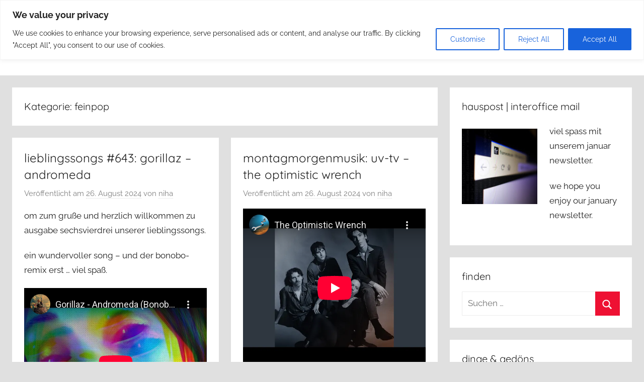

--- FILE ---
content_type: text/html; charset=utf-8
request_url: https://www.youtube-nocookie.com/embed/TT1aqS25j5s?si=r4Jp8JbN_JDAcCUz
body_size: 46306
content:
<!DOCTYPE html><html lang="en" dir="ltr" data-cast-api-enabled="true"><head><meta name="viewport" content="width=device-width, initial-scale=1"><script nonce="kZKAW-VzfHNP4wdMr4ebXg">if ('undefined' == typeof Symbol || 'undefined' == typeof Symbol.iterator) {delete Array.prototype.entries;}</script><style name="www-roboto" nonce="gP4fE76HuXeqVRlO-EkgSw">@font-face{font-family:'Roboto';font-style:normal;font-weight:400;font-stretch:100%;src:url(//fonts.gstatic.com/s/roboto/v48/KFO7CnqEu92Fr1ME7kSn66aGLdTylUAMa3GUBHMdazTgWw.woff2)format('woff2');unicode-range:U+0460-052F,U+1C80-1C8A,U+20B4,U+2DE0-2DFF,U+A640-A69F,U+FE2E-FE2F;}@font-face{font-family:'Roboto';font-style:normal;font-weight:400;font-stretch:100%;src:url(//fonts.gstatic.com/s/roboto/v48/KFO7CnqEu92Fr1ME7kSn66aGLdTylUAMa3iUBHMdazTgWw.woff2)format('woff2');unicode-range:U+0301,U+0400-045F,U+0490-0491,U+04B0-04B1,U+2116;}@font-face{font-family:'Roboto';font-style:normal;font-weight:400;font-stretch:100%;src:url(//fonts.gstatic.com/s/roboto/v48/KFO7CnqEu92Fr1ME7kSn66aGLdTylUAMa3CUBHMdazTgWw.woff2)format('woff2');unicode-range:U+1F00-1FFF;}@font-face{font-family:'Roboto';font-style:normal;font-weight:400;font-stretch:100%;src:url(//fonts.gstatic.com/s/roboto/v48/KFO7CnqEu92Fr1ME7kSn66aGLdTylUAMa3-UBHMdazTgWw.woff2)format('woff2');unicode-range:U+0370-0377,U+037A-037F,U+0384-038A,U+038C,U+038E-03A1,U+03A3-03FF;}@font-face{font-family:'Roboto';font-style:normal;font-weight:400;font-stretch:100%;src:url(//fonts.gstatic.com/s/roboto/v48/KFO7CnqEu92Fr1ME7kSn66aGLdTylUAMawCUBHMdazTgWw.woff2)format('woff2');unicode-range:U+0302-0303,U+0305,U+0307-0308,U+0310,U+0312,U+0315,U+031A,U+0326-0327,U+032C,U+032F-0330,U+0332-0333,U+0338,U+033A,U+0346,U+034D,U+0391-03A1,U+03A3-03A9,U+03B1-03C9,U+03D1,U+03D5-03D6,U+03F0-03F1,U+03F4-03F5,U+2016-2017,U+2034-2038,U+203C,U+2040,U+2043,U+2047,U+2050,U+2057,U+205F,U+2070-2071,U+2074-208E,U+2090-209C,U+20D0-20DC,U+20E1,U+20E5-20EF,U+2100-2112,U+2114-2115,U+2117-2121,U+2123-214F,U+2190,U+2192,U+2194-21AE,U+21B0-21E5,U+21F1-21F2,U+21F4-2211,U+2213-2214,U+2216-22FF,U+2308-230B,U+2310,U+2319,U+231C-2321,U+2336-237A,U+237C,U+2395,U+239B-23B7,U+23D0,U+23DC-23E1,U+2474-2475,U+25AF,U+25B3,U+25B7,U+25BD,U+25C1,U+25CA,U+25CC,U+25FB,U+266D-266F,U+27C0-27FF,U+2900-2AFF,U+2B0E-2B11,U+2B30-2B4C,U+2BFE,U+3030,U+FF5B,U+FF5D,U+1D400-1D7FF,U+1EE00-1EEFF;}@font-face{font-family:'Roboto';font-style:normal;font-weight:400;font-stretch:100%;src:url(//fonts.gstatic.com/s/roboto/v48/KFO7CnqEu92Fr1ME7kSn66aGLdTylUAMaxKUBHMdazTgWw.woff2)format('woff2');unicode-range:U+0001-000C,U+000E-001F,U+007F-009F,U+20DD-20E0,U+20E2-20E4,U+2150-218F,U+2190,U+2192,U+2194-2199,U+21AF,U+21E6-21F0,U+21F3,U+2218-2219,U+2299,U+22C4-22C6,U+2300-243F,U+2440-244A,U+2460-24FF,U+25A0-27BF,U+2800-28FF,U+2921-2922,U+2981,U+29BF,U+29EB,U+2B00-2BFF,U+4DC0-4DFF,U+FFF9-FFFB,U+10140-1018E,U+10190-1019C,U+101A0,U+101D0-101FD,U+102E0-102FB,U+10E60-10E7E,U+1D2C0-1D2D3,U+1D2E0-1D37F,U+1F000-1F0FF,U+1F100-1F1AD,U+1F1E6-1F1FF,U+1F30D-1F30F,U+1F315,U+1F31C,U+1F31E,U+1F320-1F32C,U+1F336,U+1F378,U+1F37D,U+1F382,U+1F393-1F39F,U+1F3A7-1F3A8,U+1F3AC-1F3AF,U+1F3C2,U+1F3C4-1F3C6,U+1F3CA-1F3CE,U+1F3D4-1F3E0,U+1F3ED,U+1F3F1-1F3F3,U+1F3F5-1F3F7,U+1F408,U+1F415,U+1F41F,U+1F426,U+1F43F,U+1F441-1F442,U+1F444,U+1F446-1F449,U+1F44C-1F44E,U+1F453,U+1F46A,U+1F47D,U+1F4A3,U+1F4B0,U+1F4B3,U+1F4B9,U+1F4BB,U+1F4BF,U+1F4C8-1F4CB,U+1F4D6,U+1F4DA,U+1F4DF,U+1F4E3-1F4E6,U+1F4EA-1F4ED,U+1F4F7,U+1F4F9-1F4FB,U+1F4FD-1F4FE,U+1F503,U+1F507-1F50B,U+1F50D,U+1F512-1F513,U+1F53E-1F54A,U+1F54F-1F5FA,U+1F610,U+1F650-1F67F,U+1F687,U+1F68D,U+1F691,U+1F694,U+1F698,U+1F6AD,U+1F6B2,U+1F6B9-1F6BA,U+1F6BC,U+1F6C6-1F6CF,U+1F6D3-1F6D7,U+1F6E0-1F6EA,U+1F6F0-1F6F3,U+1F6F7-1F6FC,U+1F700-1F7FF,U+1F800-1F80B,U+1F810-1F847,U+1F850-1F859,U+1F860-1F887,U+1F890-1F8AD,U+1F8B0-1F8BB,U+1F8C0-1F8C1,U+1F900-1F90B,U+1F93B,U+1F946,U+1F984,U+1F996,U+1F9E9,U+1FA00-1FA6F,U+1FA70-1FA7C,U+1FA80-1FA89,U+1FA8F-1FAC6,U+1FACE-1FADC,U+1FADF-1FAE9,U+1FAF0-1FAF8,U+1FB00-1FBFF;}@font-face{font-family:'Roboto';font-style:normal;font-weight:400;font-stretch:100%;src:url(//fonts.gstatic.com/s/roboto/v48/KFO7CnqEu92Fr1ME7kSn66aGLdTylUAMa3OUBHMdazTgWw.woff2)format('woff2');unicode-range:U+0102-0103,U+0110-0111,U+0128-0129,U+0168-0169,U+01A0-01A1,U+01AF-01B0,U+0300-0301,U+0303-0304,U+0308-0309,U+0323,U+0329,U+1EA0-1EF9,U+20AB;}@font-face{font-family:'Roboto';font-style:normal;font-weight:400;font-stretch:100%;src:url(//fonts.gstatic.com/s/roboto/v48/KFO7CnqEu92Fr1ME7kSn66aGLdTylUAMa3KUBHMdazTgWw.woff2)format('woff2');unicode-range:U+0100-02BA,U+02BD-02C5,U+02C7-02CC,U+02CE-02D7,U+02DD-02FF,U+0304,U+0308,U+0329,U+1D00-1DBF,U+1E00-1E9F,U+1EF2-1EFF,U+2020,U+20A0-20AB,U+20AD-20C0,U+2113,U+2C60-2C7F,U+A720-A7FF;}@font-face{font-family:'Roboto';font-style:normal;font-weight:400;font-stretch:100%;src:url(//fonts.gstatic.com/s/roboto/v48/KFO7CnqEu92Fr1ME7kSn66aGLdTylUAMa3yUBHMdazQ.woff2)format('woff2');unicode-range:U+0000-00FF,U+0131,U+0152-0153,U+02BB-02BC,U+02C6,U+02DA,U+02DC,U+0304,U+0308,U+0329,U+2000-206F,U+20AC,U+2122,U+2191,U+2193,U+2212,U+2215,U+FEFF,U+FFFD;}@font-face{font-family:'Roboto';font-style:normal;font-weight:500;font-stretch:100%;src:url(//fonts.gstatic.com/s/roboto/v48/KFO7CnqEu92Fr1ME7kSn66aGLdTylUAMa3GUBHMdazTgWw.woff2)format('woff2');unicode-range:U+0460-052F,U+1C80-1C8A,U+20B4,U+2DE0-2DFF,U+A640-A69F,U+FE2E-FE2F;}@font-face{font-family:'Roboto';font-style:normal;font-weight:500;font-stretch:100%;src:url(//fonts.gstatic.com/s/roboto/v48/KFO7CnqEu92Fr1ME7kSn66aGLdTylUAMa3iUBHMdazTgWw.woff2)format('woff2');unicode-range:U+0301,U+0400-045F,U+0490-0491,U+04B0-04B1,U+2116;}@font-face{font-family:'Roboto';font-style:normal;font-weight:500;font-stretch:100%;src:url(//fonts.gstatic.com/s/roboto/v48/KFO7CnqEu92Fr1ME7kSn66aGLdTylUAMa3CUBHMdazTgWw.woff2)format('woff2');unicode-range:U+1F00-1FFF;}@font-face{font-family:'Roboto';font-style:normal;font-weight:500;font-stretch:100%;src:url(//fonts.gstatic.com/s/roboto/v48/KFO7CnqEu92Fr1ME7kSn66aGLdTylUAMa3-UBHMdazTgWw.woff2)format('woff2');unicode-range:U+0370-0377,U+037A-037F,U+0384-038A,U+038C,U+038E-03A1,U+03A3-03FF;}@font-face{font-family:'Roboto';font-style:normal;font-weight:500;font-stretch:100%;src:url(//fonts.gstatic.com/s/roboto/v48/KFO7CnqEu92Fr1ME7kSn66aGLdTylUAMawCUBHMdazTgWw.woff2)format('woff2');unicode-range:U+0302-0303,U+0305,U+0307-0308,U+0310,U+0312,U+0315,U+031A,U+0326-0327,U+032C,U+032F-0330,U+0332-0333,U+0338,U+033A,U+0346,U+034D,U+0391-03A1,U+03A3-03A9,U+03B1-03C9,U+03D1,U+03D5-03D6,U+03F0-03F1,U+03F4-03F5,U+2016-2017,U+2034-2038,U+203C,U+2040,U+2043,U+2047,U+2050,U+2057,U+205F,U+2070-2071,U+2074-208E,U+2090-209C,U+20D0-20DC,U+20E1,U+20E5-20EF,U+2100-2112,U+2114-2115,U+2117-2121,U+2123-214F,U+2190,U+2192,U+2194-21AE,U+21B0-21E5,U+21F1-21F2,U+21F4-2211,U+2213-2214,U+2216-22FF,U+2308-230B,U+2310,U+2319,U+231C-2321,U+2336-237A,U+237C,U+2395,U+239B-23B7,U+23D0,U+23DC-23E1,U+2474-2475,U+25AF,U+25B3,U+25B7,U+25BD,U+25C1,U+25CA,U+25CC,U+25FB,U+266D-266F,U+27C0-27FF,U+2900-2AFF,U+2B0E-2B11,U+2B30-2B4C,U+2BFE,U+3030,U+FF5B,U+FF5D,U+1D400-1D7FF,U+1EE00-1EEFF;}@font-face{font-family:'Roboto';font-style:normal;font-weight:500;font-stretch:100%;src:url(//fonts.gstatic.com/s/roboto/v48/KFO7CnqEu92Fr1ME7kSn66aGLdTylUAMaxKUBHMdazTgWw.woff2)format('woff2');unicode-range:U+0001-000C,U+000E-001F,U+007F-009F,U+20DD-20E0,U+20E2-20E4,U+2150-218F,U+2190,U+2192,U+2194-2199,U+21AF,U+21E6-21F0,U+21F3,U+2218-2219,U+2299,U+22C4-22C6,U+2300-243F,U+2440-244A,U+2460-24FF,U+25A0-27BF,U+2800-28FF,U+2921-2922,U+2981,U+29BF,U+29EB,U+2B00-2BFF,U+4DC0-4DFF,U+FFF9-FFFB,U+10140-1018E,U+10190-1019C,U+101A0,U+101D0-101FD,U+102E0-102FB,U+10E60-10E7E,U+1D2C0-1D2D3,U+1D2E0-1D37F,U+1F000-1F0FF,U+1F100-1F1AD,U+1F1E6-1F1FF,U+1F30D-1F30F,U+1F315,U+1F31C,U+1F31E,U+1F320-1F32C,U+1F336,U+1F378,U+1F37D,U+1F382,U+1F393-1F39F,U+1F3A7-1F3A8,U+1F3AC-1F3AF,U+1F3C2,U+1F3C4-1F3C6,U+1F3CA-1F3CE,U+1F3D4-1F3E0,U+1F3ED,U+1F3F1-1F3F3,U+1F3F5-1F3F7,U+1F408,U+1F415,U+1F41F,U+1F426,U+1F43F,U+1F441-1F442,U+1F444,U+1F446-1F449,U+1F44C-1F44E,U+1F453,U+1F46A,U+1F47D,U+1F4A3,U+1F4B0,U+1F4B3,U+1F4B9,U+1F4BB,U+1F4BF,U+1F4C8-1F4CB,U+1F4D6,U+1F4DA,U+1F4DF,U+1F4E3-1F4E6,U+1F4EA-1F4ED,U+1F4F7,U+1F4F9-1F4FB,U+1F4FD-1F4FE,U+1F503,U+1F507-1F50B,U+1F50D,U+1F512-1F513,U+1F53E-1F54A,U+1F54F-1F5FA,U+1F610,U+1F650-1F67F,U+1F687,U+1F68D,U+1F691,U+1F694,U+1F698,U+1F6AD,U+1F6B2,U+1F6B9-1F6BA,U+1F6BC,U+1F6C6-1F6CF,U+1F6D3-1F6D7,U+1F6E0-1F6EA,U+1F6F0-1F6F3,U+1F6F7-1F6FC,U+1F700-1F7FF,U+1F800-1F80B,U+1F810-1F847,U+1F850-1F859,U+1F860-1F887,U+1F890-1F8AD,U+1F8B0-1F8BB,U+1F8C0-1F8C1,U+1F900-1F90B,U+1F93B,U+1F946,U+1F984,U+1F996,U+1F9E9,U+1FA00-1FA6F,U+1FA70-1FA7C,U+1FA80-1FA89,U+1FA8F-1FAC6,U+1FACE-1FADC,U+1FADF-1FAE9,U+1FAF0-1FAF8,U+1FB00-1FBFF;}@font-face{font-family:'Roboto';font-style:normal;font-weight:500;font-stretch:100%;src:url(//fonts.gstatic.com/s/roboto/v48/KFO7CnqEu92Fr1ME7kSn66aGLdTylUAMa3OUBHMdazTgWw.woff2)format('woff2');unicode-range:U+0102-0103,U+0110-0111,U+0128-0129,U+0168-0169,U+01A0-01A1,U+01AF-01B0,U+0300-0301,U+0303-0304,U+0308-0309,U+0323,U+0329,U+1EA0-1EF9,U+20AB;}@font-face{font-family:'Roboto';font-style:normal;font-weight:500;font-stretch:100%;src:url(//fonts.gstatic.com/s/roboto/v48/KFO7CnqEu92Fr1ME7kSn66aGLdTylUAMa3KUBHMdazTgWw.woff2)format('woff2');unicode-range:U+0100-02BA,U+02BD-02C5,U+02C7-02CC,U+02CE-02D7,U+02DD-02FF,U+0304,U+0308,U+0329,U+1D00-1DBF,U+1E00-1E9F,U+1EF2-1EFF,U+2020,U+20A0-20AB,U+20AD-20C0,U+2113,U+2C60-2C7F,U+A720-A7FF;}@font-face{font-family:'Roboto';font-style:normal;font-weight:500;font-stretch:100%;src:url(//fonts.gstatic.com/s/roboto/v48/KFO7CnqEu92Fr1ME7kSn66aGLdTylUAMa3yUBHMdazQ.woff2)format('woff2');unicode-range:U+0000-00FF,U+0131,U+0152-0153,U+02BB-02BC,U+02C6,U+02DA,U+02DC,U+0304,U+0308,U+0329,U+2000-206F,U+20AC,U+2122,U+2191,U+2193,U+2212,U+2215,U+FEFF,U+FFFD;}</style><script name="www-roboto" nonce="kZKAW-VzfHNP4wdMr4ebXg">if (document.fonts && document.fonts.load) {document.fonts.load("400 10pt Roboto", "E"); document.fonts.load("500 10pt Roboto", "E");}</script><link rel="stylesheet" href="/s/player/c9168c90/www-player.css" name="www-player" nonce="gP4fE76HuXeqVRlO-EkgSw"><style nonce="gP4fE76HuXeqVRlO-EkgSw">html {overflow: hidden;}body {font: 12px Roboto, Arial, sans-serif; background-color: #000; color: #fff; height: 100%; width: 100%; overflow: hidden; position: absolute; margin: 0; padding: 0;}#player {width: 100%; height: 100%;}h1 {text-align: center; color: #fff;}h3 {margin-top: 6px; margin-bottom: 3px;}.player-unavailable {position: absolute; top: 0; left: 0; right: 0; bottom: 0; padding: 25px; font-size: 13px; background: url(/img/meh7.png) 50% 65% no-repeat;}.player-unavailable .message {text-align: left; margin: 0 -5px 15px; padding: 0 5px 14px; border-bottom: 1px solid #888; font-size: 19px; font-weight: normal;}.player-unavailable a {color: #167ac6; text-decoration: none;}</style><script nonce="kZKAW-VzfHNP4wdMr4ebXg">var ytcsi={gt:function(n){n=(n||"")+"data_";return ytcsi[n]||(ytcsi[n]={tick:{},info:{},gel:{preLoggedGelInfos:[]}})},now:window.performance&&window.performance.timing&&window.performance.now&&window.performance.timing.navigationStart?function(){return window.performance.timing.navigationStart+window.performance.now()}:function(){return(new Date).getTime()},tick:function(l,t,n){var ticks=ytcsi.gt(n).tick;var v=t||ytcsi.now();if(ticks[l]){ticks["_"+l]=ticks["_"+l]||[ticks[l]];ticks["_"+l].push(v)}ticks[l]=
v},info:function(k,v,n){ytcsi.gt(n).info[k]=v},infoGel:function(p,n){ytcsi.gt(n).gel.preLoggedGelInfos.push(p)},setStart:function(t,n){ytcsi.tick("_start",t,n)}};
(function(w,d){function isGecko(){if(!w.navigator)return false;try{if(w.navigator.userAgentData&&w.navigator.userAgentData.brands&&w.navigator.userAgentData.brands.length){var brands=w.navigator.userAgentData.brands;var i=0;for(;i<brands.length;i++)if(brands[i]&&brands[i].brand==="Firefox")return true;return false}}catch(e){setTimeout(function(){throw e;})}if(!w.navigator.userAgent)return false;var ua=w.navigator.userAgent;return ua.indexOf("Gecko")>0&&ua.toLowerCase().indexOf("webkit")<0&&ua.indexOf("Edge")<
0&&ua.indexOf("Trident")<0&&ua.indexOf("MSIE")<0}ytcsi.setStart(w.performance?w.performance.timing.responseStart:null);var isPrerender=(d.visibilityState||d.webkitVisibilityState)=="prerender";var vName=!d.visibilityState&&d.webkitVisibilityState?"webkitvisibilitychange":"visibilitychange";if(isPrerender){var startTick=function(){ytcsi.setStart();d.removeEventListener(vName,startTick)};d.addEventListener(vName,startTick,false)}if(d.addEventListener)d.addEventListener(vName,function(){ytcsi.tick("vc")},
false);if(isGecko()){var isHidden=(d.visibilityState||d.webkitVisibilityState)=="hidden";if(isHidden)ytcsi.tick("vc")}var slt=function(el,t){setTimeout(function(){var n=ytcsi.now();el.loadTime=n;if(el.slt)el.slt()},t)};w.__ytRIL=function(el){if(!el.getAttribute("data-thumb"))if(w.requestAnimationFrame)w.requestAnimationFrame(function(){slt(el,0)});else slt(el,16)}})(window,document);
</script><script nonce="kZKAW-VzfHNP4wdMr4ebXg">var ytcfg={d:function(){return window.yt&&yt.config_||ytcfg.data_||(ytcfg.data_={})},get:function(k,o){return k in ytcfg.d()?ytcfg.d()[k]:o},set:function(){var a=arguments;if(a.length>1)ytcfg.d()[a[0]]=a[1];else{var k;for(k in a[0])ytcfg.d()[k]=a[0][k]}}};
ytcfg.set({"CLIENT_CANARY_STATE":"none","DEVICE":"cbr\u003dChrome\u0026cbrand\u003dapple\u0026cbrver\u003d131.0.0.0\u0026ceng\u003dWebKit\u0026cengver\u003d537.36\u0026cos\u003dMacintosh\u0026cosver\u003d10_15_7\u0026cplatform\u003dDESKTOP","EVENT_ID":"a7N1afr5FuW1_bkP4_-B-Ao","EXPERIMENT_FLAGS":{"ab_det_apb_b":true,"ab_det_apm":true,"ab_det_el_h":true,"ab_det_em_inj":true,"ab_l_sig_st":true,"ab_l_sig_st_e":true,"action_companion_center_align_description":true,"allow_skip_networkless":true,"always_send_and_write":true,"att_web_record_metrics":true,"attmusi":true,"c3_enable_button_impression_logging":true,"c3_watch_page_component":true,"cancel_pending_navs":true,"clean_up_manual_attribution_header":true,"config_age_report_killswitch":true,"cow_optimize_idom_compat":true,"csi_on_gel":true,"delhi_mweb_colorful_sd":true,"delhi_mweb_colorful_sd_v2":true,"deprecate_pair_servlet_enabled":true,"desktop_sparkles_light_cta_button":true,"disable_cached_masthead_data":true,"disable_child_node_auto_formatted_strings":true,"disable_log_to_visitor_layer":true,"disable_pacf_logging_for_memory_limited_tv":true,"embeds_enable_eid_enforcement_for_youtube":true,"embeds_enable_info_panel_dismissal":true,"embeds_enable_pfp_always_unbranded":true,"embeds_muted_autoplay_sound_fix":true,"embeds_serve_es6_client":true,"embeds_web_nwl_disable_nocookie":true,"embeds_web_updated_shorts_definition_fix":true,"enable_active_view_display_ad_renderer_web_home":true,"enable_ad_disclosure_banner_a11y_fix":true,"enable_client_sli_logging":true,"enable_client_streamz_web":true,"enable_client_ve_spec":true,"enable_cloud_save_error_popup_after_retry":true,"enable_dai_sdf_h5_preroll":true,"enable_datasync_id_header_in_web_vss_pings":true,"enable_default_mono_cta_migration_web_client":true,"enable_docked_chat_messages":true,"enable_entity_store_from_dependency_injection":true,"enable_inline_muted_playback_on_web_search":true,"enable_inline_muted_playback_on_web_search_for_vdc":true,"enable_inline_muted_playback_on_web_search_for_vdcb":true,"enable_is_extended_monitoring":true,"enable_is_mini_app_page_active_bugfix":true,"enable_logging_first_user_action_after_game_ready":true,"enable_ltc_param_fetch_from_innertube":true,"enable_masthead_mweb_padding_fix":true,"enable_menu_renderer_button_in_mweb_hclr":true,"enable_mini_app_command_handler_mweb_fix":true,"enable_mini_guide_downloads_item":true,"enable_mixed_direction_formatted_strings":true,"enable_mweb_new_caption_language_picker":true,"enable_names_handles_account_switcher":true,"enable_network_request_logging_on_game_events":true,"enable_new_paid_product_placement":true,"enable_open_in_new_tab_icon_for_short_dr_for_desktop_search":true,"enable_open_yt_content":true,"enable_origin_query_parameter_bugfix":true,"enable_pause_ads_on_ytv_html5":true,"enable_payments_purchase_manager":true,"enable_pdp_icon_prefetch":true,"enable_pl_r_si_fa":true,"enable_place_pivot_url":true,"enable_pv_screen_modern_text":true,"enable_removing_navbar_title_on_hashtag_page_mweb":true,"enable_rta_manager":true,"enable_sdf_companion_h5":true,"enable_sdf_dai_h5_midroll":true,"enable_sdf_h5_endemic_mid_post_roll":true,"enable_sdf_on_h5_unplugged_vod_midroll":true,"enable_sdf_shorts_player_bytes_h5":true,"enable_sending_unwrapped_game_audio_as_serialized_metadata":true,"enable_sfv_effect_pivot_url":true,"enable_shorts_new_carousel":true,"enable_skip_ad_guidance_prompt":true,"enable_skippable_ads_for_unplugged_ad_pod":true,"enable_smearing_expansion_dai":true,"enable_time_out_messages":true,"enable_timeline_view_modern_transcript_fe":true,"enable_video_display_compact_button_group_for_desktop_search":true,"enable_web_delhi_icons":true,"enable_web_home_top_landscape_image_layout_level_click":true,"enable_web_tiered_gel":true,"enable_window_constrained_buy_flow_dialog":true,"enable_wiz_queue_effect_and_on_init_initial_runs":true,"enable_ypc_spinners":true,"enable_yt_ata_iframe_authuser":true,"export_networkless_options":true,"export_player_version_to_ytconfig":true,"fill_single_video_with_notify_to_lasr":true,"fix_ad_miniplayer_controls_rendering":true,"fix_ads_tracking_for_swf_config_deprecation_mweb":true,"h5_companion_enable_adcpn_macro_substitution_for_click_pings":true,"h5_inplayer_enable_adcpn_macro_substitution_for_click_pings":true,"h5_reset_cache_and_filter_before_update_masthead":true,"hide_channel_creation_title_for_mweb":true,"high_ccv_client_side_caching_h5":true,"html5_log_trigger_events_with_debug_data":true,"html5_ssdai_enable_media_end_cue_range":true,"il_attach_cache_limit":true,"il_use_view_model_logging_context":true,"is_browser_support_for_webcam_streaming":true,"json_condensed_response":true,"kev_adb_pg":true,"kevlar_gel_error_routing":true,"kevlar_watch_cinematics":true,"live_chat_enable_controller_extraction":true,"live_chat_enable_rta_manager":true,"log_click_with_layer_from_element_in_command_handler":true,"mdx_enable_privacy_disclosure_ui":true,"mdx_load_cast_api_bootstrap_script":true,"medium_progress_bar_modification":true,"migrate_remaining_web_ad_badges_to_innertube":true,"mobile_account_menu_refresh":true,"mweb_account_linking_noapp":true,"mweb_after_render_to_scheduler":true,"mweb_allow_modern_search_suggest_behavior":true,"mweb_animated_actions":true,"mweb_app_upsell_button_direct_to_app":true,"mweb_c3_enable_adaptive_signals":true,"mweb_c3_library_page_enable_recent_shelf":true,"mweb_c3_remove_web_navigation_endpoint_data":true,"mweb_c3_use_canonical_from_player_response":true,"mweb_cinematic_watch":true,"mweb_command_handler":true,"mweb_delay_watch_initial_data":true,"mweb_disable_searchbar_scroll":true,"mweb_enable_fine_scrubbing_for_recs":true,"mweb_enable_keto_batch_player_fullscreen":true,"mweb_enable_keto_batch_player_progress_bar":true,"mweb_enable_keto_batch_player_tooltips":true,"mweb_enable_lockup_view_model_for_ucp":true,"mweb_enable_mix_panel_title_metadata":true,"mweb_enable_more_drawer":true,"mweb_enable_optional_fullscreen_landscape_locking":true,"mweb_enable_overlay_touch_manager":true,"mweb_enable_premium_carve_out_fix":true,"mweb_enable_refresh_detection":true,"mweb_enable_search_imp":true,"mweb_enable_shorts_pivot_button":true,"mweb_enable_shorts_video_preload":true,"mweb_enable_skippables_on_jio_phone":true,"mweb_enable_two_line_title_on_shorts":true,"mweb_enable_varispeed_controller":true,"mweb_enable_watch_feed_infinite_scroll":true,"mweb_enable_wrapped_unplugged_pause_membership_dialog_renderer":true,"mweb_fix_monitor_visibility_after_render":true,"mweb_force_ios_fallback_to_native_control":true,"mweb_fp_auto_fullscreen":true,"mweb_fullscreen_controls":true,"mweb_fullscreen_controls_action_buttons":true,"mweb_fullscreen_watch_system":true,"mweb_home_reactive_shorts":true,"mweb_innertube_search_command":true,"mweb_kaios_enable_autoplay_switch_view_model":true,"mweb_lang_in_html":true,"mweb_like_button_synced_with_entities":true,"mweb_logo_use_home_page_ve":true,"mweb_native_control_in_faux_fullscreen_shared":true,"mweb_player_control_on_hover":true,"mweb_player_delhi_dtts":true,"mweb_player_settings_use_bottom_sheet":true,"mweb_player_show_previous_next_buttons_in_playlist":true,"mweb_player_skip_no_op_state_changes":true,"mweb_player_user_select_none":true,"mweb_playlist_engagement_panel":true,"mweb_progress_bar_seek_on_mouse_click":true,"mweb_pull_2_full":true,"mweb_pull_2_full_enable_touch_handlers":true,"mweb_schedule_warm_watch_response":true,"mweb_searchbox_legacy_navigation":true,"mweb_see_fewer_shorts":true,"mweb_shorts_comments_panel_id_change":true,"mweb_shorts_early_continuation":true,"mweb_show_ios_smart_banner":true,"mweb_show_sign_in_button_from_header":true,"mweb_use_server_url_on_startup":true,"mweb_watch_captions_enable_auto_translate":true,"mweb_watch_captions_set_default_size":true,"mweb_watch_stop_scheduler_on_player_response":true,"mweb_watchfeed_big_thumbnails":true,"mweb_yt_searchbox":true,"networkless_logging":true,"no_client_ve_attach_unless_shown":true,"pageid_as_header_web":true,"playback_settings_use_switch_menu":true,"player_controls_autonav_fix":true,"player_controls_skip_double_signal_update":true,"polymer_bad_build_labels":true,"polymer_verifiy_app_state":true,"qoe_send_and_write":true,"remove_chevron_from_ad_disclosure_banner_h5":true,"remove_masthead_channel_banner_on_refresh":true,"remove_slot_id_exited_trigger_for_dai_in_player_slot_expire":true,"replace_client_url_parsing_with_server_signal":true,"service_worker_enabled":true,"service_worker_push_enabled":true,"service_worker_push_home_page_prompt":true,"service_worker_push_watch_page_prompt":true,"shell_load_gcf":true,"shorten_initial_gel_batch_timeout":true,"should_use_yt_voice_endpoint_in_kaios":true,"smarter_ve_dedupping":true,"speedmaster_no_seek":true,"stop_handling_click_for_non_rendering_overlay_layout":true,"suppress_error_204_logging":true,"synced_panel_scrolling_controller":true,"use_event_time_ms_header":true,"use_fifo_for_networkless":true,"use_request_time_ms_header":true,"use_session_based_sampling":true,"use_thumbnail_overlay_time_status_renderer_for_live_badge":true,"vss_final_ping_send_and_write":true,"vss_playback_use_send_and_write":true,"web_adaptive_repeat_ase":true,"web_always_load_chat_support":true,"web_animated_like":true,"web_api_url":true,"web_attributed_string_deep_equal_bugfix":true,"web_autonav_allow_off_by_default":true,"web_button_vm_refactor_disabled":true,"web_c3_log_app_init_finish":true,"web_csi_action_sampling_enabled":true,"web_dedupe_ve_grafting":true,"web_disable_backdrop_filter":true,"web_enable_ab_rsp_cl":true,"web_enable_course_icon_update":true,"web_enable_error_204":true,"web_fix_segmented_like_dislike_undefined":true,"web_gcf_hashes_innertube":true,"web_gel_timeout_cap":true,"web_metadata_carousel_elref_bugfix":true,"web_parent_target_for_sheets":true,"web_persist_server_autonav_state_on_client":true,"web_playback_associated_log_ctt":true,"web_playback_associated_ve":true,"web_prefetch_preload_video":true,"web_progress_bar_draggable":true,"web_resizable_advertiser_banner_on_masthead_safari_fix":true,"web_shorts_just_watched_on_channel_and_pivot_study":true,"web_shorts_just_watched_overlay":true,"web_update_panel_visibility_logging_fix":true,"web_video_attribute_view_model_a11y_fix":true,"web_watch_controls_state_signals":true,"web_wiz_attributed_string":true,"webfe_mweb_watch_microdata":true,"webfe_watch_shorts_canonical_url_fix":true,"webpo_exit_on_net_err":true,"wiz_diff_overwritable":true,"woffle_used_state_report":true,"wpo_gel_strz":true,"H5_async_logging_delay_ms":30000.0,"attention_logging_scroll_throttle":500.0,"autoplay_pause_by_lact_sampling_fraction":0.0,"cinematic_watch_effect_opacity":0.4,"log_window_onerror_fraction":0.1,"speedmaster_playback_rate":2.0,"tv_pacf_logging_sample_rate":0.01,"web_attention_logging_scroll_throttle":500.0,"web_load_prediction_threshold":0.1,"web_navigation_prediction_threshold":0.1,"web_pbj_log_warning_rate":0.0,"web_system_health_fraction":0.01,"ytidb_transaction_ended_event_rate_limit":0.02,"active_time_update_interval_ms":10000,"att_init_delay":500,"autoplay_pause_by_lact_sec":0,"botguard_async_snapshot_timeout_ms":3000,"check_navigator_accuracy_timeout_ms":0,"cinematic_watch_css_filter_blur_strength":40,"cinematic_watch_fade_out_duration":500,"close_webview_delay_ms":100,"cloud_save_game_data_rate_limit_ms":3000,"compression_disable_point":10,"custom_active_view_tos_timeout_ms":3600000,"embeds_widget_poll_interval_ms":0,"gel_min_batch_size":3,"gel_queue_timeout_max_ms":60000,"get_async_timeout_ms":60000,"hide_cta_for_home_web_video_ads_animate_in_time":2,"html5_byterate_soft_cap":0,"initial_gel_batch_timeout":2000,"max_body_size_to_compress":500000,"max_prefetch_window_sec_for_livestream_optimization":10,"min_prefetch_offset_sec_for_livestream_optimization":20,"mini_app_container_iframe_src_update_delay_ms":0,"multiple_preview_news_duration_time":11000,"mweb_c3_toast_duration_ms":5000,"mweb_deep_link_fallback_timeout_ms":10000,"mweb_delay_response_received_actions":100,"mweb_fp_dpad_rate_limit_ms":0,"mweb_fp_dpad_watch_title_clamp_lines":0,"mweb_history_manager_cache_size":100,"mweb_ios_fullscreen_playback_transition_delay_ms":500,"mweb_ios_fullscreen_system_pause_epilson_ms":0,"mweb_override_response_store_expiration_ms":0,"mweb_shorts_early_continuation_trigger_threshold":4,"mweb_w2w_max_age_seconds":0,"mweb_watch_captions_default_size":2,"neon_dark_launch_gradient_count":0,"network_polling_interval":30000,"play_click_interval_ms":30000,"play_ping_interval_ms":10000,"prefetch_comments_ms_after_video":0,"send_config_hash_timer":0,"service_worker_push_logged_out_prompt_watches":-1,"service_worker_push_prompt_cap":-1,"service_worker_push_prompt_delay_microseconds":3888000000000,"slow_compressions_before_abandon_count":4,"speedmaster_cancellation_movement_dp":10,"speedmaster_touch_activation_ms":500,"web_attention_logging_throttle":500,"web_foreground_heartbeat_interval_ms":28000,"web_gel_debounce_ms":10000,"web_logging_max_batch":100,"web_max_tracing_events":50,"web_tracing_session_replay":0,"wil_icon_max_concurrent_fetches":9999,"ytidb_remake_db_retries":3,"ytidb_reopen_db_retries":3,"WebClientReleaseProcessCritical__youtube_embeds_client_version_override":"","WebClientReleaseProcessCritical__youtube_embeds_web_client_version_override":"","WebClientReleaseProcessCritical__youtube_mweb_client_version_override":"","debug_forced_internalcountrycode":"","embeds_web_synth_ch_headers_banned_urls_regex":"","enable_web_media_service":"DISABLED","il_payload_scraping":"","live_chat_unicode_emoji_json_url":"https://www.gstatic.com/youtube/img/emojis/emojis-svg-9.json","mweb_deep_link_feature_tag_suffix":"11268432","mweb_enable_shorts_innertube_player_prefetch_trigger":"NONE","mweb_fp_dpad":"home,search,browse,channel,create_channel,experiments,settings,trending,oops,404,paid_memberships,sponsorship,premium,shorts","mweb_fp_dpad_linear_navigation":"","mweb_fp_dpad_linear_navigation_visitor":"","mweb_fp_dpad_visitor":"","mweb_preload_video_by_player_vars":"","place_pivot_triggering_container_alternate":"","place_pivot_triggering_counterfactual_container_alternate":"","service_worker_push_force_notification_prompt_tag":"1","service_worker_scope":"/","suggest_exp_str":"","web_client_version_override":"","kevlar_command_handler_command_banlist":[],"mini_app_ids_without_game_ready":["UgkxHHtsak1SC8mRGHMZewc4HzeAY3yhPPmJ","Ugkx7OgzFqE6z_5Mtf4YsotGfQNII1DF_RBm"],"web_op_signal_type_banlist":[],"web_tracing_enabled_spans":["event","command"]},"GAPI_HINT_PARAMS":"m;/_/scs/abc-static/_/js/k\u003dgapi.gapi.en.FZb77tO2YW4.O/d\u003d1/rs\u003dAHpOoo8lqavmo6ayfVxZovyDiP6g3TOVSQ/m\u003d__features__","GAPI_HOST":"https://apis.google.com","GAPI_LOCALE":"en_US","GL":"US","HL":"en","HTML_DIR":"ltr","HTML_LANG":"en","INNERTUBE_API_KEY":"AIzaSyAO_FJ2SlqU8Q4STEHLGCilw_Y9_11qcW8","INNERTUBE_API_VERSION":"v1","INNERTUBE_CLIENT_NAME":"WEB_EMBEDDED_PLAYER","INNERTUBE_CLIENT_VERSION":"1.20260122.10.00","INNERTUBE_CONTEXT":{"client":{"hl":"en","gl":"US","remoteHost":"3.129.61.231","deviceMake":"Apple","deviceModel":"","visitorData":"[base64]%3D%3D","userAgent":"Mozilla/5.0 (Macintosh; Intel Mac OS X 10_15_7) AppleWebKit/537.36 (KHTML, like Gecko) Chrome/131.0.0.0 Safari/537.36; ClaudeBot/1.0; +claudebot@anthropic.com),gzip(gfe)","clientName":"WEB_EMBEDDED_PLAYER","clientVersion":"1.20260122.10.00","osName":"Macintosh","osVersion":"10_15_7","originalUrl":"https://www.youtube-nocookie.com/embed/TT1aqS25j5s?si\u003dr4Jp8JbN_JDAcCUz","platform":"DESKTOP","clientFormFactor":"UNKNOWN_FORM_FACTOR","configInfo":{"appInstallData":"[base64]%3D"},"browserName":"Chrome","browserVersion":"131.0.0.0","acceptHeader":"text/html,application/xhtml+xml,application/xml;q\u003d0.9,image/webp,image/apng,*/*;q\u003d0.8,application/signed-exchange;v\u003db3;q\u003d0.9","deviceExperimentId":"ChxOelU1T1RFM056SXhPRGcwTkRRME9UYzNOQT09EOvm1ssGGOvm1ssG","rolloutToken":"CP6TpPS-r8KKNhDB5eTHg6aSAxjB5eTHg6aSAw%3D%3D"},"user":{"lockedSafetyMode":false},"request":{"useSsl":true},"clickTracking":{"clickTrackingParams":"IhMIutvkx4OmkgMV5Vo/AR3jfwCv"},"thirdParty":{"embeddedPlayerContext":{"embeddedPlayerEncryptedContext":"AD5ZzFSLJkuC-jzOJeXYJ6WHDLbztsD-Jo6SNCfzYSR_H8QPYG1-I2_kkbzpofAwHEEwokl8n9Fb_vpEao44MrqCx8hYKJZD7o8LUBtw0sHs3V05uJcCPEb1LmuArMhQSTTo31DRXpt4QhyZdzxuElZWVj2tQQgl","ancestorOriginsSupported":false}}},"INNERTUBE_CONTEXT_CLIENT_NAME":56,"INNERTUBE_CONTEXT_CLIENT_VERSION":"1.20260122.10.00","INNERTUBE_CONTEXT_GL":"US","INNERTUBE_CONTEXT_HL":"en","LATEST_ECATCHER_SERVICE_TRACKING_PARAMS":{"client.name":"WEB_EMBEDDED_PLAYER","client.jsfeat":"2021"},"LOGGED_IN":false,"PAGE_BUILD_LABEL":"youtube.embeds.web_20260122_10_RC00","PAGE_CL":859848483,"SERVER_NAME":"WebFE","VISITOR_DATA":"[base64]%3D%3D","WEB_PLAYER_CONTEXT_CONFIGS":{"WEB_PLAYER_CONTEXT_CONFIG_ID_EMBEDDED_PLAYER":{"rootElementId":"movie_player","jsUrl":"/s/player/c9168c90/player_ias.vflset/en_US/base.js","cssUrl":"/s/player/c9168c90/www-player.css","contextId":"WEB_PLAYER_CONTEXT_CONFIG_ID_EMBEDDED_PLAYER","eventLabel":"embedded","contentRegion":"US","hl":"en_US","hostLanguage":"en","innertubeApiKey":"AIzaSyAO_FJ2SlqU8Q4STEHLGCilw_Y9_11qcW8","innertubeApiVersion":"v1","innertubeContextClientVersion":"1.20260122.10.00","device":{"brand":"apple","model":"","browser":"Chrome","browserVersion":"131.0.0.0","os":"Macintosh","osVersion":"10_15_7","platform":"DESKTOP","interfaceName":"WEB_EMBEDDED_PLAYER","interfaceVersion":"1.20260122.10.00"},"serializedExperimentIds":"24004644,51010235,51063643,51098299,51204329,51222973,51340662,51349914,51353393,51366423,51389629,51404808,51404810,51425030,51459425,51489567,51490331,51500051,51505436,51530495,51534669,51560386,51564351,51565116,51566373,51578633,51583567,51583821,51585555,51586118,51604313,51605258,51605395,51609829,51611457,51615068,51620867,51621065,51622844,51631300,51632249,51637029,51638270,51638932,51648336,51653717,51656217,51663425,51672162,51678771,51681662,51683502,51684302,51684307,51691589,51693511,51693995,51696107,51696619,51697032,51700777,51705183,51711227,51712601,51713237,51714463,51717190,51719111,51719411,51719591,51719628,51724106,51732102,51735450,51737134,51738919,51740811,51742828,51742877,51744562,51747795,51754304","serializedExperimentFlags":"H5_async_logging_delay_ms\u003d30000.0\u0026PlayerWeb__h5_enable_advisory_rating_restrictions\u003dtrue\u0026a11y_h5_associate_survey_question\u003dtrue\u0026ab_det_apb_b\u003dtrue\u0026ab_det_apm\u003dtrue\u0026ab_det_el_h\u003dtrue\u0026ab_det_em_inj\u003dtrue\u0026ab_l_sig_st\u003dtrue\u0026ab_l_sig_st_e\u003dtrue\u0026action_companion_center_align_description\u003dtrue\u0026ad_pod_disable_companion_persist_ads_quality\u003dtrue\u0026add_stmp_logs_for_voice_boost\u003dtrue\u0026allow_autohide_on_paused_videos\u003dtrue\u0026allow_drm_override\u003dtrue\u0026allow_live_autoplay\u003dtrue\u0026allow_poltergust_autoplay\u003dtrue\u0026allow_skip_networkless\u003dtrue\u0026allow_vp9_1080p_mq_enc\u003dtrue\u0026always_cache_redirect_endpoint\u003dtrue\u0026always_send_and_write\u003dtrue\u0026annotation_module_vast_cards_load_logging_fraction\u003d1.0\u0026assign_drm_family_by_format\u003dtrue\u0026att_web_record_metrics\u003dtrue\u0026attention_logging_scroll_throttle\u003d500.0\u0026attmusi\u003dtrue\u0026autoplay_time\u003d10000\u0026autoplay_time_for_fullscreen\u003d-1\u0026autoplay_time_for_music_content\u003d-1\u0026bg_vm_reinit_threshold\u003d7200000\u0026blocked_packages_for_sps\u003d[]\u0026botguard_async_snapshot_timeout_ms\u003d3000\u0026captions_url_add_ei\u003dtrue\u0026check_navigator_accuracy_timeout_ms\u003d0\u0026clean_up_manual_attribution_header\u003dtrue\u0026compression_disable_point\u003d10\u0026cow_optimize_idom_compat\u003dtrue\u0026csi_on_gel\u003dtrue\u0026custom_active_view_tos_timeout_ms\u003d3600000\u0026dash_manifest_version\u003d5\u0026debug_bandaid_hostname\u003d\u0026debug_bandaid_port\u003d0\u0026debug_sherlog_username\u003d\u0026delhi_fast_follow_autonav_toggle\u003dtrue\u0026delhi_modern_player_default_thumbnail_percentage\u003d0.0\u0026delhi_modern_player_faster_autohide_delay_ms\u003d2000\u0026delhi_modern_player_pause_thumbnail_percentage\u003d0.6\u0026delhi_modern_web_player_blending_mode\u003d\u0026delhi_modern_web_player_disable_frosted_glass\u003dtrue\u0026delhi_modern_web_player_horizontal_volume_controls\u003dtrue\u0026delhi_modern_web_player_lhs_volume_controls\u003dtrue\u0026delhi_modern_web_player_responsive_compact_controls_threshold\u003d0\u0026deprecate_22\u003dtrue\u0026deprecate_delay_ping\u003dtrue\u0026deprecate_pair_servlet_enabled\u003dtrue\u0026desktop_sparkles_light_cta_button\u003dtrue\u0026disable_av1_setting\u003dtrue\u0026disable_branding_context\u003dtrue\u0026disable_cached_masthead_data\u003dtrue\u0026disable_channel_id_check_for_suspended_channels\u003dtrue\u0026disable_child_node_auto_formatted_strings\u003dtrue\u0026disable_lifa_for_supex_users\u003dtrue\u0026disable_log_to_visitor_layer\u003dtrue\u0026disable_mdx_connection_in_mdx_module_for_music_web\u003dtrue\u0026disable_pacf_logging_for_memory_limited_tv\u003dtrue\u0026disable_reduced_fullscreen_autoplay_countdown_for_minors\u003dtrue\u0026disable_reel_item_watch_format_filtering\u003dtrue\u0026disable_threegpp_progressive_formats\u003dtrue\u0026disable_touch_events_on_skip_button\u003dtrue\u0026edge_encryption_fill_primary_key_version\u003dtrue\u0026embeds_enable_info_panel_dismissal\u003dtrue\u0026embeds_enable_move_set_center_crop_to_public\u003dtrue\u0026embeds_enable_per_video_embed_config\u003dtrue\u0026embeds_enable_pfp_always_unbranded\u003dtrue\u0026embeds_web_lite_mode\u003d1\u0026embeds_web_nwl_disable_nocookie\u003dtrue\u0026embeds_web_synth_ch_headers_banned_urls_regex\u003d\u0026enable_active_view_display_ad_renderer_web_home\u003dtrue\u0026enable_active_view_lr_shorts_video\u003dtrue\u0026enable_active_view_web_shorts_video\u003dtrue\u0026enable_ad_cpn_macro_substitution_for_click_pings\u003dtrue\u0026enable_ad_disclosure_banner_a11y_fix\u003dtrue\u0026enable_app_promo_endcap_eml_on_tablet\u003dtrue\u0026enable_batched_cross_device_pings_in_gel_fanout\u003dtrue\u0026enable_cast_for_web_unplugged\u003dtrue\u0026enable_cast_on_music_web\u003dtrue\u0026enable_cipher_for_manifest_urls\u003dtrue\u0026enable_cleanup_masthead_autoplay_hack_fix\u003dtrue\u0026enable_client_page_id_header_for_first_party_pings\u003dtrue\u0026enable_client_sli_logging\u003dtrue\u0026enable_client_ve_spec\u003dtrue\u0026enable_cta_banner_on_unplugged_lr\u003dtrue\u0026enable_custom_playhead_parsing\u003dtrue\u0026enable_dai_sdf_h5_preroll\u003dtrue\u0026enable_datasync_id_header_in_web_vss_pings\u003dtrue\u0026enable_default_mono_cta_migration_web_client\u003dtrue\u0026enable_dsa_ad_badge_for_action_endcap_on_android\u003dtrue\u0026enable_dsa_ad_badge_for_action_endcap_on_ios\u003dtrue\u0026enable_entity_store_from_dependency_injection\u003dtrue\u0026enable_error_corrections_infocard_web_client\u003dtrue\u0026enable_error_corrections_infocards_icon_web\u003dtrue\u0026enable_inline_muted_playback_on_web_search\u003dtrue\u0026enable_inline_muted_playback_on_web_search_for_vdc\u003dtrue\u0026enable_inline_muted_playback_on_web_search_for_vdcb\u003dtrue\u0026enable_is_extended_monitoring\u003dtrue\u0026enable_kabuki_comments_on_shorts\u003ddisabled\u0026enable_ltc_param_fetch_from_innertube\u003dtrue\u0026enable_mixed_direction_formatted_strings\u003dtrue\u0026enable_modern_skip_button_on_web\u003dtrue\u0026enable_new_paid_product_placement\u003dtrue\u0026enable_open_in_new_tab_icon_for_short_dr_for_desktop_search\u003dtrue\u0026enable_out_of_stock_text_all_surfaces\u003dtrue\u0026enable_paid_content_overlay_bugfix\u003dtrue\u0026enable_pause_ads_on_ytv_html5\u003dtrue\u0026enable_pl_r_si_fa\u003dtrue\u0026enable_policy_based_hqa_filter_in_watch_server\u003dtrue\u0026enable_progres_commands_lr_feeds\u003dtrue\u0026enable_progress_commands_lr_shorts\u003dtrue\u0026enable_publishing_region_param_in_sus\u003dtrue\u0026enable_pv_screen_modern_text\u003dtrue\u0026enable_rpr_token_on_ltl_lookup\u003dtrue\u0026enable_sdf_companion_h5\u003dtrue\u0026enable_sdf_dai_h5_midroll\u003dtrue\u0026enable_sdf_h5_endemic_mid_post_roll\u003dtrue\u0026enable_sdf_on_h5_unplugged_vod_midroll\u003dtrue\u0026enable_sdf_shorts_player_bytes_h5\u003dtrue\u0026enable_server_driven_abr\u003dtrue\u0026enable_server_driven_abr_for_backgroundable\u003dtrue\u0026enable_server_driven_abr_url_generation\u003dtrue\u0026enable_server_driven_readahead\u003dtrue\u0026enable_skip_ad_guidance_prompt\u003dtrue\u0026enable_skip_to_next_messaging\u003dtrue\u0026enable_skippable_ads_for_unplugged_ad_pod\u003dtrue\u0026enable_smart_skip_player_controls_shown_on_web\u003dtrue\u0026enable_smart_skip_player_controls_shown_on_web_increased_triggering_sensitivity\u003dtrue\u0026enable_smart_skip_speedmaster_on_web\u003dtrue\u0026enable_smearing_expansion_dai\u003dtrue\u0026enable_split_screen_ad_baseline_experience_endemic_live_h5\u003dtrue\u0026enable_to_call_playready_backend_directly\u003dtrue\u0026enable_unified_action_endcap_on_web\u003dtrue\u0026enable_video_display_compact_button_group_for_desktop_search\u003dtrue\u0026enable_voice_boost_feature\u003dtrue\u0026enable_vp9_appletv5_on_server\u003dtrue\u0026enable_watch_server_rejected_formats_logging\u003dtrue\u0026enable_web_delhi_icons\u003dtrue\u0026enable_web_home_top_landscape_image_layout_level_click\u003dtrue\u0026enable_web_media_session_metadata_fix\u003dtrue\u0026enable_web_premium_varispeed_upsell\u003dtrue\u0026enable_web_tiered_gel\u003dtrue\u0026enable_wiz_queue_effect_and_on_init_initial_runs\u003dtrue\u0026enable_yt_ata_iframe_authuser\u003dtrue\u0026enable_ytv_csdai_vp9\u003dtrue\u0026export_networkless_options\u003dtrue\u0026export_player_version_to_ytconfig\u003dtrue\u0026fill_live_request_config_in_ustreamer_config\u003dtrue\u0026fill_single_video_with_notify_to_lasr\u003dtrue\u0026filter_vb_without_non_vb_equivalents\u003dtrue\u0026filter_vp9_for_live_dai\u003dtrue\u0026fix_ad_miniplayer_controls_rendering\u003dtrue\u0026fix_ads_tracking_for_swf_config_deprecation_mweb\u003dtrue\u0026fix_h5_toggle_button_a11y\u003dtrue\u0026fix_survey_color_contrast_on_destop\u003dtrue\u0026fix_toggle_button_role_for_ad_components\u003dtrue\u0026fresca_polling_delay_override\u003d0\u0026gab_return_sabr_ssdai_config\u003dtrue\u0026gel_min_batch_size\u003d3\u0026gel_queue_timeout_max_ms\u003d60000\u0026gvi_channel_client_screen\u003dtrue\u0026h5_companion_enable_adcpn_macro_substitution_for_click_pings\u003dtrue\u0026h5_enable_ad_mbs\u003dtrue\u0026h5_inplayer_enable_adcpn_macro_substitution_for_click_pings\u003dtrue\u0026h5_reset_cache_and_filter_before_update_masthead\u003dtrue\u0026heatseeker_decoration_threshold\u003d0.0\u0026hfr_dropped_framerate_fallback_threshold\u003d0\u0026hide_cta_for_home_web_video_ads_animate_in_time\u003d2\u0026high_ccv_client_side_caching_h5\u003dtrue\u0026hls_use_new_codecs_string_api\u003dtrue\u0026html5_ad_timeout_ms\u003d0\u0026html5_adaptation_step_count\u003d0\u0026html5_ads_preroll_lock_timeout_delay_ms\u003d15000\u0026html5_allow_multiview_tile_preload\u003dtrue\u0026html5_allow_preloading_with_idle_only_network_for_sabr\u003dtrue\u0026html5_allow_video_keyframe_without_audio\u003dtrue\u0026html5_apply_constraints_in_client_for_sabr\u003dtrue\u0026html5_apply_min_failures\u003dtrue\u0026html5_apply_start_time_within_ads_for_ssdai_transitions\u003dtrue\u0026html5_atr_disable_force_fallback\u003dtrue\u0026html5_att_playback_timeout_ms\u003d30000\u0026html5_attach_num_random_bytes_to_bandaid\u003d0\u0026html5_attach_po_token_to_bandaid\u003dtrue\u0026html5_autonav_cap_idle_secs\u003d0\u0026html5_autonav_quality_cap\u003d720\u0026html5_autoplay_default_quality_cap\u003d0\u0026html5_auxiliary_estimate_weight\u003d0.0\u0026html5_av1_ordinal_cap\u003d0\u0026html5_bandaid_attach_content_po_token\u003dtrue\u0026html5_block_pip_safari_delay\u003d0\u0026html5_bypass_contention_secs\u003d0.0\u0026html5_byterate_soft_cap\u003d0\u0026html5_check_for_idle_network_interval_ms\u003d1000\u0026html5_chipset_soft_cap\u003d8192\u0026html5_clamp_invalid_seek_to_min_seekable_time\u003dtrue\u0026html5_consume_all_buffered_bytes_one_poll\u003dtrue\u0026html5_continuous_goodput_probe_interval_ms\u003d0\u0026html5_d6de4_cloud_project_number\u003d868618676952\u0026html5_d6de4_defer_timeout_ms\u003d0\u0026html5_debug_data_log_probability\u003d0.0\u0026html5_decode_to_texture_cap\u003dtrue\u0026html5_default_ad_gain\u003d0.5\u0026html5_default_av1_threshold\u003d0\u0026html5_default_quality_cap\u003d0\u0026html5_defer_fetch_att_ms\u003d0\u0026html5_delayed_retry_count\u003d1\u0026html5_delayed_retry_delay_ms\u003d5000\u0026html5_deprecate_adservice\u003dtrue\u0026html5_deprecate_manifestful_fallback\u003dtrue\u0026html5_deprecate_video_tag_pool\u003dtrue\u0026html5_desktop_vr180_allow_panning\u003dtrue\u0026html5_df_downgrade_thresh\u003d0.6\u0026html5_disable_client_autonav_cap_for_onesie\u003dtrue\u0026html5_disable_loop_range_for_shorts_ads\u003dtrue\u0026html5_disable_move_pssh_to_moov\u003dtrue\u0026html5_disable_non_contiguous\u003dtrue\u0026html5_disable_peak_shave_for_onesie\u003dtrue\u0026html5_disable_ustreamer_constraint_for_sabr\u003dtrue\u0026html5_disable_web_safari_dai\u003dtrue\u0026html5_displayed_frame_rate_downgrade_threshold\u003d45\u0026html5_drm_byterate_soft_cap\u003d0\u0026html5_drm_check_all_key_error_states\u003dtrue\u0026html5_drm_cpi_license_key\u003dtrue\u0026html5_drm_live_byterate_soft_cap\u003d0\u0026html5_early_media_for_sharper_shorts\u003dtrue\u0026html5_enable_ac3\u003dtrue\u0026html5_enable_audio_track_stickiness\u003dtrue\u0026html5_enable_audio_track_stickiness_phase_two\u003dtrue\u0026html5_enable_caption_changes_for_mosaic\u003dtrue\u0026html5_enable_composite_embargo\u003dtrue\u0026html5_enable_d6de4\u003dtrue\u0026html5_enable_d6de4_cold_start_and_error\u003dtrue\u0026html5_enable_d6de4_idle_priority_job\u003dtrue\u0026html5_enable_drc\u003dtrue\u0026html5_enable_drc_toggle_api\u003dtrue\u0026html5_enable_eac3\u003dtrue\u0026html5_enable_embedded_player_visibility_signals\u003dtrue\u0026html5_enable_oduc\u003dtrue\u0026html5_enable_sabr_format_selection\u003dtrue\u0026html5_enable_sabr_from_watch_server\u003dtrue\u0026html5_enable_sabr_host_fallback\u003dtrue\u0026html5_enable_sabr_vod_streaming_xhr\u003dtrue\u0026html5_enable_server_driven_request_cancellation\u003dtrue\u0026html5_enable_sps_retry_backoff_metadata_requests\u003dtrue\u0026html5_enable_ssdai_transition_with_only_enter_cuerange\u003dtrue\u0026html5_enable_triggering_cuepoint_for_slot\u003dtrue\u0026html5_enable_tvos_dash\u003dtrue\u0026html5_enable_tvos_encrypted_vp9\u003dtrue\u0026html5_enable_widevine_for_alc\u003dtrue\u0026html5_enable_widevine_for_fast_linear\u003dtrue\u0026html5_encourage_array_coalescing\u003dtrue\u0026html5_fill_default_mosaic_audio_track_id\u003dtrue\u0026html5_fix_multi_audio_offline_playback\u003dtrue\u0026html5_fixed_media_duration_for_request\u003d0\u0026html5_force_sabr_from_watch_server_for_dfss\u003dtrue\u0026html5_forward_click_tracking_params_on_reload\u003dtrue\u0026html5_gapless_ad_autoplay_on_video_to_ad_only\u003dtrue\u0026html5_gapless_ended_transition_buffer_ms\u003d200\u0026html5_gapless_handoff_close_end_long_rebuffer_cfl\u003dtrue\u0026html5_gapless_handoff_close_end_long_rebuffer_delay_ms\u003d0\u0026html5_gapless_loop_seek_offset_in_milli\u003d0\u0026html5_gapless_slow_seek_cfl\u003dtrue\u0026html5_gapless_slow_seek_delay_ms\u003d0\u0026html5_gapless_slow_start_delay_ms\u003d0\u0026html5_generate_content_po_token\u003dtrue\u0026html5_generate_session_po_token\u003dtrue\u0026html5_gl_fps_threshold\u003d0\u0026html5_hard_cap_max_vertical_resolution_for_shorts\u003d0\u0026html5_hdcp_probing_stream_url\u003d\u0026html5_head_miss_secs\u003d0.0\u0026html5_hfr_quality_cap\u003d0\u0026html5_high_res_logging_percent\u003d1.0\u0026html5_hopeless_secs\u003d0\u0026html5_huli_ssdai_use_playback_state\u003dtrue\u0026html5_idle_rate_limit_ms\u003d0\u0026html5_ignore_sabrseek_during_adskip\u003dtrue\u0026html5_innertube_heartbeats_for_fairplay\u003dtrue\u0026html5_innertube_heartbeats_for_playready\u003dtrue\u0026html5_innertube_heartbeats_for_widevine\u003dtrue\u0026html5_jumbo_mobile_subsegment_readahead_target\u003d3.0\u0026html5_jumbo_ull_nonstreaming_mffa_ms\u003d4000\u0026html5_jumbo_ull_subsegment_readahead_target\u003d1.3\u0026html5_kabuki_drm_live_51_default_off\u003dtrue\u0026html5_license_constraint_delay\u003d5000\u0026html5_live_abr_head_miss_fraction\u003d0.0\u0026html5_live_abr_repredict_fraction\u003d0.0\u0026html5_live_chunk_readahead_proxima_override\u003d0\u0026html5_live_low_latency_bandwidth_window\u003d0.0\u0026html5_live_normal_latency_bandwidth_window\u003d0.0\u0026html5_live_quality_cap\u003d0\u0026html5_live_ultra_low_latency_bandwidth_window\u003d0.0\u0026html5_liveness_drift_chunk_override\u003d0\u0026html5_liveness_drift_proxima_override\u003d0\u0026html5_log_audio_abr\u003dtrue\u0026html5_log_experiment_id_from_player_response_to_ctmp\u003d\u0026html5_log_first_ssdai_requests_killswitch\u003dtrue\u0026html5_log_rebuffer_events\u003d5\u0026html5_log_trigger_events_with_debug_data\u003dtrue\u0026html5_log_vss_extra_lr_cparams_freq\u003d\u0026html5_long_rebuffer_jiggle_cmt_delay_ms\u003d0\u0026html5_long_rebuffer_threshold_ms\u003d30000\u0026html5_manifestless_unplugged\u003dtrue\u0026html5_manifestless_vp9_otf\u003dtrue\u0026html5_max_buffer_health_for_downgrade_prop\u003d0.0\u0026html5_max_buffer_health_for_downgrade_secs\u003d0.0\u0026html5_max_byterate\u003d0\u0026html5_max_discontinuity_rewrite_count\u003d0\u0026html5_max_drift_per_track_secs\u003d0.0\u0026html5_max_headm_for_streaming_xhr\u003d0\u0026html5_max_live_dvr_window_plus_margin_secs\u003d46800.0\u0026html5_max_quality_sel_upgrade\u003d0\u0026html5_max_redirect_response_length\u003d8192\u0026html5_max_selectable_quality_ordinal\u003d0\u0026html5_max_vertical_resolution\u003d0\u0026html5_maximum_readahead_seconds\u003d0.0\u0026html5_media_fullscreen\u003dtrue\u0026html5_media_time_weight_prop\u003d0.0\u0026html5_min_failures_to_delay_retry\u003d3\u0026html5_min_media_duration_for_append_prop\u003d0.0\u0026html5_min_media_duration_for_cabr_slice\u003d0.01\u0026html5_min_playback_advance_for_steady_state_secs\u003d0\u0026html5_min_quality_ordinal\u003d0\u0026html5_min_readbehind_cap_secs\u003d60\u0026html5_min_readbehind_secs\u003d0\u0026html5_min_seconds_between_format_selections\u003d0.0\u0026html5_min_selectable_quality_ordinal\u003d0\u0026html5_min_startup_buffered_media_duration_for_live_secs\u003d0.0\u0026html5_min_startup_buffered_media_duration_secs\u003d1.2\u0026html5_min_startup_duration_live_secs\u003d0.25\u0026html5_min_underrun_buffered_pre_steady_state_ms\u003d0\u0026html5_min_upgrade_health_secs\u003d0.0\u0026html5_minimum_readahead_seconds\u003d0.0\u0026html5_mock_content_binding_for_session_token\u003d\u0026html5_move_disable_airplay\u003dtrue\u0026html5_no_placeholder_rollbacks\u003dtrue\u0026html5_non_onesie_attach_po_token\u003dtrue\u0026html5_offline_download_timeout_retry_limit\u003d4\u0026html5_offline_failure_retry_limit\u003d2\u0026html5_offline_playback_position_sync\u003dtrue\u0026html5_offline_prevent_redownload_downloaded_video\u003dtrue\u0026html5_onesie_audio_only_playback\u003dtrue\u0026html5_onesie_check_timeout\u003dtrue\u0026html5_onesie_defer_content_loader_ms\u003d0\u0026html5_onesie_live_ttl_secs\u003d8\u0026html5_onesie_prewarm_interval_ms\u003d0\u0026html5_onesie_prewarm_max_lact_ms\u003d0\u0026html5_onesie_redirector_timeout_ms\u003d0\u0026html5_onesie_send_streamer_context\u003dtrue\u0026html5_onesie_use_signed_onesie_ustreamer_config\u003dtrue\u0026html5_override_micro_discontinuities_threshold_ms\u003d-1\u0026html5_paced_poll_min_health_ms\u003d0\u0026html5_paced_poll_ms\u003d0\u0026html5_pause_on_nonforeground_platform_errors\u003dtrue\u0026html5_peak_shave\u003dtrue\u0026html5_perf_cap_override_sticky\u003dtrue\u0026html5_performance_cap_floor\u003d360\u0026html5_perserve_av1_perf_cap\u003dtrue\u0026html5_picture_in_picture_logging_onresize_ratio\u003d0.0\u0026html5_platform_max_buffer_health_oversend_duration_secs\u003d0.0\u0026html5_platform_minimum_readahead_seconds\u003d0.0\u0026html5_platform_whitelisted_for_frame_accurate_seeks\u003dtrue\u0026html5_player_att_initial_delay_ms\u003d3000\u0026html5_player_att_retry_delay_ms\u003d1500\u0026html5_player_autonav_logging\u003dtrue\u0026html5_player_dynamic_bottom_gradient\u003dtrue\u0026html5_player_min_build_cl\u003d-1\u0026html5_player_preload_ad_fix\u003dtrue\u0026html5_post_interrupt_readahead\u003d20\u0026html5_prefer_language_over_codec\u003dtrue\u0026html5_prefer_server_bwe3\u003dtrue\u0026html5_preload_before_initial_seek_with_sabr\u003dtrue\u0026html5_preload_wait_time_secs\u003d0.0\u0026html5_probe_primary_delay_base_ms\u003d0\u0026html5_process_all_encrypted_events\u003dtrue\u0026html5_publish_all_cuepoints\u003dtrue\u0026html5_qoe_proto_mock_length\u003d0\u0026html5_query_sw_secure_crypto_for_android\u003dtrue\u0026html5_random_playback_cap\u003d0\u0026html5_record_is_offline_on_playback_attempt_start\u003dtrue\u0026html5_record_ump_timing\u003dtrue\u0026html5_reload_by_kabuki_app\u003dtrue\u0026html5_remove_command_triggered_companions\u003dtrue\u0026html5_remove_not_servable_check_killswitch\u003dtrue\u0026html5_report_fatal_drm_restricted_error_killswitch\u003dtrue\u0026html5_report_slow_ads_as_error\u003dtrue\u0026html5_repredict_interval_ms\u003d0\u0026html5_request_only_hdr_or_sdr_keys\u003dtrue\u0026html5_request_size_max_kb\u003d0\u0026html5_request_size_min_kb\u003d0\u0026html5_reseek_after_time_jump_cfl\u003dtrue\u0026html5_reseek_after_time_jump_delay_ms\u003d0\u0026html5_reset_backoff_on_user_seek\u003dtrue\u0026html5_resource_bad_status_delay_scaling\u003d1.5\u0026html5_restrict_streaming_xhr_on_sqless_requests\u003dtrue\u0026html5_retry_downloads_for_expiration\u003dtrue\u0026html5_retry_on_drm_key_error\u003dtrue\u0026html5_retry_on_drm_unavailable\u003dtrue\u0026html5_retry_quota_exceeded_via_seek\u003dtrue\u0026html5_return_playback_if_already_preloaded\u003dtrue\u0026html5_sabr_enable_server_xtag_selection\u003dtrue\u0026html5_sabr_fetch_on_idle_network_preloaded_players\u003dtrue\u0026html5_sabr_force_max_network_interruption_duration_ms\u003d0\u0026html5_sabr_ignore_skipad_before_completion\u003dtrue\u0026html5_sabr_live_timing\u003dtrue\u0026html5_sabr_log_server_xtag_selection_onesie_mismatch\u003dtrue\u0026html5_sabr_min_media_bytes_factor_to_append_for_stream\u003d0.0\u0026html5_sabr_non_streaming_xhr_soft_cap\u003d0\u0026html5_sabr_non_streaming_xhr_vod_request_cancellation_timeout_ms\u003d0\u0026html5_sabr_report_partial_segment_estimated_duration\u003dtrue\u0026html5_sabr_report_request_cancellation_info\u003dtrue\u0026html5_sabr_request_limit_per_period\u003d20\u0026html5_sabr_request_limit_per_period_for_low_latency\u003d50\u0026html5_sabr_request_limit_per_period_for_ultra_low_latency\u003d20\u0026html5_sabr_request_on_constraint\u003dtrue\u0026html5_sabr_skip_client_audio_init_selection\u003dtrue\u0026html5_sabr_unused_bloat_size_bytes\u003d0\u0026html5_samsung_kant_limit_max_bitrate\u003d0\u0026html5_seek_jiggle_cmt_delay_ms\u003d8000\u0026html5_seek_new_elem_delay_ms\u003d12000\u0026html5_seek_new_elem_shorts_delay_ms\u003d2000\u0026html5_seek_new_media_element_shorts_reuse_cfl\u003dtrue\u0026html5_seek_new_media_element_shorts_reuse_delay_ms\u003d0\u0026html5_seek_new_media_source_shorts_reuse_cfl\u003dtrue\u0026html5_seek_new_media_source_shorts_reuse_delay_ms\u003d0\u0026html5_seek_set_cmt_delay_ms\u003d2000\u0026html5_seek_timeout_delay_ms\u003d20000\u0026html5_server_stitched_dai_decorated_url_retry_limit\u003d5\u0026html5_session_po_token_interval_time_ms\u003d900000\u0026html5_set_video_id_as_expected_content_binding\u003dtrue\u0026html5_shorts_gapless_ad_slow_start_cfl\u003dtrue\u0026html5_shorts_gapless_ad_slow_start_delay_ms\u003d0\u0026html5_shorts_gapless_next_buffer_in_seconds\u003d0\u0026html5_shorts_gapless_no_gllat\u003dtrue\u0026html5_shorts_gapless_slow_start_delay_ms\u003d0\u0026html5_show_drc_toggle\u003dtrue\u0026html5_simplified_backup_timeout_sabr_live\u003dtrue\u0026html5_skip_empty_po_token\u003dtrue\u0026html5_skip_slow_ad_delay_ms\u003d15000\u0026html5_slow_start_no_media_source_delay_ms\u003d0\u0026html5_slow_start_timeout_delay_ms\u003d20000\u0026html5_ssdai_enable_media_end_cue_range\u003dtrue\u0026html5_ssdai_enable_new_seek_logic\u003dtrue\u0026html5_ssdai_failure_retry_limit\u003d0\u0026html5_ssdai_log_missing_ad_config_reason\u003dtrue\u0026html5_stall_factor\u003d0.0\u0026html5_sticky_duration_mos\u003d0\u0026html5_store_xhr_headers_readable\u003dtrue\u0026html5_streaming_resilience\u003dtrue\u0026html5_streaming_xhr_time_based_consolidation_ms\u003d-1\u0026html5_subsegment_readahead_load_speed_check_interval\u003d0.5\u0026html5_subsegment_readahead_min_buffer_health_secs\u003d0.25\u0026html5_subsegment_readahead_min_buffer_health_secs_on_timeout\u003d0.1\u0026html5_subsegment_readahead_min_load_speed\u003d1.5\u0026html5_subsegment_readahead_seek_latency_fudge\u003d0.5\u0026html5_subsegment_readahead_target_buffer_health_secs\u003d0.5\u0026html5_subsegment_readahead_timeout_secs\u003d2.0\u0026html5_track_overshoot\u003dtrue\u0026html5_transfer_processing_logs_interval\u003d1000\u0026html5_trigger_loader_when_idle_network\u003dtrue\u0026html5_ugc_live_audio_51\u003dtrue\u0026html5_ugc_vod_audio_51\u003dtrue\u0026html5_unreported_seek_reseek_delay_ms\u003d0\u0026html5_update_time_on_seeked\u003dtrue\u0026html5_use_date_now_for_local_storage\u003dtrue\u0026html5_use_init_selected_audio\u003dtrue\u0026html5_use_jsonformatter_to_parse_player_response\u003dtrue\u0026html5_use_post_for_media\u003dtrue\u0026html5_use_shared_owl_instance\u003dtrue\u0026html5_use_ump\u003dtrue\u0026html5_use_ump_timing\u003dtrue\u0026html5_use_video_quality_cap_for_ustreamer_constraint\u003dtrue\u0026html5_use_video_transition_endpoint_heartbeat\u003dtrue\u0026html5_video_tbd_min_kb\u003d0\u0026html5_viewport_undersend_maximum\u003d0.0\u0026html5_volume_slider_tooltip\u003dtrue\u0026html5_wasm_initialization_delay_ms\u003d0.0\u0026html5_web_po_experiment_ids\u003d[]\u0026html5_web_po_request_key\u003d\u0026html5_web_po_token_disable_caching\u003dtrue\u0026html5_webpo_idle_priority_job\u003dtrue\u0026html5_webpo_kaios_defer_timeout_ms\u003d0\u0026html5_woffle_resume\u003dtrue\u0026html5_workaround_delay_trigger\u003dtrue\u0026ignore_overlapping_cue_points_on_endemic_live_html5\u003dtrue\u0026il_attach_cache_limit\u003dtrue\u0026il_payload_scraping\u003d\u0026il_use_view_model_logging_context\u003dtrue\u0026initial_gel_batch_timeout\u003d2000\u0026injected_license_handler_error_code\u003d0\u0026injected_license_handler_license_status\u003d0\u0026ios_and_android_fresca_polling_delay_override\u003d0\u0026itdrm_always_generate_media_keys\u003dtrue\u0026itdrm_always_use_widevine_sdk\u003dtrue\u0026itdrm_disable_external_key_rotation_system_ids\u003d[]\u0026itdrm_enable_revocation_reporting\u003dtrue\u0026itdrm_injected_license_service_error_code\u003d0\u0026itdrm_set_sabr_license_constraint\u003dtrue\u0026itdrm_use_fairplay_sdk\u003dtrue\u0026itdrm_use_widevine_sdk_for_premium_content\u003dtrue\u0026itdrm_use_widevine_sdk_only_for_sampled_dod\u003dtrue\u0026itdrm_widevine_hardened_vmp_mode\u003dlog\u0026json_condensed_response\u003dtrue\u0026kev_adb_pg\u003dtrue\u0026kevlar_command_handler_command_banlist\u003d[]\u0026kevlar_delhi_modern_web_endscreen_ideal_tile_width_percentage\u003d0.27\u0026kevlar_delhi_modern_web_endscreen_max_rows\u003d2\u0026kevlar_delhi_modern_web_endscreen_max_width\u003d500\u0026kevlar_delhi_modern_web_endscreen_min_width\u003d200\u0026kevlar_gel_error_routing\u003dtrue\u0026kevlar_miniplayer_expand_top\u003dtrue\u0026kevlar_miniplayer_play_pause_on_scrim\u003dtrue\u0026kevlar_playback_associated_queue\u003dtrue\u0026launch_license_service_all_ott_videos_automatic_fail_open\u003dtrue\u0026live_chat_enable_controller_extraction\u003dtrue\u0026live_chat_enable_rta_manager\u003dtrue\u0026live_chunk_readahead\u003d3\u0026log_click_with_layer_from_element_in_command_handler\u003dtrue\u0026log_window_onerror_fraction\u003d0.1\u0026manifestless_post_live\u003dtrue\u0026manifestless_post_live_ufph\u003dtrue\u0026max_body_size_to_compress\u003d500000\u0026max_cdfe_quality_ordinal\u003d0\u0026max_prefetch_window_sec_for_livestream_optimization\u003d10\u0026max_resolution_for_white_noise\u003d360\u0026mdx_enable_privacy_disclosure_ui\u003dtrue\u0026mdx_load_cast_api_bootstrap_script\u003dtrue\u0026migrate_remaining_web_ad_badges_to_innertube\u003dtrue\u0026min_prefetch_offset_sec_for_livestream_optimization\u003d20\u0026mta_drc_mutual_exclusion_removal\u003dtrue\u0026music_enable_shared_audio_tier_logic\u003dtrue\u0026mweb_account_linking_noapp\u003dtrue\u0026mweb_enable_fine_scrubbing_for_recs\u003dtrue\u0026mweb_enable_skippables_on_jio_phone\u003dtrue\u0026mweb_native_control_in_faux_fullscreen_shared\u003dtrue\u0026mweb_player_control_on_hover\u003dtrue\u0026mweb_progress_bar_seek_on_mouse_click\u003dtrue\u0026mweb_shorts_comments_panel_id_change\u003dtrue\u0026network_polling_interval\u003d30000\u0026networkless_logging\u003dtrue\u0026new_codecs_string_api_uses_legacy_style\u003dtrue\u0026no_client_ve_attach_unless_shown\u003dtrue\u0026no_drm_on_demand_with_cc_license\u003dtrue\u0026no_filler_video_for_ssa_playbacks\u003dtrue\u0026onesie_add_gfe_frontline_to_player_request\u003dtrue\u0026onesie_enable_override_headm\u003dtrue\u0026override_drm_required_playback_policy_channels\u003d[]\u0026pageid_as_header_web\u003dtrue\u0026player_ads_set_adformat_on_client\u003dtrue\u0026player_bootstrap_method\u003dtrue\u0026player_destroy_old_version\u003dtrue\u0026player_enable_playback_playlist_change\u003dtrue\u0026player_new_info_card_format\u003dtrue\u0026player_underlay_min_player_width\u003d768.0\u0026player_underlay_video_width_fraction\u003d0.6\u0026player_web_canary_stage\u003d0\u0026playready_first_play_expiration\u003d-1\u0026podcasts_videostats_default_flush_interval_seconds\u003d0\u0026polymer_bad_build_labels\u003dtrue\u0026polymer_verifiy_app_state\u003dtrue\u0026populate_format_set_info_in_cdfe_formats\u003dtrue\u0026populate_head_minus_in_watch_server\u003dtrue\u0026preskip_button_style_ads_backend\u003d\u0026proxima_auto_threshold_max_network_interruption_duration_ms\u003d0\u0026proxima_auto_threshold_min_bandwidth_estimate_bytes_per_sec\u003d0\u0026qoe_nwl_downloads\u003dtrue\u0026qoe_send_and_write\u003dtrue\u0026quality_cap_for_inline_playback\u003d0\u0026quality_cap_for_inline_playback_ads\u003d0\u0026read_ahead_model_name\u003d\u0026refactor_mta_default_track_selection\u003dtrue\u0026reject_hidden_live_formats\u003dtrue\u0026reject_live_vp9_mq_clear_with_no_abr_ladder\u003dtrue\u0026remove_chevron_from_ad_disclosure_banner_h5\u003dtrue\u0026remove_masthead_channel_banner_on_refresh\u003dtrue\u0026remove_slot_id_exited_trigger_for_dai_in_player_slot_expire\u003dtrue\u0026replace_client_url_parsing_with_server_signal\u003dtrue\u0026replace_playability_retriever_in_watch\u003dtrue\u0026return_drm_product_unknown_for_clear_playbacks\u003dtrue\u0026sabr_enable_host_fallback\u003dtrue\u0026self_podding_header_string_template\u003dself_podding_interstitial_message\u0026self_podding_midroll_choice_string_template\u003dself_podding_midroll_choice\u0026send_config_hash_timer\u003d0\u0026serve_adaptive_fmts_for_live_streams\u003dtrue\u0026set_mock_id_as_expected_content_binding\u003d\u0026shell_load_gcf\u003dtrue\u0026shorten_initial_gel_batch_timeout\u003dtrue\u0026shorts_mode_to_player_api\u003dtrue\u0026simply_embedded_enable_botguard\u003dtrue\u0026slow_compressions_before_abandon_count\u003d4\u0026small_avatars_for_comments\u003dtrue\u0026smart_skip_web_player_bar_min_hover_length_milliseconds\u003d1000\u0026smarter_ve_dedupping\u003dtrue\u0026speedmaster_cancellation_movement_dp\u003d10\u0026speedmaster_playback_rate\u003d2.0\u0026speedmaster_touch_activation_ms\u003d500\u0026stop_handling_click_for_non_rendering_overlay_layout\u003dtrue\u0026streaming_data_emergency_itag_blacklist\u003d[]\u0026substitute_ad_cpn_macro_in_ssdai\u003dtrue\u0026suppress_error_204_logging\u003dtrue\u0026trim_adaptive_formats_signature_cipher_for_sabr_content\u003dtrue\u0026tv_pacf_logging_sample_rate\u003d0.01\u0026tvhtml5_unplugged_preload_cache_size\u003d5\u0026use_event_time_ms_header\u003dtrue\u0026use_fifo_for_networkless\u003dtrue\u0026use_generated_media_keys_in_fairplay_requests\u003dtrue\u0026use_inlined_player_rpc\u003dtrue\u0026use_new_codecs_string_api\u003dtrue\u0026use_request_time_ms_header\u003dtrue\u0026use_rta_for_player\u003dtrue\u0026use_session_based_sampling\u003dtrue\u0026use_simplified_remove_webm_rules\u003dtrue\u0026use_thumbnail_overlay_time_status_renderer_for_live_badge\u003dtrue\u0026use_video_playback_premium_signal\u003dtrue\u0026variable_buffer_timeout_ms\u003d0\u0026vp9_drm_live\u003dtrue\u0026vss_final_ping_send_and_write\u003dtrue\u0026vss_playback_use_send_and_write\u003dtrue\u0026web_api_url\u003dtrue\u0026web_attention_logging_scroll_throttle\u003d500.0\u0026web_attention_logging_throttle\u003d500\u0026web_button_vm_refactor_disabled\u003dtrue\u0026web_cinematic_watch_settings\u003dtrue\u0026web_client_version_override\u003d\u0026web_collect_offline_state\u003dtrue\u0026web_csi_action_sampling_enabled\u003dtrue\u0026web_dedupe_ve_grafting\u003dtrue\u0026web_enable_ab_rsp_cl\u003dtrue\u0026web_enable_caption_language_preference_stickiness\u003dtrue\u0026web_enable_course_icon_update\u003dtrue\u0026web_enable_error_204\u003dtrue\u0026web_enable_keyboard_shortcut_for_timely_actions\u003dtrue\u0026web_enable_shopping_timely_shelf_client\u003dtrue\u0026web_enable_timely_actions\u003dtrue\u0026web_fix_fine_scrubbing_false_play\u003dtrue\u0026web_foreground_heartbeat_interval_ms\u003d28000\u0026web_fullscreen_shorts\u003dtrue\u0026web_gcf_hashes_innertube\u003dtrue\u0026web_gel_debounce_ms\u003d10000\u0026web_gel_timeout_cap\u003dtrue\u0026web_heat_map_v2\u003dtrue\u0026web_hide_next_button\u003dtrue\u0026web_hide_watch_info_empty\u003dtrue\u0026web_load_prediction_threshold\u003d0.1\u0026web_logging_max_batch\u003d100\u0026web_max_tracing_events\u003d50\u0026web_navigation_prediction_threshold\u003d0.1\u0026web_op_signal_type_banlist\u003d[]\u0026web_playback_associated_log_ctt\u003dtrue\u0026web_playback_associated_ve\u003dtrue\u0026web_player_api_logging_fraction\u003d0.01\u0026web_player_big_mode_screen_width_cutoff\u003d4001\u0026web_player_default_peeking_px\u003d36\u0026web_player_enable_featured_product_banner_exclusives_on_desktop\u003dtrue\u0026web_player_enable_featured_product_banner_promotion_text_on_desktop\u003dtrue\u0026web_player_innertube_playlist_update\u003dtrue\u0026web_player_ipp_canary_type_for_logging\u003d\u0026web_player_log_click_before_generating_ve_conversion_params\u003dtrue\u0026web_player_miniplayer_in_context_menu\u003dtrue\u0026web_player_mouse_idle_wait_time_ms\u003d3000\u0026web_player_music_visualizer_treatment\u003dfake\u0026web_player_offline_playlist_auto_refresh\u003dtrue\u0026web_player_playable_sequences_refactor\u003dtrue\u0026web_player_quick_hide_timeout_ms\u003d250\u0026web_player_seek_chapters_by_shortcut\u003dtrue\u0026web_player_seek_overlay_additional_arrow_threshold\u003d200\u0026web_player_seek_overlay_duration_bump_scale\u003d0.9\u0026web_player_seek_overlay_linger_duration\u003d1000\u0026web_player_sentinel_is_uniplayer\u003dtrue\u0026web_player_show_music_in_this_video_graphic\u003dvideo_thumbnail\u0026web_player_spacebar_control_bugfix\u003dtrue\u0026web_player_ss_dai_ad_fetching_timeout_ms\u003d15000\u0026web_player_ss_media_time_offset\u003dtrue\u0026web_player_touch_idle_wait_time_ms\u003d4000\u0026web_player_transfer_timeout_threshold_ms\u003d10800000\u0026web_player_use_cinematic_label_2\u003dtrue\u0026web_player_use_new_api_for_quality_pullback\u003dtrue\u0026web_player_use_screen_width_for_big_mode\u003dtrue\u0026web_prefetch_preload_video\u003dtrue\u0026web_progress_bar_draggable\u003dtrue\u0026web_remix_allow_up_to_3x_playback_rate\u003dtrue\u0026web_resizable_advertiser_banner_on_masthead_safari_fix\u003dtrue\u0026web_settings_menu_surface_custom_playback\u003dtrue\u0026web_settings_use_input_slider\u003dtrue\u0026web_tracing_enabled_spans\u003d[event, command]\u0026web_tracing_session_replay\u003d0\u0026web_wiz_attributed_string\u003dtrue\u0026webpo_exit_on_net_err\u003dtrue\u0026wil_icon_max_concurrent_fetches\u003d9999\u0026wiz_diff_overwritable\u003dtrue\u0026woffle_enable_download_status\u003dtrue\u0026woffle_used_state_report\u003dtrue\u0026wpo_gel_strz\u003dtrue\u0026write_reload_player_response_token_to_ustreamer_config_for_vod\u003dtrue\u0026ws_av1_max_height_floor\u003d0\u0026ws_av1_max_width_floor\u003d0\u0026ws_use_centralized_hqa_filter\u003dtrue\u0026ytidb_remake_db_retries\u003d3\u0026ytidb_reopen_db_retries\u003d3\u0026ytidb_transaction_ended_event_rate_limit\u003d0.02","startMuted":false,"mobileIphoneSupportsInlinePlayback":true,"isMobileDevice":false,"cspNonce":"kZKAW-VzfHNP4wdMr4ebXg","canaryState":"none","enableCsiLogging":true,"loaderUrl":"https://framerate.de/category/feinpop/page/96/","disableAutonav":false,"isEmbed":true,"disableCastApi":false,"serializedEmbedConfig":"{}","disableMdxCast":false,"datasyncId":"V484cb0c4||","encryptedHostFlags":"AD5ZzFTJa4L1z3tFxA8TDVrHaeZUWQP1CNdRUxNpyX0YRBHY3hr88tgv_kVMIlYmSHfqBLpcmZDU_UsNrAp90svJYSLwVcOMhOKY37p0TW_f0pZ9iNZr_m2Phs2OUiX_RAWBQlTY7nqBjtZ9UJrAH1LHoi8","canaryStage":"","trustedJsUrl":{"privateDoNotAccessOrElseTrustedResourceUrlWrappedValue":"/s/player/c9168c90/player_ias.vflset/en_US/base.js"},"trustedCssUrl":{"privateDoNotAccessOrElseTrustedResourceUrlWrappedValue":"/s/player/c9168c90/www-player.css"},"houseBrandUserStatus":"not_present","enableSabrOnEmbed":false,"serializedClientExperimentFlags":"45713225\u003d0\u002645713227\u003d0\u002645718175\u003d0.0\u002645718176\u003d0.0\u002645721421\u003d0\u002645725538\u003d0.0\u002645725539\u003d0.0\u002645725540\u003d0.0\u002645725541\u003d0.0\u002645725542\u003d0.0\u002645725543\u003d0.0\u002645728334\u003d0.0\u002645729215\u003dtrue\u002645732704\u003dtrue\u002645732791\u003dtrue\u002645734191\u003dtrue\u002645735428\u003d4000.0\u002645737488\u003d0.0\u002645737489\u003d0.0\u002645739023\u003d0.0\u002645741339\u003d0.0\u002645741773\u003d0.0\u002645743228\u003d0.0\u002645746966\u003d0.0\u002645746967\u003d0.0\u002645747053\u003d0.0\u002645750947\u003d0"}},"XSRF_FIELD_NAME":"session_token","XSRF_TOKEN":"[base64]\u003d\u003d","SERVER_VERSION":"prod","DATASYNC_ID":"V484cb0c4||","SERIALIZED_CLIENT_CONFIG_DATA":"[base64]%3D","ROOT_VE_TYPE":16623,"CLIENT_PROTOCOL":"h2","CLIENT_TRANSPORT":"tcp","PLAYER_CLIENT_VERSION":"1.20260119.01.00","TIME_CREATED_MS":1769321323389,"VALID_SESSION_TEMPDATA_DOMAINS":["youtu.be","youtube.com","www.youtube.com","web-green-qa.youtube.com","web-release-qa.youtube.com","web-integration-qa.youtube.com","m.youtube.com","mweb-green-qa.youtube.com","mweb-release-qa.youtube.com","mweb-integration-qa.youtube.com","studio.youtube.com","studio-green-qa.youtube.com","studio-integration-qa.youtube.com"],"LOTTIE_URL":{"privateDoNotAccessOrElseTrustedResourceUrlWrappedValue":"https://www.youtube.com/s/desktop/2f190eaf/jsbin/lottie-light.vflset/lottie-light.js"},"IDENTITY_MEMENTO":{"visitor_data":"[base64]%3D%3D"},"PLAYER_VARS":{"embedded_player_response":"{\"responseContext\":{\"serviceTrackingParams\":[{\"service\":\"CSI\",\"params\":[{\"key\":\"c\",\"value\":\"WEB_EMBEDDED_PLAYER\"},{\"key\":\"cver\",\"value\":\"1.20260122.10.00\"},{\"key\":\"yt_li\",\"value\":\"0\"},{\"key\":\"GetEmbeddedPlayer_rid\",\"value\":\"0x58e9d98ca2aa705d\"}]},{\"service\":\"GFEEDBACK\",\"params\":[{\"key\":\"logged_in\",\"value\":\"0\"}]},{\"service\":\"GUIDED_HELP\",\"params\":[{\"key\":\"logged_in\",\"value\":\"0\"}]},{\"service\":\"ECATCHER\",\"params\":[{\"key\":\"client.version\",\"value\":\"20260122\"},{\"key\":\"client.name\",\"value\":\"WEB_EMBEDDED_PLAYER\"}]}]},\"embedPreview\":{\"thumbnailPreviewRenderer\":{\"title\":{\"runs\":[{\"text\":\"Gorillaz - Andromeda (Bonobo Remix)\"}]},\"defaultThumbnail\":{\"thumbnails\":[{\"url\":\"https://i.ytimg.com/vi_webp/TT1aqS25j5s/default.webp\",\"width\":120,\"height\":90},{\"url\":\"https://i.ytimg.com/vi/TT1aqS25j5s/hqdefault.jpg?sqp\u003d-oaymwEbCKgBEF5IVfKriqkDDggBFQAAiEIYAXABwAEG\\u0026rs\u003dAOn4CLArZOv2TpgY-eg9UEAccmZmkuKGKA\",\"width\":168,\"height\":94},{\"url\":\"https://i.ytimg.com/vi/TT1aqS25j5s/hqdefault.jpg?sqp\u003d-oaymwEbCMQBEG5IVfKriqkDDggBFQAAiEIYAXABwAEG\\u0026rs\u003dAOn4CLA9HyybNOw0x5FE5iE1TW9xkwt_GQ\",\"width\":196,\"height\":110},{\"url\":\"https://i.ytimg.com/vi/TT1aqS25j5s/hqdefault.jpg?sqp\u003d-oaymwEcCPYBEIoBSFXyq4qpAw4IARUAAIhCGAFwAcABBg\u003d\u003d\\u0026rs\u003dAOn4CLD9xHYJymcIj2VVjxGvCyDSbCgJ3A\",\"width\":246,\"height\":138},{\"url\":\"https://i.ytimg.com/vi_webp/TT1aqS25j5s/mqdefault.webp\",\"width\":320,\"height\":180},{\"url\":\"https://i.ytimg.com/vi/TT1aqS25j5s/hqdefault.jpg?sqp\u003d-oaymwEcCNACELwBSFXyq4qpAw4IARUAAIhCGAFwAcABBg\u003d\u003d\\u0026rs\u003dAOn4CLC3qAetouKxQgshinX-4Aj3hrmIBg\",\"width\":336,\"height\":188},{\"url\":\"https://i.ytimg.com/vi_webp/TT1aqS25j5s/hqdefault.webp\",\"width\":480,\"height\":360},{\"url\":\"https://i.ytimg.com/vi_webp/TT1aqS25j5s/sddefault.webp\",\"width\":640,\"height\":480},{\"url\":\"https://i.ytimg.com/vi_webp/TT1aqS25j5s/maxresdefault.webp\",\"width\":1920,\"height\":1080}]},\"playButton\":{\"buttonRenderer\":{\"style\":\"STYLE_DEFAULT\",\"size\":\"SIZE_DEFAULT\",\"isDisabled\":false,\"navigationEndpoint\":{\"clickTrackingParams\":\"CAkQ8FsiEwiWw-XHg6aSAxWLVhIBHT1bAZPKAQSiYNOv\",\"watchEndpoint\":{\"videoId\":\"TT1aqS25j5s\"}},\"accessibility\":{\"label\":\"Play Gorillaz - Andromeda (Bonobo Remix)\"},\"trackingParams\":\"CAkQ8FsiEwiWw-XHg6aSAxWLVhIBHT1bAZM\u003d\"}},\"videoDetails\":{\"embeddedPlayerOverlayVideoDetailsRenderer\":{\"channelThumbnail\":{\"thumbnails\":[{\"url\":\"https://yt3.ggpht.com/4dzF1bVcaSuwNOsa63GprfaUnpmkCecoS9NYUM_QHIRwcpxfTUtZdAVAa5ic45Wh7kXPwl7y8g\u003ds68-c-k-c0x00ffffff-no-rj\",\"width\":68,\"height\":68}]},\"collapsedRenderer\":{\"embeddedPlayerOverlayVideoDetailsCollapsedRenderer\":{\"title\":{\"runs\":[{\"text\":\"Gorillaz - Andromeda (Bonobo Remix)\",\"navigationEndpoint\":{\"clickTrackingParams\":\"CAgQ46ICIhMIlsPlx4OmkgMVi1YSAR09WwGTygEEomDTrw\u003d\u003d\",\"urlEndpoint\":{\"url\":\"https://www.youtube.com/watch?v\u003dTT1aqS25j5s\"}}}]},\"subtitle\":{\"runs\":[{\"text\":\"2.8M views • 2.4K comments\"}]},\"trackingParams\":\"CAgQ46ICIhMIlsPlx4OmkgMVi1YSAR09WwGT\"}},\"expandedRenderer\":{\"embeddedPlayerOverlayVideoDetailsExpandedRenderer\":{\"title\":{\"runs\":[{\"text\":\"Gorillaz\"}]},\"subscribeButton\":{\"subscribeButtonRenderer\":{\"buttonText\":{\"runs\":[{\"text\":\"Subscribe\"}]},\"subscribed\":false,\"enabled\":true,\"type\":\"FREE\",\"channelId\":\"UCfIXdjDQH9Fau7y99_Orpjw\",\"showPreferences\":false,\"subscribedButtonText\":{\"runs\":[{\"text\":\"Subscribed\"}]},\"unsubscribedButtonText\":{\"runs\":[{\"text\":\"Subscribe\"}]},\"trackingParams\":\"CAcQmysiEwiWw-XHg6aSAxWLVhIBHT1bAZMyCWl2LWVtYmVkcw\u003d\u003d\",\"unsubscribeButtonText\":{\"runs\":[{\"text\":\"Unsubscribe\"}]},\"serviceEndpoints\":[{\"clickTrackingParams\":\"CAcQmysiEwiWw-XHg6aSAxWLVhIBHT1bAZMyCWl2LWVtYmVkc8oBBKJg068\u003d\",\"subscribeEndpoint\":{\"channelIds\":[\"UCfIXdjDQH9Fau7y99_Orpjw\"],\"params\":\"EgIIBxgB\"}},{\"clickTrackingParams\":\"CAcQmysiEwiWw-XHg6aSAxWLVhIBHT1bAZMyCWl2LWVtYmVkc8oBBKJg068\u003d\",\"unsubscribeEndpoint\":{\"channelIds\":[\"UCfIXdjDQH9Fau7y99_Orpjw\"],\"params\":\"CgIIBxgB\"}}]}},\"subtitle\":{\"runs\":[{\"text\":\"12.9M subscribers\"}]},\"trackingParams\":\"CAYQ5KICIhMIlsPlx4OmkgMVi1YSAR09WwGT\"}},\"channelThumbnailEndpoint\":{\"clickTrackingParams\":\"CAAQru4BIhMIlsPlx4OmkgMVi1YSAR09WwGTygEEomDTrw\u003d\u003d\",\"channelThumbnailEndpoint\":{\"urlEndpoint\":{\"clickTrackingParams\":\"CAAQru4BIhMIlsPlx4OmkgMVi1YSAR09WwGTygEEomDTrw\u003d\u003d\",\"urlEndpoint\":{\"url\":\"/channel/UCfIXdjDQH9Fau7y99_Orpjw\"}}}}}},\"shareButton\":{\"buttonRenderer\":{\"style\":\"STYLE_OPACITY\",\"size\":\"SIZE_DEFAULT\",\"isDisabled\":false,\"text\":{\"runs\":[{\"text\":\"Copy link\"}]},\"icon\":{\"iconType\":\"LINK\"},\"navigationEndpoint\":{\"clickTrackingParams\":\"CAEQ8FsiEwiWw-XHg6aSAxWLVhIBHT1bAZPKAQSiYNOv\",\"copyTextEndpoint\":{\"text\":\"https://youtu.be/TT1aqS25j5s\",\"successActions\":[{\"clickTrackingParams\":\"CAEQ8FsiEwiWw-XHg6aSAxWLVhIBHT1bAZPKAQSiYNOv\",\"addToToastAction\":{\"item\":{\"notificationActionRenderer\":{\"responseText\":{\"runs\":[{\"text\":\"Link copied to clipboard\"}]},\"actionButton\":{\"buttonRenderer\":{\"trackingParams\":\"CAUQ8FsiEwiWw-XHg6aSAxWLVhIBHT1bAZM\u003d\"}},\"trackingParams\":\"CAQQuWoiEwiWw-XHg6aSAxWLVhIBHT1bAZM\u003d\"}}}}],\"failureActions\":[{\"clickTrackingParams\":\"CAEQ8FsiEwiWw-XHg6aSAxWLVhIBHT1bAZPKAQSiYNOv\",\"addToToastAction\":{\"item\":{\"notificationActionRenderer\":{\"responseText\":{\"runs\":[{\"text\":\"Unable to copy link to clipboard\"}]},\"actionButton\":{\"buttonRenderer\":{\"trackingParams\":\"CAMQ8FsiEwiWw-XHg6aSAxWLVhIBHT1bAZM\u003d\"}},\"trackingParams\":\"CAIQuWoiEwiWw-XHg6aSAxWLVhIBHT1bAZM\u003d\"}}}}]}},\"accessibility\":{\"label\":\"Copy link\"},\"trackingParams\":\"CAEQ8FsiEwiWw-XHg6aSAxWLVhIBHT1bAZM\u003d\"}},\"videoDurationSeconds\":\"314\",\"webPlayerActionsPorting\":{\"subscribeCommand\":{\"clickTrackingParams\":\"CAAQru4BIhMIlsPlx4OmkgMVi1YSAR09WwGTygEEomDTrw\u003d\u003d\",\"subscribeEndpoint\":{\"channelIds\":[\"UCfIXdjDQH9Fau7y99_Orpjw\"],\"params\":\"EgIIBxgB\"}},\"unsubscribeCommand\":{\"clickTrackingParams\":\"CAAQru4BIhMIlsPlx4OmkgMVi1YSAR09WwGTygEEomDTrw\u003d\u003d\",\"unsubscribeEndpoint\":{\"channelIds\":[\"UCfIXdjDQH9Fau7y99_Orpjw\"],\"params\":\"CgIIBxgB\"}}}}},\"trackingParams\":\"CAAQru4BIhMIlsPlx4OmkgMVi1YSAR09WwGT\",\"permissions\":{\"allowImaMonetization\":false,\"allowPfpUnbranded\":false},\"videoFlags\":{\"playableInEmbed\":true,\"isCrawlable\":true},\"previewPlayabilityStatus\":{\"status\":\"OK\",\"playableInEmbed\":true,\"contextParams\":\"Q0FFU0FnZ0E\u003d\"},\"embeddedPlayerMode\":\"EMBEDDED_PLAYER_MODE_DEFAULT\",\"embeddedPlayerConfig\":{\"embeddedPlayerMode\":\"EMBEDDED_PLAYER_MODE_DEFAULT\",\"embeddedPlayerFlags\":{}},\"embeddedPlayerContext\":{\"embeddedPlayerEncryptedContext\":\"AD5ZzFSLJkuC-jzOJeXYJ6WHDLbztsD-Jo6SNCfzYSR_H8QPYG1-I2_kkbzpofAwHEEwokl8n9Fb_vpEao44MrqCx8hYKJZD7o8LUBtw0sHs3V05uJcCPEb1LmuArMhQSTTo31DRXpt4QhyZdzxuElZWVj2tQQgl\",\"ancestorOriginsSupported\":false}}","video_id":"TT1aqS25j5s","privembed":true},"POST_MESSAGE_ORIGIN":"*","VIDEO_ID":"TT1aqS25j5s","DOMAIN_ADMIN_STATE":"","COOKIELESS":true});window.ytcfg.obfuscatedData_ = [];</script><script nonce="kZKAW-VzfHNP4wdMr4ebXg">window.yterr=window.yterr||true;window.unhandledErrorMessages={};
window.onerror=function(msg,url,line,opt_columnNumber,opt_error){var err;if(opt_error)err=opt_error;else{err=new Error;err.message=msg;err.fileName=url;err.lineNumber=line;if(!isNaN(opt_columnNumber))err["columnNumber"]=opt_columnNumber}var message=String(err.message);if(!err.message||message in window.unhandledErrorMessages)return;window.unhandledErrorMessages[message]=true;var img=new Image;window.emergencyTimeoutImg=img;img.onload=img.onerror=function(){delete window.emergencyTimeoutImg};var values=
{"client.name":ytcfg.get("INNERTUBE_CONTEXT_CLIENT_NAME"),"client.version":ytcfg.get("INNERTUBE_CONTEXT_CLIENT_VERSION"),"msg":message,"type":"UnhandledWindow"+err.name,"file":err.fileName,"line":err.lineNumber,"stack":(err.stack||"").substr(0,500)};var parts=[ytcfg.get("EMERGENCY_BASE_URL","/error_204?t=jserror&level=ERROR")];var key;for(key in values){var value=values[key];if(value)parts.push(key+"="+encodeURIComponent(value))}img.src=parts.join("&")};
</script><script nonce="kZKAW-VzfHNP4wdMr4ebXg">var yterr = yterr || true;</script><link rel="preload" href="/s/player/c9168c90/player_ias.vflset/en_US/embed.js" name="player/embed" as="script" nonce="kZKAW-VzfHNP4wdMr4ebXg"><link rel="preconnect" href="https://i.ytimg.com"><script data-id="_gd" nonce="kZKAW-VzfHNP4wdMr4ebXg">window.WIZ_global_data = {"AfY8Hf":true,"HiPsbb":0,"MUE6Ne":"youtube_web","MuJWjd":false,"UUFaWc":"%.@.null,1000,2]","cfb2h":"youtube.web-front-end-critical_20260121.00_p0","fPDxwd":[],"hsFLT":"%.@.null,1000,2]","iCzhFc":false,"nQyAE":{},"oxN3nb":{"1":false,"0":false,"610401301":false,"899588437":false,"772657768":true,"513659523":false,"568333945":true,"1331761403":false,"651175828":false,"722764542":false,"748402145":false,"748402146":false,"748402147":true,"824648567":true,"824656860":false,"333098724":false},"u4g7r":"%.@.null,1,2]","vJQk6":false,"xnI9P":true,"xwAfE":true,"yFnxrf":2486};</script><title>YouTube</title><link rel="canonical" href="https://www.youtube.com/watch?v=TT1aqS25j5s"></head><body class="date-20260124 en_US ltr  site-center-aligned site-as-giant-card webkit webkit-537" dir="ltr"><div id="player"></div><script src="/s/embeds/7f51e957/www-embed-player-es6.vflset/www-embed-player-es6.js" name="embed_client" id="base-js" nonce="kZKAW-VzfHNP4wdMr4ebXg"></script><script src="/s/player/c9168c90/player_ias.vflset/en_US/base.js" name="player/base" nonce="kZKAW-VzfHNP4wdMr4ebXg"></script><script nonce="kZKAW-VzfHNP4wdMr4ebXg">writeEmbed();</script><script nonce="kZKAW-VzfHNP4wdMr4ebXg">(function() {window.ytAtR = '\x7b\x22responseContext\x22:\x7b\x22serviceTrackingParams\x22:\x5b\x7b\x22service\x22:\x22CSI\x22,\x22params\x22:\x5b\x7b\x22key\x22:\x22c\x22,\x22value\x22:\x22WEB_EMBEDDED_PLAYER\x22\x7d,\x7b\x22key\x22:\x22cver\x22,\x22value\x22:\x221.20260122.10.00\x22\x7d,\x7b\x22key\x22:\x22yt_li\x22,\x22value\x22:\x220\x22\x7d,\x7b\x22key\x22:\x22GetAttestationChallenge_rid\x22,\x22value\x22:\x220x58e9d98ca2aa705d\x22\x7d\x5d\x7d,\x7b\x22service\x22:\x22GFEEDBACK\x22,\x22params\x22:\x5b\x7b\x22key\x22:\x22logged_in\x22,\x22value\x22:\x220\x22\x7d\x5d\x7d,\x7b\x22service\x22:\x22GUIDED_HELP\x22,\x22params\x22:\x5b\x7b\x22key\x22:\x22logged_in\x22,\x22value\x22:\x220\x22\x7d\x5d\x7d,\x7b\x22service\x22:\x22ECATCHER\x22,\x22params\x22:\x5b\x7b\x22key\x22:\x22client.version\x22,\x22value\x22:\x2220260122\x22\x7d,\x7b\x22key\x22:\x22client.name\x22,\x22value\x22:\x22WEB_EMBEDDED_PLAYER\x22\x7d\x5d\x7d\x5d\x7d,\x22challenge\x22:\x22a\x3d6\\u0026a2\x3d10\\u0026c\x3d1769321323\\u0026d\x3d56\\u0026t\x3d21600\\u0026c1a\x3d1\\u0026c6a\x3d1\\u0026c6b\x3d1\\u0026hh\x3d1JT01GiwOZOHz-_FjAreHgXz1R4qUqgi3m3XM8U0t1Q\x22,\x22bgChallenge\x22:\x7b\x22interpreterUrl\x22:\x7b\x22privateDoNotAccessOrElseTrustedResourceUrlWrappedValue\x22:\x22\/\/www.google.com\/js\/th\/jaHKWSz9YocsmmyB2jhm8iJnMD7ZhpSsoTh4LH-B1_Q.js\x22\x7d,\x22interpreterHash\x22:\x22jaHKWSz9YocsmmyB2jhm8iJnMD7ZhpSsoTh4LH-B1_Q\x22,\x22program\x22:\x22Ccg7FBVd7jehgePISY03JnqxEluumfOgL\/2jhZK7Ej2\/W8pAm\/[base64]\/a1Zjtsp9XfFT1Gj1cMiGY16Q0XafVj9Bj9mL5wIMgQqUa9ugfxb91drbELiFdaGDntmfpys2kepOk1XQrFFPPyR2AfG2107EBlTX1msYr7uVkwiRESfCNUs9Cb1hXvRrksqhPs2S7kNkBsH3INJWoMezN\/C+YIJMZ7mZ9YfwY0Fd98komw8ibcigd5HKrrcXqrRaa68BIGhXImidW5pjpw5I3gAArR5CcvpdnHItu5z97co\/wwDnsbnoj6VOCViDCUqGB77N29KmdcTcOF7Q8tLNyg5aDIWYPIEtCWG+OMmgaY2Ft3d30DZFEm8nCtgObFpW861tFNkICPzgRuGTNdtIsF3mryDW8Sg0W7jqgDgrqhE846XBReZuI9eviq7h85ODvCzr8ulvCL2Q4yU++Fjco85JLp\/Q6wZbOLT0B806u+NQEUdKOV3I8mwucTtVocPJ3nmx1ygKPIkqSLHiD\/0bxcIA8gPYQkAVFoNBxe0KLeyxvp\/ijisCe5f8QyBIs4xZbBsma82lCjWzHKNEIENwY7wP+PFFy+6Me2yCJbosx4V9e0RxO9q2069EB+gpU3mUf8HhhDa1YImhVP2wJnrjPDEgtT+xKt4LZoSu4X+6eimg3cpEIRT1Z0DfC56MPpR\/BcUT7sCoQoG8gNfm9O\/EC62V++mIaidJFD0y6dULhzzKTSXGnVvtPaOYbylA09+cT2LcW5MpDjHp7Lsr+qvrGAwZ9MJhmpgVm\/2D2gwonwy+tUvS2mabrVXKRMjifJHsyaYvScwvShGFVPdNuTi8a3liFDphqV34EV2ELbcdXyXXPcr4ucf9AbufGySc0zWag6a5gGTqe3\/lJYKGc6IjUjrlVTp1wo3cPNEY1zopszg\/w8VjL3b7CNoWgiqNd0ZXtMsgtQdArp+rzgGqpL9fZ9TGsZaK74Clnbkq\/1dG7\/otQfgw+hQl8h4pc\/UWU1s5hc0dAXL\/sMDYa1R2sk2IJMj6q9RaWR4RIGOlGhFlWaWzSior6l4czU8PjjkRW68xUYh\/ox10yzmnUZTWuIvcww8\/ihkrM\/XU1xidMTydUk6HzGyFz0SaTn38GLbHsh3EHfVjkoVBS0\/ZqOZ+HtRHXZnoHw46zj40OScYitSomUbpqGPgAMtfE9mc2XUJftHjdmta\/4IBbID\/AZgY5Z702QGypnc3Et1whSaksWHnaaiyDHXSACrVv2\/dPkf2iMY8HHwk1CNhp3JJuUSgun9fZFjSzlJscnMtqg9XQmf4j\/2Hc90y4s7Lf\/uJoVAZk9b++0Noc\/c5R7CZhWntMHd0Mi+WIq1SS6cc1Jz\/[base64]\/XLMn610hsJKjKSMfGF1fPSXccUv7cedjxwgP9gFeFdlv2CLWdauIsoMJIgNJAZyUNt2tCbsW7ta85THKyzloCfs3vHmUE6ZRjuggtMUDhKT0YoRtTavdwoXD4f6OpxoaT6zNqLUmQ0YOWCTq6uPv+cN2u6Snn3RCARJGv0u\/peyV1u+ORDZpHZERkF1ImizenHOo0WsE+F4rGv3EOU0ZRLC6ZlZ2RvZtHzS+TasEi\/Wzu+z1ckOlsGDtxupP9wbopJ4J7gKF8QNDhORa\/ek\/8LOrodNEM\/eEwNJ8iU5siWSxTV+NtHSFzcww8GeWO5ya6vhJ3nwgSI9Tk4ys+OgT71gfPvuo9A6HxcuXknN8Ord7V6OZZVsw\/nMnFEv+I7zWVcK2Vl\/OvyozvUCnkrFmE5AyGRIkybrCuSzcCww6jeTxdqLC5N6bXBMACHs3BX4Ta2AfRl\/Ebn0hu+ynXks6Zadcf2TNcCDxRFRtx2WViuXg8ElCrqfZc\/bdnd2nkYNDILbTCII4JIH1NkCyGs9fiB043hJxvQMgsO4EKIM5HWWBYrUYxmBf97qJIn3qxlq1+oRslPZ+mU2LxXUG77vhTUbLhNi+KKS7RCIGh4u3j0QUdT\/DeEnE8jAWUe5v8Ru9RDtj21TQvCGXVbaRk+IeRCZJu+F9ej\/g7Pcc634SYP83nzEpRvB7LSRbenyGF0\/tT4iIyS9AH\/CNRuqOzdig8YDURSw+kQagtR5yEomjpRjwkp73Y8wMWYmqgTCOftxjI0vVyLJ\/wodaZnqNCurf82OcvTB+IpqeMLkdq9v9yASSn2mpKJZUQcJUybZAi9gOULDadjcertk3WgZrS79s4sl8jZMnx7BPxC3\/qd+jYIgMVkIKtoloJ1aZzc83yll4TsvFbVPE1zEzHGC3XYxwESW5cjj7eca9ouuqUutV3b7WmZY\/6nATJjWwtHHtBTsUiY21p41HJM\/GiqEVaxCLWwys9ckzwePCPDxMcIg\/XQbXE3CWwjHWuIPJulyICQu4IxvJF3+UnluSeQ\/7dmmYdyTE8k2AMmypIJ7oP4YEAAO49ahgIp2Egh0w4VPLPDozMr3w5l12Joio\/UeOOa9avNR9aYJ8ayZkYi01ll0c+YwXTYWVEnSF3BEQviZX\/L\/oez7VGndJa2QLPEAw4rmwTvrnYcXqg+hqP8tPRx2R2auu4xseAB1ieVNkK91qgB6uYzQq4vAGbKGUp7+2H7bl76keOCKc\/uJNHXkLzxfSRQkQMmaHX1oT+jWF9bvODTMk6aB7waB1GtxAckoFcJxe2VmyBPApctogC5rH9rJyCs6UOPb6PubqF+npWRUzWHW3sjJEmjQ\/touyT+rFShG+xr+2WG9ZGl0d1xt2Ahe+rJmuC\/zY4cZeyDw7hWNYX74zCmH1Hg3+9YbPYBxqm9TxYvag2EGUMFSq65KnEnVxd7eKtlKsS3d3slH1O5WfCiK6Ofa\/57NEoogNWAm0M7WerLklzkZxN3DuOShWlKHrtlKXabOmIxMAhHnds0KNKVThU7\/[base64]\/eSvchBZfG0EiFSG0PwD81Z2\/0r+P6+T1HqB9TeUJZoAv8OjAfmVfOiDnvoe18p9SmbRipQ0p6qNYlpvBWcmvDRON85GMIJqVTJQEEI7235VylZbA4QzfRiaJRabcyGkShEOEU970QSKxsDTDHijkwf5jKLEEGzjFjkANe6Ybi2dAXqDKksvjkVkmkX+EXc4krr\/3ZNzyvNsErECASqwEZ08Q3Zf4bQGV1PMTD6tJaVRhK9XHqVXwdZKRxzQx+Bhjs0OjXDMGgTzaH5iltfCaPG5F7dxkq6IO4M739skD4msGJes3NriRwkMryznLa8IuoS2Br9SXRAMPH\/t6dHAtOH\/6UiH1jslCKYS922JQTdhjx2xVYyxiHCpZ6TV1bvKJVRwpWBD6OEdNkxy+BQ8OXrHfCQZGt63BtFPkStr3wOuog3tH\/a+BoQtTzYqXHrXwWHXV8xUy\/iOeEobcR6x7idKuaTut3\/zhFFTYOzxOXwvz5bqOJLNa2DE32XzjY00vKkOLoRYvBUWN1uIER+wwGK+4ZErHc0nHyF6CSSvp6w+aOXrR3XG2mbU02x2RP2gtHYrzf7YH\/PFJxqLvXtaKRKyW2+dcqWbXD1S5xun13TxEQ+5rnTKZknUTZA9AlfOekBMnp7WT5FIxfLuQj5P2xsZUfrSPXyhC08Wk+CFL4dESuPlMuvp48iwMw\/fElTw0MZozXydoGudTyGgf4e8f5YJaE\/Nv3pP4LCzBOnHpi3GjDv9RuK9n7Po12Wu6sOGJV29FnsB7XB0vqafo3u\/LHISDvl1UPPjQoW5cWk0vTS7r8DpwhBlMQzl+fJL5NzFPySS+Cf2lKIELENOZUB0DKw\/DWxeR\/GOQvbHeQtU\/24voTzJrAedu8qBY4lYwRR4xkeEH\/hc6gvmldjfEKtrUJNI6wvyIvFFxcANHy6ld2WecmzMzS7h3vQ0eMmHrCvezFmhwCXrBWVJP4GRCKaO9vZm4rVY9kUAMDhEwAhs8S+6iQB75GdGbTBVxm\/gLyQYONSPy5OClqgjDNme4Rj51PrFPyQPgKJiKiEiHC1gFQkGusvKtvoXIstC2Sev2dvP99jxwAPUIIjaVtoN7DQGkwUNrMEzGbmVE+CmcEMvq5n644fli1A+0ZvddeOy+gShF5LrkVc4\/SlecKYNmsW+fRxx7VoOLPMrzVWGFKOTux4k\/ciosz2emCFJSoU4CDnqhiYLYYL\/lx0EOlWBW3Zp\/h6fFqonPtEZDNmUoMWez0IR9CTYGOroG3nVvCjr9IB1blDxGBCrfqgzETberctW+SE1TY8zi\/tXjOvefMuv8PTthqE5cCrRvTLnWJ2nnoYTDJIdeMDWLsuIXj4mggpHbItsTiroan58eg8MrbZCkIOwC5NJ3SuJrhTbq7zqcQCt4\/3JM65lBz3jrG512+QYc9YnUDASibYKBW2zPd7H\/DT69H4TNCBdHIGOLgq8Hj\/4SIdr2YfW+f28wxqSvbkJ5T5Dt0QApTe0CUgJQxJ4xhUgdGdsBBRa0wHTECeDjoeEyYCZPXUwNmVHMYYHBxJ3u2okUt8XI0Gi6D9H+QGubFQLDYq+Y5RCe1LEyqIMXxzFd2TZ7p6dL4v+lo+S1kRH5RAakPnGT99XHJPJzFhJmtxPaY\/Xq\/H3ALRd0kzxCjj\/NSv95XY93BBzdktLSSjtUpHbIol8JOfOuy9pbUe929dRopYwny9gjL5jDMpFNjOKQULbWYHFfS1rAnfsnZLg6HcAm33y6y7J0utlSTjV7RrP3+br4CjfjYQ2odiJIwI+tQT8rlW\/HzdwVvT1I9QI1BTi+0h+XJOD2Yuv3bUo\/Nldd4oQqYcpUiKjtZJLwhN05jUfKe7othf7jmJiIE6dA3MMeX5kNSR72Zsc+21hMQdsZZumKDwcu0JZwWvcMWtTyb7VnzR6MJGShONrug8UJ7yOdM8PfoN3rtO5hT3l3mlBuF++tVG8An8x1GELu6m2VfW+1Nv7A2GX+GAPl\/oH8JVcGs\/ebum6WHRb3ofPWfF7\/8ZvxaXhCVRz+eyT9DJ2BlJcTlXNnAW89C8CFM186vh0reAyIZwIt6TZE2drdAkB4fro476cVjByqE1b988oPeuh0IS7BAk62TQwqmHTRYtgqqHp64PtwVcDpPnaM13L7HKTAPXpar6pgflpb\/[base64]\/iSAGu453k3\/M1x79FvKIqywmyrF\/XoZ\/J+dDvG8Pu1aaqqGjIloXDYUSXb9jFs+abr0yhurh53C3fUd0MKKfbVi\/N32DEQabukOSyr9TmfjN566QqJYNbtHu5qvw6n1+XFYfBJB0QSOXKtb3qGCIUtAzvUMK4y4oir1XP\/5OYVADpAwtxYh2pWTQhW4k213d5DdVlF+1PRNiIm6NJI7gB+u8jTIEc1SSxil6gNxUqznQg2vp1FLC8s1zSO3v10owahUqe61xzJPdfa2JDHIv7crFxJMDBxJhMxO2x5INlO00D2WW8jJvx\/K9lekHCo\/oFwHlXUgfhjwa8TGvn6dzexp+oMrI03HtRanlt5dLrzqozpORmcRyEnSHhYeZymtlG21QbF6vArl48NVEHr5O\/qb11LAhffu5mbItmJv0gW\/1sDyqRSNlm8SwbZi617bOidSBPWC\/wkHrhjYSQbcDLugOQeLna5hCTK9TBNQ4ZcMzXMyM+urItAKOIt6sPBL9JQw6Gpg3j6XNt9j7Vlt2oXBWPZjnVETPaeepQxGZQnGldGrx1O8AkiZ7xtbkCkV2Puv6hjdt3B7M1nC72wlcaTlZom9oSOE9OXTmY1iti3Eg1a3tHe4WeaSWFQtdOd+JGJ\/7XoychnHXcyyCPSc98xtkgr0Nl3VokGdGyK2UvwSRXiTWsURwJ8huuuEkU3XF0LA05purfxWpkRAqTEuP5oCVsE84Lv9qyRE\/EZXOXa3weSDFczxgpIpjW20YA7IfAMv5Su5uSpxKUNCJoUmlDy4TFpCxBFc+3FYptdvyuYDGQtMGUQIGJFEYjR2sLlj2pgVZhW7hziASIzQ4sEqGTBuTK5Mg3oczRI\/+1r3jgcFXeJoHzji6zquCqNStekhNiirnyYPAWiV+m3eRB5sBTI5v6OLN3cDwweLIj579\/Rm8t+TxBsfrSDGdIK7agpLCBn3EOxOMCUegG+u58u8+HWzFq6LLD9vktrtApg\/d09PmInRiB1FQYzzOjDbvHfG0i+eO\/CMMhn1OaqLqgrI3Gy0w0bRRTlto0fTBCZQ3BBp4PGsECgE2el4kHxmOQRGnbQ+vurTvBEBpUZHTbe5B5RKgKz7n+6xj1JfaNYRpmaHFb5PEupdIUP48Mnur5r0DsXqDDdinUqmq8KQ\/M+HXF7JIWBBZF8MNWygTfTjYpX7VejFhbl5LZ2c62APOMZFJvZd6Eok5geFt09Tuv27hfqjvsV\/KGdjPt29x5X5o8IljRlhvn0Wjrz2fQUY1UKiEmTdB4GlcPxgXjSeeIPbbwfEAmRvW3HHKH0D9wueUf6DjKdLHgg9mpReNWpV1Caons5H282ZgnMzL5Ilr940MZ4oHctRuDrbilDccCT2ud3st3EsSDpIekqtr6JgZl0wH0x3UnPUhV5l9LJipl1R63BoEw3+QUF4a\/E\/okDXTRiQj9wTfjGNogo47BGt81jN6w+FkhswxP8vBXfTWNpbP0o4qQuHLC23Z315ZDg2jcAEtn4JPV\/EmguB\/RJ6+GMM+HAQA6nSbyYsBOKyMbGR4gulCWav\/VgeV8OVKOFE+jMTI3Gzmzhhm3l\/NH5DK4IxEPMq9nVw7x5Z8cMWKPFuFoXPw2C1PzBuW8kieYo32EujU2SCpo1WHjHOCr41LdBrQETGr11ySigS1XIEQ2taZyQGFKprtM1Emre7NjCl\/5viO6AU4sht8icbPVgzXhTmeTvLI9gDCpg7j5wAmK5kXGeODdtjkgnTnQlh2+mhqOurt0P0AQJFQ8EeE\/pW+qWbUnKZkmDE\/d+wJ+ITf\/7BsIjV+k9kn3kLdRR9f2M1rs\/VisYZdY9vZ8hkbhC3bwg7BgkeHPjhuEdYpVJzkLA7BgmYVDH5paFw6a7kp2X59WBvt1yMXta+cA0GVWoGUs1tBCVe5GXL6uKSaOUx986Csm0pQw0nuN583AlbmIweu22DDf5Dko5lNpGbnhFCInvgTALQn\/G1d5vTEvnAaWOKLI+9iP5PEWtl6xVHSE2CFp23YO\/PQ2gQ8iz\/+ZX9K6VBQEE7bExvnvYgec0Rzhh6ghLMLEL\/dHIdyDNTpC+o\/uW2daqxOEuEDDZ0ysZ\/yup77Cjn0q62nhS0OWzSn1SuT4W94dnkTwjPVkgZ4sOrsoCJVVKT4oOzFpJdyB+HRHA4lExgsO4ApEiBtl58BCiPRa4l4o4CJLiwLE39qBSm\/TarWk0on6FATC3WkVb+ZYcmsS8Rhe2zBU0AjmA1ohQRtHb\/BSYmzHrT9rjIjhuUNWpnSwLwXlL9Zv0LBQ136xoXCgeI7UCI9t1HreFNi9V0eg7JyyfbmlUlAuLOAXdghdWfSSzCs8jvSEl\/hvgJgaFx2ZjfiJI7XJWsrJzaFZRmRKQ+b4QxigAuRJdOzp5GRbKr3WwU24Hu6S\/tjMDPuOoaDhJNHj6Ud8wN+93aMXp3juXe5E21yXw5lZGqMPtF3mwyHfnAztLdFVgSRa7lFbBip8yMTuuTqsay+jl7bnBF+rX9LyVLHa\/ZsOSgfAjMQO+AeBjgx8KgGlTj4ZyLYt67O0BzYjCdUctiBqXna2OQ9S5\/bKExmOnq8AANRZQGwnZ9gwEUNXgmpQA7LJxjBrBZOjOdALAk459KD4fOP30yKnjzMjs9j4Wrm078R5wthFDW3ZIISv7fxV+ZhbUYCkeyFktpBe5wMtOxOdwGL8ruWZeUgk6WRhc82iAPBKXSUo3mJfZfiuoT37hr42mugG\/J5fm2mtWFHXklzfr9gPi8qYCORo1IDFF6ie0G3Eig0kVqiC2pVfxoXr+BAubZ0Br9akyAbfjsKYbYcmaBCZ1DFFbpQYwLyRtEwHW8hSD8wIJ3SgEjT4z4L7O1oT8pv9sP+9f9gSRh1WsLkrY2p28nrFlgXqs7Q+sMnKySQ1ioz\/xv9bi4hxFwJyIK1BkPgkJ3ZbhHWcujqTDoZHpMUvsK2v+xeF3U0fzuRU\/bDEjVEc7lL2Q72lbhj4JixqCib+g+tv8deLHsG+ZNs4tNOo1zkysuwAk7ONc5o2Dr\/CIV1flvrx2LdULSjZcg1PfhzyWu00r1vbDDAGtE7EWYq6BjCGGKST7HIp6wxd02NUX+\/H8UiRakofbR0TsPJx5tOaldtN1zXsKTJEbERIOYVvhqsBiEke6\/\/YJB7sRZnkRzXLfWlFrSynUWg5\/W+G+XxVwj6NPG1maAW5nt5V9fni8oy3sm8LTKalUqRNOA+rOktc8RfHuVGF45NH83MRfNMVgjTGq6IVyOesXieF2C1VfI50CRSUTwhG+fGLo41rm1\/+UbVlg8Iv9+sB9n6ceAMufweirRSYA359ATruZDqBbWfVxlDkdBQmfKxqq\/RCErDIjmYXTkIe2eOGbxDJVI5nnI1CI6tXlnggkE3xE4jyKO5a0WvgBuYfJk8Woux7eHowBuK4ZZUb6\/zzo1ypzOJnCBEAo22tzX76V2pScSofYDSP7zNH1c5SCxxP3EcP5WNde4joEjYuznuaVSeSZUYyuS9YVBqXG\/7of6jG5LdkBCJlGurM7Fyqjzw2fz62FiKXv9dnM0LzYJmg4Y9FStuhnOBSfRIDhMgui7rfuQmFGQfWAuHCa8qbsYFeibxQhv3KXxSIzElYIuFsIgfeuvLw8XU35xUeR1IE2ZZoLyVazJnsDQmnZDvI9KUEt+1VMgTzwykc7OVIEtAgjcAvBPUP2CXz00\/CdnkkFKtM04Bs9otMJVASb6\/sdRI0aN3mJlKw2WB2g8zqC+AdAZY9TlKHa66iXItRa3s80naUltT6AQG\/q8HdFSEWTboz5Gh\/74d\/OXGbNEp7nyNOAjzDC3jfA0+m9ZapBfp6n6GRsKtSnB6yGSVFyoPo5vqawe5QJgm7Ef8d21BRB1ibzAeXsXhkkDckqniZSGYXJ7OY+7XwhCkFuz2A4u2vd3A0\/o8Ud+GzLb7CcOBzCSnwHR7JgHIud+4\/Gczc5qLaXsEFiPdmeTd62cXqTM+4jFBqu+MJicU+RRbGwPU1T39MY60PTVSnvDwFJe\/nS8Y0yaP5ICJVbyqy3rE7bqdUS2m2qeeypiNtpkpj8Xh58N60c2p584NXj8pWGPDYp5ApVZUX4Fr6PMYupe+m4P\/5bi46zOoQp7v4wfsxsl+ybn9Lw1tPVxrQeqL5taRx+iL0UfYI8z8WxCm2WW4GRrkuiEKG\/Z66GdJYyGR4AwIo+bvSNhmZQ9Kf8a6d6mpaEYVMPNwaU0UGhDVVwMWzYcuWq\/Z\/g0FcvyIJanW0kM5n8GVdAjClTzIDpuCKot7oB3k5Bbea2PaL5xJBTRibM+6+5ORH5U0GvDJOImsTvLEJ0PX4x02IbgVfL94n1UltblIQv4V1goQ+1e\/yFvMhIEGwLEO64GK35rk9iu+RUU9hQO9y\/yl1APQVMO0TBiVLJ\/hUY+8hl9hrZGRlmqyKlMngH8tXe2Ymm8z4W0tRqbbaV53+FyGUw2yim8iOSK10TbPnFIPfa4Wpg5FP0TUVOFabJTmGt7BMBqZ4TtVWQTsDWxNemiVSONIyzoLIIxSKAJM5PEJPgKdbRSCrKpI\/zubkbM1CBct+huKQO4pCjhN8rx3Biopz\/AricUPaU6EF\/ANApaBuqcbTfH\/x5KQj8ICGg6XVwytHJ6tO4q4eeKuZ7aLZC4KZXV0FD67JsBZoI2degw62tQaPM01oc8Hhbiw1eYj0z6fSGKVXCWBsnfx+pGIkYwqex9TNqwblrWo1cm9EDgJas1jexpFWzPvuzy8iSFGRUjiCqvuf\/sv+D6SstCQc3vR2U3qS7Y33NIP6LOFdQWIfRjtEHlqcTGG5KSapaTjsSXjqM\/1HKaMiluq6tJ87aqOtQCiFRYJvrBazlB4jSeIiFkWVN1o9j0LTZ7AoFXp2z6uOwMk\/0B599RVxEQa4ekbux5TXM7dnzKUV9TqiGLovYQV2kHuTRANZ1aij+MDb9y8f99uSqulLYy0Mv+XQVIiNx35ZBX61qW4YH9E1\/[base64]\/q7KhigaG0QBZFX7PLmNq2MlCZqyK+XfUeJDMzPbJrj67HI91fi4mDpbdwOOnfkOgaGtt1kZllGJ56u3nxXIdXHis3PK7QwlTMx19KaWyKS0aTzw\/4Spl\/BjJwEAdZ+\/hHvseWFwFBpSvHgam3tiCJB5SDZ0L81hPgad2Tr0sU4RILkGB+QRUWTJtx7zITewkY16Odie1JBi+i+zZiboPN8sYRypgrQIpWmKYqAODNzL34pWWjP748IKAOCYmyE2tpKgIQpAA392cew\/eOx1Y97KQjSvjSIkHsVuR14\/WkuksLRH+NMQNUIn3kMdFIRJ7cz2Dr\/[base64]\/2h\/QjOpGXsjWCcNibL2brln6eCiJHvtXHvdbNs2uTvC7YdipRW4KOmofGCiSbSdEBxnEMysmUah0MZ4RF\/5PR+bdvMuTzeCg7Yib1csQv5PXalnpwXSaNLWDfjn2O1TvolCBEEAgogJMbUkb30C7TLhjkleCagLKotP9yDum1UFDF0cdt91w90vnCqKa97tNaRAwYG\/gFvMwhISm\/L7OlHzt1sKvcHM1SvCb75JiyDGA8qepbiYVfVcdCVVJGOtM2YbBSodyUxy9+ImrP4oS5dhqGUVFJMU\/6YEqiPtRs+ia2jYg9+\/yskr4lX+9\/pbJYTFLmNAhEhtDEW\/3HRDPzHAUBQK90OmTgptZPfKATyW+2Zx8dkDQprGhOWMnSegQlFx2X7riW3Cu4\/S7MvaQeKsgudXDQaRWNGbs9vtdZT+KiXrFEfxH\/+S0dzQ7Qm4zf0y2ZbMd\/rk9TxfwIh1BLee3Mm3b\/RThas\/d3pf8nWvGNV9w8c3vp9LxCLLeR0d9ur5Mv7T1llEkDSzJkRvA08Kjw+ZGRV7NaQKAozcWGSkFLsUZG4XqOuBg3u1BAqU71iE9nOymd+eeuiSYPOEfltasfUCPAB+ZMcUnTCIkcmmRX0T4WftCXtto67Ykj0rNmn6exXyegKQRIVwl\/UDNDk7ovxvoMK\/Uf20cABMBG6vfYc3erSCF3rsosVYUljmjoOlDdO4UJRiD8OWQAFfsv2HSn0gHbORJVAXbo69LNFdvmbmxD7dMEjfP8dEHQqyG+0JQI0NipAYLIW5HZbPkuSSv2lQoi500rF1vZa+gIoy7XVO3+EXmNVH\/JKhzpNxjg62B\/2\/khLp9yckPzIr7YEGaF4h6YVcXD3kZGkRCmh0niR9Bq6Nkg5e3JquPHvhFOLtVWRYtxJCnPVGFWXb3XumgxuOB0wrga8wOo2H8\/cXzQCh5J+Vc99jypif+jzmwWJEooAVlh1ENGrsDUYNcUs8D5PxejDkrI2VHzoND+PsIBr6ihddw2ToT3R3t+E6h8IjKgLUrZa0k9d4ZKWr2HHtP9K8\/b7MNAryV5pkSHoCP1RRgkGDg8S\/5XdoWbfgOJ+86TxxPmPU5n07Z4pXyzDBxoOIMH7JPa4inptQWMJwOF3ElagCS\/gogON2Q41g8vXWW026EFOp+kgD75iOXUc\/5LR8zgpLpxFJ5SkQ5X+eiwtOEj6yZEdLe26AAjHH1qMclcAVywF23swQRyGwEgch+Ms40X\/DDD4PPgFPmoCnw5bI9MovqtqQM3kb34eJEfdNAo9XMgj64\/UCgA4NAYXt57wTWQETlnzHTa273Vhvgi22gy\/pQSP0Ges6M\/Ib\/dh8GF+GB\/[base64]\/PBhusjuJUQ854HGM2URn8Ug2p84GqJ0Q9HJfpz2q4uCjsoGKe6I0hd7WSXHbCD8q+cxgw7xFWxGD0JYXrB\/\/EEgm6nIMas4Y6ObCYkyde3saY5NDeWjZnD\/dxfQKFm7x2F8RClWXPcxEIQoAhI+ICzzs+13qFtnc0F0N9elBjGA4igCZ6MaHhe2F2nJuRvc44IDmbhNhnXiXvBkFPsK\/8GNrNCxQ1S0jIUWweDhQT+yQXWeOIgeGYoj8ihoRaSsHrUiVnz7u8mG4tD4qJGAyZy\/zAvtT1mtSG7gRSU1sOiLUcbOw0sk5dc4xIiVRHxgGdpfGPAxoP3AlzwTZyNpWN+kbqwP24mEuRZNHF+ssQu70VLtOr51RZg9+Ru0nWa4G6e2E4oeNhnIfgufOEeujdxTZqGYGxp82TwTVOvAkRZ1UJxm9pYVv0R9goqzRlTsqDeUb8je17k0YuCMOP5Hglg0Qj\/1GKFL82+78cB23+BHfRnrxscssez2crHHrB34Di5XuQiVPv33g137rEDJkbx0IfSfJs63o95iWeBjNyp\/lEmBMpeBXrpA\/uBHHS4rAy3ZM6nSsCHAYCCXtxPRuY8iiD9D05NQjdq64Zmn3oG63PLJPV\/KYhciddIut+YH7hYYmNKuzOyFLOvfzGecSAJiWOjRCSqKwbbuWVzJFayAg0n5ojLromVwhuazI3rsTzTz1kItKkraXQr1axy5aqLPtTAhnINuyX7ZXKWvuep\/YPiEP2uNFCZ2PmCaxsJ2WLEE8OcBModIWwrOyChILU9Qz+Iix8cL\/Bj4UaNl11sD8j7rW8+T7cwstZSbLUS730EuQoTtBkAsRhpWNiVQdl5nHVNGa+UYloMLcRtOhFFUxxXwelLk7KX+tTdDcDA8bdK7elzRNHHDBegNLEjJ0fkJXkziwS2gqGsrP5RX5i1JsRBo0YTiRiceYfJ1Gfv\/1JY8Hqos9jd5Sv8vvE4hhadnU7k8M6+jpx4diri378VK41npuV8b\/d+Tx1J9lpDwxSvRqiOybYjou2skUVDcaChcZIqJW3SB\/sRDoaHmEXH0i4L6SrzOhFaC6kufX\/t4yPIAHWmD\/8BOXdxkQZQ5tI7Bz6izwIux3pwBWQKd7FT\/TlhxUYfFP35gwTjkw2nC5ZlHGvmHugvRv0wab7BhL9CvRToTmekhWj2kBye8o\/xh0xP2qEbwSYSLkIEvACErpy0GhzWZec1Ftm2eAgbQmA0NUo4vvG9PRUyYtRyVklQ4mzURBBvNSh21uQHlDyGEAPh6UprIeJKhCtFcJ6A2orc0IOdbDCgPf8Pu5Cel0m2X499h+m1ePIkPBh6DykrtNd8gU82IfkeUAguVZmVjfkyDVjd350mUBLQtYYAmqWq6\/fto6JVQ2Lc1TdyxXl+z7pfPxgJgCisjIDV+EId4gva5CqCHVP1IYDQJL+Y4q4A6vK1qF0N6zSRNe4KM47Qi0NkqDopW0orVM4BHCGF+7HwUPI9STS6HRZpxZ+fNswnH\/Fo5HwOju4Jx3ZD4mvGspuonAvFsCjsx7gjmZ34Uu87vAD5bm+iAijO7mnzgR+KWr1xLfnbdmAugpW6J94cmsmz5fxitGbU4o4xZskAmIhgNoDaIQIH5fxAwWmvrwo2n7jJgctmlP8jFNTmD4MOpcGXx\/44h8qtWaOEDdvnEoKNXzJQPLjM8EB0SHbclj3sYHcFcUs6H3M0Fc36NLRxNDFA5KPngta28z9e47KVBgIxdjHCvvegAzNmCmzgqA1z5sxBhO3vVfL5nANLvxHBhZFBslbwESN8jEnjT2KyMN4AaCWEAjNt9P\/1n0utbvgdmCShZKZJXDLXZWTPuEOzcshqqBwjosUpzdAbOmOay+2SaYYMcOVN33aFKqzjxG71e2EnD7l\/CuQJzSgAb8QsG91\/pvkivDzE4TGn4CDFtSme+DT5R0lXWmeWiWk2Z3OKxyYutn25a6u0j+z3sRjElh32rtISG82qAMIcZXwtq4eNwK6M3WS2rrVpkZhINKTBgn6fpmBF63dls0aKp0+8riStl1Q\/niq7aeGSHKSfY3K8itNP19HGz8NZue8tNWGSBDdHfY61ciRLXGeVF8GF928fGZAcN+D5yjjHzxlK5jGQenDzrAiuzpjRMKAE2KA2NXAIfoKryTS3k4Gmh4E8Arxgamgz33B0hNSVr6uqoup70YDXd923TF5osMrnrsjqGeUz9Yr\/4EqPl0BowbPt2\/chQMlxvKnygwIK\/02FK8O+9+UiGJYjPo3O\/ui\/DUgty7os1tk\/ajuk4LtqwQP2T2I77XAsRAHM6rc2aagKblJ7SVGgzF\/Cxfo3SUy9nBZX6y3vIS0vGiRcLUBVDoKFv7RXEgiRurCIh4gj29D0TBErPvJDzFuUgjivez3Btzb6t0Ha\/1aiT\/KMnVG0IvcZvxOBNCDCQdFIp0MsuGDyu00E97o5sdlDICjPSka\/NB0EXOGA6feyrAzW7uy6l5dyIP9bSKJIEeRcpSPKo6d7rKxC9utoGw+co8bDiuzqBWNy\/QflKnCAQ8qiE1f9oBc+EaX5pRggK6LQhv86vDOqDEj7+onNYQZjUkwrBSWL4p08nxB+7uhCycnYDAZ9VmWTNQ8H1BGPZZ14VYDVKggWpBlzge6pDIPLcLcYfaRqE9gOTivgyy4qWzlKnzgLq09s2XMdmLbHGw703uJ3OvG+WiAn4ZqdnAT5ACX3PxC\/u6\/Ny01CKK03OjoQWZu43t8Ok2al6BsuQXLElUbT05QAFkCbiDoQipHDI5hi+HZeYnioOf5t9IYV83HVjHrZMccAL7HBbLJxH4pRCXIM\/wyq0t7N3MKMrlRTdZwNqpm3Gb8QV2c7Rs1RSMyvHojyRTqhOPdx27MjIb+dEk+zRLM6e43MUFvSgWsXtvpERG8+NoW3xtYuEfqyauLDXzAlLK4W8roY7SuCKTUFI8+mnxabOEx5TgYxJjUCw\/nJ9mvmgDyFD\/8k53MpbqL421OgiIDgOA8g7pQj5ImTkmq1m5MUZYHt1iyW+95uSQV3IYH51ss9BoIXxOBx0NHg6BrW\/k7r3ei1\/Ql6dzW9GxFjuz6amRpfj5ROlzua6wV59Ww6bcTymqQ4IwhSSvEbCQyLvs9jQaGGv+wOLwgE4PFvqQfeuBYRQRdXt7ESkq1\/0Ra+eu3ZaIJviEeEUrvmugHu+NH2BunDPwYN1IC5d4aMcjRbcdamIvXuOjUTZ9yqM51pHjWGLrkNp21wWP5hzfytRXEnvZ+iBJUra3gtexChGRN2QJRom9zPKomdJM9Jpo8O+PLnaiLKeghw6NG8XH4Jz88iWJA88BBpaAsrvDOsVhxHl7Q6h6DJtsDCr\/sbOK5x7rJ9tTUSGXfoM+Rm+9UXzxqfRQKDSkG+x5+s+mAYmOpIWNQCVbCtGYpq2UPKTGk+DGtZY+KTs4zoWOvO13sMwCubyypih3Xux9mtE3MgoZYKZtGgHVgOqKEM9tlVq0VL+ay8BLoCCW+hv9XcNBPaK1KAEJWFi8\/L8WscKS4AIXTEE266Fs7v4UkQk447uMl67YNAGc+sLBTDSh7qknNbXSfMJzBkYM9MYKQ7zdj6b+6Jq88pOJIMAuSCbsP\/7\/wIxJeNG3J3cFa57iW+Pu9p9CvHSlxno7wQ3PXJsrKMLIp4cnUvGXbbRvTn81q8GTWodaoVVa80t6e6XJMWFChIZqC4D9HZVoP\/ETN\/8n2+kMcJxJr3YkRqro17FZWjSJWL+2j0KY8nUqckOf00sBkGiSOERuBIiQ4a5iENFRSd\/hmfr\/wbrLPTw02pdZf5siPtKxKkCwc7mzk0wuPaiZo+BrhcGo2pu05ANp5XtcGJdHjL4CyAx+gMVgHGlusrYktMlRxl2rhuSmPUoWTZRr0e+1MYgx7iV5iCuH93\/zod9rqd0pjM6DApYzw4WoYf1g8FzdN\/didhZdRadPzn62Ucw2R\/gaxDjOm4kOuvVe9ZT53EuBQARLFfpad8bRa7Hc11EdYxIxeUX5NTWOp6ItMbbO+MnhvL\/JZ0DLG8UXf+GR8Dm4czYHlgNfIf23kJE\/P2N+OZJiDR8\/4FeFKGO\/\/R36CRGCueGHeVz8OCqlDPhzJm+myGKcGAaYc5usA6fCcU8qXqkADIJetA141NYBVzLN+pZoEHumww9LkbLWbeFPj8EknWzTqJ92MuWRojFxQoYIj+MEFbI4y3URTRxR7mImJuprYx08X47uKzxqg1qbFya25uG0Bwx41uDOTp6HCZ\/V1WESkglgI84UzIfP0PYpS\/it27kt8i4NwmWIdh5I+RBc4CYLmrr5tesoR4JuQTWPeXe7IdCZ+HNDfkIu5ioxuUBchGmDNR2ATX0T1fK8OTes34uQjqKT8jYe79iBkaz6KXUqLocPyFQJX+MoldbHSNHO\/hTug9K05bXF8XcDeoxtwogI\/VTFmurYq+UJekDv\/VqTq5X5driucOq4xZBErJSG1oZ5eha6H\/OvpSAEc8Exk2bRm1ktI8gL\/\/12EASFIpYzo8pJUYhnSuvWQh9lYtXyWd\/BkqJqEg8nT21LFiy\/0BDdGDeawyrSycR6K70DlvIGC+TP1XCTvoTT6GoW9qYg8XiBphm+6PHJTUwLiu41eoofcavwnYm43ABHRizHadw\/EDOWaZdIIHqHmmtQwdzfXovopcYFyT0dq368glmBAqkzaTpDkqVnNUUcKC1\/eBcUr0RO+XOxi2Vrb7h8vRzPAMgr9x3buhjByk57S5B2MacMUZj6Gj4Murw2GIrtgRE7v6FGBXl4eSLKjGMyH8f6\/oPR4vTT2QHdrzgXttmOlU2IDP8RYLyL43SbCoRogGCeJlb+e9oMWHSD+\/DjKSkR+vf5lDrLsVFKoVKi6CNa4T0GlcYx34rGA1SijM\/6853sN3LESDKYrtOivXEN6O5Ebu5q78UExOmMeLLzjHGFInkZXHoErBq8fLgecMFbwrPPunHvriK82M341lL445dBvdlrVftkn5gd59UpdZ5ReDl7kN2CUPD603AaCNfmukgaSjqkcstpaptJF7pUnDJkB0eOKMSZly3uPMKdGxX2U6n\/eGEOU6hGN5KyL0eXx4\/EcqPb1UxwUPzdeddhxOLtIAOE\/f+AHDIb4qYEB3E7BfFBTicBqkbgPuBj+HlKbMYAIpAPQAS0+eslnflngMvxZj2dd+JRWV\/zSEQGV2LHP1HY8exegSh8HjW1PWjuwC72qMP\/AVWK3Hskv+VIVpd4r4\/Lwmbcfzg91RmI7pt+subGGBWU\/QtZ2H9PVVaNcbuFIWoqyNVixUaOERHNBTpFo6dGaKHJ0gDlIRkC6xrm4pzSGkbqU3UrqI+uP3eeYPLNDK54kVE1WyMdLMYfLad0We+03r4wrfChRYgAJzEI99637ltRjzrOfa68z0FcfZD1mIS5ee4ZpUwXuT8DlvUDc75McZlqjDo9gsvavg\/EICKmEm+B1wqUrnQcOicSOgWuFAZUSVKQdJVu3d7uVh9TtMU2xH7cPgyWIuvQpm2Ca6yj0wAn\/5b+k2h4YyUC7umiQ3H\/1xpCnzzWJpVSeHT+dFFgfneW3BBKM+pE3Ac3FnwIhHkmr0339jGfuDdhqMWGlJObdlxldGFuZoqwLreoc4jh5ja7WlunuXYrcpLnalbvRdUb+vtHSBHmswViPmY0WLinwyk2XpX3ymNRmwM\/01Fw8QXcsYmerWEDCKWohhM3tC+ONdhvigFPu9\/ZObLvTFCo+u\/ZL\/cgOm7pFvQxTzuzS7NthkWPwphLdA1NQfeTDdU6RkVAgZh3PFuag3R19lYYn3LW+7CdaHQ6Ow\/yeI0ddZqzky\/E1bilT0jA\/yreciM0Rd6RGjlyhnbbpdlkmv+kxGmuaP24Ak4A8qX\/ptpXRXZhDW3OU4ck7bf58OeZSCn6Y\/dFrEmUNR2ig83s2Ri7ACP0X8\/10fIxuuqf8eoFJ0o53fezvbUD+U\/LDGIHHb5Ya8eo1UuuxPXxh5EaSewSw3xvdhETg8RmMB5kXbQHGUKvf6Cs1bG0VdUfpNd\/0wp79i8SFCXpzxtEwF3a5UimEAP5ksRgyzsbEwx4HSqRaYqjsW0O2VPfUWRNFaamvm+5\/WGYNQLryGC5bs6GIY2I7NB2EhZeMNQItXQ5bwHD+feKPUU7mvujv7lTX37Cps\/86c14kUxVphevWJ0J1AbjSQDKQWxk5\/jW0PupyVUK5K3xK8ysOotf1D0VZUJGT+WCMAt2394KjIPC2C4QEKpGTL4msjFnxvpyhId\/i7xmle7Ngfh4f0eSARN25aji5fxm\/YvJqwuuyOCcjRdakqkNKm12HvIOPJfqqy4tE68uUgQwD\/\/[base64]\/mb1c6lwrZB+cjWXqgQ1EsDpn\/GvXww3Pm0RKxmlJvFf17LQl4JPyQQbg1GNiw5FCxX0t948QyyqcBsVe\/dKlnrOZuGI3kehsioQO8Dv10cJtu\/[base64]\/iytWqu9snamhlNUkAhYY4fuxRHamQ2im1SbkJedd8VFnRe8LkxbKGXaL0yyupLOlKTmTIbQZ6uOot9jHrHFY4qQb3wEi50WTJ2A35CwSR7V+Q3KBbrSJxCvf33go\/PNn0Wuj+DtnVM3HvsNenAoYYpSOibD3c+HAwJeeKHWsUVSoc3tmM5Q9doeoWyQx5efWGuM3s6U5mkgfq2h0be0\/xOw6b5EueGCSdBN1HLmn6BMmAmTyv8AxfBrXtm7WRbRDcoKFOM+hZXlrnrkrQoBC7IJQBddC6L+fq0bQhvVkLqF3RnZu5\/uchx4aIlD+kFMwiOO7XiGjhTNCjMtP0wpyi3RUL8jStKZxvompclwHAbtg9wR9OgZQ8YrBhNK3aCbuosb327WgxvZ13f8+CRoU6kyED3HEkxuiafeg2Hj2eFpJMKtlM6GKKYDwBvCUwhNG0jYY0y9YLz7L07\/hKhwi4HU\/tXRcWRNrwqoWM39fkou6VxIjtM6CJxGAKpoivdbDGFDOtZa6slUATC1G79nZlyTxmMr\/1TtxXaHfMt4yClEYy8sLhu69tnrk76at61Tj1NKY6K\/ABqe2D93dZ\/OWFBPhmlxk0ks3usuflVEDuUFiPWw3zmnRfIky+N6ykx8EHY3GQhQj+n1egSU6ri+xtAor6N2Q\/dje3L4UNWmWdqQcD7dDP6aEpIGQXMDf6CxgzPnuEbeBapzom8f9UhFK90hJ7VB3gjzTGnqNBUvfgx1dGh4XqVmW3S9DRcmvhf7poJJaGJtPoDi\/tbEBV\/[base64]\/XPnHoPL4oYdivoVVWASEjAvvtCQ9miaQjYqe9659rc7un1pmAmHjDBRHIkF1ZEa8LPAkfCktesQussAE98Vj89l2tVrbrDcU86Yc1KurXY76VRzdBWbZvd4Fg4q7ZYZqCfYEI6IV6yiLZLJXZAKm2n+Rq5xVisC\/Zo91grwX+6AnZSMVK57T90jSyggmqCvatt7QkF2F6s1PGNJUR9Qx3cxnDXuk8ntMxoyo4A3S3nIoIbRG\/qe2Lg+zDExrQNSzJNgY7lqIMXndGjSvWGZBiZ+OBmkXZOKnt3SK647D9KuwJukh1mGIr8edvetx7jHuK0ZhsrMFH3VJvb36EtoRnlf1zeJ8EkVVd5UImWakmlj\/Aby9HU120dqUhfGQg6w+eT5S4sWbmMASrjoY6YQgcwBp8H6gkHioj+fjUDnhYbUG2sAGeoHxl8SmYlPbTJMgqV7Baf58We47MTqTJrRU3sW\/2warAr\/Rx6fL8SbkLoN87056mCxmCPi\/J0uid\/XNaqs1Np4hvRChh3ot+NdrGeX0W2qKPw5tJF\/XVtV\/Ie23+yEBqQ4qJMmgxGWKJk5EFTSqdMpreO8vfg7benYvnhXc69zp\/NSb6dNuZDuUk8W1IJPQXFWSF35CcgqX3F9Oi2ei6NU6alhhQsYcOt5Jxbl1z5lOTli++4eZtRYzx\/+qBcpCGqQ8ayFj1VucNhQa0QjuE8452WdtwDlru157Mhd7uJihQYexRGVpcRRkBKHvJ5mjtnh9heDo32CRFmdNWl8IEbDFJdI+z09aGIJAS0TjQX8DsxxFumCmrj+lt3R4r0uOU7ZVcxq36Cx4jyXLIolfWqG37ySfdVeqKy9lbUkKepCOf7eSD\/5T7M64SUIfTszg2AmRV6zvOfI2kRZvqDO2dZ0y8PkieCEPpvaoAhvy\/xTjF2vbdkYfBZM4eDN1qnfKAE\/+ZRDnidkdYDq3cxvF3bCJGs3r5\/[base64]\/4bX6DJlzoO6qrsUBK73NMLKN7dTamWUvJE+1oaKfyH5HKStBLLK9gSG3pth4oWzHkWNdqANG7DLsZjvoVabwsyl6Jj0B7lv2Yw5jY8+yYfA\/mT2rXQewvR3sAspp1eJI7nr5kFuaUzR3rWyQmi69PmDHCiIoODj0dQYWuI2GhVcJUxe+yNyj3CBOnSovoZFEcshL1xszUVBKQ2ECi4Qznx1q6njGjPx7zrqKrL\/ozyvX8yZIFv4g1CMkXo6BOSEjw3vzfje0GP5\/6dTGBYOvKKi\/Oo88pkXyS3gzXxxQhr1xv\/ujAlO4fm8Z7U0kJlLGRyVVDIDNWQpazO0imx4Fxf\/teLRDEXw5XoLfRtlIHPAO3Zm\/smAabPfOOqceDk9MMZotEwkAbIaUEJrfE87m\/oy3JpQRibbq9wEjtClY9aw98p0\/GiQuv\/\/v5Okn56yZ6NJOyXL8BD2gZPXUQ0RVWLvpCUz1JNqKwgPGYLyfvNIs5H7VzZhFo\/o6hhOxOcrkmVOcNlXwgKi9vCSP1TLN5whoEFPnqtepimHTL+s70FYFlB0fFXX6OueoyoMMRpBfNfqMJpCYQlljLLpbA0c+MNe+jozxRdz72fhe6X7VcupQr2h+sI2s05FqlEBUFyqBEaNjhGFAdPONHoyxXkaOAeNaLeEUfZRBaQvrkF6bJ+owoLenDBYfE2EZR2k\/1vFZHfjvu1Zl55R+fhmEMA3CI5TkeUgJHJLYSsn0u+MGx\/sZWvzPYmzRjZn6u\/[base64]\/bREvQZ+MWgLyMGHU\/u\/UPJrDA\/xKPUHpvp6J32cz9JqZkQolQH877Mlc3VrX5H9Pk3UQsKRIT2OZpBD0vfOMSLb0s1mSdw90itcF60Al+8gDDohMp1RbkmHASr0IrXVOI8y5V84hpQblN\/0u+pIZ1GSD\/C9rHfHlsz70rR7VOZGlXSPSaMmYLefEihzMQqLdi3onVA7d45kY0tFtcdaX+Qu3ARHWGbK0HKl5Lepf18xMKFZEIa70Uyx0cv3OZHI0hfOIjVew2apjQYkcMMcs+4QcUF2M76tOZOn84K0uioNIXN2n+0NH9hEtLUT2Qc+1mD9v\/lLSK3O2BvJ0H05fw2WP2D4\/XD3W82TnUt5bvum3KoKNUDAjfU\/JpYltYXmZTRjrzYVpfygN5bXf\/X87sTcA8B7DyZfIZEhvGhZ9BAxTBf9vrhNWp3IpDGiwhVcg\/FCi2zY4jxp0je1VkqxE9uuFJAVHQT+nTd3i4WUZFygS2Yr4u6NEvXfX0IKLnt8fkxWQMUYTY5w4mDXRToWYcVfOiTLMBT8DKv9E83KBd3\/d8l8mJZ2ieI5Su\/Vz1hlDc\/omUFBxzv8n8+o+q6ggCQduyLOwtTYywG1Dc3J0NCmGbw7IfrxQRKriV76evQMpgWeq5HOxXnnURG4demFKsgt7+bsOJ\/U4IqI\/g7dRdYJyE95CbL1O+rbk3+9rAufsPA\/mehnUFQ+NMvNBG7bNkRMIl5P38UZ5Wu6qcwDBrAtDJ7C+TcnOVrEdVIWtUh\/3Bek6NZvUCqQlIiLzwvw+blevxSVB0NMkJePyknfs3rEa7JyxBrKua8Kl\/D44zyU2PjAd2fRGRZYY\/DrQ9lZGhpdrCe5LfcVgMNYxRdKv65YZZnhh1v\/VkBGjzuEBrVezE0tUDlN00O0sB7s7qyqvf3yLm4HpWtpkCbNZB97C3Juj+SHraWr9GNAsQyfe0IBdf6o65PwEYM7gFlAsvw1muND0oW7PjLKEKR6E9zjwCXh+EZUaDbvPwvy9C\/yFKy4V4Y1b7\/0hnhLQne42aWIU3\/3RQvBRUTaFbSojhZZOEqy+Z0uv\/eP6rnyEwyUNzPVlYIYTAVTIV5b+FO35qOFVeBkobseW1Q5irObFCI4V7HfYKZEelJ+qX+ZsvW8KMHA01R2JynAxZ1A4FTHYGgm9lgCwiCZlMsG4Y9LkXqFb4+Qk9e8\/saeQUS4nro8kB730nPYJvLA7vBBkQkHwl3\/NkmfOjri8IwAEItUk+qbqbEeiCcMfRcwS\/XC4ZeqdWpoBJtyPx8OhnUJo4qErNUzERI5aD1ZG\/KVCEzwhf\/h5PCG4PaqCeySb4UFqN6kr\/CM4YWrv73fcVeEYi\/YRStb5+R5uBrOx+Up018UwO7G6OlUykUfpoPKNontqVKIGnQ\/gvoflAKWzzQAm7p1m3fhHH+AcbOO1Cb7vfzxezM9R\/+hnyqNv+17X8Vc53JDBeJsYMdXMswWmk+RWIDMWP5+b\/et5udDZK5z+ylI9T1RHjc4vvU1+K1fAefcGOvpg9i9F+JEZhEdzUeqwYeq5ciMCspR6yt92lA\/yKIhIRQ2dc2rhEtL3nfA+QjWsbgbDKI4YumgCUlTGCp4Nq1Rr4e2l88BEQWigxhIgqROLYGSAOrj\/Ttm4ERAZ0NJRfTJPJTEKhlfemR2WsmC9UqbfLULlHgZwZ4TGYHL1nROc1DJpT2IvH5M4NTir0gylCVLsRrPv5NBGtZPNZ\/mSDzYNSgUFmjmOYh3HGpauMic\/7aPClhlylUiFn7zb4EfSbrgiZFZbUFM7lcFNozjt9TNL8wNDoE7fOp9iC5OUD3cgD2KQu0wrEaEqPjandBLWdJRcTTRVN1g4nKdXvVlyRXP0S21bO6tB6\/B9Ci2BpLaSBo4JmbDTnX1obXaUgZseZn3lFSnViUhENxBM1mYE5+h2v8A1xQt2MmvCL88hqOQjePR3jWQqyb99I+VttDLwHx96icbvvoQTqFq+QvVAcOQjfAGrCcC\/Os3rvrBXQv366ILH0l9MInRl9Cg6+AtpoBtIf10OEd6Tu1zdE6agSAjLVO17Vf\/pKIngCzsrqw454zHxCp9pR1kTYllphAzkL5ajOqixyxqe2XlJJVOkmXAeVpdRzjt3zZKIIs2jFMAoTCU8kb\/P2w5XZowLFPzzcyG0J5EV5G7SOF+6Yt5xdjwuP\/I3shmQ1u7Cfr7afIf\/OxAX1zSAN9OKc1PSRORqY53j\/zK4YDr3lK8q7l8mh9BI37\/FWXI\/F8m7TvkukFlaTuhWgrPSSk2C\/XOM3ECwBr+7spzFaX17\/wLSwKupejNHreyHPzBJ\/93ovyiUiQmb+JjtUFejtWemh4uwTo\/kX1XVR4+GNOYVfuNE+WsiJWTxnSh9GeLsl7pLpJNBcc69Si7D4Eu91qGSHZdIkAPNZUz5bw2IqRc8Ly+83wdmCmuuSQUUBY3KfV6ps5wxLQOkh0oYi7qPLXK1CuzlnbNwMjfUQGZakdnAp6pAkSzNH\/jrEDu8M1dKeuyVIp4kQNIwZCWd494isRnOpH8uZ5o7PhsSryVXt2gGUT+YMSlNdHR8Cgtkq5QfhkQUAUeDU3KSoehu+h47LpB2JKlaoktKBUIqruqyfNEV132m0p7UxP+v\/Xlgk4lUJmTj5h4lwWgCMUFUwPOFiUh+N4ZfBSMJbR2Vvt+xrJT72I8utOE9fL8dmY3ub4JOzJ1H5EmjkhG0wWRTbmm+UdF8sJFiU0xp2NpxwZ1xew9bF8+7+4y5u+j3OAD8fXkWKpddosPku2CC3rryok5tTg+BSU1HeM0QRD7jbU0\/lP4v5SOXnnMwOP+2RVwwkNf4QOUMKx\/4BhQ+qZv6oNw1eHhKhZIT3bjZH8V5ISk8cprbhLzxmVAOdAXPNBZ8YHRvaYUB1Dlg7AN2qj3Bhpv6klN86YccVQn4N26zDj7vupsEgvcEWCPEUEHPV+vyJogB8gGCFciA3UdPff2Nr0w+tCDK1UMYZKG40\/qu148ktjf8QBN5fg5k9WUujdRecbYM3jShELl2LWiJFB0sJhBuIOqcxieJnKkT5PkjvfMzVu\/RqYdIWQqbpBOEa\/Rq9vX0hjTDs2gXH8+crvO9SXMRN6VVrvjmJqsjHMSgY1X3fE5JZbRG0KGAwCi9\/Y\/+Nv74DXZURpZhIZb80gZ98jMtMiO\/bg2kkCIlIpgYgWQTDqBl4mt7cUnsZauznlwvRp054Xswh8xTRQy5mpksL6Rz6zdTFlHzqeZXQYFxpuYFBsJMRXbD7Ja2+E43bbk5xHn12m+1TwxkWi40mUO0NzC\/\/[base64]\/ba0HrnyuFwCMgfiwQ\/z5ZOvcSNo9\/1LMEe9D2BiDWvHjpbxm3WtJnyvIWQzBdSP8vmYMmC5EeX6F5EHIiqK9kBLPIQzp70Y330DdV+PI0aIDZB2vS8m5DmP\/I0YoWy879aEkCe+equNUQjHFGoOhAnmYKCKxhNbYJGWdhV5Hf\/rYaHWmTNgEF2Q3n2vUATm38B27tCGA\/F9F0+4KKiiDfQ2krltG\/QMu1D8BCFval1wEuk+yAWc\/eb3Vq3FkFF\/LzJ+A7i\/BSzUdF671UprljZ6fRw3FBR5lH8ofPOeXJrZNg3eSXAp\/KJG6wbecHhnB0Wr\/s3tVMIaWGXvo\/skY93AQ0CZTUhkt0RPd+Npg\/QFyAtdn58f0BkeEHWP4mwn6VviXv\/JgmKyJM7jcAwSgLkZ7e4VQNpAhMXyjsHjost8DQ+G3cP2NAi5ncFiShEIWfDlvh0GDS2KRa\/22vPXD2UcMRn7U0ahwfSjnGFnWNPP4++A9NRsMXlzk2H4vRa9ZLX07JngGo0HIVnEMLm9XIGAkY+OCEGe0xWcm8FDNqY8r0DJQoVvMfksBzGA5gfdKYOXbw8Cin6BuatQXmeLnCx3luuAkwt8T3tgXqLWaHoH+KhF3WT3dz+\/fzP68ydiZC8o6c1gfuE1DeAgwLAQZijzQne2INDrWFd4WRLACkVYp\/8LoZFAldSwJKz1s86B2GGD2TOSuQzVVCGACFQh0fSlUYEmejQlTSRbQyjgaSsD21rmSI3M9dCOpzm\/YiN5+89PAPqtvPO4gXh74qVbOudu3jDapjMFTiNJIusm2JCR\/YWehCB0D4KLEA0zmBjzg1mLq51YxGiyYMTCoPPrfbmFWsWRZBDlTjEOryNbVLGZ08JFBw7c+cXbHaVcH4t+iSj+NapFZhkL33LV3UY19sLuixsR4Xjw8XQA4CeXMTK+sJ09+ZiXB8I5SguHtaBxkIxYOZlYQhhQFXZzCAZtLjGfUDBNs9m2ilmpt26atEg\/ZXi2u0qsws0yyRs2nHQJ6C98T09JG9o1WTunrDEHow9WOT6KbQpv2G6k6NTgLfjPtbUUJtWfOK4hOmVbhDbOFwMjFn8a3Rl1UR53tY85w7cCZf08F\/caFbh+uDkXkN5\/m\/jvWDdWSflVblqyOiTE1Qsc1iQj7b+8yPpMPwX9hbV8pc+eLrJWGD+mRyRnn4VsedpTHoP4Q+sB82YFRJ8KgclAcVtx2pFkBnDp839YynPVLyEzby4OGvl2rfd7FREE0A8uZCWwZiCXjPXuXks3BHc1XqeFO6TjUEhEPG\/Sd8Zhmg2SbplL23MutJzlVBSyrmjr\/TNBWCOjks\/PGILgpJTkABZpucn6noS+8CkrD1f+xmMr0U99OVwI3g\/FxV2U8ktyLEpiKSUn\/nz9y1NPYqgJPRV1bRedhkYvJ7zCZwpLYYM5wcmPL9BSnMck7O5QBdBVajWjHDobrTG\/H1neoTmEVF1pRD+dZGuudTu++TEv65DW87UnqMSTkyIfF0lYdtd5KC8\/Dm7LBS4nmzUD0BrKY8o45mjm+cQPjVk227HOb80a5Kewk5OjEBUGRszkzvuHlGMG+0bOjo+Fus7nKU4mAp3cawFNrT\/mfbNMpwHGIUyG4R61hH4nd2nYnDl4rqj4cOljw6q40\/x7qYdXED5xJCpZu\/oDsmpvUo+kotGUP6p7hbM78iVTkRkFv3Cbce7qepqC6N6uyb92bBDhIv\/WOTH\/JogrJsnIYbmB\/9E7c2QI+iVllUOn3pweBhwo7D7ghqCJAypKUIXFLKJBwZqMQ4ZHeTZXPg8VG4oh1sOHHzjDkqnIejq1VZTd7+yMhj7B\/Iv9w2Y3Rh9QCOUjDg7h5dw7\/K6EUoejdHQG4\/+9kgMwYnBlWpo6NR87OWiI6mbMEwgWZhBfsR2Sn16E88k0nQXWOxAheKw1iDK3tveT6neha2bJJkeAF85v\/YOlwgE9CrWzP0+ncbmbXFCTLkJHdY0PX+h2SIvt7DQKVOCuDMywoIvWIZkEdJVEHyCA3LrAhM49hVokUSdMZofdwiBve15cESKQ6ie+dqWocW5Z72RQ3SOlmPNHgYHq4AmeygQ\/6ksWuMyT9Ce\/D0NbHznbPn\/waCKtLg+Er9PHhNsM6lI8UArNWlPQt259ozMeVKwUn0tnDL5gM6xm\/Si7URX1TfDTm4cn\/BS0DyxXlw5W3fa+U52tSoGUKYnASVbSL9UNEsNV3Z17rExRZKNsaYVZGf0vUDbVjGcjxKBjtci9rVrFguJae85j0H8kAGt147mxE8400ABrpj2vr0BdIpYKdy8znAPn83vyZgQYkhkL+54xZ05F1GPXk4eO\/eoapqa0IlwMp1uKf0deBMRMXn49ei1\/CoVwCo6xuhVeinJ\/6Ag5BJsCsljvTkbJU\/MhMuoyEymKd+DIFujLKZ9RcIdtwenkZ9x9q7bVEnQVsiPpt\/qWtNcC1lCI+6KqvuY2MyiO80ciP7kRMFBt9caEJ9qYlUgkpBru\/JqtE3fTcZ2GtqKmrfm+z8mwEwzirdV5iEMOw\/6wmba1uP3neZaodGvOxyYwurWJeDcDVnMj89LyPkmQ6P9+\/sNtBG+qyGTXyQV5Klwx2XXEAxaS3nsL8sUBRB0vmXn7F5g+t8H+6eOMdLDK8bK0hTP3FbcUDZZu1ysopF4OKv3oT69tBEpcwDG93QYpyEn8XFzd96dlML8WygVg7FkxhVlavjvzUKeBvBM+kJgluxZISSOLRYnlhhnPIkWvnJv3R\/ft1X8tXQlMpXP4G0YWMQSBxtghFaCws388vPGkkQM+piaRGKuv+w1egNhxorViI1qvpqYrkFNPrthtahwY3MtXg97U1XVn\/JAg3uhkhfY\/54PZOcIJA+MvWfRbuNoAx7Zx4n2VmaXucICRITowFcw4J0YorMrgFw8D0VRo4JRcQnpJxveLcJNL0t5Yr0Lbv2vp0Td5xibpH+uwE4M6lMABUcrUYEbqKOoSsqZMjXoJQLiC5K03x3ugRCEjQHTjc7daMKKjhDIhrBdfbS96+A0pX9vX\/38g8DGVzC6kvOXO6RQb0b4S0N8e6y9xehdZClzc1cGZf4sMNzeS73QbG+m4yovPdmi\/ZezSXL5tCv4TK31td3h1mngpBSeLP2uBmmzcUZ0xaOahdTDtaRkPkcc8EgBHYX4Q1vvLPPxRj3F6uZIQg7wQccESu+ymD3V5aYJEyJmGH\/\/S0iwrP42x1hrEtkDPoNRgbYVrlaIwU9kEXUeKCMgHr1YJE3w6wmpWQqSF35Tl16jKSm8eA+BXq\/onFmwEBjEy4o7GIE\/uzg7WrQxHJjZ75NJFJMzbX1E4pfuYvfmh5EN053HntMHwxclUvA59PdeKcF0IJXZ4GEhNXajMQ97pyu833Zt1DbpBUfo49cEgFsJwizlmjvIp\/wHB\/riNa\/IKhWl6UtFJtatJnGushZ02h1IXHsJ8slV06MIFqpg6mGmb0JArIeIYhMRY9+1Mei0N2+1J\/VwOvqY1JN71dWrNut5JqmPN18xDCgHJ7L+L295G4xABx5zxWGp48\/6PCrdftAv2a7qMi\/OK7IWDHURiLrmWiuFE2AyJnVJP0sEQN9aHX5GSDbimLCaGahm4jxFP\/nMRdnTOqsYnqnqOGrx7TRFAt0eStDC+w9yCNyQzF68lvXbIByv2ZzteTbT6e85l8KcSJoVbysyJ8KJ+A+V\/JWG7iIx5nn\/bwt+WhHWy5CF57npJSDBaen312rqt2XblZtw1DMCjhB+JtGpfGSKqfbtqJpcw73+7ZBuyO5FuX9gAspsE2gEd0\/J+PDjnzNTGJ51kd95WPMqWWeTyUoT\/YXc1EFnxQ2SASOo2yHTBHGgGJak8ihtdfiCk69yrbF6Y1VmUjuKOe+DyMCXkGShWuusRvppzy\/[base64]\/kWAv+5HrrLlHzm94dDNmvNND8wuHpYvSxzRl95HzyuVliVJ2HWxy+qogux\/wCOqSE\/0D2wfFB9KAyF1VxzGFA90YxX0GTPQ\/6oNljnRjF7IQaUi5IrpZR1Wlz2mzfob09Xoa2C0OnNZqF3SBt1\/h592t7xyJ7QevXqVsO13lRss9hoKJnhHkkR+T1EnZWhyVDPS1ZxJuXvQSQ5EGuaFB7ozwBHxddm7eT+FNJz3atV84qnME6V\/Fq1hynQa+mofbpD9eA3p+EC4nG6eXvYYgTTsj7IrlwHo4c4UR1MIev\/Oo0hJnB0AflVyF5dZTKU1N28KjLtK9M0yfTmSXVoTs6BqVfp3E0hedbOz0NWwUgWjodQi8ETMdx6eRUHa6cYcQqd\/ZjaFp0Eai4a02+mUufAWJz0Hf07Z84pu2SMmyU6AebX8ZF6nJNyd9\/XZYof2ys+ifjdwdHX+j3++eFwvwjlqNKk851yUxBzDwWSFns37gNzA5VJ9y+57yFOTDsyHfErmc4EGpikfhbPUKaetQzTTwXDW61HJnbztw\/dhJB7Gm2EbKvewN+1wrg3cj6nIiu3cvE4cewvXNW0PzFdXUAVYzc2nVNjNxV+fjjoQ2VopqdAeirY+kA\x3d\x22,\x22globalName\x22:\x22trayride\x22,\x22clientExperimentsStateBlob\x22:\x22\x5bnull,null,null,null,null,null,null,\x5b\x5d,\x5b\x5d\x5d\x22\x7d\x7d'; if (window.ytAtRC){ window.ytAtRC(window.ytAtR); }})();</script><script nonce="kZKAW-VzfHNP4wdMr4ebXg">if (window.ytcsi) {ytcsi.infoGel({serverTimeMs:  46.0 }, '');}</script><noscript><div class="player-unavailable"><h1 class="message">An error occurred.</h1><div class="submessage"><a href="https://www.youtube.com/watch?v=TT1aqS25j5s" target="_blank">Try watching this video on www.youtube.com</a>, or enable JavaScript if it is disabled in your browser.</div></div></noscript></body></html>

--- FILE ---
content_type: text/html; charset=utf-8
request_url: https://www.youtube-nocookie.com/embed/pRhfv_5wMYE?si=ckf4ye6YRT5dtkmV
body_size: 45565
content:
<!DOCTYPE html><html lang="en" dir="ltr" data-cast-api-enabled="true"><head><meta name="viewport" content="width=device-width, initial-scale=1"><script nonce="ES1nV0p_FsdaKX2sEbDQQA">if ('undefined' == typeof Symbol || 'undefined' == typeof Symbol.iterator) {delete Array.prototype.entries;}</script><style name="www-roboto" nonce="6n57GfKkqywoGlb2nGIgdA">@font-face{font-family:'Roboto';font-style:normal;font-weight:400;font-stretch:100%;src:url(//fonts.gstatic.com/s/roboto/v48/KFO7CnqEu92Fr1ME7kSn66aGLdTylUAMa3GUBHMdazTgWw.woff2)format('woff2');unicode-range:U+0460-052F,U+1C80-1C8A,U+20B4,U+2DE0-2DFF,U+A640-A69F,U+FE2E-FE2F;}@font-face{font-family:'Roboto';font-style:normal;font-weight:400;font-stretch:100%;src:url(//fonts.gstatic.com/s/roboto/v48/KFO7CnqEu92Fr1ME7kSn66aGLdTylUAMa3iUBHMdazTgWw.woff2)format('woff2');unicode-range:U+0301,U+0400-045F,U+0490-0491,U+04B0-04B1,U+2116;}@font-face{font-family:'Roboto';font-style:normal;font-weight:400;font-stretch:100%;src:url(//fonts.gstatic.com/s/roboto/v48/KFO7CnqEu92Fr1ME7kSn66aGLdTylUAMa3CUBHMdazTgWw.woff2)format('woff2');unicode-range:U+1F00-1FFF;}@font-face{font-family:'Roboto';font-style:normal;font-weight:400;font-stretch:100%;src:url(//fonts.gstatic.com/s/roboto/v48/KFO7CnqEu92Fr1ME7kSn66aGLdTylUAMa3-UBHMdazTgWw.woff2)format('woff2');unicode-range:U+0370-0377,U+037A-037F,U+0384-038A,U+038C,U+038E-03A1,U+03A3-03FF;}@font-face{font-family:'Roboto';font-style:normal;font-weight:400;font-stretch:100%;src:url(//fonts.gstatic.com/s/roboto/v48/KFO7CnqEu92Fr1ME7kSn66aGLdTylUAMawCUBHMdazTgWw.woff2)format('woff2');unicode-range:U+0302-0303,U+0305,U+0307-0308,U+0310,U+0312,U+0315,U+031A,U+0326-0327,U+032C,U+032F-0330,U+0332-0333,U+0338,U+033A,U+0346,U+034D,U+0391-03A1,U+03A3-03A9,U+03B1-03C9,U+03D1,U+03D5-03D6,U+03F0-03F1,U+03F4-03F5,U+2016-2017,U+2034-2038,U+203C,U+2040,U+2043,U+2047,U+2050,U+2057,U+205F,U+2070-2071,U+2074-208E,U+2090-209C,U+20D0-20DC,U+20E1,U+20E5-20EF,U+2100-2112,U+2114-2115,U+2117-2121,U+2123-214F,U+2190,U+2192,U+2194-21AE,U+21B0-21E5,U+21F1-21F2,U+21F4-2211,U+2213-2214,U+2216-22FF,U+2308-230B,U+2310,U+2319,U+231C-2321,U+2336-237A,U+237C,U+2395,U+239B-23B7,U+23D0,U+23DC-23E1,U+2474-2475,U+25AF,U+25B3,U+25B7,U+25BD,U+25C1,U+25CA,U+25CC,U+25FB,U+266D-266F,U+27C0-27FF,U+2900-2AFF,U+2B0E-2B11,U+2B30-2B4C,U+2BFE,U+3030,U+FF5B,U+FF5D,U+1D400-1D7FF,U+1EE00-1EEFF;}@font-face{font-family:'Roboto';font-style:normal;font-weight:400;font-stretch:100%;src:url(//fonts.gstatic.com/s/roboto/v48/KFO7CnqEu92Fr1ME7kSn66aGLdTylUAMaxKUBHMdazTgWw.woff2)format('woff2');unicode-range:U+0001-000C,U+000E-001F,U+007F-009F,U+20DD-20E0,U+20E2-20E4,U+2150-218F,U+2190,U+2192,U+2194-2199,U+21AF,U+21E6-21F0,U+21F3,U+2218-2219,U+2299,U+22C4-22C6,U+2300-243F,U+2440-244A,U+2460-24FF,U+25A0-27BF,U+2800-28FF,U+2921-2922,U+2981,U+29BF,U+29EB,U+2B00-2BFF,U+4DC0-4DFF,U+FFF9-FFFB,U+10140-1018E,U+10190-1019C,U+101A0,U+101D0-101FD,U+102E0-102FB,U+10E60-10E7E,U+1D2C0-1D2D3,U+1D2E0-1D37F,U+1F000-1F0FF,U+1F100-1F1AD,U+1F1E6-1F1FF,U+1F30D-1F30F,U+1F315,U+1F31C,U+1F31E,U+1F320-1F32C,U+1F336,U+1F378,U+1F37D,U+1F382,U+1F393-1F39F,U+1F3A7-1F3A8,U+1F3AC-1F3AF,U+1F3C2,U+1F3C4-1F3C6,U+1F3CA-1F3CE,U+1F3D4-1F3E0,U+1F3ED,U+1F3F1-1F3F3,U+1F3F5-1F3F7,U+1F408,U+1F415,U+1F41F,U+1F426,U+1F43F,U+1F441-1F442,U+1F444,U+1F446-1F449,U+1F44C-1F44E,U+1F453,U+1F46A,U+1F47D,U+1F4A3,U+1F4B0,U+1F4B3,U+1F4B9,U+1F4BB,U+1F4BF,U+1F4C8-1F4CB,U+1F4D6,U+1F4DA,U+1F4DF,U+1F4E3-1F4E6,U+1F4EA-1F4ED,U+1F4F7,U+1F4F9-1F4FB,U+1F4FD-1F4FE,U+1F503,U+1F507-1F50B,U+1F50D,U+1F512-1F513,U+1F53E-1F54A,U+1F54F-1F5FA,U+1F610,U+1F650-1F67F,U+1F687,U+1F68D,U+1F691,U+1F694,U+1F698,U+1F6AD,U+1F6B2,U+1F6B9-1F6BA,U+1F6BC,U+1F6C6-1F6CF,U+1F6D3-1F6D7,U+1F6E0-1F6EA,U+1F6F0-1F6F3,U+1F6F7-1F6FC,U+1F700-1F7FF,U+1F800-1F80B,U+1F810-1F847,U+1F850-1F859,U+1F860-1F887,U+1F890-1F8AD,U+1F8B0-1F8BB,U+1F8C0-1F8C1,U+1F900-1F90B,U+1F93B,U+1F946,U+1F984,U+1F996,U+1F9E9,U+1FA00-1FA6F,U+1FA70-1FA7C,U+1FA80-1FA89,U+1FA8F-1FAC6,U+1FACE-1FADC,U+1FADF-1FAE9,U+1FAF0-1FAF8,U+1FB00-1FBFF;}@font-face{font-family:'Roboto';font-style:normal;font-weight:400;font-stretch:100%;src:url(//fonts.gstatic.com/s/roboto/v48/KFO7CnqEu92Fr1ME7kSn66aGLdTylUAMa3OUBHMdazTgWw.woff2)format('woff2');unicode-range:U+0102-0103,U+0110-0111,U+0128-0129,U+0168-0169,U+01A0-01A1,U+01AF-01B0,U+0300-0301,U+0303-0304,U+0308-0309,U+0323,U+0329,U+1EA0-1EF9,U+20AB;}@font-face{font-family:'Roboto';font-style:normal;font-weight:400;font-stretch:100%;src:url(//fonts.gstatic.com/s/roboto/v48/KFO7CnqEu92Fr1ME7kSn66aGLdTylUAMa3KUBHMdazTgWw.woff2)format('woff2');unicode-range:U+0100-02BA,U+02BD-02C5,U+02C7-02CC,U+02CE-02D7,U+02DD-02FF,U+0304,U+0308,U+0329,U+1D00-1DBF,U+1E00-1E9F,U+1EF2-1EFF,U+2020,U+20A0-20AB,U+20AD-20C0,U+2113,U+2C60-2C7F,U+A720-A7FF;}@font-face{font-family:'Roboto';font-style:normal;font-weight:400;font-stretch:100%;src:url(//fonts.gstatic.com/s/roboto/v48/KFO7CnqEu92Fr1ME7kSn66aGLdTylUAMa3yUBHMdazQ.woff2)format('woff2');unicode-range:U+0000-00FF,U+0131,U+0152-0153,U+02BB-02BC,U+02C6,U+02DA,U+02DC,U+0304,U+0308,U+0329,U+2000-206F,U+20AC,U+2122,U+2191,U+2193,U+2212,U+2215,U+FEFF,U+FFFD;}@font-face{font-family:'Roboto';font-style:normal;font-weight:500;font-stretch:100%;src:url(//fonts.gstatic.com/s/roboto/v48/KFO7CnqEu92Fr1ME7kSn66aGLdTylUAMa3GUBHMdazTgWw.woff2)format('woff2');unicode-range:U+0460-052F,U+1C80-1C8A,U+20B4,U+2DE0-2DFF,U+A640-A69F,U+FE2E-FE2F;}@font-face{font-family:'Roboto';font-style:normal;font-weight:500;font-stretch:100%;src:url(//fonts.gstatic.com/s/roboto/v48/KFO7CnqEu92Fr1ME7kSn66aGLdTylUAMa3iUBHMdazTgWw.woff2)format('woff2');unicode-range:U+0301,U+0400-045F,U+0490-0491,U+04B0-04B1,U+2116;}@font-face{font-family:'Roboto';font-style:normal;font-weight:500;font-stretch:100%;src:url(//fonts.gstatic.com/s/roboto/v48/KFO7CnqEu92Fr1ME7kSn66aGLdTylUAMa3CUBHMdazTgWw.woff2)format('woff2');unicode-range:U+1F00-1FFF;}@font-face{font-family:'Roboto';font-style:normal;font-weight:500;font-stretch:100%;src:url(//fonts.gstatic.com/s/roboto/v48/KFO7CnqEu92Fr1ME7kSn66aGLdTylUAMa3-UBHMdazTgWw.woff2)format('woff2');unicode-range:U+0370-0377,U+037A-037F,U+0384-038A,U+038C,U+038E-03A1,U+03A3-03FF;}@font-face{font-family:'Roboto';font-style:normal;font-weight:500;font-stretch:100%;src:url(//fonts.gstatic.com/s/roboto/v48/KFO7CnqEu92Fr1ME7kSn66aGLdTylUAMawCUBHMdazTgWw.woff2)format('woff2');unicode-range:U+0302-0303,U+0305,U+0307-0308,U+0310,U+0312,U+0315,U+031A,U+0326-0327,U+032C,U+032F-0330,U+0332-0333,U+0338,U+033A,U+0346,U+034D,U+0391-03A1,U+03A3-03A9,U+03B1-03C9,U+03D1,U+03D5-03D6,U+03F0-03F1,U+03F4-03F5,U+2016-2017,U+2034-2038,U+203C,U+2040,U+2043,U+2047,U+2050,U+2057,U+205F,U+2070-2071,U+2074-208E,U+2090-209C,U+20D0-20DC,U+20E1,U+20E5-20EF,U+2100-2112,U+2114-2115,U+2117-2121,U+2123-214F,U+2190,U+2192,U+2194-21AE,U+21B0-21E5,U+21F1-21F2,U+21F4-2211,U+2213-2214,U+2216-22FF,U+2308-230B,U+2310,U+2319,U+231C-2321,U+2336-237A,U+237C,U+2395,U+239B-23B7,U+23D0,U+23DC-23E1,U+2474-2475,U+25AF,U+25B3,U+25B7,U+25BD,U+25C1,U+25CA,U+25CC,U+25FB,U+266D-266F,U+27C0-27FF,U+2900-2AFF,U+2B0E-2B11,U+2B30-2B4C,U+2BFE,U+3030,U+FF5B,U+FF5D,U+1D400-1D7FF,U+1EE00-1EEFF;}@font-face{font-family:'Roboto';font-style:normal;font-weight:500;font-stretch:100%;src:url(//fonts.gstatic.com/s/roboto/v48/KFO7CnqEu92Fr1ME7kSn66aGLdTylUAMaxKUBHMdazTgWw.woff2)format('woff2');unicode-range:U+0001-000C,U+000E-001F,U+007F-009F,U+20DD-20E0,U+20E2-20E4,U+2150-218F,U+2190,U+2192,U+2194-2199,U+21AF,U+21E6-21F0,U+21F3,U+2218-2219,U+2299,U+22C4-22C6,U+2300-243F,U+2440-244A,U+2460-24FF,U+25A0-27BF,U+2800-28FF,U+2921-2922,U+2981,U+29BF,U+29EB,U+2B00-2BFF,U+4DC0-4DFF,U+FFF9-FFFB,U+10140-1018E,U+10190-1019C,U+101A0,U+101D0-101FD,U+102E0-102FB,U+10E60-10E7E,U+1D2C0-1D2D3,U+1D2E0-1D37F,U+1F000-1F0FF,U+1F100-1F1AD,U+1F1E6-1F1FF,U+1F30D-1F30F,U+1F315,U+1F31C,U+1F31E,U+1F320-1F32C,U+1F336,U+1F378,U+1F37D,U+1F382,U+1F393-1F39F,U+1F3A7-1F3A8,U+1F3AC-1F3AF,U+1F3C2,U+1F3C4-1F3C6,U+1F3CA-1F3CE,U+1F3D4-1F3E0,U+1F3ED,U+1F3F1-1F3F3,U+1F3F5-1F3F7,U+1F408,U+1F415,U+1F41F,U+1F426,U+1F43F,U+1F441-1F442,U+1F444,U+1F446-1F449,U+1F44C-1F44E,U+1F453,U+1F46A,U+1F47D,U+1F4A3,U+1F4B0,U+1F4B3,U+1F4B9,U+1F4BB,U+1F4BF,U+1F4C8-1F4CB,U+1F4D6,U+1F4DA,U+1F4DF,U+1F4E3-1F4E6,U+1F4EA-1F4ED,U+1F4F7,U+1F4F9-1F4FB,U+1F4FD-1F4FE,U+1F503,U+1F507-1F50B,U+1F50D,U+1F512-1F513,U+1F53E-1F54A,U+1F54F-1F5FA,U+1F610,U+1F650-1F67F,U+1F687,U+1F68D,U+1F691,U+1F694,U+1F698,U+1F6AD,U+1F6B2,U+1F6B9-1F6BA,U+1F6BC,U+1F6C6-1F6CF,U+1F6D3-1F6D7,U+1F6E0-1F6EA,U+1F6F0-1F6F3,U+1F6F7-1F6FC,U+1F700-1F7FF,U+1F800-1F80B,U+1F810-1F847,U+1F850-1F859,U+1F860-1F887,U+1F890-1F8AD,U+1F8B0-1F8BB,U+1F8C0-1F8C1,U+1F900-1F90B,U+1F93B,U+1F946,U+1F984,U+1F996,U+1F9E9,U+1FA00-1FA6F,U+1FA70-1FA7C,U+1FA80-1FA89,U+1FA8F-1FAC6,U+1FACE-1FADC,U+1FADF-1FAE9,U+1FAF0-1FAF8,U+1FB00-1FBFF;}@font-face{font-family:'Roboto';font-style:normal;font-weight:500;font-stretch:100%;src:url(//fonts.gstatic.com/s/roboto/v48/KFO7CnqEu92Fr1ME7kSn66aGLdTylUAMa3OUBHMdazTgWw.woff2)format('woff2');unicode-range:U+0102-0103,U+0110-0111,U+0128-0129,U+0168-0169,U+01A0-01A1,U+01AF-01B0,U+0300-0301,U+0303-0304,U+0308-0309,U+0323,U+0329,U+1EA0-1EF9,U+20AB;}@font-face{font-family:'Roboto';font-style:normal;font-weight:500;font-stretch:100%;src:url(//fonts.gstatic.com/s/roboto/v48/KFO7CnqEu92Fr1ME7kSn66aGLdTylUAMa3KUBHMdazTgWw.woff2)format('woff2');unicode-range:U+0100-02BA,U+02BD-02C5,U+02C7-02CC,U+02CE-02D7,U+02DD-02FF,U+0304,U+0308,U+0329,U+1D00-1DBF,U+1E00-1E9F,U+1EF2-1EFF,U+2020,U+20A0-20AB,U+20AD-20C0,U+2113,U+2C60-2C7F,U+A720-A7FF;}@font-face{font-family:'Roboto';font-style:normal;font-weight:500;font-stretch:100%;src:url(//fonts.gstatic.com/s/roboto/v48/KFO7CnqEu92Fr1ME7kSn66aGLdTylUAMa3yUBHMdazQ.woff2)format('woff2');unicode-range:U+0000-00FF,U+0131,U+0152-0153,U+02BB-02BC,U+02C6,U+02DA,U+02DC,U+0304,U+0308,U+0329,U+2000-206F,U+20AC,U+2122,U+2191,U+2193,U+2212,U+2215,U+FEFF,U+FFFD;}</style><script name="www-roboto" nonce="ES1nV0p_FsdaKX2sEbDQQA">if (document.fonts && document.fonts.load) {document.fonts.load("400 10pt Roboto", "E"); document.fonts.load("500 10pt Roboto", "E");}</script><link rel="stylesheet" href="/s/player/c9168c90/www-player.css" name="www-player" nonce="6n57GfKkqywoGlb2nGIgdA"><style nonce="6n57GfKkqywoGlb2nGIgdA">html {overflow: hidden;}body {font: 12px Roboto, Arial, sans-serif; background-color: #000; color: #fff; height: 100%; width: 100%; overflow: hidden; position: absolute; margin: 0; padding: 0;}#player {width: 100%; height: 100%;}h1 {text-align: center; color: #fff;}h3 {margin-top: 6px; margin-bottom: 3px;}.player-unavailable {position: absolute; top: 0; left: 0; right: 0; bottom: 0; padding: 25px; font-size: 13px; background: url(/img/meh7.png) 50% 65% no-repeat;}.player-unavailable .message {text-align: left; margin: 0 -5px 15px; padding: 0 5px 14px; border-bottom: 1px solid #888; font-size: 19px; font-weight: normal;}.player-unavailable a {color: #167ac6; text-decoration: none;}</style><script nonce="ES1nV0p_FsdaKX2sEbDQQA">var ytcsi={gt:function(n){n=(n||"")+"data_";return ytcsi[n]||(ytcsi[n]={tick:{},info:{},gel:{preLoggedGelInfos:[]}})},now:window.performance&&window.performance.timing&&window.performance.now&&window.performance.timing.navigationStart?function(){return window.performance.timing.navigationStart+window.performance.now()}:function(){return(new Date).getTime()},tick:function(l,t,n){var ticks=ytcsi.gt(n).tick;var v=t||ytcsi.now();if(ticks[l]){ticks["_"+l]=ticks["_"+l]||[ticks[l]];ticks["_"+l].push(v)}ticks[l]=
v},info:function(k,v,n){ytcsi.gt(n).info[k]=v},infoGel:function(p,n){ytcsi.gt(n).gel.preLoggedGelInfos.push(p)},setStart:function(t,n){ytcsi.tick("_start",t,n)}};
(function(w,d){function isGecko(){if(!w.navigator)return false;try{if(w.navigator.userAgentData&&w.navigator.userAgentData.brands&&w.navigator.userAgentData.brands.length){var brands=w.navigator.userAgentData.brands;var i=0;for(;i<brands.length;i++)if(brands[i]&&brands[i].brand==="Firefox")return true;return false}}catch(e){setTimeout(function(){throw e;})}if(!w.navigator.userAgent)return false;var ua=w.navigator.userAgent;return ua.indexOf("Gecko")>0&&ua.toLowerCase().indexOf("webkit")<0&&ua.indexOf("Edge")<
0&&ua.indexOf("Trident")<0&&ua.indexOf("MSIE")<0}ytcsi.setStart(w.performance?w.performance.timing.responseStart:null);var isPrerender=(d.visibilityState||d.webkitVisibilityState)=="prerender";var vName=!d.visibilityState&&d.webkitVisibilityState?"webkitvisibilitychange":"visibilitychange";if(isPrerender){var startTick=function(){ytcsi.setStart();d.removeEventListener(vName,startTick)};d.addEventListener(vName,startTick,false)}if(d.addEventListener)d.addEventListener(vName,function(){ytcsi.tick("vc")},
false);if(isGecko()){var isHidden=(d.visibilityState||d.webkitVisibilityState)=="hidden";if(isHidden)ytcsi.tick("vc")}var slt=function(el,t){setTimeout(function(){var n=ytcsi.now();el.loadTime=n;if(el.slt)el.slt()},t)};w.__ytRIL=function(el){if(!el.getAttribute("data-thumb"))if(w.requestAnimationFrame)w.requestAnimationFrame(function(){slt(el,0)});else slt(el,16)}})(window,document);
</script><script nonce="ES1nV0p_FsdaKX2sEbDQQA">var ytcfg={d:function(){return window.yt&&yt.config_||ytcfg.data_||(ytcfg.data_={})},get:function(k,o){return k in ytcfg.d()?ytcfg.d()[k]:o},set:function(){var a=arguments;if(a.length>1)ytcfg.d()[a[0]]=a[1];else{var k;for(k in a[0])ytcfg.d()[k]=a[0][k]}}};
ytcfg.set({"CLIENT_CANARY_STATE":"none","DEVICE":"cbr\u003dChrome\u0026cbrand\u003dapple\u0026cbrver\u003d131.0.0.0\u0026ceng\u003dWebKit\u0026cengver\u003d537.36\u0026cos\u003dMacintosh\u0026cosver\u003d10_15_7\u0026cplatform\u003dDESKTOP","EVENT_ID":"a7N1aYGAF4zS1NgPx63juQ4","EXPERIMENT_FLAGS":{"ab_det_apm":true,"ab_det_el_h":true,"ab_det_em_inj":true,"ab_l_sig_st":true,"ab_l_sig_st_e":true,"action_companion_center_align_description":true,"allow_skip_networkless":true,"always_send_and_write":true,"att_web_record_metrics":true,"attmusi":true,"c3_enable_button_impression_logging":true,"c3_watch_page_component":true,"cancel_pending_navs":true,"clean_up_manual_attribution_header":true,"config_age_report_killswitch":true,"cow_optimize_idom_compat":true,"csi_on_gel":true,"delhi_mweb_colorful_sd":true,"delhi_mweb_colorful_sd_v2":true,"deprecate_pair_servlet_enabled":true,"desktop_sparkles_light_cta_button":true,"disable_cached_masthead_data":true,"disable_child_node_auto_formatted_strings":true,"disable_log_to_visitor_layer":true,"disable_pacf_logging_for_memory_limited_tv":true,"embeds_enable_eid_enforcement_for_youtube":true,"embeds_enable_info_panel_dismissal":true,"embeds_enable_pfp_always_unbranded":true,"embeds_muted_autoplay_sound_fix":true,"embeds_serve_es6_client":true,"embeds_web_nwl_disable_nocookie":true,"embeds_web_updated_shorts_definition_fix":true,"enable_active_view_display_ad_renderer_web_home":true,"enable_ad_disclosure_banner_a11y_fix":true,"enable_client_sli_logging":true,"enable_client_streamz_web":true,"enable_client_ve_spec":true,"enable_cloud_save_error_popup_after_retry":true,"enable_dai_sdf_h5_preroll":true,"enable_datasync_id_header_in_web_vss_pings":true,"enable_default_mono_cta_migration_web_client":true,"enable_docked_chat_messages":true,"enable_entity_store_from_dependency_injection":true,"enable_inline_muted_playback_on_web_search":true,"enable_inline_muted_playback_on_web_search_for_vdc":true,"enable_inline_muted_playback_on_web_search_for_vdcb":true,"enable_is_mini_app_page_active_bugfix":true,"enable_logging_first_user_action_after_game_ready":true,"enable_ltc_param_fetch_from_innertube":true,"enable_masthead_mweb_padding_fix":true,"enable_menu_renderer_button_in_mweb_hclr":true,"enable_mini_app_command_handler_mweb_fix":true,"enable_mini_guide_downloads_item":true,"enable_mixed_direction_formatted_strings":true,"enable_mweb_new_caption_language_picker":true,"enable_names_handles_account_switcher":true,"enable_network_request_logging_on_game_events":true,"enable_new_paid_product_placement":true,"enable_open_in_new_tab_icon_for_short_dr_for_desktop_search":true,"enable_open_yt_content":true,"enable_origin_query_parameter_bugfix":true,"enable_pause_ads_on_ytv_html5":true,"enable_payments_purchase_manager":true,"enable_pdp_icon_prefetch":true,"enable_pl_r_si_fa":true,"enable_place_pivot_url":true,"enable_pv_screen_modern_text":true,"enable_removing_navbar_title_on_hashtag_page_mweb":true,"enable_rta_manager":true,"enable_sdf_companion_h5":true,"enable_sdf_dai_h5_midroll":true,"enable_sdf_h5_endemic_mid_post_roll":true,"enable_sdf_on_h5_unplugged_vod_midroll":true,"enable_sdf_shorts_player_bytes_h5":true,"enable_sending_unwrapped_game_audio_as_serialized_metadata":true,"enable_sfv_effect_pivot_url":true,"enable_shorts_new_carousel":true,"enable_skip_ad_guidance_prompt":true,"enable_skippable_ads_for_unplugged_ad_pod":true,"enable_smearing_expansion_dai":true,"enable_time_out_messages":true,"enable_timeline_view_modern_transcript_fe":true,"enable_video_display_compact_button_group_for_desktop_search":true,"enable_web_delhi_icons":true,"enable_web_home_top_landscape_image_layout_level_click":true,"enable_web_tiered_gel":true,"enable_window_constrained_buy_flow_dialog":true,"enable_wiz_queue_effect_and_on_init_initial_runs":true,"enable_ypc_spinners":true,"enable_yt_ata_iframe_authuser":true,"export_networkless_options":true,"export_player_version_to_ytconfig":true,"fill_single_video_with_notify_to_lasr":true,"fix_ad_miniplayer_controls_rendering":true,"fix_ads_tracking_for_swf_config_deprecation_mweb":true,"h5_companion_enable_adcpn_macro_substitution_for_click_pings":true,"h5_inplayer_enable_adcpn_macro_substitution_for_click_pings":true,"h5_reset_cache_and_filter_before_update_masthead":true,"hide_channel_creation_title_for_mweb":true,"high_ccv_client_side_caching_h5":true,"html5_log_trigger_events_with_debug_data":true,"html5_ssdai_enable_media_end_cue_range":true,"il_attach_cache_limit":true,"il_use_view_model_logging_context":true,"is_browser_support_for_webcam_streaming":true,"json_condensed_response":true,"kev_adb_pg":true,"kevlar_gel_error_routing":true,"kevlar_watch_cinematics":true,"live_chat_enable_controller_extraction":true,"live_chat_enable_rta_manager":true,"log_click_with_layer_from_element_in_command_handler":true,"mdx_enable_privacy_disclosure_ui":true,"mdx_load_cast_api_bootstrap_script":true,"medium_progress_bar_modification":true,"migrate_remaining_web_ad_badges_to_innertube":true,"mobile_account_menu_refresh":true,"mweb_account_linking_noapp":true,"mweb_after_render_to_scheduler":true,"mweb_allow_modern_search_suggest_behavior":true,"mweb_animated_actions":true,"mweb_app_upsell_button_direct_to_app":true,"mweb_c3_enable_adaptive_signals":true,"mweb_c3_library_page_enable_recent_shelf":true,"mweb_c3_remove_web_navigation_endpoint_data":true,"mweb_c3_use_canonical_from_player_response":true,"mweb_cinematic_watch":true,"mweb_command_handler":true,"mweb_delay_watch_initial_data":true,"mweb_disable_searchbar_scroll":true,"mweb_enable_fine_scrubbing_for_recs":true,"mweb_enable_keto_batch_player_fullscreen":true,"mweb_enable_keto_batch_player_progress_bar":true,"mweb_enable_keto_batch_player_tooltips":true,"mweb_enable_lockup_view_model_for_ucp":true,"mweb_enable_mix_panel_title_metadata":true,"mweb_enable_more_drawer":true,"mweb_enable_optional_fullscreen_landscape_locking":true,"mweb_enable_overlay_touch_manager":true,"mweb_enable_premium_carve_out_fix":true,"mweb_enable_refresh_detection":true,"mweb_enable_search_imp":true,"mweb_enable_shorts_pivot_button":true,"mweb_enable_shorts_video_preload":true,"mweb_enable_skippables_on_jio_phone":true,"mweb_enable_two_line_title_on_shorts":true,"mweb_enable_varispeed_controller":true,"mweb_enable_watch_feed_infinite_scroll":true,"mweb_enable_wrapped_unplugged_pause_membership_dialog_renderer":true,"mweb_fix_monitor_visibility_after_render":true,"mweb_force_ios_fallback_to_native_control":true,"mweb_fp_auto_fullscreen":true,"mweb_fullscreen_controls":true,"mweb_fullscreen_controls_action_buttons":true,"mweb_fullscreen_watch_system":true,"mweb_home_reactive_shorts":true,"mweb_innertube_search_command":true,"mweb_kaios_enable_autoplay_switch_view_model":true,"mweb_lang_in_html":true,"mweb_like_button_synced_with_entities":true,"mweb_logo_use_home_page_ve":true,"mweb_native_control_in_faux_fullscreen_shared":true,"mweb_player_control_on_hover":true,"mweb_player_delhi_dtts":true,"mweb_player_settings_use_bottom_sheet":true,"mweb_player_show_previous_next_buttons_in_playlist":true,"mweb_player_skip_no_op_state_changes":true,"mweb_player_user_select_none":true,"mweb_playlist_engagement_panel":true,"mweb_progress_bar_seek_on_mouse_click":true,"mweb_pull_2_full":true,"mweb_pull_2_full_enable_touch_handlers":true,"mweb_schedule_warm_watch_response":true,"mweb_searchbox_legacy_navigation":true,"mweb_see_fewer_shorts":true,"mweb_shorts_comments_panel_id_change":true,"mweb_shorts_early_continuation":true,"mweb_show_ios_smart_banner":true,"mweb_show_sign_in_button_from_header":true,"mweb_use_server_url_on_startup":true,"mweb_watch_captions_enable_auto_translate":true,"mweb_watch_captions_set_default_size":true,"mweb_watch_stop_scheduler_on_player_response":true,"mweb_watchfeed_big_thumbnails":true,"mweb_yt_searchbox":true,"networkless_logging":true,"no_client_ve_attach_unless_shown":true,"pageid_as_header_web":true,"playback_settings_use_switch_menu":true,"player_controls_autonav_fix":true,"player_controls_skip_double_signal_update":true,"polymer_bad_build_labels":true,"polymer_verifiy_app_state":true,"qoe_send_and_write":true,"remove_chevron_from_ad_disclosure_banner_h5":true,"remove_masthead_channel_banner_on_refresh":true,"remove_slot_id_exited_trigger_for_dai_in_player_slot_expire":true,"replace_client_url_parsing_with_server_signal":true,"service_worker_enabled":true,"service_worker_push_enabled":true,"service_worker_push_home_page_prompt":true,"service_worker_push_watch_page_prompt":true,"shell_load_gcf":true,"shorten_initial_gel_batch_timeout":true,"should_use_yt_voice_endpoint_in_kaios":true,"smarter_ve_dedupping":true,"speedmaster_no_seek":true,"stop_handling_click_for_non_rendering_overlay_layout":true,"suppress_error_204_logging":true,"synced_panel_scrolling_controller":true,"use_event_time_ms_header":true,"use_fifo_for_networkless":true,"use_request_time_ms_header":true,"use_session_based_sampling":true,"use_thumbnail_overlay_time_status_renderer_for_live_badge":true,"vss_final_ping_send_and_write":true,"vss_playback_use_send_and_write":true,"web_adaptive_repeat_ase":true,"web_always_load_chat_support":true,"web_animated_like":true,"web_api_url":true,"web_attributed_string_deep_equal_bugfix":true,"web_autonav_allow_off_by_default":true,"web_button_vm_refactor_disabled":true,"web_c3_log_app_init_finish":true,"web_csi_action_sampling_enabled":true,"web_dedupe_ve_grafting":true,"web_disable_backdrop_filter":true,"web_enable_ab_rsp_cl":true,"web_enable_course_icon_update":true,"web_enable_error_204":true,"web_fix_segmented_like_dislike_undefined":true,"web_gcf_hashes_innertube":true,"web_gel_timeout_cap":true,"web_metadata_carousel_elref_bugfix":true,"web_parent_target_for_sheets":true,"web_persist_server_autonav_state_on_client":true,"web_playback_associated_log_ctt":true,"web_playback_associated_ve":true,"web_prefetch_preload_video":true,"web_progress_bar_draggable":true,"web_resizable_advertiser_banner_on_masthead_safari_fix":true,"web_shorts_just_watched_on_channel_and_pivot_study":true,"web_shorts_just_watched_overlay":true,"web_update_panel_visibility_logging_fix":true,"web_video_attribute_view_model_a11y_fix":true,"web_watch_controls_state_signals":true,"web_wiz_attributed_string":true,"webfe_mweb_watch_microdata":true,"webfe_watch_shorts_canonical_url_fix":true,"webpo_exit_on_net_err":true,"wiz_diff_overwritable":true,"woffle_used_state_report":true,"wpo_gel_strz":true,"H5_async_logging_delay_ms":30000.0,"attention_logging_scroll_throttle":500.0,"autoplay_pause_by_lact_sampling_fraction":0.0,"cinematic_watch_effect_opacity":0.4,"log_window_onerror_fraction":0.1,"speedmaster_playback_rate":2.0,"tv_pacf_logging_sample_rate":0.01,"web_attention_logging_scroll_throttle":500.0,"web_load_prediction_threshold":0.1,"web_navigation_prediction_threshold":0.1,"web_pbj_log_warning_rate":0.0,"web_system_health_fraction":0.01,"ytidb_transaction_ended_event_rate_limit":0.02,"active_time_update_interval_ms":10000,"att_init_delay":500,"autoplay_pause_by_lact_sec":0,"botguard_async_snapshot_timeout_ms":3000,"check_navigator_accuracy_timeout_ms":0,"cinematic_watch_css_filter_blur_strength":40,"cinematic_watch_fade_out_duration":500,"close_webview_delay_ms":100,"cloud_save_game_data_rate_limit_ms":3000,"compression_disable_point":10,"custom_active_view_tos_timeout_ms":3600000,"embeds_widget_poll_interval_ms":0,"gel_min_batch_size":3,"gel_queue_timeout_max_ms":60000,"get_async_timeout_ms":60000,"hide_cta_for_home_web_video_ads_animate_in_time":2,"html5_byterate_soft_cap":0,"initial_gel_batch_timeout":2000,"max_body_size_to_compress":500000,"max_prefetch_window_sec_for_livestream_optimization":10,"min_prefetch_offset_sec_for_livestream_optimization":20,"mini_app_container_iframe_src_update_delay_ms":0,"multiple_preview_news_duration_time":11000,"mweb_c3_toast_duration_ms":5000,"mweb_deep_link_fallback_timeout_ms":10000,"mweb_delay_response_received_actions":100,"mweb_fp_dpad_rate_limit_ms":0,"mweb_fp_dpad_watch_title_clamp_lines":0,"mweb_history_manager_cache_size":100,"mweb_ios_fullscreen_playback_transition_delay_ms":500,"mweb_ios_fullscreen_system_pause_epilson_ms":0,"mweb_override_response_store_expiration_ms":0,"mweb_shorts_early_continuation_trigger_threshold":4,"mweb_w2w_max_age_seconds":0,"mweb_watch_captions_default_size":2,"neon_dark_launch_gradient_count":0,"network_polling_interval":30000,"play_click_interval_ms":30000,"play_ping_interval_ms":10000,"prefetch_comments_ms_after_video":0,"send_config_hash_timer":0,"service_worker_push_logged_out_prompt_watches":-1,"service_worker_push_prompt_cap":-1,"service_worker_push_prompt_delay_microseconds":3888000000000,"slow_compressions_before_abandon_count":4,"speedmaster_cancellation_movement_dp":10,"speedmaster_touch_activation_ms":500,"web_attention_logging_throttle":500,"web_foreground_heartbeat_interval_ms":28000,"web_gel_debounce_ms":10000,"web_logging_max_batch":100,"web_max_tracing_events":50,"web_tracing_session_replay":0,"wil_icon_max_concurrent_fetches":9999,"ytidb_remake_db_retries":3,"ytidb_reopen_db_retries":3,"WebClientReleaseProcessCritical__youtube_embeds_client_version_override":"","WebClientReleaseProcessCritical__youtube_embeds_web_client_version_override":"","WebClientReleaseProcessCritical__youtube_mweb_client_version_override":"","debug_forced_internalcountrycode":"","embeds_web_synth_ch_headers_banned_urls_regex":"","enable_web_media_service":"DISABLED","il_payload_scraping":"","live_chat_unicode_emoji_json_url":"https://www.gstatic.com/youtube/img/emojis/emojis-svg-9.json","mweb_deep_link_feature_tag_suffix":"11268432","mweb_enable_shorts_innertube_player_prefetch_trigger":"NONE","mweb_fp_dpad":"home,search,browse,channel,create_channel,experiments,settings,trending,oops,404,paid_memberships,sponsorship,premium,shorts","mweb_fp_dpad_linear_navigation":"","mweb_fp_dpad_linear_navigation_visitor":"","mweb_fp_dpad_visitor":"","mweb_preload_video_by_player_vars":"","place_pivot_triggering_container_alternate":"","place_pivot_triggering_counterfactual_container_alternate":"","service_worker_push_force_notification_prompt_tag":"1","service_worker_scope":"/","suggest_exp_str":"","web_client_version_override":"","kevlar_command_handler_command_banlist":[],"mini_app_ids_without_game_ready":["UgkxHHtsak1SC8mRGHMZewc4HzeAY3yhPPmJ","Ugkx7OgzFqE6z_5Mtf4YsotGfQNII1DF_RBm"],"web_op_signal_type_banlist":[],"web_tracing_enabled_spans":["event","command"]},"GAPI_HINT_PARAMS":"m;/_/scs/abc-static/_/js/k\u003dgapi.gapi.en.FZb77tO2YW4.O/d\u003d1/rs\u003dAHpOoo8lqavmo6ayfVxZovyDiP6g3TOVSQ/m\u003d__features__","GAPI_HOST":"https://apis.google.com","GAPI_LOCALE":"en_US","GL":"US","HL":"en","HTML_DIR":"ltr","HTML_LANG":"en","INNERTUBE_API_KEY":"AIzaSyAO_FJ2SlqU8Q4STEHLGCilw_Y9_11qcW8","INNERTUBE_API_VERSION":"v1","INNERTUBE_CLIENT_NAME":"WEB_EMBEDDED_PLAYER","INNERTUBE_CLIENT_VERSION":"1.20260122.10.00","INNERTUBE_CONTEXT":{"client":{"hl":"en","gl":"US","remoteHost":"3.129.61.231","deviceMake":"Apple","deviceModel":"","visitorData":"[base64]%3D%3D","userAgent":"Mozilla/5.0 (Macintosh; Intel Mac OS X 10_15_7) AppleWebKit/537.36 (KHTML, like Gecko) Chrome/131.0.0.0 Safari/537.36; ClaudeBot/1.0; +claudebot@anthropic.com),gzip(gfe)","clientName":"WEB_EMBEDDED_PLAYER","clientVersion":"1.20260122.10.00","osName":"Macintosh","osVersion":"10_15_7","originalUrl":"https://www.youtube-nocookie.com/embed/pRhfv_5wMYE?si\u003dckf4ye6YRT5dtkmV","platform":"DESKTOP","clientFormFactor":"UNKNOWN_FORM_FACTOR","configInfo":{"appInstallData":"[base64]"},"browserName":"Chrome","browserVersion":"131.0.0.0","acceptHeader":"text/html,application/xhtml+xml,application/xml;q\u003d0.9,image/webp,image/apng,*/*;q\u003d0.8,application/signed-exchange;v\u003db3;q\u003d0.9","deviceExperimentId":"ChxOelU1T1RFM056SXhPRGc0TnpReE1qTTVPQT09EOvm1ssGGOvm1ssG","rolloutToken":"CMfd7v6PjZOomQEQgevkx4OmkgMYgevkx4OmkgM%3D"},"user":{"lockedSafetyMode":false},"request":{"useSsl":true},"clickTracking":{"clickTrackingParams":"IhMIweHkx4OmkgMVDCkVBR3H1jjn"},"thirdParty":{"embeddedPlayerContext":{"embeddedPlayerEncryptedContext":"AD5ZzFSCR_XIjfqOTZMKMz6VL2aZBIYKmeGchyMy46vXK-D9Hb0ldN9g5HSTw4vK8OTerSYOALbrei6P5PNplH3lIFi5vMu66oOjoH3pNvNzE5MJHFpqhOkvgsZfbyTcKCK5frqjEPQNitQlcP0Kdcgq13qyiUxz","ancestorOriginsSupported":false}}},"INNERTUBE_CONTEXT_CLIENT_NAME":56,"INNERTUBE_CONTEXT_CLIENT_VERSION":"1.20260122.10.00","INNERTUBE_CONTEXT_GL":"US","INNERTUBE_CONTEXT_HL":"en","LATEST_ECATCHER_SERVICE_TRACKING_PARAMS":{"client.name":"WEB_EMBEDDED_PLAYER","client.jsfeat":"2021"},"LOGGED_IN":false,"PAGE_BUILD_LABEL":"youtube.embeds.web_20260122_10_RC00","PAGE_CL":859848483,"SERVER_NAME":"WebFE","VISITOR_DATA":"[base64]%3D%3D","WEB_PLAYER_CONTEXT_CONFIGS":{"WEB_PLAYER_CONTEXT_CONFIG_ID_EMBEDDED_PLAYER":{"rootElementId":"movie_player","jsUrl":"/s/player/c9168c90/player_ias.vflset/en_US/base.js","cssUrl":"/s/player/c9168c90/www-player.css","contextId":"WEB_PLAYER_CONTEXT_CONFIG_ID_EMBEDDED_PLAYER","eventLabel":"embedded","contentRegion":"US","hl":"en_US","hostLanguage":"en","innertubeApiKey":"AIzaSyAO_FJ2SlqU8Q4STEHLGCilw_Y9_11qcW8","innertubeApiVersion":"v1","innertubeContextClientVersion":"1.20260122.10.00","device":{"brand":"apple","model":"","browser":"Chrome","browserVersion":"131.0.0.0","os":"Macintosh","osVersion":"10_15_7","platform":"DESKTOP","interfaceName":"WEB_EMBEDDED_PLAYER","interfaceVersion":"1.20260122.10.00"},"serializedExperimentIds":"24004644,51010235,51063643,51098299,51204329,51222973,51340662,51349914,51353393,51366423,51389629,51404808,51404810,51425033,51459425,51490331,51500051,51505436,51530495,51534669,51550532,51560386,51565115,51566373,51578633,51583567,51583821,51585555,51586115,51605258,51605395,51609829,51611457,51615068,51620867,51621065,51622845,51631300,51632249,51637029,51638932,51648336,51653718,51656216,51672162,51681662,51683502,51684301,51684307,51691028,51691590,51693511,51693994,51696107,51696619,51697032,51700777,51705183,51711227,51712601,51713176,51713237,51714463,51719411,51719590,51719628,51724106,51729217,51730998,51732102,51735449,51738919,51742830,51742876,51744563,51747795,51751854","serializedExperimentFlags":"H5_async_logging_delay_ms\u003d30000.0\u0026PlayerWeb__h5_enable_advisory_rating_restrictions\u003dtrue\u0026a11y_h5_associate_survey_question\u003dtrue\u0026ab_det_apm\u003dtrue\u0026ab_det_el_h\u003dtrue\u0026ab_det_em_inj\u003dtrue\u0026ab_l_sig_st\u003dtrue\u0026ab_l_sig_st_e\u003dtrue\u0026action_companion_center_align_description\u003dtrue\u0026ad_pod_disable_companion_persist_ads_quality\u003dtrue\u0026add_stmp_logs_for_voice_boost\u003dtrue\u0026allow_autohide_on_paused_videos\u003dtrue\u0026allow_drm_override\u003dtrue\u0026allow_live_autoplay\u003dtrue\u0026allow_poltergust_autoplay\u003dtrue\u0026allow_skip_networkless\u003dtrue\u0026allow_vp9_1080p_mq_enc\u003dtrue\u0026always_cache_redirect_endpoint\u003dtrue\u0026always_send_and_write\u003dtrue\u0026annotation_module_vast_cards_load_logging_fraction\u003d1.0\u0026assign_drm_family_by_format\u003dtrue\u0026att_web_record_metrics\u003dtrue\u0026attention_logging_scroll_throttle\u003d500.0\u0026attmusi\u003dtrue\u0026autoplay_time\u003d10000\u0026autoplay_time_for_fullscreen\u003d-1\u0026autoplay_time_for_music_content\u003d-1\u0026bg_vm_reinit_threshold\u003d7200000\u0026blocked_packages_for_sps\u003d[]\u0026botguard_async_snapshot_timeout_ms\u003d3000\u0026captions_url_add_ei\u003dtrue\u0026check_navigator_accuracy_timeout_ms\u003d0\u0026clean_up_manual_attribution_header\u003dtrue\u0026compression_disable_point\u003d10\u0026cow_optimize_idom_compat\u003dtrue\u0026csi_on_gel\u003dtrue\u0026custom_active_view_tos_timeout_ms\u003d3600000\u0026dash_manifest_version\u003d5\u0026debug_bandaid_hostname\u003d\u0026debug_bandaid_port\u003d0\u0026debug_sherlog_username\u003d\u0026delhi_fast_follow_autonav_toggle\u003dtrue\u0026delhi_modern_player_default_thumbnail_percentage\u003d0.0\u0026delhi_modern_player_faster_autohide_delay_ms\u003d2000\u0026delhi_modern_player_pause_thumbnail_percentage\u003d0.6\u0026delhi_modern_web_player_blending_mode\u003d\u0026delhi_modern_web_player_disable_frosted_glass\u003dtrue\u0026delhi_modern_web_player_horizontal_volume_controls\u003dtrue\u0026delhi_modern_web_player_lhs_volume_controls\u003dtrue\u0026delhi_modern_web_player_responsive_compact_controls_threshold\u003d0\u0026deprecate_22\u003dtrue\u0026deprecate_delay_ping\u003dtrue\u0026deprecate_pair_servlet_enabled\u003dtrue\u0026desktop_sparkles_light_cta_button\u003dtrue\u0026disable_av1_setting\u003dtrue\u0026disable_branding_context\u003dtrue\u0026disable_cached_masthead_data\u003dtrue\u0026disable_channel_id_check_for_suspended_channels\u003dtrue\u0026disable_child_node_auto_formatted_strings\u003dtrue\u0026disable_lifa_for_supex_users\u003dtrue\u0026disable_log_to_visitor_layer\u003dtrue\u0026disable_mdx_connection_in_mdx_module_for_music_web\u003dtrue\u0026disable_pacf_logging_for_memory_limited_tv\u003dtrue\u0026disable_reduced_fullscreen_autoplay_countdown_for_minors\u003dtrue\u0026disable_reel_item_watch_format_filtering\u003dtrue\u0026disable_threegpp_progressive_formats\u003dtrue\u0026disable_touch_events_on_skip_button\u003dtrue\u0026edge_encryption_fill_primary_key_version\u003dtrue\u0026embeds_enable_info_panel_dismissal\u003dtrue\u0026embeds_enable_move_set_center_crop_to_public\u003dtrue\u0026embeds_enable_per_video_embed_config\u003dtrue\u0026embeds_enable_pfp_always_unbranded\u003dtrue\u0026embeds_web_lite_mode\u003d1\u0026embeds_web_nwl_disable_nocookie\u003dtrue\u0026embeds_web_synth_ch_headers_banned_urls_regex\u003d\u0026enable_active_view_display_ad_renderer_web_home\u003dtrue\u0026enable_active_view_lr_shorts_video\u003dtrue\u0026enable_active_view_web_shorts_video\u003dtrue\u0026enable_ad_cpn_macro_substitution_for_click_pings\u003dtrue\u0026enable_ad_disclosure_banner_a11y_fix\u003dtrue\u0026enable_app_promo_endcap_eml_on_tablet\u003dtrue\u0026enable_batched_cross_device_pings_in_gel_fanout\u003dtrue\u0026enable_cast_for_web_unplugged\u003dtrue\u0026enable_cast_on_music_web\u003dtrue\u0026enable_cipher_for_manifest_urls\u003dtrue\u0026enable_cleanup_masthead_autoplay_hack_fix\u003dtrue\u0026enable_client_page_id_header_for_first_party_pings\u003dtrue\u0026enable_client_sli_logging\u003dtrue\u0026enable_client_ve_spec\u003dtrue\u0026enable_cta_banner_on_unplugged_lr\u003dtrue\u0026enable_custom_playhead_parsing\u003dtrue\u0026enable_dai_sdf_h5_preroll\u003dtrue\u0026enable_datasync_id_header_in_web_vss_pings\u003dtrue\u0026enable_default_mono_cta_migration_web_client\u003dtrue\u0026enable_dsa_ad_badge_for_action_endcap_on_android\u003dtrue\u0026enable_dsa_ad_badge_for_action_endcap_on_ios\u003dtrue\u0026enable_entity_store_from_dependency_injection\u003dtrue\u0026enable_error_corrections_infocard_web_client\u003dtrue\u0026enable_error_corrections_infocards_icon_web\u003dtrue\u0026enable_inline_muted_playback_on_web_search\u003dtrue\u0026enable_inline_muted_playback_on_web_search_for_vdc\u003dtrue\u0026enable_inline_muted_playback_on_web_search_for_vdcb\u003dtrue\u0026enable_kabuki_comments_on_shorts\u003ddisabled\u0026enable_ltc_param_fetch_from_innertube\u003dtrue\u0026enable_mixed_direction_formatted_strings\u003dtrue\u0026enable_modern_skip_button_on_web\u003dtrue\u0026enable_new_paid_product_placement\u003dtrue\u0026enable_open_in_new_tab_icon_for_short_dr_for_desktop_search\u003dtrue\u0026enable_out_of_stock_text_all_surfaces\u003dtrue\u0026enable_paid_content_overlay_bugfix\u003dtrue\u0026enable_pause_ads_on_ytv_html5\u003dtrue\u0026enable_pl_r_si_fa\u003dtrue\u0026enable_policy_based_hqa_filter_in_watch_server\u003dtrue\u0026enable_progres_commands_lr_feeds\u003dtrue\u0026enable_progress_commands_lr_shorts\u003dtrue\u0026enable_publishing_region_param_in_sus\u003dtrue\u0026enable_pv_screen_modern_text\u003dtrue\u0026enable_rpr_token_on_ltl_lookup\u003dtrue\u0026enable_sdf_companion_h5\u003dtrue\u0026enable_sdf_dai_h5_midroll\u003dtrue\u0026enable_sdf_h5_endemic_mid_post_roll\u003dtrue\u0026enable_sdf_on_h5_unplugged_vod_midroll\u003dtrue\u0026enable_sdf_shorts_player_bytes_h5\u003dtrue\u0026enable_server_driven_abr\u003dtrue\u0026enable_server_driven_abr_for_backgroundable\u003dtrue\u0026enable_server_driven_abr_url_generation\u003dtrue\u0026enable_server_driven_readahead\u003dtrue\u0026enable_skip_ad_guidance_prompt\u003dtrue\u0026enable_skip_to_next_messaging\u003dtrue\u0026enable_skippable_ads_for_unplugged_ad_pod\u003dtrue\u0026enable_smart_skip_player_controls_shown_on_web\u003dtrue\u0026enable_smart_skip_player_controls_shown_on_web_increased_triggering_sensitivity\u003dtrue\u0026enable_smart_skip_speedmaster_on_web\u003dtrue\u0026enable_smearing_expansion_dai\u003dtrue\u0026enable_split_screen_ad_baseline_experience_endemic_live_h5\u003dtrue\u0026enable_to_call_playready_backend_directly\u003dtrue\u0026enable_unified_action_endcap_on_web\u003dtrue\u0026enable_video_display_compact_button_group_for_desktop_search\u003dtrue\u0026enable_voice_boost_feature\u003dtrue\u0026enable_vp9_appletv5_on_server\u003dtrue\u0026enable_watch_server_rejected_formats_logging\u003dtrue\u0026enable_web_delhi_icons\u003dtrue\u0026enable_web_home_top_landscape_image_layout_level_click\u003dtrue\u0026enable_web_media_session_metadata_fix\u003dtrue\u0026enable_web_premium_varispeed_upsell\u003dtrue\u0026enable_web_tiered_gel\u003dtrue\u0026enable_wiz_queue_effect_and_on_init_initial_runs\u003dtrue\u0026enable_yt_ata_iframe_authuser\u003dtrue\u0026enable_ytv_csdai_vp9\u003dtrue\u0026export_networkless_options\u003dtrue\u0026export_player_version_to_ytconfig\u003dtrue\u0026fill_live_request_config_in_ustreamer_config\u003dtrue\u0026fill_single_video_with_notify_to_lasr\u003dtrue\u0026filter_vb_without_non_vb_equivalents\u003dtrue\u0026filter_vp9_for_live_dai\u003dtrue\u0026fix_ad_miniplayer_controls_rendering\u003dtrue\u0026fix_ads_tracking_for_swf_config_deprecation_mweb\u003dtrue\u0026fix_h5_toggle_button_a11y\u003dtrue\u0026fix_survey_color_contrast_on_destop\u003dtrue\u0026fix_toggle_button_role_for_ad_components\u003dtrue\u0026fresca_polling_delay_override\u003d0\u0026gab_return_sabr_ssdai_config\u003dtrue\u0026gel_min_batch_size\u003d3\u0026gel_queue_timeout_max_ms\u003d60000\u0026gvi_channel_client_screen\u003dtrue\u0026h5_companion_enable_adcpn_macro_substitution_for_click_pings\u003dtrue\u0026h5_enable_ad_mbs\u003dtrue\u0026h5_inplayer_enable_adcpn_macro_substitution_for_click_pings\u003dtrue\u0026h5_reset_cache_and_filter_before_update_masthead\u003dtrue\u0026heatseeker_decoration_threshold\u003d0.0\u0026hfr_dropped_framerate_fallback_threshold\u003d0\u0026hide_cta_for_home_web_video_ads_animate_in_time\u003d2\u0026high_ccv_client_side_caching_h5\u003dtrue\u0026hls_use_new_codecs_string_api\u003dtrue\u0026html5_ad_timeout_ms\u003d0\u0026html5_adaptation_step_count\u003d0\u0026html5_ads_preroll_lock_timeout_delay_ms\u003d15000\u0026html5_allow_multiview_tile_preload\u003dtrue\u0026html5_allow_preloading_with_idle_only_network_for_sabr\u003dtrue\u0026html5_allow_video_keyframe_without_audio\u003dtrue\u0026html5_apply_constraints_in_client_for_sabr\u003dtrue\u0026html5_apply_min_failures\u003dtrue\u0026html5_apply_start_time_within_ads_for_ssdai_transitions\u003dtrue\u0026html5_atr_disable_force_fallback\u003dtrue\u0026html5_att_playback_timeout_ms\u003d30000\u0026html5_attach_num_random_bytes_to_bandaid\u003d0\u0026html5_attach_po_token_to_bandaid\u003dtrue\u0026html5_autonav_cap_idle_secs\u003d0\u0026html5_autonav_quality_cap\u003d720\u0026html5_autoplay_default_quality_cap\u003d0\u0026html5_auxiliary_estimate_weight\u003d0.0\u0026html5_av1_ordinal_cap\u003d0\u0026html5_bandaid_attach_content_po_token\u003dtrue\u0026html5_block_pip_safari_delay\u003d0\u0026html5_bypass_contention_secs\u003d0.0\u0026html5_byterate_soft_cap\u003d0\u0026html5_check_for_idle_network_interval_ms\u003d1000\u0026html5_chipset_soft_cap\u003d8192\u0026html5_clamp_invalid_seek_to_min_seekable_time\u003dtrue\u0026html5_consume_all_buffered_bytes_one_poll\u003dtrue\u0026html5_continuous_goodput_probe_interval_ms\u003d0\u0026html5_d6de4_cloud_project_number\u003d868618676952\u0026html5_d6de4_defer_timeout_ms\u003d0\u0026html5_debug_data_log_probability\u003d0.0\u0026html5_decode_to_texture_cap\u003dtrue\u0026html5_default_ad_gain\u003d0.5\u0026html5_default_av1_threshold\u003d0\u0026html5_default_quality_cap\u003d0\u0026html5_defer_fetch_att_ms\u003d0\u0026html5_delayed_retry_count\u003d1\u0026html5_delayed_retry_delay_ms\u003d5000\u0026html5_deprecate_adservice\u003dtrue\u0026html5_deprecate_manifestful_fallback\u003dtrue\u0026html5_deprecate_video_tag_pool\u003dtrue\u0026html5_desktop_vr180_allow_panning\u003dtrue\u0026html5_df_downgrade_thresh\u003d0.6\u0026html5_disable_client_autonav_cap_for_onesie\u003dtrue\u0026html5_disable_loop_range_for_shorts_ads\u003dtrue\u0026html5_disable_move_pssh_to_moov\u003dtrue\u0026html5_disable_non_contiguous\u003dtrue\u0026html5_disable_peak_shave_for_onesie\u003dtrue\u0026html5_disable_ustreamer_constraint_for_sabr\u003dtrue\u0026html5_disable_web_safari_dai\u003dtrue\u0026html5_displayed_frame_rate_downgrade_threshold\u003d45\u0026html5_drm_byterate_soft_cap\u003d0\u0026html5_drm_check_all_key_error_states\u003dtrue\u0026html5_drm_cpi_license_key\u003dtrue\u0026html5_drm_live_byterate_soft_cap\u003d0\u0026html5_early_media_for_sharper_shorts\u003dtrue\u0026html5_enable_ac3\u003dtrue\u0026html5_enable_audio_track_stickiness\u003dtrue\u0026html5_enable_audio_track_stickiness_phase_two\u003dtrue\u0026html5_enable_caption_changes_for_mosaic\u003dtrue\u0026html5_enable_composite_embargo\u003dtrue\u0026html5_enable_d6de4\u003dtrue\u0026html5_enable_d6de4_cold_start_and_error\u003dtrue\u0026html5_enable_d6de4_idle_priority_job\u003dtrue\u0026html5_enable_drc\u003dtrue\u0026html5_enable_drc_toggle_api\u003dtrue\u0026html5_enable_eac3\u003dtrue\u0026html5_enable_embedded_player_visibility_signals\u003dtrue\u0026html5_enable_oduc\u003dtrue\u0026html5_enable_sabr_format_selection\u003dtrue\u0026html5_enable_sabr_from_watch_server\u003dtrue\u0026html5_enable_sabr_host_fallback\u003dtrue\u0026html5_enable_sabr_vod_streaming_xhr\u003dtrue\u0026html5_enable_server_driven_request_cancellation\u003dtrue\u0026html5_enable_sps_retry_backoff_metadata_requests\u003dtrue\u0026html5_enable_ssdai_transition_with_only_enter_cuerange\u003dtrue\u0026html5_enable_triggering_cuepoint_for_slot\u003dtrue\u0026html5_enable_tvos_dash\u003dtrue\u0026html5_enable_tvos_encrypted_vp9\u003dtrue\u0026html5_enable_widevine_for_alc\u003dtrue\u0026html5_enable_widevine_for_fast_linear\u003dtrue\u0026html5_encourage_array_coalescing\u003dtrue\u0026html5_fill_default_mosaic_audio_track_id\u003dtrue\u0026html5_fix_multi_audio_offline_playback\u003dtrue\u0026html5_fixed_media_duration_for_request\u003d0\u0026html5_force_sabr_from_watch_server_for_dfss\u003dtrue\u0026html5_forward_click_tracking_params_on_reload\u003dtrue\u0026html5_gapless_ad_autoplay_on_video_to_ad_only\u003dtrue\u0026html5_gapless_ended_transition_buffer_ms\u003d200\u0026html5_gapless_handoff_close_end_long_rebuffer_cfl\u003dtrue\u0026html5_gapless_handoff_close_end_long_rebuffer_delay_ms\u003d0\u0026html5_gapless_loop_seek_offset_in_milli\u003d0\u0026html5_gapless_slow_seek_cfl\u003dtrue\u0026html5_gapless_slow_seek_delay_ms\u003d0\u0026html5_gapless_slow_start_delay_ms\u003d0\u0026html5_generate_content_po_token\u003dtrue\u0026html5_generate_session_po_token\u003dtrue\u0026html5_gl_fps_threshold\u003d0\u0026html5_hard_cap_max_vertical_resolution_for_shorts\u003d0\u0026html5_hdcp_probing_stream_url\u003d\u0026html5_head_miss_secs\u003d0.0\u0026html5_hfr_quality_cap\u003d0\u0026html5_high_res_logging_percent\u003d1.0\u0026html5_hopeless_secs\u003d0\u0026html5_huli_ssdai_use_playback_state\u003dtrue\u0026html5_iamf_audio_onesie_fmt\u003dtrue\u0026html5_idle_rate_limit_ms\u003d0\u0026html5_ignore_sabrseek_during_adskip\u003dtrue\u0026html5_innertube_heartbeats_for_fairplay\u003dtrue\u0026html5_innertube_heartbeats_for_playready\u003dtrue\u0026html5_innertube_heartbeats_for_widevine\u003dtrue\u0026html5_jumbo_mobile_subsegment_readahead_target\u003d3.0\u0026html5_jumbo_ull_nonstreaming_mffa_ms\u003d4000\u0026html5_jumbo_ull_subsegment_readahead_target\u003d1.3\u0026html5_kabuki_drm_live_51_default_off\u003dtrue\u0026html5_license_constraint_delay\u003d5000\u0026html5_live_abr_head_miss_fraction\u003d0.0\u0026html5_live_abr_repredict_fraction\u003d0.0\u0026html5_live_chunk_readahead_proxima_override\u003d0\u0026html5_live_low_latency_bandwidth_window\u003d0.0\u0026html5_live_normal_latency_bandwidth_window\u003d0.0\u0026html5_live_quality_cap\u003d0\u0026html5_live_ultra_low_latency_bandwidth_window\u003d0.0\u0026html5_liveness_drift_chunk_override\u003d0\u0026html5_liveness_drift_proxima_override\u003d0\u0026html5_log_audio_abr\u003dtrue\u0026html5_log_experiment_id_from_player_response_to_ctmp\u003d\u0026html5_log_first_ssdai_requests_killswitch\u003dtrue\u0026html5_log_rebuffer_events\u003d5\u0026html5_log_trigger_events_with_debug_data\u003dtrue\u0026html5_log_vss_extra_lr_cparams_freq\u003d\u0026html5_long_rebuffer_jiggle_cmt_delay_ms\u003d0\u0026html5_long_rebuffer_threshold_ms\u003d30000\u0026html5_manifestless_unplugged\u003dtrue\u0026html5_manifestless_vp9_otf\u003dtrue\u0026html5_max_buffer_health_for_downgrade_prop\u003d0.0\u0026html5_max_buffer_health_for_downgrade_secs\u003d0.0\u0026html5_max_byterate\u003d0\u0026html5_max_discontinuity_rewrite_count\u003d0\u0026html5_max_drift_per_track_secs\u003d0.0\u0026html5_max_headm_for_streaming_xhr\u003d0\u0026html5_max_live_dvr_window_plus_margin_secs\u003d46800.0\u0026html5_max_quality_sel_upgrade\u003d0\u0026html5_max_redirect_response_length\u003d8192\u0026html5_max_selectable_quality_ordinal\u003d0\u0026html5_max_vertical_resolution\u003d0\u0026html5_maximum_readahead_seconds\u003d0.0\u0026html5_media_fullscreen\u003dtrue\u0026html5_media_time_weight_prop\u003d0.0\u0026html5_min_failures_to_delay_retry\u003d3\u0026html5_min_media_duration_for_append_prop\u003d0.0\u0026html5_min_media_duration_for_cabr_slice\u003d0.01\u0026html5_min_playback_advance_for_steady_state_secs\u003d0\u0026html5_min_quality_ordinal\u003d0\u0026html5_min_readbehind_cap_secs\u003d60\u0026html5_min_readbehind_secs\u003d0\u0026html5_min_seconds_between_format_selections\u003d0.0\u0026html5_min_selectable_quality_ordinal\u003d0\u0026html5_min_startup_buffered_media_duration_for_live_secs\u003d0.0\u0026html5_min_startup_buffered_media_duration_secs\u003d1.2\u0026html5_min_startup_duration_live_secs\u003d0.25\u0026html5_min_underrun_buffered_pre_steady_state_ms\u003d0\u0026html5_min_upgrade_health_secs\u003d0.0\u0026html5_minimum_readahead_seconds\u003d0.0\u0026html5_mock_content_binding_for_session_token\u003d\u0026html5_move_disable_airplay\u003dtrue\u0026html5_no_placeholder_rollbacks\u003dtrue\u0026html5_non_onesie_attach_po_token\u003dtrue\u0026html5_offline_download_timeout_retry_limit\u003d4\u0026html5_offline_failure_retry_limit\u003d2\u0026html5_offline_playback_position_sync\u003dtrue\u0026html5_offline_prevent_redownload_downloaded_video\u003dtrue\u0026html5_onesie_audio_only_playback\u003dtrue\u0026html5_onesie_check_timeout\u003dtrue\u0026html5_onesie_defer_content_loader_ms\u003d0\u0026html5_onesie_live_ttl_secs\u003d8\u0026html5_onesie_prewarm_interval_ms\u003d0\u0026html5_onesie_prewarm_max_lact_ms\u003d0\u0026html5_onesie_redirector_timeout_ms\u003d0\u0026html5_onesie_send_streamer_context\u003dtrue\u0026html5_onesie_use_signed_onesie_ustreamer_config\u003dtrue\u0026html5_override_micro_discontinuities_threshold_ms\u003d-1\u0026html5_paced_poll_min_health_ms\u003d0\u0026html5_paced_poll_ms\u003d0\u0026html5_pause_on_nonforeground_platform_errors\u003dtrue\u0026html5_peak_shave\u003dtrue\u0026html5_perf_cap_override_sticky\u003dtrue\u0026html5_performance_cap_floor\u003d360\u0026html5_perserve_av1_perf_cap\u003dtrue\u0026html5_picture_in_picture_logging_onresize_ratio\u003d0.0\u0026html5_platform_max_buffer_health_oversend_duration_secs\u003d0.0\u0026html5_platform_minimum_readahead_seconds\u003d0.0\u0026html5_platform_whitelisted_for_frame_accurate_seeks\u003dtrue\u0026html5_player_att_initial_delay_ms\u003d3000\u0026html5_player_att_retry_delay_ms\u003d1500\u0026html5_player_autonav_logging\u003dtrue\u0026html5_player_dynamic_bottom_gradient\u003dtrue\u0026html5_player_min_build_cl\u003d-1\u0026html5_player_preload_ad_fix\u003dtrue\u0026html5_post_interrupt_readahead\u003d20\u0026html5_prefer_language_over_codec\u003dtrue\u0026html5_prefer_server_bwe3\u003dtrue\u0026html5_preload_before_initial_seek_with_sabr\u003dtrue\u0026html5_preload_wait_time_secs\u003d0.0\u0026html5_probe_primary_delay_base_ms\u003d0\u0026html5_process_all_encrypted_events\u003dtrue\u0026html5_publish_all_cuepoints\u003dtrue\u0026html5_qoe_proto_mock_length\u003d0\u0026html5_query_sw_secure_crypto_for_android\u003dtrue\u0026html5_random_playback_cap\u003d0\u0026html5_record_is_offline_on_playback_attempt_start\u003dtrue\u0026html5_record_ump_timing\u003dtrue\u0026html5_reload_by_kabuki_app\u003dtrue\u0026html5_remove_command_triggered_companions\u003dtrue\u0026html5_remove_not_servable_check_killswitch\u003dtrue\u0026html5_report_fatal_drm_restricted_error_killswitch\u003dtrue\u0026html5_report_slow_ads_as_error\u003dtrue\u0026html5_repredict_interval_ms\u003d0\u0026html5_request_only_hdr_or_sdr_keys\u003dtrue\u0026html5_request_size_max_kb\u003d0\u0026html5_request_size_min_kb\u003d0\u0026html5_reseek_after_time_jump_cfl\u003dtrue\u0026html5_reseek_after_time_jump_delay_ms\u003d0\u0026html5_reset_backoff_on_user_seek\u003dtrue\u0026html5_resource_bad_status_delay_scaling\u003d1.5\u0026html5_restrict_streaming_xhr_on_sqless_requests\u003dtrue\u0026html5_retry_downloads_for_expiration\u003dtrue\u0026html5_retry_on_drm_key_error\u003dtrue\u0026html5_retry_on_drm_unavailable\u003dtrue\u0026html5_retry_quota_exceeded_via_seek\u003dtrue\u0026html5_return_playback_if_already_preloaded\u003dtrue\u0026html5_sabr_enable_server_xtag_selection\u003dtrue\u0026html5_sabr_fetch_on_idle_network_preloaded_players\u003dtrue\u0026html5_sabr_force_max_network_interruption_duration_ms\u003d0\u0026html5_sabr_ignore_skipad_before_completion\u003dtrue\u0026html5_sabr_live_timing\u003dtrue\u0026html5_sabr_log_server_xtag_selection_onesie_mismatch\u003dtrue\u0026html5_sabr_min_media_bytes_factor_to_append_for_stream\u003d0.0\u0026html5_sabr_non_streaming_xhr_soft_cap\u003d0\u0026html5_sabr_non_streaming_xhr_vod_request_cancellation_timeout_ms\u003d0\u0026html5_sabr_report_partial_segment_estimated_duration\u003dtrue\u0026html5_sabr_report_request_cancellation_info\u003dtrue\u0026html5_sabr_request_limit_per_period\u003d20\u0026html5_sabr_request_limit_per_period_for_low_latency\u003d50\u0026html5_sabr_request_limit_per_period_for_ultra_low_latency\u003d20\u0026html5_sabr_request_on_constraint\u003dtrue\u0026html5_sabr_skip_client_audio_init_selection\u003dtrue\u0026html5_sabr_unused_bloat_size_bytes\u003d0\u0026html5_samsung_kant_limit_max_bitrate\u003d0\u0026html5_seek_jiggle_cmt_delay_ms\u003d8000\u0026html5_seek_new_elem_delay_ms\u003d12000\u0026html5_seek_new_elem_shorts_delay_ms\u003d2000\u0026html5_seek_new_media_element_shorts_reuse_cfl\u003dtrue\u0026html5_seek_new_media_element_shorts_reuse_delay_ms\u003d0\u0026html5_seek_new_media_source_shorts_reuse_cfl\u003dtrue\u0026html5_seek_new_media_source_shorts_reuse_delay_ms\u003d0\u0026html5_seek_set_cmt_delay_ms\u003d2000\u0026html5_seek_timeout_delay_ms\u003d20000\u0026html5_server_stitched_dai_decorated_url_retry_limit\u003d5\u0026html5_session_po_token_interval_time_ms\u003d900000\u0026html5_set_video_id_as_expected_content_binding\u003dtrue\u0026html5_shorts_gapless_ad_slow_start_cfl\u003dtrue\u0026html5_shorts_gapless_ad_slow_start_delay_ms\u003d0\u0026html5_shorts_gapless_next_buffer_in_seconds\u003d0\u0026html5_shorts_gapless_no_gllat\u003dtrue\u0026html5_shorts_gapless_slow_start_delay_ms\u003d0\u0026html5_show_drc_toggle\u003dtrue\u0026html5_simplified_backup_timeout_sabr_live\u003dtrue\u0026html5_skip_empty_po_token\u003dtrue\u0026html5_skip_slow_ad_delay_ms\u003d15000\u0026html5_slow_start_no_media_source_delay_ms\u003d0\u0026html5_slow_start_timeout_delay_ms\u003d20000\u0026html5_ssdai_enable_media_end_cue_range\u003dtrue\u0026html5_ssdai_enable_new_seek_logic\u003dtrue\u0026html5_ssdai_failure_retry_limit\u003d0\u0026html5_ssdai_log_missing_ad_config_reason\u003dtrue\u0026html5_stall_factor\u003d0.0\u0026html5_sticky_duration_mos\u003d0\u0026html5_store_xhr_headers_readable\u003dtrue\u0026html5_streaming_resilience\u003dtrue\u0026html5_streaming_xhr_time_based_consolidation_ms\u003d-1\u0026html5_subsegment_readahead_load_speed_check_interval\u003d0.5\u0026html5_subsegment_readahead_min_buffer_health_secs\u003d0.25\u0026html5_subsegment_readahead_min_buffer_health_secs_on_timeout\u003d0.1\u0026html5_subsegment_readahead_min_load_speed\u003d1.5\u0026html5_subsegment_readahead_seek_latency_fudge\u003d0.5\u0026html5_subsegment_readahead_target_buffer_health_secs\u003d0.5\u0026html5_subsegment_readahead_timeout_secs\u003d2.0\u0026html5_track_overshoot\u003dtrue\u0026html5_transfer_processing_logs_interval\u003d1000\u0026html5_trigger_loader_when_idle_network\u003dtrue\u0026html5_ugc_live_audio_51\u003dtrue\u0026html5_ugc_vod_audio_51\u003dtrue\u0026html5_unreported_seek_reseek_delay_ms\u003d0\u0026html5_update_time_on_seeked\u003dtrue\u0026html5_use_date_now_for_local_storage\u003dtrue\u0026html5_use_init_selected_audio\u003dtrue\u0026html5_use_jsonformatter_to_parse_player_response\u003dtrue\u0026html5_use_post_for_media\u003dtrue\u0026html5_use_shared_owl_instance\u003dtrue\u0026html5_use_ump\u003dtrue\u0026html5_use_ump_timing\u003dtrue\u0026html5_use_video_quality_cap_for_ustreamer_constraint\u003dtrue\u0026html5_use_video_transition_endpoint_heartbeat\u003dtrue\u0026html5_video_tbd_min_kb\u003d0\u0026html5_viewport_undersend_maximum\u003d0.0\u0026html5_volume_slider_tooltip\u003dtrue\u0026html5_wasm_initialization_delay_ms\u003d0.0\u0026html5_web_po_experiment_ids\u003d[]\u0026html5_web_po_request_key\u003d\u0026html5_web_po_token_disable_caching\u003dtrue\u0026html5_webpo_idle_priority_job\u003dtrue\u0026html5_webpo_kaios_defer_timeout_ms\u003d0\u0026html5_woffle_resume\u003dtrue\u0026html5_workaround_delay_trigger\u003dtrue\u0026ignore_overlapping_cue_points_on_endemic_live_html5\u003dtrue\u0026il_attach_cache_limit\u003dtrue\u0026il_payload_scraping\u003d\u0026il_use_view_model_logging_context\u003dtrue\u0026initial_gel_batch_timeout\u003d2000\u0026injected_license_handler_error_code\u003d0\u0026injected_license_handler_license_status\u003d0\u0026ios_and_android_fresca_polling_delay_override\u003d0\u0026itdrm_always_generate_media_keys\u003dtrue\u0026itdrm_always_use_widevine_sdk\u003dtrue\u0026itdrm_disable_external_key_rotation_system_ids\u003d[]\u0026itdrm_enable_revocation_reporting\u003dtrue\u0026itdrm_injected_license_service_error_code\u003d0\u0026itdrm_set_sabr_license_constraint\u003dtrue\u0026itdrm_use_fairplay_sdk\u003dtrue\u0026itdrm_use_widevine_sdk_for_premium_content\u003dtrue\u0026itdrm_use_widevine_sdk_only_for_sampled_dod\u003dtrue\u0026itdrm_widevine_hardened_vmp_mode\u003dlog\u0026json_condensed_response\u003dtrue\u0026kev_adb_pg\u003dtrue\u0026kevlar_command_handler_command_banlist\u003d[]\u0026kevlar_delhi_modern_web_endscreen_ideal_tile_width_percentage\u003d0.27\u0026kevlar_delhi_modern_web_endscreen_max_rows\u003d2\u0026kevlar_delhi_modern_web_endscreen_max_width\u003d500\u0026kevlar_delhi_modern_web_endscreen_min_width\u003d200\u0026kevlar_gel_error_routing\u003dtrue\u0026kevlar_miniplayer_expand_top\u003dtrue\u0026kevlar_miniplayer_play_pause_on_scrim\u003dtrue\u0026kevlar_playback_associated_queue\u003dtrue\u0026launch_license_service_all_ott_videos_automatic_fail_open\u003dtrue\u0026live_chat_enable_controller_extraction\u003dtrue\u0026live_chat_enable_rta_manager\u003dtrue\u0026live_chunk_readahead\u003d3\u0026log_click_with_layer_from_element_in_command_handler\u003dtrue\u0026log_window_onerror_fraction\u003d0.1\u0026manifestless_post_live\u003dtrue\u0026manifestless_post_live_ufph\u003dtrue\u0026max_body_size_to_compress\u003d500000\u0026max_cdfe_quality_ordinal\u003d0\u0026max_prefetch_window_sec_for_livestream_optimization\u003d10\u0026max_resolution_for_white_noise\u003d360\u0026mdx_enable_privacy_disclosure_ui\u003dtrue\u0026mdx_load_cast_api_bootstrap_script\u003dtrue\u0026migrate_remaining_web_ad_badges_to_innertube\u003dtrue\u0026min_prefetch_offset_sec_for_livestream_optimization\u003d20\u0026mta_drc_mutual_exclusion_removal\u003dtrue\u0026music_enable_shared_audio_tier_logic\u003dtrue\u0026mweb_account_linking_noapp\u003dtrue\u0026mweb_enable_fine_scrubbing_for_recs\u003dtrue\u0026mweb_enable_skippables_on_jio_phone\u003dtrue\u0026mweb_native_control_in_faux_fullscreen_shared\u003dtrue\u0026mweb_player_control_on_hover\u003dtrue\u0026mweb_progress_bar_seek_on_mouse_click\u003dtrue\u0026mweb_shorts_comments_panel_id_change\u003dtrue\u0026network_polling_interval\u003d30000\u0026networkless_logging\u003dtrue\u0026new_codecs_string_api_uses_legacy_style\u003dtrue\u0026no_client_ve_attach_unless_shown\u003dtrue\u0026no_drm_on_demand_with_cc_license\u003dtrue\u0026no_filler_video_for_ssa_playbacks\u003dtrue\u0026onesie_add_gfe_frontline_to_player_request\u003dtrue\u0026onesie_enable_override_headm\u003dtrue\u0026override_drm_required_playback_policy_channels\u003d[]\u0026pageid_as_header_web\u003dtrue\u0026player_ads_set_adformat_on_client\u003dtrue\u0026player_bootstrap_method\u003dtrue\u0026player_destroy_old_version\u003dtrue\u0026player_enable_playback_playlist_change\u003dtrue\u0026player_new_info_card_format\u003dtrue\u0026player_underlay_min_player_width\u003d768.0\u0026player_underlay_video_width_fraction\u003d0.6\u0026player_web_canary_stage\u003d0\u0026playready_first_play_expiration\u003d-1\u0026podcasts_videostats_default_flush_interval_seconds\u003d0\u0026polymer_bad_build_labels\u003dtrue\u0026polymer_verifiy_app_state\u003dtrue\u0026populate_format_set_info_in_cdfe_formats\u003dtrue\u0026populate_head_minus_in_watch_server\u003dtrue\u0026preskip_button_style_ads_backend\u003d\u0026proxima_auto_threshold_max_network_interruption_duration_ms\u003d0\u0026proxima_auto_threshold_min_bandwidth_estimate_bytes_per_sec\u003d0\u0026qoe_nwl_downloads\u003dtrue\u0026qoe_send_and_write\u003dtrue\u0026quality_cap_for_inline_playback\u003d0\u0026quality_cap_for_inline_playback_ads\u003d0\u0026read_ahead_model_name\u003d\u0026refactor_mta_default_track_selection\u003dtrue\u0026reject_hidden_live_formats\u003dtrue\u0026reject_live_vp9_mq_clear_with_no_abr_ladder\u003dtrue\u0026remove_chevron_from_ad_disclosure_banner_h5\u003dtrue\u0026remove_masthead_channel_banner_on_refresh\u003dtrue\u0026remove_slot_id_exited_trigger_for_dai_in_player_slot_expire\u003dtrue\u0026replace_client_url_parsing_with_server_signal\u003dtrue\u0026replace_playability_retriever_in_watch\u003dtrue\u0026return_drm_product_unknown_for_clear_playbacks\u003dtrue\u0026sabr_enable_host_fallback\u003dtrue\u0026self_podding_header_string_template\u003dself_podding_interstitial_message\u0026self_podding_midroll_choice_string_template\u003dself_podding_midroll_choice\u0026send_config_hash_timer\u003d0\u0026serve_adaptive_fmts_for_live_streams\u003dtrue\u0026set_mock_id_as_expected_content_binding\u003d\u0026shell_load_gcf\u003dtrue\u0026shorten_initial_gel_batch_timeout\u003dtrue\u0026shorts_mode_to_player_api\u003dtrue\u0026simply_embedded_enable_botguard\u003dtrue\u0026slow_compressions_before_abandon_count\u003d4\u0026small_avatars_for_comments\u003dtrue\u0026smart_skip_web_player_bar_min_hover_length_milliseconds\u003d1000\u0026smarter_ve_dedupping\u003dtrue\u0026speedmaster_cancellation_movement_dp\u003d10\u0026speedmaster_playback_rate\u003d2.0\u0026speedmaster_touch_activation_ms\u003d500\u0026stop_handling_click_for_non_rendering_overlay_layout\u003dtrue\u0026streaming_data_emergency_itag_blacklist\u003d[]\u0026substitute_ad_cpn_macro_in_ssdai\u003dtrue\u0026suppress_error_204_logging\u003dtrue\u0026trim_adaptive_formats_signature_cipher_for_sabr_content\u003dtrue\u0026tv_pacf_logging_sample_rate\u003d0.01\u0026tvhtml5_unplugged_preload_cache_size\u003d5\u0026use_cue_range_marker_position\u003dtrue\u0026use_event_time_ms_header\u003dtrue\u0026use_fifo_for_networkless\u003dtrue\u0026use_generated_media_keys_in_fairplay_requests\u003dtrue\u0026use_inlined_player_rpc\u003dtrue\u0026use_new_codecs_string_api\u003dtrue\u0026use_request_time_ms_header\u003dtrue\u0026use_rta_for_player\u003dtrue\u0026use_session_based_sampling\u003dtrue\u0026use_simplified_remove_webm_rules\u003dtrue\u0026use_thumbnail_overlay_time_status_renderer_for_live_badge\u003dtrue\u0026use_video_playback_premium_signal\u003dtrue\u0026variable_buffer_timeout_ms\u003d0\u0026vp9_drm_live\u003dtrue\u0026vss_final_ping_send_and_write\u003dtrue\u0026vss_playback_use_send_and_write\u003dtrue\u0026web_api_url\u003dtrue\u0026web_attention_logging_scroll_throttle\u003d500.0\u0026web_attention_logging_throttle\u003d500\u0026web_button_vm_refactor_disabled\u003dtrue\u0026web_cinematic_watch_settings\u003dtrue\u0026web_client_version_override\u003d\u0026web_collect_offline_state\u003dtrue\u0026web_csi_action_sampling_enabled\u003dtrue\u0026web_dedupe_ve_grafting\u003dtrue\u0026web_enable_ab_rsp_cl\u003dtrue\u0026web_enable_caption_language_preference_stickiness\u003dtrue\u0026web_enable_course_icon_update\u003dtrue\u0026web_enable_error_204\u003dtrue\u0026web_enable_keyboard_shortcut_for_timely_actions\u003dtrue\u0026web_enable_shopping_timely_shelf_client\u003dtrue\u0026web_enable_timely_actions\u003dtrue\u0026web_fix_fine_scrubbing_false_play\u003dtrue\u0026web_foreground_heartbeat_interval_ms\u003d28000\u0026web_fullscreen_shorts\u003dtrue\u0026web_gcf_hashes_innertube\u003dtrue\u0026web_gel_debounce_ms\u003d10000\u0026web_gel_timeout_cap\u003dtrue\u0026web_heat_map_v2\u003dtrue\u0026web_hide_next_button\u003dtrue\u0026web_hide_watch_info_empty\u003dtrue\u0026web_load_prediction_threshold\u003d0.1\u0026web_logging_max_batch\u003d100\u0026web_max_tracing_events\u003d50\u0026web_navigation_prediction_threshold\u003d0.1\u0026web_op_signal_type_banlist\u003d[]\u0026web_playback_associated_log_ctt\u003dtrue\u0026web_playback_associated_ve\u003dtrue\u0026web_player_api_logging_fraction\u003d0.01\u0026web_player_big_mode_screen_width_cutoff\u003d4001\u0026web_player_default_peeking_px\u003d36\u0026web_player_enable_featured_product_banner_exclusives_on_desktop\u003dtrue\u0026web_player_enable_featured_product_banner_promotion_text_on_desktop\u003dtrue\u0026web_player_innertube_playlist_update\u003dtrue\u0026web_player_ipp_canary_type_for_logging\u003d\u0026web_player_log_click_before_generating_ve_conversion_params\u003dtrue\u0026web_player_miniplayer_in_context_menu\u003dtrue\u0026web_player_mouse_idle_wait_time_ms\u003d3000\u0026web_player_music_visualizer_treatment\u003dfake\u0026web_player_offline_playlist_auto_refresh\u003dtrue\u0026web_player_playable_sequences_refactor\u003dtrue\u0026web_player_quick_hide_timeout_ms\u003d250\u0026web_player_seek_chapters_by_shortcut\u003dtrue\u0026web_player_seek_overlay_additional_arrow_threshold\u003d200\u0026web_player_seek_overlay_duration_bump_scale\u003d0.9\u0026web_player_seek_overlay_linger_duration\u003d1000\u0026web_player_sentinel_is_uniplayer\u003dtrue\u0026web_player_show_music_in_this_video_graphic\u003dvideo_thumbnail\u0026web_player_spacebar_control_bugfix\u003dtrue\u0026web_player_ss_dai_ad_fetching_timeout_ms\u003d15000\u0026web_player_ss_media_time_offset\u003dtrue\u0026web_player_touch_idle_wait_time_ms\u003d4000\u0026web_player_transfer_timeout_threshold_ms\u003d10800000\u0026web_player_use_cinematic_label_2\u003dtrue\u0026web_player_use_new_api_for_quality_pullback\u003dtrue\u0026web_player_use_screen_width_for_big_mode\u003dtrue\u0026web_prefetch_preload_video\u003dtrue\u0026web_progress_bar_draggable\u003dtrue\u0026web_remix_allow_up_to_3x_playback_rate\u003dtrue\u0026web_resizable_advertiser_banner_on_masthead_safari_fix\u003dtrue\u0026web_settings_menu_surface_custom_playback\u003dtrue\u0026web_settings_use_input_slider\u003dtrue\u0026web_tracing_enabled_spans\u003d[event, command]\u0026web_tracing_session_replay\u003d0\u0026web_wiz_attributed_string\u003dtrue\u0026webpo_exit_on_net_err\u003dtrue\u0026wil_icon_max_concurrent_fetches\u003d9999\u0026wiz_diff_overwritable\u003dtrue\u0026woffle_enable_download_status\u003dtrue\u0026woffle_used_state_report\u003dtrue\u0026wpo_gel_strz\u003dtrue\u0026write_reload_player_response_token_to_ustreamer_config_for_vod\u003dtrue\u0026ws_av1_max_height_floor\u003d0\u0026ws_av1_max_width_floor\u003d0\u0026ws_use_centralized_hqa_filter\u003dtrue\u0026ytidb_remake_db_retries\u003d3\u0026ytidb_reopen_db_retries\u003d3\u0026ytidb_transaction_ended_event_rate_limit\u003d0.02","startMuted":false,"mobileIphoneSupportsInlinePlayback":true,"isMobileDevice":false,"cspNonce":"ES1nV0p_FsdaKX2sEbDQQA","canaryState":"none","enableCsiLogging":true,"loaderUrl":"https://framerate.de/category/feinpop/page/96/","disableAutonav":false,"isEmbed":true,"disableCastApi":false,"serializedEmbedConfig":"{}","disableMdxCast":false,"datasyncId":"Ve3921039||","encryptedHostFlags":"AD5ZzFQemg_1fXziH-OdMIooJAE1QIahxg72OBGv2tJBPJ_P_Zq_ak0T22nK5eZyJ_sxaF_hGzlpvJw7nAb8N_YZNMI14k4p-7fItKHpLHJNX-FzDkCW2rkJlG6AT8kgJcPKLn6KelMpG88WNPMo_bA1byM","canaryStage":"","trustedJsUrl":{"privateDoNotAccessOrElseTrustedResourceUrlWrappedValue":"/s/player/c9168c90/player_ias.vflset/en_US/base.js"},"trustedCssUrl":{"privateDoNotAccessOrElseTrustedResourceUrlWrappedValue":"/s/player/c9168c90/www-player.css"},"houseBrandUserStatus":"not_present","enableSabrOnEmbed":false,"serializedClientExperimentFlags":"45713225\u003d0\u002645713227\u003d0\u002645718175\u003d0.0\u002645718176\u003d0.0\u002645721421\u003d0\u002645725538\u003d0.0\u002645725539\u003d0.0\u002645725540\u003d0.0\u002645725541\u003d0.0\u002645725542\u003d0.0\u002645725543\u003d0.0\u002645728334\u003d0.0\u002645729215\u003dtrue\u002645732704\u003dtrue\u002645732791\u003dtrue\u002645735428\u003d4000.0\u002645737488\u003d0.0\u002645737489\u003d0.0\u002645739023\u003d0.0\u002645741339\u003d0.0\u002645741773\u003d0.0\u002645743228\u003d0.0\u002645746966\u003d0.0\u002645746967\u003d0.0\u002645747053\u003d0.0\u002645750947\u003d0"}},"XSRF_FIELD_NAME":"session_token","XSRF_TOKEN":"[base64]\u003d\u003d","SERVER_VERSION":"prod","DATASYNC_ID":"Ve3921039||","SERIALIZED_CLIENT_CONFIG_DATA":"[base64]","ROOT_VE_TYPE":16623,"CLIENT_PROTOCOL":"h2","CLIENT_TRANSPORT":"tcp","PLAYER_CLIENT_VERSION":"1.20260119.01.00","TIME_CREATED_MS":1769321323394,"VALID_SESSION_TEMPDATA_DOMAINS":["youtu.be","youtube.com","www.youtube.com","web-green-qa.youtube.com","web-release-qa.youtube.com","web-integration-qa.youtube.com","m.youtube.com","mweb-green-qa.youtube.com","mweb-release-qa.youtube.com","mweb-integration-qa.youtube.com","studio.youtube.com","studio-green-qa.youtube.com","studio-integration-qa.youtube.com"],"LOTTIE_URL":{"privateDoNotAccessOrElseTrustedResourceUrlWrappedValue":"https://www.youtube.com/s/desktop/2f190eaf/jsbin/lottie-light.vflset/lottie-light.js"},"IDENTITY_MEMENTO":{"visitor_data":"[base64]%3D%3D"},"PLAYER_VARS":{"embedded_player_response":"{\"responseContext\":{\"visitorData\":\"[base64]%3D\",\"serviceTrackingParams\":[{\"service\":\"CSI\",\"params\":[{\"key\":\"c\",\"value\":\"WEB_EMBEDDED_PLAYER\"},{\"key\":\"cver\",\"value\":\"1.20260122.10.00\"},{\"key\":\"yt_li\",\"value\":\"0\"},{\"key\":\"GetEmbeddedPlayer_rid\",\"value\":\"0x84c305f76eb41a41\"}]},{\"service\":\"GFEEDBACK\",\"params\":[{\"key\":\"logged_in\",\"value\":\"0\"}]},{\"service\":\"GUIDED_HELP\",\"params\":[{\"key\":\"logged_in\",\"value\":\"0\"}]},{\"service\":\"ECATCHER\",\"params\":[{\"key\":\"client.version\",\"value\":\"20260122\"},{\"key\":\"client.name\",\"value\":\"WEB_EMBEDDED_PLAYER\"}]}]},\"embedPreview\":{\"thumbnailPreviewRenderer\":{\"title\":{\"runs\":[{\"text\":\"Gorillaz - \\\"Andromeda\\\" (Live at WFUV)\"}]},\"defaultThumbnail\":{\"thumbnails\":[{\"url\":\"https://i.ytimg.com/vi/pRhfv_5wMYE/default.jpg?sqp\u003d-oaymwEkCHgQWvKriqkDGvABAfgB_gmAAtAFigIMCAAQARhfIE4oZTAP\\u0026rs\u003dAOn4CLBtTjEaUYH3igUK69KTysJKda5tCg\",\"width\":120,\"height\":90},{\"url\":\"https://i.ytimg.com/vi/pRhfv_5wMYE/hqdefault.jpg?sqp\u003d-oaymwE1CKgBEF5IVfKriqkDKAgBFQAAiEIYAXABwAEG8AEB-AH-CYAC0AWKAgwIABABGF8gTihlMA8\u003d\\u0026rs\u003dAOn4CLAk1A5Pay16WrBhtYEU5gjMmcrQzQ\",\"width\":168,\"height\":94},{\"url\":\"https://i.ytimg.com/vi/pRhfv_5wMYE/hqdefault.jpg?sqp\u003d-oaymwE1CMQBEG5IVfKriqkDKAgBFQAAiEIYAXABwAEG8AEB-AH-CYAC0AWKAgwIABABGF8gTihlMA8\u003d\\u0026rs\u003dAOn4CLDtIxNfkzGTapRocmleUsyVolbPRQ\",\"width\":196,\"height\":110},{\"url\":\"https://i.ytimg.com/vi/pRhfv_5wMYE/hqdefault.jpg?sqp\u003d-oaymwE2CPYBEIoBSFXyq4qpAygIARUAAIhCGAFwAcABBvABAfgB_gmAAtAFigIMCAAQARhfIE4oZTAP\\u0026rs\u003dAOn4CLCnWnwS_ryaG9mE9bUoVsyFtdqsUA\",\"width\":246,\"height\":138},{\"url\":\"https://i.ytimg.com/vi/pRhfv_5wMYE/mqdefault.jpg?sqp\u003d-oaymwEmCMACELQB8quKqQMa8AEB-AH-CYAC0AWKAgwIABABGF8gTihlMA8\u003d\\u0026rs\u003dAOn4CLDyyl6sHzwy9Hf30sRQQRdpfG54qQ\",\"width\":320,\"height\":180},{\"url\":\"https://i.ytimg.com/vi/pRhfv_5wMYE/hqdefault.jpg?sqp\u003d-oaymwE2CNACELwBSFXyq4qpAygIARUAAIhCGAFwAcABBvABAfgB_gmAAtAFigIMCAAQARhfIE4oZTAP\\u0026rs\u003dAOn4CLBUm-P5ARR7msRWGSPTNnwL75omEA\",\"width\":336,\"height\":188},{\"url\":\"https://i.ytimg.com/vi/pRhfv_5wMYE/hqdefault.jpg?sqp\u003d-oaymwEmCOADEOgC8quKqQMa8AEB-AH-CYAC0AWKAgwIABABGF8gTihlMA8\u003d\\u0026rs\u003dAOn4CLBFitG82_V5zHBnMKXZwLxfhZj_hw\",\"width\":480,\"height\":360},{\"url\":\"https://i.ytimg.com/vi/pRhfv_5wMYE/sddefault.jpg?sqp\u003d-oaymwEmCIAFEOAD8quKqQMa8AEB-AH-CYAC0AWKAgwIABABGF8gTihlMA8\u003d\\u0026rs\u003dAOn4CLCLgehdnqWUnKzmumkUkn2lY098xg\",\"width\":640,\"height\":480},{\"url\":\"https://i.ytimg.com/vi/pRhfv_5wMYE/maxresdefault.jpg?sqp\u003d-oaymwEmCIAKENAF8quKqQMa8AEB-AH-CYAC0AWKAgwIABABGF8gTihlMA8\u003d\\u0026rs\u003dAOn4CLC2JjbCGBvFO3Y45akyVg_ya2tyNA\",\"width\":1920,\"height\":1080}]},\"playButton\":{\"buttonRenderer\":{\"style\":\"STYLE_DEFAULT\",\"size\":\"SIZE_DEFAULT\",\"isDisabled\":false,\"navigationEndpoint\":{\"clickTrackingParams\":\"CAkQ8FsiEwj-7uXHg6aSAxW2pv8EHfnsFdTKAQTM4-T6\",\"watchEndpoint\":{\"videoId\":\"pRhfv_5wMYE\",\"playerParams\":\"0gcJCXwARPhd_fXk\"}},\"accessibility\":{\"label\":\"Play Gorillaz - \\\"Andromeda\\\" (Live at WFUV)\"},\"trackingParams\":\"CAkQ8FsiEwj-7uXHg6aSAxW2pv8EHfnsFdQ\u003d\"}},\"videoDetails\":{\"embeddedPlayerOverlayVideoDetailsRenderer\":{\"channelThumbnail\":{\"thumbnails\":[{\"url\":\"https://yt3.ggpht.com/cVMhX2OyO6xcg7IU2GCdXslveqARFeM4QzvIqWOi_Lq7zkbs9i4U1Sw7tc-bKEnPaYE7Istr\u003ds68-c-k-c0x00ffffff-no-rj\",\"width\":68,\"height\":68}]},\"collapsedRenderer\":{\"embeddedPlayerOverlayVideoDetailsCollapsedRenderer\":{\"title\":{\"runs\":[{\"text\":\"Gorillaz - \\\"Andromeda\\\" (Live at WFUV)\",\"navigationEndpoint\":{\"clickTrackingParams\":\"CAgQ46ICIhMI_u7lx4OmkgMVtqb_BB357BXUygEEzOPk-g\u003d\u003d\",\"urlEndpoint\":{\"url\":\"https://www.youtube.com/watch?v\u003dpRhfv_5wMYE\"}}}]},\"subtitle\":{\"runs\":[{\"text\":\"6.5M views • 1.2K comments\"}]},\"trackingParams\":\"CAgQ46ICIhMI_u7lx4OmkgMVtqb_BB357BXU\"}},\"expandedRenderer\":{\"embeddedPlayerOverlayVideoDetailsExpandedRenderer\":{\"title\":{\"runs\":[{\"text\":\"WFUV Public Radio\"}]},\"subscribeButton\":{\"subscribeButtonRenderer\":{\"buttonText\":{\"runs\":[{\"text\":\"Subscribe\"}]},\"subscribed\":false,\"enabled\":true,\"type\":\"FREE\",\"channelId\":\"UCCpd6qvE03uwMqoHwMfulSg\",\"showPreferences\":false,\"subscribedButtonText\":{\"runs\":[{\"text\":\"Subscribed\"}]},\"unsubscribedButtonText\":{\"runs\":[{\"text\":\"Subscribe\"}]},\"trackingParams\":\"CAcQmysiEwj-7uXHg6aSAxW2pv8EHfnsFdQyCWl2LWVtYmVkcw\u003d\u003d\",\"unsubscribeButtonText\":{\"runs\":[{\"text\":\"Unsubscribe\"}]},\"serviceEndpoints\":[{\"clickTrackingParams\":\"CAcQmysiEwj-7uXHg6aSAxW2pv8EHfnsFdQyCWl2LWVtYmVkc8oBBMzj5Po\u003d\",\"subscribeEndpoint\":{\"channelIds\":[\"UCCpd6qvE03uwMqoHwMfulSg\"],\"params\":\"EgIIBxgB\"}},{\"clickTrackingParams\":\"CAcQmysiEwj-7uXHg6aSAxW2pv8EHfnsFdQyCWl2LWVtYmVkc8oBBMzj5Po\u003d\",\"unsubscribeEndpoint\":{\"channelIds\":[\"UCCpd6qvE03uwMqoHwMfulSg\"],\"params\":\"CgIIBxgB\"}}]}},\"subtitle\":{\"runs\":[{\"text\":\"168K subscribers\"}]},\"trackingParams\":\"CAYQ5KICIhMI_u7lx4OmkgMVtqb_BB357BXU\"}},\"channelThumbnailEndpoint\":{\"clickTrackingParams\":\"CAAQru4BIhMI_u7lx4OmkgMVtqb_BB357BXUygEEzOPk-g\u003d\u003d\",\"channelThumbnailEndpoint\":{\"urlEndpoint\":{\"clickTrackingParams\":\"CAAQru4BIhMI_u7lx4OmkgMVtqb_BB357BXUygEEzOPk-g\u003d\u003d\",\"urlEndpoint\":{\"url\":\"/channel/UCCpd6qvE03uwMqoHwMfulSg\"}}}}}},\"shareButton\":{\"buttonRenderer\":{\"style\":\"STYLE_OPACITY\",\"size\":\"SIZE_DEFAULT\",\"isDisabled\":false,\"text\":{\"runs\":[{\"text\":\"Copy link\"}]},\"icon\":{\"iconType\":\"LINK\"},\"navigationEndpoint\":{\"clickTrackingParams\":\"CAEQ8FsiEwj-7uXHg6aSAxW2pv8EHfnsFdTKAQTM4-T6\",\"copyTextEndpoint\":{\"text\":\"https://youtu.be/pRhfv_5wMYE\",\"successActions\":[{\"clickTrackingParams\":\"CAEQ8FsiEwj-7uXHg6aSAxW2pv8EHfnsFdTKAQTM4-T6\",\"addToToastAction\":{\"item\":{\"notificationActionRenderer\":{\"responseText\":{\"runs\":[{\"text\":\"Link copied to clipboard\"}]},\"actionButton\":{\"buttonRenderer\":{\"trackingParams\":\"CAUQ8FsiEwj-7uXHg6aSAxW2pv8EHfnsFdQ\u003d\"}},\"trackingParams\":\"CAQQuWoiEwj-7uXHg6aSAxW2pv8EHfnsFdQ\u003d\"}}}}],\"failureActions\":[{\"clickTrackingParams\":\"CAEQ8FsiEwj-7uXHg6aSAxW2pv8EHfnsFdTKAQTM4-T6\",\"addToToastAction\":{\"item\":{\"notificationActionRenderer\":{\"responseText\":{\"runs\":[{\"text\":\"Unable to copy link to clipboard\"}]},\"actionButton\":{\"buttonRenderer\":{\"trackingParams\":\"CAMQ8FsiEwj-7uXHg6aSAxW2pv8EHfnsFdQ\u003d\"}},\"trackingParams\":\"CAIQuWoiEwj-7uXHg6aSAxW2pv8EHfnsFdQ\u003d\"}}}}]}},\"accessibility\":{\"label\":\"Copy link\"},\"trackingParams\":\"CAEQ8FsiEwj-7uXHg6aSAxW2pv8EHfnsFdQ\u003d\"}},\"videoDurationSeconds\":\"238\",\"webPlayerActionsPorting\":{\"subscribeCommand\":{\"clickTrackingParams\":\"CAAQru4BIhMI_u7lx4OmkgMVtqb_BB357BXUygEEzOPk-g\u003d\u003d\",\"subscribeEndpoint\":{\"channelIds\":[\"UCCpd6qvE03uwMqoHwMfulSg\"],\"params\":\"EgIIBxgB\"}},\"unsubscribeCommand\":{\"clickTrackingParams\":\"CAAQru4BIhMI_u7lx4OmkgMVtqb_BB357BXUygEEzOPk-g\u003d\u003d\",\"unsubscribeEndpoint\":{\"channelIds\":[\"UCCpd6qvE03uwMqoHwMfulSg\"],\"params\":\"CgIIBxgB\"}}}}},\"trackingParams\":\"CAAQru4BIhMI_u7lx4OmkgMVtqb_BB357BXU\",\"permissions\":{\"allowImaMonetization\":false,\"allowPfpUnbranded\":false},\"videoFlags\":{\"playableInEmbed\":true,\"isCrawlable\":true},\"previewPlayabilityStatus\":{\"status\":\"OK\",\"playableInEmbed\":true,\"contextParams\":\"Q0FFU0FnZ0E\u003d\"},\"embeddedPlayerMode\":\"EMBEDDED_PLAYER_MODE_DEFAULT\",\"embeddedPlayerConfig\":{\"embeddedPlayerMode\":\"EMBEDDED_PLAYER_MODE_DEFAULT\",\"embeddedPlayerFlags\":{}},\"embeddedPlayerContext\":{\"embeddedPlayerEncryptedContext\":\"AD5ZzFSCR_XIjfqOTZMKMz6VL2aZBIYKmeGchyMy46vXK-D9Hb0ldN9g5HSTw4vK8OTerSYOALbrei6P5PNplH3lIFi5vMu66oOjoH3pNvNzE5MJHFpqhOkvgsZfbyTcKCK5frqjEPQNitQlcP0Kdcgq13qyiUxz\",\"ancestorOriginsSupported\":false}}","video_id":"pRhfv_5wMYE","privembed":true},"POST_MESSAGE_ORIGIN":"*","VIDEO_ID":"pRhfv_5wMYE","DOMAIN_ADMIN_STATE":"","COOKIELESS":true});window.ytcfg.obfuscatedData_ = [];</script><script nonce="ES1nV0p_FsdaKX2sEbDQQA">window.yterr=window.yterr||true;window.unhandledErrorMessages={};
window.onerror=function(msg,url,line,opt_columnNumber,opt_error){var err;if(opt_error)err=opt_error;else{err=new Error;err.message=msg;err.fileName=url;err.lineNumber=line;if(!isNaN(opt_columnNumber))err["columnNumber"]=opt_columnNumber}var message=String(err.message);if(!err.message||message in window.unhandledErrorMessages)return;window.unhandledErrorMessages[message]=true;var img=new Image;window.emergencyTimeoutImg=img;img.onload=img.onerror=function(){delete window.emergencyTimeoutImg};var values=
{"client.name":ytcfg.get("INNERTUBE_CONTEXT_CLIENT_NAME"),"client.version":ytcfg.get("INNERTUBE_CONTEXT_CLIENT_VERSION"),"msg":message,"type":"UnhandledWindow"+err.name,"file":err.fileName,"line":err.lineNumber,"stack":(err.stack||"").substr(0,500)};var parts=[ytcfg.get("EMERGENCY_BASE_URL","/error_204?t=jserror&level=ERROR")];var key;for(key in values){var value=values[key];if(value)parts.push(key+"="+encodeURIComponent(value))}img.src=parts.join("&")};
</script><script nonce="ES1nV0p_FsdaKX2sEbDQQA">var yterr = yterr || true;</script><link rel="preload" href="/s/player/c9168c90/player_ias.vflset/en_US/embed.js" name="player/embed" as="script" nonce="ES1nV0p_FsdaKX2sEbDQQA"><link rel="preconnect" href="https://i.ytimg.com"><script data-id="_gd" nonce="ES1nV0p_FsdaKX2sEbDQQA">window.WIZ_global_data = {"AfY8Hf":true,"HiPsbb":0,"MUE6Ne":"youtube_web","MuJWjd":false,"UUFaWc":"%.@.null,1000,2]","cfb2h":"youtube.web-front-end-critical_20260121.00_p0","fPDxwd":[],"hsFLT":"%.@.null,1000,2]","iCzhFc":false,"nQyAE":{},"oxN3nb":{"1":false,"0":false,"610401301":false,"899588437":false,"772657768":true,"513659523":false,"568333945":true,"1331761403":false,"651175828":false,"722764542":false,"748402145":false,"748402146":false,"748402147":true,"824648567":true,"824656860":false,"333098724":false},"u4g7r":"%.@.null,1,2]","vJQk6":false,"xnI9P":true,"xwAfE":true,"yFnxrf":2486};</script><title>YouTube</title><link rel="canonical" href="https://www.youtube.com/watch?v=pRhfv_5wMYE"></head><body class="date-20260124 en_US ltr  site-center-aligned site-as-giant-card webkit webkit-537" dir="ltr"><div id="player"></div><script src="/s/embeds/7f51e957/www-embed-player-es6.vflset/www-embed-player-es6.js" name="embed_client" id="base-js" nonce="ES1nV0p_FsdaKX2sEbDQQA"></script><script src="/s/player/c9168c90/player_ias.vflset/en_US/base.js" name="player/base" nonce="ES1nV0p_FsdaKX2sEbDQQA"></script><script nonce="ES1nV0p_FsdaKX2sEbDQQA">writeEmbed();</script><script nonce="ES1nV0p_FsdaKX2sEbDQQA">(function() {window.ytAtR = '\x7b\x22responseContext\x22:\x7b\x22visitorData\x22:\[base64]%3D\x22,\x22serviceTrackingParams\x22:\x5b\x7b\x22service\x22:\x22CSI\x22,\x22params\x22:\x5b\x7b\x22key\x22:\x22c\x22,\x22value\x22:\x22WEB_EMBEDDED_PLAYER\x22\x7d,\x7b\x22key\x22:\x22cver\x22,\x22value\x22:\x221.20260122.10.00\x22\x7d,\x7b\x22key\x22:\x22yt_li\x22,\x22value\x22:\x220\x22\x7d,\x7b\x22key\x22:\x22GetAttestationChallenge_rid\x22,\x22value\x22:\x220x84c305f76eb41a41\x22\x7d\x5d\x7d,\x7b\x22service\x22:\x22GFEEDBACK\x22,\x22params\x22:\x5b\x7b\x22key\x22:\x22logged_in\x22,\x22value\x22:\x220\x22\x7d\x5d\x7d,\x7b\x22service\x22:\x22GUIDED_HELP\x22,\x22params\x22:\x5b\x7b\x22key\x22:\x22logged_in\x22,\x22value\x22:\x220\x22\x7d\x5d\x7d,\x7b\x22service\x22:\x22ECATCHER\x22,\x22params\x22:\x5b\x7b\x22key\x22:\x22client.version\x22,\x22value\x22:\x2220260122\x22\x7d,\x7b\x22key\x22:\x22client.name\x22,\x22value\x22:\x22WEB_EMBEDDED_PLAYER\x22\x7d\x5d\x7d\x5d\x7d,\x22challenge\x22:\x22a\x3d6\\u0026a2\x3d10\\u0026c\x3d1769321323\\u0026d\x3d56\\u0026t\x3d21600\\u0026c1a\x3d1\\u0026c6a\x3d1\\u0026c6b\x3d1\\u0026hh\x3d1JT01GiwOZOHz-_FjAreHgXz1R4qUqgi3m3XM8U0t1Q\x22,\x22bgChallenge\x22:\x7b\x22interpreterUrl\x22:\x7b\x22privateDoNotAccessOrElseTrustedResourceUrlWrappedValue\x22:\x22\/\/www.google.com\/js\/th\/jaHKWSz9YocsmmyB2jhm8iJnMD7ZhpSsoTh4LH-B1_Q.js\x22\x7d,\x22interpreterHash\x22:\x22jaHKWSz9YocsmmyB2jhm8iJnMD7ZhpSsoTh4LH-B1_Q\x22,\x22program\x22:\x22Ccgd5D3X5y1SVkwfzjsUKOH3xUV1jGdWuT14ZVVGtqJ+8ygRT8EzqrW0oVF08ZHCXqtCx7DeZpI3we+ZSOEMtG\/[base64]\/go9PSnoEKIzWVdwhAcgFfatGS58Bwi6iHqbdmspHSRdm2KYe7rU5X66XE6o6ODaspcAbOFqZvUC2gqXMU8Tvhbq59rcOHvgSKN0UafnYcdbgBTUJGAc7SgSsCoGSr98RIktjmkUYwu9f3ZdFqTnPmwuqcMk8t6n\/DMe+zBCNezFOMfAPa2fqfrZIyTcUOK+CELVs86C9p321aY7KWmPnZDee9XCnOc+atKNCk\/JhNOF8OOPynfhHT0qKQ8bihhiJG2ki2v93ifhvWj5q0ndqENj2dUIYJQ\/IS2oOZTKiAufJ8M9EBoK9Pe0Ypj2\/OR2854TQPKmWrdxITFw99ELTDGUDgB7UrGTKyfG1lObniukRKbcoFFOjMMqIW8kLg+ePICY9v0koAuC2tNA5\/G3AiI21ThSuIx5bMJBMN2qAcLWS1Vz9zTmpgSUcTgI0B5FqJemxSmUpPqLIuaMYMVwumk9yRY16+k6Rwt8cqNKjj0v\/ZXTwGOxLb2zhrQIiOMpcEfwHsuga9gcWAseI5OsElJVfxMEUCZE\/528IZBXrp7Wegeerni4jbKGuNOE392G5vpBa6hRE+gUCyrYMGNeLAVKTbbchNxnH9BcPb7dZm\/2lDE8nUTfu3IQIgJXy5aki8J4Pgt2emhQovqgQ6gO5DDy3iMx7fI8W7Bv\/cpjIUrcm8drRA1MpDL1MdrzuQHj7XWZZ01eY1JeqT+atqaV82qxTcQoMCLAr6bgJFWcB\/OUKDCbSWmhzprNgjrSL2t8CrF9JugthVsi4ohMfhQkUmvycrTy1W+c3jL1tc7qDM375aglt4QI5rK4qW23nPTS4Lu5\/cUWIj8SSszGr9h0bbSGWXvv8umD6UMrI8vw6m1DBMSm2ulksMyrK2pxA0aB63U8\/B0JYGyOQ529Zta3nO\/U6\/iS2AYrC7JDGfev1+c9rVLJ17Zp59MiZg2pAa6hWH\/lz5M06xsjqiScXp3CsWz9kCdGnQNTc99JoCPcJfQWixeh7ih3k4ktf5pL6tikxM0LV3c05WulUDQBWm5YnbaBDljgceIjFWhgyFa3h0AOBwCpNkpf4elnULXUc3+Z9NzOCDhzLM62X7L7y0kU15WN8lyGWI0U2B6F6j6K\/PnLp6NZRlMxow93tm7SXoQgPcaRoZac64rhAEUVWYgTWubdU4j5s16mt1w+I8rHkP5UtKXhUG6TXBzTjrAe2pjNVXm2bo+Wq5vDWlApQT9i93Umrke3gm1h3zxYk4hAViHqF6aD83Ym\/V4mYl0JMF6aKRFi+yHxqdzneJm59\/jGmbTLXqckaWxpt4lre6wOKU8jcQsQpWj+WrD904NvPXDMZaFTDcRywqP7dkRKftoxYNBDkQ6c1W4NJu6sXS\/HsH73K4JwAsViqB9\/80DfOmT7t0jvft8mY6r3yxrN+wvZIUzgIYOOLMI8cQbVK2GAXFKwXSiI1tWFPiubaBzjGBWQ\/ugrz+XS0ky5RcjI82o41N4nJBzTvsK3mjkCmVanfe+d+xpEFgoZkawQ2zwDzjhb2nf4YEEbMBwkRQP0X0F1in2fueZgUg1WHJe6rz8mIKjwcFxjSALIbvGsnOSsibd47kiXF+QthyOKGZj\/z8BY1cXaolSe3DW11HB+rAxCt3XrZeF2MfUOxEtKDVucjNliKKyxNCcbptypcDguQiVWfxtFX6AFjmF3rK\/b2\/BxvN+ml\/4WMpeY52Utx+l52WQo5CYZMNY+t4Hg2oZ+tHKQlN81ZfhyFiaJQwCnI9VXcXUjzufEZhT4FSpYDEAB4HHkRomGeIr8OFqdUK4YfKGa16vF\/LvgrLlS0zg0vFkzA\/23c4aIdeNUdcFkQLeyKDtlDe+6tCELj+HFWTHgOOGkM6yluz+M3nVzPSGzt5YBFD+8+9HjnbKOr\/NY9bj\/5cJR2PGW6FWeaS5tY3AmHVcXzzURVJHgVvpDIjcej\/gWSHdSE\/GQXoPQE0lkepTBA\/KJQ1P1+JHkRkP4qiEtEyQGdcBEaP4uVnubRb1xT0DcudJfUVoTlqLg9Sds9L1ukmGtj7QmaSCbPguRQcRD8jMxxOZnfGXlTlth7qUFeLX8kQwitFdpZsat3DsxqIGkyfuQazAIwmQz4BM4cMZIAZezh1ibIxuuWymL6pVOikVfDvKEe\/vTxFWBwFHLm4xbud7bC3SFA8IoxmBHIezTO\/RzkuHyY19cANKy6Pgxs+fIW88TLOPf\/BUjR0cPnjjMzNVgMxX0eonuExR310qFVShEscH8qmEyjpak5W0we8kY+q26ranuv1DP6fNtrVTuGo9NOJwHlBocjQpRkn+L32VwGZYNqgRwtQHATPqhrS\/dk2\/Q1jwpTxkjxIqTlOYDS5GbjvN2S0kmPP8ax0giFZ7anrW1ez+Po0\/HAZ7TtZQeoO+4T8iu3QeBMiUVmFZ4Rl4wKcXuS+YKGKnmnPtQuKF3wmsVSrVfZid\/6BLOGzPZTXgOMdKXjkSUtKjQdaGBaHbd8PZcZSKliCOMm7PQw26oEdt\/aaoU7GQueJTgGOsWjJqaFBl4SmlrECRBss1KltdlNIO3g9bydyLLEfHoXaiKfqzfXGw8L+gW6QGI42coumHkyVrtEUhZA9Njw9ZsObwbn0XPjrG2JBlJm9yzw9EXT4BQPSrfgPM5PFtsvGuiuQiM\/YXe\/He9fCRiQ6tVnCFl9VlutEDOAlrhy+pTpzS6Jlq4ETbuU\/oKcVLSBta7uaY+xgf8HrTzv6jVtpRQVug4eTZOmr9z1dsPAGiYr9olJs0xasKI510BduSRGcdQGgdV4vj\/[base64]\/O1bjRrUjsp1ns7W+mgutv6Knu35m\/sFFVVfxg2DdFSYpkpdy4TcTWEK6pTMw3fqDGgOZZ0hkihsekq3p0x1\/whZI8Q9O4qR2Mef94rQgtW7Py\/IpEYk7baS+fcOXsg0pMgJv3Iy3Ww\/hEY5WeximR+oQASKKQYAQHERE+5y8pQujfc1baYcryxQoHui1rvkUQkn+GyXxyI39zagBbP+lv4Oik7HXXeYI7hGeusgl0YP\/g+ibu3E0+2cROtH2JI3d3CpcJQcZCLeCuegq4YC4ZRH5p2NMA5\/8ugg6gZXIaqY381bjlkrvvAq8COdd6OpsmLVgNwdvbvM5G1W8dIKt7VkPIy22dEZrlscA0wxcPT09rEGjrVq4oGjwI3gaBlHUUoZpj1uF\/T0tHUPD3W9tRygG8mfI6ksql8SC\/5\/LZwoZp9gAIpEI18vUmmbWWXlOzxmk244a3VhjFsOGlwy42JsNHcVkU2Id1H6WsdG+tbR6ylg2IrhUv0Ndrerw4XP3X6NfaICx4iC4pj2eZn684JQF0iNtiMxC2Xnmfc4jPcSXflcWiyP87Sau9ZkRAEehubJBE1sU0pu06EJzOjWOYSwbLGB2ArVyZD03\/uqfZcy8y1Sp26RmoVAHrWLycZ5eE\/wvjs5Fw7MAIyqTsw\/86Nt9u+PDVVyTujJJdGtOdLBPJGMt4kCjVfAuoHWvQTgCTXczlZ\/hpXMZq1dQPyKaRcJxmhSvtDGsvq8WheZ9DORo+4gtNaH\/xqtosZfm5ptbgQ9kQwdzA\/joznc8QAhk2IgTQNYr4JXOGc0o983QvRQeDOmWw8X3TR2ZFXdEHF+8Atj0\/IgIrFa9Dgbu8+R7rCWbixAizxsz4SisfqeyqtHQOLm7N+VtLE6+6cS8g\/VURKZD8\/ic9hzbvJeLXQgMGKNe9EFyxXZQnkyyerD\/bi9Yp\/jxB6ik+AE6TJeXiAGVPvt1e\/cBSVjPImZKG0RqizInyPtUVx+V0NCUZKvWa8QAUPmrKSHKYnUxD+qY7TMSmU2vdF1jwKxb11Y+3dfk9QqeaebJxGG3PahheNL9FkYsbG2r9NntltR3QrOp7fZLLKNfIZA832CtJokplZ83p8lmKCIn\/oRreFcguAhKWw85L98rwsG5VI8jIk60TLLF66MHbcE7Rz8TYDnNv\/JOmiCfd3+HU5ju6lBSTN943ckRJy1D4P8zO0IFdfbiFhdjI\/ZV682cgNv90doiiQ1vP3xt+rHDQlRCoaH82oFiKqlIgykS49WiAu2UdBqLSusaRW+\/EaLME01tpIXLOfL39xX6VzBstN2stLvBkA2Nv6dRdH8T22AstxTsAhgxJUhTfTFDgOlAaj0XXBpJpnUNdy9mri0H+fkCEgBG+vLsZLPiKxA7q01k0HM7ct3jio6yMdNk79Q5oLCwMzwZPR0Jb2ZSeomHFPpAeGw\/QRbWJaMoJ9kXQmKjOqt9zaHB5oNh\/us3qPC5RMtKvpZ\/Gr3gTBP14yGpXXpt4S1GFwpXxqEZHZXMqckosaFRhmKiavf6E2ZfPCGJlFbvKNDzrU1ZhHhsJwklWDnsg+wAgMUNMYcPq\/8LhsS6m2Nw+OsQ1DrjJyCMVfKZ9V3nYqHeZOzKzGVC7efOZp8qMsg71JV4jTrH2w8UPKO0wAsqrIfHRIxwaC7oKAree5yvVBF45ekhMqvokRoYJfuDkpn0c4aBUhPnXyAqbfJQpYeXd0hyaFF5n4\/\/OnASCYh+iueBc0Ycxif6L7p2H4+cgHhtJ2fuRL2i0NEUtua91YIJV4blUOcZ3FzWI3YMvnedO25JyhIb0hkPAzzxIM2QP2tKJ9c1Os1wRiZuAOUlE6hc3tFsj+awhF\/7668LqUzGeAtyO0iXlwAECfZ7IZrFmjmUOHH9rv6q50cXsQHueEFEpzu7ssPD7XHWv29bhBiHszhD1cYWtVRHSoQxqzyxIXgkeKgRUfoK1hfCSbCp0Naq6M4SWk2jJhAq03ZpgQNIx0VAe\/Ierw7KIP5UdFgZYbG1IoC0qosQ1SSbNuYHWkVWr7RgJo1tcQEd25SxGZXEaTz4tU7AYY+IuNoFU18EKxPvvHeP05Vhxb1JqJ6aFnaG83NTO7VU92SrFgjEfBAb8UYD\/Nw9mvs+rkBjYOPcFWYXmYd\/hRoSt\/ZmAQZOQUM9LXNkE+Zn3pTt5+b+xfFh\/6XAyRXrdcmLbaSw6OH0dloUfOeIKI3p1Ilv5f11AoEmWTtXWv\/RQyJ12Q3kji2ztEHRG6hE1XMM5YBGNegTllV0LhuaMjfM2zCOJaNtfuLJ1JOSgFkapnbYWY0GyG6WrOM1WN\/3muTPCSH+7PftLAdvv5BlRwAK1\/jdwoOGNzb9L6lzlNEOzF+eCEulvxmQJIeSk8zPfYbs6k3sYK45xf0jA49s+OmDIQJpUpxALnjbrnCAaiHp4571YoBonivORaRn9848jtyeUbgkdlYSAbS6fTz7\/sSunatqxpHU1rbGAEaa9ES7IIbbfV4jvhiHuklUpthKgBQVqGcS1NaT1p9nnfex3o6i1wcgB3li2kVRAYzsG7LLWLCUmlH7O9r7HrkPweIuqY7edVNtvoh9IslnZFuOACmqa3OIgsOIrRJpVF9PJh\/Mh\/45Sm\/tnmhshkri9O9PMyT8U5DKX+Kc0\/kcoS1vSlIYY2DrAp5sDpF0ZVZwm+uc2D0C\/GaBe5gUNOfrG0Bu4l78495JyDyllLMGcPcf4fKrh+0AiKcwdZD6GAxQquZlnoMgqcqNW7lrSyha8J8lTTsCHQY4kPDQyClkVzfnCYLokN67vNfHjRPRttN08zGb1KWNEF5Dp107P98ST8r1rhzU+Yr4tZnMWWQLEqJJXWclVHMEKwqNtsmwb9Y5nyJxztsGK\/Kgr0gtfAuQHnWaUDzwHIexOIhwmouiFtpDpcBw8gIUJn5yfPb\/QQJVJS7n60DkWYimRgsXG8eaeGrXADK9rdA8mR5gZCCy5u8I9pvXhkF0iWWHHNaKkhvj0gwpxUHhw7WHgLVS4nUy\/MnED6gu9po0KFEgXWXCfGtvYNfz2xHS3c+WoDIzuDR823nNKGg4JH9fYgh4XLLcJtl2lN9Fi7C26YFTIgl9Pha\/Bf8afGoYV1ouUNUyVlUZQQuN9Y5ebhyf3oPeG+xQ5Gv6q+ZA4pmADSf2yB1kR5+gxWe+eeB3tqCOLgHZqtQHbd2qmQEHVuxxbRBe9zJ8Mj+aO7kpDxPsGQy2FGEyMdZXafWPsi66y4Vl59pwWq6VOKzYTqT8Qb1\/hdAxwrju1s+vdVl1GGHdAvROLzau0Uv92YwwMdtQUb2gJzDPGRaYbvx5tM\/FlNnLu5VKYy5iMfDe46fj4AT8TIcqkK+9jN15hm+Zjhx7wxUEpcm3cW\/hcf7cdquQ5ShkYMbZdRpVVXFoDZpQMwFM4suhb\/V9HcFb+GXhBiAcBKEaDaCWSHGyhfxEd09MOzcRiKBhRNQYxGYkdN\/4P0NnSffj7DvKNNqn863xWlwJdDD4tilVNbYC6ymjdGP\/0fHcaoKSkDVTUj8WQS0lEvlUYQJBsRWdGmsSdYgyiDu\/CObR4Ry+SZ3JENe\/ZbMNbkMer6su2aEmrWAmBaSOke3V3Ec\/2\/lXIZ\/lvHx77BwQn1St3Kwpdf69eWYqalC\/iEw8iKTisNMV4lfVbjrSY8WwlykDtbqJZWOrDEnfSvfUQp0xW4SwMg1mSn6eTb8YWRDMpcOjMP36pcW9rMQPX54f\/9jdqMndpcOOiZ8X22TLctVV\/rhJXneEhD9nDWMpAehlluh+f0Eg+P12dOJLzrvH2+InVke6nUZZr0UzsxVmXajG+cM4EHjXTesRQ5nxO0ivXVA7LkDbk43yAARsMLC+\/8Jb10a4E\/Afyoxt3DPtBQzUE2KmBk5ND5PpLqizOkDM7xsLRyzGWomCC3byanbY0j5NCoP3k9ubhjYXmaWI3tS28fTcB6zY\/j3meZs69\/SepetIVR8uXgIjR8zp+lkz3iGn3RLpdq6JSwHPpRSku060HIp4r9RbltJ3BK3AYqn7r0RsPfs3oLHQHQgUNivKFPthNa\/32Y+h9J\/+hu90\/HEbzxu+KmbeK\/GG8CkekYmCIl535zzwSSU1Jo\/zuwc94lkBOAsrDhZr6TB5Vwh0z2A\/a+mVmlaHFRWxnq3OjWu2oaoDrBKDOvXiY3sKfg6c8Ls3j5IKkDPJeEmjsnc2FePMv06qvkw32IbtXVcJTGwGp1In8naf1ntvJkt1aVRwacsL+tQh66K+39kYOZowNEzhAQV5u0jphEgnVaTUDgV3pZ\/LrQTNNhBuPTj0BBn2gRoohPoUuRTHnSGm\/7TUaBavi8DbKLAnToDuUoAv4IGyzHkeynQd02Fr\/+6QuiKwpg0utKhW9De\/wLYZqEVqpJaiNY+vhoEDxKCFTa+jODy1VMenL0ZWLP049PNnVIjV2AYqIPxqV8h9JkY+wyK46\/[base64]\/uRjbZjypGhUGKMbiGkkHbZjvEDOIMzZmEinvP2WC\/RwvJK6zhbprBXYkdQ\/BctznfDx54Q3HU4RcrgPTJbiU92X5WBhiq6+57Chw\/rezrhoynzWrIm4RMF0f9I2OrZLOdr+FGq3LWJ58NGdev\/aE9mQwAuMRPyFh9gr\/hwdc8thSdKos5sNIjjLOem6M33gMnbywpM60g1o5WFp5xbwDNcYvIt5UlGYl+iHqoFL89y9tzXSDKnUUD3dPBN9aCjFNbrQB6RiHFxr\/HtXEt4Gt3AkwGTOMLcYRB0EZDHRB5FtMkjwKzXxbpup9nolwjW5n6lrx87vcJwfe2210fRuCCMPTWtYw\/y5OMZHPvXvVLymFmBJkbAx8eL+xZYrIyDdWscNqXN74CHf\/Z8TtbulCZWjwNnXkAIP7CGz8qGEqv5YVFDmCj770M\/9JzDBsZCVZDUgnNQe4ftmiy4UOtUuQNnJ55eYHMSOi3DwIslKWhTzOzufkoNjUEPn9V4KTrdaWuJCkFAS+ctUcLvRfv\/aCgxnve6mbu1tzjlmOXoBya+7KINLyvCM9g5bHwIF1JEzZMnkhInHvb3nq6WCS9BD8ZxTCdCrfqCkNyhItTBDcKLaKNUKjEgVhodh0mT476N6Pag\/04+k+Zl+rmXdUtNwVl1KZiKTbR53mc\/LNB2g57oe\/je2KHSSU8DCl9CQA\/zceAg1YXLZNy3b\/kstEXxH3GTAp5S3aNZdSFe2v33dHp7sPN4sdbWRMddmux\/tBssF1kNLO8ssFgvuRbpS9HrjKw+k7WtTQvUJsCmvbEKc26ZZvW0xr0RjXt+ZrWunrhm4CD\/9uQ8bDGuOwtimYyE2+\/jm3yEVlyNzBg3a4sS7ASNZ6EhM7E2cbNZv7ItAHgPmJaE+H\/GdBfFizLeUb2ncx8cWBNd2O0dA5BTfWmEPAuSEVGxX1llgvGBdPsNucecWZsUyfHXgKid7\/rwRqZzwPJDE4kWFjQzXjzW0fXaEC49svLU3hXmo9VW9uOJz7ksUENWU5vgM1CdRDg\/5++hg9XDGD53JIK9VqqCod+KqUYF3dvBHyE085qFAAZgdzjTwd5E2bmzjuJ0zCBicfGVjXgtGAgpId0h89iiZ7wSn37LCH6BumCdAEZMi8eObYlA3AdGh1PktExuavyVwphGqyWaP9xUuIWWM\/v+BjmTdynPr2nYA\/OzksWNNCMd1ItAhRvPpWLAES+Tx4HEZ1rPQco6g3BRQA62cUU0m9iL+5DiuITKNYpgb70tUsozzkhzDCuch18DxJpn8cz0\/ia4zeY0VAKxd8mrK4yjkDnkeJc52FENQNmXEgfJxLR5cA9dDYgyxALEe0lCu71hJP4+ssE6I\/1f5naZ0R93CIovABTCypjlCXtvq\/gGMCPmHS13ywQRsdTaQpqdlKBfqhm0KsDyhqpCTADMYCMgn57lNXPx\/SdLbjTcU0XMF8xvK5fu4kw6Og8IyWj+WNkJ8fG1W18G3XcJmIqfKqtByrvDxkceQ723um+Uaq4EZ5IRVwCulkd7cPO+cLazwo7YvwQntNgOP8l\/FiQJLaqM7+EXPGkKCZsLUZBYlou5193t0WvJflIPoNglWh7l6lUDNR6L6si2l77BY1NLbvMsGWy19lNksL7tbSCN70Daky6Myhm3kGUxA6bUawEOi3X30HNFpPHWOag\/1P79EJw+tWpsjNV2VgEKSlsRJiZcLoqJO+1+h3iyc5MgBPL2OohQSS7vRpiJMXh6z++v\/\/ot4zv21uD9ZGenSCCC95Z9shzsGNE3SxrJfq5QnJJS6sqfinJgzlFvY8BSN7L63+D5EWcKq+IT9+MCgZbd6NkS1qywpLM+fCy0ftC62KELIL4vCZfGJ4PsaUFedEU06+3a+Pc9DdNAGVmPc9AvTSQO3m3J9ZInWBGf0ajNz\/B2\/ggsbdI6ffa9s8rYKXi24SKXSBD+YVA9A\/iG3jyf97diEpz9X+H88ymWcLtUCGfIG2G1sNw+10gP2xgVbo5Tv7NusL+MR2xH3lQQ94f1Si+nsrkWvdZoLchWf5gjP\/MFSuMD+aRPoRonnwktR2o16V1d6k1E8G6rP0lT0HOuDo7wPNADKcQi2+E76cF0+6CMTZz7aISK05Fk4VVWSd95knC0yb4m4robUw4p\/vDV5bO+KoCd1T+shv5hHNB\/w8T3KAip49BQ9hbBl5LlEW\/avqQFqgZihPA1xzf8Uw9cJpa3ypY2JJQZYM1bQwqYhA7nSaXXnoj34p246ixD3fsfEhlzxeCUbzgYEVyb6RWP+SpjpXkK6Rjm7fK89Ao9DmxtX6+yvDxtJiCjpu4HOVUyewDIyxP6rr0WbAv79Q0UgKYcOt\/+P2yUAlEuUgOogbRPUA\/x\/tp8hHbs0R08Y1RIqCxh2Ayizt6vQ1RUl+3ZP9o9VtS\/KthZPYJ52gk5duK+PKEgihkROCsbgEEscx5uGslBk1kzQM2rNmxVv+2+3E0Z1wK5Xeo6Hh8ToLAiFmvyxnmTwGvEZLb+zxiQkp7\/wsQPHm6dEWnfyi56T\/Ljtt9iPvl8jAcwde0JAoGJvV3xh+cx52zkHUbT0lIkK9AhYP3NwvwZE7Uz2ZWuFCjip54vNyQv1DlQw6jjz8GZ4jyxeLKtsiqlOV1fUx7VcVqzOkB2fQwAD9YvcSfMRmmlbvJZIRz7o8s1mghd6rS6YEJYib8xdPlv1aMh7FjimnU\/7yNXCvFe3uwoigqpiHmsB01eq1VBNVmxgkFFngf3O+euaUlxCCcNIH+xt4cK4rddMKiX2z2wmP3OXB\/OSpYTnU45TqxbXrvYJBn5sKw7BO+rGUNBx+SJOE4VwLRNVY0zFsglXG6VIWwt2kbNeYRk+rHDYEKat1\/Be7yANSdu7jKzJyolK2ej1jIOzXzV5ZMAVtLuhIezT9FSTxgU3mLgNw74sPsrMCBNjmkXuToRG7H8CL5GRZnjMDCcDrpVIsG8pWYqnmNnP2gZd+9hOOE5RwPTp7xNwwi8ORr8rwM0F1H1sNRBNUemqndMo\/9fFGiVVPn4i5IXHXRqazq6S29Z2a33BsfAAXs9P\/xyHuOEtm5iAHNH2HZEs+whaZlxMywnBXoGnvWK3753YP9ch0omTqSQAYo54+Mlqsv2zXh6\/rP\/pwCFU4aXGt\/lb4muzLYt9aN+tJjLa4mpVg6XvgY3iy1UsItnznUdJilNMPiTCiUokIHTtHG5e4hgubIsczS1bnpGU7IAj1P38Bk\/TvcKc7w4tzEjWEKmfIqADrxzsqmjzd+s5Y4+W5x9wjH4wKfogU\/cQXVI+u32McsSUqm6qY\/kSLHFkOJu7kONPJWaDjrPlbR4LOuaB+56wAUOamRSctsdjwZLp\/Ro3IKob+BslvS2Tqs4rbpgTs82g+gXoyF9IBpDf9GZmFYfPDzmWEwXfkUPeq90rrQ7j+Csij3Ko0NtL+h6egsnBwACC\/8KUTavR5R\/\/9ItAdSh8X5vM\/sDDkOhncmbEsPu8YhmgjOLy8RYJDT1SqMWYphbqKEMHM0UlsTTGcZ8HLS+a2cx\/AYERxeev4jnnKYnW72qY15L6IkiO2vl32Pk+CSkd1Fl0azwdgleB78P\/oRdCdwwG0IfND\/1C+M51X36fEkaxu6FQ2RdMm3kn9MSBTqPlBoz2f8ZUsvawcEYbszm6\/M+vRZVWkZxOotyP\/MYggNWALhEw77Xlxn52kWHcKbaMpUhL2+CJeIJmqPCJBQa\/7hBJv2obmHY8aRyHynlA3qCFQo5RAvuT2xEaKh7bhykdJKKJwaeWRF2PSPM8W2jmK5WEa+awWWC8i7\/ss3FCZRwrq6GlTsFtHuXDB3SJc94zuin9WFYFjcGz6VM\/jrA5s9pl4lhlwmwglWtG1PB3b1mwYzZuX2o9acYfCjyDnnx6g1RQiD9+w7aCxh\/FMasfPDrdFlGSBmqYqPobXaDPMFhsNhfQu48PkTFYhuNbgDkd13NrA9cCg1SLgEz1f9cJiN1VDC2TZomqxXvzywSbgOmHfFQA709h\/3dwpqx7dLxkeJQnhmuA6bqWJMSv2zfdWyEtQHQx3fdp77tVbN55WrmhRyBscVgmV+Bl41TSZZYQ8WRp6aJvaesd1OUuYumfcoJsBWTA8zjkZE6QxiDTds7vstqLDL2jv\/[base64]\/HUhuNY1nuoIQKUA3tu16fkT1LS0rf5\/Gd3SaRK3KRteoHqpKnpp70yFdJHxI61EbjEdke6wskIarX6HWh1t3A12pWIoqb9dp8C8zOPiJT+aDMRiNXgRwoda4duJqkdw\/xc+5KTenk57R27OTYNA2DqMP+\/8e9m+QURJQ2SgAyEnTpoINNk9os26RCvkaVh0841vYzQyTZ\/sQnu6PW31q56xacqDxISlFwWMIpdb101zjc1XJqgssPm7JDOPNUgHsIkhqoARfCYb3oSxfiTs4bhk+TPyBAivZX7uU49TDPi1T\/6fzRngf3DiyOonMjFl4W6JCOD\/IkKcLavAo8hPUyhxrPgIyW5hFyc908\/JlKmqIzGXIADs7YQOdSvmUoanE5cxmeiyB9RjA0Z+wpG73VNra3jJxY5DbhRodtVH9R\/fDQRjno6ks+82tcSyo39xKU4+U+H39M5dUHFvk+jasTEhpUHri23ErZrBG\/20EizXDPhmgCLJZRujvHu0MQsUadOIJ9DUImyJDGqIeE9G+nYnJAHfQOlteObv2WZJxGnJhZYg7bYzUyg+VcKOZpiosCfjk8KxSeUkJxgypDzxCrWBiaB0n+HlqFYzLe6orA9mfmaJ1ngrBbYpTcqKtEDLbWPCFEgyZEL9VQinuaeST\/ReY3wUR5Zl0eFV5g1ylh52VX6X+jT91kH8rwLjNQzWvlYm5+mPk7vZ0VAw\/fUBJtSLWmKZ5lKrLJn36Lod5N4kZa4Zwq2lmf8sSrXO8zTZCIqS07BRUPGeulcIKGw6LJyBUvbArjSVDuxi3i9uxVK++0PyCHolVIuidOiJdjRJzIyF1BnFQXjFg3u24e+eJIRnsM4BkR4AvH\/JmbdLcGyM4EkdNgIdTJvhdFjUxolQI9l+Mq9asdadkCSuHknWqr7tdXKYQRCvSSnjLxpyG7wHEbmY\/efF8Kmq5V01Fp2E6yO0tcLApUYE\/0ZHaznCiKMiE29g6yh5mKxWnFUEzyst\/ECPDxOwl8TXTCBIHZ98hDvS\/+BslIU2hz5vK0ukNFLSroF57xg75ydPra1TaQMmdrLDXrkVQWpxZBSryY29eO18ZA6PjMZllrcsFV4lve38dFVDol6etVkNkBiUNyZNFDyxOy5U6e7UOg3DRC90zU4VXsxwZRC1UTYnb2U3xWxt4cIPAsKYXRh3Dn+kiVbueqQviJPKhECAo\/9qEgHNFj0PnX9lM9hzzJo6GOsuNheQiXxcBr9tmsuIRylnQmdcjx6dcwdPPXewLFPOmskqxS6c8gpY00p6aCfaORYiJzWtBatm9ak65ypXmLSLt242CaXlIZ1N7aIKloKJ7yllw84QHJQCnA97lg4PdqAJgHNcphK0dnXs9wbDOfT9kdXDwShJilQl6JCFX\/cOStZ1J53kNSpTmMStlYYw6ubjqdf8\/NaMAq+RPbj9hNiuVUU2b2hhqqKPWF+5vdOTz14MostVhpCPduxg7KqOQgjXUznPbgVxua8QuxCjHbMhwdBJRedlzH3T5+Z9l\/4LUeSY7ua8k4poEYYD4C9Ho5dK1tX\/pK\/66vV8+Ny7hUVuzZhqAJVoDxkl4Pf8V4aL1v6258Hb0+wda58f\/c9B2oy2I9I9Ac6VXBsLrb8tE\/81FQvLuuBNRLHmteCNP3TGvdf7yseQoPVYcXMiA6S6tojO\/asXh9RoGBCJJNd5XnCkzsqRVVNt1vFlO\/scENp\/5CFCCNGRgupkzhhuBKP12OTERnO3cDLBV4z0IBHho82BT6QKOHSXMv7EWhTsXYp\/AjxEFXNsMksJVrOIMsXh+3ejDhiRmbo1s\/VXCnD2pjx11HSsyFo6HC18NKAqbrH34Tr1C8\/I3kWvsUHlAD\/AYlD5lFkp+iQWQjUh244bzmMAb9Ict7OGjFpkePjieriT5Jg5xIsgog9NekpbiDXll4qbzCFC49NRKk64+Di3Eo8uyL2IJNqkEdGJETQ32pmfNTTMjls+feoJCc6A1ZT+hk\/wg7yFlzz7bY2wSh\/RtH406fgO7jhlBna7BM2fkaQ6v1UweKhHKBEh21qpCzOZ0oKuNCi790whdD\/JlQQxYMcCuilVhsKF8d3hv7n+CeKsZ79s\/ahNBudIMd90gcDkZysVDzwXw4LZsINArMPRCbes0zMETMznZgtdM1Y1rczRpbvUbA05so3MPY4pi4NMcsZjpxW8u66zmFlZN8X1CSx+I4LQv1G5AsvEovuOFVFeguGEy0lXzawdacQFZ8a90xY3+wrkdoFS7gzR2A5llOP56d9rKpo4MVcZMU0EEefUs\/LvqWVt5glZX8Xq73Ignz5xk4BHqE2aLO8Fqcgylj5Oxa4fw1YFAeeDT44oT+WJpys4AJEwh\/tkNpvDi4f7mISnsV0dF7htopa6UiHaqbuVTz\/TXD9TXciJxXVvphbwrzg2tESKfMJS6\/VKKphHcw0DjX+OFFx++K8+UemjRGvfE+nqX+gSr65yyLSC0pveUvCZHsr6AKLgJSofxzRTJyXvMD\/bQ8ynkQmM7lbJZquwOpzQSnHHZO4sE6uus7b8aEyUkdPSKF\/zCD99V+tgQ2i\/UnPPRjoSjSgJ+uPdZpPNo7gf3gfj0mpXL\/53fDpgVDPZIAGMoTboWpgKtY4M\/UfYYhU97304kb+j2FzdyU+PJUV5mERIUgROZmt7KnLW0tAib0AEFfGzJUEL5A4b8xJF6FI+Mrw1U9TGHawwzkwBAxULpsnutUvFMq80nbiNBg6VD4X6x6qmnMO3WQMlLzedtlOCfMntPLk1jgSilJlo4wipjfi8gTfaM88kKYNuin5Hscsf+7XJGdK+rrDr\/vov+J0xMn6ssmCraj6PmlvofsrY0AXTXZ8dNfqNjwyaE\/WObSxbjFu+gVsIS4v\/BUsr8pDiX\/ESQPstTfcUHiRLbuu25ZX7A+aqSRUgVmanTghRM9dPdPQl3mfMU4Wl\/e7LDzNQRyzg70HemMzUdTNiEMvgEcWc6khhhLhElWNKwypp2a14XTRk+92EQZ4eEt6xHjXLrX5RR3N52cZkJl3imQvifpivqRL2iRtFSk\/7ybAS4pfWD75Ypr4DKU8nPopIGMmaYG\/X7gqNIqtvicuWMgWOSOVveOi3URrNBx15Iwq98PSgM+9CfdAQzIh3YD1\/5fZuDiGOOVvBxdEIN827gUMClhHK5Y8f4lpZuVH++oofehUABqYwcMWh2un+C28CtrKOYSy2Wzo37n1pCAWq5LHCGRtmAn06iOuR\/6fQC4MagolOZuEq2N0HUtlw+4EApqJFxkyXE85b19lJZ+xbnk5avwqJp2Pn90\/fAsDzTRZ8IdSs6VkR5pZPZs8kYyBBuoHgooKvNeiX+EY73mhSgGl8V5ZAOezehdPSrs2hTL60GDRIKkmEC6nxoJv4Wo4R976NiC2YqIbA7kgmMXrnHeqrDq0FD5wzcbzasj\/rFQx7\/CI8Z6vaDChgn6DbIPP4kXp0eGIHIEBaG0qgWBsOxcf\/FacQF\/cnI1YUGRrXWMZuhfmytz406f\/3BXcLCKkqgXBa2c54j+h2ppdsm8w45s0VgekMxf8lVX+7Y1o5wkw0TNCLYdjP1pO73uudORnRCZKYl0rDn9QMW9N5NvVyy3RtpUTjlNf1+CHAV7cKz8LIonWmWbacYt\/SfSisVstN1vsvkXRCn1sNZ+wJM4BotWiheaYFeVGtTKHka3QJcTKONJmt3HKEib1fRbfHVbTUtqWlKjlH8Gks6ZP7k\/+i5roVNXHY+ZQnIGDR5Mw8SwlDgw1tvhBmcZsWO7HG5jARXcilf+RwA54lfasJm+ZYLDiLnWLLbtXbxTvS+V3HTqiefBPMqHTdPGQWZxCuJuj2sNnK7ur5w2ep7UpFXk+oQvX87XMLVyOgyBIQAbi+3vMOUBuPqOOvIvtV1ari6wtQ\/8l\/MJ5KeVQ85pMWGbAKaN9RHrEEVrR9e47AQhMD9UuWPPfQQHWgggr83CVe1wGYG0i8CZ5fnmAWrqvy8VOWohXIJzt7OQwC6jCEeOlyKxXIYzPqtdYACHFD983wH8Dnt\/dmrHw94OV8cwNXXk1JtHGy24ANkVjoV6jCevwA2Z2Zvhh7ufCnRQmkWHyUxAo4\/[base64]\/90Rs4bRE5R4TGzlUh2hFDh47DK1\/N8qT+CPe6zGd4FZPfWPqHHpXWoRwmlUCVZn29IJK5aM1oRYYwRwdAcuHBCCO9BhAYOoCqMrNZitLAjxwxmyICj0LZYqh8uHQ6SQrKa+kqZ3qgtzmpqwmzvCMjrQ\/nfjE1cmic799vtK8Ah1UEicrMhibT1h3PdeLHwgT6wFgQFVzvfZf47ZJ2tp08zbuYzws92+9Z\/HY3wb3iLroeSTL4hoNRyly6BTVDzN2rjsZ0tfFtpZUythmHXNjF\/aQX0IdpAHwNKbNZUJCgmKrunjf5kjVpRoDBDbNkrkSgYu6ozqDnC6oZeQU+eTMw9CSb3PKPLs5pIiPDhifvi+PYi9m5K7CfSxLpq8maazBQOIrrnJMKzMQUpMW3578iQKOB5+MtopeGJpehFOXY\/bUNOWluSq\/17WR7N3P9T47RJM4JGtRSEfnrus1xmal6V8JH3X1TuXsu+8yvoy0AVzd5vfqdIk9xbyXuBfOCNG9Ti5hn4cVdsfYLDJVRMTwmJI\/I67gDq9qR1vJv4eTjh8bKCwEsTE9E3MjdSOYP8wkEojOG8IIqCbGxoB3fBL+SFCJ1ea9GBtLEjmn96lwVjvbBzpHtYmJJ1bTBImDx6td9zjaMqUQXVIc0STo72N00smfuNyVOzwceVNxWsblLdJ0+KEtG3hkJCNtNT1D\/4H0hjPffJNN7hr06C1E\/NHytGJScvUmFFQm2jC8k83IqmShnkOtL1QwusL+0SOYjcxsCcgAtocntzmWrSKN\/MGkm0l\/oJACbr+JxS8N6bI8+tXErKX+ddlQsMUvbH3\/ISrX+B6z5lasm4y+yykN+2dyOHZ+C26ZMCAWEae1SbzHYJJjsEEimEwbr5VrvfFUnbs8NsqWsc\/upDtg5zYxm74f1UtKs\/qEzSp5\/k3XDqtGhZ+hkZQC40TBRWbYs0yA1uFv8lGtnWDlWeZgZPxyM7RSDk3Am7i+6NDMVlCHdcM5ov19fEtG3V0oe4ZCZb5wzAsEFCcJUTltzx\/qzNjhbZWGin8mpW70Ml+ij\/7bRksC2y8CFWlteiIT6j1Q8wH1YR2CFiquvBI8xX\/vJvuTS+ik3yPz\/58FMWBptMkFXai6LO22M8dvuLEIwqvqHu7JEEtNj3ossAU5FhmfYv11c9FFPjUNGMzV7vKt04XUXb76ZLj2mtp7eC8orD2BmkR9tQMviPX+WsJGHi\/iq1WaMwJsf8Yr5XyGkbIhwu9ISJd0T2nuabJHr\/IUr1AW1sVZzY\/KI7gUD\/qZtkFsOXxJcRjuw\/\/ckiJ5uB9WyQCZWZV7pMt7f3tlIISh2DJ4Tig4AZ70sJPHRY1MYpVnVMI5HzsrJM0GtQzW6DLIZjzn\/OHDIVadw++TzA4BlTeE6aREwtPdq3P7JS77VzuoyVCyxV7t++MPDzPOHeScQzMGycHjecWKmDkwOUuT5MgEChOKlohtsw6OLt4yPsBDP7uMg9KOAbZ9RX0RDZQNs6zBuPg9ZwJ329MrwFIhbnhyv82Gc0yBxOpnlo4LERu7tWpZ1aSLiYK\/OoXAxLq4Do5CHRtdsxOEKMff0LyUYKhjgXMc609Eqqvu7ZInhjO+5RMjE4GxmIacCcOF+qHAwU2qNvZh1hCpf\/KJXwCM2rHwfvCVnlbi+qn1Kg0\/cHJ0F7ZuhgJPisacL7UCHKCqfyqTqeIEAp7IbbylKw0zJFP78jlm75cJv\/jIpWs1PtgEYZLx9ogg+\/8uR47Df\/ir6Vf2p3gHZcR9vJcrE8HYJbRo5BKLHsOXUPtaAg8li\/A3vrCpyBWzHqY+jF1V9ihTcZT2uxO6JZGLQIvq3PX0U6\/vMC4J7Si4NPsfjrdH3XPjUZTgF8gO5SHScXZ+ElWPWAb09bJklQubYZaCnnNByQKzAfPeCDSNSykUIg\/Lq8ZW7m0YjIB1NwMX9I1VV8bEXTj0cfTATehyqBgJydAw0pOkkCDuLQFPQjd0XIndCIBKGBnOvg8eJU\/y4gWpQVDzZ2ip1L3kFiogcDp74cMd50uKm4uIC2E1ySVp2fRfWgtKtgijczrE086u\/xZxEslIP1yreM6Wx3MVFqK8L\/KYLkmCubCYuI3g+YZxYf\/mC+HSgN3ey\/SfVCbDAPrIR9R3j5O9T+v9y90zXyBWoUypTfPAiz9ZDJxuEqvvP4CisWFZFYzR9hlH+zLSbtia4wArTfyOsQlywJTOf1DdCgIRfPUAd2qGXoYsTZ3D2jeUMdAo0MTcMty+4yq+t\/pd\/WA+oVL3DlRaLSmCkSunSBWZdDMDmPFXVUzXej8N+9xmt+i59k5VS6BSQQVTFry\/JLlhQVd7K7DXHapAl1yarvl41Ws7k0ELYQJu6C+4TH4Z6P5aYVlN1qSDyjuk4s9n\/ONB4xej5jioWOfc+oFI0qEqgNPNV3c0ozUOPBHV60pDfkLSpDQnoW3wzsVOKiFd38PvCueqlFYU9HqcCMaVtoj\/hlALHR71YeTTbWRUCDVYPVCFVEQvyGt9\/[base64]\/59\/8Dxlr\/M3Dqeqz0KUVeO36xhKGyDNU3fwGL1\/vCvBlWf0VEau\/ebI6hk9UO6VKTMtMVUKBPdTeMREj3fVDXMgUeUh5i1pVgK0JIZowTkJU4P5md3MTE8wn+EphPWKuK7HA7vjALj8SFp9fy\/B04F0HgGMB8HQ\/TrPaxmWM3zgEaQimKd+06nxOPGzM+ptgGiKx1g21pOEP\/WV9YuxoAeBQ5omBTQ0A6B9F8ztb\/bxPYElQMk5pSjz\/vYCwacPnavMpAmij1XlS6UjMM\/BoJDP\/PBP8K2m+FaLtuuc7F9EJGZgFnJ2KfLA5x3D3huhUpKlpOh3sbSyY8RZsmW3R8SKLHivjtkNYZj6EgiTPyj6sLWJtvEYWEoTsWfEdtnPzAPE60WMoOuk5INnGcnoOvxNf1jBDK6Auw\/ez6KLfXz0h+FM21h8ETgBsdVEGZDeM+CvuynC\/ljKORmNR9IRKqXfHHGAk4KUdqyOKF4KlpmRodkVSQ1KdLlHZeeMnwxY1TtOVgqujOGXp1PcAvUyaxnnPhISvpAcmNjSlLAXVeFAoJkIQCA4G1AmZoym\/kRvnCuMxeToRv3ail1SnQE19DkEWLybocQVpYdvvBEduypyR+cvWUhR7KTLtpmg2HhsCpRlYp1qPP1Cc8qTF0wXFjIgyeuWhxaJ78JodnFBMdc58Pkfh+FgxHJWklfiRqs0QFFqKOoFvZ4hL\/cMyEzBB4Jxyh\/iltoMIGXQQqS+qBFM+ObEtZnaZvXVsUqSarNV5kYc\/lROGyYUes387qvCkAFGpU4iQnvR+3s8fn7PzKl9AF1nwUUEHzWvAOBwSZRjEZNDpT6YG2fX0ccB9vbD\/GCbxEYQLFmgZqok4kqAMw1TV\/Eu87TpXTnKviThiKno5pYg2Gc2\/a8m0iWxn54CPeGzby8ieFSEDjIedbNnaOhbtDQEnjvbZPGCLbrkdN+EZfeCA1gEMTjM+\/IVC3TKNWxALJ4qeYp7SW2IFMiON3kwDcqp\/LU2j7SmLFZ172AT4pctehPc94hYHsZTjfZ4xQ+m\/1D0Kx7OqGAYm\/HHSNVKYmLtDRmgmSA0ay2GJuYdaGpToh2nz8PVVsRhqjcm2Xvtbn8ylLe+QiGZfUwFeTuOlCELkpoqHY4RqMIuyXwPx\/guokOZ2rH27f0d5TXZay6EZHNHJLFxbEs449EqA\/mW\/gT7bj5P6NLIlZw73S7dF0dChziDOiR0jnzrjUB1JVRTvFvKTpMLxp36Gebf9YAaekz9xnFVrznDK3Q6gCZvHTxtmtnlQJBoYHLucoRkHu75hAOPmY7RYJRsCIZRrRtCHWXz29pguWsew3\/OTqP6PwEylo3XKemfuL9jWCk8lg\/dz25eypUfdMA8bPaLk7ObHV0gUBHbIxR7DkslJwYdQxF0EDTDrpUPAlC1X9WQxOQ8Ec7IgSHumquehPWHgC2QFBnR0zQE5kU8bUIHBsO4tEDAQGkxTtwYsUJEr\/8KWrWBNS2zd+PYBkZowobh6fidjlgl035FCv3rL4FYV4lFxioc8iRfbUtU\/WaAKEiFmIr1jfvHOrCBRgrKZorQxZyCBcbx8YrcB\/44KeSv60zHy+GJDoULuGt1a4S+\/3dL9KYoZrHwotl9kA9ySq21D+BmiSvsE+fAI5gnLGMKT1jJzUad4HDA6\/FQi3RbEsc3FLzSmf+64S8tDCvYVERKaW+qm4lzJoYWeApCtzWnrLhAz\/ZAXEycpr0ae9K5+D9RgTOV6HY6ChtJ8XPyBpBubzham1cC\/Za89a07O5dIM6WDuIJe3g\/G9er7tWMUcy9mPWFp5MskIEuMFjsJYvVTcoSXcMUXGwVCzr4cnL0QEGiw8lEa5Wnllcu8523P\/gerPNmjbIC68MX\/hdvjoL87ZhQgFRJF5q\/8VY+MLl166ACLsH+ug42TLelXK8l27PI+HLfW+X7BYo3K0+KZPvaa2uWz1uJ7w4niFEX7o\/mRkqt+e7WJU9n8+QYT2l8ZHZMNXczzmweDdB\/1ZbdtgbVushkgyjbELRVRGAAT0IJc2\/XFTfj8n7+Kyvtb22NMXqGToLV+yLl+FeOlIhPjT+YheaRQwZQgEpIO4jP9Th0oIM4AeLqQi5llVEox3UcCllo98F3mKjOUvG\/p0TjyRUXy2QSR11Cu1u+70lH9JH37Wbk0ScFT63Bn+vdZ7uFvDnuAbTPg6z1R7UlDUnyPKd0i1NLPrp91voquaQQzfthJtu0FICUJR7SuNIZVBgWsg0izvXNUXBQw1gMOX07goIoS0a\/Tm2BkOnWB2O2YlCjE3jOzJ8lFSD1y\/bdPu5PxqS5pHCsduxzPY8AAU\/\/xHdjyoazIaBS85nHIwAvAT7pYMJQFilP3Aj3hDKkFkplcEYz032RvWJftS+UxPAUtP\/\/3CiVJ2Rfm7tc9NBnFdjbcF0CtSkDQUzSi0hnNGhcfaTT72J3twNU6mza\/MSfNB5m9iKLXwDNuY+t656PyKL+t\/XeqJKEDPbZxzgkEz3RvVYIaDhOa9nHHZyTCMF2XenMio7fKoQ6Gpr9SVimXvL44RxIqhYkEq0qe6HQc7QiXZ6p8K2+LjfCx2F\/Ia3IZtsW9vHfCtnWfjvTPBO64vrIsixvnrcQiMVA2snkF12ws2j3cpf88vldDlgy0VLYiC3XwYefZ5vOJUKmGTo6fk+MokXij9hS3OXsr+4mw7smgL7r2aPGCGhMjLIw4ZcsckM0bV1AUW67OyMs\/YcRtRtpsh+LA1gJCBhACJOkCKewpqT6ToLBWwYOViazzLTzFORQyRswpjSNq4p7ZSTp+TG8NSqQg2krxXL02QXdD1nyTprpGPRriNoT1CUandZRfjW3UfBsuRtva2PxkqFpsqpz7wb787kZsdICUU7q\/3S7t6CG+uSbnH71TbdXN5NXgpZ0F7RzkA4r4Xnc7mpxhk9NyRqKaKGMN9i7hkInkJpWVkp7RF6DvQiwZDIG+g9rNmrGWk5LFJKhZXVoWwi8nt5iUrNtPhxiBkzN37\/WTz0fmn4XKKSBSwfsfZSGQMO5PYnH+jxblB0s3BFZKt0oG+dgrtocSv\/cXsFsvzQCz9BNrdeAeuHgE7PRrLkDwLR9a34OGZIuPJN6GiV0hlaQASik\/C8rtOd1+7lv3aZZSPEkYeQkIQdMOsWeM9+s7amA96epHH5\/6juo4Y8zrRM09ozricDFGIAwlTCJkuBSF3YOh1WcwLXneVqJZm+67YNHrQmDRWyKX1AitSxP+4URN82omrSMuD8zgyEQSxniEvxQ45NtI02tkHXq8Gf5xHIt91LHNBO3AZtXUHmAYJJJPUejyTxEfd+k\/pddK4XIG5cNlSrc3nx9NjYg2HyY+57L0i\/KR\/5hLi0EWyTeI5EB+62dKfE2xb9C\/FKN9MuZ8WoMV07a6BcT46Q0PiI3HuD4uvR+uW\/[base64]\/1J3scfs9ZfHYkyrdcLumN10PYHug5zTqrWsgKqCdNp6mMYQF9xOevBrPzIRiHbAZDxS1mH+PlzADVl\/YzIqgCFrQLKjrnherbfKhrxdi4SjuiS8jGip9j62m0m\/qiJ2AETM40WuOvhxfBO7k06qLtKIDvAh1WGoh6oTk5s5+MKwwEQ0uKhplJ3VqGzq1dRMB57T\/P2fY0amdh6R5pCsnEWt\/[base64]\/T6ld6JvrSmCENk0HB09SkmjjH2EEAXNgmN0y\/VOFHCYFbAyvZXNgF4oJ8+X6QLUP\/l47s3f20kDlrrsdOZzwG\/\/Zdp5oS9fWa3gjqmDvVQJdAmEbSDFSg8Bd43KNrz7\/iNLRbbzFrmLmNmkwkI+rXdksVCdNIV148hS4IG\/jT810zZncPt72KV2kiI6xm7h2DB9ZA2AB3gCHaZ0oFu0kparSG7ZhTeFgecdv7FMK3JzEeLxMGCv1Kje7bkCbS2i31A9ICXt\/P4DTgaXLkbHAXPbBrrRvL7fYqBn\/9AsKWnKjlxh7dYP8mYRQNt58BtUm1hAxzZm3qi7cCQAWWVtql81YFljfG44fJdYEWPdaX27lrm2RCGUsoh85JDKySUaADnecIs0ySLXAu1b\/LmEjX4\/S1c9cYBFu5dGfd123s1qcTpW1z2i13HjhBUhVHN9RWhpTb5toVNT1Aw73kl6gfRFKh4uG4aDyqJKIGqzz59+yEThgYQ6F9Lxy266Idv8m1p+AvdORdnLIesv8IyDop9KAizuXCh9AAGLmRmHmP9RqZa8or5ermWsGvGvP2EBeK1or3QWUZpTxLTot1THEpiggXDeU\/MsbSKDyZCtPPsvwwVrq2DnbgQ3E2Z0ik9ZzLWCNZ75Xr98P0lICEJOQtlyY6uNTTfroJcR7vKfr3GgeA5dFrRxfTz8vtTTrPh1+rbtu4Rkt3cToafy96oTTpZgm\/JCTeywbuuRthNl2SH\/qRgq6hj3G+hdOupAQjHCYOtfXG1P\/5FHrhG0jwagBsaU0ccD2wbcnalJRFBixzbRn2h3mrDAEXboX3kZOkcDtU2UGiKjr5Q78LGUUAfbnqclw+5eN\/vv2qCUuoL5h8QdErPju4NnxQOGqK7Pe2WP7MBzjGIMDKVIGzjKmy4TZKEsjgXkGgf8dyqGZ2uLiudMitJJxjvWqB0\/T0aP\/xjgDI+GEywKT5GWkvMyjq+F71S8QsBN1rlE7vpSQL\/R+SqonvCToZSw6l4jCNxmKjuCtCXk0R7IyajaMQND\/hiGI5vYQ+mnh9+7UlvGv\/WAW+HUv+d+mWYh95dI8diwaHoTFQgMtWmrlYpeJYyLeIuoaWUkcHWg0w8YxmMI\/PL1CbChrac9S6+KINPYLwkRDwWSJXl\/+Rtyolj181wR1qDsE++0lSHyfp8y7bach9mz97IZ61J8ev\/8uWoaS\/P2qfJvOJEir0HgQIGIeEpSSzereZSBn6ESkzOTyU662xcB\/S4B6LICBrZbD+q4BhW17jYfq4BQ39f3oz6KjAIbE9KuVfsa1Q1+JcndtO\/f6AacQ7IGOp7UvGiBSEqwcCMLgildh0pLGFRcnuOWMccEmELfWo7eRgUSdHAtgDd2TsFqpyCCa6M1knIMFzF5sI9FE\/fmw3hx5I48qlXbBbF19ROqtqi5f1AsYV0wnXOY0mL9eNSSjGb0P1LJYmKmmWfIg3JnlVDdaA+0JBbZg2j3AFHMoh9evVG1cdnRBQzVYp+\/Om1QNXx5vOlgs2oe+HtziHiULiPFdNdVFpBzLAwTdjH+haTehtojcigpuUtOe6ZogmzFuHC5qa3juSjWmKuuHmvTVDFZ7G2px7SZdipJA\/zmxMea55cHzYEN60NeABcpXD4S6PnWxz\/[base64]\/7GU7i0C5lI1BryKFLdo+su6ANCXt7pBGQnMDNUw92wEn8sNKUUbQuc\/+8I1DqG08wG6w6IJhpVeZUCM\/etFEpYjxPBJvzdM5wTx6QYKF8Plowud0YVyQfmg9etpu8h9gGhyw2JIXPctsZiBBYm2UvE+6iTUqiwIXpy6WJZYbHbn7mVlAcnswFXjSOPzeDxSYZEKitQUb0krSnmNcXLQ36xVpBddHjQN559rtbDNtLXOAabGWUCnKC1zF+iFkBRmIFWoFPpn\/\/Lz\/PaVisIrOMKmhSL1zVOmBc4nvCUr0l7T4\/\/opsVoj5Bmrwx0bjHTnBpO7X5R32lalh0BkFEh6ee1YJAibW9psZv7stu28f3yRLz1qULQYINsdyDEzxVOtMzXyphFqw4iXE+LNp4vIh3uWel1gz3yjqgw\/Grg6wTmn+QdKei5DCo9j3RF+zW3NYcmfTzv9SyJZbu4yYOi3RBUjDGO6tIDT4jHWwYYnqqhY9xMrhrAJgYf+72w3Lry0yfORC9bUuz0unqZfxI83pOyhZAnFAYaayQxK99aPQ79hB2WSlAog1mhdIa7Sj5\/[base64]\/bN4GCDeIBwpUEp\/sfGsqIY\/cqXB+G2JnWsP2oF349OkoSJebWhxef0V+g6hfujycEbTipfgpmJrAforZhP4KrhNiMkKS0VrNcg7xoBz3sUniR1+7TNX6dV+sWUnRV9uDcgVBXysH+18oCBZfF8NiZN9RxvmwEBtQKs2zvolDvjbUJe9jXDxQA\/1rKmDcxQJNyGERp2GJ2iTd9DF6F5cWr4yUNHfVtBCtmJbVwCB8qsQV7TruiFh8oY1E6QSkmdBX\/jdlbknaXY\/9\/+JDet1lVrUESJ2cy2Y\/7ZriMtN0bbYlmmV0ToKKHMYUu4Z4BNvGwNhYaBxYberfCzlXYWOyzVgBchhYEhwLqDfk7crs6vk9hZmVmLKd89x4BgwZSlHpnYpKUpyk5IngLEQ97v3Nm87QQvADtRMfi\/SJxi4C5zZqVyEYsKe2xLHLQ+ADV8ojSUDWpNanvjMAymUIl\/kf1vcxCOdqyqrUQ9BaOIvzM8ACG5TFiLaKyZe1QcyUdZD2+7hVeK+5Bnu6F8hq59HVOcZi2JubNa6YV\/uwI\/MHFiY69+3T\/YgoFG47gj5WwGjXbqtFg\/wypKEkTWilxaA0dbomk+5g7eBJgyoA6LOx1au7cW1RFZgTFillbGZhnhj3U1G2qhXiJTPodwOcCFq34+inoHarE6XYeoXyiONRXgqrxF7YQhDlAJk5B7WVtV9htSodC8kAiCOWfn15FkH\/jHFuVq\/iBbwmCetqWLB8CspaTWgupGNvuAwd7VuanDARe+kqDsPUiUvsxwZ++gdQybp3FOWJTsCV\/yetaXrKgR6ZZqvQ1CTOsAiyQgl7AP7Q+rP1Je5a5pGCgMeTT7UdENFL1bLehCv1tmC\/DWbBaa8aY1kzDhBnOC\/JRFAeff88VUPcZY\/3zgLCh8wWHvDyfb7yC8uAHhChy7a+p2f6BC3XEnwg12i67A21WptTNZKD6qH1+1qLEQljyFtZnF4zROx3Ccju++ElxaaqC3Kp+2WTqXO+6LKBVsrQv2gRtd0sesdvE+ShYf\/sAw9BRmuWxwiqfqm5coGf5Sr7uJREwYPQzhiA6TMxB0U+pbPaA8a7lL\/in32uRoHoTilb97W30YlwXMwEHvhp4+A\/txzLdFRqKlMBo9s9rbLB8i642zsbbQfL8sdyC3Wf4Sfc0a3ugg57fpEriSR0WMh6oWzWKy+RNftX4KnSp2NcXjIPVOn9W1oxD2ksZlQHTrwBG7nI10ifVynpW9PRlSgcif5qgGhlL9fJ9OZTXytuoqhnSC9\/+VPmSQx+o3ibYRpnnNji4O381HSRYTWFfkBTkx7s\/oivuLg34\/gxT\/TwEvl69zojaTc8bMJKJ8yL77IgyRB7fgrNkmJzd\/CXzZ4qfOIdjX1cLJ0T+33u+TQb4orhejBeqKSzeojqmsJMzD4L+rTP4sCJq098OmClTN0oQ9V431w2e2FPYrcggsv\/JVTNwmRGEOs\/RjmID+DARqwOanZQ3RUGrVwVbvf6u1rxxWnSrnDMcM0O\/iG5UFM29GtE9ye8eH46IDPqIe39QbNpitfX8gwWOBRqtlQxLCoF+SgNwv57j+IFfRskuYiyjvVFeAEy+aA\/kWVYQQFINT431B0E+lw3OHn7RVvtX26WrTWWLfuaWhzQe3L+GpzzV5WNSxav6zVrozrD7N7+GC4TwSf7WmD2etCY1AqQXw1K2qHMqtL\/h5euzC2uOX13+Cj+y5AUmtA8YnSge9BddZg90tWjFy\/kwXAtSiUYGOUkutPee\/mnAGk9pA5FuLNaGickMpPtbee1ZHAXplBvJu19JS\/pc+pQhQUiLOWTr\/CW7rIFqDrRhiuu0GMshlD+4cIwDq74m33QpEYuiCFUBv\/njHe6sFt0XhCwhY21LN374B\/o8kxmETpkXDV8n4mnqnDNSleR2q1NnMHnUHlH1HkPe9yftKMJWkG+lA+bPiCYo60c3\/SyKhqpGjbzIimLmrjwD1h3dLLqgjdhtHbabBjdzlH6G64l9A12q4oN13GMnjHLLbgj4xKUNxWG8IQb1MQwXG2ma95sFVzGcSSpIvXjTakpn8Jv8SPbWlOirVQDf0KX5TcbqQ5bSyaRUU5gG7AQIiPXZFk9IRxSfMYhIxaFxw6zKbfPbVwBqnQAWAIm\/q7OYT8XeIJIaMG4RONiBs62dldF3yi3k9C5cEYJdSfAj6Ixx9rfgM4Ng0MDo3jEyanQ5Edia1dHqb4myspM5YE3NXBk45IdPyZmH858aaF+L6FAiAZmd2iVDJ+TksusLoUFEHh5aKP3n2\/eiCM6iX+nQxr5tDXS+bcb1UCs\/YFw78E5b0og2Dg1haDhaMw\/jnym8LuvtGW2mSymS\/E9oizQwYFtVcSr4sWCaOB+7MEkoxk1krcMWbxoGizxNortNOSTwoQCXsnDcwaXJ7EexlCLhjyIi1JymIEkEBq6mHlvwVy\/[base64]\/qBB+zLNtYjf35chjdnjw0cwvD7rJ+cOdWwVBuDprN3fLyJEzcZqJqp\/zqs0uKKhW9lCNAXdjYxK8euci098CmkYF1qPG8GF9KRzFaE1Pj7\/\/8NdII6oC5yz9nmfYedi98TsvK2tJCYzds7Cgn+GKsaVEIwE51dHeejlABT9ONchxdFRgrSsVOPx\/uaPK2OVTM+NWclz5XAGlwRyYbrJkmWPcisHAO+tdrM8mepN3ammiBUHvuyN5OUYKDdYPdkxG2qrywq+XUuW\/OpKto1u7zEazC33jMV\/+VbetuPwPDLcdAk2bBpremGGn2I3B3q902zWqLaVP2pP4wIpIMQGR7euRYjm+ek8vYxncTwYndT1r6nj7mlu5wv5dWZrCfvWIOhRH8UkyDdhiOk25MUB0DIgpcCayiq+\/xVQ2MKidsuzWxz1O1EwmyI7lE6KeIfegrf82BHZoahvLjkzpQKw997p2ShAQL8EgjamcTph4AcO7ItOEzRVtO7Lf20E3+tJyyVurnHiEgBMazGRVJ7\/Nw\/R5+ku08AYl9mvq2WkmPdfsWNuezLIVg8SUky+HLy8+cIh28Nh4lTl9Mhm0tiGtFNbATa4mrvuywmvLX0Ev9zY9KOTBVMLDR7g8HSOMAyZwvgFWcUhmvoKePNIE45xnn3ThRJpscrdrZHVsU1aoC06yhkiJwvwjT6Lpp0fHV9HzlSCBbdN7A\/IK3Wc1oqnNi2A6ASVqmEGm92FhIvLVPzch8CGHXZdEYaqQ58mlsU+QNTSAlORmdow1TiRUYv3+L37dq+H4wZ0NUzLfQub55BiKCefhg2qGT\/b8rqvorJ\/GGENMvaADtxoA4djUO4eexDAxIOGaU58\/Eqvk3kQnNq9KyaB6GAucEMBl2NKTMh0PSSav2RuWfcvXqhw2PSNZPop5NlCgZCD6Km\/sNY30+Yo\/Wz3\/NBGKOnIo6wMifLAPoCdg1qSd9HYJFLFhM6BGKfzu\/BsuAqprF+JgnB5qAZUhV0jzEsOEL0fMfeetVYnbBNNzq\/6qzBCV6JoX2DtxWdGTsG9UrlAmUJL29LHQKOTUWVv8U8oUlD25BleJbf6J3Fyi5iMn4HCE\/C\/bz4\/0uIP8HtQbTE4vvsR0x6azhbP64+UeH\/GwBeEkscmPZHtEEuZpo\/mOuLCemMFwi5+leCQ3xSFFaWg+w+1GB+ihSvAL2NSCyaUkMDEiUzl+9O4AmATWIn54LvwgW41EVfijoCqte+\/j8eBQ+qcT5am\/CoSAcSVsrWkHZw+Gibd8s6yce507Emf+GxxP8FpFwJau6TZxpZL0Sz9GEk5nPkF10TfnYgIotyAp4lYm8OWgxlXeUA6pOxFXVtlRVIpISCoz3l7i\/W9p\/U5y5k\/vTGiBmv8QiA1ACWzQo9TiQm33f+iACDpnDYAuBnexuFat8XiZxTQ7i5UGF7VTGpzqkE4eONz2VRutcCZzk9561PHSi0cCg0G4DnoIqeznu6lrmHlVGCw8wU1l2aPYF3R2vUtGfhoLMBBWbLKwhxujzXJgL6FWe0bkJrPZB9IBANOEeQC\/8tBMw8ThDPMwSxyupUoHG+ZjfP5G2hnYL8ZztnZz9rwzip60yJoVdeHUbPPa6EL0Y\/GQqS7Syc9AyVwjjscrdn\/7rzraqCEXepzSIhyzz2ONp0ZwTF677FWzyhNy6Ik5j4fsapSRe\/K+LxXmI0z9UrIuMojeCD6CvWE7L3m+czXbwdAgC1ysjOwtprHbYTJf\/WGTWElmZooQL5RBFaBPNcbkIvti4Pdk1g++bs42AGcb7sTS7rm11C1Hy8gAXSAxtKxCr0HX8GMRmHa\/rRWFejMFjfRS\/jGVdG7GRwTMpL9+MaxGuJdckXWPWJoEAkIINnysZ\/ZLMPNSUYRj\/9bdvddK3rImodpIC74KOluc\/lQEGeZbQfjEikCzi82w1W4OprcB6QRU6\/F8wTS7cCAM5Mly\/GQ2hruvGYo9JulRIdPyOea+BDbofnwdDrzk5aMsM7dGNeNcl4WOHw+3FPGQ9G084hybIWvaBp8b5XhwEeL86vE2VLaqDGxG2CenwirTiDeg3meIoSu5keu\/7AfV94+pzGcYW+p++Ms0Iiq8qIdP+hvYmCJ79UV\/Q5wISOfaWhJjESj1+Si0ykrVLjjMlbKMbD7UifLbDLsUiJJ4NRjlFWunZwD0RwqcrxTNZTXeHMdjmUMePP6qGhi7fiu12A7LeOPVOBuEQd6zZhP4rwD2Z4khxLkiFlw6Ah7jlwOZj4EePVNmuQs6P2zQPIKLTuwezHkGp3e51VzDaK1Zd0saSdjFXn1C4vcEEEpRYrK\/lCX9KECqevdu+ZMnGZ4tMumLhjF8ZapgNSXg2mk3i7g3z4cWcJuxh2mf7BiUxZ3WUM5TZql9\/aancgeMLkW5rCe+Vu3KuzdA\/EUiTnK5OeXbaj0NP8zDxMR2lj3qHcw2wwJWHQpYQWfmun7MDPnuPJJzsSqkSdbtI3+aIBOIeWN+gZVN8xM7XGMyYdFj1ZItIACiZ6SwSia4q5d5BsWmw9IwrBOcwyvv\/1ZrgAI\/+IVIlCQkJ5MYqFWbV8hFzfyflYsRhzmWYlxTu5y6TDLq2Xq2h3Fry2pcHCa1KATOzReRztwpVfQBguwYmtqdyoWdUiisRIAic6DisL8XhmO4X3aQP7yX+TCDFKE5lmusEl7MWAFjQFTaQFlVI3HzHD4zWtNdEeTFonPre2jLXZz1M1Lw+tOOysPzeX0h\/0dTtZVhA37i1hb9AT3mJP6kZuTO9jiqccaUrppnxKqKkS9RqOgNLA4dgKnzb6\/DUjV2mi9XumIEfcUmmWMwmFxaRw5lLdMx2hGO+bRq0da5HFk2KeFCk9pZ6pcpCe5GeE7gs1+g78AusHIIipaHGyCrsF1gOSn6Myyz3ufZ0AykKEM9gqBpHs3a8NswTsImZRSTCASv8iV5TmnHBG1EVjYFaQoyaupOWsOk\x22,\x22globalName\x22:\x22trayride\x22,\x22clientExperimentsStateBlob\x22:\x22\x5bnull,null,null,null,null,null,null,\x5b\x5d,\x5b\x5d\x5d\x22\x7d\x7d'; if (window.ytAtRC){ window.ytAtRC(window.ytAtR); }})();</script><script nonce="ES1nV0p_FsdaKX2sEbDQQA">if (window.ytcsi) {ytcsi.infoGel({serverTimeMs:  97.0 }, '');}</script><noscript><div class="player-unavailable"><h1 class="message">An error occurred.</h1><div class="submessage"><a href="https://www.youtube.com/watch?v=pRhfv_5wMYE" target="_blank">Try watching this video on www.youtube.com</a>, or enable JavaScript if it is disabled in your browser.</div></div></noscript></body></html>

--- FILE ---
content_type: text/html; charset=utf-8
request_url: https://www.youtube-nocookie.com/embed/gac691LrBuQ?si=hU8Ckjs_fRSlav-4
body_size: 44684
content:
<!DOCTYPE html><html lang="en" dir="ltr" data-cast-api-enabled="true"><head><meta name="viewport" content="width=device-width, initial-scale=1"><script nonce="dEkav54KD_AhGoUkBKFAZA">if ('undefined' == typeof Symbol || 'undefined' == typeof Symbol.iterator) {delete Array.prototype.entries;}</script><style name="www-roboto" nonce="q0mu9kBtuw4z_ljHl1N4BA">@font-face{font-family:'Roboto';font-style:normal;font-weight:400;font-stretch:100%;src:url(//fonts.gstatic.com/s/roboto/v48/KFO7CnqEu92Fr1ME7kSn66aGLdTylUAMa3GUBHMdazTgWw.woff2)format('woff2');unicode-range:U+0460-052F,U+1C80-1C8A,U+20B4,U+2DE0-2DFF,U+A640-A69F,U+FE2E-FE2F;}@font-face{font-family:'Roboto';font-style:normal;font-weight:400;font-stretch:100%;src:url(//fonts.gstatic.com/s/roboto/v48/KFO7CnqEu92Fr1ME7kSn66aGLdTylUAMa3iUBHMdazTgWw.woff2)format('woff2');unicode-range:U+0301,U+0400-045F,U+0490-0491,U+04B0-04B1,U+2116;}@font-face{font-family:'Roboto';font-style:normal;font-weight:400;font-stretch:100%;src:url(//fonts.gstatic.com/s/roboto/v48/KFO7CnqEu92Fr1ME7kSn66aGLdTylUAMa3CUBHMdazTgWw.woff2)format('woff2');unicode-range:U+1F00-1FFF;}@font-face{font-family:'Roboto';font-style:normal;font-weight:400;font-stretch:100%;src:url(//fonts.gstatic.com/s/roboto/v48/KFO7CnqEu92Fr1ME7kSn66aGLdTylUAMa3-UBHMdazTgWw.woff2)format('woff2');unicode-range:U+0370-0377,U+037A-037F,U+0384-038A,U+038C,U+038E-03A1,U+03A3-03FF;}@font-face{font-family:'Roboto';font-style:normal;font-weight:400;font-stretch:100%;src:url(//fonts.gstatic.com/s/roboto/v48/KFO7CnqEu92Fr1ME7kSn66aGLdTylUAMawCUBHMdazTgWw.woff2)format('woff2');unicode-range:U+0302-0303,U+0305,U+0307-0308,U+0310,U+0312,U+0315,U+031A,U+0326-0327,U+032C,U+032F-0330,U+0332-0333,U+0338,U+033A,U+0346,U+034D,U+0391-03A1,U+03A3-03A9,U+03B1-03C9,U+03D1,U+03D5-03D6,U+03F0-03F1,U+03F4-03F5,U+2016-2017,U+2034-2038,U+203C,U+2040,U+2043,U+2047,U+2050,U+2057,U+205F,U+2070-2071,U+2074-208E,U+2090-209C,U+20D0-20DC,U+20E1,U+20E5-20EF,U+2100-2112,U+2114-2115,U+2117-2121,U+2123-214F,U+2190,U+2192,U+2194-21AE,U+21B0-21E5,U+21F1-21F2,U+21F4-2211,U+2213-2214,U+2216-22FF,U+2308-230B,U+2310,U+2319,U+231C-2321,U+2336-237A,U+237C,U+2395,U+239B-23B7,U+23D0,U+23DC-23E1,U+2474-2475,U+25AF,U+25B3,U+25B7,U+25BD,U+25C1,U+25CA,U+25CC,U+25FB,U+266D-266F,U+27C0-27FF,U+2900-2AFF,U+2B0E-2B11,U+2B30-2B4C,U+2BFE,U+3030,U+FF5B,U+FF5D,U+1D400-1D7FF,U+1EE00-1EEFF;}@font-face{font-family:'Roboto';font-style:normal;font-weight:400;font-stretch:100%;src:url(//fonts.gstatic.com/s/roboto/v48/KFO7CnqEu92Fr1ME7kSn66aGLdTylUAMaxKUBHMdazTgWw.woff2)format('woff2');unicode-range:U+0001-000C,U+000E-001F,U+007F-009F,U+20DD-20E0,U+20E2-20E4,U+2150-218F,U+2190,U+2192,U+2194-2199,U+21AF,U+21E6-21F0,U+21F3,U+2218-2219,U+2299,U+22C4-22C6,U+2300-243F,U+2440-244A,U+2460-24FF,U+25A0-27BF,U+2800-28FF,U+2921-2922,U+2981,U+29BF,U+29EB,U+2B00-2BFF,U+4DC0-4DFF,U+FFF9-FFFB,U+10140-1018E,U+10190-1019C,U+101A0,U+101D0-101FD,U+102E0-102FB,U+10E60-10E7E,U+1D2C0-1D2D3,U+1D2E0-1D37F,U+1F000-1F0FF,U+1F100-1F1AD,U+1F1E6-1F1FF,U+1F30D-1F30F,U+1F315,U+1F31C,U+1F31E,U+1F320-1F32C,U+1F336,U+1F378,U+1F37D,U+1F382,U+1F393-1F39F,U+1F3A7-1F3A8,U+1F3AC-1F3AF,U+1F3C2,U+1F3C4-1F3C6,U+1F3CA-1F3CE,U+1F3D4-1F3E0,U+1F3ED,U+1F3F1-1F3F3,U+1F3F5-1F3F7,U+1F408,U+1F415,U+1F41F,U+1F426,U+1F43F,U+1F441-1F442,U+1F444,U+1F446-1F449,U+1F44C-1F44E,U+1F453,U+1F46A,U+1F47D,U+1F4A3,U+1F4B0,U+1F4B3,U+1F4B9,U+1F4BB,U+1F4BF,U+1F4C8-1F4CB,U+1F4D6,U+1F4DA,U+1F4DF,U+1F4E3-1F4E6,U+1F4EA-1F4ED,U+1F4F7,U+1F4F9-1F4FB,U+1F4FD-1F4FE,U+1F503,U+1F507-1F50B,U+1F50D,U+1F512-1F513,U+1F53E-1F54A,U+1F54F-1F5FA,U+1F610,U+1F650-1F67F,U+1F687,U+1F68D,U+1F691,U+1F694,U+1F698,U+1F6AD,U+1F6B2,U+1F6B9-1F6BA,U+1F6BC,U+1F6C6-1F6CF,U+1F6D3-1F6D7,U+1F6E0-1F6EA,U+1F6F0-1F6F3,U+1F6F7-1F6FC,U+1F700-1F7FF,U+1F800-1F80B,U+1F810-1F847,U+1F850-1F859,U+1F860-1F887,U+1F890-1F8AD,U+1F8B0-1F8BB,U+1F8C0-1F8C1,U+1F900-1F90B,U+1F93B,U+1F946,U+1F984,U+1F996,U+1F9E9,U+1FA00-1FA6F,U+1FA70-1FA7C,U+1FA80-1FA89,U+1FA8F-1FAC6,U+1FACE-1FADC,U+1FADF-1FAE9,U+1FAF0-1FAF8,U+1FB00-1FBFF;}@font-face{font-family:'Roboto';font-style:normal;font-weight:400;font-stretch:100%;src:url(//fonts.gstatic.com/s/roboto/v48/KFO7CnqEu92Fr1ME7kSn66aGLdTylUAMa3OUBHMdazTgWw.woff2)format('woff2');unicode-range:U+0102-0103,U+0110-0111,U+0128-0129,U+0168-0169,U+01A0-01A1,U+01AF-01B0,U+0300-0301,U+0303-0304,U+0308-0309,U+0323,U+0329,U+1EA0-1EF9,U+20AB;}@font-face{font-family:'Roboto';font-style:normal;font-weight:400;font-stretch:100%;src:url(//fonts.gstatic.com/s/roboto/v48/KFO7CnqEu92Fr1ME7kSn66aGLdTylUAMa3KUBHMdazTgWw.woff2)format('woff2');unicode-range:U+0100-02BA,U+02BD-02C5,U+02C7-02CC,U+02CE-02D7,U+02DD-02FF,U+0304,U+0308,U+0329,U+1D00-1DBF,U+1E00-1E9F,U+1EF2-1EFF,U+2020,U+20A0-20AB,U+20AD-20C0,U+2113,U+2C60-2C7F,U+A720-A7FF;}@font-face{font-family:'Roboto';font-style:normal;font-weight:400;font-stretch:100%;src:url(//fonts.gstatic.com/s/roboto/v48/KFO7CnqEu92Fr1ME7kSn66aGLdTylUAMa3yUBHMdazQ.woff2)format('woff2');unicode-range:U+0000-00FF,U+0131,U+0152-0153,U+02BB-02BC,U+02C6,U+02DA,U+02DC,U+0304,U+0308,U+0329,U+2000-206F,U+20AC,U+2122,U+2191,U+2193,U+2212,U+2215,U+FEFF,U+FFFD;}@font-face{font-family:'Roboto';font-style:normal;font-weight:500;font-stretch:100%;src:url(//fonts.gstatic.com/s/roboto/v48/KFO7CnqEu92Fr1ME7kSn66aGLdTylUAMa3GUBHMdazTgWw.woff2)format('woff2');unicode-range:U+0460-052F,U+1C80-1C8A,U+20B4,U+2DE0-2DFF,U+A640-A69F,U+FE2E-FE2F;}@font-face{font-family:'Roboto';font-style:normal;font-weight:500;font-stretch:100%;src:url(//fonts.gstatic.com/s/roboto/v48/KFO7CnqEu92Fr1ME7kSn66aGLdTylUAMa3iUBHMdazTgWw.woff2)format('woff2');unicode-range:U+0301,U+0400-045F,U+0490-0491,U+04B0-04B1,U+2116;}@font-face{font-family:'Roboto';font-style:normal;font-weight:500;font-stretch:100%;src:url(//fonts.gstatic.com/s/roboto/v48/KFO7CnqEu92Fr1ME7kSn66aGLdTylUAMa3CUBHMdazTgWw.woff2)format('woff2');unicode-range:U+1F00-1FFF;}@font-face{font-family:'Roboto';font-style:normal;font-weight:500;font-stretch:100%;src:url(//fonts.gstatic.com/s/roboto/v48/KFO7CnqEu92Fr1ME7kSn66aGLdTylUAMa3-UBHMdazTgWw.woff2)format('woff2');unicode-range:U+0370-0377,U+037A-037F,U+0384-038A,U+038C,U+038E-03A1,U+03A3-03FF;}@font-face{font-family:'Roboto';font-style:normal;font-weight:500;font-stretch:100%;src:url(//fonts.gstatic.com/s/roboto/v48/KFO7CnqEu92Fr1ME7kSn66aGLdTylUAMawCUBHMdazTgWw.woff2)format('woff2');unicode-range:U+0302-0303,U+0305,U+0307-0308,U+0310,U+0312,U+0315,U+031A,U+0326-0327,U+032C,U+032F-0330,U+0332-0333,U+0338,U+033A,U+0346,U+034D,U+0391-03A1,U+03A3-03A9,U+03B1-03C9,U+03D1,U+03D5-03D6,U+03F0-03F1,U+03F4-03F5,U+2016-2017,U+2034-2038,U+203C,U+2040,U+2043,U+2047,U+2050,U+2057,U+205F,U+2070-2071,U+2074-208E,U+2090-209C,U+20D0-20DC,U+20E1,U+20E5-20EF,U+2100-2112,U+2114-2115,U+2117-2121,U+2123-214F,U+2190,U+2192,U+2194-21AE,U+21B0-21E5,U+21F1-21F2,U+21F4-2211,U+2213-2214,U+2216-22FF,U+2308-230B,U+2310,U+2319,U+231C-2321,U+2336-237A,U+237C,U+2395,U+239B-23B7,U+23D0,U+23DC-23E1,U+2474-2475,U+25AF,U+25B3,U+25B7,U+25BD,U+25C1,U+25CA,U+25CC,U+25FB,U+266D-266F,U+27C0-27FF,U+2900-2AFF,U+2B0E-2B11,U+2B30-2B4C,U+2BFE,U+3030,U+FF5B,U+FF5D,U+1D400-1D7FF,U+1EE00-1EEFF;}@font-face{font-family:'Roboto';font-style:normal;font-weight:500;font-stretch:100%;src:url(//fonts.gstatic.com/s/roboto/v48/KFO7CnqEu92Fr1ME7kSn66aGLdTylUAMaxKUBHMdazTgWw.woff2)format('woff2');unicode-range:U+0001-000C,U+000E-001F,U+007F-009F,U+20DD-20E0,U+20E2-20E4,U+2150-218F,U+2190,U+2192,U+2194-2199,U+21AF,U+21E6-21F0,U+21F3,U+2218-2219,U+2299,U+22C4-22C6,U+2300-243F,U+2440-244A,U+2460-24FF,U+25A0-27BF,U+2800-28FF,U+2921-2922,U+2981,U+29BF,U+29EB,U+2B00-2BFF,U+4DC0-4DFF,U+FFF9-FFFB,U+10140-1018E,U+10190-1019C,U+101A0,U+101D0-101FD,U+102E0-102FB,U+10E60-10E7E,U+1D2C0-1D2D3,U+1D2E0-1D37F,U+1F000-1F0FF,U+1F100-1F1AD,U+1F1E6-1F1FF,U+1F30D-1F30F,U+1F315,U+1F31C,U+1F31E,U+1F320-1F32C,U+1F336,U+1F378,U+1F37D,U+1F382,U+1F393-1F39F,U+1F3A7-1F3A8,U+1F3AC-1F3AF,U+1F3C2,U+1F3C4-1F3C6,U+1F3CA-1F3CE,U+1F3D4-1F3E0,U+1F3ED,U+1F3F1-1F3F3,U+1F3F5-1F3F7,U+1F408,U+1F415,U+1F41F,U+1F426,U+1F43F,U+1F441-1F442,U+1F444,U+1F446-1F449,U+1F44C-1F44E,U+1F453,U+1F46A,U+1F47D,U+1F4A3,U+1F4B0,U+1F4B3,U+1F4B9,U+1F4BB,U+1F4BF,U+1F4C8-1F4CB,U+1F4D6,U+1F4DA,U+1F4DF,U+1F4E3-1F4E6,U+1F4EA-1F4ED,U+1F4F7,U+1F4F9-1F4FB,U+1F4FD-1F4FE,U+1F503,U+1F507-1F50B,U+1F50D,U+1F512-1F513,U+1F53E-1F54A,U+1F54F-1F5FA,U+1F610,U+1F650-1F67F,U+1F687,U+1F68D,U+1F691,U+1F694,U+1F698,U+1F6AD,U+1F6B2,U+1F6B9-1F6BA,U+1F6BC,U+1F6C6-1F6CF,U+1F6D3-1F6D7,U+1F6E0-1F6EA,U+1F6F0-1F6F3,U+1F6F7-1F6FC,U+1F700-1F7FF,U+1F800-1F80B,U+1F810-1F847,U+1F850-1F859,U+1F860-1F887,U+1F890-1F8AD,U+1F8B0-1F8BB,U+1F8C0-1F8C1,U+1F900-1F90B,U+1F93B,U+1F946,U+1F984,U+1F996,U+1F9E9,U+1FA00-1FA6F,U+1FA70-1FA7C,U+1FA80-1FA89,U+1FA8F-1FAC6,U+1FACE-1FADC,U+1FADF-1FAE9,U+1FAF0-1FAF8,U+1FB00-1FBFF;}@font-face{font-family:'Roboto';font-style:normal;font-weight:500;font-stretch:100%;src:url(//fonts.gstatic.com/s/roboto/v48/KFO7CnqEu92Fr1ME7kSn66aGLdTylUAMa3OUBHMdazTgWw.woff2)format('woff2');unicode-range:U+0102-0103,U+0110-0111,U+0128-0129,U+0168-0169,U+01A0-01A1,U+01AF-01B0,U+0300-0301,U+0303-0304,U+0308-0309,U+0323,U+0329,U+1EA0-1EF9,U+20AB;}@font-face{font-family:'Roboto';font-style:normal;font-weight:500;font-stretch:100%;src:url(//fonts.gstatic.com/s/roboto/v48/KFO7CnqEu92Fr1ME7kSn66aGLdTylUAMa3KUBHMdazTgWw.woff2)format('woff2');unicode-range:U+0100-02BA,U+02BD-02C5,U+02C7-02CC,U+02CE-02D7,U+02DD-02FF,U+0304,U+0308,U+0329,U+1D00-1DBF,U+1E00-1E9F,U+1EF2-1EFF,U+2020,U+20A0-20AB,U+20AD-20C0,U+2113,U+2C60-2C7F,U+A720-A7FF;}@font-face{font-family:'Roboto';font-style:normal;font-weight:500;font-stretch:100%;src:url(//fonts.gstatic.com/s/roboto/v48/KFO7CnqEu92Fr1ME7kSn66aGLdTylUAMa3yUBHMdazQ.woff2)format('woff2');unicode-range:U+0000-00FF,U+0131,U+0152-0153,U+02BB-02BC,U+02C6,U+02DA,U+02DC,U+0304,U+0308,U+0329,U+2000-206F,U+20AC,U+2122,U+2191,U+2193,U+2212,U+2215,U+FEFF,U+FFFD;}</style><script name="www-roboto" nonce="dEkav54KD_AhGoUkBKFAZA">if (document.fonts && document.fonts.load) {document.fonts.load("400 10pt Roboto", "E"); document.fonts.load("500 10pt Roboto", "E");}</script><link rel="stylesheet" href="/s/player/c9168c90/www-player.css" name="www-player" nonce="q0mu9kBtuw4z_ljHl1N4BA"><style nonce="q0mu9kBtuw4z_ljHl1N4BA">html {overflow: hidden;}body {font: 12px Roboto, Arial, sans-serif; background-color: #000; color: #fff; height: 100%; width: 100%; overflow: hidden; position: absolute; margin: 0; padding: 0;}#player {width: 100%; height: 100%;}h1 {text-align: center; color: #fff;}h3 {margin-top: 6px; margin-bottom: 3px;}.player-unavailable {position: absolute; top: 0; left: 0; right: 0; bottom: 0; padding: 25px; font-size: 13px; background: url(/img/meh7.png) 50% 65% no-repeat;}.player-unavailable .message {text-align: left; margin: 0 -5px 15px; padding: 0 5px 14px; border-bottom: 1px solid #888; font-size: 19px; font-weight: normal;}.player-unavailable a {color: #167ac6; text-decoration: none;}</style><script nonce="dEkav54KD_AhGoUkBKFAZA">var ytcsi={gt:function(n){n=(n||"")+"data_";return ytcsi[n]||(ytcsi[n]={tick:{},info:{},gel:{preLoggedGelInfos:[]}})},now:window.performance&&window.performance.timing&&window.performance.now&&window.performance.timing.navigationStart?function(){return window.performance.timing.navigationStart+window.performance.now()}:function(){return(new Date).getTime()},tick:function(l,t,n){var ticks=ytcsi.gt(n).tick;var v=t||ytcsi.now();if(ticks[l]){ticks["_"+l]=ticks["_"+l]||[ticks[l]];ticks["_"+l].push(v)}ticks[l]=
v},info:function(k,v,n){ytcsi.gt(n).info[k]=v},infoGel:function(p,n){ytcsi.gt(n).gel.preLoggedGelInfos.push(p)},setStart:function(t,n){ytcsi.tick("_start",t,n)}};
(function(w,d){function isGecko(){if(!w.navigator)return false;try{if(w.navigator.userAgentData&&w.navigator.userAgentData.brands&&w.navigator.userAgentData.brands.length){var brands=w.navigator.userAgentData.brands;var i=0;for(;i<brands.length;i++)if(brands[i]&&brands[i].brand==="Firefox")return true;return false}}catch(e){setTimeout(function(){throw e;})}if(!w.navigator.userAgent)return false;var ua=w.navigator.userAgent;return ua.indexOf("Gecko")>0&&ua.toLowerCase().indexOf("webkit")<0&&ua.indexOf("Edge")<
0&&ua.indexOf("Trident")<0&&ua.indexOf("MSIE")<0}ytcsi.setStart(w.performance?w.performance.timing.responseStart:null);var isPrerender=(d.visibilityState||d.webkitVisibilityState)=="prerender";var vName=!d.visibilityState&&d.webkitVisibilityState?"webkitvisibilitychange":"visibilitychange";if(isPrerender){var startTick=function(){ytcsi.setStart();d.removeEventListener(vName,startTick)};d.addEventListener(vName,startTick,false)}if(d.addEventListener)d.addEventListener(vName,function(){ytcsi.tick("vc")},
false);if(isGecko()){var isHidden=(d.visibilityState||d.webkitVisibilityState)=="hidden";if(isHidden)ytcsi.tick("vc")}var slt=function(el,t){setTimeout(function(){var n=ytcsi.now();el.loadTime=n;if(el.slt)el.slt()},t)};w.__ytRIL=function(el){if(!el.getAttribute("data-thumb"))if(w.requestAnimationFrame)w.requestAnimationFrame(function(){slt(el,0)});else slt(el,16)}})(window,document);
</script><script nonce="dEkav54KD_AhGoUkBKFAZA">var ytcfg={d:function(){return window.yt&&yt.config_||ytcfg.data_||(ytcfg.data_={})},get:function(k,o){return k in ytcfg.d()?ytcfg.d()[k]:o},set:function(){var a=arguments;if(a.length>1)ytcfg.d()[a[0]]=a[1];else{var k;for(k in a[0])ytcfg.d()[k]=a[0][k]}}};
ytcfg.set({"CLIENT_CANARY_STATE":"none","DEVICE":"cbr\u003dChrome\u0026cbrand\u003dapple\u0026cbrver\u003d131.0.0.0\u0026ceng\u003dWebKit\u0026cengver\u003d537.36\u0026cos\u003dMacintosh\u0026cosver\u003d10_15_7\u0026cplatform\u003dDESKTOP","EVENT_ID":"a7N1afSQF6ywlu8PiM-fkAU","EXPERIMENT_FLAGS":{"ab_det_apb_b":true,"ab_det_apm":true,"ab_det_el_h":true,"ab_det_em_inj":true,"ab_l_sig_st":true,"ab_l_sig_st_e":true,"action_companion_center_align_description":true,"allow_skip_networkless":true,"always_send_and_write":true,"att_web_record_metrics":true,"attmusi":true,"c3_enable_button_impression_logging":true,"c3_watch_page_component":true,"cancel_pending_navs":true,"clean_up_manual_attribution_header":true,"config_age_report_killswitch":true,"cow_optimize_idom_compat":true,"csi_on_gel":true,"delhi_mweb_colorful_sd":true,"delhi_mweb_colorful_sd_v2":true,"deprecate_pair_servlet_enabled":true,"desktop_sparkles_light_cta_button":true,"disable_cached_masthead_data":true,"disable_child_node_auto_formatted_strings":true,"disable_log_to_visitor_layer":true,"disable_pacf_logging_for_memory_limited_tv":true,"embeds_enable_eid_enforcement_for_youtube":true,"embeds_enable_info_panel_dismissal":true,"embeds_enable_pfp_always_unbranded":true,"embeds_muted_autoplay_sound_fix":true,"embeds_serve_es6_client":true,"embeds_web_nwl_disable_nocookie":true,"embeds_web_updated_shorts_definition_fix":true,"enable_active_view_display_ad_renderer_web_home":true,"enable_ad_disclosure_banner_a11y_fix":true,"enable_client_sli_logging":true,"enable_client_streamz_web":true,"enable_client_ve_spec":true,"enable_cloud_save_error_popup_after_retry":true,"enable_dai_sdf_h5_preroll":true,"enable_datasync_id_header_in_web_vss_pings":true,"enable_default_mono_cta_migration_web_client":true,"enable_docked_chat_messages":true,"enable_drop_shadow_experiment":true,"enable_entity_store_from_dependency_injection":true,"enable_inline_muted_playback_on_web_search":true,"enable_inline_muted_playback_on_web_search_for_vdc":true,"enable_inline_muted_playback_on_web_search_for_vdcb":true,"enable_is_extended_monitoring":true,"enable_is_mini_app_page_active_bugfix":true,"enable_logging_first_user_action_after_game_ready":true,"enable_ltc_param_fetch_from_innertube":true,"enable_masthead_mweb_padding_fix":true,"enable_menu_renderer_button_in_mweb_hclr":true,"enable_mini_app_command_handler_mweb_fix":true,"enable_mini_guide_downloads_item":true,"enable_mixed_direction_formatted_strings":true,"enable_mweb_new_caption_language_picker":true,"enable_names_handles_account_switcher":true,"enable_network_request_logging_on_game_events":true,"enable_new_paid_product_placement":true,"enable_open_in_new_tab_icon_for_short_dr_for_desktop_search":true,"enable_open_yt_content":true,"enable_origin_query_parameter_bugfix":true,"enable_pause_ads_on_ytv_html5":true,"enable_payments_purchase_manager":true,"enable_pdp_icon_prefetch":true,"enable_pl_r_si_fa":true,"enable_place_pivot_url":true,"enable_pv_screen_modern_text":true,"enable_removing_navbar_title_on_hashtag_page_mweb":true,"enable_rta_manager":true,"enable_sdf_companion_h5":true,"enable_sdf_dai_h5_midroll":true,"enable_sdf_h5_endemic_mid_post_roll":true,"enable_sdf_on_h5_unplugged_vod_midroll":true,"enable_sdf_shorts_player_bytes_h5":true,"enable_sending_unwrapped_game_audio_as_serialized_metadata":true,"enable_sfv_effect_pivot_url":true,"enable_shorts_new_carousel":true,"enable_skip_ad_guidance_prompt":true,"enable_skippable_ads_for_unplugged_ad_pod":true,"enable_smearing_expansion_dai":true,"enable_time_out_messages":true,"enable_timeline_view_modern_transcript_fe":true,"enable_video_display_compact_button_group_for_desktop_search":true,"enable_web_delhi_icons":true,"enable_web_home_top_landscape_image_layout_level_click":true,"enable_web_tiered_gel":true,"enable_window_constrained_buy_flow_dialog":true,"enable_wiz_queue_effect_and_on_init_initial_runs":true,"enable_ypc_spinners":true,"enable_yt_ata_iframe_authuser":true,"export_networkless_options":true,"export_player_version_to_ytconfig":true,"fill_single_video_with_notify_to_lasr":true,"fix_ad_miniplayer_controls_rendering":true,"fix_ads_tracking_for_swf_config_deprecation_mweb":true,"h5_companion_enable_adcpn_macro_substitution_for_click_pings":true,"h5_inplayer_enable_adcpn_macro_substitution_for_click_pings":true,"h5_reset_cache_and_filter_before_update_masthead":true,"hide_channel_creation_title_for_mweb":true,"high_ccv_client_side_caching_h5":true,"html5_log_trigger_events_with_debug_data":true,"html5_ssdai_enable_media_end_cue_range":true,"il_attach_cache_limit":true,"il_use_view_model_logging_context":true,"is_browser_support_for_webcam_streaming":true,"json_condensed_response":true,"kev_adb_pg":true,"kevlar_gel_error_routing":true,"kevlar_watch_cinematics":true,"live_chat_enable_controller_extraction":true,"live_chat_enable_rta_manager":true,"log_click_with_layer_from_element_in_command_handler":true,"mdx_enable_privacy_disclosure_ui":true,"mdx_load_cast_api_bootstrap_script":true,"medium_progress_bar_modification":true,"migrate_remaining_web_ad_badges_to_innertube":true,"mobile_account_menu_refresh":true,"mweb_account_linking_noapp":true,"mweb_after_render_to_scheduler":true,"mweb_allow_modern_search_suggest_behavior":true,"mweb_animated_actions":true,"mweb_app_upsell_button_direct_to_app":true,"mweb_c3_enable_adaptive_signals":true,"mweb_c3_library_page_enable_recent_shelf":true,"mweb_c3_remove_web_navigation_endpoint_data":true,"mweb_c3_use_canonical_from_player_response":true,"mweb_cinematic_watch":true,"mweb_command_handler":true,"mweb_delay_watch_initial_data":true,"mweb_disable_searchbar_scroll":true,"mweb_enable_browse_chunks":true,"mweb_enable_fine_scrubbing_for_recs":true,"mweb_enable_keto_batch_player_fullscreen":true,"mweb_enable_keto_batch_player_progress_bar":true,"mweb_enable_keto_batch_player_tooltips":true,"mweb_enable_lockup_view_model_for_ucp":true,"mweb_enable_mix_panel_title_metadata":true,"mweb_enable_more_drawer":true,"mweb_enable_optional_fullscreen_landscape_locking":true,"mweb_enable_overlay_touch_manager":true,"mweb_enable_premium_carve_out_fix":true,"mweb_enable_refresh_detection":true,"mweb_enable_search_imp":true,"mweb_enable_shorts_pivot_button":true,"mweb_enable_shorts_video_preload":true,"mweb_enable_skippables_on_jio_phone":true,"mweb_enable_two_line_title_on_shorts":true,"mweb_enable_varispeed_controller":true,"mweb_enable_watch_feed_infinite_scroll":true,"mweb_enable_wrapped_unplugged_pause_membership_dialog_renderer":true,"mweb_fix_monitor_visibility_after_render":true,"mweb_force_ios_fallback_to_native_control":true,"mweb_fp_auto_fullscreen":true,"mweb_fullscreen_controls":true,"mweb_fullscreen_controls_action_buttons":true,"mweb_fullscreen_watch_system":true,"mweb_home_reactive_shorts":true,"mweb_innertube_search_command":true,"mweb_kaios_enable_autoplay_switch_view_model":true,"mweb_lang_in_html":true,"mweb_like_button_synced_with_entities":true,"mweb_logo_use_home_page_ve":true,"mweb_native_control_in_faux_fullscreen_shared":true,"mweb_player_control_on_hover":true,"mweb_player_delhi_dtts":true,"mweb_player_settings_use_bottom_sheet":true,"mweb_player_show_previous_next_buttons_in_playlist":true,"mweb_player_skip_no_op_state_changes":true,"mweb_player_user_select_none":true,"mweb_playlist_engagement_panel":true,"mweb_progress_bar_seek_on_mouse_click":true,"mweb_pull_2_full":true,"mweb_pull_2_full_enable_touch_handlers":true,"mweb_schedule_warm_watch_response":true,"mweb_searchbox_legacy_navigation":true,"mweb_see_fewer_shorts":true,"mweb_shorts_comments_panel_id_change":true,"mweb_shorts_early_continuation":true,"mweb_show_ios_smart_banner":true,"mweb_show_sign_in_button_from_header":true,"mweb_use_server_url_on_startup":true,"mweb_watch_captions_enable_auto_translate":true,"mweb_watch_captions_set_default_size":true,"mweb_watch_stop_scheduler_on_player_response":true,"mweb_watchfeed_big_thumbnails":true,"mweb_yt_searchbox":true,"networkless_logging":true,"no_client_ve_attach_unless_shown":true,"pageid_as_header_web":true,"playback_settings_use_switch_menu":true,"player_controls_autonav_fix":true,"player_controls_skip_double_signal_update":true,"polymer_bad_build_labels":true,"polymer_verifiy_app_state":true,"qoe_send_and_write":true,"remove_chevron_from_ad_disclosure_banner_h5":true,"remove_masthead_channel_banner_on_refresh":true,"remove_slot_id_exited_trigger_for_dai_in_player_slot_expire":true,"replace_client_url_parsing_with_server_signal":true,"service_worker_enabled":true,"service_worker_push_enabled":true,"service_worker_push_home_page_prompt":true,"service_worker_push_watch_page_prompt":true,"shell_load_gcf":true,"shorten_initial_gel_batch_timeout":true,"should_use_yt_voice_endpoint_in_kaios":true,"smarter_ve_dedupping":true,"speedmaster_no_seek":true,"stop_handling_click_for_non_rendering_overlay_layout":true,"suppress_error_204_logging":true,"synced_panel_scrolling_controller":true,"use_event_time_ms_header":true,"use_fifo_for_networkless":true,"use_request_time_ms_header":true,"use_session_based_sampling":true,"use_thumbnail_overlay_time_status_renderer_for_live_badge":true,"vss_final_ping_send_and_write":true,"vss_playback_use_send_and_write":true,"web_adaptive_repeat_ase":true,"web_always_load_chat_support":true,"web_animated_like":true,"web_api_url":true,"web_attributed_string_deep_equal_bugfix":true,"web_autonav_allow_off_by_default":true,"web_button_vm_refactor_disabled":true,"web_c3_log_app_init_finish":true,"web_csi_action_sampling_enabled":true,"web_dedupe_ve_grafting":true,"web_disable_backdrop_filter":true,"web_enable_ab_rsp_cl":true,"web_enable_course_icon_update":true,"web_enable_error_204":true,"web_fix_segmented_like_dislike_undefined":true,"web_gcf_hashes_innertube":true,"web_gel_timeout_cap":true,"web_metadata_carousel_elref_bugfix":true,"web_parent_target_for_sheets":true,"web_persist_server_autonav_state_on_client":true,"web_playback_associated_log_ctt":true,"web_playback_associated_ve":true,"web_prefetch_preload_video":true,"web_progress_bar_draggable":true,"web_resizable_advertiser_banner_on_masthead_safari_fix":true,"web_shorts_just_watched_on_channel_and_pivot_study":true,"web_shorts_just_watched_overlay":true,"web_update_panel_visibility_logging_fix":true,"web_video_attribute_view_model_a11y_fix":true,"web_watch_controls_state_signals":true,"web_wiz_attributed_string":true,"webfe_mweb_watch_microdata":true,"webfe_watch_shorts_canonical_url_fix":true,"webpo_exit_on_net_err":true,"wiz_diff_overwritable":true,"woffle_used_state_report":true,"wpo_gel_strz":true,"H5_async_logging_delay_ms":30000.0,"attention_logging_scroll_throttle":500.0,"autoplay_pause_by_lact_sampling_fraction":0.0,"cinematic_watch_effect_opacity":0.4,"log_window_onerror_fraction":0.1,"speedmaster_playback_rate":2.0,"tv_pacf_logging_sample_rate":0.01,"web_attention_logging_scroll_throttle":500.0,"web_load_prediction_threshold":0.1,"web_navigation_prediction_threshold":0.1,"web_pbj_log_warning_rate":0.0,"web_system_health_fraction":0.01,"ytidb_transaction_ended_event_rate_limit":0.02,"active_time_update_interval_ms":10000,"att_init_delay":500,"autoplay_pause_by_lact_sec":0,"botguard_async_snapshot_timeout_ms":3000,"check_navigator_accuracy_timeout_ms":0,"cinematic_watch_css_filter_blur_strength":40,"cinematic_watch_fade_out_duration":500,"close_webview_delay_ms":100,"cloud_save_game_data_rate_limit_ms":3000,"compression_disable_point":10,"custom_active_view_tos_timeout_ms":3600000,"embeds_widget_poll_interval_ms":0,"gel_min_batch_size":3,"gel_queue_timeout_max_ms":60000,"get_async_timeout_ms":60000,"hide_cta_for_home_web_video_ads_animate_in_time":2,"html5_byterate_soft_cap":0,"initial_gel_batch_timeout":2000,"max_body_size_to_compress":500000,"max_prefetch_window_sec_for_livestream_optimization":10,"min_prefetch_offset_sec_for_livestream_optimization":20,"mini_app_container_iframe_src_update_delay_ms":0,"multiple_preview_news_duration_time":11000,"mweb_c3_toast_duration_ms":5000,"mweb_deep_link_fallback_timeout_ms":10000,"mweb_delay_response_received_actions":100,"mweb_fp_dpad_rate_limit_ms":0,"mweb_fp_dpad_watch_title_clamp_lines":0,"mweb_history_manager_cache_size":100,"mweb_ios_fullscreen_playback_transition_delay_ms":500,"mweb_ios_fullscreen_system_pause_epilson_ms":0,"mweb_override_response_store_expiration_ms":0,"mweb_shorts_early_continuation_trigger_threshold":4,"mweb_w2w_max_age_seconds":0,"mweb_watch_captions_default_size":2,"neon_dark_launch_gradient_count":0,"network_polling_interval":30000,"play_click_interval_ms":30000,"play_ping_interval_ms":10000,"prefetch_comments_ms_after_video":0,"send_config_hash_timer":0,"service_worker_push_logged_out_prompt_watches":-1,"service_worker_push_prompt_cap":-1,"service_worker_push_prompt_delay_microseconds":3888000000000,"slow_compressions_before_abandon_count":4,"speedmaster_cancellation_movement_dp":10,"speedmaster_touch_activation_ms":500,"web_attention_logging_throttle":500,"web_foreground_heartbeat_interval_ms":28000,"web_gel_debounce_ms":10000,"web_logging_max_batch":100,"web_max_tracing_events":50,"web_tracing_session_replay":0,"wil_icon_max_concurrent_fetches":9999,"ytidb_remake_db_retries":3,"ytidb_reopen_db_retries":3,"WebClientReleaseProcessCritical__youtube_embeds_client_version_override":"","WebClientReleaseProcessCritical__youtube_embeds_web_client_version_override":"","WebClientReleaseProcessCritical__youtube_mweb_client_version_override":"","debug_forced_internalcountrycode":"","embeds_web_synth_ch_headers_banned_urls_regex":"","enable_web_media_service":"DISABLED","il_payload_scraping":"","live_chat_unicode_emoji_json_url":"https://www.gstatic.com/youtube/img/emojis/emojis-svg-9.json","mweb_deep_link_feature_tag_suffix":"11268432","mweb_enable_shorts_innertube_player_prefetch_trigger":"NONE","mweb_fp_dpad":"home,search,browse,channel,create_channel,experiments,settings,trending,oops,404,paid_memberships,sponsorship,premium,shorts","mweb_fp_dpad_linear_navigation":"","mweb_fp_dpad_linear_navigation_visitor":"","mweb_fp_dpad_visitor":"","mweb_preload_video_by_player_vars":"","place_pivot_triggering_container_alternate":"","place_pivot_triggering_counterfactual_container_alternate":"","service_worker_push_force_notification_prompt_tag":"1","service_worker_scope":"/","suggest_exp_str":"","web_client_version_override":"","kevlar_command_handler_command_banlist":[],"mini_app_ids_without_game_ready":["UgkxHHtsak1SC8mRGHMZewc4HzeAY3yhPPmJ","Ugkx7OgzFqE6z_5Mtf4YsotGfQNII1DF_RBm"],"web_op_signal_type_banlist":[],"web_tracing_enabled_spans":["event","command"]},"GAPI_HINT_PARAMS":"m;/_/scs/abc-static/_/js/k\u003dgapi.gapi.en.FZb77tO2YW4.O/d\u003d1/rs\u003dAHpOoo8lqavmo6ayfVxZovyDiP6g3TOVSQ/m\u003d__features__","GAPI_HOST":"https://apis.google.com","GAPI_LOCALE":"en_US","GL":"US","HL":"en","HTML_DIR":"ltr","HTML_LANG":"en","INNERTUBE_API_KEY":"AIzaSyAO_FJ2SlqU8Q4STEHLGCilw_Y9_11qcW8","INNERTUBE_API_VERSION":"v1","INNERTUBE_CLIENT_NAME":"WEB_EMBEDDED_PLAYER","INNERTUBE_CLIENT_VERSION":"1.20260122.10.00","INNERTUBE_CONTEXT":{"client":{"hl":"en","gl":"US","remoteHost":"3.129.61.231","deviceMake":"Apple","deviceModel":"","visitorData":"[base64]%3D%3D","userAgent":"Mozilla/5.0 (Macintosh; Intel Mac OS X 10_15_7) AppleWebKit/537.36 (KHTML, like Gecko) Chrome/131.0.0.0 Safari/537.36; ClaudeBot/1.0; +claudebot@anthropic.com),gzip(gfe)","clientName":"WEB_EMBEDDED_PLAYER","clientVersion":"1.20260122.10.00","osName":"Macintosh","osVersion":"10_15_7","originalUrl":"https://www.youtube-nocookie.com/embed/gac691LrBuQ?si\u003dhU8Ckjs_fRSlav-4","platform":"DESKTOP","clientFormFactor":"UNKNOWN_FORM_FACTOR","configInfo":{"appInstallData":"[base64]%3D"},"browserName":"Chrome","browserVersion":"131.0.0.0","acceptHeader":"text/html,application/xhtml+xml,application/xml;q\u003d0.9,image/webp,image/apng,*/*;q\u003d0.8,application/signed-exchange;v\u003db3;q\u003d0.9","deviceExperimentId":"ChxOelU1T1RFM056SXlNREl5TlRjNU1EVTRNUT09EOvm1ssGGOvm1ssG","rolloutToken":"CLzAsfHSgqK2EBDSi-XHg6aSAxjSi-XHg6aSAw%3D%3D"},"user":{"lockedSafetyMode":false},"request":{"useSsl":true},"clickTracking":{"clickTrackingParams":"IhMItPLkx4OmkgMVLJjlBx2I5wdS"},"thirdParty":{"embeddedPlayerContext":{"embeddedPlayerEncryptedContext":"AD5ZzFQ9cXeRquMAFitXRvaOaILz_W2JwtHpqv1ESKRq2Hsyf-e495e3bJFvdelbkhOw1IDeA-ZsGGVH1ToHmd-OOxX0zTYwzZoIT-I-uqmWlKDqVN1quJRUjOQfPFU","ancestorOriginsSupported":false}}},"INNERTUBE_CONTEXT_CLIENT_NAME":56,"INNERTUBE_CONTEXT_CLIENT_VERSION":"1.20260122.10.00","INNERTUBE_CONTEXT_GL":"US","INNERTUBE_CONTEXT_HL":"en","LATEST_ECATCHER_SERVICE_TRACKING_PARAMS":{"client.name":"WEB_EMBEDDED_PLAYER","client.jsfeat":"2021"},"LOGGED_IN":false,"PAGE_BUILD_LABEL":"youtube.embeds.web_20260122_10_RC00","PAGE_CL":859848483,"SERVER_NAME":"WebFE","VISITOR_DATA":"[base64]%3D%3D","WEB_PLAYER_CONTEXT_CONFIGS":{"WEB_PLAYER_CONTEXT_CONFIG_ID_EMBEDDED_PLAYER":{"rootElementId":"movie_player","jsUrl":"/s/player/c9168c90/player_ias.vflset/en_US/base.js","cssUrl":"/s/player/c9168c90/www-player.css","contextId":"WEB_PLAYER_CONTEXT_CONFIG_ID_EMBEDDED_PLAYER","eventLabel":"embedded","contentRegion":"US","hl":"en_US","hostLanguage":"en","innertubeApiKey":"AIzaSyAO_FJ2SlqU8Q4STEHLGCilw_Y9_11qcW8","innertubeApiVersion":"v1","innertubeContextClientVersion":"1.20260122.10.00","device":{"brand":"apple","model":"","browser":"Chrome","browserVersion":"131.0.0.0","os":"Macintosh","osVersion":"10_15_7","platform":"DESKTOP","interfaceName":"WEB_EMBEDDED_PLAYER","interfaceVersion":"1.20260122.10.00"},"serializedExperimentIds":"24004644,51010235,51063643,51098299,51204329,51222973,51340662,51349914,51353393,51366423,51389629,51404808,51404810,51425032,51458176,51490331,51500051,51502939,51505436,51526266,51530495,51534669,51560386,51565115,51566373,51566864,51578633,51583568,51583821,51585555,51586118,51605258,51605395,51609829,51611457,51615065,51619501,51620867,51621065,51622352,51622845,51631300,51632249,51637029,51638271,51638932,51648336,51656216,51672162,51681662,51683502,51684302,51684307,51691028,51691590,51693510,51693995,51696107,51696619,51697032,51700777,51701615,51705183,51711227,51712601,51713237,51714463,51715038,51719411,51719628,51729218,51730996,51732102,51735449,51738919,51740811,51742828,51742878,51744562,51747794,51757473","serializedExperimentFlags":"H5_async_logging_delay_ms\u003d30000.0\u0026PlayerWeb__h5_enable_advisory_rating_restrictions\u003dtrue\u0026a11y_h5_associate_survey_question\u003dtrue\u0026ab_det_apb_b\u003dtrue\u0026ab_det_apm\u003dtrue\u0026ab_det_el_h\u003dtrue\u0026ab_det_em_inj\u003dtrue\u0026ab_l_sig_st\u003dtrue\u0026ab_l_sig_st_e\u003dtrue\u0026action_companion_center_align_description\u003dtrue\u0026ad_pod_disable_companion_persist_ads_quality\u003dtrue\u0026add_stmp_logs_for_voice_boost\u003dtrue\u0026allow_autohide_on_paused_videos\u003dtrue\u0026allow_drm_override\u003dtrue\u0026allow_live_autoplay\u003dtrue\u0026allow_poltergust_autoplay\u003dtrue\u0026allow_skip_networkless\u003dtrue\u0026allow_vp9_1080p_mq_enc\u003dtrue\u0026always_cache_redirect_endpoint\u003dtrue\u0026always_send_and_write\u003dtrue\u0026annotation_module_vast_cards_load_logging_fraction\u003d0.0\u0026assign_drm_family_by_format\u003dtrue\u0026att_web_record_metrics\u003dtrue\u0026attention_logging_scroll_throttle\u003d500.0\u0026attmusi\u003dtrue\u0026autoplay_time\u003d10000\u0026autoplay_time_for_fullscreen\u003d-1\u0026autoplay_time_for_music_content\u003d-1\u0026bg_vm_reinit_threshold\u003d7200000\u0026blocked_packages_for_sps\u003d[]\u0026botguard_async_snapshot_timeout_ms\u003d3000\u0026captions_url_add_ei\u003dtrue\u0026check_navigator_accuracy_timeout_ms\u003d0\u0026clean_up_manual_attribution_header\u003dtrue\u0026compression_disable_point\u003d10\u0026cow_optimize_idom_compat\u003dtrue\u0026csi_on_gel\u003dtrue\u0026custom_active_view_tos_timeout_ms\u003d3600000\u0026dash_manifest_version\u003d5\u0026debug_bandaid_hostname\u003d\u0026debug_bandaid_port\u003d0\u0026debug_sherlog_username\u003d\u0026delhi_fast_follow_autonav_toggle\u003dtrue\u0026delhi_modern_player_default_thumbnail_percentage\u003d0.0\u0026delhi_modern_player_faster_autohide_delay_ms\u003d2000\u0026delhi_modern_player_pause_thumbnail_percentage\u003d0.6\u0026delhi_modern_web_player_blending_mode\u003d\u0026delhi_modern_web_player_disable_frosted_glass\u003dtrue\u0026delhi_modern_web_player_horizontal_volume_controls\u003dtrue\u0026delhi_modern_web_player_lhs_volume_controls\u003dtrue\u0026delhi_modern_web_player_responsive_compact_controls_threshold\u003d0\u0026deprecate_22\u003dtrue\u0026deprecate_delay_ping\u003dtrue\u0026deprecate_pair_servlet_enabled\u003dtrue\u0026desktop_sparkles_light_cta_button\u003dtrue\u0026disable_av1_setting\u003dtrue\u0026disable_branding_context\u003dtrue\u0026disable_cached_masthead_data\u003dtrue\u0026disable_channel_id_check_for_suspended_channels\u003dtrue\u0026disable_child_node_auto_formatted_strings\u003dtrue\u0026disable_lifa_for_supex_users\u003dtrue\u0026disable_log_to_visitor_layer\u003dtrue\u0026disable_mdx_connection_in_mdx_module_for_music_web\u003dtrue\u0026disable_pacf_logging_for_memory_limited_tv\u003dtrue\u0026disable_reduced_fullscreen_autoplay_countdown_for_minors\u003dtrue\u0026disable_reel_item_watch_format_filtering\u003dtrue\u0026disable_threegpp_progressive_formats\u003dtrue\u0026disable_touch_events_on_skip_button\u003dtrue\u0026edge_encryption_fill_primary_key_version\u003dtrue\u0026embeds_enable_info_panel_dismissal\u003dtrue\u0026embeds_enable_move_set_center_crop_to_public\u003dtrue\u0026embeds_enable_per_video_embed_config\u003dtrue\u0026embeds_enable_pfp_always_unbranded\u003dtrue\u0026embeds_web_lite_mode\u003d1\u0026embeds_web_nwl_disable_nocookie\u003dtrue\u0026embeds_web_synth_ch_headers_banned_urls_regex\u003d\u0026enable_active_view_display_ad_renderer_web_home\u003dtrue\u0026enable_active_view_lr_shorts_video\u003dtrue\u0026enable_active_view_web_shorts_video\u003dtrue\u0026enable_ad_cpn_macro_substitution_for_click_pings\u003dtrue\u0026enable_ad_disclosure_banner_a11y_fix\u003dtrue\u0026enable_app_promo_endcap_eml_on_tablet\u003dtrue\u0026enable_batched_cross_device_pings_in_gel_fanout\u003dtrue\u0026enable_cast_for_web_unplugged\u003dtrue\u0026enable_cast_on_music_web\u003dtrue\u0026enable_cipher_for_manifest_urls\u003dtrue\u0026enable_cleanup_masthead_autoplay_hack_fix\u003dtrue\u0026enable_client_page_id_header_for_first_party_pings\u003dtrue\u0026enable_client_sli_logging\u003dtrue\u0026enable_client_ve_spec\u003dtrue\u0026enable_cta_banner_on_unplugged_lr\u003dtrue\u0026enable_custom_playhead_parsing\u003dtrue\u0026enable_dai_sdf_h5_preroll\u003dtrue\u0026enable_datasync_id_header_in_web_vss_pings\u003dtrue\u0026enable_default_mono_cta_migration_web_client\u003dtrue\u0026enable_dsa_ad_badge_for_action_endcap_on_android\u003dtrue\u0026enable_dsa_ad_badge_for_action_endcap_on_ios\u003dtrue\u0026enable_entity_store_from_dependency_injection\u003dtrue\u0026enable_error_corrections_infocard_web_client\u003dtrue\u0026enable_error_corrections_infocards_icon_web\u003dtrue\u0026enable_inline_muted_playback_on_web_search\u003dtrue\u0026enable_inline_muted_playback_on_web_search_for_vdc\u003dtrue\u0026enable_inline_muted_playback_on_web_search_for_vdcb\u003dtrue\u0026enable_is_extended_monitoring\u003dtrue\u0026enable_kabuki_comments_on_shorts\u003ddisabled\u0026enable_ltc_param_fetch_from_innertube\u003dtrue\u0026enable_mixed_direction_formatted_strings\u003dtrue\u0026enable_modern_skip_button_on_web\u003dtrue\u0026enable_new_paid_product_placement\u003dtrue\u0026enable_open_in_new_tab_icon_for_short_dr_for_desktop_search\u003dtrue\u0026enable_out_of_stock_text_all_surfaces\u003dtrue\u0026enable_paid_content_overlay_bugfix\u003dtrue\u0026enable_pause_ads_on_ytv_html5\u003dtrue\u0026enable_pl_r_si_fa\u003dtrue\u0026enable_policy_based_hqa_filter_in_watch_server\u003dtrue\u0026enable_progres_commands_lr_feeds\u003dtrue\u0026enable_publishing_region_param_in_sus\u003dtrue\u0026enable_pv_screen_modern_text\u003dtrue\u0026enable_rpr_token_on_ltl_lookup\u003dtrue\u0026enable_sdf_companion_h5\u003dtrue\u0026enable_sdf_dai_h5_midroll\u003dtrue\u0026enable_sdf_h5_endemic_mid_post_roll\u003dtrue\u0026enable_sdf_on_h5_unplugged_vod_midroll\u003dtrue\u0026enable_sdf_shorts_player_bytes_h5\u003dtrue\u0026enable_server_driven_abr\u003dtrue\u0026enable_server_driven_abr_for_backgroundable\u003dtrue\u0026enable_server_driven_abr_url_generation\u003dtrue\u0026enable_server_driven_readahead\u003dtrue\u0026enable_skip_ad_guidance_prompt\u003dtrue\u0026enable_skip_to_next_messaging\u003dtrue\u0026enable_skippable_ads_for_unplugged_ad_pod\u003dtrue\u0026enable_smart_skip_player_controls_shown_on_web\u003dtrue\u0026enable_smart_skip_player_controls_shown_on_web_increased_triggering_sensitivity\u003dtrue\u0026enable_smart_skip_speedmaster_on_web\u003dtrue\u0026enable_smearing_expansion_dai\u003dtrue\u0026enable_split_screen_ad_baseline_experience_endemic_live_h5\u003dtrue\u0026enable_to_call_playready_backend_directly\u003dtrue\u0026enable_unified_action_endcap_on_web\u003dtrue\u0026enable_video_display_compact_button_group_for_desktop_search\u003dtrue\u0026enable_voice_boost_feature\u003dtrue\u0026enable_vp9_appletv5_on_server\u003dtrue\u0026enable_watch_server_rejected_formats_logging\u003dtrue\u0026enable_web_delhi_icons\u003dtrue\u0026enable_web_home_top_landscape_image_layout_level_click\u003dtrue\u0026enable_web_media_session_metadata_fix\u003dtrue\u0026enable_web_premium_varispeed_upsell\u003dtrue\u0026enable_web_tiered_gel\u003dtrue\u0026enable_wiz_queue_effect_and_on_init_initial_runs\u003dtrue\u0026enable_yt_ata_iframe_authuser\u003dtrue\u0026enable_ytv_csdai_vp9\u003dtrue\u0026export_networkless_options\u003dtrue\u0026export_player_version_to_ytconfig\u003dtrue\u0026fill_live_request_config_in_ustreamer_config\u003dtrue\u0026fill_single_video_with_notify_to_lasr\u003dtrue\u0026filter_vb_without_non_vb_equivalents\u003dtrue\u0026filter_vp9_for_live_dai\u003dtrue\u0026fix_ad_miniplayer_controls_rendering\u003dtrue\u0026fix_ads_tracking_for_swf_config_deprecation_mweb\u003dtrue\u0026fix_h5_toggle_button_a11y\u003dtrue\u0026fix_survey_color_contrast_on_destop\u003dtrue\u0026fix_toggle_button_role_for_ad_components\u003dtrue\u0026fresca_polling_delay_override\u003d0\u0026gab_return_sabr_ssdai_config\u003dtrue\u0026gel_min_batch_size\u003d3\u0026gel_queue_timeout_max_ms\u003d60000\u0026gvi_channel_client_screen\u003dtrue\u0026h5_companion_enable_adcpn_macro_substitution_for_click_pings\u003dtrue\u0026h5_enable_ad_mbs\u003dtrue\u0026h5_inplayer_enable_adcpn_macro_substitution_for_click_pings\u003dtrue\u0026h5_reset_cache_and_filter_before_update_masthead\u003dtrue\u0026heatseeker_decoration_threshold\u003d0.0\u0026hfr_dropped_framerate_fallback_threshold\u003d0\u0026hide_cta_for_home_web_video_ads_animate_in_time\u003d2\u0026high_ccv_client_side_caching_h5\u003dtrue\u0026hls_use_new_codecs_string_api\u003dtrue\u0026html5_ad_timeout_ms\u003d0\u0026html5_adaptation_step_count\u003d0\u0026html5_ads_preroll_lock_timeout_delay_ms\u003d15000\u0026html5_allow_multiview_tile_preload\u003dtrue\u0026html5_allow_video_keyframe_without_audio\u003dtrue\u0026html5_apply_min_failures\u003dtrue\u0026html5_apply_start_time_within_ads_for_ssdai_transitions\u003dtrue\u0026html5_atr_disable_force_fallback\u003dtrue\u0026html5_att_playback_timeout_ms\u003d30000\u0026html5_attach_num_random_bytes_to_bandaid\u003d0\u0026html5_attach_po_token_to_bandaid\u003dtrue\u0026html5_autonav_cap_idle_secs\u003d0\u0026html5_autonav_quality_cap\u003d720\u0026html5_autoplay_default_quality_cap\u003d0\u0026html5_auxiliary_estimate_weight\u003d0.0\u0026html5_av1_ordinal_cap\u003d0\u0026html5_bandaid_attach_content_po_token\u003dtrue\u0026html5_block_pip_safari_delay\u003d0\u0026html5_bypass_contention_secs\u003d0.0\u0026html5_byterate_soft_cap\u003d0\u0026html5_check_for_idle_network_interval_ms\u003d-1\u0026html5_chipset_soft_cap\u003d8192\u0026html5_consume_all_buffered_bytes_one_poll\u003dtrue\u0026html5_continuous_goodput_probe_interval_ms\u003d0\u0026html5_d6de4_cloud_project_number\u003d868618676952\u0026html5_d6de4_defer_timeout_ms\u003d0\u0026html5_debug_data_log_probability\u003d0.0\u0026html5_decode_to_texture_cap\u003dtrue\u0026html5_default_ad_gain\u003d0.5\u0026html5_default_av1_threshold\u003d0\u0026html5_default_quality_cap\u003d0\u0026html5_defer_fetch_att_ms\u003d0\u0026html5_delayed_retry_count\u003d1\u0026html5_delayed_retry_delay_ms\u003d5000\u0026html5_deprecate_adservice\u003dtrue\u0026html5_deprecate_manifestful_fallback\u003dtrue\u0026html5_deprecate_video_tag_pool\u003dtrue\u0026html5_desktop_vr180_allow_panning\u003dtrue\u0026html5_df_downgrade_thresh\u003d0.6\u0026html5_disable_loop_range_for_shorts_ads\u003dtrue\u0026html5_disable_move_pssh_to_moov\u003dtrue\u0026html5_disable_non_contiguous\u003dtrue\u0026html5_disable_ustreamer_constraint_for_sabr\u003dtrue\u0026html5_disable_web_safari_dai\u003dtrue\u0026html5_displayed_frame_rate_downgrade_threshold\u003d45\u0026html5_drm_byterate_soft_cap\u003d0\u0026html5_drm_check_all_key_error_states\u003dtrue\u0026html5_drm_cpi_license_key\u003dtrue\u0026html5_drm_live_byterate_soft_cap\u003d0\u0026html5_early_media_for_sharper_shorts\u003dtrue\u0026html5_enable_ac3\u003dtrue\u0026html5_enable_audio_track_stickiness\u003dtrue\u0026html5_enable_audio_track_stickiness_phase_two\u003dtrue\u0026html5_enable_caption_changes_for_mosaic\u003dtrue\u0026html5_enable_composite_embargo\u003dtrue\u0026html5_enable_d6de4\u003dtrue\u0026html5_enable_d6de4_cold_start_and_error\u003dtrue\u0026html5_enable_d6de4_idle_priority_job\u003dtrue\u0026html5_enable_drc\u003dtrue\u0026html5_enable_drc_toggle_api\u003dtrue\u0026html5_enable_eac3\u003dtrue\u0026html5_enable_embedded_player_visibility_signals\u003dtrue\u0026html5_enable_oduc\u003dtrue\u0026html5_enable_sabr_from_watch_server\u003dtrue\u0026html5_enable_sabr_host_fallback\u003dtrue\u0026html5_enable_server_driven_request_cancellation\u003dtrue\u0026html5_enable_sps_retry_backoff_metadata_requests\u003dtrue\u0026html5_enable_ssdai_transition_with_only_enter_cuerange\u003dtrue\u0026html5_enable_triggering_cuepoint_for_slot\u003dtrue\u0026html5_enable_tvos_dash\u003dtrue\u0026html5_enable_tvos_encrypted_vp9\u003dtrue\u0026html5_enable_widevine_for_alc\u003dtrue\u0026html5_enable_widevine_for_fast_linear\u003dtrue\u0026html5_encourage_array_coalescing\u003dtrue\u0026html5_fill_default_mosaic_audio_track_id\u003dtrue\u0026html5_fix_multi_audio_offline_playback\u003dtrue\u0026html5_fixed_media_duration_for_request\u003d0\u0026html5_force_sabr_from_watch_server_for_dfss\u003dtrue\u0026html5_forward_click_tracking_params_on_reload\u003dtrue\u0026html5_gapless_ad_autoplay_on_video_to_ad_only\u003dtrue\u0026html5_gapless_ended_transition_buffer_ms\u003d200\u0026html5_gapless_handoff_close_end_long_rebuffer_cfl\u003dtrue\u0026html5_gapless_handoff_close_end_long_rebuffer_delay_ms\u003d0\u0026html5_gapless_loop_seek_offset_in_milli\u003d0\u0026html5_gapless_slow_seek_cfl\u003dtrue\u0026html5_gapless_slow_seek_delay_ms\u003d0\u0026html5_gapless_slow_start_delay_ms\u003d0\u0026html5_generate_content_po_token\u003dtrue\u0026html5_generate_session_po_token\u003dtrue\u0026html5_gl_fps_threshold\u003d0\u0026html5_hard_cap_max_vertical_resolution_for_shorts\u003d0\u0026html5_hdcp_probing_stream_url\u003d\u0026html5_head_miss_secs\u003d0.0\u0026html5_hfr_quality_cap\u003d0\u0026html5_high_res_logging_percent\u003d1.0\u0026html5_hopeless_secs\u003d0\u0026html5_huli_ssdai_use_playback_state\u003dtrue\u0026html5_idle_rate_limit_ms\u003d0\u0026html5_ignore_sabrseek_during_adskip\u003dtrue\u0026html5_innertube_heartbeats_for_fairplay\u003dtrue\u0026html5_innertube_heartbeats_for_playready\u003dtrue\u0026html5_innertube_heartbeats_for_widevine\u003dtrue\u0026html5_jumbo_mobile_subsegment_readahead_target\u003d3.0\u0026html5_jumbo_ull_nonstreaming_mffa_ms\u003d4000\u0026html5_jumbo_ull_subsegment_readahead_target\u003d1.3\u0026html5_kabuki_drm_live_51_default_off\u003dtrue\u0026html5_license_constraint_delay\u003d5000\u0026html5_live_abr_head_miss_fraction\u003d0.0\u0026html5_live_abr_repredict_fraction\u003d0.0\u0026html5_live_chunk_readahead_proxima_override\u003d0\u0026html5_live_low_latency_bandwidth_window\u003d0.0\u0026html5_live_normal_latency_bandwidth_window\u003d0.0\u0026html5_live_quality_cap\u003d0\u0026html5_live_ultra_low_latency_bandwidth_window\u003d0.0\u0026html5_liveness_drift_chunk_override\u003d0\u0026html5_liveness_drift_proxima_override\u003d0\u0026html5_log_audio_abr\u003dtrue\u0026html5_log_experiment_id_from_player_response_to_ctmp\u003d\u0026html5_log_first_ssdai_requests_killswitch\u003dtrue\u0026html5_log_rebuffer_events\u003d5\u0026html5_log_trigger_events_with_debug_data\u003dtrue\u0026html5_log_vss_extra_lr_cparams_freq\u003d\u0026html5_long_rebuffer_jiggle_cmt_delay_ms\u003d0\u0026html5_long_rebuffer_threshold_ms\u003d30000\u0026html5_manifestless_unplugged\u003dtrue\u0026html5_manifestless_vp9_otf\u003dtrue\u0026html5_max_buffer_health_for_downgrade_prop\u003d0.0\u0026html5_max_buffer_health_for_downgrade_secs\u003d0.0\u0026html5_max_byterate\u003d0\u0026html5_max_discontinuity_rewrite_count\u003d0\u0026html5_max_drift_per_track_secs\u003d0.0\u0026html5_max_headm_for_streaming_xhr\u003d0\u0026html5_max_live_dvr_window_plus_margin_secs\u003d46800.0\u0026html5_max_quality_sel_upgrade\u003d0\u0026html5_max_redirect_response_length\u003d8192\u0026html5_max_selectable_quality_ordinal\u003d0\u0026html5_max_vertical_resolution\u003d0\u0026html5_maximum_readahead_seconds\u003d0.0\u0026html5_media_fullscreen\u003dtrue\u0026html5_media_time_weight_prop\u003d0.0\u0026html5_min_failures_to_delay_retry\u003d3\u0026html5_min_media_duration_for_append_prop\u003d0.0\u0026html5_min_media_duration_for_cabr_slice\u003d0.01\u0026html5_min_playback_advance_for_steady_state_secs\u003d0\u0026html5_min_quality_ordinal\u003d0\u0026html5_min_readbehind_cap_secs\u003d60\u0026html5_min_readbehind_secs\u003d0\u0026html5_min_seconds_between_format_selections\u003d0.0\u0026html5_min_selectable_quality_ordinal\u003d0\u0026html5_min_startup_buffered_media_duration_for_live_secs\u003d0.0\u0026html5_min_startup_buffered_media_duration_secs\u003d1.2\u0026html5_min_startup_duration_live_secs\u003d0.25\u0026html5_min_underrun_buffered_pre_steady_state_ms\u003d0\u0026html5_min_upgrade_health_secs\u003d0.0\u0026html5_minimum_readahead_seconds\u003d0.0\u0026html5_mock_content_binding_for_session_token\u003d\u0026html5_move_disable_airplay\u003dtrue\u0026html5_no_placeholder_rollbacks\u003dtrue\u0026html5_non_onesie_attach_po_token\u003dtrue\u0026html5_offline_download_timeout_retry_limit\u003d4\u0026html5_offline_failure_retry_limit\u003d2\u0026html5_offline_playback_position_sync\u003dtrue\u0026html5_offline_prevent_redownload_downloaded_video\u003dtrue\u0026html5_onesie_check_timeout\u003dtrue\u0026html5_onesie_defer_content_loader_ms\u003d0\u0026html5_onesie_live_ttl_secs\u003d8\u0026html5_onesie_prewarm_interval_ms\u003d0\u0026html5_onesie_prewarm_max_lact_ms\u003d0\u0026html5_onesie_redirector_timeout_ms\u003d0\u0026html5_onesie_use_signed_onesie_ustreamer_config\u003dtrue\u0026html5_override_micro_discontinuities_threshold_ms\u003d-1\u0026html5_paced_poll_min_health_ms\u003d0\u0026html5_paced_poll_ms\u003d0\u0026html5_pause_on_nonforeground_platform_errors\u003dtrue\u0026html5_peak_shave\u003dtrue\u0026html5_perf_cap_override_sticky\u003dtrue\u0026html5_performance_cap_floor\u003d360\u0026html5_perserve_av1_perf_cap\u003dtrue\u0026html5_picture_in_picture_logging_onresize_ratio\u003d0.0\u0026html5_platform_max_buffer_health_oversend_duration_secs\u003d0.0\u0026html5_platform_minimum_readahead_seconds\u003d0.0\u0026html5_platform_whitelisted_for_frame_accurate_seeks\u003dtrue\u0026html5_player_att_initial_delay_ms\u003d3000\u0026html5_player_att_retry_delay_ms\u003d1500\u0026html5_player_autonav_logging\u003dtrue\u0026html5_player_dynamic_bottom_gradient\u003dtrue\u0026html5_player_min_build_cl\u003d-1\u0026html5_player_preload_ad_fix\u003dtrue\u0026html5_post_interrupt_readahead\u003d20\u0026html5_prefer_language_over_codec\u003dtrue\u0026html5_prefer_server_bwe3\u003dtrue\u0026html5_preload_wait_time_secs\u003d0.0\u0026html5_probe_primary_delay_base_ms\u003d0\u0026html5_process_all_encrypted_events\u003dtrue\u0026html5_publish_all_cuepoints\u003dtrue\u0026html5_qoe_proto_mock_length\u003d0\u0026html5_query_sw_secure_crypto_for_android\u003dtrue\u0026html5_random_playback_cap\u003d0\u0026html5_record_is_offline_on_playback_attempt_start\u003dtrue\u0026html5_record_ump_timing\u003dtrue\u0026html5_reload_by_kabuki_app\u003dtrue\u0026html5_remove_command_triggered_companions\u003dtrue\u0026html5_remove_not_servable_check_killswitch\u003dtrue\u0026html5_report_fatal_drm_restricted_error_killswitch\u003dtrue\u0026html5_report_slow_ads_as_error\u003dtrue\u0026html5_repredict_interval_ms\u003d0\u0026html5_request_only_hdr_or_sdr_keys\u003dtrue\u0026html5_request_size_max_kb\u003d0\u0026html5_request_size_min_kb\u003d0\u0026html5_reseek_after_time_jump_cfl\u003dtrue\u0026html5_reseek_after_time_jump_delay_ms\u003d0\u0026html5_resource_bad_status_delay_scaling\u003d1.5\u0026html5_restrict_streaming_xhr_on_sqless_requests\u003dtrue\u0026html5_retry_downloads_for_expiration\u003dtrue\u0026html5_retry_on_drm_key_error\u003dtrue\u0026html5_retry_on_drm_unavailable\u003dtrue\u0026html5_retry_quota_exceeded_via_seek\u003dtrue\u0026html5_return_playback_if_already_preloaded\u003dtrue\u0026html5_sabr_enable_server_xtag_selection\u003dtrue\u0026html5_sabr_force_max_network_interruption_duration_ms\u003d0\u0026html5_sabr_ignore_skipad_before_completion\u003dtrue\u0026html5_sabr_live_timing\u003dtrue\u0026html5_sabr_log_server_xtag_selection_onesie_mismatch\u003dtrue\u0026html5_sabr_min_media_bytes_factor_to_append_for_stream\u003d0.0\u0026html5_sabr_non_streaming_xhr_soft_cap\u003d0\u0026html5_sabr_non_streaming_xhr_vod_request_cancellation_timeout_ms\u003d0\u0026html5_sabr_report_partial_segment_estimated_duration\u003dtrue\u0026html5_sabr_report_request_cancellation_info\u003dtrue\u0026html5_sabr_request_limit_per_period\u003d20\u0026html5_sabr_request_limit_per_period_for_low_latency\u003d50\u0026html5_sabr_request_limit_per_period_for_ultra_low_latency\u003d20\u0026html5_sabr_skip_client_audio_init_selection\u003dtrue\u0026html5_sabr_unused_bloat_size_bytes\u003d0\u0026html5_samsung_kant_limit_max_bitrate\u003d0\u0026html5_seek_jiggle_cmt_delay_ms\u003d8000\u0026html5_seek_new_elem_delay_ms\u003d12000\u0026html5_seek_new_elem_shorts_delay_ms\u003d2000\u0026html5_seek_new_media_element_shorts_reuse_cfl\u003dtrue\u0026html5_seek_new_media_element_shorts_reuse_delay_ms\u003d0\u0026html5_seek_new_media_source_shorts_reuse_cfl\u003dtrue\u0026html5_seek_new_media_source_shorts_reuse_delay_ms\u003d0\u0026html5_seek_set_cmt_delay_ms\u003d2000\u0026html5_seek_timeout_delay_ms\u003d20000\u0026html5_server_stitched_dai_decorated_url_retry_limit\u003d5\u0026html5_session_po_token_interval_time_ms\u003d900000\u0026html5_set_video_id_as_expected_content_binding\u003dtrue\u0026html5_shorts_gapless_ad_slow_start_cfl\u003dtrue\u0026html5_shorts_gapless_ad_slow_start_delay_ms\u003d0\u0026html5_shorts_gapless_next_buffer_in_seconds\u003d0\u0026html5_shorts_gapless_no_gllat\u003dtrue\u0026html5_shorts_gapless_slow_start_delay_ms\u003d0\u0026html5_show_drc_toggle\u003dtrue\u0026html5_simplified_backup_timeout_sabr_live\u003dtrue\u0026html5_skip_empty_po_token\u003dtrue\u0026html5_skip_slow_ad_delay_ms\u003d15000\u0026html5_slow_start_no_media_source_delay_ms\u003d0\u0026html5_slow_start_timeout_delay_ms\u003d20000\u0026html5_ssdai_enable_media_end_cue_range\u003dtrue\u0026html5_ssdai_enable_new_seek_logic\u003dtrue\u0026html5_ssdai_failure_retry_limit\u003d0\u0026html5_ssdai_log_missing_ad_config_reason\u003dtrue\u0026html5_stall_factor\u003d0.0\u0026html5_sticky_duration_mos\u003d0\u0026html5_store_xhr_headers_readable\u003dtrue\u0026html5_streaming_resilience\u003dtrue\u0026html5_streaming_xhr_time_based_consolidation_ms\u003d-1\u0026html5_subsegment_readahead_load_speed_check_interval\u003d0.5\u0026html5_subsegment_readahead_min_buffer_health_secs\u003d0.25\u0026html5_subsegment_readahead_min_buffer_health_secs_on_timeout\u003d0.1\u0026html5_subsegment_readahead_min_load_speed\u003d1.5\u0026html5_subsegment_readahead_seek_latency_fudge\u003d0.5\u0026html5_subsegment_readahead_target_buffer_health_secs\u003d0.5\u0026html5_subsegment_readahead_timeout_secs\u003d2.0\u0026html5_track_overshoot\u003dtrue\u0026html5_transfer_processing_logs_interval\u003d1000\u0026html5_ugc_live_audio_51\u003dtrue\u0026html5_ugc_vod_audio_51\u003dtrue\u0026html5_unreported_seek_reseek_delay_ms\u003d0\u0026html5_update_time_on_seeked\u003dtrue\u0026html5_use_init_selected_audio\u003dtrue\u0026html5_use_jsonformatter_to_parse_player_response\u003dtrue\u0026html5_use_post_for_media\u003dtrue\u0026html5_use_shared_owl_instance\u003dtrue\u0026html5_use_ump\u003dtrue\u0026html5_use_ump_timing\u003dtrue\u0026html5_use_video_transition_endpoint_heartbeat\u003dtrue\u0026html5_video_tbd_min_kb\u003d0\u0026html5_viewport_undersend_maximum\u003d0.0\u0026html5_volume_slider_tooltip\u003dtrue\u0026html5_wasm_initialization_delay_ms\u003d0.0\u0026html5_web_po_experiment_ids\u003d[]\u0026html5_web_po_request_key\u003d\u0026html5_web_po_token_disable_caching\u003dtrue\u0026html5_webpo_idle_priority_job\u003dtrue\u0026html5_webpo_kaios_defer_timeout_ms\u003d0\u0026html5_woffle_resume\u003dtrue\u0026html5_workaround_delay_trigger\u003dtrue\u0026ignore_overlapping_cue_points_on_endemic_live_html5\u003dtrue\u0026il_attach_cache_limit\u003dtrue\u0026il_payload_scraping\u003d\u0026il_use_view_model_logging_context\u003dtrue\u0026initial_gel_batch_timeout\u003d2000\u0026injected_license_handler_error_code\u003d0\u0026injected_license_handler_license_status\u003d0\u0026ios_and_android_fresca_polling_delay_override\u003d0\u0026itdrm_always_generate_media_keys\u003dtrue\u0026itdrm_always_use_widevine_sdk\u003dtrue\u0026itdrm_disable_external_key_rotation_system_ids\u003d[]\u0026itdrm_enable_revocation_reporting\u003dtrue\u0026itdrm_injected_license_service_error_code\u003d0\u0026itdrm_set_sabr_license_constraint\u003dtrue\u0026itdrm_use_fairplay_sdk\u003dtrue\u0026itdrm_use_widevine_sdk_for_premium_content\u003dtrue\u0026itdrm_use_widevine_sdk_only_for_sampled_dod\u003dtrue\u0026itdrm_widevine_hardened_vmp_mode\u003dlog\u0026itdrm_wls_secure_data_path_hw_decode\u003dtrue\u0026json_condensed_response\u003dtrue\u0026kev_adb_pg\u003dtrue\u0026kevlar_command_handler_command_banlist\u003d[]\u0026kevlar_delhi_modern_web_endscreen_ideal_tile_width_percentage\u003d0.27\u0026kevlar_delhi_modern_web_endscreen_max_rows\u003d2\u0026kevlar_delhi_modern_web_endscreen_max_width\u003d500\u0026kevlar_delhi_modern_web_endscreen_min_width\u003d200\u0026kevlar_gel_error_routing\u003dtrue\u0026kevlar_miniplayer_expand_top\u003dtrue\u0026kevlar_miniplayer_play_pause_on_scrim\u003dtrue\u0026kevlar_playback_associated_queue\u003dtrue\u0026launch_license_service_all_ott_videos_automatic_fail_open\u003dtrue\u0026live_chat_enable_controller_extraction\u003dtrue\u0026live_chat_enable_rta_manager\u003dtrue\u0026live_chunk_readahead\u003d3\u0026log_click_with_layer_from_element_in_command_handler\u003dtrue\u0026log_window_onerror_fraction\u003d0.1\u0026manifestless_post_live\u003dtrue\u0026manifestless_post_live_ufph\u003dtrue\u0026max_body_size_to_compress\u003d500000\u0026max_cdfe_quality_ordinal\u003d0\u0026max_prefetch_window_sec_for_livestream_optimization\u003d10\u0026max_resolution_for_white_noise\u003d360\u0026mdx_enable_privacy_disclosure_ui\u003dtrue\u0026mdx_load_cast_api_bootstrap_script\u003dtrue\u0026migrate_remaining_web_ad_badges_to_innertube\u003dtrue\u0026min_prefetch_offset_sec_for_livestream_optimization\u003d20\u0026mta_drc_mutual_exclusion_removal\u003dtrue\u0026music_enable_shared_audio_tier_logic\u003dtrue\u0026mweb_account_linking_noapp\u003dtrue\u0026mweb_enable_browse_chunks\u003dtrue\u0026mweb_enable_fine_scrubbing_for_recs\u003dtrue\u0026mweb_enable_skippables_on_jio_phone\u003dtrue\u0026mweb_native_control_in_faux_fullscreen_shared\u003dtrue\u0026mweb_player_control_on_hover\u003dtrue\u0026mweb_progress_bar_seek_on_mouse_click\u003dtrue\u0026mweb_shorts_comments_panel_id_change\u003dtrue\u0026network_polling_interval\u003d30000\u0026networkless_logging\u003dtrue\u0026new_codecs_string_api_uses_legacy_style\u003dtrue\u0026no_client_ve_attach_unless_shown\u003dtrue\u0026no_drm_on_demand_with_cc_license\u003dtrue\u0026no_filler_video_for_ssa_playbacks\u003dtrue\u0026onesie_add_gfe_frontline_to_player_request\u003dtrue\u0026onesie_enable_override_headm\u003dtrue\u0026override_drm_required_playback_policy_channels\u003d[]\u0026pageid_as_header_web\u003dtrue\u0026player_ads_set_adformat_on_client\u003dtrue\u0026player_bootstrap_method\u003dtrue\u0026player_destroy_old_version\u003dtrue\u0026player_enable_playback_playlist_change\u003dtrue\u0026player_new_info_card_format\u003dtrue\u0026player_underlay_min_player_width\u003d768.0\u0026player_underlay_video_width_fraction\u003d0.6\u0026player_web_canary\u003dtrue\u0026player_web_canary_stage\u003d5\u0026player_web_is_canary\u003dtrue\u0026playready_first_play_expiration\u003d-1\u0026podcasts_videostats_default_flush_interval_seconds\u003d0\u0026polymer_bad_build_labels\u003dtrue\u0026polymer_verifiy_app_state\u003dtrue\u0026populate_format_set_info_in_cdfe_formats\u003dtrue\u0026populate_head_minus_in_watch_server\u003dtrue\u0026preskip_button_style_ads_backend\u003d\u0026proxima_auto_threshold_max_network_interruption_duration_ms\u003d0\u0026proxima_auto_threshold_min_bandwidth_estimate_bytes_per_sec\u003d0\u0026qoe_nwl_downloads\u003dtrue\u0026qoe_send_and_write\u003dtrue\u0026quality_cap_for_inline_playback\u003d0\u0026quality_cap_for_inline_playback_ads\u003d0\u0026read_ahead_model_name\u003d\u0026refactor_mta_default_track_selection\u003dtrue\u0026reject_hidden_live_formats\u003dtrue\u0026reject_live_vp9_mq_clear_with_no_abr_ladder\u003dtrue\u0026remove_chevron_from_ad_disclosure_banner_h5\u003dtrue\u0026remove_masthead_channel_banner_on_refresh\u003dtrue\u0026remove_slot_id_exited_trigger_for_dai_in_player_slot_expire\u003dtrue\u0026replace_client_url_parsing_with_server_signal\u003dtrue\u0026replace_playability_retriever_in_watch\u003dtrue\u0026return_drm_product_unknown_for_clear_playbacks\u003dtrue\u0026sabr_enable_host_fallback\u003dtrue\u0026self_podding_header_string_template\u003dself_podding_interstitial_message\u0026self_podding_midroll_choice_string_template\u003dself_podding_midroll_choice\u0026send_config_hash_timer\u003d0\u0026serve_adaptive_fmts_for_live_streams\u003dtrue\u0026set_mock_id_as_expected_content_binding\u003d\u0026shell_load_gcf\u003dtrue\u0026shorten_initial_gel_batch_timeout\u003dtrue\u0026shorts_mode_to_player_api\u003dtrue\u0026simply_embedded_enable_botguard\u003dtrue\u0026slow_compressions_before_abandon_count\u003d4\u0026small_avatars_for_comments\u003dtrue\u0026smart_skip_web_player_bar_min_hover_length_milliseconds\u003d1000\u0026smarter_ve_dedupping\u003dtrue\u0026speedmaster_cancellation_movement_dp\u003d10\u0026speedmaster_playback_rate\u003d2.0\u0026speedmaster_touch_activation_ms\u003d500\u0026stop_handling_click_for_non_rendering_overlay_layout\u003dtrue\u0026streaming_data_emergency_itag_blacklist\u003d[]\u0026substitute_ad_cpn_macro_in_ssdai\u003dtrue\u0026suppress_error_204_logging\u003dtrue\u0026trim_adaptive_formats_signature_cipher_for_sabr_content\u003dtrue\u0026tv_pacf_logging_sample_rate\u003d0.01\u0026tvhtml5_unplugged_preload_cache_size\u003d5\u0026use_event_time_ms_header\u003dtrue\u0026use_fifo_for_networkless\u003dtrue\u0026use_generated_media_keys_in_fairplay_requests\u003dtrue\u0026use_inlined_player_rpc\u003dtrue\u0026use_new_codecs_string_api\u003dtrue\u0026use_request_time_ms_header\u003dtrue\u0026use_rta_for_player\u003dtrue\u0026use_session_based_sampling\u003dtrue\u0026use_simplified_remove_webm_rules\u003dtrue\u0026use_thumbnail_overlay_time_status_renderer_for_live_badge\u003dtrue\u0026use_video_playback_premium_signal\u003dtrue\u0026variable_buffer_timeout_ms\u003d0\u0026vp9_drm_live\u003dtrue\u0026vss_final_ping_send_and_write\u003dtrue\u0026vss_playback_use_send_and_write\u003dtrue\u0026web_api_url\u003dtrue\u0026web_attention_logging_scroll_throttle\u003d500.0\u0026web_attention_logging_throttle\u003d500\u0026web_button_vm_refactor_disabled\u003dtrue\u0026web_cinematic_watch_settings\u003dtrue\u0026web_client_version_override\u003d\u0026web_collect_offline_state\u003dtrue\u0026web_csi_action_sampling_enabled\u003dtrue\u0026web_dedupe_ve_grafting\u003dtrue\u0026web_enable_ab_rsp_cl\u003dtrue\u0026web_enable_caption_language_preference_stickiness\u003dtrue\u0026web_enable_course_icon_update\u003dtrue\u0026web_enable_error_204\u003dtrue\u0026web_enable_keyboard_shortcut_for_timely_actions\u003dtrue\u0026web_enable_shopping_timely_shelf_client\u003dtrue\u0026web_enable_timely_actions\u003dtrue\u0026web_fix_fine_scrubbing_false_play\u003dtrue\u0026web_foreground_heartbeat_interval_ms\u003d28000\u0026web_fullscreen_shorts\u003dtrue\u0026web_gcf_hashes_innertube\u003dtrue\u0026web_gel_debounce_ms\u003d10000\u0026web_gel_timeout_cap\u003dtrue\u0026web_heat_map_v2\u003dtrue\u0026web_hide_next_button\u003dtrue\u0026web_hide_watch_info_empty\u003dtrue\u0026web_load_prediction_threshold\u003d0.1\u0026web_logging_max_batch\u003d100\u0026web_max_tracing_events\u003d50\u0026web_navigation_prediction_threshold\u003d0.1\u0026web_op_signal_type_banlist\u003d[]\u0026web_playback_associated_log_ctt\u003dtrue\u0026web_playback_associated_ve\u003dtrue\u0026web_player_api_logging_fraction\u003d0.01\u0026web_player_big_mode_screen_width_cutoff\u003d4001\u0026web_player_default_peeking_px\u003d36\u0026web_player_enable_featured_product_banner_exclusives_on_desktop\u003dtrue\u0026web_player_enable_featured_product_banner_promotion_text_on_desktop\u003dtrue\u0026web_player_innertube_playlist_update\u003dtrue\u0026web_player_ipp_canary_type_for_logging\u003dexperiment\u0026web_player_log_click_before_generating_ve_conversion_params\u003dtrue\u0026web_player_miniplayer_in_context_menu\u003dtrue\u0026web_player_mouse_idle_wait_time_ms\u003d3000\u0026web_player_music_visualizer_treatment\u003dfake\u0026web_player_offline_playlist_auto_refresh\u003dtrue\u0026web_player_playable_sequences_refactor\u003dtrue\u0026web_player_quick_hide_timeout_ms\u003d250\u0026web_player_seek_chapters_by_shortcut\u003dtrue\u0026web_player_seek_overlay_additional_arrow_threshold\u003d200\u0026web_player_seek_overlay_duration_bump_scale\u003d0.9\u0026web_player_seek_overlay_linger_duration\u003d1000\u0026web_player_sentinel_is_uniplayer\u003dtrue\u0026web_player_show_music_in_this_video_graphic\u003dvideo_thumbnail\u0026web_player_spacebar_control_bugfix\u003dtrue\u0026web_player_ss_dai_ad_fetching_timeout_ms\u003d15000\u0026web_player_ss_media_time_offset\u003dtrue\u0026web_player_touch_idle_wait_time_ms\u003d4000\u0026web_player_transfer_timeout_threshold_ms\u003d10800000\u0026web_player_use_cinematic_label_2\u003dtrue\u0026web_player_use_new_api_for_quality_pullback\u003dtrue\u0026web_player_use_screen_width_for_big_mode\u003dtrue\u0026web_prefetch_preload_video\u003dtrue\u0026web_progress_bar_draggable\u003dtrue\u0026web_remix_allow_up_to_3x_playback_rate\u003dtrue\u0026web_resizable_advertiser_banner_on_masthead_safari_fix\u003dtrue\u0026web_settings_menu_surface_custom_playback\u003dtrue\u0026web_settings_use_input_slider\u003dtrue\u0026web_tracing_enabled_spans\u003d[event, command]\u0026web_tracing_session_replay\u003d0\u0026web_wiz_attributed_string\u003dtrue\u0026webpo_exit_on_net_err\u003dtrue\u0026wil_icon_max_concurrent_fetches\u003d9999\u0026wiz_diff_overwritable\u003dtrue\u0026woffle_enable_download_status\u003dtrue\u0026woffle_used_state_report\u003dtrue\u0026wpo_gel_strz\u003dtrue\u0026write_reload_player_response_token_to_ustreamer_config_for_vod\u003dtrue\u0026ws_av1_max_height_floor\u003d0\u0026ws_av1_max_width_floor\u003d0\u0026ws_use_centralized_hqa_filter\u003dtrue\u0026ytidb_remake_db_retries\u003d3\u0026ytidb_reopen_db_retries\u003d3\u0026ytidb_transaction_ended_event_rate_limit\u003d0.02","startMuted":false,"mobileIphoneSupportsInlinePlayback":true,"isMobileDevice":false,"cspNonce":"dEkav54KD_AhGoUkBKFAZA","canaryState":"none","enableCsiLogging":true,"loaderUrl":"https://framerate.de/","disableAutonav":false,"isEmbed":true,"disableCastApi":false,"serializedEmbedConfig":"{}","disableMdxCast":false,"datasyncId":"Vb9b22613||","encryptedHostFlags":"AD5ZzFRm9prUErJtF5heoRgJYHaU7Rf-nYl81y8lhvYCkTnCBWGPlcDi4i50i49F43i2nDmsAgC16hGOcDPM3t8WxK4NjLERNJT9IdXVUfDj5efht9guFRL6sQ","canaryStage":"","trustedJsUrl":{"privateDoNotAccessOrElseTrustedResourceUrlWrappedValue":"/s/player/c9168c90/player_ias.vflset/en_US/base.js"},"trustedCssUrl":{"privateDoNotAccessOrElseTrustedResourceUrlWrappedValue":"/s/player/c9168c90/www-player.css"},"houseBrandUserStatus":"not_present","enableSabrOnEmbed":false,"serializedClientExperimentFlags":"45713225\u003d0\u002645713227\u003d0\u002645718175\u003d0.0\u002645718176\u003d0.0\u002645721421\u003d0\u002645725538\u003d0.0\u002645725539\u003d0.0\u002645725540\u003d0.0\u002645725541\u003d0.0\u002645725542\u003d0.0\u002645725543\u003d0.0\u002645728334\u003d0.0\u002645729215\u003dtrue\u002645732704\u003dtrue\u002645732791\u003dtrue\u002645735428\u003d4000.0\u002645737488\u003d0.0\u002645737489\u003d0.0\u002645739023\u003d0.0\u002645741339\u003d0.0\u002645741773\u003d0.0\u002645743228\u003d0.0\u002645746966\u003d0.0\u002645746967\u003d0.0\u002645747053\u003d0.0\u002645750947\u003d0"}},"XSRF_FIELD_NAME":"session_token","XSRF_TOKEN":"[base64]\u003d\u003d","SERVER_VERSION":"prod","DATASYNC_ID":"Vb9b22613||","SERIALIZED_CLIENT_CONFIG_DATA":"[base64]%3D","ROOT_VE_TYPE":16623,"CLIENT_PROTOCOL":"h2","CLIENT_TRANSPORT":"tcp","PLAYER_CLIENT_VERSION":"1.20260119.01.00","TIME_CREATED_MS":1769321323408,"VALID_SESSION_TEMPDATA_DOMAINS":["youtu.be","youtube.com","www.youtube.com","web-green-qa.youtube.com","web-release-qa.youtube.com","web-integration-qa.youtube.com","m.youtube.com","mweb-green-qa.youtube.com","mweb-release-qa.youtube.com","mweb-integration-qa.youtube.com","studio.youtube.com","studio-green-qa.youtube.com","studio-integration-qa.youtube.com"],"LOTTIE_URL":{"privateDoNotAccessOrElseTrustedResourceUrlWrappedValue":"https://www.youtube.com/s/desktop/2f190eaf/jsbin/lottie-light.vflset/lottie-light.js"},"IDENTITY_MEMENTO":{"visitor_data":"[base64]%3D%3D"},"PLAYER_VARS":{"embedded_player_response":"{\"responseContext\":{\"serviceTrackingParams\":[{\"service\":\"CSI\",\"params\":[{\"key\":\"c\",\"value\":\"WEB_EMBEDDED_PLAYER\"},{\"key\":\"cver\",\"value\":\"1.20260122.10.00\"},{\"key\":\"yt_li\",\"value\":\"0\"},{\"key\":\"GetEmbeddedPlayer_rid\",\"value\":\"0x671248a48932bded\"}]},{\"service\":\"GFEEDBACK\",\"params\":[{\"key\":\"logged_in\",\"value\":\"0\"}]},{\"service\":\"GUIDED_HELP\",\"params\":[{\"key\":\"logged_in\",\"value\":\"0\"}]},{\"service\":\"ECATCHER\",\"params\":[{\"key\":\"client.version\",\"value\":\"20260122\"},{\"key\":\"client.name\",\"value\":\"WEB_EMBEDDED_PLAYER\"}]}]},\"embedPreview\":{\"thumbnailPreviewRenderer\":{\"title\":{\"runs\":[{\"text\":\"The Optimistic Wrench\"}]},\"defaultThumbnail\":{\"thumbnails\":[{\"url\":\"https://i.ytimg.com/vi_webp/gac691LrBuQ/default.webp\",\"width\":120,\"height\":90},{\"url\":\"https://i.ytimg.com/vi/gac691LrBuQ/hqdefault.jpg?sqp\u003d-oaymwEbCKgBEF5IVfKriqkDDggBFQAAiEIYAXABwAEG\\u0026rs\u003dAOn4CLA-BuloP1MgGOePFw26tTLRVATnJA\",\"width\":168,\"height\":94},{\"url\":\"https://i.ytimg.com/vi/gac691LrBuQ/hqdefault.jpg?sqp\u003d-oaymwEbCMQBEG5IVfKriqkDDggBFQAAiEIYAXABwAEG\\u0026rs\u003dAOn4CLCft_ZJSoIb3Pb-InZFGgWPpACa_Q\",\"width\":196,\"height\":110},{\"url\":\"https://i.ytimg.com/vi/gac691LrBuQ/hqdefault.jpg?sqp\u003d-oaymwEcCPYBEIoBSFXyq4qpAw4IARUAAIhCGAFwAcABBg\u003d\u003d\\u0026rs\u003dAOn4CLBTIEAF868FwVKaVRSbWjQPxRO_WQ\",\"width\":246,\"height\":138},{\"url\":\"https://i.ytimg.com/vi_webp/gac691LrBuQ/mqdefault.webp\",\"width\":320,\"height\":180},{\"url\":\"https://i.ytimg.com/vi/gac691LrBuQ/hqdefault.jpg?sqp\u003d-oaymwEcCNACELwBSFXyq4qpAw4IARUAAIhCGAFwAcABBg\u003d\u003d\\u0026rs\u003dAOn4CLCN84njazcBk_HyLlKu7kJGyq-Dew\",\"width\":336,\"height\":188},{\"url\":\"https://i.ytimg.com/vi_webp/gac691LrBuQ/hqdefault.webp\",\"width\":480,\"height\":360},{\"url\":\"https://i.ytimg.com/vi_webp/gac691LrBuQ/sddefault.webp\",\"width\":640,\"height\":480},{\"url\":\"https://i.ytimg.com/vi_webp/gac691LrBuQ/maxresdefault.webp\",\"width\":1920,\"height\":1080}]},\"playButton\":{\"buttonRenderer\":{\"style\":\"STYLE_DEFAULT\",\"size\":\"SIZE_DEFAULT\",\"isDisabled\":false,\"navigationEndpoint\":{\"clickTrackingParams\":\"CAkQ8FsiEwi30-bHg6aSAxWHhMIBHWXmGlzKAQTiIzV5\",\"watchEndpoint\":{\"videoId\":\"gac691LrBuQ\",\"playerParams\":\"0gcJCXwARPhd_fXk\"}},\"accessibility\":{\"label\":\"Play The Optimistic Wrench\"},\"trackingParams\":\"CAkQ8FsiEwi30-bHg6aSAxWHhMIBHWXmGlw\u003d\"}},\"videoDetails\":{\"embeddedPlayerOverlayVideoDetailsRenderer\":{\"channelThumbnail\":{\"thumbnails\":[{\"url\":\"https://yt3.ggpht.com/DW3VUlxI1oFbuuuFrBFI4Mo7Z43K0OzQocAdodpSnoCc51FiNHz1n14T_7LzfDF5FagIQhpC8Q\u003ds68-c-k-c0x00ffffff-no-rj\",\"width\":68,\"height\":68}]},\"collapsedRenderer\":{\"embeddedPlayerOverlayVideoDetailsCollapsedRenderer\":{\"title\":{\"runs\":[{\"text\":\"The Optimistic Wrench\",\"navigationEndpoint\":{\"clickTrackingParams\":\"CAgQ46ICIhMIt9Pmx4OmkgMVh4TCAR1l5hpcygEE4iM1eQ\u003d\u003d\",\"urlEndpoint\":{\"url\":\"https://www.youtube.com/watch?v\u003dgac691LrBuQ\"}}}]},\"subtitle\":{\"runs\":[{\"text\":\"797 views\"}]},\"trackingParams\":\"CAgQ46ICIhMIt9Pmx4OmkgMVh4TCAR1l5hpc\"}},\"expandedRenderer\":{\"embeddedPlayerOverlayVideoDetailsExpandedRenderer\":{\"title\":{\"runs\":[{\"text\":\"UV-TV - Topic\"}]},\"subscribeButton\":{\"subscribeButtonRenderer\":{\"buttonText\":{\"runs\":[{\"text\":\"Subscribe\"}]},\"subscribed\":false,\"enabled\":true,\"type\":\"FREE\",\"channelId\":\"UCJPwEAkaE_YEaBOvy4R5umw\",\"showPreferences\":false,\"subscribedButtonText\":{\"runs\":[{\"text\":\"Subscribed\"}]},\"unsubscribedButtonText\":{\"runs\":[{\"text\":\"Subscribe\"}]},\"trackingParams\":\"CAcQmysiEwi30-bHg6aSAxWHhMIBHWXmGlwyCWl2LWVtYmVkcw\u003d\u003d\",\"unsubscribeButtonText\":{\"runs\":[{\"text\":\"Unsubscribe\"}]},\"serviceEndpoints\":[{\"clickTrackingParams\":\"CAcQmysiEwi30-bHg6aSAxWHhMIBHWXmGlwyCWl2LWVtYmVkc8oBBOIjNXk\u003d\",\"subscribeEndpoint\":{\"channelIds\":[\"UCJPwEAkaE_YEaBOvy4R5umw\"],\"params\":\"EgIIBxgB\"}},{\"clickTrackingParams\":\"CAcQmysiEwi30-bHg6aSAxWHhMIBHWXmGlwyCWl2LWVtYmVkc8oBBOIjNXk\u003d\",\"unsubscribeEndpoint\":{\"channelIds\":[\"UCJPwEAkaE_YEaBOvy4R5umw\"],\"params\":\"CgIIBxgB\"}}]}},\"subtitle\":{\"runs\":[{\"text\":\"117 subscribers\"}]},\"trackingParams\":\"CAYQ5KICIhMIt9Pmx4OmkgMVh4TCAR1l5hpc\"}},\"channelThumbnailEndpoint\":{\"clickTrackingParams\":\"CAAQru4BIhMIt9Pmx4OmkgMVh4TCAR1l5hpcygEE4iM1eQ\u003d\u003d\",\"channelThumbnailEndpoint\":{\"urlEndpoint\":{\"clickTrackingParams\":\"CAAQru4BIhMIt9Pmx4OmkgMVh4TCAR1l5hpcygEE4iM1eQ\u003d\u003d\",\"urlEndpoint\":{\"url\":\"/channel/UCJPwEAkaE_YEaBOvy4R5umw\"}}}}}},\"shareButton\":{\"buttonRenderer\":{\"style\":\"STYLE_OPACITY\",\"size\":\"SIZE_DEFAULT\",\"isDisabled\":false,\"text\":{\"runs\":[{\"text\":\"Copy link\"}]},\"icon\":{\"iconType\":\"LINK\"},\"navigationEndpoint\":{\"clickTrackingParams\":\"CAEQ8FsiEwi30-bHg6aSAxWHhMIBHWXmGlzKAQTiIzV5\",\"copyTextEndpoint\":{\"text\":\"https://youtu.be/gac691LrBuQ\",\"successActions\":[{\"clickTrackingParams\":\"CAEQ8FsiEwi30-bHg6aSAxWHhMIBHWXmGlzKAQTiIzV5\",\"addToToastAction\":{\"item\":{\"notificationActionRenderer\":{\"responseText\":{\"runs\":[{\"text\":\"Link copied to clipboard\"}]},\"actionButton\":{\"buttonRenderer\":{\"trackingParams\":\"CAUQ8FsiEwi30-bHg6aSAxWHhMIBHWXmGlw\u003d\"}},\"trackingParams\":\"CAQQuWoiEwi30-bHg6aSAxWHhMIBHWXmGlw\u003d\"}}}}],\"failureActions\":[{\"clickTrackingParams\":\"CAEQ8FsiEwi30-bHg6aSAxWHhMIBHWXmGlzKAQTiIzV5\",\"addToToastAction\":{\"item\":{\"notificationActionRenderer\":{\"responseText\":{\"runs\":[{\"text\":\"Unable to copy link to clipboard\"}]},\"actionButton\":{\"buttonRenderer\":{\"trackingParams\":\"CAMQ8FsiEwi30-bHg6aSAxWHhMIBHWXmGlw\u003d\"}},\"trackingParams\":\"CAIQuWoiEwi30-bHg6aSAxWHhMIBHWXmGlw\u003d\"}}}}]}},\"accessibility\":{\"label\":\"Copy link\"},\"trackingParams\":\"CAEQ8FsiEwi30-bHg6aSAxWHhMIBHWXmGlw\u003d\"}},\"videoDurationSeconds\":\"201\",\"webPlayerActionsPorting\":{\"subscribeCommand\":{\"clickTrackingParams\":\"CAAQru4BIhMIt9Pmx4OmkgMVh4TCAR1l5hpcygEE4iM1eQ\u003d\u003d\",\"subscribeEndpoint\":{\"channelIds\":[\"UCJPwEAkaE_YEaBOvy4R5umw\"],\"params\":\"EgIIBxgB\"}},\"unsubscribeCommand\":{\"clickTrackingParams\":\"CAAQru4BIhMIt9Pmx4OmkgMVh4TCAR1l5hpcygEE4iM1eQ\u003d\u003d\",\"unsubscribeEndpoint\":{\"channelIds\":[\"UCJPwEAkaE_YEaBOvy4R5umw\"],\"params\":\"CgIIBxgB\"}}}}},\"trackingParams\":\"CAAQru4BIhMIt9Pmx4OmkgMVh4TCAR1l5hpc\",\"permissions\":{\"allowImaMonetization\":false,\"allowPfpUnbranded\":false},\"videoFlags\":{\"playableInEmbed\":true,\"isCrawlable\":true},\"previewPlayabilityStatus\":{\"status\":\"OK\",\"playableInEmbed\":true,\"contextParams\":\"Q0FFU0FnZ0E\u003d\"},\"embeddedPlayerMode\":\"EMBEDDED_PLAYER_MODE_DEFAULT\",\"embeddedPlayerConfig\":{\"embeddedPlayerMode\":\"EMBEDDED_PLAYER_MODE_DEFAULT\",\"embeddedPlayerFlags\":{}},\"embeddedPlayerContext\":{\"embeddedPlayerEncryptedContext\":\"AD5ZzFQ9cXeRquMAFitXRvaOaILz_W2JwtHpqv1ESKRq2Hsyf-e495e3bJFvdelbkhOw1IDeA-ZsGGVH1ToHmd-OOxX0zTYwzZoIT-I-uqmWlKDqVN1quJRUjOQfPFU\",\"ancestorOriginsSupported\":false}}","video_id":"gac691LrBuQ","privembed":true},"POST_MESSAGE_ORIGIN":"*","VIDEO_ID":"gac691LrBuQ","DOMAIN_ADMIN_STATE":"","COOKIELESS":true});window.ytcfg.obfuscatedData_ = [];</script><script nonce="dEkav54KD_AhGoUkBKFAZA">window.yterr=window.yterr||true;window.unhandledErrorMessages={};
window.onerror=function(msg,url,line,opt_columnNumber,opt_error){var err;if(opt_error)err=opt_error;else{err=new Error;err.message=msg;err.fileName=url;err.lineNumber=line;if(!isNaN(opt_columnNumber))err["columnNumber"]=opt_columnNumber}var message=String(err.message);if(!err.message||message in window.unhandledErrorMessages)return;window.unhandledErrorMessages[message]=true;var img=new Image;window.emergencyTimeoutImg=img;img.onload=img.onerror=function(){delete window.emergencyTimeoutImg};var values=
{"client.name":ytcfg.get("INNERTUBE_CONTEXT_CLIENT_NAME"),"client.version":ytcfg.get("INNERTUBE_CONTEXT_CLIENT_VERSION"),"msg":message,"type":"UnhandledWindow"+err.name,"file":err.fileName,"line":err.lineNumber,"stack":(err.stack||"").substr(0,500)};var parts=[ytcfg.get("EMERGENCY_BASE_URL","/error_204?t=jserror&level=ERROR")];var key;for(key in values){var value=values[key];if(value)parts.push(key+"="+encodeURIComponent(value))}img.src=parts.join("&")};
</script><script nonce="dEkav54KD_AhGoUkBKFAZA">var yterr = yterr || true;</script><link rel="preload" href="/s/player/c9168c90/player_ias.vflset/en_US/embed.js" name="player/embed" as="script" nonce="dEkav54KD_AhGoUkBKFAZA"><link rel="preconnect" href="https://i.ytimg.com"><script data-id="_gd" nonce="dEkav54KD_AhGoUkBKFAZA">window.WIZ_global_data = {"AfY8Hf":true,"HiPsbb":0,"MUE6Ne":"youtube_web","MuJWjd":false,"UUFaWc":"%.@.null,1000,2]","cfb2h":"youtube.web-front-end-critical_20260121.00_p0","fPDxwd":[],"hsFLT":"%.@.null,1000,2]","iCzhFc":false,"nQyAE":{},"oxN3nb":{"1":false,"0":false,"610401301":false,"899588437":false,"772657768":true,"513659523":false,"568333945":true,"1331761403":false,"651175828":false,"722764542":false,"748402145":false,"748402146":false,"748402147":true,"824648567":true,"824656860":false,"333098724":false},"u4g7r":"%.@.null,1,2]","vJQk6":false,"xnI9P":true,"xwAfE":true,"yFnxrf":2486};</script><title>YouTube</title><link rel="canonical" href="https://www.youtube.com/watch?v=gac691LrBuQ"></head><body class="date-20260124 en_US ltr  site-center-aligned site-as-giant-card webkit webkit-537" dir="ltr"><div id="player"></div><script src="/s/embeds/7f51e957/www-embed-player-es6.vflset/www-embed-player-es6.js" name="embed_client" id="base-js" nonce="dEkav54KD_AhGoUkBKFAZA"></script><script src="/s/player/c9168c90/player_ias.vflset/en_US/base.js" name="player/base" nonce="dEkav54KD_AhGoUkBKFAZA"></script><script nonce="dEkav54KD_AhGoUkBKFAZA">writeEmbed();</script><script nonce="dEkav54KD_AhGoUkBKFAZA">(function() {window.ytAtR = '\x7b\x22responseContext\x22:\x7b\x22serviceTrackingParams\x22:\x5b\x7b\x22service\x22:\x22CSI\x22,\x22params\x22:\x5b\x7b\x22key\x22:\x22c\x22,\x22value\x22:\x22WEB_EMBEDDED_PLAYER\x22\x7d,\x7b\x22key\x22:\x22cver\x22,\x22value\x22:\x221.20260122.10.00\x22\x7d,\x7b\x22key\x22:\x22yt_li\x22,\x22value\x22:\x220\x22\x7d,\x7b\x22key\x22:\x22GetAttestationChallenge_rid\x22,\x22value\x22:\x220x671248a48932bded\x22\x7d\x5d\x7d,\x7b\x22service\x22:\x22GFEEDBACK\x22,\x22params\x22:\x5b\x7b\x22key\x22:\x22logged_in\x22,\x22value\x22:\x220\x22\x7d\x5d\x7d,\x7b\x22service\x22:\x22GUIDED_HELP\x22,\x22params\x22:\x5b\x7b\x22key\x22:\x22logged_in\x22,\x22value\x22:\x220\x22\x7d\x5d\x7d,\x7b\x22service\x22:\x22ECATCHER\x22,\x22params\x22:\x5b\x7b\x22key\x22:\x22client.version\x22,\x22value\x22:\x2220260122\x22\x7d,\x7b\x22key\x22:\x22client.name\x22,\x22value\x22:\x22WEB_EMBEDDED_PLAYER\x22\x7d\x5d\x7d\x5d\x7d,\x22challenge\x22:\x22a\x3d6\\u0026a2\x3d10\\u0026c\x3d1769321323\\u0026d\x3d56\\u0026t\x3d21600\\u0026c1a\x3d1\\u0026c6a\x3d1\\u0026c6b\x3d1\\u0026hh\x3d1JT01GiwOZOHz-_FjAreHgXz1R4qUqgi3m3XM8U0t1Q\x22,\x22bgChallenge\x22:\x7b\x22interpreterUrl\x22:\x7b\x22privateDoNotAccessOrElseTrustedResourceUrlWrappedValue\x22:\x22\/\/www.google.com\/js\/th\/jaHKWSz9YocsmmyB2jhm8iJnMD7ZhpSsoTh4LH-B1_Q.js\x22\x7d,\x22interpreterHash\x22:\x22jaHKWSz9YocsmmyB2jhm8iJnMD7ZhpSsoTh4LH-B1_Q\x22,\x22program\x22:\x22CcgHWpnvvZS00CAbHS32ZyPFXrjUGs8srO64XGR8nM9w74JjMpA4h7A0Eos5ds\/vVK64e5RA6Ev2bsT03sRwn7VJUIE0Vs0zd+ZIMlFYlRJOHE5Bd+higqY0JjK+8zO8d4RopPDJs7YLaNixB0OEs5PshtzeQ6yJKiaIiIcLzrnmtvf+qcCP\/U5ieEK2twvCU\/5yA4amNW2DoceMJKFQVH92j6gdJSAJSRtTRCiRBq5tn0kVoJDS1QYNVUFCOBSAL4EAzVm0j5rGKG63C2YrEjOE16vsRcDorDi3xzTAq6PPAI20DRykiQw7tqYlD4Vmw03iLe4tOZFtFi7OYDeIU\/B42OImVAkEhF6ljS1M0i593TgLHRJOaDVKTLk8qE7T516hrn7qziXObgtH8wnni94UKaNOKGhB6K0oWoE+g98dkVsLTJPqc6nrTCRnoJcvGXH+GUeFxZ+V7gb2Cqn50Imt6ZsrcsvV\/RWpz05pabU6StlGgQ9Ns0rwJpjQs0tNn72DkStJFy6H+Y6M0fMm6prBfRDiL5Xv8oUyr408jioLumNMuDiJRvSLaBkZWw6kahjXM9gvBtegbu\/fXp6tVfsSLcDGX5y+Bwxnf6G6SdFbKOJL59QLXqZ\/Bvz3+1mL4rjmc1Tt8RsB7uksv0EQB1N9ZN3roSV\/JKyrUaNFswqwLdbjBBYSfextT7cpG0tHwuDOmi50Eqik7EKh5IbjEkdWmL3pjl\/u7U5Drwx9jeQd\/TCAN4+pkr1qdcmKTHuJGbqNvQyy\/HWwH\/3nmCgaT36qyWHXSIhfW95TJJp+nMh46Hx1FhyYITzbCKmeXZ3+Zl4qtNBRsiYa3kcqEUAw\/ofFJtTivsmzZfLqG1s7ffBDnZ6493eGHcXQOG0fdWj8VrvaVm4\/D\/YDvs6iPH62ne2S04RtSRtT8BIEWSTjVav3TNeef6aFdUjAmmsrsWtirMiqMeCEgg9Hoyy7aH7VLPaTeGf+3wXfsVlVUpkyr7biMyxwKCYetnJI5UJDrlyI57sPAWA0vFcjWpRZPxy51VbRabllbLeJecWMUsp792NjaTTP\/\/4RZNjedXV0kT6ue4hlsNs5jFOirURBB7NLdfYpRZC3KaxPmWHqJipp7RmO+R7twxLb\/h8GGGcOniUj+fC\/NVso+acrvb6lNBt43kS+R\/RlyhLeuywbCle\/B5vpkYzQgz7arSfm0T9ARA+wAmGkRlFjm0FUWyi8ROJtk+jQ+wLWXpDK27M\/UNVAAeCVY37aikPX2UWOA4a484W\/m1ZRt3qbIPvTNes\/87lhlGSnzYhEKeEPY\/mDdU603eZxM7j4EzbhUj5Af\/Re5Fq70Mz4l8WnAggBC4MQb7o7TAayybLzW5yChUvyaQy6q3vm3NChpAZBKuIim2Piqq3jJ6veKR6wPnA9bF2CLIWI\/VO\/NdPfR+uRyQv987Crj\/P51EjpfkygLgTKq\/2hli8mBsQFrWNHSzfNNfr7kj\/Q3dCWewLs9ConPUR8Ec9tHe4HF2P2hQtaMzGyQmjYRGOiJc3MA7eIROXo0bENwDGqEX00O2Ku7j+vBLgmPgL4DhvGhnvqtLEkO7MJvjpqZU9dQ7ZBmbtJutrbk5umvDjm+f7T\/bLX\/Ojm3TyH4xjA9ZYC3fcqQQbZ7GJeZijS9ynR7dWOGqVfOfBH3pTeiIx54kWtJ\/ChSuitzvxJw53Ft2vpo13OtH\/cv+DWkCgoArYqBSalgko3yPqP5MkRQAzRUTszi+BvVOBusmQEaei0LSK20d9JIq4ChvtE\/DNvCdHYPwpCnB5K2jRKSVv\/x1ZFzaJyXlF1BOezAzj4KuUxXN\/AR\/MMIFa+DSgN\/dAYJAnHwdxqi6hnqlPgk6OfGEBq8dqTvvUMhckPe6MGg+oFYGmCF81YtTxzn4uSD28Wgr\/hC\/m+d94jAxWx0M7Eg1\/nh+6PppNEyyaNPKszBVQyaGsK9PZB7oJhQ4n4UQK2V7td0EAXaXY2mEfUJmJnyEUFT5xqzmkNYHMngSkGtob0Lmni7E2y9+fD2xWWND2axjfmGCMFeLsfpU+DC6X8Qhz8RoDy5hMenlSw1AvgK\/AXjELS\/gI9M5ExWlaqXi5S\/5BW1VNnskZgIcw9oX3ZYjvo6gxwPVSvlZsCFArJ8dabJeJ8tzsWLC8ShFDkqVadcGgvDn+hWIolo8PpOITVewMl1LCfmM4NT3RhH\/DQ0MT\/L6p+lQ26K3RerfvcxQlP\/LNOG9qM\/sCZDaamw7Wd2snHMTQGxkEwyXTJSXzSH\/VZgzbLQ7A58xIVhYveBUGF\/TXBo7vmOIKdCFVN2+E3sMRaIYndMWGtLhbRG185QTcfJL80lLcNSMlFxKrmmLhJlMwsNFxvIzJDglcKWt\/7v77HgDHrlvUM0ARzYioG+NyR7e1fo5ja7911zq0b3RcBhCB+O\/N7MjXld9xgkoViGGRo5zaCkiQCOxmvlo7og3KNI6y\/azJknUrc1aypLqdg3idY0vnz4UnLn+S3ROVeHUIhQfMkQNkmSzPpPHSmsxBfBHImwCsCWmatIGT7DcmPNNMTxbtWvensDSDyr9Pd\/Q9cJS5RrmEii6FDyG9sGAbGWRskG02uZuIuM7T3wogKMWvhIqC3j38c0GKOFh6tqp90S5xE9hFYG\/hsHhAKB7wil\/u6juNtL2LlKP\/ZsOzZYsPEXXOydXV6X8d4QQxzItgqQb0zBYAhzsJ+NUMtM1olwmVAOWxltl6nOj7HVYmpKHAyKv33JB496N6wkslu34jBs5hQFkdY7wuBxJgSCb3oPh2M099RZWfXTXR2jGAZiYfmyIjI5yMduYrxOZHQKVZY2nbsg5\/eGZZPYscI89qlh+dJ+Z1G9YBnpdK6cNnPaYvpAZ+hstMZawwalj5eCCFWHLMNo3KkjJ21GXrRPIg9V8aI0ZeW2LpwtSA\/nXrfx8UobEy26e296cR0UnDB8W6azI0WtHoJdDQ0xq8UT6JLVyp4zHlHXWYYVxmFGuHzcm4fX4h4DKQgeOeW+YOAzjKMambJxThg5kRNp33zF\/4I9dPtMDPm+OxuZLYP9UiqQNABxMeLsb+9zyicpsZC2Y\/Ld2tghBHtRwChz7wJFlHJkSq39FicepSAi3Yms8uCc8aPOTbyv6qhYtpkl46N9c8wIDEP7jkTBQf8fkWlrRPzsrAXl\/pDfpo6mGvckQLDxgfnSt7Wbwtgu0g8yG1PHmwVeTQ+cyjtT4DYroorJzRm9sjheLC2c0vteuQ71EIC3cBWmMrt3fFxbHh+8VpjbAlafOZKlhRZ3KP+fkI1VpRMgSMcLo\/9xaNg8o8HyhqKoO70iMh55sOARdYF65ELbwACcQkVF6GWIybYdowxF42QZtF1PRJyp3vYC1PsV+1pk7IX0EkIUyhK4jeznmkgTaFTkOUIjtQ4463wUdAB9qXcVYpUQqVpBSWO6EkM5C79Qyr0NSvH6MjfAGK3QS8Kcb+QBOGvjOglpYC9hTOiy+DZU4mlFgS4F4\/E\/JSC\/hQHOuY5jOWtsz09zEbqB1sAA5ujKOggl3DV+Wyi6WA9ckku9Xtd\/nmjmxZ3RhnFpRIVeTSRkZlR\/7o7cujPWOYDXVHHcgkk1YfVPMZDr+CTqaD8dnB+qZenHq2v8Q5yU5\/YumcFEPEN2isLF1Mf1Hisn3dJWETDUMKhO\/bpTR1+RTiZyqaM4834XSyqse5tTfNlPHQmlNU+TSN3F\/dvAxgbcjzw0oQpgA37qWE4UJ565B+r5cTZfZI6lTgqIkW0XlbvHIElLQpl19g1+VCr5PezJr5f\/lnR+CYdVF6CwYIkCuFELu5HN3B1nM4xOenFvtwwpUsuPWqARpv6PeGyk5\/[base64]\/GkPni4Fued1mMheuxSAUoJlZhXdIjAi2NGXTYSVdhjHMqRXKN+bArQAm0\/2KIxgqPZ9HobC9gY3ukAIITz672JKLbaxvjowpE7lG2t+YZBz61wvB2WQE7matARO+WeTzveL3EbcMqwnA5FyrohTpkG3iKZ6CzOlCl6P8yM+M3G6jnYfhpZKyPlEslECjTbse+OPn19sKdLuPIYSGXwoDTjx1KaxwL3nnYHPKG\/Xtw3PRTlJcHm5WPFNrkC4XiEVidwBZWk4G8HKV6wAvtGYA0+p\/E46VhmX08pZD1K62wgD8ncT2o9adbkYjA6xMiBSC79OtsKWhIC0l3liKuDbZsP75oYgAXnmlYipyaa1JKVC3gLAB9lHhMu5iAFUZUt\/7p4tVB+ZkCIgmOqHjSdah3xOmfKBqtzSA8bV52NKU74hLw59GjRKX9vkI5Vjt\/MH9qLj8erX2Cfh7pdi58M+Si6zpWi70c9t0XnMqVYs79fDLrVD3wNivBNl+m6TDPEX\/24J+\/ARo576KT+3\/bJVjmJ0yNh846gqZrAm3M5pjIQfWoc+4ahJLf5IEjjOf3GGM+9Ax6irgXTGMLS3XhWstqjUEzvh\/yAK8tZe6Tofdb44D4kBZTrEGFdfD0hRvHmkAl2ODT+nsUTo+891rptubLO2v1qo8VvqV\/LG4bfE3Sq6Uh5xEeQXJ19cfqXDF49dLuVvUNvSTieaUsHV2HFKzNrfvnQh+rkRgo33X+bdlu4lC182zpyhOiTIpElMoZuSsx\/FH5Z3aU59vs77J0ML55\/dw\/t\/[base64]\/TguHZYk+c9wH2e16udoYUrqu832xtdRjbIL4KU2YpjIhcX7APOkBNqvKIbWrRl\/Agw488VyEDNubF6lCcHekMmM9qIDD1zEsTY49LhamTm30JH31i8JK4+fgkSu4PDA11WjUQc5fMg7wQNNbr74DxlEr4sOJbS2\/I0wg3uI2R\/gJxx6m21F9Wm8SuK5ktUgB69V3B2ipIXl53pp7GN02T67sn54tpdeJe2Rcx4vk5ZC\/ZLI70rv\/VjXOdmVARcBMFzfeIV01Mt+ZLn9GFaUm4v1XLOy1zprJV\/iZ3kXlkT2GmiIMTJE8lTBoCkMIngkuzTCpq7XDOorHqvaVA38mzU7HqSZRftYBc6vFkL4jQ2B3XNdLa0iX1GnGqrUD3SnalMgUzngqQSEcZ7nHjdB1TvjOilGIHL2mwvZfI95HFbO07UQyYWTRlK+YaFKtuTfS7kJ+5zjSJeT4i2kYqEbI+PD5nTTLs\/rldRApxFtjhkNZdyhjhkhY7a44l1ILaa0NcUZ1bS7NsaOk4B1iMVty4wJs0p6eKBD5OFot\/+dVvVGxkumSaKLe\/2TBi\/M+AWUEzuYxnMSOiqAel6De06lY8TubzPfHLm1Q0eCwp\/G2GOpdsJbMu2wrj1pX99VzsxJL14tfPjzaoAqJVz2WnZa559WN9q6Sd6SsRSlxmnTYt5GwI87VOfBkG25w9cV0YDZFEhu4hfPx1N3atWqPJjs0Qfzao7GvabYuVharaLG4b6dMDMoM5ghN5wfH+YYo6zmsQx8KWbaRLuDZO\/aW+zedj\/[base64]\/zZlIc\/NiR6RsmXJ+VvbxyuBTlnwUEwtYnQ2nyfPaSloMpg9rq2wnm5mJukzj8SIka3X0Evl1udI8Xmdr4+G4UMS4sL12N\/CpU9XCVI0lL\/NDV0edfOhot\/bcuO4AqP1LC\/\/BekHf+rkavFzDbXgHTOCJvkKbtTrn3IcvG12QONDZaM1NgO6RkEnUHSo3OQCSRm5v9bX9xXa5Mnl3IwsvtHyPHtoCRYJgO7nS9GNV\/d+ZIwAcU+t8MURjQRRuf+KlEd89RiGmQbylvProYe+UHPqnzLh8ruSEq9E1Mprh0\/IM+seOdFCIvCEhHsdQayWRijBeFLRnGCxX8oQWYOACRCW7CxtS23+LT\/MVzJFKms3Lq8REUCHy0t1zdXjBHc4XwfHP3MzlWaREjx5Di\/wfM\/Zu28JzI808yezZiZxOA\/KyadVVjjYET2wU6MsEjmoZu0Y6LBjnhXZ\/m72\/5soK8QXjYIgHj+f5NJ4WeF2kVEVIVppQS52ju95ndHn3yIQPpUvShlyFYYPsrYr2Hujqpd2k\/74S\/iZ86Yf9e5c3luZKTz3ic8XP6QpI4qtL\/Me\/0wemH7Oq64rIhbV8AJVaJN5DGHuSo\/+OeMpsWIy+BBOXovKIS4C4aZYVaZOjmB8jKNcjh+sit2w+y6mKvr3c7t\/TpYwYAN6fI2hFT4IQ+kjCMyy0dhspybu+6zKTTe4pPnkF9rio+85fXtSd91cW1SfFodTDQVQVEw58zQ9GcC6d+pyCEhtxpd5kgqGlH5Vo\/+kTemLhzNRNPX85Nr3Fiapw9hTLntenJjiTAxu7W5JWGXjlDbNn667qKbQrG5lLfV31QcFtyCCQlcWX+7\/lTARKxJPE2OZCmymT6JG+PunqqOHwTiYKHInkB3fTLekRUVI5A9U0b6W3bCEKAgCvmbgCPiRz9CbFKbsy9KQn9XhNT3Kdgv3GEmjwD0iJwe1B8+j7yBVbAeVqxTybatT15WPS04ZlN1W0cb49NbuZ1V\/dO9govvhfB6knC4wpoQTovfCARBSGZBNCVdJeEphZvC7ZgDahvDAdjwJpJebhiF6fpO+82NOnRh7lpWndc4ao9+tiofucafiRMXDHKG0AseaAs\/WIMVP4lB27D4YleEJq3P2a4p+6GC1LcQiV\/5DHWwD2piOiJlC3jLppH5O3AHKtgGjTV4DX1KGzg30\/[base64]\/AjwzpwoBeUHtjDFtGIga1O97EGIZ5Bhnmr6PkjZEQSLiH18x7qI1XOgt\/9mV\/bJqsSFASb4j0YYsQv1aHHtABelgY2fRfsqKYkwHuhzosqgbAPfoHxNB9+Z9q7xezova99zTcf45muNpy5tyfnt0T9alYYOPeJOMimp64\/vEw+DbHR4g2EIEOLaQ7+A8LTbDXxGKaSxx0cmM2FoSr6QJiR8ICz93Tol1gIW9T\/7EKlgBm0\/RZ1jp3wUqM8Aj586qhk7xfwWIvKLyk6sY5Ujz3gqFWu60a2PmCN5FkY53q7y6fFDJ2Vn+T5aQf4X6SdDWUIyrc6qrPz3lC8I4ZQk7G6A4VcJb9WCcjQYegi+\/SW6BDy63pQ\/uX\/QMsXLgQ4c7uGDCpmKb1uqfS3RH9R2gU+W8PKbKVxvsMNKfdSqZ9f\/aryAa021+KoOiqxfAm9fHnMFKM5pms4uZ+1DSM8YQVAMr+QROuhwQagdcQJKQf76ogq8cU\/yunuoNncN5wFdIyXKNC5V8awizLFFgUvzA1Je3EVSMHh4TsMHrF\/1g7AOB1I5WAb2MdwyylOrQ\/6644ZFFGnO0rczbTODlYXRkqCDHXENhytlO6Mofjd4YdEtx5Ycsccg7Ganq9De6VoYsoUZ5JHOdsp80QTuwOB2PMbthfAZOV4P6HGp2OAtEtvANfMziOJSFZkY3EHck\/5MJqDChdt3ZS31xS89K\/M7q4iwzUHLZ53UKUIkrxPgjgGUjBaZbRtjzuWupYZO5Aqjqg9aOZiRN\/sANHmsJAraxfSDlpguWVNaoA66zYJwnjLQf6spis5bLt2Y4\/3aV8gfYUajaXi3Y2hFS5DaE+zP3o1omMDbFCg4c4oH8E8NBnM2L58Ci6tlMv\/gts5ifdTsDedyR7l1CJgpWJqlQtUPcfn4QliBR6SztqqdJHir1A2ABoE7X629fqGiDEKrFkOfokTyhVmKg26bVFbDg9Za7pcQQOsD1Y3YXP4+QDS5ji\/Z1+b6AkMAGA8m61E3ipCz3DVikUztQRPmyhfXdzB+2I6+ArtT\/7kQvSneFV+N66VbyWPfnibiiYoRN64CnwHpdLkn9up7PoTgW4heI4QXYbh3gvCR4+Cy8TGvQpMklbiE54rB2QLEbMyGcjD\/xv3zwg+7bQRP2AbkBQX5PVxpn6FyTtvqtA4CsNT8O589JCdiUqIa+mlcqy\/3mW\/sMY6EVz9W78KrDV57yS+L2foXq2KEydarLF6JVWA9kW\/LWjfIrerHdoFgoWc3gG6KiXkSJg0xieMXuU98+uuUmkOQaBmIs5\/\/05L88CovgA3B2Ew0Od7AjRZ0U4GdGhRy7cSsSmkX7MBE6XerSrr3os3PhxLpufgYf56tGi5J+ArIaBFRvhG1CQnV4HhZxbY5ghNvE7PilkxAKwFGIgFs19B1UGkvwJfx+x0e\/9GjspHBMZwDncdG4haTQCCjjCZ2DOY7LP+kFG4B8zWrkBjit160b50qpuTG6F4+GcmckJxwkJTuLvpNuvqiavKB8Qo0NsXje9xbk9rEGqfz9ZXEUB+cEpz5bbTCfnY6qCpeosPOwJo3HWccT0jsFT9ZW+gQDZuAsu+KEm9gazBwZgLvVGdgZsVJWEZFjxenh\/WUp3qcXfuDnxwLpJMBI3aoNxy99t6TQ+0sU0CblK6DI1PGC857D8Tr8fj9GBPKZUIOcJOLuP1vyIFo+p8\/sbfcMYUNfoWTJolf6l707Jgopu\/ZdlkwSlSWduR96lyYBlMhIfx5T\/RVqluj0YaWaSeFcF49bpiCGlHjpYwi7hxSneCK46gx2ves0+q3ilo7EHXcqgrFqh7aIhJPo79SSD6yvvEjr75jtCPnjy5IzpdfS1LNF3QnrXYitoKbpoAUhaAojG85Gp8j\/\/+amnJN+y8s9\/RkMvOTNlAGdEsK+v1Q2rWS+sHWIS0D0yfMbQj8KNNikYg22AA35Xdip1IAHZrh6JjRsy57bPBZFVKW4hu3JqdCvl31TaWHbguXv9i3UYUuaxG7QYh+nT9N95lkkLrOzeayBlfZgl\/ahmvA2u+3yrrUCGARl7f4V\/mv3a6TPyJ18F3+yQ8XO2vkxFjRNp7NK5cUyuPa\/fvM9m+uxiKo1PGDmi6Jw2NDHRyZxvMtqizH4yI+ab+s4NV+yC9sj\/wsv5WKSLucZXXSrwT65FLLIlYXdJlBIhNlqkcvK2QJH87ZX0ZVrS9diOsBGBtnqhHlCbTa9tCGK+Oufl3zppmQ5MeiRX0gH\/S8fhENzOOpLUEglovU7u7XqvbtSdCt5A216p3\/Cx\/3DB1C+A8xIRYpeg3AEummmR4Fswn7yxMOvC1AS9jJKJls\/[base64]\/EosGFAVy9OCNVkNCPMEwBMH25BZUF\/Rba4oR8QHTMAAjLjqq7vundYS0nMbWCL6\/w3EILc8XRu\/++dqWYSlLvaStpmsga+VG0lKf5wivN8yyNJbzK2OwUckyqrbGZ+bqvsMkPHuKJN5jwe48uVgK2Ed69mp+fxAGVb+S49e9kn2j40qZXKdzmTZg4hNwxtuv1k\/7dQtjA0xK2DZBSmWMm14XeYKLIljFdxC552i3jd7czInqeSF+qukF6ctXyHEQkGQNpCSmW0angKJVWvQES42Wl0X25dpXNnv+l2XtdPOcf5XraGvaahRei393Cg4TeI\/n59OmIzE+ESurfYD8J2wo9Wc+gKM3hFDAab84B0DJWc\/sYJny0RtCVQSQBZBrDK1Q4adBxEDVUk2Hf98o5TGM2VMsf5dgiyzY1rnMUEackGrqSGvUazhhem5pJqBWxqEg7F3R6M2hna7+zOaGngdmBqk7kkP3b+yVOyMWcOsNXZub\/ygxHvDd3HHOmJVsxILhViMhD4LWHQs27LZpLFhLZXov1H0eU3\/+ygOMvJtelvjKXCR2PovG4m2v7yYyaUxZKFc1X3TmbedsDKcXYSaTdgUaq3SeuexKbZQ+pfHAYw51+SwdjIO8OIMxKAkIW4uHHMOD9bpohcXaD5\/[base64]\/dHT04e8zzjSE9b8Xm5XqZckg2xSNVIaUurB3BHUGa0JXba5U0ZtQLkvFwwGdXy+SVoBoVufkQP+5Q4OIkGbPIgTLbWZGbdu4Nw8GpF\/xQFUm0ovcx0RLWLi\/z5dcpKo9LdF+klld\/uBKOGvoMGmNeA2GL8\/GyMDdOjadISZKAYsyiivLn61toB8cbjWl4gAyAVrHUObatXEvSsBar4E2hf\/YyI\/3bC5dULNasemo\/D2oO39z1vdXVFtnB9N9DkN92b05CSv5aOtPiYnEVQ9N\/YssdfBFdcbL76HcEa69MxMQKIIoi9qYZMk+e2UurFG0r9hy5AX89\/lQLwoW1HmecRqR9uQCAVaFfQkpbOOgts+vX1\/ompOJw\/RwDJjOYbEjxTP0myubAU38\/72HUfpjfpe605XX3Ad82f1mm7xYCaJseRHAo\/yNPyEdIv4XZKgjNnof0kk6etTtcK9Vr0xVfr0zyfT6Ijchlsol\/SwsxQaGneFh1JIcNDKYqJ9Rv7YbF69+O4lleyrn\/5ICCjR0yTP1zIgIUls\/MKqvFDL+FP\/ipjPZcyfZmbD5fNvOqVvexeqQk0S1Xq+lxCDPGnYCnOGDSX47KO3PFVgd4Vemj45NbS1igAG5ABSMT6+fw0STG4XDZO0yBoMyUl0i\/eZCjLYiNPC4BeEJ\/ay0ZY1fFmDtQlWXySXvShMFUF2xy02kPmnvUnPAHajk5Ch6flhbI\/M3G9leCq8BOF6AN2CxQvmHnT4Es29MH\/9aJXNxvLXr\/SNl\/h9hZk2DJHCHf+zoG9uyL7JhH4NlV8GB+BUZv7ZOIuwfOQrc8GjievcHsKs5dKbYSzqRICzuDov6e2aGZ\/[base64]\/BmeQMlijCvrhFheWNjRFyIdRJQ9r5p8cTaP3p8oTFooYrIQ\/nX543KywdJ\/ebIhXqJThkWdGg5LNJswiQacgE5fyerxJhRXNPQmZtROWWcj+GMGx7YhTDxlcZB5Ce6jgfC4MQ8YkWwu64yRerlheBd7rjQEdxdU2hi49mdV0TDPmYyd5Kx6ImFNq0cvYqRaoqCfi7oTKBFcgmKjq5Q1Fv3ShvHlrWWVzG0pkbzyasX1qVixg0XycBdsAg5bww\/7xL+y49iz2hjk3iwhBUj\/vYvktoFrL1yLF+O232L1Az3zXUpcZWfEBiv7oueNazrou9saeMx6o\/zHaZKVc7x\/jdmBdg9tYptjTRSS4by4u\/pUPEFsQVyQIKF5wLg62DV5oWeH\/4+bP\/P4st3wMf4gx21fCUuHGhASt4EsTMXolEkSikGY2IoL2R59tTmVYGX7P3uNktKBBG1\/8rxSK5EQdOWZArktQjm\/2Wx2aiWpqb7fXpUeCT1Uojrne7G6NAu5TRxXQsWz0Anj+Tvns7UGyESBKAgPpevS6ZxdwdehV7WNOGqf4\/bhQ280y1fvtaRMJ3ecC8HmNTKsCVf\/RtRUwMt5vr6ko2iYX0xoBgMY0\/dCZ4dC6EjXkKiuIsZfNN5YtddTTpI\/IrA7bqLOXXfYstKmSEkNVXKMWZzIFLpr0cREvrmUIui5J8WyUahA2Ae07DbX\/XBMxNV2We5Qe9+tArnJeEpf1x1P9fEyKcB2qJqcAaJJL78cd4jDQRmVuo\/e6ZjBpno18WS4I\/5XWudNDP\/At773BFxmi6r0VifD6DgDnEQNe+3R2lRBmu9KlrMhXTVuBVAOsgrQLeInEEDhyXyyQUuexzAhmU\/jX6\/mm++Oi99ozuvovsp7PwMoxiCruTuRFCkhQuEsMPCe4jrv\/nLzthn1IHLWBSdp6f7v3r\/5SFg8fXjYO0ER\/T82bykNeMrdFbPTl7OVx5YwfB8P9blERvPqV84IsagPSaoRzoeWjBjKTjch5oouD3kBIV6cwuGXA7doCiXYFtMqPzCyX8mhWyK5hcdhzaqp3C2mKICPR46ArJvA9mN6FGHzObRVzlx5ltUBouC0GL4Cixw6+SntpHnK36viQtFSXk2f86A8YUt1sNzpc\/TRcEagZK23H33+kXn7MkTfuAJrW\/sMKaeXD0nXCI1MGiXytXI3\/si+0x\/YrXEpHx+cuYb\/7WwyWyfNXGY3RL4fEWOYhBwcFxna4QyU4Pg1rkoxC2TVEkZSZcFMb1gRuOpxgPVKh2Rx6i6d\/xqqjm3tDWVykG\/NePGfTxuPG2F1mv4JjmNwWAx2RBvXDv1oj0VukvSoP3Gci09z\/pg+xXtoAehwad99Ti8sLpfrpfEd5rfuWHA33xFAr4J4Lef6A6hmjX8QxFsiTYrr8avioyOYs770RWYUbENQTCsUeKSeYoPtxqJWDspGSkZ+AxTqNRLfaQwsnJDRBwrz26MnIX2s3H8ov0ZXrENeZ\/NyozSexyPouGp2GCNbXmI2Cuv8MHxB7ur\/3YtntPq+HcdK0tzypG2BRgdrpG8uto65XpTIQRhMmXaTvAje5iYSANev2OPLXKIEUpdktH08bP\/dPk+gs7btvGkxeiQJS9IBEJLiw6aUGmzDswSxbrpeyLx9ZWT2pzB4L+YUP5WKz19DeS8EEpTcVSiwHXoW1tCT2i\/HpNrSzLBOs9sNRkh4cCvZF1L10AeG1ujkdeO7zC4Zwu7yMsmRaDZU2YnjiZSty1YkQYjCDXXh7eEmuBv+vVvU5nUIGM6jt6D0ubU3LZgG42uJPwG5KZSMQJObM3SyHRaD8X8mMihu57\/X97ct739duIRQTpRT04oOHqjCsP6zTu+3KR3KCXr9PF\/i4FjYh65L6EOL43apbYLwajYDomdPlE3zbfzPbq42SITvbasDXGaIv5T7ycWKGiMUGU+XeuB9A+J81yHbF8EEwS6AYLqZaI\/U\/BnOWeBgLqkFmPcAbgxs6LXfOx5EiJ6ZqByIzLv9MyLW72LHHnHMo+cjWCOI5jfFOa9kN7889X7xs7y+kQ6QIqDDIwJTtKra94pNSKP2mwdds4ZmO77BkoZYoj0RpuzRUTM03jQXVK8dikqpXriN4PnBxIDPVccM\/CkR\/TBjYh3bcdY6ouwpJ8OYmNhLE5zYudCQoWwBQlxL+CyuRV5JhI5CmijlcxFJpMhKsZNlfwMntz7vQR47omQItgtponO9\/niTHLbzJBTuFMfP1yKNnEw\/1ZftE0XQf0XQwB1buHkOOM\/JWXzEGuqq2CcDgoLYqBG3rF1ZHRqWxvNLVBaSeIvQkFAHiB\/1kLy7MJDAsgkS9ArllQC1xxSLb+WLhVxDEFbb93JZQxyaGY5eDlJ46mKCCKZwxTGCEHlySuLS5pGr3TafnTP9Y3djA+JBM51zEg5Lv\/[base64]\/muVpn81zg8wGw18NzDW4C50pDTExgw+xgjtiA0Fnkjr6sSlxnhgS9zBEjKEijyiTkgsxeI94iG5VWlDoOPImc2z2r+XCFe+uOWksZ1kAFIMkR7ltt7aYnNTjdtgEGZ6\/MH2AlyNFFeT0TER0FGHXF110PJCUG3Rxf1qgI63RTnruCoG\/9thNXaWOaKtzuiLJ\/RqPaOH6C8ExIq0acfOVq13P\/wBDo4zC\/BmGBHehajslljZL8rmf\/qKIBHtWuBHEQ3nY5XTS+gqSLbo3n3H8TyEwIoa9PnfjckDT6408lEL2krgfzOhLUZjhvq4B54J46AAMn9fBJ7lOajZvhz6vCW7ugxlbLUuo23aA4+\/1q1qhj\/BcAEnYyaRWIQt\/KTzcU2x3Y\/XV85FmSbD4DIKvBl86S4HYokpEx76sKW8bp5sv+eKU4xXVvMsd4lcVTN06NrhnDymnnkdimmk7PB1hANhPaBevdcVyMmd4+gorh2vnJAqGnBtp0PQtGkLDR887677u5oVIZCBRUopebGX6d7vX4nnp2A++yWl4f495myUo0Whpp0a6N5FewifcF\/tzWuscoYJx4HGc92D7szaYxy91CT\/D1k2bcbnciZJ8g3CyscZNya4pTth3FdKy72KfHrOjaWxhBMgO5eLREDGAadOWG\/KG1PUuU1SvDHnPdlo43bSbxO+tq\/o5A5RP6pwMkRoXCtzYJh4Pet7rHJ0E6i1WTu+8sSKsz4t1BpiPpQNtFkiKznJsHHBpmfHeMoC6NxoJu9SVZn29sV+j40yc7wCCQhtyzBIc9W6truHV8xXHmdU6LRimeScSt4Q3vTB\/qeyLSYi9jx2VfSLU2v+ih+mIBhR6xQyAjQHIp400ODEjCQAexLYLXIZSFUzFSX3T3u6QuEDSFpnIqMlZ6NVRYx182HnAHkY\/xH4\/YwIwMr1V1bBKCK28sKq+i9\/BLT9q20J+OyYT9RMlaZjnaC6ag6bdmtSYuKgth7\/A5T5P46lIU\/f3nxWtzzuTvqy5UymwcRu61fW044hVCgcKOm4q46+r54mobS+02\/TqcMFGPgf4pfuC+\/D3f5iGq0AYNlH2YbRgA0sY\/TpXz71RDvitaN84n3r87dvOzkDmbf\/w0sEbofjoI7fDTi+7FcmkOOBpTS2lEOjn0KlW8JrZR3DtiKGiSh6CXxtZKSlMvK0LBpHZ4iqbcWkLRdHbHKKRv7\/R6aaHgRit4JO8FRCt95iE058N1lhBRhUfYwnCZBRBafsj46mIdnMVNgCQk9kQ2HwZClxjgaGH1mBLpQJUqi4GnVA+S8NNHGk21Opwlgsq1osRqPLtnejCEwtAtZVvamx8QWxmOei5dxJRgd8DKBu0AhRWSIV4ASWoLb\/HwSqpVH\/0Ci5IUG7RvFW9yzGS8+4W1b491sAKAz1t7EPgjTx4Z\/z1jtqpuDnc4VzykeeQBwG6KGZstY+3nQoM\/O6JSSeQt5n8UQOHk4WuM2+HM3lCNdV8PTnxzZsspCsINAu2rqPzDyNT5TtfYrUbbY9eMnpUdNIE4kTFIL+FGfgIXDH+xuydyIdHWmBbiHWbuUkV14mbgQq0ct9ekUtfo+phKpU\/tiJwsey8hQzDyhHgrJY7LS\/omxO+ZwjjAFt9JzBRL4V91CQFFor8BOrCP0zPNLB5E\/V8\/MvwIAUbpPttohc6TTkvll8ODJTXD7PFIZhw3+PbYE35AGtHIf3LF3GDlUSm07zObYcdyeYWUxeFfM3\/lZ2IMFa1Rcy65wcIB\/F\/krme0Ji5FgwRe3fl9++9J+dP64tyTMp1f1zfBXhZfaA\/AxV02ka5l2AKBoEnSfbFvn81MEHenkBeukL8YEwmRW2yHS+djvkTp26G\/0cYQVlKCCiDyiPOtsXYl41VgiAl6XL7wSKqVJ268oryM3Lz0i0A8TxGTkjE37CQwmwMnIKAxD1jnNrgp5++yYWVGkjuAqV3hHO6nQpL9j1TN1wRrNJ1jSVrk+\/6WJMWibQ5\/WE0+4zRkyX9dy8lL49v0fewGBwiPCN+jId+X48wvRARfbJEbtc5EwnBhxE25rW+HApBNFaW8C3H5xV\/JwAtiT96M77zW7nwtSq94abgoqSVuH91qL\/yOtnbfI6iLjUdjlDw+sWtuDAWCVJ3RoT4djInwtPlcTakFFfSZaLnHeRfJczMw3xOBhACdCK5\/d09ujY+zyRVsrL8UakP9XfponpvNy3S8HCp4Jm5cr08OjE7+aVhTdC01YjsuBZiigApERFR1ngI9N0FTLDxvwVOFph9eEOqP32y8mbA2MBb619E7\/a5gEprVqQdvuAvfH\/zuQzeCiaun1QwGe1AEIypMnN9JOBnT22wYarjukcjPr2C60jkJGwn5VT7hbLjt8pW0mijaBVt812+P1E3rkeM1TZ1jXzAhcN4KbzQ5vbe20+P5yoLcJzPn4UxQeW6VgSMJie3OGeZuXlz6wRUxz++7DeP5qntHLcAj2\/xWUHzGral0NDV6agtNWcbzvyzanPuzhYBwzfvcan7sMUeDMlkheWmCKsPNJlVLo5ZgHSdpWaPsWganF5DKPD26o15J\/uYLf610+IaA+++BzyJAgX6Tc79SM4DYTOMOOvDYIY1ENhWtY4YDGAKxOfDSuJtQtL8VX6XxwO4WPvkqaa0sskzu4I76xNG849k0xPtxtZu8EoZuecqXu5L91Q93SWb3V17fHCoQUybD4C4bUmzHXJLxMNIGg8F26B1Qhl9TwkaeK1JQs0W8J68Qbp+iNIWZAQ\/Cn8Jf2CpU2q6DXCqMWqjsdnRDo0G+g8SPFsBObyRwBksPHBKPvkewmvKs6bZXNLVIBbfgZRdIW9a+hSvg7sAse4bUFFyTSr5HZN7RstKTW6VY2pNQZMTecGWJFROdfjOOnKLfnvKomSGObBtENw7\/gHpQN8AoFBvLSt4UzupZEG97q9m79DmVNXMK0Bf4gS0gi6Y6RrgekPWce6UpmsfXPCHekouZEbn\/X3eS0anNJOMa\/OXoGpnqysCA4ICq9I4UqmVhyM6BfnzJR68BaZwKM75s2VEWo6qHKfZygN0AHR69mD1PK5ZVJ9Tc7ohYGtT6koG52AvdtCXR+ki0xwR7iMoz2p+OoUMrpMsu7FcXsbimJv4RtfH\/[base64]\/LV32feJ4znS8HaJ\/ybUS8TRcUlpxcvlMpUCJ3zOSD9HteaLJgGZs0YKvmyt01T+wVTB63zwKGZapIUOwA8632T8Ntw7kH1wBqtIs6WAJJonlj7GOIOQ4WqbtbBf7xIBBD20QPSZoJI+BiyngKbB2ge3lbKehYJdQ5MFVABZDo6NlIZB9xv8zxDGGb84c8m7m\/WI0SrEwLyxePSVyVm+wwe\/e1wqZlun4NXhyNCgR\/dEi3P1kgP5hEHnfbS8CPzda24iPedu8zPeRan\/zZ7jhn1lWuUYu83Gtorm56vnhLb6oCgA5MPq0hedwC57C2cGHjGwJ\/ch2fdOa3VCPL9AMobNQyysmmeSyvpqaBAxI7nSi7QCKZNH5z79nXAFl+GfqIdOCrvQepV1cUitUZbj3+MLnX6kGobuXskXNx5GOjknvHfGq4On\/Jq0zUztVPNpit6qqAQa25E8zfuQWmfBoAgrr4YK+P9CypfKVJ1FQilcQhx\/ucSX9sJPaCMHxogGzkVvjPm0wj2+KP6Hf4GNbyIUMyt\/KsC9rvyuj5nQHUCE0kGCqJtlDQRJweQuxJMYB0P1VPm31roMgRL8tFYmlZmlDgNeT6Vp1yE4Yc3x+GOmIH2jWmumNoD9IgUYqJPMwj807c6uGs5+JPDfsY2vSWSOEk6DCXD7zbw\/[base64]\/sCmwN2mj7GsimRtn7PK3sot4+LI5nwD0ixJ6AWNqgUWey7eUQW1HsNmhPLnp8OXjrWRxGD4GIOnV62rUqiZYi\/[base64]\/HLb\/e9Dh2ni0Mjn969GAWA9Ju6jAcHQPSGlPUA+TXtyhvoqKroIpwYLfMAvvcBiuCU9ME7UPUfz8QYR\/cXicFbyN1Qw9x4WpWJp97\/fvxmroBMKkQXJ\/peyEVlYG+7dytV8Lnj09g68PmkfrU8oyFznziZ9La0XE90qJbACFMCmipL0+krs2cUQZHk1S15dwR49PZItKzqyRLef7jR+Wr9NPhK\/Nbei3N9Yy4VuXfq1WBu9djBcKSgnhBVkd3Uv5zJIYF2zwrlnCLNyzU10I48RL6FRhhKK\/1chorLsXrSLVqNDIBZHYczTm5\/\/coTnvSdcY1y8CzZvk\/SLe2RohJ8R5\/fBH03AO4yRLqVnzjAL+9j1L7j9xX7MnhzYPeWsTJMHTHbZvThcia5zH4UODNwcZfLznQbDyRqNr9oqU7xuhVGr9sWViyOKCZ6\/goKYNlUb2XlcYnLCHypLwM3oPgi94EbMGH6C7zLrdHWZMXsCgykm68uBTdDezJvfNz5uxZGoEDhPtn6LSnN3QxjFkruBsvuWQlcwDD2KoNmil81URN5rCRGp\/CChaOsFch2rPaHZBkupsVNDO6IPzBsMJaygzhbX2nbWdEnjlLgaANE6Id3Pw4lW\/xn5bOD0NbsnF3jpzxdi5kqs\/LHB1uggbk57bSi+AThRVs37pc0xJvtuK0uJWra9HLZkJ9Pk1D7wPGauxHxPVVwtD03bAllBea5n6+2w1Z8sGYaYg9TqqsVndm3vrdJoV5DYR\/[base64]\/CznOwjGx8Gdcsa1tPR7WoBjCt6A5QxDEtLm1HYZ4g6FNmRa\/HjbAbfBO8nxC+qqt7NDJLq8nshJL7KQXd6Z0DwUNAL0pjQmoggLZvkgaJJ+QFaZyIDXPTu+Y6yOpgAwq0jT28k38TDdwvhvDx2gHp9IkADDLB1h6fzk02C\/KpOGhCpWfUx1ZzuYpiwzKKIUMFprkPbe0eoCDSbZqedZ9MMutlV9dwrWx5w0EKdgK2Jk7UFPbtI60R\/lvFOoNWBQVUcHMxbNPye4yuYtqQASJAJgA4wGdhDhzswT7XMix0hzQYp92PgapI9OGoqym+iJlj5lHXzdE4JFA6\/[base64]\/jwHHfJ4+bgjli8kyvcbLbObTXQ5ijucaOPJh2iqWWkgm1pdckB8YGfkNjJuf1FbU9f5KZ1lnmNY1ePcyMIUlpVMoTO4uJHiZ+CZH3CYUAnE80P86btFsaVxQvbZ5eD2Hp7ViTeE\/B1wXHureqTvkJxxSvQU+HyLH5GfVQEY2sYxN2h8CKV7Ysey1InLItCRQ4AgEYTDF6673Sq4DxkAZgeN60+6CXK5lynu1ChE1kad5HVyUAxPsKgPVtBDVsEp4CIEuUl0ruaAYPk\/wajb4aNsr89qTD7i7krHjImglY4yhWCsuQRGEVpQi1MJrGd0AqA9HmLjFO6VlToO6ZBTKQ57B\/vfZ+8wfKp1oHSl6u29iZxyZ92IOLJGkWvNvHL6Hgo0an6pAkB7jFhKD1zg5ieCci8dM\/f+VZqvHtoEySkyJnpRRy4bIJrxy8v+cgwUmj82Rh5RN1rbpSi5AI32TGVnY6bj7MRW4HgXvp+KzgsvGRHm1ydqSE36iyzQXKM9gI4QzRDx0guvGaZBL3U2jFxFutriWB+faiEnGbtloWZXD2au+8wpxcoPF56liJB6083Gsr3ZpZFon\/6RUzUP0FkDn30PFz3w6GufYuJdumC1ufUA+DLCTAGVqOfg3ZU1+F4NnMYVwh1n5iphH\/xUdfEkRvzx6tdQEKjNCPMrpWWSdU72EfnnyXqEP45Pc1qQZoduvzTq2StiFx51CfvH79RrqDbX9VymIAfU51tKxJ5WjhBgZ\/QC9Zf1Fd6xPhtDGQNDx3k72Z\/FXmdyDk1qkDplCIPzEm9iYGTAsIynry+rnwlLH8Zb+1Jj227Ib8Vn30gQnQ9agTQN1CRwMmiGoyxtmG1mcx86smY6S6tAJI6f0\/[base64]\/v1ZgcPfpoNw2GgVLqOzrvnqb2CeWSe8ffqVZRhQ55DyOB3hAs4L\/fwYIUr8766ZuicgIApd72dRfrOB2nCTT\/Qm+cU\/zY4CDheYlL09qcq5yGOFrtL\/Nzp3EVCdqUTtft5uwhrPdzaVCqpdCBJ0k3PJETq0FLnPuvP132EFX0aJ+4R2GbTzj8do22oyPNywZGW+53xR7S5kekoloFDvwI1vbZV\/ayncQUgXRK1Beq96Gk3LZIsyHfspt0F1wFfArIddPLte1OGdSt5SsVIqWwPXxE0Yyw9sEoeGkZgCqU52mxFwVlGuOIw6T8QLyDDsVbOh8nuqrtJW6Zis3mqAdIwANXmMPK9JXb0+0SO7eFr11LM+J88BuAc1ErELR\/QokRo7CnqDo5inhd9e8pgz\/ocw5uvT4lstYimmuXQccJ3RuFuK8CmD0QZA0bEK+FKyOhykMSfyqtqdNp47yarmWBAR8KgoSzincTLSHA0KLUG\/iDd9\/MhPEjc0uk4YZjQQBUoMxYKmrd0v0jsl9zgeEbK00ZNIKcWBsIQVmyzOuyqllnTugK7AOumP7iiob9MA91D46UIUmaHmB4uSatL3isCdpS0iQ6412MjllfvzKqivpQkSfr1KIR0NyNJTJgYtNShVykVzNZ6eEsF2vfHeApKSyIvbDShZhk\/f7b5p2dTjouj9QVMlYEl7amOfvVWHaeVJfMzfZl\/sE2KxQ0r3+xpwQI3ACIGCJwupGdAnMlMmv0tvB1ynHTJ5lPmJZCymFFgqaI+4fuXABWDCnoTvY4FQ1RBklUZzob7xyPR8bsRcxHg21jyMBVtujwYcAAGmOu\/nS4bv+WbVaM+BN\/vYKFNe+366EePOriWfOeDR0YYdwcyH5i1DUBpqYBdO4j72yQEg9HTdH5DwR0iJ\/NFYyuTf8EJYkEF8S5QF0UswxG58\/EavofByf29FR\/[base64]\/FFK4HKdzwz584NPvkFVrBULlaRsLlbpVsBwOVSNmR7G81es72x\/0Y\/ejsP5bWJ5RX2\/lCPMvU\/8fve7e2b3OBPVjqBmi8RW7KrY\/vqNH3SwzDEyPdzQJ5Za76OIWh5qFVvBhxqcP\/ZqTeA6lx+uZS9JQdJD7aTWIBCoodXAgTRBg60IquG5Dh5zjn4\/+VbwBEruCvz7vdSvksJdvCGDM94U3D3RaaPyxhs8chQsfZqA38BMOuXd4QbDQCfvMRgKXsFlxiya4SegDODgkw15s5L2REWvjDmJmLIWbmjvOqzDHJ96l52iqQtVxzL\/M0f7IzcJ50xRxMTSI9OgbcffE2RimUnIICslo06KAJpPXMD7H0GHygitATYD97XtVuMmIlEgYUBn9QyF8c3EHuX1g7vbKy0MzgbhPyHRzamfg3eT\/X1oefeDNHZOAZg5NQe3EURFe+fRu4ZJUzk0eggBxfqbOKbZQTuNa4dLmbz1lhEiT1chJSYuM\/KX44z79\/zSYFlQsltGpurphwTnSs2S1\/xt85WlQw5InhZvxPBd5sMkR4K2ulhOjQBkCAglN7UsfP6VJczvWyF9s1dVFBHnyHesayWTZPO+qaIMoct9xTwy5KUUx13uyxc\/gGOzBAdLeE64bSDKJne\/QL\/VkCuB\/nu1Z2eOKdQmoIfCc426g3jKGqDhK9dAYhjz\/e+oe8DlfxeT2z8\/2CdLBBQ+meUdS3vNIuori3Mxh\/KA\/eJI21dLN+2sT5ZqugbWXo6024gfOEXszUy+wi8gCKdFwQRyNw3ZlHac0Gv70q7EtDiB2yAz+yuv6om4OJvbZG9FxPxZv1dbveA6Llsa5PHtwZRL+89FY9XeEj5pvMUiUV7HUjAv5kNhb1injuLULq0aleWqw4ZXvy2ZVnaRUJiRrCQwvk+6FsHEyihJogiwdl\/Wfl2ZGfy9d28J2WqPbsRV44jdaivPlkYir2NBkXDRAARiDx8QXL7TFVGwoWcRedqwf1jOASHJsR1ALLOt+ZnzbbWR6AmT7xp+AyLEJVIx1QSkZW\/LUbYavji+jJvGqcWCp1vgQn5vdz3RYOBzjrbaMto51opeY09leNTONv+Vy\/Q4inLhkH9DLCHLB\/GPYYnJc+5ENA4w9YyVxNI2MJVATKfIzBffg5gntSeSOUVT4V81Hx6v1OQT6dkOCwPn3jE2SwzBrZDVZGyWxNj0rbXToqTuSbpSTSqSiwCfgmrnSmFSQ1PzDPXDSz49EIvEqDJkpgnupn7CYQepcifOHDcmLHPZKg474FX6iEIV2y6FEZ0g\/gVy2d0dJvtUGu\/N1NobJ0R30M+8uEl3bmhX\/m3SBWPd1yCx8TV08188pmsUyIkn9CTV+9f6ehXMTXhDoRU2kJK7yCQ54rsqHwkBniqqwrlBFTaBJJwD0ion2hDp5nJGGVZvNlyA\/BCfziMrgqupTkwKOCYK0AcMdhLjdW1e7erOSKKecTVGpoc61Hcm6mx+9QDTkqC35g5f2wPgbP9eXP1rueal3RdnwIp6veUdK3YCRMMxNrHRuvMWRzQh9exXM3G3TEcjZFLobBLUIcX5A6KmjG\/e\/BiynfOc2NVRXSfx3qhL1ujONwUpFIwJdxbiQzdt+zPPw+WNk6uTTPL54sEewYS2xwvhGID\/0Lk8VpCeboRy\/Svm2n7UQBb+09qiWse+Z5g8yEOIpLkadbbp1KQyHV2GewzEkWTXSHCfuy\/FA3uCKMaoKsbWuLUrXwooeVnBi80N7hWRvhfFJsumcD0qN3+Eyv0TnisCZ54wiUOQkrXPJl6udw716O+5st4bIy2pPpwP\/xn\/fi3rgE66KKiQpcVNbto\/HEggW3c5pJF0CIvvu4HkbcDCBsNgp40B9\/5N2KpYuLlDm4QdwWxSoDs8FKgxMNya5+aCzWcjHkj2iyq2KOBUIQrZKIN7MZlOcVs5p7fv3A+UofAMKFqvwHxhSRtLTWxJKxJY5FDuu6kq\/bLLysuATogbM7I8ukqYYo5h9xFMY7rzKRVXKGdKiOvIb65i4sE8tnbX4y7QdLLL2cK0dXxcdEdzWQn7y96gLSIInqBUG603p7qr5Re\/CWVAjgSmPqpqi87mtkjassBP8QhIENX5tabO56TVwlyKRISgETLcDZUlXx8I0Q6A1jfqNUF0h6HXQDzFZRZN+4Zv\/PZsX1dUAnoSbMhXGomkkAo1txBqsm6g\/sVKon7xBe+r5HrlP9qkiNyFxXupCWDXn3qtFiv3UfzD5vETJkb0fuVBly8oOG6Yp+La6yJiYq3SgsDpWo7zk7Itbmv+iTA817Ox9Emn5nk164sTKLNwk4drGGslh5W3UuwBHx4quLxdAMbPzI0OTkpF\/SBElxbBMUcoASdOP+gtcjjM2pbSUmfEffgIM1JVDLbQJjHmTyrOzJDnJkxryZq2T\/59+5ZAzPUVNJQ0qqhIR+K+4Fi5NyQCfziCltxnksePRQ3O8oR\/\/04aCUcVZgnImDdJXKSrHlWJTVsMpP1Lx4xh\/MZ\/SxOkYDiMJOimonMW0asy\/X5jHWzdBhC8kDmkK3R5Ow5FYO00myHY3gDQ2jkO1iaJb+NkCQVArSXLx0Mcf5MlWBG7fNrtwEt9VlFwFbbHqXed\/DgKq1K8IbzuIpkQaT1ohl0wnsMgLX3HsXLxXa4+Eeb8MxD\/2mJmyHJPwYn3hyNl1q4uMWNnmbbbHIBC7p7\/l3loROve+cCfpgzNIqOnnLx4jqEHz2kXVdin8\/uiD3I3S\/ERAD0Ct2oVMkHKqVq\/\/mcbtJpQOfl+1VaTUDJF0lbreBdbd5aIQ5ZijnlnSbAyws6vBP1g73Ehhv8aLfGQb+AyVZOwaDEmddcfu9uj+MqkMRipufbM9Exb7deC8\/8hfiGypw0om\/Y2Qeu\/fJ+ZVoCgJcc910TALeINi0LrdbrJEypvrbkcB+Fjc4cTgQW8t\/s1HP7IFpEkRBIQ8Yymb9FRn6HqWXq1xRXXreDA\/x2E+NZdxhE87Enj3Az0DkxP\/U63CjC6WyWK1Ea2CHDAe3Jl17hwb1aLhuh5SOGrtPgMnMrXbYEk9hvYugzCo5ipNYTxZJ3NYWpdCkjC7sA3WG3ekMroP10JNM1mEUhiE4M3Wqt4Wpw5i3h\/Jdnj+B+DBLh1WCcTftfB2XRZ\/YbFx23VElIGfTkASRlH9qPpfPAoovgj6BLBGn9C4OmnKRouaYIBeLrAUS\/Ely6\/uBE0E7tbjUveH4OEP05JXww4GzTpB2ZagfATwfWQORuef7ZH7EY4rE\/scdOiY0noxxIX\/eVQJdtzG422dQl+k3T7aHSA7JgZJYp8nLDUf4VL+SU9A2vaYi7vN39cD2TUtTeIeh5qiJFtJKMgod0hn\/p4SJmStY5rbNYjf6HvU5AkQcpNnJcvsnlo73gF\/mlZAka8MsX1VXnvEtzFZ\/KjyvnSxTGShRCBbTXtYTKEhygPeC1uez2CRivI8c2dOPwQPhrzIZxxG9uON1wYrhdPGwtqOJnwBK3SeXhJ9N0IYA9FyL1SPin8AP4jFQCdHRCdw6qeveZ7IgfWUCUp9SqK3WNDXDJapZLdxjb+HiKFCx1FqTe+xCCD+0VFXnwoa\/ysLMmSKBIdPAsWWXHFw2c3oMzZdgJQVZbp+0phad+Nxoq1P7HDjCkeAPfcPUmmaQITGW3MyeCFdz2hG0BGokv\/RTEpMY+VWv3IRY0i9SYev6i+rTZreWXu2FNg4KSq2MAhl481EgTeSR+3TXxeRQ7ECy6P2zCWagAaip8\/Umdvb4reCTcCzQKfK7wrbYB\/fvzHsnDAFK2vdck5L\/ZTP9AVsZG7oBUlqC26GikCwUGLu98JGH517ZQ9REawC7RToLNlzyfk7\/\/9FivzzDgidT34iyVJSvQK3d5gJRI6iFRje5C01mrA0yge\/pYC2pA7J8x4T8I61qtGwuByUT+jFPKxeyUvvgz2OS+01fqo0LGNVaAu5nD0BeOvvjFh8aLTHwfNyDW34b47L4AbTDik0uq5sofwZ\/aGvc7Dj09GhdGKgfAeKw8z3vS7MUAHY\/sN2FpkQ80LpCO+dS0wrcSmUiYXwQL567bk0C\/uPZWY0waOTsPq\/[base64]\/H0tOChJLDAWA75whB1ziBVCYkA8RC+9Q\/ZT+KnLO00EH82Jmk\/[base64]\/wSMg92pPybOwxbsM\/EdrQqHuhwuE05zytiJzG+bxdDZMg9woab1DjGgT2HvVSsVKdv5BfnLF9sx4TkzYoh1JiNiG7zh2ciKEvdfV8NpszME8vD34kytBFFpQ24KrCgcyd5Xfsc3+ZYchshmi00Lr7j0UH5+SE8D1GAPAxeJ\/FEVxkbYLDXglrvoLNqHIcmjKCT7L5Ox3LMfNqdypaH6h2NIElaKNgZ3d+npp\/V1SRZOdUA3uMJzq+h0K7OVB1P+luDzlAkWc+Wwedb1PtnAmkG9LZ+2PIwTsFK7DMabkarib3LxKkuH77QCr5V5Ub55PIZf1gxbhi8vdJewWk5zW9VIiQcpC4m9ZN0MFR3kwA4BmhLH+Wwfz37zjV7YIGNKlmQ3jIm8rSMQPJBYLBYjOfVlC\/LJ\/T9qpAiSMrWgbHPAM4Bbg02WI4iAbUJIZzjzGuH6VD6amUJB3HSkNDe\/YaQTmKZcJJgF3zvzB+jOyH++1XajdU69dtdYT9+mjF3jM\/[base64]\/0G9kVDHjm6zc1cgoErRX+lp9\/ryLHs\/[base64]\/egnYjq7knsBlOzf6rNgqKi1I4odPbGvSgadEI8L5bGpnPBzdkWfcBHahXnHsf+UVzgpL+Sz+qgzDgi2NuLvjUkoGxvJT0eHQrFsFLDWftmLl42G95BZDMqLClgmZ7Y2NmZsoT\/SbHU991LVbFcw6TaoVEM94WHN0NxXha8n1GTK4ApobiZW+6hFrGVx8zaxsxS2okKVESOd+Vc+txyG0NSZtEhnNFfwJ3ytgpHZF\/qs27q7PPyOhFS0A5QysPLeYycmHHoXd2teOzJrDI2QEwB4c4I9lLyCjY5czg4ZHZM9onJMfSEjh2f3qEWkkJ9LNkOObVLk8Eb9YFL2JETKfAC5PcepCiuY0Vq3rB7EUk4B3abIsXpklYK\/Xx+WydAMYiPpAbCeKE8ulq7am8sg79c0UA52nJVuSxZVRC2CE0gQYdP6nnme0Ipm84KVDz82BVqX8REsa7BP7irbA0dxaNb1Jgy5oktjhUpts01JpftlprZdEpBPNjRTYo\/ODZVQ211lmWu4w5N9jH7Y3uX6t4ORmllzZYQBJPAfVPKd1Kk7gfxOrIu76stEtmNxLFHg8peOv0exeDoTP5+G5jS\/DiBfMttLEIrML2nc6SgIaoHGUxKbb7LIwGaPMV5YA6VsjZHeRIcn\/NnX2+FSbi5eM6iJmvO7KjGG3LDZ3iejabRCAhNXzMuf8cDksGEM3K4rjjPep9ltr59qugn9uNOZKYmAdoF5prg7iFFy4SuXft3bYc8VJwlzxClfrt9hp8T79Pm13urttXYEjigJSiHiV8POi9EwNBmvFZ7h1buOYKLSy5DoVjifF54qFpP0I44d24IRDhK\/s5w1RBWt2fbTez1fUqzFXmXgDl\/IBzXPaYwbKa1P2UrS663MuixOjj3zPkW6AQrnkuwWJRP+eKgkwI74TrMdEjKiDnQasRuq7IhHJE7Hh0w5PLBdXpDqq\/H3Aymf+kzuKYmgKFHSyiUA5L993XwrlpR\/6Y\/pHfcCkOqNldQTcRatT+PTQCEKA+1Bt7Jzit2pPjYhTw+eONpYPu0kakVT25r6xGMGprD2xUKiQjd2O0BOJfghwhmQlSimLISekuT3cUuktuFCs8CI6iCqtSZRv5uRhIw7MsN2hMogu2OuJvwOntPFpugA1xRFe1C5Z7YK0vHUSPwH\/L\/+RRGlaFOMwAAHrTihfsQWixf1L2EIyQ2EAtluC5y3EMstZ1EoKzCzmJ5aHBBdAIoau6IPNEiH\/1Ja2hYW7F4xD6J5duTVaX\/8I0FVdHMoMQp3BgT\/wSDD3XW5aeqhzHkyT+D4LgSt2Au4n2VjQMzu7OdN5eVpeSF36Rgq0xZgR8rWl37by1jeOWt593e37YjUnGapCUTCPJYz+C+P9ksFOk8FCOSZWDOYuNDMv\/HD0XdVbHuNl33SKhw2BKKCEmHzQF+ifnEPEEujTKAgjYbHFtTJe0Us3BOmML99rqjFdzOrHI6Gan8rLDwmGEViNs0kU6CdZwCm9ET0AuIsf3YCTcgu6paG5UTSXt0KrnyA6p1W4xGS4l6MyiDtGELRBEkIewVNnByvuem5me9f\/vVAQbmkrb6ry4Oh1kM8iXw7B0\/dan\/K3ZPlfqtmEoQyjDLeOKRU0rK\/c0YXIWb5olrvAEaFzP0IsHrw4dqMw\/4Fa16y\/HIlprtP41h3Teg\/kOZuHph7TRCkqu3r4uLk9Xx+vGsSTyRAVAi9xR\/oaFeA9QbmmvY75zHhlzksNXA6w7aLtA63lh7yH\/AXzks4tq6ftNG\/s7FG41CBg5VihVh\/Fe3lvXx7DjzUiGIBcyCDp2HqAt8MCcb+cHIc+2BAVrCJf+oqTE5VRAqIPto73WokF6wSsGYo1bk7sFSxr\/p8IIf51WwEr39ELbWUbx+puxTS384eUFh6nsa\/kSv\/sDfuaOxYxLsa+6KtLRPYoBr2zRIibzZcz8XQfERl+oXfOd9\/tg\/+98SI9G2y+ul4JfPXllZRz908ZwgUEIuWyXsE+J0\/hSUnnk+7R0w6\/0CKiAke3IhXdlv1Y2Lj4RNl0GWc1WkX69oLUx0ZVan0S5WOrupD\/dVRV4GqgoCV5O7abuHzZe8qjZaN91Ko0C+2Jn5jS3Y8DNfGzxOyNyoxjMUq782Hvc2qraYmax6Bd\/+76b3Ccov7d5Bvjzjn1oqVHwTWzVgYJAcsdXGfbo\/\/yHcoHi5sTKHil5zd1fzsp94pP8wvpmHuJW0+w8LAiB2GsYBDjUxOdF1y++3BS090k1bbFTwlWpHNIiupqrexzJ4L6QsW6M2WdZjcWMhFsDEGbRVWPUdl4vyrVTX0w\/QdrEonyT9UcLacge5J0EiHDcfkKeleaGiMB1PysUENYtVKhwK2385OXMI2KEEhTI3fav9IPWXHxX1\/VvPgGEjJEZSBGTeBrMROvUDggCYg5dUM69YONTNXaB3iThL3oWAGC3bBJefH03fN3VpfHhwRBUJrjY542tD4xcNDJb1dlIhrOo5wawD14gCmH5DdMwn4D0YOFySe80zAuZxyGe\/Es4z82L3FP+rN32j0qwPL9+X5v\/XkBdmRKtC+j9bbJALeUcPSpNRPNK2gjTVv82gXEHTHjKGaHUoQwmMClGrvi+dWzFc2HFyy0q3JsccCbWZQBiUX1TgDnSz3ZS2Mfiis6b1JjZnMVCjODO9cDcwTadE7Tg81lVFyp0qh1i+gdXL9vgkHZTdKJ\/tzKq2QvSFRiKbiZ5cSYdx+8kE6I9306FKZ9J4FV9LkaaJceueQoClUKfvWRAHfpNI2bHuO9YF48tbGbp3ZPX4iGo1YHb\/uGioA78ihqOyTCL2qZcvuLOWc1PWz29ygjazN7UPpuwy2oVxPE8vR5oI63uCSdJMRPbWtLAWA7MUy3EQmIU99xA74dFlo+7IYfTxiWVOizZwFDFiPfOePet8v\/APzW8DVS9W6spn8T95+SiBQA\/Kw6zkVIhdmHCabzy1A2TSeBUVvZESh04blOK3kus\/EVElP32oipKFu+pAmjOJFD75VLLwkmez6mxgFHX5fY3cZA2jKPg1m9e+IyuHSSGKhuCpSTbZgINLt5HamfIxDrW2a0J6PPCOHvlazAU32VOwSmIgtXj4kXZ0mHZ4pJxe3+DydI4AQ8EaJcqBFIW3rWu\/ToixfiW17grc1CilTm4e6zDeGCN3X44skh+1DTh043qlmflKqmv9tFdf9NiUVHuaZsi5QIsadbeKuOWRMlWK9iv2KKiTtiY1LxlTmfAKZCVXx3+ILYzDy2fDRZSNRjK3ciXvVIKrMKjvi0JN2aoA\x22,\x22globalName\x22:\x22trayride\x22,\x22clientExperimentsStateBlob\x22:\x22\x5bnull,null,null,null,null,null,null,\x5b\x5d,\x5b\x5d\x5d\x22\x7d\x7d'; if (window.ytAtRC){ window.ytAtRC(window.ytAtR); }})();</script><script nonce="dEkav54KD_AhGoUkBKFAZA">if (window.ytcsi) {ytcsi.infoGel({serverTimeMs:  145.0 }, '');}</script><noscript><div class="player-unavailable"><h1 class="message">An error occurred.</h1><div class="submessage"><a href="https://www.youtube.com/watch?v=gac691LrBuQ" target="_blank">Try watching this video on www.youtube.com</a>, or enable JavaScript if it is disabled in your browser.</div></div></noscript></body></html>

--- FILE ---
content_type: text/html; charset=utf-8
request_url: https://www.youtube-nocookie.com/embed/K6BQ8aD1AZI?si=ZiHQmHKGSSb1a_1x
body_size: 44694
content:
<!DOCTYPE html><html lang="en" dir="ltr" data-cast-api-enabled="true"><head><meta name="viewport" content="width=device-width, initial-scale=1"><script nonce="7AYF8TQCACde1fYbfTvORg">if ('undefined' == typeof Symbol || 'undefined' == typeof Symbol.iterator) {delete Array.prototype.entries;}</script><style name="www-roboto" nonce="EV4W8EO7gSa4iiWuKXlJ8A">@font-face{font-family:'Roboto';font-style:normal;font-weight:400;font-stretch:100%;src:url(//fonts.gstatic.com/s/roboto/v48/KFO7CnqEu92Fr1ME7kSn66aGLdTylUAMa3GUBHMdazTgWw.woff2)format('woff2');unicode-range:U+0460-052F,U+1C80-1C8A,U+20B4,U+2DE0-2DFF,U+A640-A69F,U+FE2E-FE2F;}@font-face{font-family:'Roboto';font-style:normal;font-weight:400;font-stretch:100%;src:url(//fonts.gstatic.com/s/roboto/v48/KFO7CnqEu92Fr1ME7kSn66aGLdTylUAMa3iUBHMdazTgWw.woff2)format('woff2');unicode-range:U+0301,U+0400-045F,U+0490-0491,U+04B0-04B1,U+2116;}@font-face{font-family:'Roboto';font-style:normal;font-weight:400;font-stretch:100%;src:url(//fonts.gstatic.com/s/roboto/v48/KFO7CnqEu92Fr1ME7kSn66aGLdTylUAMa3CUBHMdazTgWw.woff2)format('woff2');unicode-range:U+1F00-1FFF;}@font-face{font-family:'Roboto';font-style:normal;font-weight:400;font-stretch:100%;src:url(//fonts.gstatic.com/s/roboto/v48/KFO7CnqEu92Fr1ME7kSn66aGLdTylUAMa3-UBHMdazTgWw.woff2)format('woff2');unicode-range:U+0370-0377,U+037A-037F,U+0384-038A,U+038C,U+038E-03A1,U+03A3-03FF;}@font-face{font-family:'Roboto';font-style:normal;font-weight:400;font-stretch:100%;src:url(//fonts.gstatic.com/s/roboto/v48/KFO7CnqEu92Fr1ME7kSn66aGLdTylUAMawCUBHMdazTgWw.woff2)format('woff2');unicode-range:U+0302-0303,U+0305,U+0307-0308,U+0310,U+0312,U+0315,U+031A,U+0326-0327,U+032C,U+032F-0330,U+0332-0333,U+0338,U+033A,U+0346,U+034D,U+0391-03A1,U+03A3-03A9,U+03B1-03C9,U+03D1,U+03D5-03D6,U+03F0-03F1,U+03F4-03F5,U+2016-2017,U+2034-2038,U+203C,U+2040,U+2043,U+2047,U+2050,U+2057,U+205F,U+2070-2071,U+2074-208E,U+2090-209C,U+20D0-20DC,U+20E1,U+20E5-20EF,U+2100-2112,U+2114-2115,U+2117-2121,U+2123-214F,U+2190,U+2192,U+2194-21AE,U+21B0-21E5,U+21F1-21F2,U+21F4-2211,U+2213-2214,U+2216-22FF,U+2308-230B,U+2310,U+2319,U+231C-2321,U+2336-237A,U+237C,U+2395,U+239B-23B7,U+23D0,U+23DC-23E1,U+2474-2475,U+25AF,U+25B3,U+25B7,U+25BD,U+25C1,U+25CA,U+25CC,U+25FB,U+266D-266F,U+27C0-27FF,U+2900-2AFF,U+2B0E-2B11,U+2B30-2B4C,U+2BFE,U+3030,U+FF5B,U+FF5D,U+1D400-1D7FF,U+1EE00-1EEFF;}@font-face{font-family:'Roboto';font-style:normal;font-weight:400;font-stretch:100%;src:url(//fonts.gstatic.com/s/roboto/v48/KFO7CnqEu92Fr1ME7kSn66aGLdTylUAMaxKUBHMdazTgWw.woff2)format('woff2');unicode-range:U+0001-000C,U+000E-001F,U+007F-009F,U+20DD-20E0,U+20E2-20E4,U+2150-218F,U+2190,U+2192,U+2194-2199,U+21AF,U+21E6-21F0,U+21F3,U+2218-2219,U+2299,U+22C4-22C6,U+2300-243F,U+2440-244A,U+2460-24FF,U+25A0-27BF,U+2800-28FF,U+2921-2922,U+2981,U+29BF,U+29EB,U+2B00-2BFF,U+4DC0-4DFF,U+FFF9-FFFB,U+10140-1018E,U+10190-1019C,U+101A0,U+101D0-101FD,U+102E0-102FB,U+10E60-10E7E,U+1D2C0-1D2D3,U+1D2E0-1D37F,U+1F000-1F0FF,U+1F100-1F1AD,U+1F1E6-1F1FF,U+1F30D-1F30F,U+1F315,U+1F31C,U+1F31E,U+1F320-1F32C,U+1F336,U+1F378,U+1F37D,U+1F382,U+1F393-1F39F,U+1F3A7-1F3A8,U+1F3AC-1F3AF,U+1F3C2,U+1F3C4-1F3C6,U+1F3CA-1F3CE,U+1F3D4-1F3E0,U+1F3ED,U+1F3F1-1F3F3,U+1F3F5-1F3F7,U+1F408,U+1F415,U+1F41F,U+1F426,U+1F43F,U+1F441-1F442,U+1F444,U+1F446-1F449,U+1F44C-1F44E,U+1F453,U+1F46A,U+1F47D,U+1F4A3,U+1F4B0,U+1F4B3,U+1F4B9,U+1F4BB,U+1F4BF,U+1F4C8-1F4CB,U+1F4D6,U+1F4DA,U+1F4DF,U+1F4E3-1F4E6,U+1F4EA-1F4ED,U+1F4F7,U+1F4F9-1F4FB,U+1F4FD-1F4FE,U+1F503,U+1F507-1F50B,U+1F50D,U+1F512-1F513,U+1F53E-1F54A,U+1F54F-1F5FA,U+1F610,U+1F650-1F67F,U+1F687,U+1F68D,U+1F691,U+1F694,U+1F698,U+1F6AD,U+1F6B2,U+1F6B9-1F6BA,U+1F6BC,U+1F6C6-1F6CF,U+1F6D3-1F6D7,U+1F6E0-1F6EA,U+1F6F0-1F6F3,U+1F6F7-1F6FC,U+1F700-1F7FF,U+1F800-1F80B,U+1F810-1F847,U+1F850-1F859,U+1F860-1F887,U+1F890-1F8AD,U+1F8B0-1F8BB,U+1F8C0-1F8C1,U+1F900-1F90B,U+1F93B,U+1F946,U+1F984,U+1F996,U+1F9E9,U+1FA00-1FA6F,U+1FA70-1FA7C,U+1FA80-1FA89,U+1FA8F-1FAC6,U+1FACE-1FADC,U+1FADF-1FAE9,U+1FAF0-1FAF8,U+1FB00-1FBFF;}@font-face{font-family:'Roboto';font-style:normal;font-weight:400;font-stretch:100%;src:url(//fonts.gstatic.com/s/roboto/v48/KFO7CnqEu92Fr1ME7kSn66aGLdTylUAMa3OUBHMdazTgWw.woff2)format('woff2');unicode-range:U+0102-0103,U+0110-0111,U+0128-0129,U+0168-0169,U+01A0-01A1,U+01AF-01B0,U+0300-0301,U+0303-0304,U+0308-0309,U+0323,U+0329,U+1EA0-1EF9,U+20AB;}@font-face{font-family:'Roboto';font-style:normal;font-weight:400;font-stretch:100%;src:url(//fonts.gstatic.com/s/roboto/v48/KFO7CnqEu92Fr1ME7kSn66aGLdTylUAMa3KUBHMdazTgWw.woff2)format('woff2');unicode-range:U+0100-02BA,U+02BD-02C5,U+02C7-02CC,U+02CE-02D7,U+02DD-02FF,U+0304,U+0308,U+0329,U+1D00-1DBF,U+1E00-1E9F,U+1EF2-1EFF,U+2020,U+20A0-20AB,U+20AD-20C0,U+2113,U+2C60-2C7F,U+A720-A7FF;}@font-face{font-family:'Roboto';font-style:normal;font-weight:400;font-stretch:100%;src:url(//fonts.gstatic.com/s/roboto/v48/KFO7CnqEu92Fr1ME7kSn66aGLdTylUAMa3yUBHMdazQ.woff2)format('woff2');unicode-range:U+0000-00FF,U+0131,U+0152-0153,U+02BB-02BC,U+02C6,U+02DA,U+02DC,U+0304,U+0308,U+0329,U+2000-206F,U+20AC,U+2122,U+2191,U+2193,U+2212,U+2215,U+FEFF,U+FFFD;}@font-face{font-family:'Roboto';font-style:normal;font-weight:500;font-stretch:100%;src:url(//fonts.gstatic.com/s/roboto/v48/KFO7CnqEu92Fr1ME7kSn66aGLdTylUAMa3GUBHMdazTgWw.woff2)format('woff2');unicode-range:U+0460-052F,U+1C80-1C8A,U+20B4,U+2DE0-2DFF,U+A640-A69F,U+FE2E-FE2F;}@font-face{font-family:'Roboto';font-style:normal;font-weight:500;font-stretch:100%;src:url(//fonts.gstatic.com/s/roboto/v48/KFO7CnqEu92Fr1ME7kSn66aGLdTylUAMa3iUBHMdazTgWw.woff2)format('woff2');unicode-range:U+0301,U+0400-045F,U+0490-0491,U+04B0-04B1,U+2116;}@font-face{font-family:'Roboto';font-style:normal;font-weight:500;font-stretch:100%;src:url(//fonts.gstatic.com/s/roboto/v48/KFO7CnqEu92Fr1ME7kSn66aGLdTylUAMa3CUBHMdazTgWw.woff2)format('woff2');unicode-range:U+1F00-1FFF;}@font-face{font-family:'Roboto';font-style:normal;font-weight:500;font-stretch:100%;src:url(//fonts.gstatic.com/s/roboto/v48/KFO7CnqEu92Fr1ME7kSn66aGLdTylUAMa3-UBHMdazTgWw.woff2)format('woff2');unicode-range:U+0370-0377,U+037A-037F,U+0384-038A,U+038C,U+038E-03A1,U+03A3-03FF;}@font-face{font-family:'Roboto';font-style:normal;font-weight:500;font-stretch:100%;src:url(//fonts.gstatic.com/s/roboto/v48/KFO7CnqEu92Fr1ME7kSn66aGLdTylUAMawCUBHMdazTgWw.woff2)format('woff2');unicode-range:U+0302-0303,U+0305,U+0307-0308,U+0310,U+0312,U+0315,U+031A,U+0326-0327,U+032C,U+032F-0330,U+0332-0333,U+0338,U+033A,U+0346,U+034D,U+0391-03A1,U+03A3-03A9,U+03B1-03C9,U+03D1,U+03D5-03D6,U+03F0-03F1,U+03F4-03F5,U+2016-2017,U+2034-2038,U+203C,U+2040,U+2043,U+2047,U+2050,U+2057,U+205F,U+2070-2071,U+2074-208E,U+2090-209C,U+20D0-20DC,U+20E1,U+20E5-20EF,U+2100-2112,U+2114-2115,U+2117-2121,U+2123-214F,U+2190,U+2192,U+2194-21AE,U+21B0-21E5,U+21F1-21F2,U+21F4-2211,U+2213-2214,U+2216-22FF,U+2308-230B,U+2310,U+2319,U+231C-2321,U+2336-237A,U+237C,U+2395,U+239B-23B7,U+23D0,U+23DC-23E1,U+2474-2475,U+25AF,U+25B3,U+25B7,U+25BD,U+25C1,U+25CA,U+25CC,U+25FB,U+266D-266F,U+27C0-27FF,U+2900-2AFF,U+2B0E-2B11,U+2B30-2B4C,U+2BFE,U+3030,U+FF5B,U+FF5D,U+1D400-1D7FF,U+1EE00-1EEFF;}@font-face{font-family:'Roboto';font-style:normal;font-weight:500;font-stretch:100%;src:url(//fonts.gstatic.com/s/roboto/v48/KFO7CnqEu92Fr1ME7kSn66aGLdTylUAMaxKUBHMdazTgWw.woff2)format('woff2');unicode-range:U+0001-000C,U+000E-001F,U+007F-009F,U+20DD-20E0,U+20E2-20E4,U+2150-218F,U+2190,U+2192,U+2194-2199,U+21AF,U+21E6-21F0,U+21F3,U+2218-2219,U+2299,U+22C4-22C6,U+2300-243F,U+2440-244A,U+2460-24FF,U+25A0-27BF,U+2800-28FF,U+2921-2922,U+2981,U+29BF,U+29EB,U+2B00-2BFF,U+4DC0-4DFF,U+FFF9-FFFB,U+10140-1018E,U+10190-1019C,U+101A0,U+101D0-101FD,U+102E0-102FB,U+10E60-10E7E,U+1D2C0-1D2D3,U+1D2E0-1D37F,U+1F000-1F0FF,U+1F100-1F1AD,U+1F1E6-1F1FF,U+1F30D-1F30F,U+1F315,U+1F31C,U+1F31E,U+1F320-1F32C,U+1F336,U+1F378,U+1F37D,U+1F382,U+1F393-1F39F,U+1F3A7-1F3A8,U+1F3AC-1F3AF,U+1F3C2,U+1F3C4-1F3C6,U+1F3CA-1F3CE,U+1F3D4-1F3E0,U+1F3ED,U+1F3F1-1F3F3,U+1F3F5-1F3F7,U+1F408,U+1F415,U+1F41F,U+1F426,U+1F43F,U+1F441-1F442,U+1F444,U+1F446-1F449,U+1F44C-1F44E,U+1F453,U+1F46A,U+1F47D,U+1F4A3,U+1F4B0,U+1F4B3,U+1F4B9,U+1F4BB,U+1F4BF,U+1F4C8-1F4CB,U+1F4D6,U+1F4DA,U+1F4DF,U+1F4E3-1F4E6,U+1F4EA-1F4ED,U+1F4F7,U+1F4F9-1F4FB,U+1F4FD-1F4FE,U+1F503,U+1F507-1F50B,U+1F50D,U+1F512-1F513,U+1F53E-1F54A,U+1F54F-1F5FA,U+1F610,U+1F650-1F67F,U+1F687,U+1F68D,U+1F691,U+1F694,U+1F698,U+1F6AD,U+1F6B2,U+1F6B9-1F6BA,U+1F6BC,U+1F6C6-1F6CF,U+1F6D3-1F6D7,U+1F6E0-1F6EA,U+1F6F0-1F6F3,U+1F6F7-1F6FC,U+1F700-1F7FF,U+1F800-1F80B,U+1F810-1F847,U+1F850-1F859,U+1F860-1F887,U+1F890-1F8AD,U+1F8B0-1F8BB,U+1F8C0-1F8C1,U+1F900-1F90B,U+1F93B,U+1F946,U+1F984,U+1F996,U+1F9E9,U+1FA00-1FA6F,U+1FA70-1FA7C,U+1FA80-1FA89,U+1FA8F-1FAC6,U+1FACE-1FADC,U+1FADF-1FAE9,U+1FAF0-1FAF8,U+1FB00-1FBFF;}@font-face{font-family:'Roboto';font-style:normal;font-weight:500;font-stretch:100%;src:url(//fonts.gstatic.com/s/roboto/v48/KFO7CnqEu92Fr1ME7kSn66aGLdTylUAMa3OUBHMdazTgWw.woff2)format('woff2');unicode-range:U+0102-0103,U+0110-0111,U+0128-0129,U+0168-0169,U+01A0-01A1,U+01AF-01B0,U+0300-0301,U+0303-0304,U+0308-0309,U+0323,U+0329,U+1EA0-1EF9,U+20AB;}@font-face{font-family:'Roboto';font-style:normal;font-weight:500;font-stretch:100%;src:url(//fonts.gstatic.com/s/roboto/v48/KFO7CnqEu92Fr1ME7kSn66aGLdTylUAMa3KUBHMdazTgWw.woff2)format('woff2');unicode-range:U+0100-02BA,U+02BD-02C5,U+02C7-02CC,U+02CE-02D7,U+02DD-02FF,U+0304,U+0308,U+0329,U+1D00-1DBF,U+1E00-1E9F,U+1EF2-1EFF,U+2020,U+20A0-20AB,U+20AD-20C0,U+2113,U+2C60-2C7F,U+A720-A7FF;}@font-face{font-family:'Roboto';font-style:normal;font-weight:500;font-stretch:100%;src:url(//fonts.gstatic.com/s/roboto/v48/KFO7CnqEu92Fr1ME7kSn66aGLdTylUAMa3yUBHMdazQ.woff2)format('woff2');unicode-range:U+0000-00FF,U+0131,U+0152-0153,U+02BB-02BC,U+02C6,U+02DA,U+02DC,U+0304,U+0308,U+0329,U+2000-206F,U+20AC,U+2122,U+2191,U+2193,U+2212,U+2215,U+FEFF,U+FFFD;}</style><script name="www-roboto" nonce="7AYF8TQCACde1fYbfTvORg">if (document.fonts && document.fonts.load) {document.fonts.load("400 10pt Roboto", "E"); document.fonts.load("500 10pt Roboto", "E");}</script><link rel="stylesheet" href="/s/player/c9168c90/www-player.css" name="www-player" nonce="EV4W8EO7gSa4iiWuKXlJ8A"><style nonce="EV4W8EO7gSa4iiWuKXlJ8A">html {overflow: hidden;}body {font: 12px Roboto, Arial, sans-serif; background-color: #000; color: #fff; height: 100%; width: 100%; overflow: hidden; position: absolute; margin: 0; padding: 0;}#player {width: 100%; height: 100%;}h1 {text-align: center; color: #fff;}h3 {margin-top: 6px; margin-bottom: 3px;}.player-unavailable {position: absolute; top: 0; left: 0; right: 0; bottom: 0; padding: 25px; font-size: 13px; background: url(/img/meh7.png) 50% 65% no-repeat;}.player-unavailable .message {text-align: left; margin: 0 -5px 15px; padding: 0 5px 14px; border-bottom: 1px solid #888; font-size: 19px; font-weight: normal;}.player-unavailable a {color: #167ac6; text-decoration: none;}</style><script nonce="7AYF8TQCACde1fYbfTvORg">var ytcsi={gt:function(n){n=(n||"")+"data_";return ytcsi[n]||(ytcsi[n]={tick:{},info:{},gel:{preLoggedGelInfos:[]}})},now:window.performance&&window.performance.timing&&window.performance.now&&window.performance.timing.navigationStart?function(){return window.performance.timing.navigationStart+window.performance.now()}:function(){return(new Date).getTime()},tick:function(l,t,n){var ticks=ytcsi.gt(n).tick;var v=t||ytcsi.now();if(ticks[l]){ticks["_"+l]=ticks["_"+l]||[ticks[l]];ticks["_"+l].push(v)}ticks[l]=
v},info:function(k,v,n){ytcsi.gt(n).info[k]=v},infoGel:function(p,n){ytcsi.gt(n).gel.preLoggedGelInfos.push(p)},setStart:function(t,n){ytcsi.tick("_start",t,n)}};
(function(w,d){function isGecko(){if(!w.navigator)return false;try{if(w.navigator.userAgentData&&w.navigator.userAgentData.brands&&w.navigator.userAgentData.brands.length){var brands=w.navigator.userAgentData.brands;var i=0;for(;i<brands.length;i++)if(brands[i]&&brands[i].brand==="Firefox")return true;return false}}catch(e){setTimeout(function(){throw e;})}if(!w.navigator.userAgent)return false;var ua=w.navigator.userAgent;return ua.indexOf("Gecko")>0&&ua.toLowerCase().indexOf("webkit")<0&&ua.indexOf("Edge")<
0&&ua.indexOf("Trident")<0&&ua.indexOf("MSIE")<0}ytcsi.setStart(w.performance?w.performance.timing.responseStart:null);var isPrerender=(d.visibilityState||d.webkitVisibilityState)=="prerender";var vName=!d.visibilityState&&d.webkitVisibilityState?"webkitvisibilitychange":"visibilitychange";if(isPrerender){var startTick=function(){ytcsi.setStart();d.removeEventListener(vName,startTick)};d.addEventListener(vName,startTick,false)}if(d.addEventListener)d.addEventListener(vName,function(){ytcsi.tick("vc")},
false);if(isGecko()){var isHidden=(d.visibilityState||d.webkitVisibilityState)=="hidden";if(isHidden)ytcsi.tick("vc")}var slt=function(el,t){setTimeout(function(){var n=ytcsi.now();el.loadTime=n;if(el.slt)el.slt()},t)};w.__ytRIL=function(el){if(!el.getAttribute("data-thumb"))if(w.requestAnimationFrame)w.requestAnimationFrame(function(){slt(el,0)});else slt(el,16)}})(window,document);
</script><script nonce="7AYF8TQCACde1fYbfTvORg">var ytcfg={d:function(){return window.yt&&yt.config_||ytcfg.data_||(ytcfg.data_={})},get:function(k,o){return k in ytcfg.d()?ytcfg.d()[k]:o},set:function(){var a=arguments;if(a.length>1)ytcfg.d()[a[0]]=a[1];else{var k;for(k in a[0])ytcfg.d()[k]=a[0][k]}}};
ytcfg.set({"CLIENT_CANARY_STATE":"none","DEVICE":"cbr\u003dChrome\u0026cbrand\u003dapple\u0026cbrver\u003d131.0.0.0\u0026ceng\u003dWebKit\u0026cengver\u003d537.36\u0026cos\u003dMacintosh\u0026cosver\u003d10_15_7\u0026cplatform\u003dDESKTOP","EVENT_ID":"a7N1acrXH7Ctlu8P2O_d8AE","EXPERIMENT_FLAGS":{"ab_det_apm":true,"ab_det_el_h":true,"ab_det_em_inj":true,"ab_l_sig_st":true,"ab_l_sig_st_e":true,"action_companion_center_align_description":true,"allow_skip_networkless":true,"always_send_and_write":true,"att_web_record_metrics":true,"attmusi":true,"c3_enable_button_impression_logging":true,"c3_watch_page_component":true,"cancel_pending_navs":true,"clean_up_manual_attribution_header":true,"config_age_report_killswitch":true,"cow_optimize_idom_compat":true,"csi_on_gel":true,"delhi_mweb_colorful_sd":true,"delhi_mweb_colorful_sd_v2":true,"deprecate_pair_servlet_enabled":true,"desktop_sparkles_light_cta_button":true,"disable_cached_masthead_data":true,"disable_child_node_auto_formatted_strings":true,"disable_log_to_visitor_layer":true,"disable_pacf_logging_for_memory_limited_tv":true,"embeds_enable_eid_enforcement_for_youtube":true,"embeds_enable_info_panel_dismissal":true,"embeds_enable_pfp_always_unbranded":true,"embeds_muted_autoplay_sound_fix":true,"embeds_serve_es6_client":true,"embeds_web_nwl_disable_nocookie":true,"embeds_web_updated_shorts_definition_fix":true,"enable_active_view_display_ad_renderer_web_home":true,"enable_ad_disclosure_banner_a11y_fix":true,"enable_client_sli_logging":true,"enable_client_streamz_web":true,"enable_client_ve_spec":true,"enable_cloud_save_error_popup_after_retry":true,"enable_dai_sdf_h5_preroll":true,"enable_datasync_id_header_in_web_vss_pings":true,"enable_default_mono_cta_migration_web_client":true,"enable_docked_chat_messages":true,"enable_entity_store_from_dependency_injection":true,"enable_inline_muted_playback_on_web_search":true,"enable_inline_muted_playback_on_web_search_for_vdc":true,"enable_inline_muted_playback_on_web_search_for_vdcb":true,"enable_is_extended_monitoring":true,"enable_is_mini_app_page_active_bugfix":true,"enable_logging_first_user_action_after_game_ready":true,"enable_ltc_param_fetch_from_innertube":true,"enable_masthead_mweb_padding_fix":true,"enable_menu_renderer_button_in_mweb_hclr":true,"enable_mini_app_command_handler_mweb_fix":true,"enable_mini_guide_downloads_item":true,"enable_mixed_direction_formatted_strings":true,"enable_mweb_new_caption_language_picker":true,"enable_names_handles_account_switcher":true,"enable_network_request_logging_on_game_events":true,"enable_new_paid_product_placement":true,"enable_open_in_new_tab_icon_for_short_dr_for_desktop_search":true,"enable_open_yt_content":true,"enable_origin_query_parameter_bugfix":true,"enable_pause_ads_on_ytv_html5":true,"enable_payments_purchase_manager":true,"enable_pdp_icon_prefetch":true,"enable_pl_r_si_fa":true,"enable_place_pivot_url":true,"enable_pv_screen_modern_text":true,"enable_removing_navbar_title_on_hashtag_page_mweb":true,"enable_rta_manager":true,"enable_sdf_companion_h5":true,"enable_sdf_dai_h5_midroll":true,"enable_sdf_h5_endemic_mid_post_roll":true,"enable_sdf_on_h5_unplugged_vod_midroll":true,"enable_sdf_shorts_player_bytes_h5":true,"enable_sending_unwrapped_game_audio_as_serialized_metadata":true,"enable_sfv_effect_pivot_url":true,"enable_shorts_new_carousel":true,"enable_skip_ad_guidance_prompt":true,"enable_skippable_ads_for_unplugged_ad_pod":true,"enable_smearing_expansion_dai":true,"enable_time_out_messages":true,"enable_timeline_view_modern_transcript_fe":true,"enable_video_display_compact_button_group_for_desktop_search":true,"enable_web_delhi_icons":true,"enable_web_home_top_landscape_image_layout_level_click":true,"enable_web_tiered_gel":true,"enable_window_constrained_buy_flow_dialog":true,"enable_wiz_queue_effect_and_on_init_initial_runs":true,"enable_ypc_spinners":true,"enable_yt_ata_iframe_authuser":true,"export_networkless_options":true,"export_player_version_to_ytconfig":true,"fill_single_video_with_notify_to_lasr":true,"fix_ad_miniplayer_controls_rendering":true,"fix_ads_tracking_for_swf_config_deprecation_mweb":true,"h5_companion_enable_adcpn_macro_substitution_for_click_pings":true,"h5_inplayer_enable_adcpn_macro_substitution_for_click_pings":true,"h5_reset_cache_and_filter_before_update_masthead":true,"hide_channel_creation_title_for_mweb":true,"high_ccv_client_side_caching_h5":true,"html5_log_trigger_events_with_debug_data":true,"html5_ssdai_enable_media_end_cue_range":true,"il_attach_cache_limit":true,"il_use_view_model_logging_context":true,"is_browser_support_for_webcam_streaming":true,"json_condensed_response":true,"kev_adb_pg":true,"kevlar_gel_error_routing":true,"kevlar_watch_cinematics":true,"live_chat_enable_controller_extraction":true,"live_chat_enable_rta_manager":true,"log_click_with_layer_from_element_in_command_handler":true,"mdx_enable_privacy_disclosure_ui":true,"mdx_load_cast_api_bootstrap_script":true,"medium_progress_bar_modification":true,"migrate_remaining_web_ad_badges_to_innertube":true,"mobile_account_menu_refresh":true,"mweb_account_linking_noapp":true,"mweb_after_render_to_scheduler":true,"mweb_allow_modern_search_suggest_behavior":true,"mweb_animated_actions":true,"mweb_app_upsell_button_direct_to_app":true,"mweb_c3_enable_adaptive_signals":true,"mweb_c3_library_page_enable_recent_shelf":true,"mweb_c3_remove_web_navigation_endpoint_data":true,"mweb_c3_use_canonical_from_player_response":true,"mweb_cinematic_watch":true,"mweb_command_handler":true,"mweb_delay_watch_initial_data":true,"mweb_disable_searchbar_scroll":true,"mweb_enable_colorful_ai_summary":true,"mweb_enable_fine_scrubbing_for_recs":true,"mweb_enable_imp_portal":true,"mweb_enable_keto_batch_player_fullscreen":true,"mweb_enable_keto_batch_player_progress_bar":true,"mweb_enable_keto_batch_player_tooltips":true,"mweb_enable_lockup_view_model_for_ucp":true,"mweb_enable_mix_panel_title_metadata":true,"mweb_enable_more_drawer":true,"mweb_enable_optional_fullscreen_landscape_locking":true,"mweb_enable_overlay_touch_manager":true,"mweb_enable_premium_carve_out_fix":true,"mweb_enable_refresh_detection":true,"mweb_enable_search_imp":true,"mweb_enable_shorts_pivot_button":true,"mweb_enable_shorts_video_preload":true,"mweb_enable_skippables_on_jio_phone":true,"mweb_enable_two_line_title_on_shorts":true,"mweb_enable_varispeed_controller":true,"mweb_enable_watch_feed_infinite_scroll":true,"mweb_enable_wrapped_unplugged_pause_membership_dialog_renderer":true,"mweb_fix_monitor_visibility_after_render":true,"mweb_force_ios_fallback_to_native_control":true,"mweb_fp_auto_fullscreen":true,"mweb_fullscreen_controls":true,"mweb_fullscreen_controls_action_buttons":true,"mweb_fullscreen_watch_system":true,"mweb_home_reactive_shorts":true,"mweb_innertube_search_command":true,"mweb_lang_in_html":true,"mweb_like_button_synced_with_entities":true,"mweb_logo_use_home_page_ve":true,"mweb_native_control_in_faux_fullscreen_shared":true,"mweb_player_control_on_hover":true,"mweb_player_delhi_dtts":true,"mweb_player_settings_use_bottom_sheet":true,"mweb_player_show_previous_next_buttons_in_playlist":true,"mweb_player_skip_no_op_state_changes":true,"mweb_player_user_select_none":true,"mweb_playlist_engagement_panel":true,"mweb_progress_bar_seek_on_mouse_click":true,"mweb_pull_2_full":true,"mweb_pull_2_full_enable_touch_handlers":true,"mweb_schedule_warm_watch_response":true,"mweb_searchbox_legacy_navigation":true,"mweb_see_fewer_shorts":true,"mweb_shorts_comments_panel_id_change":true,"mweb_shorts_early_continuation":true,"mweb_show_ios_smart_banner":true,"mweb_show_sign_in_button_from_header":true,"mweb_use_server_url_on_startup":true,"mweb_watch_captions_enable_auto_translate":true,"mweb_watch_captions_set_default_size":true,"mweb_watch_stop_scheduler_on_player_response":true,"mweb_watchfeed_big_thumbnails":true,"mweb_yt_searchbox":true,"networkless_logging":true,"no_client_ve_attach_unless_shown":true,"pageid_as_header_web":true,"playback_settings_use_switch_menu":true,"player_controls_autonav_fix":true,"player_controls_skip_double_signal_update":true,"polymer_bad_build_labels":true,"polymer_verifiy_app_state":true,"qoe_send_and_write":true,"remove_chevron_from_ad_disclosure_banner_h5":true,"remove_masthead_channel_banner_on_refresh":true,"remove_slot_id_exited_trigger_for_dai_in_player_slot_expire":true,"replace_client_url_parsing_with_server_signal":true,"service_worker_enabled":true,"service_worker_push_enabled":true,"service_worker_push_home_page_prompt":true,"service_worker_push_watch_page_prompt":true,"shell_load_gcf":true,"shorten_initial_gel_batch_timeout":true,"should_use_yt_voice_endpoint_in_kaios":true,"smarter_ve_dedupping":true,"speedmaster_no_seek":true,"stop_handling_click_for_non_rendering_overlay_layout":true,"suppress_error_204_logging":true,"synced_panel_scrolling_controller":true,"use_event_time_ms_header":true,"use_fifo_for_networkless":true,"use_request_time_ms_header":true,"use_session_based_sampling":true,"use_thumbnail_overlay_time_status_renderer_for_live_badge":true,"vss_final_ping_send_and_write":true,"vss_playback_use_send_and_write":true,"web_adaptive_repeat_ase":true,"web_always_load_chat_support":true,"web_animated_like":true,"web_api_url":true,"web_attributed_string_deep_equal_bugfix":true,"web_autonav_allow_off_by_default":true,"web_button_vm_refactor_disabled":true,"web_c3_log_app_init_finish":true,"web_csi_action_sampling_enabled":true,"web_dedupe_ve_grafting":true,"web_disable_backdrop_filter":true,"web_enable_ab_rsp_cl":true,"web_enable_course_icon_update":true,"web_enable_error_204":true,"web_fix_segmented_like_dislike_undefined":true,"web_gcf_hashes_innertube":true,"web_gel_timeout_cap":true,"web_metadata_carousel_elref_bugfix":true,"web_parent_target_for_sheets":true,"web_persist_server_autonav_state_on_client":true,"web_playback_associated_log_ctt":true,"web_playback_associated_ve":true,"web_prefetch_preload_video":true,"web_progress_bar_draggable":true,"web_resizable_advertiser_banner_on_masthead_safari_fix":true,"web_shorts_just_watched_on_channel_and_pivot_study":true,"web_shorts_just_watched_overlay":true,"web_tag_automated_log_events":true,"web_update_panel_visibility_logging_fix":true,"web_video_attribute_view_model_a11y_fix":true,"web_watch_controls_state_signals":true,"web_wiz_attributed_string":true,"webfe_mweb_watch_microdata":true,"webfe_watch_shorts_canonical_url_fix":true,"webpo_exit_on_net_err":true,"wiz_diff_overwritable":true,"woffle_used_state_report":true,"wpo_gel_strz":true,"H5_async_logging_delay_ms":30000.0,"attention_logging_scroll_throttle":500.0,"autoplay_pause_by_lact_sampling_fraction":0.0,"cinematic_watch_effect_opacity":0.4,"log_window_onerror_fraction":0.1,"speedmaster_playback_rate":2.0,"tv_pacf_logging_sample_rate":0.01,"web_attention_logging_scroll_throttle":500.0,"web_load_prediction_threshold":0.1,"web_navigation_prediction_threshold":0.1,"web_pbj_log_warning_rate":0.0,"web_system_health_fraction":0.01,"ytidb_transaction_ended_event_rate_limit":0.02,"active_time_update_interval_ms":10000,"att_init_delay":500,"autoplay_pause_by_lact_sec":0,"botguard_async_snapshot_timeout_ms":3000,"check_navigator_accuracy_timeout_ms":0,"cinematic_watch_css_filter_blur_strength":40,"cinematic_watch_fade_out_duration":500,"close_webview_delay_ms":100,"cloud_save_game_data_rate_limit_ms":3000,"compression_disable_point":10,"custom_active_view_tos_timeout_ms":3600000,"embeds_widget_poll_interval_ms":0,"gel_min_batch_size":3,"gel_queue_timeout_max_ms":60000,"get_async_timeout_ms":60000,"hide_cta_for_home_web_video_ads_animate_in_time":2,"html5_byterate_soft_cap":0,"initial_gel_batch_timeout":2000,"max_body_size_to_compress":500000,"max_prefetch_window_sec_for_livestream_optimization":10,"min_prefetch_offset_sec_for_livestream_optimization":20,"mini_app_container_iframe_src_update_delay_ms":0,"multiple_preview_news_duration_time":11000,"mweb_c3_toast_duration_ms":5000,"mweb_deep_link_fallback_timeout_ms":10000,"mweb_delay_response_received_actions":100,"mweb_fp_dpad_rate_limit_ms":0,"mweb_fp_dpad_watch_title_clamp_lines":0,"mweb_history_manager_cache_size":100,"mweb_ios_fullscreen_playback_transition_delay_ms":500,"mweb_ios_fullscreen_system_pause_epilson_ms":0,"mweb_override_response_store_expiration_ms":0,"mweb_shorts_early_continuation_trigger_threshold":4,"mweb_w2w_max_age_seconds":0,"mweb_watch_captions_default_size":2,"neon_dark_launch_gradient_count":0,"network_polling_interval":30000,"play_click_interval_ms":30000,"play_ping_interval_ms":10000,"prefetch_comments_ms_after_video":0,"send_config_hash_timer":0,"service_worker_push_logged_out_prompt_watches":-1,"service_worker_push_prompt_cap":-1,"service_worker_push_prompt_delay_microseconds":3888000000000,"slow_compressions_before_abandon_count":4,"speedmaster_cancellation_movement_dp":10,"speedmaster_touch_activation_ms":500,"web_attention_logging_throttle":500,"web_foreground_heartbeat_interval_ms":28000,"web_gel_debounce_ms":10000,"web_logging_max_batch":100,"web_max_tracing_events":50,"web_tracing_session_replay":0,"wil_icon_max_concurrent_fetches":9999,"ytidb_remake_db_retries":3,"ytidb_reopen_db_retries":3,"WebClientReleaseProcessCritical__youtube_embeds_client_version_override":"","WebClientReleaseProcessCritical__youtube_embeds_web_client_version_override":"","WebClientReleaseProcessCritical__youtube_mweb_client_version_override":"","debug_forced_internalcountrycode":"","embeds_web_synth_ch_headers_banned_urls_regex":"","enable_web_media_service":"DISABLED","il_payload_scraping":"","live_chat_unicode_emoji_json_url":"https://www.gstatic.com/youtube/img/emojis/emojis-svg-9.json","mweb_deep_link_feature_tag_suffix":"11268432","mweb_enable_shorts_innertube_player_prefetch_trigger":"NONE","mweb_fp_dpad":"home,search,browse,channel,create_channel,experiments,settings,trending,oops,404,paid_memberships,sponsorship,premium,shorts","mweb_fp_dpad_linear_navigation":"","mweb_fp_dpad_linear_navigation_visitor":"","mweb_fp_dpad_visitor":"","mweb_preload_video_by_player_vars":"","place_pivot_triggering_container_alternate":"","place_pivot_triggering_counterfactual_container_alternate":"","service_worker_push_force_notification_prompt_tag":"1","service_worker_scope":"/","suggest_exp_str":"","web_client_version_override":"","kevlar_command_handler_command_banlist":[],"mini_app_ids_without_game_ready":["UgkxHHtsak1SC8mRGHMZewc4HzeAY3yhPPmJ","Ugkx7OgzFqE6z_5Mtf4YsotGfQNII1DF_RBm"],"web_op_signal_type_banlist":[],"web_tracing_enabled_spans":["event","command"]},"GAPI_HINT_PARAMS":"m;/_/scs/abc-static/_/js/k\u003dgapi.gapi.en.FZb77tO2YW4.O/d\u003d1/rs\u003dAHpOoo8lqavmo6ayfVxZovyDiP6g3TOVSQ/m\u003d__features__","GAPI_HOST":"https://apis.google.com","GAPI_LOCALE":"en_US","GL":"US","HL":"en","HTML_DIR":"ltr","HTML_LANG":"en","INNERTUBE_API_KEY":"AIzaSyAO_FJ2SlqU8Q4STEHLGCilw_Y9_11qcW8","INNERTUBE_API_VERSION":"v1","INNERTUBE_CLIENT_NAME":"WEB_EMBEDDED_PLAYER","INNERTUBE_CLIENT_VERSION":"1.20260122.10.00","INNERTUBE_CONTEXT":{"client":{"hl":"en","gl":"US","remoteHost":"3.129.61.231","deviceMake":"Apple","deviceModel":"","visitorData":"[base64]%3D%3D","userAgent":"Mozilla/5.0 (Macintosh; Intel Mac OS X 10_15_7) AppleWebKit/537.36 (KHTML, like Gecko) Chrome/131.0.0.0 Safari/537.36; ClaudeBot/1.0; +claudebot@anthropic.com),gzip(gfe)","clientName":"WEB_EMBEDDED_PLAYER","clientVersion":"1.20260122.10.00","osName":"Macintosh","osVersion":"10_15_7","originalUrl":"https://www.youtube-nocookie.com/embed/K6BQ8aD1AZI?si\u003dZiHQmHKGSSb1a_1x","platform":"DESKTOP","clientFormFactor":"UNKNOWN_FORM_FACTOR","configInfo":{"appInstallData":"[base64]%3D"},"browserName":"Chrome","browserVersion":"131.0.0.0","acceptHeader":"text/html,application/xhtml+xml,application/xml;q\u003d0.9,image/webp,image/apng,*/*;q\u003d0.8,application/signed-exchange;v\u003db3;q\u003d0.9","deviceExperimentId":"ChxOelU1T1RFM056SXhPRFl3TWprek1UVTROQT09EOvm1ssGGOvm1ssG","rolloutToken":"COyLzMHQxsTxTxDpxe3Hg6aSAxjpxe3Hg6aSAw%3D%3D"},"user":{"lockedSafetyMode":false},"request":{"useSsl":true},"clickTracking":{"clickTrackingParams":"IhMIirntx4OmkgMVsJblBx3Ydxce"},"thirdParty":{"embeddedPlayerContext":{"embeddedPlayerEncryptedContext":"AD5ZzFQYcw26uaj-gdbigSBJmWDhzE5FluQ3g9M_pqixDk-kSaHbgTCy3bl_nLlU0_y67fxBx7-LIdG54pRCwFLAIXSRFZfAkNkzTzmMURw2sICmFHvy79J88empS4A","ancestorOriginsSupported":false}}},"INNERTUBE_CONTEXT_CLIENT_NAME":56,"INNERTUBE_CONTEXT_CLIENT_VERSION":"1.20260122.10.00","INNERTUBE_CONTEXT_GL":"US","INNERTUBE_CONTEXT_HL":"en","LATEST_ECATCHER_SERVICE_TRACKING_PARAMS":{"client.name":"WEB_EMBEDDED_PLAYER","client.jsfeat":"2021"},"LOGGED_IN":false,"PAGE_BUILD_LABEL":"youtube.embeds.web_20260122_10_RC00","PAGE_CL":859848483,"SERVER_NAME":"WebFE","VISITOR_DATA":"[base64]%3D%3D","WEB_PLAYER_CONTEXT_CONFIGS":{"WEB_PLAYER_CONTEXT_CONFIG_ID_EMBEDDED_PLAYER":{"rootElementId":"movie_player","jsUrl":"/s/player/c9168c90/player_ias.vflset/en_US/base.js","cssUrl":"/s/player/c9168c90/www-player.css","contextId":"WEB_PLAYER_CONTEXT_CONFIG_ID_EMBEDDED_PLAYER","eventLabel":"embedded","contentRegion":"US","hl":"en_US","hostLanguage":"en","innertubeApiKey":"AIzaSyAO_FJ2SlqU8Q4STEHLGCilw_Y9_11qcW8","innertubeApiVersion":"v1","innertubeContextClientVersion":"1.20260122.10.00","device":{"brand":"apple","model":"","browser":"Chrome","browserVersion":"131.0.0.0","os":"Macintosh","osVersion":"10_15_7","platform":"DESKTOP","interfaceName":"WEB_EMBEDDED_PLAYER","interfaceVersion":"1.20260122.10.00"},"serializedExperimentIds":"24004644,51010235,51063643,51098299,51204329,51222973,51340662,51349914,51353393,51366423,51389629,51404808,51404810,51490331,51500051,51505436,51526267,51530495,51534669,51560386,51565115,51566373,51572003,51578633,51583568,51583821,51585555,51586115,51605258,51605395,51609829,51611457,51615066,51619275,51620866,51621065,51622844,51624035,51631300,51632249,51635954,51637029,51638932,51648336,51656217,51672162,51681662,51683502,51684301,51684307,51691590,51693510,51693994,51696107,51696619,51697032,51700777,51705183,51711227,51712601,51713237,51714463,51719411,51719587,51719628,51732102,51735450,51737134,51737868,51738919,51740148,51740812,51742828,51742878,51744563,51747795","serializedExperimentFlags":"H5_async_logging_delay_ms\u003d30000.0\u0026PlayerWeb__h5_enable_advisory_rating_restrictions\u003dtrue\u0026a11y_h5_associate_survey_question\u003dtrue\u0026ab_det_apm\u003dtrue\u0026ab_det_el_h\u003dtrue\u0026ab_det_em_inj\u003dtrue\u0026ab_l_sig_st\u003dtrue\u0026ab_l_sig_st_e\u003dtrue\u0026action_companion_center_align_description\u003dtrue\u0026ad_pod_disable_companion_persist_ads_quality\u003dtrue\u0026add_stmp_logs_for_voice_boost\u003dtrue\u0026allow_autohide_on_paused_videos\u003dtrue\u0026allow_drm_override\u003dtrue\u0026allow_live_autoplay\u003dtrue\u0026allow_poltergust_autoplay\u003dtrue\u0026allow_skip_networkless\u003dtrue\u0026allow_vp9_1080p_mq_enc\u003dtrue\u0026always_cache_redirect_endpoint\u003dtrue\u0026always_send_and_write\u003dtrue\u0026annotation_module_vast_cards_load_logging_fraction\u003d0.0\u0026assign_drm_family_by_format\u003dtrue\u0026att_web_record_metrics\u003dtrue\u0026attention_logging_scroll_throttle\u003d500.0\u0026attmusi\u003dtrue\u0026autoplay_time\u003d10000\u0026autoplay_time_for_fullscreen\u003d-1\u0026autoplay_time_for_music_content\u003d-1\u0026bg_vm_reinit_threshold\u003d7200000\u0026blocked_packages_for_sps\u003d[]\u0026botguard_async_snapshot_timeout_ms\u003d3000\u0026captions_url_add_ei\u003dtrue\u0026check_navigator_accuracy_timeout_ms\u003d0\u0026clean_up_manual_attribution_header\u003dtrue\u0026compression_disable_point\u003d10\u0026cow_optimize_idom_compat\u003dtrue\u0026csi_on_gel\u003dtrue\u0026custom_active_view_tos_timeout_ms\u003d3600000\u0026dash_manifest_version\u003d5\u0026debug_bandaid_hostname\u003d\u0026debug_bandaid_port\u003d0\u0026debug_sherlog_username\u003d\u0026delhi_fast_follow_autonav_toggle\u003dtrue\u0026delhi_modern_player_default_thumbnail_percentage\u003d0.0\u0026delhi_modern_player_faster_autohide_delay_ms\u003d2000\u0026delhi_modern_player_pause_thumbnail_percentage\u003d0.6\u0026delhi_modern_web_player_blending_mode\u003d\u0026delhi_modern_web_player_disable_frosted_glass\u003dtrue\u0026delhi_modern_web_player_horizontal_volume_controls\u003dtrue\u0026delhi_modern_web_player_lhs_volume_controls\u003dtrue\u0026delhi_modern_web_player_responsive_compact_controls_threshold\u003d0\u0026deprecate_22\u003dtrue\u0026deprecate_delay_ping\u003dtrue\u0026deprecate_pair_servlet_enabled\u003dtrue\u0026desktop_sparkles_light_cta_button\u003dtrue\u0026disable_av1_setting\u003dtrue\u0026disable_branding_context\u003dtrue\u0026disable_cached_masthead_data\u003dtrue\u0026disable_channel_id_check_for_suspended_channels\u003dtrue\u0026disable_child_node_auto_formatted_strings\u003dtrue\u0026disable_lifa_for_supex_users\u003dtrue\u0026disable_log_to_visitor_layer\u003dtrue\u0026disable_mdx_connection_in_mdx_module_for_music_web\u003dtrue\u0026disable_pacf_logging_for_memory_limited_tv\u003dtrue\u0026disable_reduced_fullscreen_autoplay_countdown_for_minors\u003dtrue\u0026disable_reel_item_watch_format_filtering\u003dtrue\u0026disable_threegpp_progressive_formats\u003dtrue\u0026disable_touch_events_on_skip_button\u003dtrue\u0026edge_encryption_fill_primary_key_version\u003dtrue\u0026embeds_enable_info_panel_dismissal\u003dtrue\u0026embeds_enable_move_set_center_crop_to_public\u003dtrue\u0026embeds_enable_per_video_embed_config\u003dtrue\u0026embeds_enable_pfp_always_unbranded\u003dtrue\u0026embeds_web_lite_mode\u003d1\u0026embeds_web_nwl_disable_nocookie\u003dtrue\u0026embeds_web_synth_ch_headers_banned_urls_regex\u003d\u0026enable_active_view_display_ad_renderer_web_home\u003dtrue\u0026enable_active_view_lr_shorts_video\u003dtrue\u0026enable_active_view_web_shorts_video\u003dtrue\u0026enable_ad_cpn_macro_substitution_for_click_pings\u003dtrue\u0026enable_ad_disclosure_banner_a11y_fix\u003dtrue\u0026enable_app_promo_endcap_eml_on_tablet\u003dtrue\u0026enable_batched_cross_device_pings_in_gel_fanout\u003dtrue\u0026enable_cast_for_web_unplugged\u003dtrue\u0026enable_cast_on_music_web\u003dtrue\u0026enable_cipher_for_manifest_urls\u003dtrue\u0026enable_cleanup_masthead_autoplay_hack_fix\u003dtrue\u0026enable_client_page_id_header_for_first_party_pings\u003dtrue\u0026enable_client_sli_logging\u003dtrue\u0026enable_client_ve_spec\u003dtrue\u0026enable_cta_banner_on_unplugged_lr\u003dtrue\u0026enable_custom_playhead_parsing\u003dtrue\u0026enable_dai_sdf_h5_preroll\u003dtrue\u0026enable_datasync_id_header_in_web_vss_pings\u003dtrue\u0026enable_default_mono_cta_migration_web_client\u003dtrue\u0026enable_dsa_ad_badge_for_action_endcap_on_android\u003dtrue\u0026enable_dsa_ad_badge_for_action_endcap_on_ios\u003dtrue\u0026enable_entity_store_from_dependency_injection\u003dtrue\u0026enable_error_corrections_infocard_web_client\u003dtrue\u0026enable_error_corrections_infocards_icon_web\u003dtrue\u0026enable_inline_muted_playback_on_web_search\u003dtrue\u0026enable_inline_muted_playback_on_web_search_for_vdc\u003dtrue\u0026enable_inline_muted_playback_on_web_search_for_vdcb\u003dtrue\u0026enable_is_extended_monitoring\u003dtrue\u0026enable_kabuki_comments_on_shorts\u003ddisabled\u0026enable_ltc_param_fetch_from_innertube\u003dtrue\u0026enable_mixed_direction_formatted_strings\u003dtrue\u0026enable_modern_skip_button_on_web\u003dtrue\u0026enable_new_paid_product_placement\u003dtrue\u0026enable_open_in_new_tab_icon_for_short_dr_for_desktop_search\u003dtrue\u0026enable_out_of_stock_text_all_surfaces\u003dtrue\u0026enable_paid_content_overlay_bugfix\u003dtrue\u0026enable_pause_ads_on_ytv_html5\u003dtrue\u0026enable_pl_r_si_fa\u003dtrue\u0026enable_policy_based_hqa_filter_in_watch_server\u003dtrue\u0026enable_progres_commands_lr_feeds\u003dtrue\u0026enable_publishing_region_param_in_sus\u003dtrue\u0026enable_pv_screen_modern_text\u003dtrue\u0026enable_rpr_token_on_ltl_lookup\u003dtrue\u0026enable_sdf_companion_h5\u003dtrue\u0026enable_sdf_dai_h5_midroll\u003dtrue\u0026enable_sdf_h5_endemic_mid_post_roll\u003dtrue\u0026enable_sdf_on_h5_unplugged_vod_midroll\u003dtrue\u0026enable_sdf_shorts_player_bytes_h5\u003dtrue\u0026enable_server_driven_abr\u003dtrue\u0026enable_server_driven_abr_for_backgroundable\u003dtrue\u0026enable_server_driven_abr_url_generation\u003dtrue\u0026enable_server_driven_readahead\u003dtrue\u0026enable_skip_ad_guidance_prompt\u003dtrue\u0026enable_skip_to_next_messaging\u003dtrue\u0026enable_skippable_ads_for_unplugged_ad_pod\u003dtrue\u0026enable_smart_skip_player_controls_shown_on_web\u003dtrue\u0026enable_smart_skip_player_controls_shown_on_web_increased_triggering_sensitivity\u003dtrue\u0026enable_smart_skip_speedmaster_on_web\u003dtrue\u0026enable_smearing_expansion_dai\u003dtrue\u0026enable_split_screen_ad_baseline_experience_endemic_live_h5\u003dtrue\u0026enable_to_call_playready_backend_directly\u003dtrue\u0026enable_unified_action_endcap_on_web\u003dtrue\u0026enable_video_display_compact_button_group_for_desktop_search\u003dtrue\u0026enable_voice_boost_feature\u003dtrue\u0026enable_vp9_appletv5_on_server\u003dtrue\u0026enable_watch_server_rejected_formats_logging\u003dtrue\u0026enable_web_delhi_icons\u003dtrue\u0026enable_web_home_top_landscape_image_layout_level_click\u003dtrue\u0026enable_web_media_session_metadata_fix\u003dtrue\u0026enable_web_premium_varispeed_upsell\u003dtrue\u0026enable_web_tiered_gel\u003dtrue\u0026enable_wiz_queue_effect_and_on_init_initial_runs\u003dtrue\u0026enable_yt_ata_iframe_authuser\u003dtrue\u0026enable_ytv_csdai_vp9\u003dtrue\u0026export_networkless_options\u003dtrue\u0026export_player_version_to_ytconfig\u003dtrue\u0026fill_live_request_config_in_ustreamer_config\u003dtrue\u0026fill_single_video_with_notify_to_lasr\u003dtrue\u0026filter_vb_without_non_vb_equivalents\u003dtrue\u0026filter_vp9_for_live_dai\u003dtrue\u0026fix_ad_miniplayer_controls_rendering\u003dtrue\u0026fix_ads_tracking_for_swf_config_deprecation_mweb\u003dtrue\u0026fix_h5_toggle_button_a11y\u003dtrue\u0026fix_survey_color_contrast_on_destop\u003dtrue\u0026fix_toggle_button_role_for_ad_components\u003dtrue\u0026fresca_polling_delay_override\u003d0\u0026gab_return_sabr_ssdai_config\u003dtrue\u0026gel_min_batch_size\u003d3\u0026gel_queue_timeout_max_ms\u003d60000\u0026gvi_channel_client_screen\u003dtrue\u0026h5_companion_enable_adcpn_macro_substitution_for_click_pings\u003dtrue\u0026h5_enable_ad_mbs\u003dtrue\u0026h5_inplayer_enable_adcpn_macro_substitution_for_click_pings\u003dtrue\u0026h5_reset_cache_and_filter_before_update_masthead\u003dtrue\u0026heatseeker_decoration_threshold\u003d0.0\u0026hfr_dropped_framerate_fallback_threshold\u003d0\u0026hide_cta_for_home_web_video_ads_animate_in_time\u003d2\u0026high_ccv_client_side_caching_h5\u003dtrue\u0026hls_use_new_codecs_string_api\u003dtrue\u0026html5_ad_timeout_ms\u003d0\u0026html5_adaptation_step_count\u003d0\u0026html5_ads_preroll_lock_timeout_delay_ms\u003d15000\u0026html5_allow_multiview_tile_preload\u003dtrue\u0026html5_allow_video_keyframe_without_audio\u003dtrue\u0026html5_apply_min_failures\u003dtrue\u0026html5_apply_start_time_within_ads_for_ssdai_transitions\u003dtrue\u0026html5_atr_disable_force_fallback\u003dtrue\u0026html5_att_playback_timeout_ms\u003d30000\u0026html5_attach_num_random_bytes_to_bandaid\u003d0\u0026html5_attach_po_token_to_bandaid\u003dtrue\u0026html5_autonav_cap_idle_secs\u003d0\u0026html5_autonav_quality_cap\u003d720\u0026html5_autoplay_default_quality_cap\u003d0\u0026html5_auxiliary_estimate_weight\u003d0.0\u0026html5_av1_ordinal_cap\u003d0\u0026html5_bandaid_attach_content_po_token\u003dtrue\u0026html5_block_pip_safari_delay\u003d0\u0026html5_bypass_contention_secs\u003d0.0\u0026html5_byterate_soft_cap\u003d0\u0026html5_check_for_idle_network_interval_ms\u003d-1\u0026html5_chipset_soft_cap\u003d8192\u0026html5_consume_all_buffered_bytes_one_poll\u003dtrue\u0026html5_continuous_goodput_probe_interval_ms\u003d0\u0026html5_d6de4_cloud_project_number\u003d868618676952\u0026html5_d6de4_defer_timeout_ms\u003d0\u0026html5_debug_data_log_probability\u003d0.0\u0026html5_decode_to_texture_cap\u003dtrue\u0026html5_default_ad_gain\u003d0.5\u0026html5_default_av1_threshold\u003d0\u0026html5_default_quality_cap\u003d0\u0026html5_defer_fetch_att_ms\u003d0\u0026html5_delayed_retry_count\u003d1\u0026html5_delayed_retry_delay_ms\u003d5000\u0026html5_deprecate_adservice\u003dtrue\u0026html5_deprecate_manifestful_fallback\u003dtrue\u0026html5_deprecate_video_tag_pool\u003dtrue\u0026html5_desktop_vr180_allow_panning\u003dtrue\u0026html5_df_downgrade_thresh\u003d0.6\u0026html5_disable_loop_range_for_shorts_ads\u003dtrue\u0026html5_disable_move_pssh_to_moov\u003dtrue\u0026html5_disable_non_contiguous\u003dtrue\u0026html5_disable_ustreamer_constraint_for_sabr\u003dtrue\u0026html5_disable_web_safari_dai\u003dtrue\u0026html5_displayed_frame_rate_downgrade_threshold\u003d45\u0026html5_drm_byterate_soft_cap\u003d0\u0026html5_drm_check_all_key_error_states\u003dtrue\u0026html5_drm_cpi_license_key\u003dtrue\u0026html5_drm_live_byterate_soft_cap\u003d0\u0026html5_early_media_for_sharper_shorts\u003dtrue\u0026html5_enable_ac3\u003dtrue\u0026html5_enable_audio_track_stickiness\u003dtrue\u0026html5_enable_audio_track_stickiness_phase_two\u003dtrue\u0026html5_enable_caption_changes_for_mosaic\u003dtrue\u0026html5_enable_composite_embargo\u003dtrue\u0026html5_enable_d6de4\u003dtrue\u0026html5_enable_d6de4_cold_start_and_error\u003dtrue\u0026html5_enable_d6de4_idle_priority_job\u003dtrue\u0026html5_enable_drc\u003dtrue\u0026html5_enable_drc_toggle_api\u003dtrue\u0026html5_enable_eac3\u003dtrue\u0026html5_enable_embedded_player_visibility_signals\u003dtrue\u0026html5_enable_oduc\u003dtrue\u0026html5_enable_sabr_from_watch_server\u003dtrue\u0026html5_enable_sabr_host_fallback\u003dtrue\u0026html5_enable_server_driven_request_cancellation\u003dtrue\u0026html5_enable_sps_retry_backoff_metadata_requests\u003dtrue\u0026html5_enable_ssdai_transition_with_only_enter_cuerange\u003dtrue\u0026html5_enable_triggering_cuepoint_for_slot\u003dtrue\u0026html5_enable_tvos_dash\u003dtrue\u0026html5_enable_tvos_encrypted_vp9\u003dtrue\u0026html5_enable_widevine_for_alc\u003dtrue\u0026html5_enable_widevine_for_fast_linear\u003dtrue\u0026html5_encourage_array_coalescing\u003dtrue\u0026html5_fill_default_mosaic_audio_track_id\u003dtrue\u0026html5_fix_multi_audio_offline_playback\u003dtrue\u0026html5_fixed_media_duration_for_request\u003d0\u0026html5_force_sabr_from_watch_server_for_dfss\u003dtrue\u0026html5_forward_click_tracking_params_on_reload\u003dtrue\u0026html5_gapless_ad_autoplay_on_video_to_ad_only\u003dtrue\u0026html5_gapless_ended_transition_buffer_ms\u003d200\u0026html5_gapless_handoff_close_end_long_rebuffer_cfl\u003dtrue\u0026html5_gapless_handoff_close_end_long_rebuffer_delay_ms\u003d0\u0026html5_gapless_loop_seek_offset_in_milli\u003d0\u0026html5_gapless_slow_seek_cfl\u003dtrue\u0026html5_gapless_slow_seek_delay_ms\u003d0\u0026html5_gapless_slow_start_delay_ms\u003d0\u0026html5_generate_content_po_token\u003dtrue\u0026html5_generate_session_po_token\u003dtrue\u0026html5_gl_fps_threshold\u003d0\u0026html5_hard_cap_max_vertical_resolution_for_shorts\u003d0\u0026html5_hdcp_probing_stream_url\u003d\u0026html5_head_miss_secs\u003d0.0\u0026html5_hfr_quality_cap\u003d0\u0026html5_high_res_logging_percent\u003d1.0\u0026html5_hopeless_secs\u003d0\u0026html5_huli_ssdai_use_playback_state\u003dtrue\u0026html5_idle_rate_limit_ms\u003d0\u0026html5_ignore_sabrseek_during_adskip\u003dtrue\u0026html5_innertube_heartbeats_for_fairplay\u003dtrue\u0026html5_innertube_heartbeats_for_playready\u003dtrue\u0026html5_innertube_heartbeats_for_widevine\u003dtrue\u0026html5_jumbo_mobile_subsegment_readahead_target\u003d3.0\u0026html5_jumbo_ull_nonstreaming_mffa_ms\u003d4000\u0026html5_jumbo_ull_subsegment_readahead_target\u003d1.3\u0026html5_kabuki_drm_live_51_default_off\u003dtrue\u0026html5_license_constraint_delay\u003d5000\u0026html5_live_abr_head_miss_fraction\u003d0.0\u0026html5_live_abr_repredict_fraction\u003d0.0\u0026html5_live_chunk_readahead_proxima_override\u003d0\u0026html5_live_low_latency_bandwidth_window\u003d0.0\u0026html5_live_normal_latency_bandwidth_window\u003d0.0\u0026html5_live_quality_cap\u003d0\u0026html5_live_ultra_low_latency_bandwidth_window\u003d0.0\u0026html5_liveness_drift_chunk_override\u003d0\u0026html5_liveness_drift_proxima_override\u003d0\u0026html5_log_audio_abr\u003dtrue\u0026html5_log_experiment_id_from_player_response_to_ctmp\u003d\u0026html5_log_first_ssdai_requests_killswitch\u003dtrue\u0026html5_log_rebuffer_events\u003d5\u0026html5_log_trigger_events_with_debug_data\u003dtrue\u0026html5_log_vss_extra_lr_cparams_freq\u003d\u0026html5_long_rebuffer_jiggle_cmt_delay_ms\u003d0\u0026html5_long_rebuffer_threshold_ms\u003d30000\u0026html5_manifestless_unplugged\u003dtrue\u0026html5_manifestless_vp9_otf\u003dtrue\u0026html5_max_buffer_health_for_downgrade_prop\u003d0.0\u0026html5_max_buffer_health_for_downgrade_secs\u003d0.0\u0026html5_max_byterate\u003d0\u0026html5_max_discontinuity_rewrite_count\u003d0\u0026html5_max_drift_per_track_secs\u003d0.0\u0026html5_max_headm_for_streaming_xhr\u003d0\u0026html5_max_live_dvr_window_plus_margin_secs\u003d46800.0\u0026html5_max_quality_sel_upgrade\u003d0\u0026html5_max_redirect_response_length\u003d8192\u0026html5_max_selectable_quality_ordinal\u003d0\u0026html5_max_vertical_resolution\u003d0\u0026html5_maximum_readahead_seconds\u003d0.0\u0026html5_media_fullscreen\u003dtrue\u0026html5_media_time_weight_prop\u003d0.0\u0026html5_min_failures_to_delay_retry\u003d3\u0026html5_min_media_duration_for_append_prop\u003d0.0\u0026html5_min_media_duration_for_cabr_slice\u003d0.01\u0026html5_min_playback_advance_for_steady_state_secs\u003d0\u0026html5_min_quality_ordinal\u003d0\u0026html5_min_readbehind_cap_secs\u003d60\u0026html5_min_readbehind_secs\u003d0\u0026html5_min_seconds_between_format_selections\u003d0.0\u0026html5_min_selectable_quality_ordinal\u003d0\u0026html5_min_startup_buffered_media_duration_for_live_secs\u003d0.0\u0026html5_min_startup_buffered_media_duration_secs\u003d1.2\u0026html5_min_startup_duration_live_secs\u003d0.25\u0026html5_min_underrun_buffered_pre_steady_state_ms\u003d0\u0026html5_min_upgrade_health_secs\u003d0.0\u0026html5_minimum_readahead_seconds\u003d0.0\u0026html5_mock_content_binding_for_session_token\u003d\u0026html5_move_disable_airplay\u003dtrue\u0026html5_no_placeholder_rollbacks\u003dtrue\u0026html5_non_onesie_attach_po_token\u003dtrue\u0026html5_offline_download_timeout_retry_limit\u003d4\u0026html5_offline_failure_retry_limit\u003d2\u0026html5_offline_playback_position_sync\u003dtrue\u0026html5_offline_prevent_redownload_downloaded_video\u003dtrue\u0026html5_onesie_check_timeout\u003dtrue\u0026html5_onesie_defer_content_loader_ms\u003d0\u0026html5_onesie_live_ttl_secs\u003d8\u0026html5_onesie_prewarm_interval_ms\u003d0\u0026html5_onesie_prewarm_max_lact_ms\u003d0\u0026html5_onesie_redirector_timeout_ms\u003d0\u0026html5_onesie_use_signed_onesie_ustreamer_config\u003dtrue\u0026html5_override_micro_discontinuities_threshold_ms\u003d-1\u0026html5_paced_poll_min_health_ms\u003d0\u0026html5_paced_poll_ms\u003d0\u0026html5_pause_on_nonforeground_platform_errors\u003dtrue\u0026html5_peak_shave\u003dtrue\u0026html5_perf_cap_override_sticky\u003dtrue\u0026html5_performance_cap_floor\u003d360\u0026html5_perserve_av1_perf_cap\u003dtrue\u0026html5_picture_in_picture_logging_onresize_ratio\u003d0.0\u0026html5_platform_max_buffer_health_oversend_duration_secs\u003d0.0\u0026html5_platform_minimum_readahead_seconds\u003d0.0\u0026html5_platform_whitelisted_for_frame_accurate_seeks\u003dtrue\u0026html5_player_att_initial_delay_ms\u003d3000\u0026html5_player_att_retry_delay_ms\u003d1500\u0026html5_player_autonav_logging\u003dtrue\u0026html5_player_dynamic_bottom_gradient\u003dtrue\u0026html5_player_min_build_cl\u003d-1\u0026html5_player_preload_ad_fix\u003dtrue\u0026html5_post_interrupt_readahead\u003d20\u0026html5_prefer_language_over_codec\u003dtrue\u0026html5_prefer_server_bwe3\u003dtrue\u0026html5_preload_wait_time_secs\u003d0.0\u0026html5_probe_primary_delay_base_ms\u003d0\u0026html5_process_all_encrypted_events\u003dtrue\u0026html5_publish_all_cuepoints\u003dtrue\u0026html5_qoe_proto_mock_length\u003d0\u0026html5_query_sw_secure_crypto_for_android\u003dtrue\u0026html5_random_playback_cap\u003d0\u0026html5_record_is_offline_on_playback_attempt_start\u003dtrue\u0026html5_record_ump_timing\u003dtrue\u0026html5_reload_by_kabuki_app\u003dtrue\u0026html5_remove_command_triggered_companions\u003dtrue\u0026html5_remove_not_servable_check_killswitch\u003dtrue\u0026html5_report_fatal_drm_restricted_error_killswitch\u003dtrue\u0026html5_report_slow_ads_as_error\u003dtrue\u0026html5_repredict_interval_ms\u003d0\u0026html5_request_only_hdr_or_sdr_keys\u003dtrue\u0026html5_request_size_max_kb\u003d0\u0026html5_request_size_min_kb\u003d0\u0026html5_reseek_after_time_jump_cfl\u003dtrue\u0026html5_reseek_after_time_jump_delay_ms\u003d0\u0026html5_resource_bad_status_delay_scaling\u003d1.5\u0026html5_restrict_streaming_xhr_on_sqless_requests\u003dtrue\u0026html5_retry_downloads_for_expiration\u003dtrue\u0026html5_retry_on_drm_key_error\u003dtrue\u0026html5_retry_on_drm_unavailable\u003dtrue\u0026html5_retry_quota_exceeded_via_seek\u003dtrue\u0026html5_return_playback_if_already_preloaded\u003dtrue\u0026html5_sabr_enable_server_xtag_selection\u003dtrue\u0026html5_sabr_force_max_network_interruption_duration_ms\u003d0\u0026html5_sabr_ignore_skipad_before_completion\u003dtrue\u0026html5_sabr_live_timing\u003dtrue\u0026html5_sabr_log_server_xtag_selection_onesie_mismatch\u003dtrue\u0026html5_sabr_min_media_bytes_factor_to_append_for_stream\u003d0.0\u0026html5_sabr_non_streaming_xhr_soft_cap\u003d0\u0026html5_sabr_non_streaming_xhr_vod_request_cancellation_timeout_ms\u003d0\u0026html5_sabr_report_partial_segment_estimated_duration\u003dtrue\u0026html5_sabr_report_request_cancellation_info\u003dtrue\u0026html5_sabr_request_limit_per_period\u003d20\u0026html5_sabr_request_limit_per_period_for_low_latency\u003d50\u0026html5_sabr_request_limit_per_period_for_ultra_low_latency\u003d20\u0026html5_sabr_skip_client_audio_init_selection\u003dtrue\u0026html5_sabr_unused_bloat_size_bytes\u003d0\u0026html5_samsung_kant_limit_max_bitrate\u003d0\u0026html5_seek_jiggle_cmt_delay_ms\u003d8000\u0026html5_seek_new_elem_delay_ms\u003d12000\u0026html5_seek_new_elem_shorts_delay_ms\u003d2000\u0026html5_seek_new_media_element_shorts_reuse_cfl\u003dtrue\u0026html5_seek_new_media_element_shorts_reuse_delay_ms\u003d0\u0026html5_seek_new_media_source_shorts_reuse_cfl\u003dtrue\u0026html5_seek_new_media_source_shorts_reuse_delay_ms\u003d0\u0026html5_seek_set_cmt_delay_ms\u003d2000\u0026html5_seek_timeout_delay_ms\u003d20000\u0026html5_server_stitched_dai_decorated_url_retry_limit\u003d5\u0026html5_session_po_token_interval_time_ms\u003d900000\u0026html5_set_video_id_as_expected_content_binding\u003dtrue\u0026html5_shorts_gapless_ad_slow_start_cfl\u003dtrue\u0026html5_shorts_gapless_ad_slow_start_delay_ms\u003d0\u0026html5_shorts_gapless_next_buffer_in_seconds\u003d0\u0026html5_shorts_gapless_no_gllat\u003dtrue\u0026html5_shorts_gapless_slow_start_delay_ms\u003d0\u0026html5_show_drc_toggle\u003dtrue\u0026html5_simplified_backup_timeout_sabr_live\u003dtrue\u0026html5_skip_empty_po_token\u003dtrue\u0026html5_skip_slow_ad_delay_ms\u003d15000\u0026html5_slow_start_no_media_source_delay_ms\u003d0\u0026html5_slow_start_timeout_delay_ms\u003d20000\u0026html5_ssdai_enable_media_end_cue_range\u003dtrue\u0026html5_ssdai_enable_new_seek_logic\u003dtrue\u0026html5_ssdai_failure_retry_limit\u003d0\u0026html5_ssdai_log_missing_ad_config_reason\u003dtrue\u0026html5_stall_factor\u003d0.0\u0026html5_sticky_duration_mos\u003d0\u0026html5_store_xhr_headers_readable\u003dtrue\u0026html5_streaming_resilience\u003dtrue\u0026html5_streaming_xhr_time_based_consolidation_ms\u003d-1\u0026html5_subsegment_readahead_load_speed_check_interval\u003d0.5\u0026html5_subsegment_readahead_min_buffer_health_secs\u003d0.25\u0026html5_subsegment_readahead_min_buffer_health_secs_on_timeout\u003d0.1\u0026html5_subsegment_readahead_min_load_speed\u003d1.5\u0026html5_subsegment_readahead_seek_latency_fudge\u003d0.5\u0026html5_subsegment_readahead_target_buffer_health_secs\u003d0.5\u0026html5_subsegment_readahead_timeout_secs\u003d2.0\u0026html5_track_overshoot\u003dtrue\u0026html5_transfer_processing_logs_interval\u003d1000\u0026html5_ugc_live_audio_51\u003dtrue\u0026html5_ugc_vod_audio_51\u003dtrue\u0026html5_unreported_seek_reseek_delay_ms\u003d0\u0026html5_update_time_on_seeked\u003dtrue\u0026html5_use_init_selected_audio\u003dtrue\u0026html5_use_jsonformatter_to_parse_player_response\u003dtrue\u0026html5_use_post_for_media\u003dtrue\u0026html5_use_shared_owl_instance\u003dtrue\u0026html5_use_ump\u003dtrue\u0026html5_use_ump_timing\u003dtrue\u0026html5_use_video_transition_endpoint_heartbeat\u003dtrue\u0026html5_video_tbd_min_kb\u003d0\u0026html5_viewport_undersend_maximum\u003d0.0\u0026html5_volume_slider_tooltip\u003dtrue\u0026html5_wasm_initialization_delay_ms\u003d0.0\u0026html5_web_po_experiment_ids\u003d[]\u0026html5_web_po_request_key\u003d\u0026html5_web_po_token_disable_caching\u003dtrue\u0026html5_webpo_idle_priority_job\u003dtrue\u0026html5_webpo_kaios_defer_timeout_ms\u003d0\u0026html5_woffle_resume\u003dtrue\u0026html5_workaround_delay_trigger\u003dtrue\u0026ignore_overlapping_cue_points_on_endemic_live_html5\u003dtrue\u0026il_attach_cache_limit\u003dtrue\u0026il_payload_scraping\u003d\u0026il_use_view_model_logging_context\u003dtrue\u0026initial_gel_batch_timeout\u003d2000\u0026injected_license_handler_error_code\u003d0\u0026injected_license_handler_license_status\u003d0\u0026ios_and_android_fresca_polling_delay_override\u003d0\u0026itdrm_always_generate_media_keys\u003dtrue\u0026itdrm_always_use_widevine_sdk\u003dtrue\u0026itdrm_disable_external_key_rotation_system_ids\u003d[]\u0026itdrm_enable_revocation_reporting\u003dtrue\u0026itdrm_injected_license_service_error_code\u003d0\u0026itdrm_set_sabr_license_constraint\u003dtrue\u0026itdrm_use_fairplay_sdk\u003dtrue\u0026itdrm_use_widevine_sdk_for_premium_content\u003dtrue\u0026itdrm_use_widevine_sdk_only_for_sampled_dod\u003dtrue\u0026itdrm_widevine_hardened_vmp_mode\u003dlog\u0026json_condensed_response\u003dtrue\u0026kev_adb_pg\u003dtrue\u0026kevlar_command_handler_command_banlist\u003d[]\u0026kevlar_delhi_modern_web_endscreen_ideal_tile_width_percentage\u003d0.27\u0026kevlar_delhi_modern_web_endscreen_max_rows\u003d2\u0026kevlar_delhi_modern_web_endscreen_max_width\u003d500\u0026kevlar_delhi_modern_web_endscreen_min_width\u003d200\u0026kevlar_gel_error_routing\u003dtrue\u0026kevlar_miniplayer_expand_top\u003dtrue\u0026kevlar_miniplayer_play_pause_on_scrim\u003dtrue\u0026kevlar_playback_associated_queue\u003dtrue\u0026launch_license_service_all_ott_videos_automatic_fail_open\u003dtrue\u0026live_chat_enable_controller_extraction\u003dtrue\u0026live_chat_enable_rta_manager\u003dtrue\u0026live_chunk_readahead\u003d3\u0026log_click_with_layer_from_element_in_command_handler\u003dtrue\u0026log_window_onerror_fraction\u003d0.1\u0026manifestless_post_live\u003dtrue\u0026manifestless_post_live_ufph\u003dtrue\u0026max_body_size_to_compress\u003d500000\u0026max_cdfe_quality_ordinal\u003d0\u0026max_prefetch_window_sec_for_livestream_optimization\u003d10\u0026max_resolution_for_white_noise\u003d360\u0026mdx_enable_privacy_disclosure_ui\u003dtrue\u0026mdx_load_cast_api_bootstrap_script\u003dtrue\u0026migrate_remaining_web_ad_badges_to_innertube\u003dtrue\u0026min_prefetch_offset_sec_for_livestream_optimization\u003d20\u0026mta_drc_mutual_exclusion_removal\u003dtrue\u0026music_enable_shared_audio_tier_logic\u003dtrue\u0026mweb_account_linking_noapp\u003dtrue\u0026mweb_enable_fine_scrubbing_for_recs\u003dtrue\u0026mweb_enable_skippables_on_jio_phone\u003dtrue\u0026mweb_native_control_in_faux_fullscreen_shared\u003dtrue\u0026mweb_player_control_on_hover\u003dtrue\u0026mweb_progress_bar_seek_on_mouse_click\u003dtrue\u0026mweb_shorts_comments_panel_id_change\u003dtrue\u0026network_polling_interval\u003d30000\u0026networkless_logging\u003dtrue\u0026new_codecs_string_api_uses_legacy_style\u003dtrue\u0026no_client_ve_attach_unless_shown\u003dtrue\u0026no_drm_on_demand_with_cc_license\u003dtrue\u0026no_filler_video_for_ssa_playbacks\u003dtrue\u0026onesie_add_gfe_frontline_to_player_request\u003dtrue\u0026onesie_enable_override_headm\u003dtrue\u0026override_drm_required_playback_policy_channels\u003d[]\u0026pageid_as_header_web\u003dtrue\u0026player_ads_set_adformat_on_client\u003dtrue\u0026player_bootstrap_method\u003dtrue\u0026player_destroy_old_version\u003dtrue\u0026player_enable_playback_playlist_change\u003dtrue\u0026player_new_info_card_format\u003dtrue\u0026player_underlay_min_player_width\u003d768.0\u0026player_underlay_video_width_fraction\u003d0.6\u0026player_web_canary_stage\u003d0\u0026playready_first_play_expiration\u003d-1\u0026podcasts_videostats_default_flush_interval_seconds\u003d0\u0026polymer_bad_build_labels\u003dtrue\u0026polymer_verifiy_app_state\u003dtrue\u0026populate_format_set_info_in_cdfe_formats\u003dtrue\u0026populate_head_minus_in_watch_server\u003dtrue\u0026preskip_button_style_ads_backend\u003d\u0026proxima_auto_threshold_max_network_interruption_duration_ms\u003d0\u0026proxima_auto_threshold_min_bandwidth_estimate_bytes_per_sec\u003d0\u0026qoe_nwl_downloads\u003dtrue\u0026qoe_send_and_write\u003dtrue\u0026quality_cap_for_inline_playback\u003d0\u0026quality_cap_for_inline_playback_ads\u003d0\u0026read_ahead_model_name\u003d\u0026refactor_mta_default_track_selection\u003dtrue\u0026reject_hidden_live_formats\u003dtrue\u0026reject_live_vp9_mq_clear_with_no_abr_ladder\u003dtrue\u0026remove_chevron_from_ad_disclosure_banner_h5\u003dtrue\u0026remove_masthead_channel_banner_on_refresh\u003dtrue\u0026remove_slot_id_exited_trigger_for_dai_in_player_slot_expire\u003dtrue\u0026replace_client_url_parsing_with_server_signal\u003dtrue\u0026replace_playability_retriever_in_watch\u003dtrue\u0026return_drm_product_unknown_for_clear_playbacks\u003dtrue\u0026sabr_enable_host_fallback\u003dtrue\u0026self_podding_header_string_template\u003dself_podding_interstitial_message\u0026self_podding_midroll_choice_string_template\u003dself_podding_midroll_choice\u0026send_config_hash_timer\u003d0\u0026serve_adaptive_fmts_for_live_streams\u003dtrue\u0026set_mock_id_as_expected_content_binding\u003d\u0026shell_load_gcf\u003dtrue\u0026shorten_initial_gel_batch_timeout\u003dtrue\u0026shorts_mode_to_player_api\u003dtrue\u0026simply_embedded_enable_botguard\u003dtrue\u0026slow_compressions_before_abandon_count\u003d4\u0026small_avatars_for_comments\u003dtrue\u0026smart_skip_web_player_bar_min_hover_length_milliseconds\u003d1000\u0026smarter_ve_dedupping\u003dtrue\u0026speedmaster_cancellation_movement_dp\u003d10\u0026speedmaster_playback_rate\u003d2.0\u0026speedmaster_touch_activation_ms\u003d500\u0026stop_handling_click_for_non_rendering_overlay_layout\u003dtrue\u0026streaming_data_emergency_itag_blacklist\u003d[]\u0026substitute_ad_cpn_macro_in_ssdai\u003dtrue\u0026suppress_error_204_logging\u003dtrue\u0026trim_adaptive_formats_signature_cipher_for_sabr_content\u003dtrue\u0026tv_pacf_logging_sample_rate\u003d0.01\u0026tvhtml5_unplugged_preload_cache_size\u003d5\u0026use_event_time_ms_header\u003dtrue\u0026use_fifo_for_networkless\u003dtrue\u0026use_generated_media_keys_in_fairplay_requests\u003dtrue\u0026use_inlined_player_rpc\u003dtrue\u0026use_new_codecs_string_api\u003dtrue\u0026use_request_time_ms_header\u003dtrue\u0026use_rta_for_player\u003dtrue\u0026use_session_based_sampling\u003dtrue\u0026use_simplified_remove_webm_rules\u003dtrue\u0026use_thumbnail_overlay_time_status_renderer_for_live_badge\u003dtrue\u0026use_video_playback_premium_signal\u003dtrue\u0026variable_buffer_timeout_ms\u003d0\u0026vp9_drm_live\u003dtrue\u0026vss_final_ping_send_and_write\u003dtrue\u0026vss_playback_use_send_and_write\u003dtrue\u0026web_api_url\u003dtrue\u0026web_attention_logging_scroll_throttle\u003d500.0\u0026web_attention_logging_throttle\u003d500\u0026web_button_vm_refactor_disabled\u003dtrue\u0026web_cinematic_watch_settings\u003dtrue\u0026web_client_version_override\u003d\u0026web_collect_offline_state\u003dtrue\u0026web_csi_action_sampling_enabled\u003dtrue\u0026web_dedupe_ve_grafting\u003dtrue\u0026web_enable_ab_rsp_cl\u003dtrue\u0026web_enable_caption_language_preference_stickiness\u003dtrue\u0026web_enable_course_icon_update\u003dtrue\u0026web_enable_error_204\u003dtrue\u0026web_enable_keyboard_shortcut_for_timely_actions\u003dtrue\u0026web_enable_shopping_timely_shelf_client\u003dtrue\u0026web_enable_timely_actions\u003dtrue\u0026web_fix_fine_scrubbing_false_play\u003dtrue\u0026web_foreground_heartbeat_interval_ms\u003d28000\u0026web_fullscreen_shorts\u003dtrue\u0026web_gcf_hashes_innertube\u003dtrue\u0026web_gel_debounce_ms\u003d10000\u0026web_gel_timeout_cap\u003dtrue\u0026web_heat_map_v2\u003dtrue\u0026web_hide_next_button\u003dtrue\u0026web_hide_watch_info_empty\u003dtrue\u0026web_load_prediction_threshold\u003d0.1\u0026web_logging_max_batch\u003d100\u0026web_max_tracing_events\u003d50\u0026web_navigation_prediction_threshold\u003d0.1\u0026web_op_signal_type_banlist\u003d[]\u0026web_playback_associated_log_ctt\u003dtrue\u0026web_playback_associated_ve\u003dtrue\u0026web_player_api_logging_fraction\u003d0.01\u0026web_player_big_mode_screen_width_cutoff\u003d4001\u0026web_player_default_peeking_px\u003d36\u0026web_player_enable_featured_product_banner_exclusives_on_desktop\u003dtrue\u0026web_player_enable_featured_product_banner_promotion_text_on_desktop\u003dtrue\u0026web_player_innertube_playlist_update\u003dtrue\u0026web_player_ipp_canary_type_for_logging\u003d\u0026web_player_log_click_before_generating_ve_conversion_params\u003dtrue\u0026web_player_miniplayer_in_context_menu\u003dtrue\u0026web_player_mouse_idle_wait_time_ms\u003d3000\u0026web_player_music_visualizer_treatment\u003dfake\u0026web_player_offline_playlist_auto_refresh\u003dtrue\u0026web_player_playable_sequences_refactor\u003dtrue\u0026web_player_quick_hide_timeout_ms\u003d250\u0026web_player_seek_chapters_by_shortcut\u003dtrue\u0026web_player_seek_overlay_additional_arrow_threshold\u003d200\u0026web_player_seek_overlay_duration_bump_scale\u003d0.9\u0026web_player_seek_overlay_linger_duration\u003d1000\u0026web_player_sentinel_is_uniplayer\u003dtrue\u0026web_player_show_music_in_this_video_graphic\u003dvideo_thumbnail\u0026web_player_spacebar_control_bugfix\u003dtrue\u0026web_player_ss_dai_ad_fetching_timeout_ms\u003d15000\u0026web_player_ss_media_time_offset\u003dtrue\u0026web_player_touch_idle_wait_time_ms\u003d4000\u0026web_player_transfer_timeout_threshold_ms\u003d10800000\u0026web_player_use_cinematic_label_2\u003dtrue\u0026web_player_use_new_api_for_quality_pullback\u003dtrue\u0026web_player_use_screen_width_for_big_mode\u003dtrue\u0026web_prefetch_preload_video\u003dtrue\u0026web_progress_bar_draggable\u003dtrue\u0026web_remix_allow_up_to_3x_playback_rate\u003dtrue\u0026web_resizable_advertiser_banner_on_masthead_safari_fix\u003dtrue\u0026web_settings_menu_surface_custom_playback\u003dtrue\u0026web_settings_use_input_slider\u003dtrue\u0026web_tag_automated_log_events\u003dtrue\u0026web_tracing_enabled_spans\u003d[event, command]\u0026web_tracing_session_replay\u003d0\u0026web_wiz_attributed_string\u003dtrue\u0026webpo_exit_on_net_err\u003dtrue\u0026wil_icon_max_concurrent_fetches\u003d9999\u0026wiz_diff_overwritable\u003dtrue\u0026woffle_enable_download_status\u003dtrue\u0026woffle_used_state_report\u003dtrue\u0026wpo_gel_strz\u003dtrue\u0026write_reload_player_response_token_to_ustreamer_config_for_vod\u003dtrue\u0026ws_av1_max_height_floor\u003d0\u0026ws_av1_max_width_floor\u003d0\u0026ws_use_centralized_hqa_filter\u003dtrue\u0026ytidb_remake_db_retries\u003d3\u0026ytidb_reopen_db_retries\u003d3\u0026ytidb_transaction_ended_event_rate_limit\u003d0.02","startMuted":false,"mobileIphoneSupportsInlinePlayback":true,"isMobileDevice":false,"cspNonce":"7AYF8TQCACde1fYbfTvORg","canaryState":"none","enableCsiLogging":true,"loaderUrl":"https://framerate.de/","disableAutonav":false,"isEmbed":true,"disableCastApi":false,"serializedEmbedConfig":"{}","disableMdxCast":false,"datasyncId":"Ve27c7982||","encryptedHostFlags":"AD5ZzFTB_kP7ZFReXBeYxO2ouGY9ghQLebFCrFFXI1ZNJORDm-AiMDW8VB383hJe4QB6XrESTJb7gWTw_pksCniwUd2keSFQKhk537OvP8h4QW5KIfTg28BWDQ","canaryStage":"","trustedJsUrl":{"privateDoNotAccessOrElseTrustedResourceUrlWrappedValue":"/s/player/c9168c90/player_ias.vflset/en_US/base.js"},"trustedCssUrl":{"privateDoNotAccessOrElseTrustedResourceUrlWrappedValue":"/s/player/c9168c90/www-player.css"},"houseBrandUserStatus":"not_present","enableSabrOnEmbed":false,"serializedClientExperimentFlags":"45713225\u003d0\u002645713227\u003d0\u002645718175\u003d0.0\u002645718176\u003d0.0\u002645721421\u003d0\u002645725538\u003d0.0\u002645725539\u003d0.0\u002645725540\u003d0.0\u002645725541\u003d0.0\u002645725542\u003d0.0\u002645725543\u003d0.0\u002645728334\u003d0.0\u002645729215\u003dtrue\u002645732704\u003dtrue\u002645732791\u003dtrue\u002645735428\u003d4000.0\u002645737488\u003d0.0\u002645737489\u003d0.0\u002645739023\u003d0.0\u002645741339\u003d0.0\u002645741773\u003d0.0\u002645743228\u003d0.0\u002645746966\u003d0.0\u002645746967\u003d0.0\u002645747053\u003d0.0\u002645750947\u003d0"}},"XSRF_FIELD_NAME":"session_token","XSRF_TOKEN":"[base64]\u003d\u003d","SERVER_VERSION":"prod","DATASYNC_ID":"Ve27c7982||","SERIALIZED_CLIENT_CONFIG_DATA":"[base64]%3D","ROOT_VE_TYPE":16623,"CLIENT_PROTOCOL":"h2","CLIENT_TRANSPORT":"tcp","PLAYER_CLIENT_VERSION":"1.20260119.01.00","TIME_CREATED_MS":1769321323533,"VALID_SESSION_TEMPDATA_DOMAINS":["youtu.be","youtube.com","www.youtube.com","web-green-qa.youtube.com","web-release-qa.youtube.com","web-integration-qa.youtube.com","m.youtube.com","mweb-green-qa.youtube.com","mweb-release-qa.youtube.com","mweb-integration-qa.youtube.com","studio.youtube.com","studio-green-qa.youtube.com","studio-integration-qa.youtube.com"],"LOTTIE_URL":{"privateDoNotAccessOrElseTrustedResourceUrlWrappedValue":"https://www.youtube.com/s/desktop/2f190eaf/jsbin/lottie-light.vflset/lottie-light.js"},"IDENTITY_MEMENTO":{"visitor_data":"[base64]%3D%3D"},"PLAYER_VARS":{"embedded_player_response":"{\"responseContext\":{\"serviceTrackingParams\":[{\"service\":\"CSI\",\"params\":[{\"key\":\"c\",\"value\":\"WEB_EMBEDDED_PLAYER\"},{\"key\":\"cver\",\"value\":\"1.20260122.10.00\"},{\"key\":\"yt_li\",\"value\":\"0\"},{\"key\":\"GetEmbeddedPlayer_rid\",\"value\":\"0xca9ab3fc67acaddc\"}]},{\"service\":\"GFEEDBACK\",\"params\":[{\"key\":\"logged_in\",\"value\":\"0\"}]},{\"service\":\"GUIDED_HELP\",\"params\":[{\"key\":\"logged_in\",\"value\":\"0\"}]},{\"service\":\"ECATCHER\",\"params\":[{\"key\":\"client.version\",\"value\":\"20260122\"},{\"key\":\"client.name\",\"value\":\"WEB_EMBEDDED_PLAYER\"}]}]},\"embedPreview\":{\"thumbnailPreviewRenderer\":{\"title\":{\"runs\":[{\"text\":\"The National - Never Tear Us Apart\"}]},\"defaultThumbnail\":{\"thumbnails\":[{\"url\":\"https://i.ytimg.com/vi_webp/K6BQ8aD1AZI/default.webp\",\"width\":120,\"height\":90},{\"url\":\"https://i.ytimg.com/vi/K6BQ8aD1AZI/hqdefault.jpg?sqp\u003d-oaymwEbCKgBEF5IVfKriqkDDggBFQAAiEIYAXABwAEG\\u0026rs\u003dAOn4CLDeYPOzQb14gYXG1raMUXyHvT_dOg\",\"width\":168,\"height\":94},{\"url\":\"https://i.ytimg.com/vi/K6BQ8aD1AZI/hqdefault.jpg?sqp\u003d-oaymwEbCMQBEG5IVfKriqkDDggBFQAAiEIYAXABwAEG\\u0026rs\u003dAOn4CLDKCLEPb-vPQeEagN41PwmU7Cv77A\",\"width\":196,\"height\":110},{\"url\":\"https://i.ytimg.com/vi/K6BQ8aD1AZI/hqdefault.jpg?sqp\u003d-oaymwEcCPYBEIoBSFXyq4qpAw4IARUAAIhCGAFwAcABBg\u003d\u003d\\u0026rs\u003dAOn4CLBwJvMeBvryUcasqjlRMyW2hyYd2A\",\"width\":246,\"height\":138},{\"url\":\"https://i.ytimg.com/vi_webp/K6BQ8aD1AZI/mqdefault.webp\",\"width\":320,\"height\":180},{\"url\":\"https://i.ytimg.com/vi/K6BQ8aD1AZI/hqdefault.jpg?sqp\u003d-oaymwEcCNACELwBSFXyq4qpAw4IARUAAIhCGAFwAcABBg\u003d\u003d\\u0026rs\u003dAOn4CLAfoCa_lkt3JwObJd3hcnl3FW2Hxw\",\"width\":336,\"height\":188},{\"url\":\"https://i.ytimg.com/vi_webp/K6BQ8aD1AZI/hqdefault.webp\",\"width\":480,\"height\":360},{\"url\":\"https://i.ytimg.com/vi_webp/K6BQ8aD1AZI/sddefault.webp\",\"width\":640,\"height\":480},{\"url\":\"https://i.ytimg.com/vi_webp/K6BQ8aD1AZI/maxresdefault.webp\",\"width\":1920,\"height\":1080}]},\"playButton\":{\"buttonRenderer\":{\"style\":\"STYLE_DEFAULT\",\"size\":\"SIZE_DEFAULT\",\"isDisabled\":false,\"navigationEndpoint\":{\"clickTrackingParams\":\"CAkQ8FsiEwjmq-7Hg6aSAxWFdBIBHaNUBFfKAQRemJhw\",\"watchEndpoint\":{\"videoId\":\"K6BQ8aD1AZI\",\"playerParams\":\"0gcJCXwARPhd_fXk\"}},\"accessibility\":{\"label\":\"Play The National - Never Tear Us Apart\"},\"trackingParams\":\"CAkQ8FsiEwjmq-7Hg6aSAxWFdBIBHaNUBFc\u003d\"}},\"videoDetails\":{\"embeddedPlayerOverlayVideoDetailsRenderer\":{\"channelThumbnail\":{\"thumbnails\":[{\"url\":\"https://yt3.ggpht.com/Hp6ttOMVzwkcH9lmOl11RZRJXPr88qqgjm9HAHUkfzYnXBSMkzpM8HzyjG-hvX-mtx9BXEQt\u003ds68-c-k-c0x00ffffff-no-rj\",\"width\":68,\"height\":68}]},\"collapsedRenderer\":{\"embeddedPlayerOverlayVideoDetailsCollapsedRenderer\":{\"title\":{\"runs\":[{\"text\":\"The National - Never Tear Us Apart\",\"navigationEndpoint\":{\"clickTrackingParams\":\"CAgQ46ICIhMI5qvux4OmkgMVhXQSAR2jVARXygEEXpiYcA\u003d\u003d\",\"urlEndpoint\":{\"url\":\"https://www.youtube.com/watch?v\u003dK6BQ8aD1AZI\"}}}]},\"subtitle\":{\"runs\":[{\"text\":\"537K views • 270 comments\"}]},\"trackingParams\":\"CAgQ46ICIhMI5qvux4OmkgMVhXQSAR2jVARX\"}},\"expandedRenderer\":{\"embeddedPlayerOverlayVideoDetailsExpandedRenderer\":{\"title\":{\"runs\":[{\"text\":\"The National\"}]},\"subscribeButton\":{\"subscribeButtonRenderer\":{\"buttonText\":{\"runs\":[{\"text\":\"Subscribe\"}]},\"subscribed\":false,\"enabled\":true,\"type\":\"FREE\",\"channelId\":\"UCeiRyLo_Q9q4tlv9aaQJF5w\",\"showPreferences\":false,\"subscribedButtonText\":{\"runs\":[{\"text\":\"Subscribed\"}]},\"unsubscribedButtonText\":{\"runs\":[{\"text\":\"Subscribe\"}]},\"trackingParams\":\"CAcQmysiEwjmq-7Hg6aSAxWFdBIBHaNUBFcyCWl2LWVtYmVkcw\u003d\u003d\",\"unsubscribeButtonText\":{\"runs\":[{\"text\":\"Unsubscribe\"}]},\"serviceEndpoints\":[{\"clickTrackingParams\":\"CAcQmysiEwjmq-7Hg6aSAxWFdBIBHaNUBFcyCWl2LWVtYmVkc8oBBF6YmHA\u003d\",\"subscribeEndpoint\":{\"channelIds\":[\"UCeiRyLo_Q9q4tlv9aaQJF5w\"],\"params\":\"EgIIBxgB\"}},{\"clickTrackingParams\":\"CAcQmysiEwjmq-7Hg6aSAxWFdBIBHaNUBFcyCWl2LWVtYmVkc8oBBF6YmHA\u003d\",\"unsubscribeEndpoint\":{\"channelIds\":[\"UCeiRyLo_Q9q4tlv9aaQJF5w\"],\"params\":\"CgIIBxgB\"}}]}},\"subtitle\":{\"runs\":[{\"text\":\"313K subscribers\"}]},\"trackingParams\":\"CAYQ5KICIhMI5qvux4OmkgMVhXQSAR2jVARX\"}},\"channelThumbnailEndpoint\":{\"clickTrackingParams\":\"CAAQru4BIhMI5qvux4OmkgMVhXQSAR2jVARXygEEXpiYcA\u003d\u003d\",\"channelThumbnailEndpoint\":{\"urlEndpoint\":{\"clickTrackingParams\":\"CAAQru4BIhMI5qvux4OmkgMVhXQSAR2jVARXygEEXpiYcA\u003d\u003d\",\"urlEndpoint\":{\"url\":\"/channel/UCeiRyLo_Q9q4tlv9aaQJF5w\"}}}}}},\"shareButton\":{\"buttonRenderer\":{\"style\":\"STYLE_OPACITY\",\"size\":\"SIZE_DEFAULT\",\"isDisabled\":false,\"text\":{\"runs\":[{\"text\":\"Copy link\"}]},\"icon\":{\"iconType\":\"LINK\"},\"navigationEndpoint\":{\"clickTrackingParams\":\"CAEQ8FsiEwjmq-7Hg6aSAxWFdBIBHaNUBFfKAQRemJhw\",\"copyTextEndpoint\":{\"text\":\"https://youtu.be/K6BQ8aD1AZI\",\"successActions\":[{\"clickTrackingParams\":\"CAEQ8FsiEwjmq-7Hg6aSAxWFdBIBHaNUBFfKAQRemJhw\",\"addToToastAction\":{\"item\":{\"notificationActionRenderer\":{\"responseText\":{\"runs\":[{\"text\":\"Link copied to clipboard\"}]},\"actionButton\":{\"buttonRenderer\":{\"trackingParams\":\"CAUQ8FsiEwjmq-7Hg6aSAxWFdBIBHaNUBFc\u003d\"}},\"trackingParams\":\"CAQQuWoiEwjmq-7Hg6aSAxWFdBIBHaNUBFc\u003d\"}}}}],\"failureActions\":[{\"clickTrackingParams\":\"CAEQ8FsiEwjmq-7Hg6aSAxWFdBIBHaNUBFfKAQRemJhw\",\"addToToastAction\":{\"item\":{\"notificationActionRenderer\":{\"responseText\":{\"runs\":[{\"text\":\"Unable to copy link to clipboard\"}]},\"actionButton\":{\"buttonRenderer\":{\"trackingParams\":\"CAMQ8FsiEwjmq-7Hg6aSAxWFdBIBHaNUBFc\u003d\"}},\"trackingParams\":\"CAIQuWoiEwjmq-7Hg6aSAxWFdBIBHaNUBFc\u003d\"}}}}]}},\"accessibility\":{\"label\":\"Copy link\"},\"trackingParams\":\"CAEQ8FsiEwjmq-7Hg6aSAxWFdBIBHaNUBFc\u003d\"}},\"videoDurationSeconds\":\"199\",\"webPlayerActionsPorting\":{\"subscribeCommand\":{\"clickTrackingParams\":\"CAAQru4BIhMI5qvux4OmkgMVhXQSAR2jVARXygEEXpiYcA\u003d\u003d\",\"subscribeEndpoint\":{\"channelIds\":[\"UCeiRyLo_Q9q4tlv9aaQJF5w\"],\"params\":\"EgIIBxgB\"}},\"unsubscribeCommand\":{\"clickTrackingParams\":\"CAAQru4BIhMI5qvux4OmkgMVhXQSAR2jVARXygEEXpiYcA\u003d\u003d\",\"unsubscribeEndpoint\":{\"channelIds\":[\"UCeiRyLo_Q9q4tlv9aaQJF5w\"],\"params\":\"CgIIBxgB\"}}}}},\"trackingParams\":\"CAAQru4BIhMI5qvux4OmkgMVhXQSAR2jVARX\",\"permissions\":{\"allowImaMonetization\":false,\"allowPfpUnbranded\":false},\"videoFlags\":{\"playableInEmbed\":true,\"isCrawlable\":true},\"previewPlayabilityStatus\":{\"status\":\"OK\",\"playableInEmbed\":true,\"contextParams\":\"Q0FFU0FnZ0E\u003d\"},\"embeddedPlayerMode\":\"EMBEDDED_PLAYER_MODE_DEFAULT\",\"embeddedPlayerConfig\":{\"embeddedPlayerMode\":\"EMBEDDED_PLAYER_MODE_DEFAULT\",\"embeddedPlayerFlags\":{}},\"embeddedPlayerContext\":{\"embeddedPlayerEncryptedContext\":\"AD5ZzFQYcw26uaj-gdbigSBJmWDhzE5FluQ3g9M_pqixDk-kSaHbgTCy3bl_nLlU0_y67fxBx7-LIdG54pRCwFLAIXSRFZfAkNkzTzmMURw2sICmFHvy79J88empS4A\",\"ancestorOriginsSupported\":false}}","video_id":"K6BQ8aD1AZI","privembed":true},"POST_MESSAGE_ORIGIN":"*","VIDEO_ID":"K6BQ8aD1AZI","DOMAIN_ADMIN_STATE":"","COOKIELESS":true});window.ytcfg.obfuscatedData_ = [];</script><script nonce="7AYF8TQCACde1fYbfTvORg">window.yterr=window.yterr||true;window.unhandledErrorMessages={};
window.onerror=function(msg,url,line,opt_columnNumber,opt_error){var err;if(opt_error)err=opt_error;else{err=new Error;err.message=msg;err.fileName=url;err.lineNumber=line;if(!isNaN(opt_columnNumber))err["columnNumber"]=opt_columnNumber}var message=String(err.message);if(!err.message||message in window.unhandledErrorMessages)return;window.unhandledErrorMessages[message]=true;var img=new Image;window.emergencyTimeoutImg=img;img.onload=img.onerror=function(){delete window.emergencyTimeoutImg};var values=
{"client.name":ytcfg.get("INNERTUBE_CONTEXT_CLIENT_NAME"),"client.version":ytcfg.get("INNERTUBE_CONTEXT_CLIENT_VERSION"),"msg":message,"type":"UnhandledWindow"+err.name,"file":err.fileName,"line":err.lineNumber,"stack":(err.stack||"").substr(0,500)};var parts=[ytcfg.get("EMERGENCY_BASE_URL","/error_204?t=jserror&level=ERROR")];var key;for(key in values){var value=values[key];if(value)parts.push(key+"="+encodeURIComponent(value))}img.src=parts.join("&")};
</script><script nonce="7AYF8TQCACde1fYbfTvORg">var yterr = yterr || true;</script><link rel="preload" href="/s/player/c9168c90/player_ias.vflset/en_US/embed.js" name="player/embed" as="script" nonce="7AYF8TQCACde1fYbfTvORg"><link rel="preconnect" href="https://i.ytimg.com"><script data-id="_gd" nonce="7AYF8TQCACde1fYbfTvORg">window.WIZ_global_data = {"AfY8Hf":true,"HiPsbb":0,"MUE6Ne":"youtube_web","MuJWjd":false,"UUFaWc":"%.@.null,1000,2]","cfb2h":"youtube.web-front-end-critical_20260121.00_p0","fPDxwd":[],"hsFLT":"%.@.null,1000,2]","iCzhFc":false,"nQyAE":{},"oxN3nb":{"1":false,"0":false,"610401301":false,"899588437":false,"772657768":true,"513659523":false,"568333945":true,"1331761403":false,"651175828":false,"722764542":false,"748402145":false,"748402146":false,"748402147":true,"824648567":true,"824656860":false,"333098724":false},"u4g7r":"%.@.null,1,2]","vJQk6":false,"xnI9P":true,"xwAfE":true,"yFnxrf":2486};</script><title>YouTube</title><link rel="canonical" href="https://www.youtube.com/watch?v=K6BQ8aD1AZI"></head><body class="date-20260124 en_US ltr  site-center-aligned site-as-giant-card webkit webkit-537" dir="ltr"><div id="player"></div><script src="/s/embeds/7f51e957/www-embed-player-es6.vflset/www-embed-player-es6.js" name="embed_client" id="base-js" nonce="7AYF8TQCACde1fYbfTvORg"></script><script src="/s/player/c9168c90/player_ias.vflset/en_US/base.js" name="player/base" nonce="7AYF8TQCACde1fYbfTvORg"></script><script nonce="7AYF8TQCACde1fYbfTvORg">writeEmbed();</script><script nonce="7AYF8TQCACde1fYbfTvORg">(function() {window.ytAtR = '\x7b\x22responseContext\x22:\x7b\x22serviceTrackingParams\x22:\x5b\x7b\x22service\x22:\x22CSI\x22,\x22params\x22:\x5b\x7b\x22key\x22:\x22c\x22,\x22value\x22:\x22WEB_EMBEDDED_PLAYER\x22\x7d,\x7b\x22key\x22:\x22cver\x22,\x22value\x22:\x221.20260122.10.00\x22\x7d,\x7b\x22key\x22:\x22yt_li\x22,\x22value\x22:\x220\x22\x7d,\x7b\x22key\x22:\x22GetAttestationChallenge_rid\x22,\x22value\x22:\x220xca9ab3fc67acaddc\x22\x7d\x5d\x7d,\x7b\x22service\x22:\x22GFEEDBACK\x22,\x22params\x22:\x5b\x7b\x22key\x22:\x22logged_in\x22,\x22value\x22:\x220\x22\x7d\x5d\x7d,\x7b\x22service\x22:\x22GUIDED_HELP\x22,\x22params\x22:\x5b\x7b\x22key\x22:\x22logged_in\x22,\x22value\x22:\x220\x22\x7d\x5d\x7d,\x7b\x22service\x22:\x22ECATCHER\x22,\x22params\x22:\x5b\x7b\x22key\x22:\x22client.version\x22,\x22value\x22:\x2220260122\x22\x7d,\x7b\x22key\x22:\x22client.name\x22,\x22value\x22:\x22WEB_EMBEDDED_PLAYER\x22\x7d\x5d\x7d\x5d\x7d,\x22challenge\x22:\x22a\x3d6\\u0026a2\x3d10\\u0026c\x3d1769321323\\u0026d\x3d56\\u0026t\x3d21600\\u0026c1a\x3d1\\u0026c6a\x3d1\\u0026c6b\x3d1\\u0026hh\x3d1JT01GiwOZOHz-_FjAreHgXz1R4qUqgi3m3XM8U0t1Q\x22,\x22bgChallenge\x22:\x7b\x22interpreterUrl\x22:\x7b\x22privateDoNotAccessOrElseTrustedResourceUrlWrappedValue\x22:\x22\/\/www.google.com\/js\/th\/jaHKWSz9YocsmmyB2jhm8iJnMD7ZhpSsoTh4LH-B1_Q.js\x22\x7d,\x22interpreterHash\x22:\x22jaHKWSz9YocsmmyB2jhm8iJnMD7ZhpSsoTh4LH-B1_Q\x22,\x22program\x22:\x22Ccg8SZD9HE\/lxeoEZWs\/\/Vlo\/Y3vj0BsdXuA+HHrOvLX+6LUI1lj5X+I4eoirBUl2MSc+OcWm+443QzA7oOjq\/TRtEoIbhpmH+hP+2J7GbPkqHQBsbSjR7hjxUkqJtuUXfQMFuwbi7kdgM1+rzu\/98Cn+pqdazpIp\/DwPiQppshfuJUN9L735yGVuAUzc5i4Gx3JLerfM4yyj2PWXdNyoXxh1UnIwGu0hYhGz2Lqn2hGxJCudh0QqyFfVsFjqeplL55VWonegji7tcI9MuJ\/4n92g66adxWjveB\/+d9KAgF5r3D3S9VikTClxEQu6BC8SUr4Wqq06tVwQYROBJiNR4cqvorFqYsod5\/PFrPkVhqEaEFJudpSsNxvdoWvj0Wj5drT+MDn2lH5xd1aE5g2+oxaCQffNCIg\/a1HTna4uKCMdrzCZjt+Ux3CnkC7u\/Z14shTdUtjzbZQj0Ag1BTGCz8GOXWqdYFO0s81S1DTpOe3ko76gGMUgb8d5iwezhHPiJzrDhs\/DB\/7mlfueBL\/q6gvMJDWXHuEGX2hPB5chb\/XkoqZVUrmP4uunOxkSNcCta2mupsh3wzuUbbI13atabJKP8ynfTkBlUev8eDrG3\/lx8jQDg6syswCV1ZuARh1FXrPIuzng66s4saACNHRvjexMCwLftXwE4Qfr2dyIoWJHO6w68ttaRFkjnfFgcHnFo4j5N2szdyyTyolApcDQ0CsCeT7sOJWi9HIi4U+b506kJEbzpeYOYx2dwpvOu42euvAvb6X6Y85hR6QFPvne2gpqfRdjZhGZ2MrcPb0EJQC2v\/fnBgdKZ0er\/[base64]\/iOmPwHYZPpMowHkKQXqo47bBwnvAR49Yrd7bTvAffxyxKxOMaWJFC\/5zjLQULHAqny7O4yq69zye+prFWMyefcdR5iYQnBzpLwtCnpj8dKUOnNATmsGFPR6oigUA7xrSpQVv1P9BzCk3WaVcBhqOwv5MW3wtp8Due\/1XbdTpqaCxLvJuGJ29ZOHnsCr\/mJex9bCPmZuk6NN\/fK0jBSn9\/iw7G5OxJkGMEr\/q5QM\/deWdlpizAoGMlN1tntiXrJjTCOyX1c429NGHcutHAuWYxxX4fGf7OoPGatvTO6dTkYwSNY+KOPLfkqZZ0SQtNmRgfaZMbx3ilSsZmef9EYODMBlVFDpsOFS8JdGX0YPB+wD+2sXLDIWZ\/uQmvNywObONmxzNdGgPW4U\/[base64]\/RNL822sETg5vuAXmOHQLmRE+ymNlbudDftdu+rsx9wQiKJIvRc\/zRXT1xlSfYDSUCFCMZXsbOnGnvk55e\/Kie6L\/cdjAwyl0hyLyKDGRMwYt4gv2GO2QyBTlzwU9vQcZU8vNlch88oF\/Lr1iKcbGbs04o6X\/\/m+UzSLAHguzH3OEizrSyKXs9neqXDI6URo2Okv6SBdKHKtA9M69NNCNbAfFQApZnFYbZfSdsjhF+dUGzzom+sXj34qGnPGLeSujr+LvSGyj\/LIlZrBvHPbRV4Oueu8O8NVzuqh6lXy3iyPYl2z0MKAz14\/P\/zthf0fbCcJ20butbP2\/WfGY0j\/bR4St2hBoYlvlgQCJy9fqFshqfu3Kd\/Z4e\/spvSnCO+8J5OuMLQtE4UTYMwwrAqYKV4NHO3ulwDLUKkBee0PkDUpQMg5Vo5VJ5EVNKh2kMOnoLX\/tuYBUo97r7BThUGywu0nk\/joye8GRlr0JDPg3\/mpt8NUxEOcPPUjkd2QWHVIGqDQzWage3NtCAXnv7p30ubdg1znUNkK\/B5qvbL6FA+S8nCZ82k2QPepBAkpjzNIeZjjSR6pHIwVtjGx9ycHMwdu5jYsUSUu6ejCIdTCZpy6HVTQZI13C2jiu5g31c\/pDFDsADkhQ0E921S8c1PA1abBKBZUKCtMThu11YTURLNdAcugI6a\/FOGBluMbFo7WHL8GBUqPTc9zSUQN+Lu1BGve0UapOS4wnXZ0\/akee8xhP6eMDfFSf6T5Md1\/4y7K3wJ+VOXKAcdwEwvobWXhB8wvc32X1ZKAeL6rKLlyQFr5PW\/PL\/U57hanwteTv4cFj+Edlx\/T+yTv0EQs6lpUf4zgBOwk3Ng8gbDHpg72dacbjAfDocNDm8pQVib\/KAGguhcpJ8K4iGaSwLIEhTQmpvo2p0xL2QRUmEvtMwZLBdIBm\/6wfXppiriP1l0POYjXRHTd0KQWX6NRltLJk9SQbkDNSOgSwhTLAFKKvKUH0lHmtEP1CUT+LCeBc1LyAPpQic2hpj53Su9ivp8kx6VyC\/eNshXSre7AAT72pBBzJFlMCYFzgjY4EM7MGiQSsxNBezlH841sT9L85hZUEldoFNe9YEyhhTVLMbeZhUloeMonXBtnEOAWDPdfOpBIKuott0P\/[base64]\/sPdjNK3g3bZzdsnnWHHmYdmoNnxFB+6viQMjTiQdALNvzoEDyu0OxuTKLt1G+9RarrOTyzE7FdSE+eSgVHOCDD9COszDNW+M\/uEOYfQlMHINpWmOP5\/Sk90nLLVReFrRWIc\/57GeoCEt1ya2\/xqc4hS3zCPrWov6+PI90\/e\/x6Ujd2U1TlIkVkDVTxBnMKQCe2baORByUlbfM0vxQpBIEdKsWclZJLokqj\/\/gVf\/FyH9Ih8Lg9qh9OY6zwsOaVOqmCCcBJQricpMPhpIegaIz1tyQR5JU0vvNDoPdQFfEcnGN1ickC+90KgIog0Qf+2U1sv6IhDM6qQzlNWU620UEm3pDVw1Gs7IuRMuq+oMf2PnBmk2DzspXqoub8QI\/PAAM+seCs5H3lPXlvnM3VWTlvRYztTKiBLW6FZD3Nq1UI3Kpf2Nf\/DYGU8SOnTT0q5rYwYUbqO9AHeffBdY+5Iyz1My9V0WfHz5mhK0WbCdt+d0Fski2RyrHdiCnkmtFGmp5bP5j27RIRDSvGohbdBlBP2DsnrxSt3s7URJsa+hhP9lN\/6+RsMKHV\/87NAnmLmJs+u5gE+kDkvOdoBOaMeZkLEKVhg\/62Gs0+qH1wbgknoIH7Eld0FX9yk78Cz+OyzL7pyE78gABMfEX4lAxP1BdLXGkOadxZF4I60N8ccPO2qFdXcCbawE7lZE2V8HTDndSpMhIXJfd9ZvOgGiPUwcqNCxTiGOQE5bDRgPWFc9vvgr0\/Sngzjkcl6zUfmPYcwLLFRvpTzS1W8xbDStVMFbDFLn10duorPfYINqHhhvcEbLAZTzsMO+z4VLTWkmnegTePcZ2bsKNQ8ic8YYtGmGlksGZ7avq\/oAGUoJuXapvoTV9ncMpTXIa4iatPd\/x+dTG096Qgy1\/pYYrPYwfcn\/+dUU\/vhi2AymRK+YerIvFzmORVUI8lno+y5S6W\/lluFVRP4ELDuNsFDcFxlj6S+ltHQo4l\/RD1TXpLEN0Agm\/Q1xV72IK+5FhkrOhJWDIc6lrINT7CZBlZFMuLuyUgyxApxnIi2tgaZhL3iQL8DDXGs1nJaTYVCPC8Mv25ko\/e7L24zrpXZRLv5oBl\/r6wHRVGsOoCicLzga90QYs4hLFGjm+NZpyxoH2qe9WGJSTLTaMUV0arcRfPox8009ZyDkAiXs4tGYx78xt49n5wRfnIMI++I02Y\/eKgk7W9b9x3MxH0FUx1+oHgAHK4AISOUlGjMwyEu8FOeqUYSf2kaWUsqlvUeRJAvaJi+6e1GNETqgobPBynkMDSxBYQYsuSeIwgCf+fi5u+iwWmaGdSjfVqXMbl2WIIqtUNQ6AjXQTCiAGoxlmgCqcsD+HKiQrqZYQBhRHl4xe9xw2q1UnQrZAIvTov0sYeX\/iu5nVGNF\/nkR3cpG1H\/A7uyL4TjMDipHyPWlNm3CE\/CdDQ\/kmPSf8ilPHoAPHwhkN1qNaqrSMet5kEjc22xIwCGp6JN+VxuOinhJJcSdU16SxNTm1ihKKXJNnWMG4MiSQie+hoVyKPkLuvWRAVyC5Fd6NwSbPkm1Kyeh1AaLTOfE1DquDsV+OqYRsW99pQGxxUDiNxmlT0Peei930JUscc35NpcpYtFZ9Kzn9Zl\/50AiSac+YfP9zqyYkOpLuhKSVK0gcUyAk8t2PZyzi7Vpq3ug1KA9CSLMRUT6Jujiu\/SKqAuh\/GvW0LBcIvWeRxWTm5Pcpnj4O1GrdvCD+hmvlRBd76ZEefQVb0QVSUJYr9HlMZrhqQerqIUmgSgpR3OC8evtZklUpXmkdYhVP1YzefyeXAnW5MnpNkBmyv1kt\/yymqbxrg0utm+Ks7C\/9dMQ\/PmtDdaizNh1vrjmD1ONjM9lBXUW7KgOVioVrVKWhuoH0ilsOm0Q6IBIoqd7Sp\/qgaLapZbQBhOjtylMA5TzoDrLO\/ykUiBLcfy5KBXbUI74fM+CKwpi\/2YGwYvh0wjzASt0dheFzYP2MJooT+bap1vE++JPsYae2upabVBP\/x5GPp1q2I2qNi\/mxLqjzJ5UiL0DvOb0rAkRAR8AtZZcFPw8P3wfMvcMYNgdKQzX5VrZ3yeBofC3\/V5thKlkhY3xWONCwN5Fac6hefxCGE5nwOZRsaenBiGgwY3O8puraZMVT8a18KslFZKnrKRwI4c5PURGT+LLpIk5yWZ3rOgxnZH2EjjzMWidu43JDHBqXp50YjgU8Zb\/LNA4eyDCoZh+WExOFRSbUHmNMOq9dXwfvXH33jLYPhIrkGAo6B5CkB8ZBEEp4ELgbziRCVFIol01Bhy94vdw1PWVFw2e9TATVWnhaWGsxz86tRkkZID3VySjvUksX6qHU47obmtxHA+UuKtfw28YAKwHz4jsKyCuP0\/RWdu9D8JnA\/X4AcBaO3LoMALZvzZCFfM+CEoW4AU5XhY1IqYLczBj78V8sr7Pnx2E8mZNB2knJhCJYVBo+2TDq4bgJerAZ+hkbGGiGENB\/[base64]\/HXw3bZtPSZMUzSlWuloD8DYLI1ldZusa63TZE6LO89Fv6p71l4KoiSE1brEXaqGPqHNbhauPs3LE+DIabNlh3j0yuinxzt54LOuwJXWf9CSC1XaYlrDPh8wF2mRRoTQFHGAGAI60K46IeBHAT3sMpA\/BcU0UYhzbCv5vKavVdoXQg2hzyTJbMsjIvCCfZ78IRnxt9D7Zv0wfTZTVTBJrjS0uZoEBmOstIaknX+YCEgxXxLAcL4lkzD4Qwf5ys1XdMC\/SiO8k9CFC+9q1EzwiOF9fD4LQx9bX9D633hhMmEAcdhewWknwAtn3DNGXLWY6XIkBRLLMi8amEOQ1Vk91RqVSCxSKOhCikYXodzi0m39TTKS+T+ln3GlXb7s\/xNmOj2271AeWOSmsikFjQuSDMn0mAT\/Xg8DYXMe8z7+T2MI2FIF2V73wXVwKoBlzYCrfMXEiLXNDmpwuM4bF59KJV5YQnaqUbe+kF8811zJqXwj2yqZSo2dehK0eZQlC+fSer17GxfNVQWOuZelsYKVFX5HvV\/eGzqqff2qvTmCzMbj4faV7TBuEvuOZ+o7NwvLBrl1Vi67o1hnvFSTxXYXTmvrpXMGg8JnLDZb7ZnihZKpvsmqh2Ow7KBQTbJHVlLZ2xaNdmgoGSYDn\/3mz\/AtDbhkKedAVJwDmm9WCFRVR1mmp1e38oJYUiZ8OVUQ+nVB13rbeHRfA\/pelDIRZ1cjcUhAJi7SUyeQdI5+g2L3FpYj2A+Pu5\/aeNduKxBSW2TAVFcWtquzvzeOZTMcQo8bU\/PkN4wEaqJ1\/DnlqoIAW1\/u6e8HhSCJS3eLs3JCQ48iWxGbrrp\/BrnrskVzCYZONuJHz6r78pfhDSwGfWwbZzsLYYWO9+NDc9YtnV7fOgwCxC14kojVEPPWfRXRuzO1sMcJMwsQE2X1rVMa\/ZObVI6RDXRfoKvoqtRLI3EVH7MXFlrsSkmx5CrC3Z01SwzAupfSMinEZXzZLSUhSTvvZADfadyLBzO0qzoISvm4he1g9raOLjLwvWUlkmo\/qaVnSQRzXopeAoKgKrf70VIDou5PC6Ke0ArYEQd34FGYMHmruC8Qjw+Qg0eu3YX9YvWJhkeoMObFfxRVVFYbsiJOXpV4ncWBQENL+69pQKa7URZCdlkGpThVfGfUUbgl22LbVrfR7APOQjdnB4AQg2ByfwkX463UOY9ztDkzv3\/mRlt9UFa2AfFyZo6ownoXtS3IYqTEurbXA8Bl1WBQ0UiQKFqgpXspy\/vLoAswgnS38Ghdig8ECYfHmRk09q7nL9JpRNN2z4W6WFfu9e0HJhSEnqqydo4r+CwL8mH6m0smsHJLVE\/xGqdhxFgtJM0651kjDVJqADkXPw1ChlZ\/4E2ed\/rlxdzqAogB7kDar\/Gs24BFWrwVJhl8dVqlrhgVcGDbZdRdVgxc909ENzwShBcVe1+t5gchxWZC0hN7VEz2ujMRmLG9JBoUageMNaruxTtOuuUjdhSS1w65aJ8RfOgpPW62rTaS++TCCfdwgc5kJcQMqusvkpX7AsayYjiwcWa7o5vTYgDskF6B1vSchjQ247dC\/snj3\/El\/[base64]\/cMENLw0cMFbCxfaE8ItJmiY4HJGirbLFuvx5EfIxk7yYjFf4ErH+RdJhFbkGTGrlq8oxAdnocUL5X+2RYDiXa97yvZwSTeoQvhgxWXVRsPjCQk6aNKtJlE8dg84NGJ8sefgRlhi5Gcqr2pvPNDaFeZ1p\/[base64]\/53Pk4bBYzr6fmNNsU\/BBNgJdr+h4oL8KdOpn5x80Fwb4wrI5JaMs6acYsHSimNxgK9v3Chl+7L5ah6uhTsSHxNaHfPzBdAk1L4Ii7JbAq\/OYBueXxO874r9mgHmc5fXbemVePbUkxAg47EAKjz504uUdMS5f1Vho3z\/uzMRr3c8t5\/bWc1Obzi7Io\/T5TUWDZQOAu1Le8eQaiaAI2OYFLEPFwlMGXLFQMlymv+1DhlWDMwd2plV6l33Skl1bATShjSNIvBqwzK1oxzSDMT4ykNrePCV\/Xm9pGTT5QVQkB2\/gG\/lfjH0sBXxKSO8Rg0BouHgaJxRvtivntE9d3VeZZSxQD3K+DzgCbFJOrQYvDteiN7Z9tDKM4i3W1UaGmvEvsnA\/Gw3aiq9WHLUxa6yU1iGZfBbO02FNxu9qEI1LCAlqfd3g1edM74GOLg73Zm5G4vGNbGz0XtvdqymeHoxU+3fC7PNhO2rk+IYtwpz0kxqX\/NMCsIw+zHpNYgqQXMbW1TeXlZF5dnaz9F8p1XSN6GX\/fCkchidhVp\/gOWEKlnERZmcT7JXP0BN+B56JjGLcgk0Xvd6\/oL9hIVHqhLbDSoBVjz+TbZLb5gQwbD79K0rx76p2Hidyr+gvrzSWr45R\/p6IrWfc4ME\/WgkbstLe4nCK\/6PihNQO2rz36llVLAZPPZ\/txnxsavazvhN9kStptfwzOv1pXnt8Uv+FM2svzGtK+TkLNFgcm+x7LKK+yYnjnwfm4DXLNJr60jo7fkFf3s7+thYKbK1pkRKOm0ft28cl4o6g\/VDCR4hy9uF13JG9WOFxOFrmSjjlAO5mlJx+XBcL\/[base64]\/BK0p4O9RkWS6bFj+nnjlIog+6MFlXjRdpLyopTDtzyCK0\/FSwCTCMMk6tbKV6cmEXfL6oR843TPukGsbeYp+HbSLYwJ1FmQrbxqLZ37o2kk54vo2227ABSKrFGS\/0ZcfmhHwhbRtx8ziws2DdQccDhU6r+iLmFblI0XdFKXB7vioq3P0FLo\/WJSoWOBNsGg2\/v6Fyvkxa4hSbTkDVYLare9OjUjylkOWtVhudq7hVoOp3rPComVeHBGcJDq\/iZKfErEPaL4RnBRchkhzFZUl+JroWCBRaPE1qpmXuykY9ldExV8qVsZUDVLaOir\/DgqPZfkwC+zuoDDbZu8rvyNcHGY1j9VwlbXWnOn3Ff12sewBPBoLJfjj+BUuqartyBMeb3UL0M3msVJxMsh2ugGUCQJ6cAPj62fYhzBtvnQOucM3gHMm2otMcLIyZq2gBjpTuAiF3NIB2Ch33nzSd0cjnGlbB2J2J6Ts2EU\/5Dw7juG5D3vAAdPFFMCdw5tJyduPnf6Cjx21ACVQWexLMTievmIp1iISER\/Qqt0PkaVOeg161m94+hT4FaP5+Egvbq7BqDdJc3SjSpeSuFs9vfAZyGJ64vzIqtCvK1Wfapi8YKDVP3HFn\/b16lRgDEkatxmQXLDClqoY9eZwUwxzdOeHeGLQ5SOBR+ScvINLe7kVYCWuikijclM03ni7FQ6IcwWBe37ioOHVHc7Gj+q54R231Lja2if+VOfN50O9cbHwKLosM4SgrO4Za4WWZOQvarcA+CptDvtKPX5ndu8jfLtD30U\/W4MAO0WM+vf9U4zo5QCSVwHG7CBO\/\/lg0JiU+vhi0YtZxNxUO41DwF2X3fnNh7uq6hmk\/2RGQhIB\/NrrcBBsltjnVW3oAxmxiZupFoFYu4upU2OGfnEpglLyF0un6TiNns20wVM79QEu0Qc7xAAe4o6N0VhW\/sxy9TQTmPAmIarhsWH8vb+eB9lkTZKv4UBGAo\/NNrFp4K3gAchyevxENOwdYJMp1DRuOxdpofZzIAo98bcCahLj1OMBb1SEZaPWuVJGOkb2F8HKn+O+3MnhhSxKtrJq1t5UHWiMRd6Pc5tARfm7SSnSY0ma9LG\/9oQbV6E\/U8rtaKUDgTxxEmP3hBW4Sin3zeFILW5HjZIcvrmCfmJEMJ6GxBKpJwmKlwQ5cAwthgKg3jJ8Pd\/6W\/MTW+1HGOQaFYrFoYEfi1QERSmaVQRt47IO93VDyKZhBDCDsYEhcbgesxy\/aaXF03nWf8XoRvPfOJttFSkl3v4d5q18a\/\/cN8W1gPEyxS12rDKRvHkEDT31bwSFqdpUcB43MSAoIEFHnMKGOrbi3C4bzf7HfOGZIeQuoPk2A1PHbU6dOz2c5MadV2S4D3eVu0JNWrfeXHJQL7B3Cnqurd\/b4jv\/EpMmU61ruhJ\/s+SLI9GVe\/8pDa067t7Wnbda4OKe8MUr9Gu1RwKwqcOFgbdBIF24Xmr4k0yqcsGIz9sgBh+U9H8DAPd8aR2NSFXAc8DvDOi4G6taYxYugJH6mOHNSrd\/cMCdWVpS1mE0YuX3Mfr1SwT+f8XobLod9VKVkxrgUaEG8dndzJcybqGw4\/+taJsJH2JFKtM0AuhwYZfH03Q\/+b2o2R2SKYNaWUiv52t5fgV\/B+6siAs9I6\/3QzzYOuVr\/V3IBp+YjF5DVVDnievQqya66ZYgmrgu7BOnEkZU\/Luv4cZcY2wiCNNlyUUHlFg2LAntTGqTqTLMSaiCO2Va\/mQGV8qNICXqN\/kG7Di+9kWezbcqR8pfW4OYX8p9fK2b\/oOoXhWErq9axR1ycwnMAyaJxIym7JMfjMKUgWWsZzmYh1yS0LJmoYVSAiqvUnIY74hE8gSGKWmHL1g4QYaa2Mf9QS5bbXCFgXOHthNXDKudRgx1\/ANzAvrb\/tuNzD9GFTWv7UNuQyBr5RvgTlOp4lp8v9DDf2ONWy0oywDoascvWqJ3xGcywDUR4gvDV9gMlaBBq9WubTA\/nynP4eqa7TAGORbU7SPMzZdnm3yu7zExwKwRJF7nfTWrSbL6fd+jRYYKJVwv36C9MUY+zhMiB3ua302xGvlvalXHj\/6bHom9vxn8fdbH\/fAl9hfqUOGFry4jEYORDKiVh9\/Mmr3j0ri2oPb6hfjkM2Wg83h6kBPc\/ce3uKMwvKkPa4pphPz0hsdZQYwCaoRg7tOZlALeByn2Ke1rSA4D97gCaSExrUaaTwcUPjkGKYwfdj5GbHl3XSoL95NMJNfS\/xLqlOYhgDet+I2oOBeYCvnfG9gn++wvLJe9xbpfvBW2YzkBBk3wzIE6ZnT91UqJbVxr0R4AvxcAnc72v8\/SceI9fU\/iwNrRnHwzKnNTpjxIxepXOi1HHVTN22CiDAKQRd4k7tONt\/evGdiWO1K5o4GrlH7v18h44SerdA8iwd\/tNofsNTgU4UB+V+r7nfP0G\/rlo3JWaZmyguRpfh6FpLKoITP9S++el+amQlF\/GwlQKM91HmnlSpiZ7muoeS3JVqD6K1hwwAmVORFJZs+R9PrNeMqawAgU0y7uyAl2Uhm6gQCn9PrTzzHbRfOGVb3fxO735HXxNduQ6qw7a05uJA81DwVT7Y8bFWmisf\/F6ONxgKGky3ozeYt7FTPv34G3E1tslF+UcsFnS4Q3rv8jPptPVfn3HUSUwU\/qybQjKg\/UVJ\/K1CvIHDZOLpMt1xlk2kaslG7j6gNAr1zoc0A6SvJiurzJA4M90Y9Dj74xb92n4fgaJA\/vdzw+wjYoHYN6qIAA2tWlxAZS9JwrUNoEiYH24dMjhrHdZF22wQk+8fp7t93iFm9Yikkl2ls\/2FHSYwGS1H9l8kHacI1zItyyuWmBZ++moMRzwschKKyHe0HtNHJuGJznBC5Daqr1JwypcXD46TJp9gpZX+TFXT9bB0IsGjEIn4sVvX3iUd4MOOaXuqD0\/FW929BldRu4ft1eX1HQMSClP155Qm6HyZ3M70JbjR2j+lR4CWF1sOAJGlzGLIOGYWu20+mmhJMLnXgyGlCGmmHz8sJZ8uAGrE5GonD1W9wji0KaUphTHKjygV50Z83g+cH\/g7z3xx5r4AxoQ007Gzy1yIt7fshufG6EEPWEDwhObxgwmIC7WT6KJMTmCN47OobMI8V0VCIE5XpiA\/R6J379HG\/ABH+i3B6CZpdo2R2cqQpqNUF0aEP2BAZls1ByNLWeQXwm92NFiNjt0Lvjdn52NelnpizWp4KQHrKntIww5xaAeBgz6nvLXt4mAh4A7v0gIfJBMVtR0OTzYVC6EuLo+cMb2kl5z6+gl5ApzKjC6OsGHyVYtHUjOuerIW+HjkgR\/LJYqyi+kovQUJaOJhjWj+vF5+a6Im+77Pvw32JGPKuAch\/uq5JG2n1+g8whyZVtIbcGtY96FXN6a\/EmYTZE4EjC2xlGKvGbSDSOLGF8u6GKHUhjA8\/uGUkPgCirr7+B2gQ7TjRh+Qs5UMI+99GEPfyNidZI4uVBTA6ZlSGVdilIUpwTsPVhxJxCJznXfx\/Oz0aWW9Zt+ymcH5ySfzP6tWxoe9rbz5IYE8UvoXf3bBFiHfIMiJiqIQj1gCiXoBh3pIQhYbbMk0IUvnnoumMFiUjtCTU+rvklJjLc2YO0nTwF90aczu3Hp+RWqQoUMGrCBA84UT4PxQIT10xY+3Z7zrkk\/[base64]\/xm3Z5CcVnqvnw+NAbF7atU\/1zZKF1l5PwGS1rwzwYUZDFPOiUOKhbWV65e4COgQysKzp79XKWv\/b8YjuD+dS\/S4A+jDBNmyzH4iBY5NOXyE+JnfMZ95gNwOkJmq7uEwbOhdAMwAYb+SIbWQvDlMEkzjQg+mh7EMPx7yykK5yHtoNSCYeY+M2D5OAOa1YXskKEC33pzSENW9Nccc+t07DzE\/9q\/A1OJLqO8saGAat\/14q9B38b9JYzX8dxYhKCHhxp95zueL2OMQIOCwnn7wjjZ3S01aql5b9xfBgL1s198tb6g0hRD6saRt7nD5bU14fxBM8w1x6DCludFHhcw2psJlbwQ8+Eykf2FQ1frP+Chy5jqiIpyZGx\/3K6AMIoRR9QwTatQDoxPNADKzI\/QB75qaTSLdZLQ4pmTJk6FUibnU8Bap\/E6CipCLqxxoW9ZJAc1hun5t4HFYKc8ASiPwC9YW5BOQzO5q\/W4Sw22nU2DyGqK0KuBdM7AMC9WkDJs2NPKBhj\/jgnPwy1F4r52JkQFgvIQ+NI4YeliMUr7WbdoRzpeaMJgRDOILQU1PrwNRnRf+Fqv8YEV8Qv8KC3sZyicLEXMFOWCkQroMzBxR+5k8L6cWWbrdDOt6ZlG0N1DeguWrfHFXiRE3MK\/aB\/NnVD9Njnp\/[base64]\/rWpXMRw+ZyXKPfUCCVhpXqSIurWic5VsLf4EXFRNTePIWPm+qgH7Kn\/tqPXiEbmxVCVPiFnSsETzfiV0BAehRzZXKXkqYxIShLQINKti5NAdTfcOJZYNEBDl+4MnndPmwLgVU5AH\/aD2bhDkit\/D2LUY2iGNfaZZWXsGoVbOXQkkLW1JWRe013vZEbZzm3BN4uArQ\/nQ+Y5D9\/io\/HH+m6q8B7bjdn6Asj07ZCTUl5DxVfDqT50yWASX\/xPQBgeeE4RilOusepLdz+Q2\/[base64]\/IBzgtmxdASEuslkeMOmFpOyG42RrPKbKrMuO9IpiIWAdApVV6DuRPANU2nzFGFNuXiecSUmsKPk3nj\/XbAynungIzlKhfHIku\/odS2eEw\/sVHsrsAthcIep0DTzDF8b4\/ZS+URnGnSu7QdyxiqSGAxbL880fKHWMuPAKXKo0adyLfSDzEgsj1c6rZwTG8aA1Ddv7iXUjQZMInBL\/cVIiicUyHN+v\/cLCvcWfgQaJDhxxhG\/Wzbv5No9CmxWrl\/bX3muGm52RIMuWXAgJOszFtwuZXVPA8U4v0DcDJdgEBCpLxJ41VlX8fanZUAJURyFap+YiewJn9bOEEDF1sVHrNlXUqvVF+5JNXQokhqP8mdyZXTLwokfoqdU5J7o8+IQ0X8o8JBMPY82gUapr0UV50TNZQ3xAoU1t687Csa\/3UQBgtfal97aBDv3GyibQAvq4Fmt2CY\/1UOhgEKoVXBU7siF68V\/gzjraFa3kgqRTWCYOOJzjeUUh\/GzJe8KjXeZqXM9TAL4SmqRHDpu5KIsFO299bWFyydXZ1yPdeGpT1+KgQc8Dz0UDqA9Mw7q9bjTT0eaNjGM9Eq6P+OkQz5pr71DZf3r+F6LWSvSbrtfuLkR68Oxd0KNdWWLVo5A5N+sm1Cyv3TcPhxIYs2gbsMh3MtrEf8x5g\/MHhZapnYGRWDt3OeLG0gAuZOw+xQWka18xOo+jGnaugi9ujOTLzFppDSN1jFke\/oKGAi5ozQSrXa8bSn13YMopqMKS+pcNyAwKqqplOzYiue6fKkeoHPYkrtCUoieFlK9o+9XZZ+ZgpQgtTh1xTuFc\/o0ZDymVgmxT6n+X\/qK3SSarYXe2wetY\/OZ1YJ3Qt4iKLELs7L+0HpsteEHulyRNghrXzALKqg+F6YHooq\/7yB5kR1bg0mFyQoEc9YWjG2oqCmhHl256zSew4QP992yZWQBEcbSf3ZWMq5E2eYQ3+loQdHkgAnwLrNHvAfwkT\/DTKwl0RJwyJeg381yhTbgTT\/8BHhwrpz7rKPt1\/EUWmeJm1tXB8lom86UZPAA8cYuq3eRxHuLYmKkCSv8Zl0dJdv\/tm\/ZsSoCopRzB6tjhxA2ULcVPmqj1fIOHCliUdUxnTM3Tz2BEXwwKd11XK5iWVkc49dtHQAo4gtpSfyxkCZ4D\/Z91\/6UnAmVf1TB1QczNdJ8u11ZkCoMwisYLY4EzUvWO+2HSd2nywFsG1MABixIlJfMR1E0LuK\/6Bfh470KhnbejiZtCEAXKsMMnUSg1Ov7h8loyVfxbyr4eABZfi4EUuJ628\/zFaT1+5zDLYhbUJc7epjFWqmSA3dUkuIDu48l3E7rxn70QuVyUhzP5xQFWisrmlF3YyDW3YYNkPE92t65LsDXIaptMqxF82+ZZZaPHZKm6KRvp0iZ0Igdd4j9h\/Js1\/T6UExRkLP2lMG1NSyDmx2ymq\/oiVOYkCdgIOC6NCWw2KXyNm8AOiC+BlGoRHWwuJ324lVBBFahWSgvprDr1sMjeYzHMDwPWG33IzoAuUEEN4YsUqPq+zAu9ORcc1pbRP\/JZqmPSQtqWMXWo4jfEKjTTn5zLBiDGJDxuV0kOnopiTd9fIL6g9ObFkZ1011cBgeBrZ\/Q4hFywwfLxr5AsAj6bY\/RwCVVUiA+acQvJ\/z9VBYS4RQhdPshEmIbjhkshWMJZLhTsVvGQX63PFEkUVVA2TCWUbXevSR5WLsNQJlw0J\/S4rMkcwCfMbd\/yq\/FMNvez+uBmnVQQ\/GbktBDnUYtCa0xemXJsRH9YOUVWpriTgGRxx+owrbupukqECTfZ67rgj+UIZhQCsfB3NI5NbUvBIQcsNmGIULKCv7P\/MYzm3OIsSvWXVBdk0dH3XYpHKnNmLN9K3QsQGq6iQpexZhcp8pJU\/YCgUdM29jjH1lsA8dHGEiPRyl7GtWWdvgbdVOIBYYwwz4yDu8RMwp\/BJ+xgojPqnpIPE9dU4dFCP9jFFHvS6kRBsRnbc178LiBxDCtCXRDCFzRjT0E2eyYBnJGjcp1BZvSlLYPAqBN0QLyOh7m8xsHaJzCei+zlb9oncmOhuB5wbRNbXPoh3YAxePHqxGv1DqONepnrh\/9\/nK3jLln2kGbzN51f1vk02QfYXjNxW8BvYoH+DesjB2ZZef3N7Hjj2QVX+x3Ita4hX2LxXpS7INU\/20rcD4xCc8ETZ\/HvuJwW+A+u5PgZekEE2vROcWbytm\/otXvy2UWCcaZKD8k3Qm9U21fq7IigG9t+AfOicOoCvG3dnmFuzNjwGp9l\/Wd0+6VSuIKX1VrsaJSGETdfGaXb\/KSlaHEz3kbaP3KMWr25rKDg4GO7sURNZ\/wbL1h1EfAYl3W8FHD4KEFqF6rmb9wOOCpTNkfLKzK5dYKO390lz\/8q2D\/RV7YaEpxBLhCO88s\/pRw+mNQJhlOX+QO+NFO0xc64BQRHaL7rnVGJx9urq7w\/86IsHQ5KNiwkEflDFA9ErvYht6yJgga4UfahxzdYWIJppup0E0ySSGxmDE4W0buBUgQo6EIWV0gQO4APqLacSs0ULSvC4GuQ025C0TK9k6aSAPe+bh9YX\/AhoOsyBbRz9T0ARw3\/AG7+we4XUrDqfuZsIk3xe1h9uPKsIUOSwBqoiw8\/[base64]\/ZyAdQ+f1MERaigjKn\/RRRCFs5Fd0xYJMq\/s+kyPF1pgQpCAt9yARkNfWP0JIDAqMwmrG2A+Z2YZ2ZTNzyy0QsDm22DOQ6VeVuVin+8Ij2uqx+o6UVjf1WkWWHrFDYTYtgjki+9XJW95MjiIbi6wT6HfkemDSOv82zQ22x4qQb07HlQXxCMqtnyaPJ\/ZJZ69Jm0+Ep3pS1J\/[base64]\/DYXHP6Eof1hzsmDNfMnz0t8MBrS1q1+odnt1e3txaumro8oPNMNZ9VHnhKOK2MqfLIR2euSn4aDM0Nt7aCttcdzAjU4srJCtMSly1igI0jyZey4YSRmHOJxrMXmp8Y3CvbXpXLScmsUMtAcPU6MyeVRp3WzKQ8+UdLMiS8ZHWpHMMLcrkgPKd0yZaoLgp\/Q7KFEdAcfEpjxtmkbDZxMGwXtLPzG0TjFenzTW0GuhUnL0D7Oebyeg2Ztp8DBpQLHUyF6g6jY7FUBJ3zIF1viBneAvyptqB9tn\/15upoHZk3\/k87Qrk49KmxRiZtHcFTM9shvZ1JTCalxwPidcRvuQJnEOAeZfMK0h1shPhO3nE+wInnuvXrlYzK+3XbRg2zqcvm+4ctkjbmPxPBE6uo4zYI8F8QZ6JHVYQWWTNY+WwTgF+8dg\/+TtfktpSUKZEhI98+K8AlMnaQB2AGu7sYdlddAtWkg24iZCIQlnJ+bYOFwVcPyxBT8v\/1BeOzxgaeKGsfJSpccNNNYJGWGM8JZ6A7dNdGZWgctMmyNq\/JsLdJT0Ka3B2sSebHFFIoe7njGVJ9cOTyJ8ByX7D9gxRqp\/XWkb4+w0LhWYaUIhJOx+v8cVYAjADd\/8zbof7WIRLcjDB2J\/Un8yqNhkmVLWTI7km6Tgviyeo\/Jfo+s4A2KPO9E7OnRRiY2ujdaSDoyFe6kyCX5pddpJPEaekz9ThPuuxFJL5g5yRZmAjFO109hJ9qBe0O63abjxeOskzRz1DI2VPdKp7aGXmYv86HWaJH\/Y4j8dUGJ5+aOuju0Q5gtb12SMY7Y0MF6CSxBZ6eH8bF2oAPYtg\/tHmI4ISBtsfphUkv8kc9NVIh2kRO5\/fp\/xy0FFmiw439hEQLMAp4enZATGRTYeQImACVv+LQirwiFHaIVP7O7IF00FyaUXvRH7jyJcdjPIqvZGq8IvSnElNS6ln3j1Xek3KXnuOVxgA\/2yiQfxW4\/z3yjZtC6x3ovRKQBj8SGMYXqNKAtugZ0KH5DOny2sRJOJhD9OJfxjK8mySxa7UJcpeOmwL120abCbLXV\/[base64]\/WzQERpqtppDfcEtWkkr48C+GEHtW6sSXKcP2yV6O9DCi6RMfuXG1liOpLjuEoFhi5nffwzhl937bMTq7gsqasT8JpMMDx8i8+KoFIs+U2b\/lR6AViPsi9iTh7oRsnkopBvlyXXYotJvYY+LCwYfMStLKKawzL39UMgEAj0i9Rgca5tEisnUFiL\/[base64]\/L1lEjjRhcKW7IK\/ZyniSlXvWXDxslwrbrz9gkFfu70mE1WCuQ2ONh6PMkQnGZqYvSrBlDtlzW7UPntl\/JXNW6nsXTFpnTcA0sWij9pb4G9Ao52Z2oJzcNIiio\/KmMJtoMChyGSrQCoeCN7A4GaIJ1HUtUGmQT0\/IxjGOtpz7fwLL9ARqHhvoaaXTtovO5Ym2rZLosC3HHTPIbflDxyHLniPhDMDZoLopu69fh\/FL4agAW+q9vfCYEDeYjod1qm2pstvkrJIpssrH6J6qnjzEGhqmsae5\/Dw9j\/LuymVuvD1WujfsTpck58pz5Ayx31sGQld9K33s6bGS9IsCYIzyy7majXKyKCsrGFI3ctanP5+Xv9aAgbVrMr\/Zu94+gY0T2KHemI1iQzcEUffpfz4m9BlWck0jBV77MITNE91i08uKZfvrka77Astby3J+TEX7I1ggM225X55a4Iq\/Yrp1aul1mKSrHkVICvvvTwCNoPtTY\/7QB5Bt3epggn02UZv1vU+gNUg1cNdXSDNlGwDuzKQOqa\/Yh+jym81rYvn1d9r6G4q+q9aJiXrfe0++U4CjcZ+6sOmlPaDRn9MvPMMInv9HcIjOIuO0yofevkE8cYkLrkqHFYftog4j5fsThqKBbrLXVszLVx6Tl\/F\/hTMH47AQ7z8HhVZSKehNbzRmpMG+lYXgeFxTS\/2p27YBS1TaP1Ut5m2xFGCHfgYUGSSF+qSL5Bw\/TxGk8fO74o9o9qtGbEIxEkG6aAhYynk5wNRutoDoUH9b81aOkzPI0iBgZforGUnlKpUhYJxEV4xBaEEZoMS4oT2d1Nof98geY0P00wUrbDVMSGDIG8Qw7S6AnpBOF1f5BSwe6KDb1bzFodDeZ\/IEPRm7+Q4A6DfCBBs+79KyAjT5ISxM8MlcysrcB2yJ3xGb89FbvjJdQDuU8bAxtpA7ox7X+LkX\/uXO6TyuaHXhlAHiLMf0kjCdUfo\/zkDBJcwBeJWDPp69WZ1sN+YsrdRGIG4mv0qu\/7qZQQsAcG2kzJIfvynGJbgLfX0cIGSzZH+5\/XW3bbBQisMoIvAXSsrvVQEml87qIiL8RXDiMq9bLx\/mbFIaNqkzyrHf11DOBnT+8cKGHV0T3TlKOS5fDZBXPuDUYXv\/rVEKBub8SpzwLccBBhZgNle4C0OEGH2HafFW3BjCv\/hNLxOPELB4yTwW44SOsBmt85k0hKNZYvl67mY7vcYFxbdlhF7sgvSIOsPsNx299o9SDH6XKeAA\/3YJz78G+t5yC+pyE6B490txKFHZR6DolOqC31vvdJA9Ci+T\/PP5b8PKtMXNKEHu4V+QgZybgyH66K2ANJD+iNT8yFWcSBRXYqjT3F+r4lg41C\/Cgy8D6uZV9CxbcAoI\/fnANEVRdhmkpfr\/BQzLMTtGoHnwNmSwMVmsnFNA\/ZDPBp3jzCs8HeLJOj\/RuWETTJ4pTY2ll4HJUK1n\/Xf8X56udCQZVaNLq3FKghr046opF3iAFBTMbsU+yKeeANs+CcCAh\/01pb2A+FC6LoUO1vZszcG39259Cco4aBzfy\/G1SdnfDcGjFAUw5eZyTMNT3ftwYW\/RU4ITAS9ERRjfLReDPID6u60S4aLirm2lzJqFW0zKdZkB2mbS9m9bc8FDO9B0pFjcl1xL9UmIGqconkHjuR9HKT1FEsjfLXq+8\/AV5YVoE9RKmb\/o\/JfDjku0vZYAIJJZZpPn55lkDIaxdq0lHc4OLgD5IInGJROrADuPkBINnYINtwdAefiXXXksgzUiaKv0dWZ5UpuHgL1P1XRDnnh8dRRBxxPNxQiBShNkyLYJuMXnYdw1x0E9KLhFEBcUHlTAUjFcpX7Cfs07gDlixqE8dp+JAUemb3a6C1ZZ8JrGeorZohw0gS7h+W+\/lMdJ7MX8CEZULl9coe6vfo5XEeg0XtFV1Vtw4Ox6CIXeg8WeVa8kO9W4iCAHAquOMPerAWWAB+Ypf4\/YiM5mHsaH+IoGdw\/maN2yHCClOF13R5bB1oNG9S9+oMh2frYZUMgeEh16g6yb+E1ZKl9U28KyZbDs6Bwigk+oxQxwHim32yA0\/f5xa\/vb\/uSxDDlRl1hnoo58Ih5QDb9HKS6wBcRVJjVQ5I275r2YIqWxIyFL8yWk5bn\/SmEFh6h4syy0ixn18S4cc+DBtDg1hFdQnPaBV2jNgQ4evU3WPeLLlYzfz7sL1uieW9kVRODxRYTjRCXrEiwJgI0+EOLIi9HsPXV5zN5vZFcH5Jc2Ax\/Yb33uL1n\/QY6sZ5ZTHIOt4pt+PycKdQSGPh1IXGJqR94mmGXX9nl8L++1fNEp83lbG5DNkCpr3qzseNnuWmMELZUZpLeTz2e98azZMYHme27w\/KSNYubNsqQ6BNDkbULkgajPuIG5NoFlFU3vf8yzgDNBLjae6xhVV8uoYW+RdVHhEFTAIkknF+QDLStfBoIjPEAqxpYVdVq0+4y186lqDFZpY08WkN0XNgEWDQIHyx2oAE2glODYZpjl0XAOyHRDsYyl19B7HOfX4CSzgW6zG5CJXJ\/WCjtv0Q1\/d74CvNSm42mV+fOWL+D8McV9tsCVoZJZryhLHVt8N3chAA5LJqprtW4tl\/gGeBqlRxhFXp\/Afz2TTxDZ\/YwhSWFhXdR2VJDtpA7KdVpf5qdu3DvbbYs2\/ER20RZp7kzPb76Hy5kq3bxwhtSwDUBrM5ENKl\/VdmdJYUDkKRNneW\/BKlWQsvehCVVliPvM4VNOXTHO9yzXA+8LXzG4YmIu8OX3KKQ\/enFytzmheFC6WuHbRdsS8Wb1kOnZVSJb9iNIIWd\/nIh7m\/Memj2YROvwzXrsdJfNOl9LkQvvp+nrPNGjVKWgVSTu7LIAiPDG41eE1+Gcq2XsNlmNX9DgWmWIuUvFidvQ1k7I+I1EdSryECqxG3sylYoq80bAt0TJ1UICYPyq5N9B\/bGbYPkCD+Db6eT6gPNfFlsP0y9Je53gT5DiBBGPwgeGayQuP4L1P+C462Mm7X2UfBi9Odck+6w\/eJoR39LV7ux1yF63YzDxmMo5FBxh18LxudHKE+k+Stb7R4aPbxV6OGKRxE1cZKUd\/A44ngCIlqBFHLWfJOfxhlDgITKN8LC\/Z1FZwfqoqQYUcrDxtFI2y4ZKisBnMbRJTwvkLPQGuOmGEIwh8c70wfSlj295GOuslQ+\/AkdUhMtzLO4kKovnON\/Tp3h8vf4B0KRvGHSGdHXitKxKV6wcOmOz9qOXJZWi+coFLwr7VlhHgHag1ynlV5wfkKYOyw2ZCKoc9WOiLZE5eSBdHY5fN7C4EsYKmH4j4Moj3vTs5xxuEYwGtoCVzQRG\/zexzKRohk7ZlyIHHLNg9Dqv5GZNot92EX+RCzccwoPa0+e7L7yWgiUBHtKme3BuEgrP26ZUuWAFIIcwDba7j7zU9cjZXqu632whbXMVcuxj3vGvEY9zWje063AQ4BQCwtlVPDrnO6yVktoZygqZD+wft0LNRsqmj1KNJhuSHG+nyre+CQPzF0cRLs\/HZJy\/YKkc45dNTOHaO3M40AyhlkD6LaxXQounivog\/ePyq5IcvWkjTdZqmvpYh4t9ZLX0YIA1hs8bD69Hx5zXqxOlLJKbfccq1sMSq8JHigjKJULARigVPMJwS3g1jWvWoMQ8y6JBSnL2cbCPGYad\/BE7oB\/2vDspixInx4hqKrFBntCkQKyCg2fyGDktVhxo07yfPhqUSGBHGdkvNtDwvTXp8cjAAqxvxfI+DaRJw9tDuBMzNfqJ7t7pQubsPNjoYsJJ2Rs2fmhFvF6X4WVvtZYQAXpiPx9rZr2LptmwPYZRUwehvzpjzkFSYnfgwdrFPQOPwHs3INHTr0E\/cgISBzq5vnY+gpsyc85xI2eN9kYcUknw2DUkzWm1Cu\/rcbpuRWWepSOBfBFzGq7FyKqpTYJMuF4MpjYdUID\/qJ2P\/vADvjK7QT2n+PAnM51OcBaQekQ+jji29fqI\/2xE08miFKIwoSHFZXTaNRRgRelHMJuan0FsTOU7VbhK4BtkFwrdFosPdlz\/g6mjdyZU2xvOjpDo5XGqSt7do+0bI\/WN\/qoA7DsJmu9Zk5cI3KkH42gAIN\/P3uM+M0RtkxNxqLDYestfrxwQh3kWPDnfZgbUNsCezyDKKfc8zP3mH\/95rL87VcfnYuXtLmnKnt95WPRF8mByXmD7pX70SZKuaZC0NCuMLYLxdidmRIvu9kzQDtVdQBKxounGX8O5wdhSmv0K\/6CWCPO74b19YKBsDYHEYsqdQZ0Hyiw6oYHz8RW1naQVpSgApCpuugPgJIVAtTyec6aUIE2vqwiCg5GlNKx3Rg\/r9NKQbIY3ZQeI5+nznUFZ6effCx1btRi36Vip3zElR9XEh1a46eosJGtLBtSGJUiY5TppYP\/NtTZQyAjiMxaas7IRZDDKvtiDIWEDUJrcTC0ALhsCrSPHAYPqBrA5dmUj5P4HXAJpZF2WrhuESo6jQ8KNght2DZLZhAO44T6OXG4Kp2IcKibdokUbaqv4oaI7Ljf0Ja+5\/CHrp0kS2ZiKm1wdvUH+2hA71NnFTRF\/BD2GWOPqnoHM9WO18ZgNI5TlGvjwELekQiW5MJ+Kw+k7MuVjlf5GLhgdqVL5X+sx\/UoHHSGJkq7R+mjLXONlzw1QVPu+S5Q8q8Uz0sJ7xrkRDr4x7b1AuycS8Xgco2BwVgbOgjcMFO0B4\/PQ+M75ZsJzrJvkl61ZyGPWMMz9jy16BSGOyg\/tU3Y345FYk3u8m3d7kg6mKosrLyhVK3B+LR0mAikfChZkcpWVALTrfbIkaXcga0VwkUj936ltdVo7p9+nzRjx0pGkUMcKVvG141QJmEfyAgeNMikfvgaiu1pehaAd0RUKDX8Ert8SycZtzQ8yfZD9euZCrneccCZoWBfYUXg\/1uQKQIxGOLBPRRHjkORUu92dQJjPCTd6hEuHUV2PO+1ZpvNj9+Be6VB\/hoN1XLL\/[base64]\/\/QQ\/IwjeKWV9xiC4vq9MSqChSLl7XZScyGrPfc5KSjL9Y3mi8Tma8Ebex+43lSRavslsegwkra2ppqZb2ip3CWn31f\/TJGwoseNyv8rDz6G00TXiPuG0zNu8AkmKf2MZhZTQBadB5hjjinpgNKziFOg9iDH\/jh0EvO8NpC4dNemojhuTGexljzR6xMk+fMOoRKFd0N8h\/Hc4qYQ34P83rIPUpSLqtxeEmMxxNgcstWd9wu0kAHIoUvQzbxm1Mt1tZTFCCBs9sKVc38iarBtPo9LM8udjZJO8iEsiu3lnhqLqBhvirCr9259nCDyUGRTEqvQJKotEqxJVo21bBAQemXPmgQkfLUU5zz\/8LB5EW7lNXXXMToODj8rwFMru+QRV+EJgEELPmOuX4nq0SedN3CliRTjiW6S4ezXLc7l1cwoLs4Gqqah834r1LmFv9BRhUZle\/3w4C\/2UnySvWwsnKN63TYYK74IqRjiRiYYyI0SzghZ\/OQx3k9SxWCUkgEEf6b8uZA0XOxFTIEgOcjxNwT1QoQbsBop8B0wkB\/oERjqT20iMalDSfWXOxP+7GDvD\/R\/fCvPqTZaEGWvHZhBJCrp5AeiYS55mk2nzGpFFILEDubwN\/[base64]\/2wEwUANB6aMdyLO6Q3jSVmZiRCLNZ6S1Z0cJ5W5DKA6N5MlbyAOuEiYUAckKePT7IprBYK1b6cdWa9y\/0R8bnl+OCNxzBTxBMJM88ycXbOkbKsPwGyRewrBz8263axSp4PDBfaKESzjEdqnN\/D+5bje\/7jPQtsfXY7e1UaWilAu7Y0MwdTW+CI4QMqhByZ5iISrAHtZPOvCX5kc\/6dSzgkFsyqflT71d6ydSWZysCNZKvvuC2E1\/\/nUGY6\/v\/azo6OLuTRdnjqGJl4Fa+x2Gke8NL+XdURw2E\/TLIuvXoK5r8lNICtIkPTI44UXLjaZdq6Z6VsnjuVZpIK8mm2gG3IrVXFKFQE1VeO8AmroRJK3NKv0PElEjJIlCFY18gvJ3hwIP9gIWsFkfwY1OuylJgYSdC\/GgIrEblHgvtx5xbOQIluoAMDvY1y2sVn6DRF5hwjc6gTGYWiHVkF5XDcf3yQPa9oy5JERKBQ9gZ+zHmwb5BV2Vcxs\/\/GX4USswB\/9uBwke74gNF948mfLzigpqHvKGYeQzkeEMtPNdRQAiQDuONDFY68Gp4biJsUNaXiMQNvuLjQoWD71UoYR1OtQ5IXU9i1gdgW5SiwQ5n33JJPC+J\/a0QAYszoBfO8vATYtDeVX2RV1WNlHGrAY\/OZwL8yfMiqtLgmyoPaxDGngr\/31nlcdlacLYuKxGNDzKUv3NM+DiWwW13Px1gSFb9eOjv82EV6XO8ldFU4U+vPKASsukDsAOhYm31B2XSrM\/9JRUPlxo15I8KEZwWOsdXfnKauMLUFx4jFOo\/ZyVs8hn47ebW7QbL4p5Yy23PIvn3M6cpnhEWHFfZVoPK08mwBM43mQLWrJsobmQg2iR38MnUpcSMF6o3lo+Wal6790Mvccm4bPCbctI\/c15GKGB39rlqv7LngFtkiY8FZCyOuAKa90jco8qfnQ+7tZDfVJYLPd8vCToi6pcXp1ftsDFKQpuZS+7kGlpM+xXh2IdVBruoWp9xT7a\/rfqTHTaZBGX4PAY+vqWLzsXMMHlFju33guNz9LCeHalhdtyW4V9f9G3L81qQeJ\/Iih7j\/8V3Etz0oFa4NFCs6\/wXGskS9P\/x28L88exdd9DOzMCsPVuJL3DgZNsAHS\/gi\/IMd3SHTt3oyIoJxmIpKRuEW+KC44q0eDWoXniIa4EssAOM6dIYwC\/kCR3FOt2kf9+qmliuuxblScSC1M8emD+gZKU17ZUHm5h+p0mMlpVcO411mC17Vlc7MX8pZgQPmdbfYhYPUaw\/[base64]\/I09j\/3UCRfXXrN9UBLE0o4yCRvXD4dhF7IlUI8gsbq8pHdq6pkQiV0t3hQxXqKLe9nUbLZdI\/x38lM463OzuOsSsqcIpOyqeZDT729\/X6gCNm6FPvNg6OjS1lRUgiEI\/yXh6NNHmfe8N8r9A79bvIUyHGn\/7rQwIvEO5igh7c3dpxZrzPEsJYC4DkdGPp\/y7IIE3iFM683+3lwJS5TKZWoMG6LPHw0Kjr42kia9KjxSt+rnC6PtJfp8t78V5yvhc7sGTbG2eOyd1wKzSNbHhBMiwH\/5r8k6LRaoHtGLVr+g0uZ8vnpQFK\/xg37WOBIxScP4nS4xZmJHLWVe2n0CzBXFhG31z8Z8L48ugsjsQHdQWVrNhvbEJdy7C27+4MauIF5JkyIm9G8owq+qSVI3Yxzmk65TvdUDHemgk4SWdWm3zfGPH4vpofv38hD4PsGRt4dyDKDVcbx9qiMi\/1OshfqJ3y+6EXI+lxUWjDid2y6X\/TTBn1bYgA2f\/NipPiyZJNAEGZPg3XN9sVPcw3YHUzUK56pJIgz1gyDXkXIMiaabDm+0M4jutw7UkTvnY5uo4BdNKMoh0VuOJvs9rWdFNGhldloa2uYDCcD0wNgYNcWUM+TPVHbTJJQs6zjKhWmp00I+6bdTDkf66Ob\/I5Dl5V\/5cA2lVSbnhFATJQZeMNqSO1uTivQBfCZT5vZOuN2o4t8RonAvz9NxlkLUQrJKpFzAaNvqJrXP9JTRNvz+HQwfl5gmbYMuL+FTqlQbqfjlBosTx30+vzeGT6LvuEz9rRveOCcKyvKjjmVAr56n5mgiwWV47\/6IIXTxKWQnlbVVizGizeTNqxyRlVKiknQ9ZvX7XPxNUC9fnFPoPumsgKyHPQq+ISN72qq6Rep1A6+FGVr7l2w7s\/OJbog+S2XmF3JvhMRwBo4uj\/rWYT9eRea5Bo91YxdaGOm2vw2givmVSjug\/lmXhuB5wcZELPJcVMHsMwFK7Tc4DtO23tPhwvZ9n83a02FcbRzAIWe7DV98MzRj15VuYBXX4g07rSIEEFBMnEll30aCzeLXF41Xsb07Qty3qOc9v89zve0bPbklJuG6KsKoQfioMxHWE59yu18AQ1UtgA6BllG56CAUOp7iPUAK\/2ROQ\/PVInySzukrJdjSv2z3A2TDrGZsmgy8e9oh05WHblnEaKjXJU0I\/[base64]\/B9qzj11XJr292Kg2HIq1pwflBvGJTfRzHJW079CVJPo8Ctb7mFtOVg0HRniQf4P+W4adonacgJvImJ\/7zd90A0EBbfcLFfcKKihYO5tuzxD3gSLzi8PjzH3XmUP+tS+lq8jcnXhyIexji17gVTDFJYQljz3j+VGvLhVQ4ADQyQKal\/OUVzuXXA5PDrmOvwrN+74wZTcbnKggf+jvjFpPKgYl\/V50K2tAW8so5DJosFzLWXiySWEu4KbEfeaOQL1DpqcETfeg0Krqf+zwGIjQ84eJrUc7M14M1nSjLYHJT69+FlZclT1\/jVmGChVknQt8oWa7WRk2OTczcJSQTdYM7ULiHK0L6CIgEVKGUkXgJ\/wEeiRLuPH5WNg2+iKZutykX0tE+XE9j8F8WXg2vj++QaeIZVaucw1Jb\/EAPcib21zIoo8Xt5\/6vJyHNTxc0sFjBiZNktQK4hRPJIme3UHtgD5Phw\/7PlkFhFu+kaIJuD3J6h7x+G6g5FHntBstSVuwMt\/7zpU62Ynz+ZBG3spnTbxPrfZ+fZ6KODkA90Mattz1sSo3MmJpbRuPjymTiev90qiapyuT0v0dN8IbSSR8yvwNuECTY\/t1Zj2OkSviXjjJ0vI9gp9CzlkRvDa0n3tr\/M8nueCB6KRKEyR6P75GGeOVBD3CZsLJYhJg23HsWjP3ecuIlHlYmvb4MKPSfSk7S3BtuwTk+sU5i2jh+xW6OC5F9\/k97vndT\/[base64]\/xNpHQHHIn0GOSC17OUDR6zkWTKzDgZoZDZBm4wJ8CZTj0E8Rcd7EY0tThPQbkUjUUiwk2SaAGXzGnE6Io5J\/M6vZuPoYSP3M5UR8iLmHwB8PkMVfmZchqFECiupoFveYbXHzKl8Y003PLC0I\/t4yoFUiS0m0k0ySkgu174HtT33BBU1oJsXoMbVYAmlTZ5EJAZZ4BmibxMZxST6NiyASuJCLFTIqvg1TuGLI1dtz5ePOJ\/vmu2T3MKPOYXmdWwoIGD4\/huJiOqQ\/qN9apmDJRD6HWO5x6cXpZDbV3p40nZeFmw7S8a+e4KBvKKOEcB1lQPTAsvRxzkra99um+Qh3Il+hG\/23HetBp1e0TIxQAV3u3eYEvLpk1uj5TlgcT5jtG+cCOZo807o3ZF2dipnjiM4dDcSVhhTaUPu8SS8+3Nve2r8WkjxR1wr3XQEwtbSDcdmV9BblRtpOLKqrbqMue6rQUZA\/i9ASRcwHX52pK49UgnfgNqu9W6he8jckxf5VEMWPsXnSWyNtWCezi6kppy6TEoFTeUC8605MsxpvMVJaEQJ4F3m2ksv4F18SqpvwusI1gJakN\/IMKuCEYiSfwp9uZsNHih\/yG2kk7kf6yGDQ9S9oAq6k7mWnFk8wvz8uPTE1gkhWMGzXNB8d6FxVTJb+f\/t6Av2rKX8gu5nznUusTesNDQXP0RyMCrsIGZR+W\/Txura2zt88GXyLvj4vURwKNCPmRrbL+e0TojT9ZoTAIJeydjem5jyvzhC\/[base64]\/Pi1mN5qPV+XPP3YlqpooSkJ8TOUFcdG\/opaHQ5wxgrBN1257SNKCJAJDVLZ93GLyJCCIkJIXSy\/nZu+cGJzB\/tEfTOvpOVAeDoACtPXCOnLsTIcor9QyYt2MAoILJsOXWWnR\/2mN8ReT9tKOO2uFTFOgsAdr8p4bt9Y2CDlPTdq9NIONaUnNDTiTxdJD+QdJqlL\/8LtTMKZKIipbXDV\/c9dsyAKKonG8eBywEPjpI7\/em3pdR2p+exBhv\/Ln\/uc+EvHfn8qxLYTEf5APDUOQCPhmlwHRuRukBa9\/Ea8eUWa+59umAf5JqJLNlfd+YoAHMz1OooNe8b2gsl4njNc1P8ivYQ0nHIJTrknQfNqlRt77heP+LUbEIZHQd3l94J8m\/xTbC54M9kNhvCBG6eS44mYeO72NpqUxUwvjW2QhwVxQVwt7P2Jwm+zCWWCedfNA+AgVnQMw0jZySaWgfmOP7M2PlqQNPExV+0f5vx+S7Gw66F8\/zqelPHvmG2AIkPz6ZVo2hvJGL6b8u8XrSjH\/HAm0wkfgVATx0GAaBC2PpC\/eCWcEc1iGsZ+FoGX07T2EdPZqUScbRyBQbdKip1JDUQajZsHJifIz1h2V9AGeHkK1w6DaiIBJOKo\/4OccwSUSeW6Oy27Jzf\/HWRBSNpRiEz2MVnZshM7nQ3HDUYLeEc7TZZ2BQGRmwArRqhc2aHeeUqZpqXPA\/VDkFpd6XlKur0ab9oFqDeN0zuhiT2w094+mLo4fqjuuUWqTL73QK9pkuY9\/OcrPlv0yFaCTQ7L4X4\/kLWOS0eLhRsrzTQHwLW7HGc+V9ZfXJo7VSTpdueyenkjIdu+VwY7EuZRE2gMwq+Yls\/\/lt5GrpOip5GfaN\/uK+ulmucBlw5ABCiHNE+\/uj8c\/3R5ZsWZwwHMHT4fgkM0eDOsNMpS7SXsIuJzO1sDCtEoRICV6B0uLslI3p3yGWREDWbgEaNnaE4qsT+8CauWthnZBWZMJo51MFxxglUQNc5+PKfwPXw6uFFk4ijllz1tupJcSGOdmfG5Uvv6WeAn\/6YTblWJ5ScmQNy6msa7vLm7AJmOMLu++5oo1758PR1IXBfHvPcMxaA5g5ubKnTtbmbHxI4gnYL5qs7ojMFd7lmBaTAFYknZpsaLpcOIcRR6qAPNDZwlE4NUZCjlRe8jvQ7xqy+M25LGWsefTK\/LWASt9lff7VP7iTZNMJlwAfM3hPowL1QITsvnKKIVAqWAVUei17aN0VY9enurl+WjBXTlbtwfItt8svIMuD+YUhgytR2hKjs\/TB7xfMinV2a+goaRs7sOKn8mw5f9vm8N6bUq+rPl0AmYiuKDXCdewEYBhizn1YxY1CF324YV+o7Bv3md1ZY5BFb04Y\/h6CtztAF6aZveNL2LOiB98Xj22dyoQTNZrIKzhEp22ta2jPU3UcD86NlDIusTZ2vTKjErQ48FIybuCr8oJWioRR9j\/Hb\/fKk419Gpw\x3d\x22,\x22globalName\x22:\x22trayride\x22,\x22clientExperimentsStateBlob\x22:\x22\x5bnull,null,null,null,null,null,null,\x5b\x5d,\x5b\x5d\x5d\x22\x7d\x7d'; if (window.ytAtRC){ window.ytAtRC(window.ytAtR); }})();</script><script nonce="7AYF8TQCACde1fYbfTvORg">if (window.ytcsi) {ytcsi.infoGel({serverTimeMs:  43.0 }, '');}</script><noscript><div class="player-unavailable"><h1 class="message">An error occurred.</h1><div class="submessage"><a href="https://www.youtube.com/watch?v=K6BQ8aD1AZI" target="_blank">Try watching this video on www.youtube.com</a>, or enable JavaScript if it is disabled in your browser.</div></div></noscript></body></html>

--- FILE ---
content_type: text/html; charset=utf-8
request_url: https://www.youtube-nocookie.com/embed/22OD8CpGl_c?si=8oFQ2EIMxzAHDqdG
body_size: 44961
content:
<!DOCTYPE html><html lang="en" dir="ltr" data-cast-api-enabled="true"><head><meta name="viewport" content="width=device-width, initial-scale=1"><script nonce="YE3jC6sJDl4GVSFWhnM8iw">if ('undefined' == typeof Symbol || 'undefined' == typeof Symbol.iterator) {delete Array.prototype.entries;}</script><style name="www-roboto" nonce="jaOXE4CsFBOkY_aco-IyLw">@font-face{font-family:'Roboto';font-style:normal;font-weight:400;font-stretch:100%;src:url(//fonts.gstatic.com/s/roboto/v48/KFO7CnqEu92Fr1ME7kSn66aGLdTylUAMa3GUBHMdazTgWw.woff2)format('woff2');unicode-range:U+0460-052F,U+1C80-1C8A,U+20B4,U+2DE0-2DFF,U+A640-A69F,U+FE2E-FE2F;}@font-face{font-family:'Roboto';font-style:normal;font-weight:400;font-stretch:100%;src:url(//fonts.gstatic.com/s/roboto/v48/KFO7CnqEu92Fr1ME7kSn66aGLdTylUAMa3iUBHMdazTgWw.woff2)format('woff2');unicode-range:U+0301,U+0400-045F,U+0490-0491,U+04B0-04B1,U+2116;}@font-face{font-family:'Roboto';font-style:normal;font-weight:400;font-stretch:100%;src:url(//fonts.gstatic.com/s/roboto/v48/KFO7CnqEu92Fr1ME7kSn66aGLdTylUAMa3CUBHMdazTgWw.woff2)format('woff2');unicode-range:U+1F00-1FFF;}@font-face{font-family:'Roboto';font-style:normal;font-weight:400;font-stretch:100%;src:url(//fonts.gstatic.com/s/roboto/v48/KFO7CnqEu92Fr1ME7kSn66aGLdTylUAMa3-UBHMdazTgWw.woff2)format('woff2');unicode-range:U+0370-0377,U+037A-037F,U+0384-038A,U+038C,U+038E-03A1,U+03A3-03FF;}@font-face{font-family:'Roboto';font-style:normal;font-weight:400;font-stretch:100%;src:url(//fonts.gstatic.com/s/roboto/v48/KFO7CnqEu92Fr1ME7kSn66aGLdTylUAMawCUBHMdazTgWw.woff2)format('woff2');unicode-range:U+0302-0303,U+0305,U+0307-0308,U+0310,U+0312,U+0315,U+031A,U+0326-0327,U+032C,U+032F-0330,U+0332-0333,U+0338,U+033A,U+0346,U+034D,U+0391-03A1,U+03A3-03A9,U+03B1-03C9,U+03D1,U+03D5-03D6,U+03F0-03F1,U+03F4-03F5,U+2016-2017,U+2034-2038,U+203C,U+2040,U+2043,U+2047,U+2050,U+2057,U+205F,U+2070-2071,U+2074-208E,U+2090-209C,U+20D0-20DC,U+20E1,U+20E5-20EF,U+2100-2112,U+2114-2115,U+2117-2121,U+2123-214F,U+2190,U+2192,U+2194-21AE,U+21B0-21E5,U+21F1-21F2,U+21F4-2211,U+2213-2214,U+2216-22FF,U+2308-230B,U+2310,U+2319,U+231C-2321,U+2336-237A,U+237C,U+2395,U+239B-23B7,U+23D0,U+23DC-23E1,U+2474-2475,U+25AF,U+25B3,U+25B7,U+25BD,U+25C1,U+25CA,U+25CC,U+25FB,U+266D-266F,U+27C0-27FF,U+2900-2AFF,U+2B0E-2B11,U+2B30-2B4C,U+2BFE,U+3030,U+FF5B,U+FF5D,U+1D400-1D7FF,U+1EE00-1EEFF;}@font-face{font-family:'Roboto';font-style:normal;font-weight:400;font-stretch:100%;src:url(//fonts.gstatic.com/s/roboto/v48/KFO7CnqEu92Fr1ME7kSn66aGLdTylUAMaxKUBHMdazTgWw.woff2)format('woff2');unicode-range:U+0001-000C,U+000E-001F,U+007F-009F,U+20DD-20E0,U+20E2-20E4,U+2150-218F,U+2190,U+2192,U+2194-2199,U+21AF,U+21E6-21F0,U+21F3,U+2218-2219,U+2299,U+22C4-22C6,U+2300-243F,U+2440-244A,U+2460-24FF,U+25A0-27BF,U+2800-28FF,U+2921-2922,U+2981,U+29BF,U+29EB,U+2B00-2BFF,U+4DC0-4DFF,U+FFF9-FFFB,U+10140-1018E,U+10190-1019C,U+101A0,U+101D0-101FD,U+102E0-102FB,U+10E60-10E7E,U+1D2C0-1D2D3,U+1D2E0-1D37F,U+1F000-1F0FF,U+1F100-1F1AD,U+1F1E6-1F1FF,U+1F30D-1F30F,U+1F315,U+1F31C,U+1F31E,U+1F320-1F32C,U+1F336,U+1F378,U+1F37D,U+1F382,U+1F393-1F39F,U+1F3A7-1F3A8,U+1F3AC-1F3AF,U+1F3C2,U+1F3C4-1F3C6,U+1F3CA-1F3CE,U+1F3D4-1F3E0,U+1F3ED,U+1F3F1-1F3F3,U+1F3F5-1F3F7,U+1F408,U+1F415,U+1F41F,U+1F426,U+1F43F,U+1F441-1F442,U+1F444,U+1F446-1F449,U+1F44C-1F44E,U+1F453,U+1F46A,U+1F47D,U+1F4A3,U+1F4B0,U+1F4B3,U+1F4B9,U+1F4BB,U+1F4BF,U+1F4C8-1F4CB,U+1F4D6,U+1F4DA,U+1F4DF,U+1F4E3-1F4E6,U+1F4EA-1F4ED,U+1F4F7,U+1F4F9-1F4FB,U+1F4FD-1F4FE,U+1F503,U+1F507-1F50B,U+1F50D,U+1F512-1F513,U+1F53E-1F54A,U+1F54F-1F5FA,U+1F610,U+1F650-1F67F,U+1F687,U+1F68D,U+1F691,U+1F694,U+1F698,U+1F6AD,U+1F6B2,U+1F6B9-1F6BA,U+1F6BC,U+1F6C6-1F6CF,U+1F6D3-1F6D7,U+1F6E0-1F6EA,U+1F6F0-1F6F3,U+1F6F7-1F6FC,U+1F700-1F7FF,U+1F800-1F80B,U+1F810-1F847,U+1F850-1F859,U+1F860-1F887,U+1F890-1F8AD,U+1F8B0-1F8BB,U+1F8C0-1F8C1,U+1F900-1F90B,U+1F93B,U+1F946,U+1F984,U+1F996,U+1F9E9,U+1FA00-1FA6F,U+1FA70-1FA7C,U+1FA80-1FA89,U+1FA8F-1FAC6,U+1FACE-1FADC,U+1FADF-1FAE9,U+1FAF0-1FAF8,U+1FB00-1FBFF;}@font-face{font-family:'Roboto';font-style:normal;font-weight:400;font-stretch:100%;src:url(//fonts.gstatic.com/s/roboto/v48/KFO7CnqEu92Fr1ME7kSn66aGLdTylUAMa3OUBHMdazTgWw.woff2)format('woff2');unicode-range:U+0102-0103,U+0110-0111,U+0128-0129,U+0168-0169,U+01A0-01A1,U+01AF-01B0,U+0300-0301,U+0303-0304,U+0308-0309,U+0323,U+0329,U+1EA0-1EF9,U+20AB;}@font-face{font-family:'Roboto';font-style:normal;font-weight:400;font-stretch:100%;src:url(//fonts.gstatic.com/s/roboto/v48/KFO7CnqEu92Fr1ME7kSn66aGLdTylUAMa3KUBHMdazTgWw.woff2)format('woff2');unicode-range:U+0100-02BA,U+02BD-02C5,U+02C7-02CC,U+02CE-02D7,U+02DD-02FF,U+0304,U+0308,U+0329,U+1D00-1DBF,U+1E00-1E9F,U+1EF2-1EFF,U+2020,U+20A0-20AB,U+20AD-20C0,U+2113,U+2C60-2C7F,U+A720-A7FF;}@font-face{font-family:'Roboto';font-style:normal;font-weight:400;font-stretch:100%;src:url(//fonts.gstatic.com/s/roboto/v48/KFO7CnqEu92Fr1ME7kSn66aGLdTylUAMa3yUBHMdazQ.woff2)format('woff2');unicode-range:U+0000-00FF,U+0131,U+0152-0153,U+02BB-02BC,U+02C6,U+02DA,U+02DC,U+0304,U+0308,U+0329,U+2000-206F,U+20AC,U+2122,U+2191,U+2193,U+2212,U+2215,U+FEFF,U+FFFD;}@font-face{font-family:'Roboto';font-style:normal;font-weight:500;font-stretch:100%;src:url(//fonts.gstatic.com/s/roboto/v48/KFO7CnqEu92Fr1ME7kSn66aGLdTylUAMa3GUBHMdazTgWw.woff2)format('woff2');unicode-range:U+0460-052F,U+1C80-1C8A,U+20B4,U+2DE0-2DFF,U+A640-A69F,U+FE2E-FE2F;}@font-face{font-family:'Roboto';font-style:normal;font-weight:500;font-stretch:100%;src:url(//fonts.gstatic.com/s/roboto/v48/KFO7CnqEu92Fr1ME7kSn66aGLdTylUAMa3iUBHMdazTgWw.woff2)format('woff2');unicode-range:U+0301,U+0400-045F,U+0490-0491,U+04B0-04B1,U+2116;}@font-face{font-family:'Roboto';font-style:normal;font-weight:500;font-stretch:100%;src:url(//fonts.gstatic.com/s/roboto/v48/KFO7CnqEu92Fr1ME7kSn66aGLdTylUAMa3CUBHMdazTgWw.woff2)format('woff2');unicode-range:U+1F00-1FFF;}@font-face{font-family:'Roboto';font-style:normal;font-weight:500;font-stretch:100%;src:url(//fonts.gstatic.com/s/roboto/v48/KFO7CnqEu92Fr1ME7kSn66aGLdTylUAMa3-UBHMdazTgWw.woff2)format('woff2');unicode-range:U+0370-0377,U+037A-037F,U+0384-038A,U+038C,U+038E-03A1,U+03A3-03FF;}@font-face{font-family:'Roboto';font-style:normal;font-weight:500;font-stretch:100%;src:url(//fonts.gstatic.com/s/roboto/v48/KFO7CnqEu92Fr1ME7kSn66aGLdTylUAMawCUBHMdazTgWw.woff2)format('woff2');unicode-range:U+0302-0303,U+0305,U+0307-0308,U+0310,U+0312,U+0315,U+031A,U+0326-0327,U+032C,U+032F-0330,U+0332-0333,U+0338,U+033A,U+0346,U+034D,U+0391-03A1,U+03A3-03A9,U+03B1-03C9,U+03D1,U+03D5-03D6,U+03F0-03F1,U+03F4-03F5,U+2016-2017,U+2034-2038,U+203C,U+2040,U+2043,U+2047,U+2050,U+2057,U+205F,U+2070-2071,U+2074-208E,U+2090-209C,U+20D0-20DC,U+20E1,U+20E5-20EF,U+2100-2112,U+2114-2115,U+2117-2121,U+2123-214F,U+2190,U+2192,U+2194-21AE,U+21B0-21E5,U+21F1-21F2,U+21F4-2211,U+2213-2214,U+2216-22FF,U+2308-230B,U+2310,U+2319,U+231C-2321,U+2336-237A,U+237C,U+2395,U+239B-23B7,U+23D0,U+23DC-23E1,U+2474-2475,U+25AF,U+25B3,U+25B7,U+25BD,U+25C1,U+25CA,U+25CC,U+25FB,U+266D-266F,U+27C0-27FF,U+2900-2AFF,U+2B0E-2B11,U+2B30-2B4C,U+2BFE,U+3030,U+FF5B,U+FF5D,U+1D400-1D7FF,U+1EE00-1EEFF;}@font-face{font-family:'Roboto';font-style:normal;font-weight:500;font-stretch:100%;src:url(//fonts.gstatic.com/s/roboto/v48/KFO7CnqEu92Fr1ME7kSn66aGLdTylUAMaxKUBHMdazTgWw.woff2)format('woff2');unicode-range:U+0001-000C,U+000E-001F,U+007F-009F,U+20DD-20E0,U+20E2-20E4,U+2150-218F,U+2190,U+2192,U+2194-2199,U+21AF,U+21E6-21F0,U+21F3,U+2218-2219,U+2299,U+22C4-22C6,U+2300-243F,U+2440-244A,U+2460-24FF,U+25A0-27BF,U+2800-28FF,U+2921-2922,U+2981,U+29BF,U+29EB,U+2B00-2BFF,U+4DC0-4DFF,U+FFF9-FFFB,U+10140-1018E,U+10190-1019C,U+101A0,U+101D0-101FD,U+102E0-102FB,U+10E60-10E7E,U+1D2C0-1D2D3,U+1D2E0-1D37F,U+1F000-1F0FF,U+1F100-1F1AD,U+1F1E6-1F1FF,U+1F30D-1F30F,U+1F315,U+1F31C,U+1F31E,U+1F320-1F32C,U+1F336,U+1F378,U+1F37D,U+1F382,U+1F393-1F39F,U+1F3A7-1F3A8,U+1F3AC-1F3AF,U+1F3C2,U+1F3C4-1F3C6,U+1F3CA-1F3CE,U+1F3D4-1F3E0,U+1F3ED,U+1F3F1-1F3F3,U+1F3F5-1F3F7,U+1F408,U+1F415,U+1F41F,U+1F426,U+1F43F,U+1F441-1F442,U+1F444,U+1F446-1F449,U+1F44C-1F44E,U+1F453,U+1F46A,U+1F47D,U+1F4A3,U+1F4B0,U+1F4B3,U+1F4B9,U+1F4BB,U+1F4BF,U+1F4C8-1F4CB,U+1F4D6,U+1F4DA,U+1F4DF,U+1F4E3-1F4E6,U+1F4EA-1F4ED,U+1F4F7,U+1F4F9-1F4FB,U+1F4FD-1F4FE,U+1F503,U+1F507-1F50B,U+1F50D,U+1F512-1F513,U+1F53E-1F54A,U+1F54F-1F5FA,U+1F610,U+1F650-1F67F,U+1F687,U+1F68D,U+1F691,U+1F694,U+1F698,U+1F6AD,U+1F6B2,U+1F6B9-1F6BA,U+1F6BC,U+1F6C6-1F6CF,U+1F6D3-1F6D7,U+1F6E0-1F6EA,U+1F6F0-1F6F3,U+1F6F7-1F6FC,U+1F700-1F7FF,U+1F800-1F80B,U+1F810-1F847,U+1F850-1F859,U+1F860-1F887,U+1F890-1F8AD,U+1F8B0-1F8BB,U+1F8C0-1F8C1,U+1F900-1F90B,U+1F93B,U+1F946,U+1F984,U+1F996,U+1F9E9,U+1FA00-1FA6F,U+1FA70-1FA7C,U+1FA80-1FA89,U+1FA8F-1FAC6,U+1FACE-1FADC,U+1FADF-1FAE9,U+1FAF0-1FAF8,U+1FB00-1FBFF;}@font-face{font-family:'Roboto';font-style:normal;font-weight:500;font-stretch:100%;src:url(//fonts.gstatic.com/s/roboto/v48/KFO7CnqEu92Fr1ME7kSn66aGLdTylUAMa3OUBHMdazTgWw.woff2)format('woff2');unicode-range:U+0102-0103,U+0110-0111,U+0128-0129,U+0168-0169,U+01A0-01A1,U+01AF-01B0,U+0300-0301,U+0303-0304,U+0308-0309,U+0323,U+0329,U+1EA0-1EF9,U+20AB;}@font-face{font-family:'Roboto';font-style:normal;font-weight:500;font-stretch:100%;src:url(//fonts.gstatic.com/s/roboto/v48/KFO7CnqEu92Fr1ME7kSn66aGLdTylUAMa3KUBHMdazTgWw.woff2)format('woff2');unicode-range:U+0100-02BA,U+02BD-02C5,U+02C7-02CC,U+02CE-02D7,U+02DD-02FF,U+0304,U+0308,U+0329,U+1D00-1DBF,U+1E00-1E9F,U+1EF2-1EFF,U+2020,U+20A0-20AB,U+20AD-20C0,U+2113,U+2C60-2C7F,U+A720-A7FF;}@font-face{font-family:'Roboto';font-style:normal;font-weight:500;font-stretch:100%;src:url(//fonts.gstatic.com/s/roboto/v48/KFO7CnqEu92Fr1ME7kSn66aGLdTylUAMa3yUBHMdazQ.woff2)format('woff2');unicode-range:U+0000-00FF,U+0131,U+0152-0153,U+02BB-02BC,U+02C6,U+02DA,U+02DC,U+0304,U+0308,U+0329,U+2000-206F,U+20AC,U+2122,U+2191,U+2193,U+2212,U+2215,U+FEFF,U+FFFD;}</style><script name="www-roboto" nonce="YE3jC6sJDl4GVSFWhnM8iw">if (document.fonts && document.fonts.load) {document.fonts.load("400 10pt Roboto", "E"); document.fonts.load("500 10pt Roboto", "E");}</script><link rel="stylesheet" href="/s/player/c9168c90/www-player.css" name="www-player" nonce="jaOXE4CsFBOkY_aco-IyLw"><style nonce="jaOXE4CsFBOkY_aco-IyLw">html {overflow: hidden;}body {font: 12px Roboto, Arial, sans-serif; background-color: #000; color: #fff; height: 100%; width: 100%; overflow: hidden; position: absolute; margin: 0; padding: 0;}#player {width: 100%; height: 100%;}h1 {text-align: center; color: #fff;}h3 {margin-top: 6px; margin-bottom: 3px;}.player-unavailable {position: absolute; top: 0; left: 0; right: 0; bottom: 0; padding: 25px; font-size: 13px; background: url(/img/meh7.png) 50% 65% no-repeat;}.player-unavailable .message {text-align: left; margin: 0 -5px 15px; padding: 0 5px 14px; border-bottom: 1px solid #888; font-size: 19px; font-weight: normal;}.player-unavailable a {color: #167ac6; text-decoration: none;}</style><script nonce="YE3jC6sJDl4GVSFWhnM8iw">var ytcsi={gt:function(n){n=(n||"")+"data_";return ytcsi[n]||(ytcsi[n]={tick:{},info:{},gel:{preLoggedGelInfos:[]}})},now:window.performance&&window.performance.timing&&window.performance.now&&window.performance.timing.navigationStart?function(){return window.performance.timing.navigationStart+window.performance.now()}:function(){return(new Date).getTime()},tick:function(l,t,n){var ticks=ytcsi.gt(n).tick;var v=t||ytcsi.now();if(ticks[l]){ticks["_"+l]=ticks["_"+l]||[ticks[l]];ticks["_"+l].push(v)}ticks[l]=
v},info:function(k,v,n){ytcsi.gt(n).info[k]=v},infoGel:function(p,n){ytcsi.gt(n).gel.preLoggedGelInfos.push(p)},setStart:function(t,n){ytcsi.tick("_start",t,n)}};
(function(w,d){function isGecko(){if(!w.navigator)return false;try{if(w.navigator.userAgentData&&w.navigator.userAgentData.brands&&w.navigator.userAgentData.brands.length){var brands=w.navigator.userAgentData.brands;var i=0;for(;i<brands.length;i++)if(brands[i]&&brands[i].brand==="Firefox")return true;return false}}catch(e){setTimeout(function(){throw e;})}if(!w.navigator.userAgent)return false;var ua=w.navigator.userAgent;return ua.indexOf("Gecko")>0&&ua.toLowerCase().indexOf("webkit")<0&&ua.indexOf("Edge")<
0&&ua.indexOf("Trident")<0&&ua.indexOf("MSIE")<0}ytcsi.setStart(w.performance?w.performance.timing.responseStart:null);var isPrerender=(d.visibilityState||d.webkitVisibilityState)=="prerender";var vName=!d.visibilityState&&d.webkitVisibilityState?"webkitvisibilitychange":"visibilitychange";if(isPrerender){var startTick=function(){ytcsi.setStart();d.removeEventListener(vName,startTick)};d.addEventListener(vName,startTick,false)}if(d.addEventListener)d.addEventListener(vName,function(){ytcsi.tick("vc")},
false);if(isGecko()){var isHidden=(d.visibilityState||d.webkitVisibilityState)=="hidden";if(isHidden)ytcsi.tick("vc")}var slt=function(el,t){setTimeout(function(){var n=ytcsi.now();el.loadTime=n;if(el.slt)el.slt()},t)};w.__ytRIL=function(el){if(!el.getAttribute("data-thumb"))if(w.requestAnimationFrame)w.requestAnimationFrame(function(){slt(el,0)});else slt(el,16)}})(window,document);
</script><script nonce="YE3jC6sJDl4GVSFWhnM8iw">var ytcfg={d:function(){return window.yt&&yt.config_||ytcfg.data_||(ytcfg.data_={})},get:function(k,o){return k in ytcfg.d()?ytcfg.d()[k]:o},set:function(){var a=arguments;if(a.length>1)ytcfg.d()[a[0]]=a[1];else{var k;for(k in a[0])ytcfg.d()[k]=a[0][k]}}};
ytcfg.set({"CLIENT_CANARY_STATE":"none","DEVICE":"cbr\u003dChrome\u0026cbrand\u003dapple\u0026cbrver\u003d131.0.0.0\u0026ceng\u003dWebKit\u0026cengver\u003d537.36\u0026cos\u003dMacintosh\u0026cosver\u003d10_15_7\u0026cplatform\u003dDESKTOP","EVENT_ID":"a7N1acHeH_b7ib4P3-3e-QY","EXPERIMENT_FLAGS":{"ab_det_apm":true,"ab_det_el_h":true,"ab_det_em_inj":true,"ab_l_sig_st":true,"ab_l_sig_st_e":true,"action_companion_center_align_description":true,"allow_skip_networkless":true,"always_send_and_write":true,"att_web_record_metrics":true,"attmusi":true,"c3_enable_button_impression_logging":true,"c3_watch_page_component":true,"cancel_pending_navs":true,"clean_up_manual_attribution_header":true,"config_age_report_killswitch":true,"cow_optimize_idom_compat":true,"csi_on_gel":true,"delhi_mweb_colorful_sd":true,"delhi_mweb_colorful_sd_v2":true,"deprecate_pair_servlet_enabled":true,"desktop_sparkles_light_cta_button":true,"disable_cached_masthead_data":true,"disable_child_node_auto_formatted_strings":true,"disable_log_to_visitor_layer":true,"disable_pacf_logging_for_memory_limited_tv":true,"embeds_enable_eid_enforcement_for_youtube":true,"embeds_enable_info_panel_dismissal":true,"embeds_enable_pfp_always_unbranded":true,"embeds_muted_autoplay_sound_fix":true,"embeds_serve_es6_client":true,"embeds_web_nwl_disable_nocookie":true,"embeds_web_updated_shorts_definition_fix":true,"enable_active_view_display_ad_renderer_web_home":true,"enable_ad_disclosure_banner_a11y_fix":true,"enable_client_sli_logging":true,"enable_client_streamz_web":true,"enable_client_ve_spec":true,"enable_cloud_save_error_popup_after_retry":true,"enable_dai_sdf_h5_preroll":true,"enable_datasync_id_header_in_web_vss_pings":true,"enable_default_mono_cta_migration_web_client":true,"enable_docked_chat_messages":true,"enable_entity_store_from_dependency_injection":true,"enable_inline_muted_playback_on_web_search":true,"enable_inline_muted_playback_on_web_search_for_vdc":true,"enable_inline_muted_playback_on_web_search_for_vdcb":true,"enable_is_extended_monitoring":true,"enable_is_mini_app_page_active_bugfix":true,"enable_logging_first_user_action_after_game_ready":true,"enable_ltc_param_fetch_from_innertube":true,"enable_masthead_mweb_padding_fix":true,"enable_menu_renderer_button_in_mweb_hclr":true,"enable_mini_app_command_handler_mweb_fix":true,"enable_mini_guide_downloads_item":true,"enable_mixed_direction_formatted_strings":true,"enable_mweb_new_caption_language_picker":true,"enable_names_handles_account_switcher":true,"enable_network_request_logging_on_game_events":true,"enable_new_paid_product_placement":true,"enable_open_in_new_tab_icon_for_short_dr_for_desktop_search":true,"enable_open_yt_content":true,"enable_origin_query_parameter_bugfix":true,"enable_pause_ads_on_ytv_html5":true,"enable_payments_purchase_manager":true,"enable_pdp_icon_prefetch":true,"enable_pl_r_si_fa":true,"enable_place_pivot_url":true,"enable_pv_screen_modern_text":true,"enable_removing_navbar_title_on_hashtag_page_mweb":true,"enable_rta_manager":true,"enable_sdf_companion_h5":true,"enable_sdf_dai_h5_midroll":true,"enable_sdf_h5_endemic_mid_post_roll":true,"enable_sdf_on_h5_unplugged_vod_midroll":true,"enable_sdf_shorts_player_bytes_h5":true,"enable_sending_unwrapped_game_audio_as_serialized_metadata":true,"enable_sfv_effect_pivot_url":true,"enable_shorts_new_carousel":true,"enable_skip_ad_guidance_prompt":true,"enable_skippable_ads_for_unplugged_ad_pod":true,"enable_smearing_expansion_dai":true,"enable_time_out_messages":true,"enable_timeline_view_modern_transcript_fe":true,"enable_video_display_compact_button_group_for_desktop_search":true,"enable_web_delhi_icons":true,"enable_web_home_top_landscape_image_layout_level_click":true,"enable_web_tiered_gel":true,"enable_window_constrained_buy_flow_dialog":true,"enable_wiz_queue_effect_and_on_init_initial_runs":true,"enable_ypc_spinners":true,"enable_yt_ata_iframe_authuser":true,"export_networkless_options":true,"export_player_version_to_ytconfig":true,"fill_single_video_with_notify_to_lasr":true,"fix_ad_miniplayer_controls_rendering":true,"fix_ads_tracking_for_swf_config_deprecation_mweb":true,"h5_companion_enable_adcpn_macro_substitution_for_click_pings":true,"h5_inplayer_enable_adcpn_macro_substitution_for_click_pings":true,"h5_reset_cache_and_filter_before_update_masthead":true,"hide_channel_creation_title_for_mweb":true,"high_ccv_client_side_caching_h5":true,"html5_log_trigger_events_with_debug_data":true,"html5_ssdai_enable_media_end_cue_range":true,"il_attach_cache_limit":true,"il_use_view_model_logging_context":true,"is_browser_support_for_webcam_streaming":true,"json_condensed_response":true,"kev_adb_pg":true,"kevlar_gel_error_routing":true,"kevlar_watch_cinematics":true,"live_chat_enable_controller_extraction":true,"live_chat_enable_rta_manager":true,"log_click_with_layer_from_element_in_command_handler":true,"mdx_enable_privacy_disclosure_ui":true,"mdx_load_cast_api_bootstrap_script":true,"medium_progress_bar_modification":true,"migrate_remaining_web_ad_badges_to_innertube":true,"mobile_account_menu_refresh":true,"mweb_account_linking_noapp":true,"mweb_after_render_to_scheduler":true,"mweb_allow_modern_search_suggest_behavior":true,"mweb_animated_actions":true,"mweb_app_upsell_button_direct_to_app":true,"mweb_c3_enable_adaptive_signals":true,"mweb_c3_library_page_enable_recent_shelf":true,"mweb_c3_remove_web_navigation_endpoint_data":true,"mweb_c3_use_canonical_from_player_response":true,"mweb_cinematic_watch":true,"mweb_command_handler":true,"mweb_delay_watch_initial_data":true,"mweb_disable_searchbar_scroll":true,"mweb_enable_fine_scrubbing_for_recs":true,"mweb_enable_keto_batch_player_fullscreen":true,"mweb_enable_keto_batch_player_progress_bar":true,"mweb_enable_keto_batch_player_tooltips":true,"mweb_enable_lockup_view_model_for_ucp":true,"mweb_enable_mix_panel_title_metadata":true,"mweb_enable_more_drawer":true,"mweb_enable_optional_fullscreen_landscape_locking":true,"mweb_enable_overlay_touch_manager":true,"mweb_enable_premium_carve_out_fix":true,"mweb_enable_refresh_detection":true,"mweb_enable_search_imp":true,"mweb_enable_shorts_pivot_button":true,"mweb_enable_shorts_video_preload":true,"mweb_enable_skippables_on_jio_phone":true,"mweb_enable_two_line_title_on_shorts":true,"mweb_enable_varispeed_controller":true,"mweb_enable_watch_feed_infinite_scroll":true,"mweb_enable_wrapped_unplugged_pause_membership_dialog_renderer":true,"mweb_fix_monitor_visibility_after_render":true,"mweb_force_ios_fallback_to_native_control":true,"mweb_fp_auto_fullscreen":true,"mweb_fullscreen_controls":true,"mweb_fullscreen_controls_action_buttons":true,"mweb_fullscreen_watch_system":true,"mweb_home_reactive_shorts":true,"mweb_innertube_search_command":true,"mweb_kaios_enable_autoplay_switch_view_model":true,"mweb_lang_in_html":true,"mweb_like_button_synced_with_entities":true,"mweb_logo_use_home_page_ve":true,"mweb_native_control_in_faux_fullscreen_shared":true,"mweb_player_control_on_hover":true,"mweb_player_delhi_dtts":true,"mweb_player_settings_use_bottom_sheet":true,"mweb_player_show_previous_next_buttons_in_playlist":true,"mweb_player_skip_no_op_state_changes":true,"mweb_player_user_select_none":true,"mweb_playlist_engagement_panel":true,"mweb_progress_bar_seek_on_mouse_click":true,"mweb_pull_2_full":true,"mweb_pull_2_full_enable_touch_handlers":true,"mweb_schedule_warm_watch_response":true,"mweb_searchbox_legacy_navigation":true,"mweb_see_fewer_shorts":true,"mweb_shorts_comments_panel_id_change":true,"mweb_shorts_early_continuation":true,"mweb_show_ios_smart_banner":true,"mweb_show_sign_in_button_from_header":true,"mweb_use_server_url_on_startup":true,"mweb_watch_captions_enable_auto_translate":true,"mweb_watch_captions_set_default_size":true,"mweb_watch_stop_scheduler_on_player_response":true,"mweb_watchfeed_big_thumbnails":true,"mweb_yt_searchbox":true,"networkless_logging":true,"no_client_ve_attach_unless_shown":true,"pageid_as_header_web":true,"playback_settings_use_switch_menu":true,"player_controls_autonav_fix":true,"player_controls_skip_double_signal_update":true,"polymer_bad_build_labels":true,"polymer_verifiy_app_state":true,"qoe_send_and_write":true,"remove_chevron_from_ad_disclosure_banner_h5":true,"remove_masthead_channel_banner_on_refresh":true,"remove_slot_id_exited_trigger_for_dai_in_player_slot_expire":true,"replace_client_url_parsing_with_server_signal":true,"service_worker_enabled":true,"service_worker_push_enabled":true,"service_worker_push_home_page_prompt":true,"service_worker_push_watch_page_prompt":true,"shell_load_gcf":true,"shorten_initial_gel_batch_timeout":true,"should_use_yt_voice_endpoint_in_kaios":true,"smarter_ve_dedupping":true,"speedmaster_no_seek":true,"stop_handling_click_for_non_rendering_overlay_layout":true,"suppress_error_204_logging":true,"synced_panel_scrolling_controller":true,"use_event_time_ms_header":true,"use_fifo_for_networkless":true,"use_request_time_ms_header":true,"use_session_based_sampling":true,"use_thumbnail_overlay_time_status_renderer_for_live_badge":true,"vss_final_ping_send_and_write":true,"vss_playback_use_send_and_write":true,"web_adaptive_repeat_ase":true,"web_always_load_chat_support":true,"web_animated_like":true,"web_api_url":true,"web_attributed_string_deep_equal_bugfix":true,"web_autonav_allow_off_by_default":true,"web_button_vm_refactor_disabled":true,"web_c3_log_app_init_finish":true,"web_csi_action_sampling_enabled":true,"web_dedupe_ve_grafting":true,"web_disable_backdrop_filter":true,"web_enable_ab_rsp_cl":true,"web_enable_course_icon_update":true,"web_enable_error_204":true,"web_fix_segmented_like_dislike_undefined":true,"web_gcf_hashes_innertube":true,"web_gel_timeout_cap":true,"web_metadata_carousel_elref_bugfix":true,"web_parent_target_for_sheets":true,"web_persist_server_autonav_state_on_client":true,"web_playback_associated_log_ctt":true,"web_playback_associated_ve":true,"web_prefetch_preload_video":true,"web_progress_bar_draggable":true,"web_resizable_advertiser_banner_on_masthead_safari_fix":true,"web_shorts_just_watched_on_channel_and_pivot_study":true,"web_shorts_just_watched_overlay":true,"web_update_panel_visibility_logging_fix":true,"web_video_attribute_view_model_a11y_fix":true,"web_watch_controls_state_signals":true,"web_wiz_attributed_string":true,"webfe_mweb_watch_microdata":true,"webfe_watch_shorts_canonical_url_fix":true,"webpo_exit_on_net_err":true,"wiz_diff_overwritable":true,"woffle_used_state_report":true,"wpo_gel_strz":true,"H5_async_logging_delay_ms":30000.0,"attention_logging_scroll_throttle":500.0,"autoplay_pause_by_lact_sampling_fraction":0.0,"cinematic_watch_effect_opacity":0.4,"log_window_onerror_fraction":0.1,"speedmaster_playback_rate":2.0,"tv_pacf_logging_sample_rate":0.01,"web_attention_logging_scroll_throttle":500.0,"web_load_prediction_threshold":0.1,"web_navigation_prediction_threshold":0.1,"web_pbj_log_warning_rate":0.0,"web_system_health_fraction":0.01,"ytidb_transaction_ended_event_rate_limit":0.02,"active_time_update_interval_ms":10000,"att_init_delay":500,"autoplay_pause_by_lact_sec":0,"botguard_async_snapshot_timeout_ms":3000,"check_navigator_accuracy_timeout_ms":0,"cinematic_watch_css_filter_blur_strength":40,"cinematic_watch_fade_out_duration":500,"close_webview_delay_ms":100,"cloud_save_game_data_rate_limit_ms":3000,"compression_disable_point":10,"custom_active_view_tos_timeout_ms":3600000,"embeds_widget_poll_interval_ms":0,"gel_min_batch_size":3,"gel_queue_timeout_max_ms":60000,"get_async_timeout_ms":60000,"hide_cta_for_home_web_video_ads_animate_in_time":2,"html5_byterate_soft_cap":0,"initial_gel_batch_timeout":2000,"max_body_size_to_compress":500000,"max_prefetch_window_sec_for_livestream_optimization":10,"min_prefetch_offset_sec_for_livestream_optimization":20,"mini_app_container_iframe_src_update_delay_ms":0,"multiple_preview_news_duration_time":11000,"mweb_c3_toast_duration_ms":5000,"mweb_deep_link_fallback_timeout_ms":10000,"mweb_delay_response_received_actions":100,"mweb_fp_dpad_rate_limit_ms":0,"mweb_fp_dpad_watch_title_clamp_lines":0,"mweb_history_manager_cache_size":100,"mweb_ios_fullscreen_playback_transition_delay_ms":500,"mweb_ios_fullscreen_system_pause_epilson_ms":0,"mweb_override_response_store_expiration_ms":0,"mweb_shorts_early_continuation_trigger_threshold":4,"mweb_w2w_max_age_seconds":0,"mweb_watch_captions_default_size":2,"neon_dark_launch_gradient_count":0,"network_polling_interval":30000,"play_click_interval_ms":30000,"play_ping_interval_ms":10000,"prefetch_comments_ms_after_video":0,"send_config_hash_timer":0,"service_worker_push_logged_out_prompt_watches":-1,"service_worker_push_prompt_cap":-1,"service_worker_push_prompt_delay_microseconds":3888000000000,"slow_compressions_before_abandon_count":4,"speedmaster_cancellation_movement_dp":10,"speedmaster_touch_activation_ms":500,"web_attention_logging_throttle":500,"web_foreground_heartbeat_interval_ms":28000,"web_gel_debounce_ms":10000,"web_logging_max_batch":100,"web_max_tracing_events":50,"web_tracing_session_replay":0,"wil_icon_max_concurrent_fetches":9999,"ytidb_remake_db_retries":3,"ytidb_reopen_db_retries":3,"WebClientReleaseProcessCritical__youtube_embeds_client_version_override":"","WebClientReleaseProcessCritical__youtube_embeds_web_client_version_override":"","WebClientReleaseProcessCritical__youtube_mweb_client_version_override":"","debug_forced_internalcountrycode":"","embeds_web_synth_ch_headers_banned_urls_regex":"","enable_web_media_service":"DISABLED","il_payload_scraping":"","live_chat_unicode_emoji_json_url":"https://www.gstatic.com/youtube/img/emojis/emojis-svg-9.json","mweb_deep_link_feature_tag_suffix":"11268432","mweb_enable_shorts_innertube_player_prefetch_trigger":"NONE","mweb_fp_dpad":"home,search,browse,channel,create_channel,experiments,settings,trending,oops,404,paid_memberships,sponsorship,premium,shorts","mweb_fp_dpad_linear_navigation":"","mweb_fp_dpad_linear_navigation_visitor":"","mweb_fp_dpad_visitor":"","mweb_preload_video_by_player_vars":"","place_pivot_triggering_container_alternate":"","place_pivot_triggering_counterfactual_container_alternate":"","service_worker_push_force_notification_prompt_tag":"1","service_worker_scope":"/","suggest_exp_str":"","web_client_version_override":"","kevlar_command_handler_command_banlist":[],"mini_app_ids_without_game_ready":["UgkxHHtsak1SC8mRGHMZewc4HzeAY3yhPPmJ","Ugkx7OgzFqE6z_5Mtf4YsotGfQNII1DF_RBm"],"web_op_signal_type_banlist":[],"web_tracing_enabled_spans":["event","command"]},"GAPI_HINT_PARAMS":"m;/_/scs/abc-static/_/js/k\u003dgapi.gapi.en.FZb77tO2YW4.O/d\u003d1/rs\u003dAHpOoo8lqavmo6ayfVxZovyDiP6g3TOVSQ/m\u003d__features__","GAPI_HOST":"https://apis.google.com","GAPI_LOCALE":"en_US","GL":"US","HL":"en","HTML_DIR":"ltr","HTML_LANG":"en","INNERTUBE_API_KEY":"AIzaSyAO_FJ2SlqU8Q4STEHLGCilw_Y9_11qcW8","INNERTUBE_API_VERSION":"v1","INNERTUBE_CLIENT_NAME":"WEB_EMBEDDED_PLAYER","INNERTUBE_CLIENT_VERSION":"1.20260122.10.00","INNERTUBE_CONTEXT":{"client":{"hl":"en","gl":"US","remoteHost":"3.129.61.231","deviceMake":"Apple","deviceModel":"","visitorData":"[base64]%3D%3D","userAgent":"Mozilla/5.0 (Macintosh; Intel Mac OS X 10_15_7) AppleWebKit/537.36 (KHTML, like Gecko) Chrome/131.0.0.0 Safari/537.36; ClaudeBot/1.0; +claudebot@anthropic.com),gzip(gfe)","clientName":"WEB_EMBEDDED_PLAYER","clientVersion":"1.20260122.10.00","osName":"Macintosh","osVersion":"10_15_7","originalUrl":"https://www.youtube-nocookie.com/embed/22OD8CpGl_c?si\u003d8oFQ2EIMxzAHDqdG","platform":"DESKTOP","clientFormFactor":"UNKNOWN_FORM_FACTOR","configInfo":{"appInstallData":"[base64]"},"browserName":"Chrome","browserVersion":"131.0.0.0","acceptHeader":"text/html,application/xhtml+xml,application/xml;q\u003d0.9,image/webp,image/apng,*/*;q\u003d0.8,application/signed-exchange;v\u003db3;q\u003d0.9","deviceExperimentId":"ChxOelU1T1RFM056SXlNRFV5TnpFeE5qSTFNUT09EOvm1ssGGOvm1ssG","rolloutToken":"CPC9pYDbxN3OHxCx7u3Hg6aSAxix7u3Hg6aSAw%3D%3D"},"user":{"lockedSafetyMode":false},"request":{"useSsl":true},"clickTracking":{"clickTrackingParams":"IhMIgcDtx4OmkgMV9n3CAR3ftjdv"},"thirdParty":{"embeddedPlayerContext":{"embeddedPlayerEncryptedContext":"AD5ZzFQsml3hZdpjkGcXuUzqcBTizEe8TVjaxokTisHb2Oe-eBnWe5FZKxtKy2BULFvi8aowIfZZa5cV7QGzmeNox9jEFGv8mm_5D2HQmGKT37OBKWy6RbcFPEyPzRk","ancestorOriginsSupported":false}}},"INNERTUBE_CONTEXT_CLIENT_NAME":56,"INNERTUBE_CONTEXT_CLIENT_VERSION":"1.20260122.10.00","INNERTUBE_CONTEXT_GL":"US","INNERTUBE_CONTEXT_HL":"en","LATEST_ECATCHER_SERVICE_TRACKING_PARAMS":{"client.name":"WEB_EMBEDDED_PLAYER","client.jsfeat":"2021"},"LOGGED_IN":false,"PAGE_BUILD_LABEL":"youtube.embeds.web_20260122_10_RC00","PAGE_CL":859848483,"SERVER_NAME":"WebFE","VISITOR_DATA":"[base64]%3D%3D","WEB_PLAYER_CONTEXT_CONFIGS":{"WEB_PLAYER_CONTEXT_CONFIG_ID_EMBEDDED_PLAYER":{"rootElementId":"movie_player","jsUrl":"/s/player/c9168c90/player_ias.vflset/en_US/base.js","cssUrl":"/s/player/c9168c90/www-player.css","contextId":"WEB_PLAYER_CONTEXT_CONFIG_ID_EMBEDDED_PLAYER","eventLabel":"embedded","contentRegion":"US","hl":"en_US","hostLanguage":"en","innertubeApiKey":"AIzaSyAO_FJ2SlqU8Q4STEHLGCilw_Y9_11qcW8","innertubeApiVersion":"v1","innertubeContextClientVersion":"1.20260122.10.00","device":{"brand":"apple","model":"","browser":"Chrome","browserVersion":"131.0.0.0","os":"Macintosh","osVersion":"10_15_7","platform":"DESKTOP","interfaceName":"WEB_EMBEDDED_PLAYER","interfaceVersion":"1.20260122.10.00"},"serializedExperimentIds":"24004644,51010235,51063643,51098299,51204329,51222973,51340662,51349914,51353393,51366423,51389629,51404808,51404810,51489568,51490331,51500051,51505436,51530495,51534669,51560386,51564352,51565115,51566373,51578633,51583567,51583821,51585555,51586118,51605258,51605395,51609829,51611457,51615068,51620866,51621065,51622844,51631301,51632249,51637029,51638932,51647792,51648336,51653717,51656216,51672162,51681662,51683502,51684302,51684307,51691589,51693511,51693994,51696107,51696619,51697032,51700777,51705183,51708692,51711227,51712601,51713237,51714463,51719411,51719587,51719628,51732102,51735450,51737134,51738919,51740812,51742477,51742828,51742877,51744562,51747795,51751855","serializedExperimentFlags":"H5_async_logging_delay_ms\u003d30000.0\u0026PlayerWeb__h5_enable_advisory_rating_restrictions\u003dtrue\u0026a11y_h5_associate_survey_question\u003dtrue\u0026ab_det_apm\u003dtrue\u0026ab_det_el_h\u003dtrue\u0026ab_det_em_inj\u003dtrue\u0026ab_l_sig_st\u003dtrue\u0026ab_l_sig_st_e\u003dtrue\u0026action_companion_center_align_description\u003dtrue\u0026ad_pod_disable_companion_persist_ads_quality\u003dtrue\u0026add_stmp_logs_for_voice_boost\u003dtrue\u0026allow_autohide_on_paused_videos\u003dtrue\u0026allow_drm_override\u003dtrue\u0026allow_live_autoplay\u003dtrue\u0026allow_poltergust_autoplay\u003dtrue\u0026allow_skip_networkless\u003dtrue\u0026allow_vp9_1080p_mq_enc\u003dtrue\u0026always_cache_redirect_endpoint\u003dtrue\u0026always_send_and_write\u003dtrue\u0026annotation_module_vast_cards_load_logging_fraction\u003d0.0\u0026assign_drm_family_by_format\u003dtrue\u0026att_web_record_metrics\u003dtrue\u0026attention_logging_scroll_throttle\u003d500.0\u0026attmusi\u003dtrue\u0026autoplay_time\u003d10000\u0026autoplay_time_for_fullscreen\u003d-1\u0026autoplay_time_for_music_content\u003d-1\u0026bg_vm_reinit_threshold\u003d7200000\u0026blocked_packages_for_sps\u003d[]\u0026botguard_async_snapshot_timeout_ms\u003d3000\u0026captions_url_add_ei\u003dtrue\u0026check_navigator_accuracy_timeout_ms\u003d0\u0026clean_up_manual_attribution_header\u003dtrue\u0026compression_disable_point\u003d10\u0026cow_optimize_idom_compat\u003dtrue\u0026csi_on_gel\u003dtrue\u0026custom_active_view_tos_timeout_ms\u003d3600000\u0026dash_manifest_version\u003d5\u0026debug_bandaid_hostname\u003d\u0026debug_bandaid_port\u003d0\u0026debug_sherlog_username\u003d\u0026delhi_fast_follow_autonav_toggle\u003dtrue\u0026delhi_modern_player_default_thumbnail_percentage\u003d0.0\u0026delhi_modern_player_faster_autohide_delay_ms\u003d2000\u0026delhi_modern_player_pause_thumbnail_percentage\u003d0.6\u0026delhi_modern_web_player_blending_mode\u003d\u0026delhi_modern_web_player_disable_frosted_glass\u003dtrue\u0026delhi_modern_web_player_horizontal_volume_controls\u003dtrue\u0026delhi_modern_web_player_lhs_volume_controls\u003dtrue\u0026delhi_modern_web_player_responsive_compact_controls_threshold\u003d0\u0026deprecate_22\u003dtrue\u0026deprecate_delay_ping\u003dtrue\u0026deprecate_pair_servlet_enabled\u003dtrue\u0026desktop_sparkles_light_cta_button\u003dtrue\u0026disable_av1_setting\u003dtrue\u0026disable_branding_context\u003dtrue\u0026disable_cached_masthead_data\u003dtrue\u0026disable_channel_id_check_for_suspended_channels\u003dtrue\u0026disable_child_node_auto_formatted_strings\u003dtrue\u0026disable_lifa_for_supex_users\u003dtrue\u0026disable_log_to_visitor_layer\u003dtrue\u0026disable_mdx_connection_in_mdx_module_for_music_web\u003dtrue\u0026disable_pacf_logging_for_memory_limited_tv\u003dtrue\u0026disable_reduced_fullscreen_autoplay_countdown_for_minors\u003dtrue\u0026disable_reel_item_watch_format_filtering\u003dtrue\u0026disable_threegpp_progressive_formats\u003dtrue\u0026disable_touch_events_on_skip_button\u003dtrue\u0026edge_encryption_fill_primary_key_version\u003dtrue\u0026embeds_enable_info_panel_dismissal\u003dtrue\u0026embeds_enable_move_set_center_crop_to_public\u003dtrue\u0026embeds_enable_per_video_embed_config\u003dtrue\u0026embeds_enable_pfp_always_unbranded\u003dtrue\u0026embeds_web_lite_mode\u003d1\u0026embeds_web_nwl_disable_nocookie\u003dtrue\u0026embeds_web_synth_ch_headers_banned_urls_regex\u003d\u0026enable_aci_on_lr_feeds\u003dtrue\u0026enable_active_view_display_ad_renderer_web_home\u003dtrue\u0026enable_active_view_lr_shorts_video\u003dtrue\u0026enable_active_view_web_shorts_video\u003dtrue\u0026enable_ad_cpn_macro_substitution_for_click_pings\u003dtrue\u0026enable_ad_disclosure_banner_a11y_fix\u003dtrue\u0026enable_antiscraping_web_player_expired\u003dtrue\u0026enable_app_promo_endcap_eml_on_tablet\u003dtrue\u0026enable_batched_cross_device_pings_in_gel_fanout\u003dtrue\u0026enable_cast_for_web_unplugged\u003dtrue\u0026enable_cast_on_music_web\u003dtrue\u0026enable_cipher_for_manifest_urls\u003dtrue\u0026enable_cleanup_masthead_autoplay_hack_fix\u003dtrue\u0026enable_client_page_id_header_for_first_party_pings\u003dtrue\u0026enable_client_sli_logging\u003dtrue\u0026enable_client_ve_spec\u003dtrue\u0026enable_cta_banner_on_unplugged_lr\u003dtrue\u0026enable_custom_playhead_parsing\u003dtrue\u0026enable_dai_sdf_h5_preroll\u003dtrue\u0026enable_datasync_id_header_in_web_vss_pings\u003dtrue\u0026enable_default_mono_cta_migration_web_client\u003dtrue\u0026enable_dsa_ad_badge_for_action_endcap_on_android\u003dtrue\u0026enable_dsa_ad_badge_for_action_endcap_on_ios\u003dtrue\u0026enable_entity_store_from_dependency_injection\u003dtrue\u0026enable_error_corrections_infocard_web_client\u003dtrue\u0026enable_error_corrections_infocards_icon_web\u003dtrue\u0026enable_get_reminder_button_on_web\u003dtrue\u0026enable_inline_muted_playback_on_web_search\u003dtrue\u0026enable_inline_muted_playback_on_web_search_for_vdc\u003dtrue\u0026enable_inline_muted_playback_on_web_search_for_vdcb\u003dtrue\u0026enable_inline_playback_in_ustreamer_config\u003dtrue\u0026enable_is_extended_monitoring\u003dtrue\u0026enable_kabuki_comments_on_shorts\u003ddisabled\u0026enable_ltc_param_fetch_from_innertube\u003dtrue\u0026enable_mixed_direction_formatted_strings\u003dtrue\u0026enable_modern_skip_button_on_web\u003dtrue\u0026enable_new_paid_product_placement\u003dtrue\u0026enable_open_in_new_tab_icon_for_short_dr_for_desktop_search\u003dtrue\u0026enable_out_of_stock_text_all_surfaces\u003dtrue\u0026enable_paid_content_overlay_bugfix\u003dtrue\u0026enable_pause_ads_on_ytv_html5\u003dtrue\u0026enable_pl_r_si_fa\u003dtrue\u0026enable_policy_based_hqa_filter_in_watch_server\u003dtrue\u0026enable_progres_commands_lr_feeds\u003dtrue\u0026enable_progress_commands_lr_shorts\u003dtrue\u0026enable_publishing_region_param_in_sus\u003dtrue\u0026enable_pv_screen_modern_text\u003dtrue\u0026enable_rpr_token_on_ltl_lookup\u003dtrue\u0026enable_sdf_companion_h5\u003dtrue\u0026enable_sdf_dai_h5_midroll\u003dtrue\u0026enable_sdf_h5_endemic_mid_post_roll\u003dtrue\u0026enable_sdf_on_h5_unplugged_vod_midroll\u003dtrue\u0026enable_sdf_shorts_player_bytes_h5\u003dtrue\u0026enable_server_driven_abr\u003dtrue\u0026enable_server_driven_abr_for_backgroundable\u003dtrue\u0026enable_server_driven_abr_url_generation\u003dtrue\u0026enable_server_driven_readahead\u003dtrue\u0026enable_skip_ad_guidance_prompt\u003dtrue\u0026enable_skip_to_next_messaging\u003dtrue\u0026enable_skippable_ads_for_unplugged_ad_pod\u003dtrue\u0026enable_smart_skip_player_controls_shown_on_web\u003dtrue\u0026enable_smart_skip_player_controls_shown_on_web_increased_triggering_sensitivity\u003dtrue\u0026enable_smart_skip_speedmaster_on_web\u003dtrue\u0026enable_smearing_expansion_dai\u003dtrue\u0026enable_split_screen_ad_baseline_experience_endemic_live_h5\u003dtrue\u0026enable_to_call_playready_backend_directly\u003dtrue\u0026enable_unified_action_endcap_on_web\u003dtrue\u0026enable_video_display_compact_button_group_for_desktop_search\u003dtrue\u0026enable_voice_boost_feature\u003dtrue\u0026enable_vp9_appletv5_on_server\u003dtrue\u0026enable_watch_server_rejected_formats_logging\u003dtrue\u0026enable_web_delhi_icons\u003dtrue\u0026enable_web_home_top_landscape_image_layout_level_click\u003dtrue\u0026enable_web_media_session_metadata_fix\u003dtrue\u0026enable_web_premium_varispeed_upsell\u003dtrue\u0026enable_web_tiered_gel\u003dtrue\u0026enable_wiz_queue_effect_and_on_init_initial_runs\u003dtrue\u0026enable_yt_ata_iframe_authuser\u003dtrue\u0026enable_ytv_csdai_vp9\u003dtrue\u0026export_networkless_options\u003dtrue\u0026export_player_version_to_ytconfig\u003dtrue\u0026fill_ads_ustreamer_config_inline\u003dtrue\u0026fill_live_request_config_in_ustreamer_config\u003dtrue\u0026fill_single_video_with_notify_to_lasr\u003dtrue\u0026filter_vb_without_non_vb_equivalents\u003dtrue\u0026filter_vp9_for_live_dai\u003dtrue\u0026fix_ad_miniplayer_controls_rendering\u003dtrue\u0026fix_ads_tracking_for_swf_config_deprecation_mweb\u003dtrue\u0026fix_h5_toggle_button_a11y\u003dtrue\u0026fix_survey_color_contrast_on_destop\u003dtrue\u0026fix_toggle_button_role_for_ad_components\u003dtrue\u0026fresca_polling_delay_override\u003d0\u0026gab_return_sabr_ssdai_config\u003dtrue\u0026gel_min_batch_size\u003d3\u0026gel_queue_timeout_max_ms\u003d60000\u0026gvi_channel_client_screen\u003dtrue\u0026h5_companion_enable_adcpn_macro_substitution_for_click_pings\u003dtrue\u0026h5_enable_ad_mbs\u003dtrue\u0026h5_inplayer_enable_adcpn_macro_substitution_for_click_pings\u003dtrue\u0026h5_reset_cache_and_filter_before_update_masthead\u003dtrue\u0026heatseeker_decoration_threshold\u003d0.0\u0026hfr_dropped_framerate_fallback_threshold\u003d0\u0026hide_cta_for_home_web_video_ads_animate_in_time\u003d2\u0026high_ccv_client_side_caching_h5\u003dtrue\u0026hls_use_new_codecs_string_api\u003dtrue\u0026html5_ad_timeout_ms\u003d0\u0026html5_adaptation_step_count\u003d0\u0026html5_ads_preroll_lock_timeout_delay_ms\u003d15000\u0026html5_allow_multiview_tile_preload\u003dtrue\u0026html5_allow_video_keyframe_without_audio\u003dtrue\u0026html5_apply_min_failures\u003dtrue\u0026html5_apply_start_time_within_ads_for_ssdai_transitions\u003dtrue\u0026html5_atr_disable_force_fallback\u003dtrue\u0026html5_att_playback_timeout_ms\u003d30000\u0026html5_attach_num_random_bytes_to_bandaid\u003d0\u0026html5_attach_po_token_to_bandaid\u003dtrue\u0026html5_autonav_cap_idle_secs\u003d0\u0026html5_autonav_quality_cap\u003d720\u0026html5_autoplay_default_quality_cap\u003d0\u0026html5_auxiliary_estimate_weight\u003d0.0\u0026html5_av1_ordinal_cap\u003d0\u0026html5_bandaid_attach_content_po_token\u003dtrue\u0026html5_block_pip_safari_delay\u003d0\u0026html5_bypass_contention_secs\u003d0.0\u0026html5_byterate_soft_cap\u003d0\u0026html5_check_for_idle_network_interval_ms\u003d-1\u0026html5_chipset_soft_cap\u003d8192\u0026html5_consume_all_buffered_bytes_one_poll\u003dtrue\u0026html5_continuous_goodput_probe_interval_ms\u003d0\u0026html5_d6de4_cloud_project_number\u003d868618676952\u0026html5_d6de4_defer_timeout_ms\u003d0\u0026html5_debug_data_log_probability\u003d0.0\u0026html5_decode_to_texture_cap\u003dtrue\u0026html5_default_ad_gain\u003d0.5\u0026html5_default_av1_threshold\u003d0\u0026html5_default_quality_cap\u003d0\u0026html5_defer_fetch_att_ms\u003d0\u0026html5_delayed_retry_count\u003d1\u0026html5_delayed_retry_delay_ms\u003d5000\u0026html5_deprecate_adservice\u003dtrue\u0026html5_deprecate_manifestful_fallback\u003dtrue\u0026html5_deprecate_video_tag_pool\u003dtrue\u0026html5_desktop_vr180_allow_panning\u003dtrue\u0026html5_df_downgrade_thresh\u003d0.6\u0026html5_disable_loop_range_for_shorts_ads\u003dtrue\u0026html5_disable_move_pssh_to_moov\u003dtrue\u0026html5_disable_non_contiguous\u003dtrue\u0026html5_disable_ustreamer_constraint_for_sabr\u003dtrue\u0026html5_disable_web_safari_dai\u003dtrue\u0026html5_displayed_frame_rate_downgrade_threshold\u003d45\u0026html5_drm_byterate_soft_cap\u003d0\u0026html5_drm_check_all_key_error_states\u003dtrue\u0026html5_drm_cpi_license_key\u003dtrue\u0026html5_drm_live_byterate_soft_cap\u003d0\u0026html5_early_media_for_sharper_shorts\u003dtrue\u0026html5_enable_ac3\u003dtrue\u0026html5_enable_audio_track_stickiness\u003dtrue\u0026html5_enable_audio_track_stickiness_phase_two\u003dtrue\u0026html5_enable_caption_changes_for_mosaic\u003dtrue\u0026html5_enable_composite_embargo\u003dtrue\u0026html5_enable_d6de4\u003dtrue\u0026html5_enable_d6de4_cold_start_and_error\u003dtrue\u0026html5_enable_d6de4_idle_priority_job\u003dtrue\u0026html5_enable_drc\u003dtrue\u0026html5_enable_drc_toggle_api\u003dtrue\u0026html5_enable_eac3\u003dtrue\u0026html5_enable_embedded_player_visibility_signals\u003dtrue\u0026html5_enable_oduc\u003dtrue\u0026html5_enable_sabr_from_watch_server\u003dtrue\u0026html5_enable_sabr_host_fallback\u003dtrue\u0026html5_enable_server_driven_request_cancellation\u003dtrue\u0026html5_enable_sps_retry_backoff_metadata_requests\u003dtrue\u0026html5_enable_ssdai_transition_with_only_enter_cuerange\u003dtrue\u0026html5_enable_triggering_cuepoint_for_slot\u003dtrue\u0026html5_enable_tvos_dash\u003dtrue\u0026html5_enable_tvos_encrypted_vp9\u003dtrue\u0026html5_enable_widevine_for_alc\u003dtrue\u0026html5_enable_widevine_for_fast_linear\u003dtrue\u0026html5_encourage_array_coalescing\u003dtrue\u0026html5_fill_default_mosaic_audio_track_id\u003dtrue\u0026html5_fix_multi_audio_offline_playback\u003dtrue\u0026html5_fixed_media_duration_for_request\u003d0\u0026html5_force_sabr_from_watch_server_for_dfss\u003dtrue\u0026html5_forward_click_tracking_params_on_reload\u003dtrue\u0026html5_gapless_ad_autoplay_on_video_to_ad_only\u003dtrue\u0026html5_gapless_ended_transition_buffer_ms\u003d200\u0026html5_gapless_handoff_close_end_long_rebuffer_cfl\u003dtrue\u0026html5_gapless_handoff_close_end_long_rebuffer_delay_ms\u003d0\u0026html5_gapless_loop_seek_offset_in_milli\u003d0\u0026html5_gapless_slow_seek_cfl\u003dtrue\u0026html5_gapless_slow_seek_delay_ms\u003d0\u0026html5_gapless_slow_start_delay_ms\u003d0\u0026html5_generate_content_po_token\u003dtrue\u0026html5_generate_session_po_token\u003dtrue\u0026html5_gl_fps_threshold\u003d0\u0026html5_hard_cap_max_vertical_resolution_for_shorts\u003d0\u0026html5_hdcp_probing_stream_url\u003d\u0026html5_head_miss_secs\u003d0.0\u0026html5_hfr_quality_cap\u003d0\u0026html5_high_res_logging_percent\u003d1.0\u0026html5_hopeless_secs\u003d0\u0026html5_huli_ssdai_use_playback_state\u003dtrue\u0026html5_idle_rate_limit_ms\u003d0\u0026html5_ignore_sabrseek_during_adskip\u003dtrue\u0026html5_innertube_heartbeats_for_fairplay\u003dtrue\u0026html5_innertube_heartbeats_for_playready\u003dtrue\u0026html5_innertube_heartbeats_for_widevine\u003dtrue\u0026html5_jumbo_mobile_subsegment_readahead_target\u003d3.0\u0026html5_jumbo_ull_nonstreaming_mffa_ms\u003d4000\u0026html5_jumbo_ull_subsegment_readahead_target\u003d1.3\u0026html5_kabuki_drm_live_51_default_off\u003dtrue\u0026html5_license_constraint_delay\u003d5000\u0026html5_live_abr_head_miss_fraction\u003d0.0\u0026html5_live_abr_repredict_fraction\u003d0.0\u0026html5_live_chunk_readahead_proxima_override\u003d0\u0026html5_live_low_latency_bandwidth_window\u003d0.0\u0026html5_live_normal_latency_bandwidth_window\u003d0.0\u0026html5_live_quality_cap\u003d0\u0026html5_live_ultra_low_latency_bandwidth_window\u003d0.0\u0026html5_liveness_drift_chunk_override\u003d0\u0026html5_liveness_drift_proxima_override\u003d0\u0026html5_log_audio_abr\u003dtrue\u0026html5_log_experiment_id_from_player_response_to_ctmp\u003d\u0026html5_log_first_ssdai_requests_killswitch\u003dtrue\u0026html5_log_rebuffer_events\u003d5\u0026html5_log_trigger_events_with_debug_data\u003dtrue\u0026html5_log_vss_extra_lr_cparams_freq\u003d\u0026html5_long_rebuffer_jiggle_cmt_delay_ms\u003d0\u0026html5_long_rebuffer_threshold_ms\u003d30000\u0026html5_manifestless_unplugged\u003dtrue\u0026html5_manifestless_vp9_otf\u003dtrue\u0026html5_max_buffer_health_for_downgrade_prop\u003d0.0\u0026html5_max_buffer_health_for_downgrade_secs\u003d0.0\u0026html5_max_byterate\u003d0\u0026html5_max_discontinuity_rewrite_count\u003d0\u0026html5_max_drift_per_track_secs\u003d0.0\u0026html5_max_headm_for_streaming_xhr\u003d0\u0026html5_max_live_dvr_window_plus_margin_secs\u003d46800.0\u0026html5_max_quality_sel_upgrade\u003d0\u0026html5_max_redirect_response_length\u003d8192\u0026html5_max_selectable_quality_ordinal\u003d0\u0026html5_max_vertical_resolution\u003d0\u0026html5_maximum_readahead_seconds\u003d0.0\u0026html5_media_fullscreen\u003dtrue\u0026html5_media_time_weight_prop\u003d0.0\u0026html5_min_failures_to_delay_retry\u003d3\u0026html5_min_media_duration_for_append_prop\u003d0.0\u0026html5_min_media_duration_for_cabr_slice\u003d0.01\u0026html5_min_playback_advance_for_steady_state_secs\u003d0\u0026html5_min_quality_ordinal\u003d0\u0026html5_min_readbehind_cap_secs\u003d60\u0026html5_min_readbehind_secs\u003d0\u0026html5_min_seconds_between_format_selections\u003d0.0\u0026html5_min_selectable_quality_ordinal\u003d0\u0026html5_min_startup_buffered_media_duration_for_live_secs\u003d0.0\u0026html5_min_startup_buffered_media_duration_secs\u003d1.2\u0026html5_min_startup_duration_live_secs\u003d0.25\u0026html5_min_underrun_buffered_pre_steady_state_ms\u003d0\u0026html5_min_upgrade_health_secs\u003d0.0\u0026html5_minimum_readahead_seconds\u003d0.0\u0026html5_mock_content_binding_for_session_token\u003d\u0026html5_move_disable_airplay\u003dtrue\u0026html5_no_placeholder_rollbacks\u003dtrue\u0026html5_non_onesie_attach_po_token\u003dtrue\u0026html5_offline_download_timeout_retry_limit\u003d4\u0026html5_offline_failure_retry_limit\u003d2\u0026html5_offline_playback_position_sync\u003dtrue\u0026html5_offline_prevent_redownload_downloaded_video\u003dtrue\u0026html5_onesie_check_timeout\u003dtrue\u0026html5_onesie_defer_content_loader_ms\u003d0\u0026html5_onesie_live_ttl_secs\u003d8\u0026html5_onesie_prewarm_interval_ms\u003d0\u0026html5_onesie_prewarm_max_lact_ms\u003d0\u0026html5_onesie_redirector_timeout_ms\u003d0\u0026html5_onesie_use_signed_onesie_ustreamer_config\u003dtrue\u0026html5_override_micro_discontinuities_threshold_ms\u003d-1\u0026html5_paced_poll_min_health_ms\u003d0\u0026html5_paced_poll_ms\u003d0\u0026html5_pause_on_nonforeground_platform_errors\u003dtrue\u0026html5_peak_shave\u003dtrue\u0026html5_perf_cap_override_sticky\u003dtrue\u0026html5_performance_cap_floor\u003d360\u0026html5_perserve_av1_perf_cap\u003dtrue\u0026html5_picture_in_picture_logging_onresize_ratio\u003d0.0\u0026html5_platform_max_buffer_health_oversend_duration_secs\u003d0.0\u0026html5_platform_minimum_readahead_seconds\u003d0.0\u0026html5_platform_whitelisted_for_frame_accurate_seeks\u003dtrue\u0026html5_player_att_initial_delay_ms\u003d3000\u0026html5_player_att_retry_delay_ms\u003d1500\u0026html5_player_autonav_logging\u003dtrue\u0026html5_player_dynamic_bottom_gradient\u003dtrue\u0026html5_player_min_build_cl\u003d-1\u0026html5_player_preload_ad_fix\u003dtrue\u0026html5_post_interrupt_readahead\u003d20\u0026html5_prefer_language_over_codec\u003dtrue\u0026html5_prefer_server_bwe3\u003dtrue\u0026html5_preload_wait_time_secs\u003d0.0\u0026html5_probe_primary_delay_base_ms\u003d0\u0026html5_process_all_encrypted_events\u003dtrue\u0026html5_publish_all_cuepoints\u003dtrue\u0026html5_qoe_proto_mock_length\u003d0\u0026html5_query_sw_secure_crypto_for_android\u003dtrue\u0026html5_random_playback_cap\u003d0\u0026html5_record_is_offline_on_playback_attempt_start\u003dtrue\u0026html5_record_ump_timing\u003dtrue\u0026html5_reload_by_kabuki_app\u003dtrue\u0026html5_remove_command_triggered_companions\u003dtrue\u0026html5_remove_not_servable_check_killswitch\u003dtrue\u0026html5_report_fatal_drm_restricted_error_killswitch\u003dtrue\u0026html5_report_slow_ads_as_error\u003dtrue\u0026html5_repredict_interval_ms\u003d0\u0026html5_request_only_hdr_or_sdr_keys\u003dtrue\u0026html5_request_size_max_kb\u003d0\u0026html5_request_size_min_kb\u003d0\u0026html5_reseek_after_time_jump_cfl\u003dtrue\u0026html5_reseek_after_time_jump_delay_ms\u003d0\u0026html5_resource_bad_status_delay_scaling\u003d1.5\u0026html5_restrict_streaming_xhr_on_sqless_requests\u003dtrue\u0026html5_retry_downloads_for_expiration\u003dtrue\u0026html5_retry_on_drm_key_error\u003dtrue\u0026html5_retry_on_drm_unavailable\u003dtrue\u0026html5_retry_quota_exceeded_via_seek\u003dtrue\u0026html5_return_playback_if_already_preloaded\u003dtrue\u0026html5_sabr_enable_server_xtag_selection\u003dtrue\u0026html5_sabr_force_max_network_interruption_duration_ms\u003d0\u0026html5_sabr_ignore_skipad_before_completion\u003dtrue\u0026html5_sabr_live_timing\u003dtrue\u0026html5_sabr_log_server_xtag_selection_onesie_mismatch\u003dtrue\u0026html5_sabr_min_media_bytes_factor_to_append_for_stream\u003d0.0\u0026html5_sabr_non_streaming_xhr_soft_cap\u003d0\u0026html5_sabr_non_streaming_xhr_vod_request_cancellation_timeout_ms\u003d0\u0026html5_sabr_report_partial_segment_estimated_duration\u003dtrue\u0026html5_sabr_report_request_cancellation_info\u003dtrue\u0026html5_sabr_request_limit_per_period\u003d20\u0026html5_sabr_request_limit_per_period_for_low_latency\u003d50\u0026html5_sabr_request_limit_per_period_for_ultra_low_latency\u003d20\u0026html5_sabr_skip_client_audio_init_selection\u003dtrue\u0026html5_sabr_unused_bloat_size_bytes\u003d0\u0026html5_samsung_kant_limit_max_bitrate\u003d0\u0026html5_seek_jiggle_cmt_delay_ms\u003d8000\u0026html5_seek_new_elem_delay_ms\u003d12000\u0026html5_seek_new_elem_shorts_delay_ms\u003d2000\u0026html5_seek_new_media_element_shorts_reuse_cfl\u003dtrue\u0026html5_seek_new_media_element_shorts_reuse_delay_ms\u003d0\u0026html5_seek_new_media_source_shorts_reuse_cfl\u003dtrue\u0026html5_seek_new_media_source_shorts_reuse_delay_ms\u003d0\u0026html5_seek_set_cmt_delay_ms\u003d2000\u0026html5_seek_timeout_delay_ms\u003d20000\u0026html5_server_stitched_dai_decorated_url_retry_limit\u003d5\u0026html5_session_po_token_interval_time_ms\u003d900000\u0026html5_set_video_id_as_expected_content_binding\u003dtrue\u0026html5_shorts_gapless_ad_slow_start_cfl\u003dtrue\u0026html5_shorts_gapless_ad_slow_start_delay_ms\u003d0\u0026html5_shorts_gapless_next_buffer_in_seconds\u003d0\u0026html5_shorts_gapless_no_gllat\u003dtrue\u0026html5_shorts_gapless_slow_start_delay_ms\u003d0\u0026html5_show_drc_toggle\u003dtrue\u0026html5_simplified_backup_timeout_sabr_live\u003dtrue\u0026html5_skip_empty_po_token\u003dtrue\u0026html5_skip_slow_ad_delay_ms\u003d15000\u0026html5_slow_start_no_media_source_delay_ms\u003d0\u0026html5_slow_start_timeout_delay_ms\u003d20000\u0026html5_ssdai_enable_media_end_cue_range\u003dtrue\u0026html5_ssdai_enable_new_seek_logic\u003dtrue\u0026html5_ssdai_failure_retry_limit\u003d0\u0026html5_ssdai_log_missing_ad_config_reason\u003dtrue\u0026html5_stall_factor\u003d0.0\u0026html5_sticky_duration_mos\u003d0\u0026html5_store_xhr_headers_readable\u003dtrue\u0026html5_streaming_resilience\u003dtrue\u0026html5_streaming_xhr_time_based_consolidation_ms\u003d-1\u0026html5_subsegment_readahead_load_speed_check_interval\u003d0.5\u0026html5_subsegment_readahead_min_buffer_health_secs\u003d0.25\u0026html5_subsegment_readahead_min_buffer_health_secs_on_timeout\u003d0.1\u0026html5_subsegment_readahead_min_load_speed\u003d1.5\u0026html5_subsegment_readahead_seek_latency_fudge\u003d0.5\u0026html5_subsegment_readahead_target_buffer_health_secs\u003d0.5\u0026html5_subsegment_readahead_timeout_secs\u003d2.0\u0026html5_track_overshoot\u003dtrue\u0026html5_transfer_processing_logs_interval\u003d1000\u0026html5_ugc_live_audio_51\u003dtrue\u0026html5_ugc_vod_audio_51\u003dtrue\u0026html5_unreported_seek_reseek_delay_ms\u003d0\u0026html5_update_time_on_seeked\u003dtrue\u0026html5_use_init_selected_audio\u003dtrue\u0026html5_use_jsonformatter_to_parse_player_response\u003dtrue\u0026html5_use_post_for_media\u003dtrue\u0026html5_use_shared_owl_instance\u003dtrue\u0026html5_use_ump\u003dtrue\u0026html5_use_ump_timing\u003dtrue\u0026html5_use_video_transition_endpoint_heartbeat\u003dtrue\u0026html5_video_tbd_min_kb\u003d0\u0026html5_viewport_undersend_maximum\u003d0.0\u0026html5_volume_slider_tooltip\u003dtrue\u0026html5_wasm_initialization_delay_ms\u003d0.0\u0026html5_web_po_experiment_ids\u003d[]\u0026html5_web_po_request_key\u003d\u0026html5_web_po_token_disable_caching\u003dtrue\u0026html5_webpo_idle_priority_job\u003dtrue\u0026html5_webpo_kaios_defer_timeout_ms\u003d0\u0026html5_woffle_resume\u003dtrue\u0026html5_workaround_delay_trigger\u003dtrue\u0026ignore_overlapping_cue_points_on_endemic_live_html5\u003dtrue\u0026il_attach_cache_limit\u003dtrue\u0026il_payload_scraping\u003d\u0026il_use_view_model_logging_context\u003dtrue\u0026initial_gel_batch_timeout\u003d2000\u0026injected_license_handler_error_code\u003d0\u0026injected_license_handler_license_status\u003d0\u0026ios_and_android_fresca_polling_delay_override\u003d0\u0026itdrm_always_generate_media_keys\u003dtrue\u0026itdrm_always_use_widevine_sdk\u003dtrue\u0026itdrm_disable_external_key_rotation_system_ids\u003d[]\u0026itdrm_enable_revocation_reporting\u003dtrue\u0026itdrm_injected_license_service_error_code\u003d0\u0026itdrm_set_sabr_license_constraint\u003dtrue\u0026itdrm_use_fairplay_sdk\u003dtrue\u0026itdrm_use_widevine_sdk_for_premium_content\u003dtrue\u0026itdrm_use_widevine_sdk_only_for_sampled_dod\u003dtrue\u0026itdrm_widevine_hardened_vmp_mode\u003dlog\u0026json_condensed_response\u003dtrue\u0026kev_adb_pg\u003dtrue\u0026kevlar_command_handler_command_banlist\u003d[]\u0026kevlar_delhi_modern_web_endscreen_ideal_tile_width_percentage\u003d0.27\u0026kevlar_delhi_modern_web_endscreen_max_rows\u003d2\u0026kevlar_delhi_modern_web_endscreen_max_width\u003d500\u0026kevlar_delhi_modern_web_endscreen_min_width\u003d200\u0026kevlar_gel_error_routing\u003dtrue\u0026kevlar_miniplayer_expand_top\u003dtrue\u0026kevlar_miniplayer_play_pause_on_scrim\u003dtrue\u0026kevlar_playback_associated_queue\u003dtrue\u0026launch_license_service_all_ott_videos_automatic_fail_open\u003dtrue\u0026live_chat_enable_controller_extraction\u003dtrue\u0026live_chat_enable_rta_manager\u003dtrue\u0026live_chunk_readahead\u003d3\u0026log_click_with_layer_from_element_in_command_handler\u003dtrue\u0026log_window_onerror_fraction\u003d0.1\u0026manifestless_post_live\u003dtrue\u0026manifestless_post_live_ufph\u003dtrue\u0026max_body_size_to_compress\u003d500000\u0026max_cdfe_quality_ordinal\u003d0\u0026max_prefetch_window_sec_for_livestream_optimization\u003d10\u0026max_resolution_for_white_noise\u003d360\u0026mdx_enable_privacy_disclosure_ui\u003dtrue\u0026mdx_load_cast_api_bootstrap_script\u003dtrue\u0026migrate_remaining_web_ad_badges_to_innertube\u003dtrue\u0026min_prefetch_offset_sec_for_livestream_optimization\u003d20\u0026mta_drc_mutual_exclusion_removal\u003dtrue\u0026music_enable_shared_audio_tier_logic\u003dtrue\u0026mweb_account_linking_noapp\u003dtrue\u0026mweb_enable_fine_scrubbing_for_recs\u003dtrue\u0026mweb_enable_skippables_on_jio_phone\u003dtrue\u0026mweb_native_control_in_faux_fullscreen_shared\u003dtrue\u0026mweb_player_control_on_hover\u003dtrue\u0026mweb_progress_bar_seek_on_mouse_click\u003dtrue\u0026mweb_shorts_comments_panel_id_change\u003dtrue\u0026network_polling_interval\u003d30000\u0026networkless_logging\u003dtrue\u0026new_codecs_string_api_uses_legacy_style\u003dtrue\u0026no_client_ve_attach_unless_shown\u003dtrue\u0026no_drm_on_demand_with_cc_license\u003dtrue\u0026no_filler_video_for_ssa_playbacks\u003dtrue\u0026onesie_add_gfe_frontline_to_player_request\u003dtrue\u0026onesie_enable_override_headm\u003dtrue\u0026override_drm_required_playback_policy_channels\u003d[]\u0026pageid_as_header_web\u003dtrue\u0026player_ads_set_adformat_on_client\u003dtrue\u0026player_bootstrap_method\u003dtrue\u0026player_destroy_old_version\u003dtrue\u0026player_enable_playback_playlist_change\u003dtrue\u0026player_new_info_card_format\u003dtrue\u0026player_underlay_min_player_width\u003d768.0\u0026player_underlay_video_width_fraction\u003d0.6\u0026player_web_canary_stage\u003d0\u0026playready_first_play_expiration\u003d-1\u0026podcasts_videostats_default_flush_interval_seconds\u003d0\u0026polymer_bad_build_labels\u003dtrue\u0026polymer_verifiy_app_state\u003dtrue\u0026populate_format_set_info_in_cdfe_formats\u003dtrue\u0026populate_head_minus_in_watch_server\u003dtrue\u0026preskip_button_style_ads_backend\u003d\u0026proxima_auto_threshold_max_network_interruption_duration_ms\u003d0\u0026proxima_auto_threshold_min_bandwidth_estimate_bytes_per_sec\u003d0\u0026qoe_nwl_downloads\u003dtrue\u0026qoe_send_and_write\u003dtrue\u0026quality_cap_for_inline_playback\u003d0\u0026quality_cap_for_inline_playback_ads\u003d0\u0026read_ahead_model_name\u003d\u0026refactor_mta_default_track_selection\u003dtrue\u0026reject_hidden_live_formats\u003dtrue\u0026reject_live_vp9_mq_clear_with_no_abr_ladder\u003dtrue\u0026remove_chevron_from_ad_disclosure_banner_h5\u003dtrue\u0026remove_masthead_channel_banner_on_refresh\u003dtrue\u0026remove_slot_id_exited_trigger_for_dai_in_player_slot_expire\u003dtrue\u0026replace_client_url_parsing_with_server_signal\u003dtrue\u0026replace_playability_retriever_in_watch\u003dtrue\u0026return_drm_product_unknown_for_clear_playbacks\u003dtrue\u0026sabr_enable_host_fallback\u003dtrue\u0026self_podding_header_string_template\u003dself_podding_interstitial_message\u0026self_podding_midroll_choice_string_template\u003dself_podding_midroll_choice\u0026send_config_hash_timer\u003d0\u0026serve_adaptive_fmts_for_live_streams\u003dtrue\u0026set_mock_id_as_expected_content_binding\u003d\u0026shell_load_gcf\u003dtrue\u0026shorten_initial_gel_batch_timeout\u003dtrue\u0026shorts_mode_to_player_api\u003dtrue\u0026simply_embedded_enable_botguard\u003dtrue\u0026slow_compressions_before_abandon_count\u003d4\u0026small_avatars_for_comments\u003dtrue\u0026smart_skip_web_player_bar_min_hover_length_milliseconds\u003d1000\u0026smarter_ve_dedupping\u003dtrue\u0026speedmaster_cancellation_movement_dp\u003d10\u0026speedmaster_playback_rate\u003d2.0\u0026speedmaster_touch_activation_ms\u003d500\u0026stop_handling_click_for_non_rendering_overlay_layout\u003dtrue\u0026streaming_data_emergency_itag_blacklist\u003d[]\u0026substitute_ad_cpn_macro_in_ssdai\u003dtrue\u0026suppress_error_204_logging\u003dtrue\u0026trim_adaptive_formats_signature_cipher_for_sabr_content\u003dtrue\u0026tv_pacf_logging_sample_rate\u003d0.01\u0026tvhtml5_unplugged_preload_cache_size\u003d5\u0026use_event_time_ms_header\u003dtrue\u0026use_fifo_for_networkless\u003dtrue\u0026use_generated_media_keys_in_fairplay_requests\u003dtrue\u0026use_inlined_player_rpc\u003dtrue\u0026use_new_codecs_string_api\u003dtrue\u0026use_request_time_ms_header\u003dtrue\u0026use_rta_for_player\u003dtrue\u0026use_session_based_sampling\u003dtrue\u0026use_simplified_remove_webm_rules\u003dtrue\u0026use_thumbnail_overlay_time_status_renderer_for_live_badge\u003dtrue\u0026use_video_playback_premium_signal\u003dtrue\u0026variable_buffer_timeout_ms\u003d0\u0026vp9_drm_live\u003dtrue\u0026vss_final_ping_send_and_write\u003dtrue\u0026vss_playback_use_send_and_write\u003dtrue\u0026web_api_url\u003dtrue\u0026web_attention_logging_scroll_throttle\u003d500.0\u0026web_attention_logging_throttle\u003d500\u0026web_button_vm_refactor_disabled\u003dtrue\u0026web_cinematic_watch_settings\u003dtrue\u0026web_client_version_override\u003d\u0026web_collect_offline_state\u003dtrue\u0026web_csi_action_sampling_enabled\u003dtrue\u0026web_dedupe_ve_grafting\u003dtrue\u0026web_enable_ab_rsp_cl\u003dtrue\u0026web_enable_caption_language_preference_stickiness\u003dtrue\u0026web_enable_course_icon_update\u003dtrue\u0026web_enable_error_204\u003dtrue\u0026web_enable_keyboard_shortcut_for_timely_actions\u003dtrue\u0026web_enable_shopping_timely_shelf_client\u003dtrue\u0026web_enable_timely_actions\u003dtrue\u0026web_fix_fine_scrubbing_false_play\u003dtrue\u0026web_foreground_heartbeat_interval_ms\u003d28000\u0026web_fullscreen_shorts\u003dtrue\u0026web_gcf_hashes_innertube\u003dtrue\u0026web_gel_debounce_ms\u003d10000\u0026web_gel_timeout_cap\u003dtrue\u0026web_heat_map_v2\u003dtrue\u0026web_hide_next_button\u003dtrue\u0026web_hide_watch_info_empty\u003dtrue\u0026web_load_prediction_threshold\u003d0.1\u0026web_logging_max_batch\u003d100\u0026web_max_tracing_events\u003d50\u0026web_navigation_prediction_threshold\u003d0.1\u0026web_op_signal_type_banlist\u003d[]\u0026web_playback_associated_log_ctt\u003dtrue\u0026web_playback_associated_ve\u003dtrue\u0026web_player_api_logging_fraction\u003d0.01\u0026web_player_big_mode_screen_width_cutoff\u003d4001\u0026web_player_default_peeking_px\u003d36\u0026web_player_enable_featured_product_banner_exclusives_on_desktop\u003dtrue\u0026web_player_enable_featured_product_banner_promotion_text_on_desktop\u003dtrue\u0026web_player_innertube_playlist_update\u003dtrue\u0026web_player_ipp_canary_type_for_logging\u003d\u0026web_player_log_click_before_generating_ve_conversion_params\u003dtrue\u0026web_player_miniplayer_in_context_menu\u003dtrue\u0026web_player_mouse_idle_wait_time_ms\u003d3000\u0026web_player_music_visualizer_treatment\u003dfake\u0026web_player_offline_playlist_auto_refresh\u003dtrue\u0026web_player_playable_sequences_refactor\u003dtrue\u0026web_player_quick_hide_timeout_ms\u003d250\u0026web_player_seek_chapters_by_shortcut\u003dtrue\u0026web_player_seek_overlay_additional_arrow_threshold\u003d200\u0026web_player_seek_overlay_duration_bump_scale\u003d0.9\u0026web_player_seek_overlay_linger_duration\u003d1000\u0026web_player_sentinel_is_uniplayer\u003dtrue\u0026web_player_show_music_in_this_video_graphic\u003dvideo_thumbnail\u0026web_player_spacebar_control_bugfix\u003dtrue\u0026web_player_ss_dai_ad_fetching_timeout_ms\u003d15000\u0026web_player_ss_media_time_offset\u003dtrue\u0026web_player_touch_idle_wait_time_ms\u003d4000\u0026web_player_transfer_timeout_threshold_ms\u003d10800000\u0026web_player_use_cinematic_label_2\u003dtrue\u0026web_player_use_new_api_for_quality_pullback\u003dtrue\u0026web_player_use_screen_width_for_big_mode\u003dtrue\u0026web_prefetch_preload_video\u003dtrue\u0026web_progress_bar_draggable\u003dtrue\u0026web_remix_allow_up_to_3x_playback_rate\u003dtrue\u0026web_resizable_advertiser_banner_on_masthead_safari_fix\u003dtrue\u0026web_settings_menu_surface_custom_playback\u003dtrue\u0026web_settings_use_input_slider\u003dtrue\u0026web_tracing_enabled_spans\u003d[event, command]\u0026web_tracing_session_replay\u003d0\u0026web_wiz_attributed_string\u003dtrue\u0026webpo_exit_on_net_err\u003dtrue\u0026wil_icon_max_concurrent_fetches\u003d9999\u0026wiz_diff_overwritable\u003dtrue\u0026woffle_enable_download_status\u003dtrue\u0026woffle_used_state_report\u003dtrue\u0026wpo_gel_strz\u003dtrue\u0026write_reload_player_response_token_to_ustreamer_config_for_vod\u003dtrue\u0026ws_av1_max_height_floor\u003d0\u0026ws_av1_max_width_floor\u003d0\u0026ws_use_centralized_hqa_filter\u003dtrue\u0026ytidb_remake_db_retries\u003d3\u0026ytidb_reopen_db_retries\u003d3\u0026ytidb_transaction_ended_event_rate_limit\u003d0.02","startMuted":false,"mobileIphoneSupportsInlinePlayback":true,"isMobileDevice":false,"cspNonce":"YE3jC6sJDl4GVSFWhnM8iw","canaryState":"none","enableCsiLogging":true,"loaderUrl":"https://framerate.de/","disableAutonav":false,"isEmbed":true,"disableCastApi":false,"serializedEmbedConfig":"{}","disableMdxCast":false,"datasyncId":"V557bad08||","encryptedHostFlags":"AD5ZzFSdpxt6v5E_Tqh2NH-7h4twtAd3KCqAOwX9SL8WsFwTr1pbr3QX9RiEiv6DhgFl1ytW8lUowV3cInwgnMPNH_xqU3SGHnSUYiemv00SjIqP3aRMCfcNjA","canaryStage":"","trustedJsUrl":{"privateDoNotAccessOrElseTrustedResourceUrlWrappedValue":"/s/player/c9168c90/player_ias.vflset/en_US/base.js"},"trustedCssUrl":{"privateDoNotAccessOrElseTrustedResourceUrlWrappedValue":"/s/player/c9168c90/www-player.css"},"houseBrandUserStatus":"not_present","enableSabrOnEmbed":false,"serializedClientExperimentFlags":"45713225\u003d0\u002645713227\u003d0\u002645718175\u003d0.0\u002645718176\u003d0.0\u002645721421\u003d0\u002645725538\u003d0.0\u002645725539\u003d0.0\u002645725540\u003d0.0\u002645725541\u003d0.0\u002645725542\u003d0.0\u002645725543\u003d0.0\u002645728334\u003d0.0\u002645729215\u003dtrue\u002645732704\u003dtrue\u002645732791\u003dtrue\u002645735428\u003d4000.0\u002645737488\u003d0.0\u002645737489\u003d0.0\u002645739023\u003d0.0\u002645741339\u003d0.0\u002645741773\u003d0.0\u002645743228\u003d0.0\u002645746966\u003d0.0\u002645746967\u003d0.0\u002645747053\u003d0.0\u002645750947\u003d0"}},"XSRF_FIELD_NAME":"session_token","XSRF_TOKEN":"[base64]\u003d\u003d","SERVER_VERSION":"prod","DATASYNC_ID":"V557bad08||","SERIALIZED_CLIENT_CONFIG_DATA":"[base64]","ROOT_VE_TYPE":16623,"CLIENT_PROTOCOL":"h2","CLIENT_TRANSPORT":"tcp","PLAYER_CLIENT_VERSION":"1.20260119.01.00","TIME_CREATED_MS":1769321323539,"VALID_SESSION_TEMPDATA_DOMAINS":["youtu.be","youtube.com","www.youtube.com","web-green-qa.youtube.com","web-release-qa.youtube.com","web-integration-qa.youtube.com","m.youtube.com","mweb-green-qa.youtube.com","mweb-release-qa.youtube.com","mweb-integration-qa.youtube.com","studio.youtube.com","studio-green-qa.youtube.com","studio-integration-qa.youtube.com"],"LOTTIE_URL":{"privateDoNotAccessOrElseTrustedResourceUrlWrappedValue":"https://www.youtube.com/s/desktop/2f190eaf/jsbin/lottie-light.vflset/lottie-light.js"},"IDENTITY_MEMENTO":{"visitor_data":"[base64]%3D%3D"},"PLAYER_VARS":{"embedded_player_response":"{\"responseContext\":{\"serviceTrackingParams\":[{\"service\":\"CSI\",\"params\":[{\"key\":\"c\",\"value\":\"WEB_EMBEDDED_PLAYER\"},{\"key\":\"cver\",\"value\":\"1.20260122.10.00\"},{\"key\":\"yt_li\",\"value\":\"0\"},{\"key\":\"GetEmbeddedPlayer_rid\",\"value\":\"0x146b2c8016d3489d\"}]},{\"service\":\"GFEEDBACK\",\"params\":[{\"key\":\"logged_in\",\"value\":\"0\"}]},{\"service\":\"GUIDED_HELP\",\"params\":[{\"key\":\"logged_in\",\"value\":\"0\"}]},{\"service\":\"ECATCHER\",\"params\":[{\"key\":\"client.version\",\"value\":\"20260122\"},{\"key\":\"client.name\",\"value\":\"WEB_EMBEDDED_PLAYER\"}]}]},\"embedPreview\":{\"thumbnailPreviewRenderer\":{\"title\":{\"runs\":[{\"text\":\"INXS - Never Tear Us Apart (Live) Wembley Stadium 1991\"}]},\"defaultThumbnail\":{\"thumbnails\":[{\"url\":\"https://i.ytimg.com/vi/22OD8CpGl_c/default.jpg?sqp\u003d-oaymwEkCHgQWvKriqkDGvABAfgB_gmAAtAFigIMCAAQARg5IEwofzAP\\u0026rs\u003dAOn4CLBfelsRhxSk63fdkrlic5MAtmZFtw\",\"width\":120,\"height\":90},{\"url\":\"https://i.ytimg.com/vi/22OD8CpGl_c/hqdefault.jpg?sqp\u003d-oaymwE1CKgBEF5IVfKriqkDKAgBFQAAiEIYAXABwAEG8AEB-AH-CYAC0AWKAgwIABABGDkgTCh_MA8\u003d\\u0026rs\u003dAOn4CLCDW8RAXWYEQFbuykOsynn2JikWGQ\",\"width\":168,\"height\":94},{\"url\":\"https://i.ytimg.com/vi/22OD8CpGl_c/hqdefault.jpg?sqp\u003d-oaymwE1CMQBEG5IVfKriqkDKAgBFQAAiEIYAXABwAEG8AEB-AH-CYAC0AWKAgwIABABGDkgTCh_MA8\u003d\\u0026rs\u003dAOn4CLBOwdL3SudhWrSYh9E1uNhPDXT2kw\",\"width\":196,\"height\":110},{\"url\":\"https://i.ytimg.com/vi/22OD8CpGl_c/hqdefault.jpg?sqp\u003d-oaymwE2CPYBEIoBSFXyq4qpAygIARUAAIhCGAFwAcABBvABAfgB_gmAAtAFigIMCAAQARg5IEwofzAP\\u0026rs\u003dAOn4CLBxlLHM6EwNeGKspVTlZ69_jmk8Jw\",\"width\":246,\"height\":138},{\"url\":\"https://i.ytimg.com/vi/22OD8CpGl_c/mqdefault.jpg?sqp\u003d-oaymwEmCMACELQB8quKqQMa8AEB-AH-CYAC0AWKAgwIABABGDkgTCh_MA8\u003d\\u0026rs\u003dAOn4CLA9I6tEaIPVRcW8-cxotOfMkWy_iA\",\"width\":320,\"height\":180},{\"url\":\"https://i.ytimg.com/vi/22OD8CpGl_c/hqdefault.jpg?sqp\u003d-oaymwE2CNACELwBSFXyq4qpAygIARUAAIhCGAFwAcABBvABAfgB_gmAAtAFigIMCAAQARg5IEwofzAP\\u0026rs\u003dAOn4CLCDnjWKCf6RTkcHpBZWBdGCuD6zRQ\",\"width\":336,\"height\":188},{\"url\":\"https://i.ytimg.com/vi/22OD8CpGl_c/hqdefault.jpg?sqp\u003d-oaymwEmCOADEOgC8quKqQMa8AEB-AH-CYAC0AWKAgwIABABGDkgTCh_MA8\u003d\\u0026rs\u003dAOn4CLC1ZClWjbvhBbIrhK4JZX0dl7_Huw\",\"width\":480,\"height\":360},{\"url\":\"https://i.ytimg.com/vi/22OD8CpGl_c/sddefault.jpg?sqp\u003d-oaymwEmCIAFEOAD8quKqQMa8AEB-AH-CYAC0AWKAgwIABABGDkgTCh_MA8\u003d\\u0026rs\u003dAOn4CLCYRQ3HU16WROu4ZbYUMtAxcZ8fwQ\",\"width\":640,\"height\":480},{\"url\":\"https://i.ytimg.com/vi/22OD8CpGl_c/maxresdefault.jpg?sqp\u003d-oaymwEmCIAKENAF8quKqQMa8AEB-AH-CYAC0AWKAgwIABABGDkgTCh_MA8\u003d\\u0026rs\u003dAOn4CLBk27qVLgC9JQrX4bWWSEKba2w18Q\",\"width\":1920,\"height\":1080}]},\"playButton\":{\"buttonRenderer\":{\"style\":\"STYLE_DEFAULT\",\"size\":\"SIZE_DEFAULT\",\"isDisabled\":false,\"navigationEndpoint\":{\"clickTrackingParams\":\"CAkQ8FsiEwji4u7Hg6aSAxWwhf8EHW_dNOfKAQS6H1ul\",\"watchEndpoint\":{\"videoId\":\"22OD8CpGl_c\"}},\"accessibility\":{\"label\":\"Play INXS - Never Tear Us Apart (Live) Wembley Stadium 1991\"},\"trackingParams\":\"CAkQ8FsiEwji4u7Hg6aSAxWwhf8EHW_dNOc\u003d\"}},\"videoDetails\":{\"embeddedPlayerOverlayVideoDetailsRenderer\":{\"channelThumbnail\":{\"thumbnails\":[{\"url\":\"https://yt3.ggpht.com/ytc/AIdro_lYMafMIFMn8FoDz03yUQfNXpAR8BlKwB_H8SxBLk2EQFz9\u003ds68-c-k-c0x00ffffff-no-rj\",\"width\":68,\"height\":68}]},\"collapsedRenderer\":{\"embeddedPlayerOverlayVideoDetailsCollapsedRenderer\":{\"title\":{\"runs\":[{\"text\":\"INXS - Never Tear Us Apart (Live) Wembley Stadium 1991\",\"navigationEndpoint\":{\"clickTrackingParams\":\"CAgQ46ICIhMI4uLux4OmkgMVsIX_BB1v3TTnygEEuh9bpQ\u003d\u003d\",\"urlEndpoint\":{\"url\":\"https://www.youtube.com/watch?v\u003d22OD8CpGl_c\"}}}]},\"subtitle\":{\"runs\":[{\"text\":\"909K views • 465 comments\"}]},\"trackingParams\":\"CAgQ46ICIhMI4uLux4OmkgMVsIX_BB1v3TTn\"}},\"expandedRenderer\":{\"embeddedPlayerOverlayVideoDetailsExpandedRenderer\":{\"title\":{\"runs\":[{\"text\":\"music defines you\"}]},\"subscribeButton\":{\"subscribeButtonRenderer\":{\"buttonText\":{\"runs\":[{\"text\":\"Subscribe\"}]},\"subscribed\":false,\"enabled\":true,\"type\":\"FREE\",\"channelId\":\"UCs3LVXTTqNax3zbrMG7zxrg\",\"showPreferences\":false,\"subscribedButtonText\":{\"runs\":[{\"text\":\"Subscribed\"}]},\"unsubscribedButtonText\":{\"runs\":[{\"text\":\"Subscribe\"}]},\"trackingParams\":\"CAcQmysiEwji4u7Hg6aSAxWwhf8EHW_dNOcyCWl2LWVtYmVkcw\u003d\u003d\",\"unsubscribeButtonText\":{\"runs\":[{\"text\":\"Unsubscribe\"}]},\"serviceEndpoints\":[{\"clickTrackingParams\":\"CAcQmysiEwji4u7Hg6aSAxWwhf8EHW_dNOcyCWl2LWVtYmVkc8oBBLofW6U\u003d\",\"subscribeEndpoint\":{\"channelIds\":[\"UCs3LVXTTqNax3zbrMG7zxrg\"],\"params\":\"EgIIBxgB\"}},{\"clickTrackingParams\":\"CAcQmysiEwji4u7Hg6aSAxWwhf8EHW_dNOcyCWl2LWVtYmVkc8oBBLofW6U\u003d\",\"unsubscribeEndpoint\":{\"channelIds\":[\"UCs3LVXTTqNax3zbrMG7zxrg\"],\"params\":\"CgIIBxgB\"}}]}},\"subtitle\":{\"runs\":[{\"text\":\"91.2K subscribers\"}]},\"trackingParams\":\"CAYQ5KICIhMI4uLux4OmkgMVsIX_BB1v3TTn\"}},\"channelThumbnailEndpoint\":{\"clickTrackingParams\":\"CAAQru4BIhMI4uLux4OmkgMVsIX_BB1v3TTnygEEuh9bpQ\u003d\u003d\",\"channelThumbnailEndpoint\":{\"urlEndpoint\":{\"clickTrackingParams\":\"CAAQru4BIhMI4uLux4OmkgMVsIX_BB1v3TTnygEEuh9bpQ\u003d\u003d\",\"urlEndpoint\":{\"url\":\"/channel/UCs3LVXTTqNax3zbrMG7zxrg\"}}}}}},\"shareButton\":{\"buttonRenderer\":{\"style\":\"STYLE_OPACITY\",\"size\":\"SIZE_DEFAULT\",\"isDisabled\":false,\"text\":{\"runs\":[{\"text\":\"Copy link\"}]},\"icon\":{\"iconType\":\"LINK\"},\"navigationEndpoint\":{\"clickTrackingParams\":\"CAEQ8FsiEwji4u7Hg6aSAxWwhf8EHW_dNOfKAQS6H1ul\",\"copyTextEndpoint\":{\"text\":\"https://youtu.be/22OD8CpGl_c\",\"successActions\":[{\"clickTrackingParams\":\"CAEQ8FsiEwji4u7Hg6aSAxWwhf8EHW_dNOfKAQS6H1ul\",\"addToToastAction\":{\"item\":{\"notificationActionRenderer\":{\"responseText\":{\"runs\":[{\"text\":\"Link copied to clipboard\"}]},\"actionButton\":{\"buttonRenderer\":{\"trackingParams\":\"CAUQ8FsiEwji4u7Hg6aSAxWwhf8EHW_dNOc\u003d\"}},\"trackingParams\":\"CAQQuWoiEwji4u7Hg6aSAxWwhf8EHW_dNOc\u003d\"}}}}],\"failureActions\":[{\"clickTrackingParams\":\"CAEQ8FsiEwji4u7Hg6aSAxWwhf8EHW_dNOfKAQS6H1ul\",\"addToToastAction\":{\"item\":{\"notificationActionRenderer\":{\"responseText\":{\"runs\":[{\"text\":\"Unable to copy link to clipboard\"}]},\"actionButton\":{\"buttonRenderer\":{\"trackingParams\":\"CAMQ8FsiEwji4u7Hg6aSAxWwhf8EHW_dNOc\u003d\"}},\"trackingParams\":\"CAIQuWoiEwji4u7Hg6aSAxWwhf8EHW_dNOc\u003d\"}}}}]}},\"accessibility\":{\"label\":\"Copy link\"},\"trackingParams\":\"CAEQ8FsiEwji4u7Hg6aSAxWwhf8EHW_dNOc\u003d\"}},\"videoDurationSeconds\":\"184\",\"webPlayerActionsPorting\":{\"subscribeCommand\":{\"clickTrackingParams\":\"CAAQru4BIhMI4uLux4OmkgMVsIX_BB1v3TTnygEEuh9bpQ\u003d\u003d\",\"subscribeEndpoint\":{\"channelIds\":[\"UCs3LVXTTqNax3zbrMG7zxrg\"],\"params\":\"EgIIBxgB\"}},\"unsubscribeCommand\":{\"clickTrackingParams\":\"CAAQru4BIhMI4uLux4OmkgMVsIX_BB1v3TTnygEEuh9bpQ\u003d\u003d\",\"unsubscribeEndpoint\":{\"channelIds\":[\"UCs3LVXTTqNax3zbrMG7zxrg\"],\"params\":\"CgIIBxgB\"}}}}},\"trackingParams\":\"CAAQru4BIhMI4uLux4OmkgMVsIX_BB1v3TTn\",\"permissions\":{\"allowImaMonetization\":false,\"allowPfpUnbranded\":false},\"videoFlags\":{\"playableInEmbed\":true,\"isCrawlable\":true},\"previewPlayabilityStatus\":{\"status\":\"OK\",\"playableInEmbed\":true,\"contextParams\":\"Q0FFU0FnZ0E\u003d\"},\"embeddedPlayerMode\":\"EMBEDDED_PLAYER_MODE_DEFAULT\",\"embeddedPlayerConfig\":{\"embeddedPlayerMode\":\"EMBEDDED_PLAYER_MODE_DEFAULT\",\"embeddedPlayerFlags\":{}},\"embeddedPlayerContext\":{\"embeddedPlayerEncryptedContext\":\"AD5ZzFQsml3hZdpjkGcXuUzqcBTizEe8TVjaxokTisHb2Oe-eBnWe5FZKxtKy2BULFvi8aowIfZZa5cV7QGzmeNox9jEFGv8mm_5D2HQmGKT37OBKWy6RbcFPEyPzRk\",\"ancestorOriginsSupported\":false}}","video_id":"22OD8CpGl_c","privembed":true},"POST_MESSAGE_ORIGIN":"*","VIDEO_ID":"22OD8CpGl_c","DOMAIN_ADMIN_STATE":"","COOKIELESS":true});window.ytcfg.obfuscatedData_ = [];</script><script nonce="YE3jC6sJDl4GVSFWhnM8iw">window.yterr=window.yterr||true;window.unhandledErrorMessages={};
window.onerror=function(msg,url,line,opt_columnNumber,opt_error){var err;if(opt_error)err=opt_error;else{err=new Error;err.message=msg;err.fileName=url;err.lineNumber=line;if(!isNaN(opt_columnNumber))err["columnNumber"]=opt_columnNumber}var message=String(err.message);if(!err.message||message in window.unhandledErrorMessages)return;window.unhandledErrorMessages[message]=true;var img=new Image;window.emergencyTimeoutImg=img;img.onload=img.onerror=function(){delete window.emergencyTimeoutImg};var values=
{"client.name":ytcfg.get("INNERTUBE_CONTEXT_CLIENT_NAME"),"client.version":ytcfg.get("INNERTUBE_CONTEXT_CLIENT_VERSION"),"msg":message,"type":"UnhandledWindow"+err.name,"file":err.fileName,"line":err.lineNumber,"stack":(err.stack||"").substr(0,500)};var parts=[ytcfg.get("EMERGENCY_BASE_URL","/error_204?t=jserror&level=ERROR")];var key;for(key in values){var value=values[key];if(value)parts.push(key+"="+encodeURIComponent(value))}img.src=parts.join("&")};
</script><script nonce="YE3jC6sJDl4GVSFWhnM8iw">var yterr = yterr || true;</script><link rel="preload" href="/s/player/c9168c90/player_ias.vflset/en_US/embed.js" name="player/embed" as="script" nonce="YE3jC6sJDl4GVSFWhnM8iw"><link rel="preconnect" href="https://i.ytimg.com"><script data-id="_gd" nonce="YE3jC6sJDl4GVSFWhnM8iw">window.WIZ_global_data = {"AfY8Hf":true,"HiPsbb":0,"MUE6Ne":"youtube_web","MuJWjd":false,"UUFaWc":"%.@.null,1000,2]","cfb2h":"youtube.web-front-end-critical_20260121.00_p0","fPDxwd":[],"hsFLT":"%.@.null,1000,2]","iCzhFc":false,"nQyAE":{},"oxN3nb":{"1":false,"0":false,"610401301":false,"899588437":false,"772657768":true,"513659523":false,"568333945":true,"1331761403":false,"651175828":false,"722764542":false,"748402145":false,"748402146":false,"748402147":true,"824648567":true,"824656860":false,"333098724":false},"u4g7r":"%.@.null,1,2]","vJQk6":false,"xnI9P":true,"xwAfE":true,"yFnxrf":2486};</script><title>YouTube</title><link rel="canonical" href="https://www.youtube.com/watch?v=22OD8CpGl_c"></head><body class="date-20260124 en_US ltr  site-center-aligned site-as-giant-card webkit webkit-537" dir="ltr"><div id="player"></div><script src="/s/embeds/7f51e957/www-embed-player-es6.vflset/www-embed-player-es6.js" name="embed_client" id="base-js" nonce="YE3jC6sJDl4GVSFWhnM8iw"></script><script src="/s/player/c9168c90/player_ias.vflset/en_US/base.js" name="player/base" nonce="YE3jC6sJDl4GVSFWhnM8iw"></script><script nonce="YE3jC6sJDl4GVSFWhnM8iw">writeEmbed();</script><script nonce="YE3jC6sJDl4GVSFWhnM8iw">(function() {window.ytAtR = '\x7b\x22responseContext\x22:\x7b\x22serviceTrackingParams\x22:\x5b\x7b\x22service\x22:\x22CSI\x22,\x22params\x22:\x5b\x7b\x22key\x22:\x22c\x22,\x22value\x22:\x22WEB_EMBEDDED_PLAYER\x22\x7d,\x7b\x22key\x22:\x22cver\x22,\x22value\x22:\x221.20260122.10.00\x22\x7d,\x7b\x22key\x22:\x22yt_li\x22,\x22value\x22:\x220\x22\x7d,\x7b\x22key\x22:\x22GetAttestationChallenge_rid\x22,\x22value\x22:\x220x146b2c8016d3489d\x22\x7d\x5d\x7d,\x7b\x22service\x22:\x22GFEEDBACK\x22,\x22params\x22:\x5b\x7b\x22key\x22:\x22logged_in\x22,\x22value\x22:\x220\x22\x7d\x5d\x7d,\x7b\x22service\x22:\x22GUIDED_HELP\x22,\x22params\x22:\x5b\x7b\x22key\x22:\x22logged_in\x22,\x22value\x22:\x220\x22\x7d\x5d\x7d,\x7b\x22service\x22:\x22ECATCHER\x22,\x22params\x22:\x5b\x7b\x22key\x22:\x22client.version\x22,\x22value\x22:\x2220260122\x22\x7d,\x7b\x22key\x22:\x22client.name\x22,\x22value\x22:\x22WEB_EMBEDDED_PLAYER\x22\x7d\x5d\x7d\x5d\x7d,\x22challenge\x22:\x22a\x3d6\\u0026a2\x3d10\\u0026c\x3d1769321323\\u0026d\x3d56\\u0026t\x3d21600\\u0026c1a\x3d1\\u0026c6a\x3d1\\u0026c6b\x3d1\\u0026hh\x3d1JT01GiwOZOHz-_FjAreHgXz1R4qUqgi3m3XM8U0t1Q\x22,\x22bgChallenge\x22:\x7b\x22interpreterUrl\x22:\x7b\x22privateDoNotAccessOrElseTrustedResourceUrlWrappedValue\x22:\x22\/\/www.google.com\/js\/th\/jaHKWSz9YocsmmyB2jhm8iJnMD7ZhpSsoTh4LH-B1_Q.js\x22\x7d,\x22interpreterHash\x22:\x22jaHKWSz9YocsmmyB2jhm8iJnMD7ZhpSsoTh4LH-B1_Q\x22,\x22program\x22:\x22CcgKj42gONDMtjbReHfvFoABlTmLCwNIbCbDcPrWlYXRKJbiK6iW6S8ZiAMOvaGtt5l19EFqIYzC52hctvAOhWpdEQnhveD063RynKMRYwqPSfjFgTUG4+\/6fAfitSBAKH1atM8OJQiTgYfxqRCa7EkxfKaCwjxs0dr6VyN4AVHNfk2M8wMSSAGznPeoKfe2hWC8ZAH2FwDsg8A2vE1K5PvTkIT3AY31qbEX38sO2he0kQ1A5\/PIxxIijjhor4W7DQ5Ouf8lXKuKpJoZld5CoL3NOmuZAGLHjmjWnfjn1mxhpj3FEvTep5RPy\/gNvRJU0G1+o2kFpMC6D2QQdMtTKYlbcuTY62pqer\/qmmVtmG6a59bm2bZb4FSn\/IU0S9NZTXJ9RNb8xCEVUIqdlrcwrJczXmW3agGJbKPzt23GL1PVpf9+Cit8xastxdZZd7qVF2XxvhYcUjarI9LJpQz0oZ+CUEup9SE4oRjjnk0pGqfXvzmGRpW0me5v\/8NHD4pEgoHRIe4TWg8YtFWPLWZ7fZz\/f+ZDQH3RDOTwcd7zn2n\/cCqyAtHT43gw6ZIt1tR20o+TloceeC+lulEVhQ1hi2DKRNu9s7LsE7GnfQTV4WKcwPLwZMWSKVyaNT2fv28ezNzTozFOs6RIXgAu0heuqb8dMf5BozdpnaO\/+1unoLlOQPK3cVdqbE6coL+sZvVpODgluUIid\/0i\/4OBKmDdUA4NzRC\/xgFtzEmJ1+4ztXXkYtTiNuGOgA+bkuQpapOXQ705Z7Ob4lR5mGybH2WjqOJc7i+Rk6fY3oQPN93RByFEMJ7wU3bXvBMS2nB9dgx\/G14fDERWkl7\/p80JaaHQFjPZAzIgwg6m957RQlTAJ6OmH+ZbnMdBdyHF0PptP6ypgJ86T\/+jAVIZkqWbQlJNQooq82mdYMh52lNoUH1sDZhI+gxJVAkP0NeZe8xexQ1fos2KOQpRJybD9YWwLCv2rlv3K0traIMmW+y9Dsg6TuTJsbNGCcAWiDLBRW1o2ThVHcebWAHbCCtrC8euzHr0u0LiVflH3bIqDCe1uA+fB\/OnWqUoBnLWPJI6AFCAqg7ghKQl\/xC0HSnxd4rI9orjmWspf5Wn4gilkkRJGom03CBq7TdUKX\/+2+odE0vS5hg5Ts9AuTniJzjeYr4WOXw8Tv9oa385ISZxDVaou0gWgbLAyS5cWbfhTVuZEsIeNY0H8nLB4eyr2tpemSPFl+yBnuZgUfDoKSVaDc7C\/10WXMk1QtvqHmMsmq0Nd37lH0+0we0rgqLIZxm4TMQWK3Vq5qIkSFmNpI0I5a2KiY94gQhT1mQVKLHaIOq19y2VQJlU7xRZ\/h5kgCZozn6jKF+L60kkkWUzNo6f64B+lP+dcUj1t+cMPHT8BhilaeIFXUoZU\/x8olfCJ7EZsU58TDPD4sKq7mK3x623K+MrcR8TYJv\/LFn5kqLYvtjzHH0JKvHapJX2P0AGrZHRBiD6JRLQH4+VRwhbTuEjmBcwYHMneDZQolIm0peRX0TLJ3yiSKJK9SBfHH5JeJGFDZW0cvwou7faEFU7DyE5000ELDBTy8JoAB7medMfpup2ZnQ8\/ZB7gJkqaebwoio8pFmwuTp0xfyhI4nSWdnkJx4ib99myoL7LPOIOIQo9\/cDwElhv0VNlBGVvoqrZZEGmfQ7a\/ZNTbl6DBup+QhkxFyVSsmLL1jKKUkK4u3N\/M0Ynk50IzFowzE3QsG6+GJJmh7fz8x5PfGfbMxUGD5Lmis88gair4+y3o4PQyN5ucJn5GGCk\/oggFz6AYkmqIlzdkUSi5NdSsV\/Z8OJSafhksxFaDeUKVKDoS8Qo7L5FpVIAJkQyYrhzOuj+d0nC9DdwA8PCvOBstCZ8+i8+sf2HgofvnWbMY1ZSWTUgDYBc7rGbDQCCYSBZtZa0ThSLWzw362D\/mAdWRR7fDZ5ZYL0uMI8bFYs7RXCh2gU5gb5PTsAIXTQwVg3escK7gS6uBP0G+Kh89Bmo6w8dTNgKJTo80Tx5JAfkL1wcOiXnPaZvfxqcDXqAE9wlwsxLp7u4fdd+X4lgGHEiJbPxv0k2BlBIha9xlEumiQgmNCRMwDDqnnfZF14WjWMEiF6XoF5c2D\/vevWATwWBwAPP7aZPw2mdAvWRHad6JH8q9A2XIyOGssxNUGRSQsTthnqIzz1WWp4vHOBW6A54mlwooF3hqgUuZlsOK\/OlAFKyHdIlEjEt+vaQVwRUAzpp4\/x0mKhyivjFf\/xoWrTZm1UztWp4C68aczuzwz1xEsqJnwGM6UEfu4iJFfjqFufRuWOVTHc9ZqHqZp4H3QkkMiHSzuwdeiRy9YqpzFgLSi9rgXUAPtxl74qnZR0KgJ1scRMUPb+zq6N4R2E6CH1CHLitocZo9WEeOKaFTlVI9gWXubH6jN8\/[base64]\/VrTQpxeeB3q8Gj8fO2EnhBdNeUIOcfHh+6epd5Li9mTX4UlRrKuLPkvW2IIjRT3j05JMBhu0mPjS1SLyPqNKJ+Bfu\/Mamw7OsPIJYHvovB0qxFYvjA3uM75fVY1QBZ9QobYgcnnKxTI74YCDoAoy+rw1x5Whsqi8Q1B0bAkAqfPmC\/wMc\/pQYfhOEvurldibFMMqf3oUjUJKUCxW6hjU4eGXrTpfM5jEPkjXF5Qis9bbmnHHLXXvCtm8Kcn\/nc4ot\/QDVor2Cbzfa9GSHkA3AittwOkN5J9X0ncnQZcnF1y\/azeoshFWoBDwEHEHOFmLKRg6opRtdXkCZWOQULospkUmt+NyBtZejDx\/hCj6LzdPGnd8BH5pOnGnrkKX43pAyXAHfYnTa7+91lUj2iF5KCUaGtkPbQCDVOhRjuEwWQZI+kLkWo6lRG\/oIuqv\/IjIIbkWE217JufcKYWyr8ZNh8QzLQsjodnVxpqdkKPAS3a\/Fux\/tcLKIjdP\/JKeXjSCIuODDvqTosnz8+fZY0F+1wBVqXeJt7OkkuwW1Zf7+BvS+2fi7HVfi88hQtv8mkPXbB4Gtv0s8Rc6pwLgEaeAM\/qO5acRR4SYrJbpJoPsaPyZaiy8L+oIuB42STXARanikkElQy0EAekBgaY6uexrhM3rkG6dccKgfRkZ3pQX1ogNoe3xWojLlmOxMuldo7zj7DBS\/y\/tRN\/blLFJ6Tu18WR8KVUrqvasShrBTaOSeMKy\/8RmWTdP6a01m2fzpwFt1aMGZF+0h1uvpaBDpYd9agFl\/7q1xXvgCGE1nri5+YEcmxhuDnkm7jxAGG4FK\/HtkvVqcK3mHZeS+cBQOiRF7wTP3XFyfo+wRRnRE1azK8424YPjV5CwG\/[base64]\/GUzL+pLmeR7+Hi15fF40MDp7BTKv3BUceCj33RJL+7YTpH1Q+\/AASI5YXBNDZJ1LM6Ivqwvk\/[base64]\/lyj7negHOk12meveBf6hDZzxrmUyrVjAZ1PoUX7OY+m8y3AKWaRkuQVgoaeVq+C+pzRwtzPj8TFQDF5UCvl7mSXFvGt73dtHsmLl0MdmiPUF4a5rNGGxTVsJm4ape4A0FUgxXHmYG2to+M2pEHeZKbCaOeRp7opFdoEtM9qfyNwIAd7i\/aOYItN9ubLwQbgChb8\/j8GeNs6ycXgDuSjBScOe\/oF4GlkROkyxAwCgd16betj7AFuHfWv1HSIR4uTQSYyVR6FauoOu47qYYBcV8SjA6x3kvO0B5lpEhWBEdMgFbALGe+p9SFwfJ6mNggtxEzoeFgdhkdJ0X1Zgk4607l7ojYJyQ+4kdNdRtc06J4mFs2kOdX+3CngcNyBq1tZXUQH1ud0paJH9+7xu7OMG\/SgCqjFMXTUA2BEL7K58lqOeUuUjxMK1BEyiBIeub+M8fk4HRrM5DC3qnaqvuT+fO+YG8o4WzHlsyKO547x3n8Svth8nwe04AMABlL2PC1\/UoGjaboRz3c9XThShyf1kzDQJsAOPEe9tM9Wt\/gbfVL1Yh47gCz7zUncsJS+spGFmMTufDsl3E5i9JwutGD0f1Oka0WbFqfkEEe2JEfdszV31aX2h4wSx9nON44YxBpKiZySYxA0rGAgsTEyN5QOYo9XpvDCaLg0rR8dt0pky8dgw7iI948915bVNWgl7uI9ya\/r+pXO7GhsBMqWWAgHreK+vXeDW0nJTl1ygsY1YiZO2IceQEmW8DRW3K6grA\/LM8zS+buh+hDOLSQlN5rNbh3lqCi7+HiuKr6ZCsiqf9DWEbT49BU3KHm2U63qWtmqGZdHVKiXu1G1lHNvktmB5g\/8R1loDl1LXv4mHWGtco8OyiSAS9iMbpzaha+zqs6tTSXJTMqpf702ZahKzPP5vgo3Bpy1pyOIXEO\/MWo0e5BI2fYXbNAPq4PYVfV+vFiUcbfqxi1bkSZL3H4doveWQyxI4U6IahSZqxkVyYR32VpOjk4Jo2Lcov1Y37txic4c3WEj3Ob702lW36QDir1J2EIw6\/P+1jbZO6sEp2VnA10JDGofXbQ+yvEUfmx4sB8fLDSnT0OtbvH3gcb3Y+Jp9Mg+qL0ZdofSTHaktGO0QBEkCB\/KjOiG7+Q6hfXUt8KEvYpB0wAowVWF89C2R2D1fSWNP9LF9ES\/3UVFiyJhDfUDEWYewHiJ3u2UCZ06yTXmV\/I0jgdQVS4dpqFwblPOLp7U8yKP4JyQHxQCiXDwEID5+SUHkCiRHohbaHB43gLmyDbliPwucyVfUFP+lBb\/EOHvgJzMb39GWPsR3vk24wUcyn873qXcTAORKUcuDiJWvvoJmtmuITJGkJInAeMAduNoWlVfvSE4H55lWKsOeXp4m9X92bueeWEtv5MM42sejDy3BKnVz7d\/U7LXmWiRf9Xbrhgic2dx6T3a1O425fIQH\/EnG\/lWONgjEx3lyo7HnCn2Oq37VU9NkNkkfyv0CTy4\/7rPxsjcFG0sjUEY2AUKYkoSZGm\/VF\/HaxPpHrtGG7chUrz59AHD396BDb4tD7k5v8NbOrGZeGnJc3XtkpvXj6yWRqHzgLp02MgoqCM69aCT1iPCdBAntPAg0tvEtUSZmT9fgOkk3VLTtc7XpasuFfJ180bJ3D7JzCKk6cJNaeku1BmZM55oo7Bv3gxjketo\/XrID919KSLsYnyxP6F3KJqRM\/TqFwIuDWLHJvBB\/iWTEbiYylzik4uktxzLghvFfRMCbOgVAC0DE3obgQuHAM2z+TjGhi\/6niRrE5BR8kVhgo4O6VA3w4Xl4QY4ni7rlQSujMIY4Y1sBYHq5\/7KKU9nB17N8Y9tzsZDoCH4tlcLvQsmwBTbiQblpJmVdVnwWBjqoKkr4lIpHlq\/MK8I9IdClnB0qCQDox4KU4wZ4kpvTZp89CEO0w932ZwXNc+TNJj83cGevlKuBjygILNpDeT03HH0DaS2OStNPtTWqqYewT5C3bOsTreldzuZ5Uk3t+wHoPaJeSwDIKt5MqHYVQFGVhdwdkTrFFK0MWqgTMnKPF2KymkWXO1S5XDSE7\/[base64]\/O99k0d7\/Zxhy6WjW\/I+JJBrggceCNVJLONR2\/IM\/ulRN4bXZKX1kqQkPTsY8FXnCVEYtuFvdBKgnCo5zPvfQoUiGsrhMUrE0uIC3t9PwixXpd3z+u6HZqn\/QPiv9pP\/Oo8mEpIbg2fBvcHmliqostR7OkZ6In\/6ekp4k2yEs7xGwCBr\/0SozZHxPimzgig\/eBr8zzGjfoJPffk2yD7zBdjx5AWrzMznFj+fUJmYxX3om5DGF8Uh3J5DUSz\/[base64]\/KcgmnP\/KlU173ThfqRPXtYU+a3bbZok2SLwbKTAu+E00BPI1RsyUVmC79VE0QWyH2Oke0kE5kukv9ov4fBJ\/0wDmFYv3TNRa+lhHpNmA67wUCte6bJaX9JLP3inwHGbdYG93DrrZFqsZfKGI+vVRmjUfx+txPXza+qbitCZ5I\/vMELJP\/jydrnY8xcSSm\/NjmXKdBu+iPIdgSMt1Dtc3HXpuDx7P\/x\/OL6agy6tTrOYiabzamE9WnVScOBBQWsUO\/KOiA46RU5FLXqNTcT0fY05+pOHPsWeuGFS1serFBsY3m7mOmKpckaL36ce\/N75a\/f8mFounRDUpsq8d\/BEYbm9WoUPtyaclyIhcZqbKn3D2f4GlJn90d1x0d1UKfXVYCX6yttT4G6ullT475CN3cXsBKXZZ0NI1y0uPHpylat0XBzYS87+csUFpqdmCt07dkCkdgHI1wF5tIPP5dxgvSW6fRULMur\/MApIxEGYoX+FL1kRDrRNsYIc83Yg\/pcLpQWPGWpUC17CDaSWWkbjIoMpXecDt62DKanpc+UUl4BCl12qfQCMHlRyfzQMrmstGreejO\/[base64]\/0LnWVlFZrIDoxL8Ny\/t3+KT3eJ6HK2mNCVXTAYs3A5MD6qM4Kpu1PFaA+vQ2X0xYDHI8d04sk4CD3jg57BMxr2v1onUsYYmMh0LPiGFW4PXn8A879LlJhHAET16TA+mUXLpF0nIuHJlu45AODwe6EtRRYE7xhc\/b1gtqbKQMIOZ+G6J45dc7qOc4ryuUZdFOr1b6yaoYJiar6yhJx6rtZxVGYH1D39YxbGpzKDGoE8F0RNacWpJf46+Mt4femLxee8uz3pySLEjlDxoKF55r75mJiMIu7evYXfSxxhckws+HcrhDDXwjcz1eUYHPZDySGeafaeGZbU4eKKSYkRJ\/aW3yg5mNdJslZfrLI7Rc6VFjoJr\/HoYEGmwAfKCH2Gl7x9v11jiyeEnGMKwTZoVJldOa+w4EcrhfOoFsMJNBjXW3l7GFtW3ZK7IBeoZJfxWmzQ18w2UFEu+J3dXASlfRcjix1x74OB2UEPM+U2yLRMpOlrvtNC6IFPcP3ErFl1fIlJj1Ut+HLH1Lyc1BPlTqsVqAPPdl\/[base64]\/iYOYMPIoYslPwYmLz\/EtozjNyX1GB1f2KoezoBnhgR52CYbR6Vfhvz\/c2kV9wjZFxQDUUrJSfUeYsr120lw63yzyXbBlqktQq7uz8zyMZ0sy89RTwfo+9UCsdFJ7bKhxDpByUW7UboyIysaaDSqzzrbvH0ZxGEniES9mS5wx1RwjxryGCvB2tE\/f66uPbvAk276lOdTxDR1cfIJS11OgTr\/6qjHUaJXqZfngji1+h8NngEV3j7KAFmU7qlP0kioolKunY5wDGFmSIm0vepmTNkiBEBXlQN2QJ5kD05+8j0jIoj7MKKlv5FULZWV4qiK0RPlaBDykJgj4cihxnbLIPrKfh5PiWhjJyVubeq2hy7O3JXYVr\/WVIYOR86IHAY7tHHxp3ORMlmOLGzyvqPtvKE1rGtcx2LQznKa4XZOqSZ8FM0woMT8PYUlFSDL5ZngbbmHHgSU1U3KFyncBGPFaKgq+eBE4Gttv+gsiQHtOz86laurGvGnhQ9f4H4ZhTYb+f2YLx2JK6\/3HJze7F6HB8GJZMnQcgBjgBWl5xF4Rk8MMf9wekAulRvRl2gj8OwWs4GeupStoQI0z8z9gsbYzdJxIG\/Phcq\/wuQ3XERMY9ARme1tV\/YA8\/mvQYnvhZcqPQVEL34Yf9juxvp\/sAZ8ly\/jZRghiDZQ6f8ODywS6fF9kGS81+AsZOs6lAceetLzr7VnZwTqg+0UpumlS61mwaTmHe9LjnWuoDzyd41KrwH6unEhK7FQlbA\/7OThFxb4v01rW2kMP2z3clxXzfcqTqqXq9\/9TM6GNXMPbHYeXuDpiQgJMkg4QQJwjmZdevNQowf5KE4IkeT\/YoeUd0PO2qBLThdRZ2FDMn14pAFFWaENQ6oLNen8qCjUxOz1G+TCaFhB9NPGGaS+9W4vA1YB6VzcEi18w6Y19XrqRVeD1qUQq\/203Svk3w3NdWMaJXQjLHhibnDwOSg60MLiQK5rmN1xItUSOOSuiB1R7N2o6a0GU1VbdWyxViIkGY8OMVPQRenYZ2uHLy0TLxWguOSfZsf\/\/xReJzTRsKuX6NcG\/ZjwqzVvkqwbMyVfPXIVmRKPQi+pG6uEOSxXS9dEZ6B8YFDk\/BGnjJjFsG+iF5X8uQQSdpOeZOeXyG9eYSz3h9SXQ6PHbw6kzO0AHR8eCDHZ40O\/nKdKHBdD2iA\/6aQ7wvs8EBa7xFCwQY\/ximssApwRzmgcmfBx9JimuzC8JHpdZpCKkxaRzXBmc8xz1j8GDcj\/bII5xwQi2xGMiuhEzpeu7WwmC\/[base64]\/B6Lj68sBpclfsocMW77r0cLW6z5z963\/[base64]\/C7DWLDtNF60uGC7\/olY7NQoRnxxmj+x8rRYPn\/a7tyj+rmo7lbEMPZgJnPCH1G4NvOdqVDn\/OSr5H6xmdRcp33SDQWkgkjuzcoIbIOLtb+H9NAMQ7nJjZMnm+dm86VqEZKF4lPti++fOsjDlmMP9TE2d1W+7pj6BUjGU9mSY0FaXODGRinSdZMbdCBJ7gC1AI5RKFb5P6saZApnzYlu4s7XmBK3U34efgpNzIrRTLihVGiJiNnq5jiqKMHH7HsCVNd\/JMGYHoEGOyqIp7ZVo2b+kytki8TYYkFGNNkXeEq04rGmo\/XHcQwG0TUNJ4AXPzVSEdi8b6D8P8Q1C7+FFm0Zcpy1rtVyRS9a8\/xIZbOebJHFi3Bjw+TSjJ\/rwhWnjDwbOZIVan30vl8TalKiBa2xEP64zyN7UPF6iHnmJtKnlZ04u\/YGEoGMDfOzC4i\/0s13ka9C68GKYlJN8f8acYhhpqsPpWhSQspwpM9wSHHlJzB1b4\/ZjqHS9zi73N\/NITESBddytuKuDDa2WuaTHV9HslMDPzP7XYjoyaTdIg5Y8TDZ1Zs9k6EyW2YDALBJ5RiMcuRSUB4PK6xZaM59olDNkv4VfV1Fxkaf8O+cFZS9g5SbZL2hi\/94TDz5MWqPBtjRfHpzgcJB+34UYoitpmNmUI6RJWLZuXGXfmJAWu\/1uzua3DyzIXsMSulGgPhqRE7CTtXrguJrzXqs7aB7Qd26JwKHmdBhzt8VNBZEa0dfKAj+YmhKVLNIJmry4F9ktkkzHiJPpxGW\/K5fT4Cp5UvRaBAVZ49NThWXDfgrNRIf2jEPXVOFDdAWZYTv\/MWwLoFCrB0CmCFeY6+Bnl0xH13zQYXs6HyaTbkjlGZc4XuylFu1NxTHA4KO6zIW+RyWGj\/3pFkHziNe+Rp+bFlvR0KqsnoazGbgjH419GSiBDkb0JCFLm+HnIF6yVk59ufFXRmALVE0Jd1jGRI9OQDy0Rq5Ax+FPBkyQ1\/2QuOfpGBnXMWie1tUgO1kqwyGtFpm9iqvreoYe94N9G9rMzGcknxBKGs7bAXN59HyLFiibUlCOZp\/lRmBgfMufby6OmxLle0P91WGmYnPBz00gIiv9gszg45R5Smt\/DMQm\/mPuK+MJUXkYJnCTFOi\/u+dd7ZLbWrJ9jprxIh\/rR+BWbyV6a1AZiY71uv00ziZTJxPbAb521fXQTGujjlYirF61gWVvjXOXaje53zZQIrhrD+inwHMkiV9ucD2qHCUrdZ8W\/[base64]\/H24nlocEjpjEhIt084GK5fkYAy3cx2JTLoxrzUUIHS0QLKHb0eVZ3gaNcufs3W5cKzn5Cqk4nig4YtbebiY1kkSlj20NXnICkv3+QHys56nneHn4OIT4LeGaD7IfskU\/MmbgVGmh7qYmEq3CKuUD\/pgCG2CCMxrU\/4NslIJXYr63G\/HB9efYzF1EewUPYiVP\/EN1pK\/zEgb29v2U9EUOZgDRUytRW9eifCZ+6OTHx0yYkfyg1PeJA6LYaQVueB1LTcHnmRkPyMHmjGxdTracjMpRfPbaJUY\/M2JFeOfZEsewZOTfvXXs2rECMGi8VsYM\/KqeQE7OJLG\/[base64]\/c3UJ5oy+36xxUOoAOsxv\/mUxonfbrL7OVGjwqD1RXmLp7w6qX0t5R0t+bT1bbNk5NV35hGKg026vuB+GNvfcBqNhwwVqseHB7vzdK75uF\/rZVS\/q3OaMsD5daf38ouHvzju9F8kYVR+FF5Dkf+hscUCxvrNKYC7qJCGWAUmicziGL1gp4uyppQd1SdfbKfTCTwzgd+5cE9jWYbh5yl6Op8\/AnqlbARfS8stKr+Gt5TVEiDBnAn0+rPC4vyOwrmmvNFfML46aNmlhTyUSU9thJQ+D6b1L4ivQcv9IbUrCvQ4UM3XkDnY43AKqevtB1gbLHvYmvlVAjN2p4n+sU55Cka0er8A2epWb8KF0Gqx\/AXiiEeNTzy2LOhx6eRoQ7\/7YOyLcf9U7dkgefmjqi4\/aKvV+Sg7t3el\/Rnfdptd9bmT\/JGgRgx\/dWcsDxvB2uVzP\/aFuIRMEYxW7yTCGR1KoGRgbGncxarjmEYlxfipvXGbVngoTOqT+s5ATWf7BM1pRMWEIOMlIdNCrMVqW66MjC4YnJc7K25s8jq2JD9Rtyp4TiFsaL8n0K6tYYFpfeZnu2R0VrWmVpcHH\/T+XvhNhUyYY3zl2zWN\/06XsJZJwmeIvdctc\/HxC4WaRliIFVm+k2Fe\/Rfdhe8jrO1b9G4LoZpbvTxS+LHJLqwEssTnw7ecvDtyRv6VRA1QNpHG2ZLq1C58pVVhCJ5elMOcGI8vhOBUMoHQ4aIcvwekuRHepwtz4yHINs5dgXNe17V4rfLbI2Su1ie4DZ0KgUiSxVazjgQiGnioha8XWTBqGUR0w2ak7MNivsg3m1otquZXZjC\/XhcZtOvnDF2jXSML4p7Kjhg4QAcNdv9bjryJ2jFdx0E33RIHTLdJ8qxK\/gv95x6Z7NH3G+P43Op4Lhjsp5GZPuxh6ZAY1asqwZcD0GDRnJomnyA4dzP3kw8GtMf0vUcDaszVkoTvrerPr2wEz24c22AfK5KeSMUUm0Enqin5O1AGhyelpnepq7r4\/jDMXuG70fWI2ObWI+YczhalY7tZ0LF8wcN9fihyB8dKLzcTCeOUyBKgnocVMe6ID\/cSFZi7UY6fhvHZzp0coKAngor6sq3GB9qIzzffondIexTIYXTqSfKGia6t4iEzr\/laHAeH9PoRMBEUAC7FK\/G344BEMCeO3oE2rjzvxgfTvZDGIZ9Msz6qLCcyIkzN2iQBD94GdAJgBatOslG05\/GEwjX8oM79oOaqvoTIhS\/nviuXKtbfrm61WTuu3WhXD3l7KeqwIZkC2XbZNonvqOcY4TNDttWkhl1zf\/1xsr\/vpifbZb3vLNdnvEnueJcPAQd5KoR8sHfDELGHl6Z8lmcJOivMSOCil4NHZUAzgPSr8JecB85Wru1gr5+mayc\/Y6rmRz+yr4Cs2NcvSxaBiwdzimCeUWpeqFuWslt8qFZ+UyUh2Gbshu891Q0q\/yXU1axuKQTnuvmIHuIHJDUP\/4MYt5sibNCY3v1YDaCsWugZee0iKtNxaoloNZ+rKDfwZZHZaZiYlpjEoVJUzRR7szGZX6\/IA71BmObOeMv3JY9T3U8Ut2qMs3t8RYv5scCyS44fjHixe6Jj5xtd6JvHZLWEDtVXRkksWKZLchZIPvh9m\/zzbY8mZFi66XnALEbH28mbv8N4MJqMqPdiYWVtlvnEPH\/9zxiHAu5fLczBoNtTt+6RVKCllaWN8\/tjDQgy4NFX6oldUOo0QbJuL8wemYQc8HXYavlUJS39eaUtcq+FFhTfThuUlYLYrNxrzkpknSwAS3v+nLl0tlVdzWkqA+Hk4yymr4ClBDDPGx5iN9Qp4FAJ+gXEoXHN9ow7HYYahVUOEgh7WV4wpxzsTqwbLqZQRMh8e1+VD0Jsw4CKSIQjCdzx\/DIoP0+7quDukQKlaOknS3A+80vPYmmDGbXKnTBvh+nzeO4X95dwP3M6m+BchY0IvyhRNig5k8x6Ok\/zsnbyQOQ28K+Xad0MlYlFJaHj9NWEQY6DjfqgQ5aYmagWtwbGcArbTtO2ga\/ojm21TCGfn\/Ahb\/RtyaD5ApkDh5l9cnlP0NjHC4u7b0LjLIvsK0p+40n9RERQ4PmlYt9Q2hSpvBeo1TQboooMj+IH868D8hzcUN7Whyr0olp70bLYIVeSTPq3DVFH7a9IK1QQ7lOBz8xmXIVDKaKQDjuAqEpQcFSEdEoXY6ivjQPRxXyiZU0aXxNr9kfg8GoxZ8sZF\/3KD9rOCW58pHt+7WDntHWO8sdb3T3rOoDibrAQvMzAzSQ3UTqiFyQQb9tqf0De3THp1YNH3hSPJTFEEO908K0rsyCISIHhmG0ryKqZop0SdtGpXD8wJcfMddB9kuPShZSIOAj3VVnu\/wE\/OayW9lqtRchMEwZh\/v\/NJH\/D4kEr\/2TLEIpW4eS\/vYZAgv5oESps3ShNgD8o97tJZk1dcvs6J0EF6Ndf7qkAbc1eHU5X8MjIfa\/v6OMRHv7vKQO0pQoPE6khoGoVkqrcd56S8WhZVpfYClFTxwkn1sBWNKUZWXez6cHbhJVebNKnK\/[base64]\/\/OHeU0zSbn4OGaUNZhMMHc9rSKwsht5i+EaFrTNrQBOO1ncPQaOB7XPSc8dhHNcz97EH2MImRIfde+Ci9t8cjoTnik+b5Xpp5Z1gODNsPrjzngqL6dUsDOhflF064u6OVdrcQqo+CY7z\/yg67RUeLSxHWoyk+HpMspCKoi2gpwgAXY\/fc6Zq2OpoWncQ9rq4r9R0+iof1bNzf2\/ZqFJP7GveBsPRfjIkthqkqWVv60ujSp7iwJ+LMRqawuYUmHLyJbnrkChVJ9BHew7Ng8rHSeF7TA\/AKMMtEP4xx2FZOnyegkZv98u9DKGLNS\/jF7m29go\/MnY0+KsFcXLp4zFmyiSHFz0N54uQKG3rAQFpTTN90PEINZo8hjCirKRbDGiEkTzEGkEb4yhV5QeCV4+8WGTIoNCu6I2ekYeWEYGxOfmYZyzoFM+XB1nvyfOLWMgAKbv\/yYa5YHgOA+9Plku432O0ke237fWKrifVUkr\/8rgos4lgVsWVcUPRVGqyWAYOIA1NpIsqyawQGqOyiFde9c2PbPMgumA82O2BTKK8GlUaPJ8Ub4+Bz1FnLsUx0hVTVxFKNd+rTFMxknoX2kTExIibjRVwVb856z6tTnMf7tjHjRg2XmemZVDyruJy4lJ2kxI67usXL3eBkCB1kTEOfohnBL6Rbcpd2Gxn71DVYN+\/FDODpBxJ+aZAHppHDCaZRl7fhglmS9RXGSx+Vdlw\/GQn2MqUAtoB95qEDUfqeU\/MLBalK7YUbMVsARF74XNByf8hSjCC\/NW3NNfv6SnBW2qk6Wf5nZck83l6p+vTeO5hZ0UZW417JMJhR21ZWXwbwtZFylYLrfB\/IRsU2vWWPkhdEtYuVRCiL+DhTzkQmIVyW2XFj7JvhEAlZQMRE+h5ldGLAkZsYmyKl0vIr2Hmb2y2FZXvpl4G8cJHlUpbix4gpSNOVU4cp9nuWtSbaCT8xzIGLLKgKqTo9pIznayPPnxo0ajTv\/mkMfb4EdvCmTN33T5KJjzNySr+tsr7DUW95DFc5bKRp91PoyEnxzBAUVGlnW3e5aJwTvrdmSfPzqZbQplvJVSWHCA10k4rTZ5tQCT13wEbZ0IHTbEf15gLnNFsY8IIp+x1tIwJx5fJaaeb\/SH\/brd2eRqQb7sXQj3rzxKI2kWl7ls+Kla1r5kC1ORWmAXm9RFMgeHkG7XuuFUUj\/NeJ6vgMcy+GZQTZsv5TzTOJjp1g2KutC2cORSyRsUb8eenwalmdERepJSiYNX\/8Noqsd+u1Zjhn09jFYJxKmxaf0QwfFtM6SzJC9XVoAUHM4Tkucy2dr8Ws2T+4CtzGfZYzESC\/s06tFrvV7amb0ObQdy\/DZhCVmZqWsnIRsS16JsCEPJIyrf7Nf3KwAUQOyVryvzxgXxXpom4+g\/ebps9DbFtgMvBQr+XiATzTvZWn\/+47evzEfOmsVbx+HwlpzdGBO5iQsPsxAqRKZAOXEPK1rm2Kq\/2SggMaznRJV2Lw2U7\/fIrACnwxigZhYzonaEfBn0a4Sr9THiCyqX874YLYzcUVnOB5h8IfKCT2YKQbPL715dVH9DDcvk5snXkUsb4en3gJVeFfMGvwLlaYwsRitjlWsDHcc+bwQTmjkA7khVYGZa04hbxQdLbA4r5UlSkKAyyl2NMIXJtAfx\/wFLOM3fg5tDu\/p5kvQaFNCBQGTqqa6inIreWpMOEBIZ\/iSWtwy2AmYgU7GPutofKkwTqxP\/5kngrMSYUGPEmFXfE5lAYZQVLaGJI9ViL8nGSpx0n6dIzwK3ddaK8MCmh\/ElnqeGBZMOaiMoDNoHLEK7LDfYJDosirss\/XEd+PajqyJvslDwQiI12TwcOS+w4jFgqlroOpY\/[base64]\/4pfuzHn+AF6uPPDhRbUpuRHyqlyxA4PEp6R3unJmBdkfEAQexMG+w50NR++eTJ22CY9EktESkzE5aLTmYOeAdLZgKAHTK5uhMJcxgL+Ti4j3p87TLH2Frp0WLZrFD4rxf5m7XRc3KDkSbAXmlZt7OP\/63mhKOWpcdvurZuw8kaEUIPrYT9ZEoVl7DoF+687HwB0\/wz82xfLUddeKnsccjH50roCkyRqdd2mquQBMfvmFBaR93D\/Fp3UPRC0LlKTATO0YgSXplXJqdzjuMAhc2mA8X6m3xLfXsgYmfRWYvHXpZFGNW9ES3AaDGJJZRvqu8OQtTO5l32EYXSSaIQBbzJ+enZekkxz+n8u\/+NEtMiVOwHhSXORXC8DnDBT33LANTBpfI4SrRUOVhpfAVQhAFlMmaOMm4q\/E5UQEnKDvP0u8VOhXNRDrrJEGd66FBAmQ6xEh3bAzWrx9gUzLG7Ba3923Z2cerIcQOP730nq01tCnf+tFMPEAuFHoQtiR2jllco4zfXgjPDFTWAS6ewGQ35bv4UHLdaZ7sb7cFki5K+ZTQady9RHSpny1src3gaW+ddUEZwFWtORZ0RCvqNLOTYVray1gZs\/TKTmOgeyMx2xf\/vj33dP7UMNvCUAMv8LBdPsne1VMmPNUjS2ZcI03igiVqN4Cerks9VpOeVvqEUkFAWVCkR4W3TzL6FNPjDdyTRtTtcQH\/ADwITKTo\/[base64]\/fbX6Fo3e46g\/q0Lil7W4jrfw5qoZId4\/TB3zyn0j+PI0SG\/RQx8t0Tm88whFgo5ZcUTii2I0HGXNZhkH4ztUULTSTgo6tsftcfNLnTgouN7826mPYDVcq5RAEGenXP29ynTCToJEt0\/gRN2W8YsQJHIchAZeHzFsaSoXSx8560TvXTH7nVpxWJLP8Y7A\/jdmSDXSd\/UbSKM6HWlzVygxMCybgGH9UYeu3tTZvTLqzP+VDUlS8M2Eq3WI8jl6qt0hUYi4StOsh6GZbZglavOlGDpfAA+Ofzcr74YkLGK1DaRkKxxuDOUL01J\/s3FbOuCMCKDCmGA6owzstjTVADe1gRYtZ3Qu81Ouyro\/uJv9KBWeK6hgKCOBM1\/BKZfE+kzoAw\/a6Oy5\/TkWTpgwW77uX6MD1HyotHA64j9s\/d1ULvnyMsTff1b4mpFMTrKb1Wvxl+HMa9DbsSybVUjEYD4NSwl172mR4h9Z6EdXPT7RkE3wzPix5XeBjZZkNZTnecuCwZc90GH6CAhlembdpgBI\/+SoPKUr9BGyLFUBxx2+0WNml3qzGkaAjhRjzQFThd86eld0OPjE+BJrMgL3XkcqPV8tHn6Cu89uqR5UBY\/XPLfT4f+QsquOGwCbJ8LCvu9Gyq44PLm3iXsAKWKof6Nxn550hhyTnESLs9fCSCsEVwjYVtM1BLP29LhNn37WGTobpcWdf3czt+63gYE7h\/VuR6QqyIQuV+J4HummHSWRUTSNQownt6e4FJfZ4\/CCJuWiyvWFj9AY\/6BeLXguhQAw6pc0L+CLFBM\/wrVpZ3Dyk86NTKh7SJZ7OUKlxfmuhzCshTswdfN+TW2v8Hs0eEsBHLRDduZct7M6EO25VS7oR3mmE1+LPkX2Wytb93ucRmptd\/xBi8bG7jiuTBa8FOdRhkqvATV7uvD5WM26omRatxe6Uo\/l211pgw0GwsINGLBT2WxmBsjZHwAaL\/6QSBPnhez\/Ov3XGTAVUqvo29YLZZn0JBipEUV7L2h5mdc9x0A9fqUq33clcEuAQbwcJeA1Mx4Eneqs+0PFfQrV78RU+dOqCBs1NLdKKA1WwutuwQt3AvYD25ZvvR1V\/xB9LRCPUZvyWcTeJTqnDKcNq6sjAleF3FBJobaeE7CpdzkMVWv3C1OwDPok9G8j4BKvY3Q4EFDNp8MAyaXwKMoBr1EzG7ol9ntHVUfc1PzpU0qxS3jlrQYR12n1SW4NVwRI23ZRFzRE9ByPtCHxT0nDFB4s0b15dwiuhyyXj0rQQbJaVysmJO\/MnAeNmotw6W0FRqvYhyqAs9qI7wh0\/BRQqBtiAuCNmIbnTzTX9E8V4cuPlHyG8AY9lVhCTx3RLzvnSzg9Dvhn0aFXse8KU2jCUtmsz49bB+asWCGIA5iKBNnCu0c3+TD6vkelQpWLAapEqdzSsR7l29IadurBDAgbCY2sPv2XNBKFDsYzkICJ2QdBdUoSnEPfkU91\/[base64]\/JrWlgwSjL504PvsRCMJIHOXicBkYMzoSc3uW\/TsLzbT4NZAf1AeBeTmOOGbkQWAF8ZquoiyTj4bRKg6MsA2H82ZIgQleGT\/RqaVfLquGBwmQ3uE5MzPJJUTUjnSygNDFRVABsGf0dyyTgDxt8J+Bq9FuMxYAEylM6rLdk31nvwBq0rkVEK205nLkbhDgJcz3\/hBuvh\/bTj2Mk27vLejWddiQQhJyOPtuugLY5FOGLXwpoa3Z1ZMrjA8N5btIjn67T6EfufvHYtPgt\/SyLidPIgCW29zkrq2dxrDxN14QuoT4kT4umIraeqCfLoqFVbiZRx5PP0x7JyNWi2+PnEb6gnXQqSxK9eS9DQPwTLGFhiMQmY1DX7kNdiLyTur4mitX+IsucH9HTnIxtTUot+3ZA\/SF6chnPJdRXiMBgMBdxUNLPej4tqXCTvDytmYrBdssJr4ie0RMo1BVFurfxH03f06Tcta4y3bJcJp0bLTbPekG3vq+NOIIgUciV33Z0MvcCY88+oRgElcGtf6oklgCChW95xeVPRwU6eicp+nNUIwMoUdNfTuY0c5J\/gnepMi6x1gUysyCzwHyN9V1tJvLBvsbXl8PCVg\/l+RG+LqSybxjJcDpmrN51bVXtJ65EqPcpzc2qzqI5CyWVmtCDTpQMfyR3UyW5qmLzQaX6z9FgaAOJNUIKGUhuvCxhSZ16Ea0OVWZvGcPpCcQf78jVo8APOUpgO1PTjrfsgSD7HnihoCpQip7NVT4g\/LRIuIb02yDHfKnKJBi+HhH9TcLllVuIJslt7cZOWb6lJG43MY0F+Kgea15EwBESo9khRTupH3zXWrYSA0XIgMo5zCI6lOnqU6kDX2ScL7gnXBq\/S2R\/yCcgFKil\/uWNOT6NqOK4En3yxg7vx3qYnNKWkbDRftkkbHIMANeeDZQ2Hmr0u2Mb3H1jyMyk6Gp9NC7dCudQ5Uj5OyhQNorVmy99OK\/VpfjM9a22BrY9V\/\/PMDz\/v3ZLfqMcYr7Ek1FRVowc9KDdjcq1bT\/SQbO05cfGMxjvlCxYAztQOjcfcSORX+eeSJsLO5MM+dig8g9SDxgScLwQBROB0rcKICqSlui8fa6C51mYuIKic0Hczziqh2siu6kde3GEEHoxL0zoN8SsUL7ZY05jryeSKrJ14eo+S3WZwKhuyub8HjTF9GCxp6lX\/K\/DnI5sbRWfMP+5IZDhHxbrAqvDtfTXJWzNUZNsYWLRO30EAjz9xqxmgWgEvGVcFiOVUk8nmOh0VqFWCZLNLN3nol3Nkd6cEF3xLQ32JosDoZz\/fgImDiJdGW\/PtnXcydRePh\/M6bMPPh45V\/lYO8kyw1o9DbM6cUb+wpk\/rt6\/CIuKh+c1T8YimIvdYViCMghImsXf7UhgfHkWITHPCFIH7g4nSLCh0eC+DyO82ze5MIB0sju9k1bO3Y6ydCjwvLN6ZKsy87I0tWRbh0l647AJcF9tIBYC61EC7h0Llw\/JiA5PNAOt2ziCWQVaJWh5cs4wso4eigTKOUGD5VgIlzEtHuOcxwjLqFWtTOwDjQbIlbTwWPOzFM23GtL8Aq9I\/LZFKx+2U4BmFq3SqxuOIlr3Rc77mPZG8RncTd0t0Ploc\/+ynma\/tPdjedJf73Hxv8+zFv305keKBSvKuc5JOxz93rS4Irlcw7pXEsiMA7FXF6seHbAl+Wl12KPLpn8D+4r5UnoMEOOvNwkmwE9m3FFw3frIXyCvZtv3N8fbTheoVv\/8M7TTUWRti14ZwP9VW2cTNbUxL\/0lqcnqXlMptgn2IbCS2msiMbtelectBI1OLUp6wouOlv7aSZYlL+YEJHS\/HGkA66rluG3WmcIJ1UwhINiCrTCCqZuPbKPIsL2IhYE204WatTp4BRxa5L1t2i3ZXVbuxG5\/goPlbqEIyrCB0QrD5C5DZWdbGfDoUjMnYZ7LaqC8oj0Hk2EHUDFZa\/uP75niWGUjACkb9S2TYtR5wSC2\/+SCQVLDWS2QzjskSXRG0pzhbO0AMgSTvaUs9oMObH\/lrxyVWFS5wUsXKz3HQqizC\/oJxcTUvjjCp7ACyw097cv9hTXFRAvjPgtx5qbz7GL2kJRkgFhDyDA65ZX\/uE9Ufw\/roQKqoJ4+wvonZFltG4Iiz++h02zAsXb4u+6J9\/hWQBSNOU0RqCIhTLwqrZb+zTRI34ywDUk2bdAbOayDz5giYlGWNPXkQOhTyd12lmVHfQ0y9BcsHMTplFy37cLoi6Gu4JW8EWF6VynXGw5\/fhS0deb12wm7lGVM2k5f3F4NCxFv4YJT35t33\/DqeQafmH2mSeJ9kOs1QhTMYmUZ4NFl8rmjklnK8rAALPSIicTigdmgi9GMjM6\/[base64]\/BuhVkTUE0dhtsDavL4Q0TzrEzL91QElcdnrcTUmqaZNj+XRZUMe3rQAFnNlsJiYa38Sc48+OcW9meBi4H0i0b5M2sK21UoplzY2e4MwEhNULFLbZHoqmk1ZhQRUd3f8NT6gUoAYzrP\/p+pjhfqHKTUzawvxso8W37h4TGOvEGqGQEP8a1edVgvQRm0LA+GJlgEHk+8EVfIwLqrKtEw3AWQT8Y7\/59iTzgMKgT\/qrQ5Xyqr5qXOXIDLPcgMwMs+2XSsSnzj3siDfZ82+ZM1tSm3Kh0hJC5F8XSltLsd4RUxpq+6pTuLnbQtSzlYNoJx6\/n0RlvF1jRIHtBnHwAg+RQYFRUqvLymVn\/BhPK\/Ri\/nmPPm6X6x0uRfys9J0ZFKVmFb+2aqODEsfu3lDTZjMYf2Jpu3h76hf+QT8647SN7Bn95VJvlgPkQDPzpl8M+e3VI8VXWgEckQKQ7Z01EMDKBOC9i\/[base64]\/lbRBiZ7fD\/GonhFHdLQ2wujFMsEoZEZUwpKsLShbTkv6hpe\/1dCj\/a0+2bX\/[base64]\/dQt4QUWlFL5PIsQvtYwb8wzuMV499Thk4fdC+3Y+ZiDteGipRo1GZ3tI4sglu2CtW5IDXdCWBbprTz0fs+VDA4G0GplqhqNTnmfHniCMiRFsQd\/7+MgJqpnN+uTMut\/4TuTTUub+sUmIcL1TFkzDQsn\/pOBVokYbH5KxDOETPEIG+Gzq7vtAvSgpwRRokuhBWOsmKlort4XeXzaLri0Arvqzj5wbUjGc\/BzQtshqOv\/[base64]\/pIe\/F9tFUIZgCXiJ7iBjkDBENX2d7KMklbu0C5anr8bpLtyl3CUWqdqvV0HqTT\/szbWzxOUjmoxV1MV5xp+533ytfoTLOqq\/1CHK\/[base64]\/3w5jkCiak1KYLnR133+m9CLl42vgYHs+1koCdqUZ61K0doq45FiTMNnySX8aZVNNrPe18nzj7CjSI773qKAauaYs0FOHvR0nR4xoGhQnnQVKRH89ChgThah6cZNZCq\/Sm65yg+udqmH1qeL2gX2yFeAxa\/P9TNHX4mr830xpky07kYL7hHlcuIVE448To93o9H2iin7dNbvzIXOtJHwNg9KQn1rsUGVsTOfjGu814Co8i0HPL9S32B2C\/J0xaXzEKja+mCcLKBQ5eTd+V8L3YRFNpmjhvkL7A1Rw3dJUBcJLxMZoVAAFp3BiOyifdo\/eYQrNl61AV2XPSb2Qd2bMAyFSlp7ckCB+d6N7X5XIPYBzkhGBEN20AQZF7nvOzAbJS7f+QPm0a7x+HtfoylKSePze6X7B2n8K1I9io0wmepLWChzY31MeA\/9Sb9bqLd9m\/6jWdq\/[base64]\/nNmF3mLkdlS1UtEfPbQDuEvKywG0hnpSlnuToZezcZUDbzUqtZM3IIG1OA5\/rV4J219z7kb2EQJrerLGot6ZHPZiCQOV0Of\/HjxUFjJ7up5mMUKQdzQxABmj45qJUlcjm8o6efXTGcm+EtdpJgeEcIMYA\/suq00X\/Ob+LwjnMMEyE2XmEyLQzkLimY7LQ1LyH+fo1SPk\/2qGNBKiPwKO1GY9FR4CosyG1oBhD8AMGpA1nY0NU4Y+A3pOQJ7cWxI\/cTGgk2M\/RtRAAqforFMhPJCDNdYpmz4C6OQ4qBp3GZbqPKQgeN8LRZ2QRB3Ag2ITv9fBkWDs4VFA\/aiz\/d4xfbxj9LL3J\/6IjLwfg\/leRk9Znh7+F3XhET0d6mcFkQfV6ZoIDwP1B6YHWv8FTFAOmH4dZpaJ+sdfgT6jlF5Lo9mX3PBSjx+IyR5ZT9dYM3HlnLXwP9FZpjD5T4nK\/PXnBONyW6NtVYKL3kx\/e9Tv8b\/vMvLUG4EVbPI\/QwqF3BCc3UTQUcRu0021PQpwM3a7\/1\/J0LN+wwGUHk+vyhWFd7ZFYYLCymE0gSpg82+NZ\/RLJVxNf4yycFQxRf2+hGcAOyjfOy8lIH95qcCs\/TnemtUTJnVccMacqUf5DkpDClUS7aqaXsT6JocemTstE24Fcr7mZt3M3X90yeor7M573J3E7GkYO8KozxkOmFk6fqc++9Bce5fK1uBVW\/+nR5Sa3iuLkx4qQfiFQjtEO4txU1Z+nNKX+RmbaNiNNYRQivxbeLHqc29p5TNF7LFEFVAIN\/T13fjIdpdBE67Upe2U9Q3qTslzsT1hL9m4XukQap9Ch91Fyhau2nRDZF6mZ7s\/3LYkbSVGXM8UwCUqsgU1YtNQxR5ClKQciJOMgC2ELwkofIlDB71VSwXbg\/Ftl9L3BUu8XWwj2vNAzRGtmWhSieMq8Htmupw7\/aBA3UjKmW8In1VN66gcM1AGBquoV4PllCYv7YjZN5aVUcdmUSv\/\/k2++YdiThAZZ5UQj1XCRnvbD92G6ERVpFLt1M\/Y67hXZu7Y3DghuDdG6f6zOzVhixx2zIyNJ5kWfdYndfvu7KVoRfogrmhzvt+NW+14WcVjqTQGCW9FuauGMy2Uuj\/BUa4ugpyYnQ574ZTd7tlN5noQ9YOwO+\/I9G2TEg9C0vaO1XHEnC6oJcMXCJldFRnKf+84u2lqZp8C1T4If500XQfpuo4aZGMapbyDW\/xmB17cH8PXCmpO4ctzDp8IGQO\/gwaI7+Px5VirLcnoIyRnRW2xIP3DN23csy29VF6cAo\/4wMyz8r+cNuxzvAv1+5Es\/E5hWlntaxK0IvsZDML1zyxwqVqXpLYGyhK1MzMO5DJAISuE2\/IP2gB8JHbki5e5lOo3KtIarL1WLAddM0yD+Cy+lNvmekH+zZKaC\/iQI+Cuh8dvmIjxNPWXlEPeKNLtVgo6kCsYl1gXPyIOuwmdB89QGs4YEPUTEN\/K\/0G1AR36xkOma+wDX2xQ\/CQ9j7UbbApgTSIoZf2Oab0yBKRvBGeUKizhcUxlKMXvGUwe8e0Q1\/XaAskY4RgnqwCwypLiTrVi6HdXfXR88hZvXnjO36k+27DmmR0pwyMKgk0sfyWPFh+yIbIS5IQEu57kQRroQwJTTjDGtoT+I864uBNPKLWqueXj8q3zJ1TrfwkLia23wrVTLXhl\/QbUlrLSpwuvdvoyqdK5TrtSBCAtMDNCtyyieawKM\/zPZb9zYBytcb5RIE4Me5cXggBq4fmS\/lGhhVinj2P5xs6SE6W1J1pG8oloLTHyuYI\/1Iywpu7yhPYdUfj6QVGqFf62M6KIIIyPKdWLDejUh00ZnFgKI4MmreW+caUEEe7rTCHUcth0mRayPn6kHt2HCbJFJwSi9rVjOKqyZ4FDKUjGozAQ8idrdI0ekPOfX5aLT6TePgiHm19QfHESKvilYjryXqtcSWVDjOtWf2qjplB+v+OOYIiqv5e098cRI\/NpsgYCbxv+u3aDHtCkeRUfBxr+u30l5IOQwaUKKfgyy\/eZmS\/0\/weVZmlqXWoV+W9gn5P61DS47ddTHONLh8zlzIYt6DJhnKKluBfQND7iGCrZglw0oQWTA\/8jfP28NmZlCHXmZe9QvWVAULmAVX72LhPiq76KrFxYuO8TYyNW6LbKC8FoGhrELP64H7A+5f8XjxONbofqBSqo4+rNidWpPpZ48YDmGFlc7F\/IgdONsGSoNgrjKvKJkZVZNT\/+AHPFxvbFjvrST37yVKeppVl9LIqEuHXrI3QCIhhUKxOTBXQH6t\/wFVlR2MP7s7zcuS0HLvaPNk\/Y8TjAeWTTjtHg7DomJMHsCa8fdCFqOi6lvmG1KbBLbgMDv+XlwP06cYu9uV4rfJ5GBXGsslCxpOQtSZoekbq0IzxxoA8LeLAj6VWDQ\/SeN3LNc2lA94ceV5qo4Nqao8sLpf0+l8vxSmtOHPUxc4hAtY0lQk3Zygvib+d7WlXto2uiN9Ap24fKOA0tuIBhIeiDOU4NdSzDqlJEaNPw2ez+N+UiZ\/WfjMhvRrLCe09VZWLL9I8U32bQBlmGXK\/zlfhN3mv16fWVG0\/bEOck3SS5ZqIJPQe2sKyHAae35c2Vh+\/xwhF897FKcEl0S92zO\/IrykPcm2U1TlVyAb3QSblZC4kiwe1c4IQK5kNR6TJMFHpI2ypzHiYagh4xA1qR6oKD4PGYXCW2567Gnra9yvLEOsAWHk0d9dt9VznEZzOZrXUse8FRSr6H0fmwIymLiIIlvPuFycnLHM8lN25tWi1\/NEebcqkRQ2TE47yd\/3cbFbrvFQGwTGPJE7PbVXiK24h1ZHKxkP\/nAUuWp+\/LQ+UgF4NHcBZiyHQR4iVRhLgckPPqfWoEkN00YvXEmaQc1cC48loeFrJQxdK+9zOzJidY\/GnTR8shUABkAZp6Ax0Z9dbFcEtTmjnd1jC0DOIc+V5h6qhDQjdiv6ghx0uLIziO+4L6FQotgrtJ8BmXSC\/+rfCe3VkEuHtFrH2zzswSvBOP8qu19COe6+pZS62R9EMSvkLQUDbdP4BekXF9jUO9TjQhGXd7PkpVu1pSwiuSlTBBajn9xr9Jq+75A5hSl2kxx6cK5uNh+dbkAZHkDjBoofI2R752v6f98nkmB2ef3icWpAz1P0KrK0lCltpM\/qPAndHEueq\/xxSDTwt34psSuPY\/7evef1x3NmKABm2DKvbgmrPqPahST9Wp\/9jxZJHUw2sSsqRkxLyc13zpsdr7p+v+rDQClFIdFhslaTJZ+WXt6GjeGBPxXme71QMB+G1potWx5kK3\/Z9loWixqSUB2Ui4pPkUI3jvy13E9zt0qdtXwwM+ipQuJttrgMopauYxOpdUTGvd\/qVpAF2u9sQRFy5YLPNV9QSqMmXn3kOax2JBv7GTfOfo1qV71+07yjFs9FWA70g5svq+v75usxPwd3tHP21m3F5cMgZoRL9YAuCQo\/XLCPx4njLLX9sSuJGbpC\/etY72mNmwGMj8zD00ZMRRLMjTOu4iiBz43I0MLC+v+s9n2kEZNvMeIlH3LL1sNX\/H7iWZVeElmQ7XH\/9qvhkmZJ++a41srjbTE6kmqjrrtsjnXupuk+S\/Os3nePfhURuBEMmyFQRQPpGz6EBFy7ZJ7O4tDNKiCav3rgMQHyibVLqXuFXQiGiaDFNTU9i8toLn1nqC4sLkCgqlxn892PVIjlqJsrmgWCoi5rE30i4ndsdq\/iZsJxPt\/ALFIgENEJgsV5Rjo+gJkhFJcDO0\/ocuibE16LSLC+t8i\/vbtzYJtZ4eMtlpp5YjvOBsZFkgxb8wTMcdFW16m73rOhJBKUl4dhbCq2+3kvbNWiik7uTB+Qv86OReJqt4HQlcbXUs9S7g8IUok71H2laoFEE76dXyN5wLgEbCzSjkAlBRVSfO0ERrpm1HasXStYh0Ptp4y8N8lKuvkWiBY4yT3BoOHGhcvvPkvKK+\/1R0d3FKBRu70J4OtGlxZ9o57rkhSVwl4GfRGCuNJPqTaNTqwyEpUclWJZ9BPchdRLpyPExqVQUcKg6LBU5BpvDQfs5kEVvv3BZxx5ZEuHQs+0Ab8HjsFoX4+ytrphv\/Z5g2i+3Fp8xlj\/gxhW3DODdO8qL3cd\/8eRC6+oR+FagORkdjr0WowQPYz1McqpPElvN7yl6eIfEpGFXzyoMkaPLlcb\/Hu8aSV8dvPGbgnKIpPGI8plA3g1j\/PqmXPWks78vpwRXAmn+2Mg3o6PeSVuC2\/AlKaJ+jAbHCHvsBMysZSR838Ruhk6Ng8OQ4kj4VA\/p9xlNVNbNYFVIyuW3ZEN4PZvvOvtJK3\/Te4YTWjqx+14LYEnS4XiZiHesKogBCWZX\/JiIt1zVJUQe\/9gbDfG24D7BQ5QLAGlKybN+KDGREMCgSyAUyX0KZFdAjSDYCXgk7VGKVAlWfFMFkFbogPlmygZjhdXolVIvXQygVBY6QXzU1bAHxDbzMaJuv\/[base64]\/4nLXBpFMDeMZwNY8bQ5JZQuEX2rIw88dG9xN\/d35HKWGZ3Pgm+PxS+iwR7rQ4a4CVmZSnwp50PuzbneAzbFBmKqFfdrLJs3pPYoR5sUAIMudGjyVV9s5JJwWwdwDoVVIVFg1ANnJY7RqwsGqfLqN8y8t2P27U\/b0N8IfluzMdJtqInhMx\/brjzk+LwPz6VK6JayjIMc7ujEbTc7crT3UNoeG7OUHN9ET9hQFofqTZCS8yxGEfMJ5u\/Iaq4kGHUPLyUeAoeAPt47QYOSYZ\/JZdQ8hh7VY1m8Zy\/62u8GV75OKRkd5\/xc\/Tiw2tOZeW4anyeYlNQQSNgWA8tR5sAE0gye2lJpC4BkGFc3L11UszRMN9rDZOeI8pnXn8+dKiiAeLNAr1kVZhknsVxDchc0NFyY4F1Pv0YyuuZZd+5qngk95WDI\/jPR3ABlrUqV0MIEmIaRQq6AcixmcZo\/SriL8nDSRF\/1mTZYf70MQI9bG4phbdfxhOmou8QXOl2TqwR1fC6c0d1NMChL816bo9cT+KstflW2iWqgJtt3P1H9Q+UP7soGMMez89XypdtWdvpxkQzy8\/HnPHkXK6BnwZcyMrQB3ssZdQ2JdDmwkxJa5D8zYyCuu1\/7j+H6irV5IsQmd2jnhOkxFtcmnZPH9duXvoBsjQE9WYsi1\/ZgtRnDCZl5uJQvyHLXV8DiWzHsxXcBrD3VaAQN\/vvNFoI\/gufrKURU1uL8yBy\/k0pO86B61JPnCSNekgu1P1OX2w\/QHld9ZOqmWrwDn6CdS1WVE9Y1XFHsLC\/VzUtH1bILbUVKrOn5dOtji2nJqhaRfZ\/46YUjmewborCT0xxfVjr+aU8NbY0FD00aDqvrpb4Chgl8RiTeZw+5LLSbW6n\/gscFwQ5AdFxahL+hWo\/nHxvXnB1\/PCM2GgBtsoJLTgjRagn0CO2w0NX0EuCeGZ4ODOIQWw7VfllKNr+nAKlZnKaEPf1Hl7JZ\/VUSV2t6lWkEzWRegdLFR\/SlHIrD8uZiktbKfFgovOqWOKp0fU96I2ByjMhx9XiRZK0IhOdaYm7ob4M8sc03dRnS\/J52uQOXpLFSKyEzSeT023OMwZh3\/VXWakjUUhE0WPGHjfwyTzEfMSPPAZxFPAIhtC9gFQewYJQ2I012DAvVOIxKjmChh6\/mUqkTx6HW3D+E\/Sw5J33aXABBPhBug0TbfasytY5Ix2eamvPjBwU4x3fgJhxuvCNllM8qjmyRNug6tlNOIjMypckO8ERXRsSUO\/j8hnU+lyZ2qSt0l8kZZom+gQGtIVNGP6YSyqth3mKv\/qFx33eb0xmROPE4Y2ah0z7XpVHZm+XkdveFdFsmK4RTadccNRvZsO4JQZxEBsh8Bt5YIrCyOftf9o0dPZMc3pUVv73FJLrSlGKhClqhKrUX7YeNf7RTMsQyk7jHTHq+quO0gAvV80r4snQt0VfXnsxt3uHP00pWGRYE5IYHtzyiY3ld4X81wmU6i65rEcM1qYX\/nbspjE9G2lkd8Oh\/JOGS0c6mpt+EwLnnxIwYoqQG44jSRyCSBcTndOTVqQeNGHhoO9Ub8ojQHpu+HE0P5+WAkP2aF3z10Ddf\/aoQkdC77W462EcVtBo0AOQfuNfyFqZ2pJkdTwg94xCLIm4QAOAPTJ9n81s8Q\/5VB3zrtAxg6zQC3MAFYGM7wejWX5XJZZU7k1qAfxDuV5zrPnhGhJWAtweFI65E8c5DazaOqbbOpjnAOQfvrFeP0Sl5iOuzx+DKUiycrDbysgV\/KW1uSmioAgZZZKwxSlsgaAM0A\x3d\x3d\x22,\x22globalName\x22:\x22trayride\x22,\x22clientExperimentsStateBlob\x22:\x22\x5bnull,null,null,null,null,null,null,\x5b\x5d,\x5b\x5d\x5d\x22\x7d\x7d'; if (window.ytAtRC){ window.ytAtRC(window.ytAtR); }})();</script><script nonce="YE3jC6sJDl4GVSFWhnM8iw">if (window.ytcsi) {ytcsi.infoGel({serverTimeMs:  106.0 }, '');}</script><noscript><div class="player-unavailable"><h1 class="message">An error occurred.</h1><div class="submessage"><a href="https://www.youtube.com/watch?v=22OD8CpGl_c" target="_blank">Try watching this video on www.youtube.com</a>, or enable JavaScript if it is disabled in your browser.</div></div></noscript></body></html>

--- FILE ---
content_type: text/html; charset=utf-8
request_url: https://www.youtube-nocookie.com/embed/Otk2z2SePEA?si=tcTie4Iw1rWZ92Ar
body_size: 45373
content:
<!DOCTYPE html><html lang="en" dir="ltr" data-cast-api-enabled="true"><head><meta name="viewport" content="width=device-width, initial-scale=1"><script nonce="99hIS4MrWHcx8aptpQtAqA">if ('undefined' == typeof Symbol || 'undefined' == typeof Symbol.iterator) {delete Array.prototype.entries;}</script><style name="www-roboto" nonce="Ka8wGd2rKhiSidVtbsGybA">@font-face{font-family:'Roboto';font-style:normal;font-weight:400;font-stretch:100%;src:url(//fonts.gstatic.com/s/roboto/v48/KFO7CnqEu92Fr1ME7kSn66aGLdTylUAMa3GUBHMdazTgWw.woff2)format('woff2');unicode-range:U+0460-052F,U+1C80-1C8A,U+20B4,U+2DE0-2DFF,U+A640-A69F,U+FE2E-FE2F;}@font-face{font-family:'Roboto';font-style:normal;font-weight:400;font-stretch:100%;src:url(//fonts.gstatic.com/s/roboto/v48/KFO7CnqEu92Fr1ME7kSn66aGLdTylUAMa3iUBHMdazTgWw.woff2)format('woff2');unicode-range:U+0301,U+0400-045F,U+0490-0491,U+04B0-04B1,U+2116;}@font-face{font-family:'Roboto';font-style:normal;font-weight:400;font-stretch:100%;src:url(//fonts.gstatic.com/s/roboto/v48/KFO7CnqEu92Fr1ME7kSn66aGLdTylUAMa3CUBHMdazTgWw.woff2)format('woff2');unicode-range:U+1F00-1FFF;}@font-face{font-family:'Roboto';font-style:normal;font-weight:400;font-stretch:100%;src:url(//fonts.gstatic.com/s/roboto/v48/KFO7CnqEu92Fr1ME7kSn66aGLdTylUAMa3-UBHMdazTgWw.woff2)format('woff2');unicode-range:U+0370-0377,U+037A-037F,U+0384-038A,U+038C,U+038E-03A1,U+03A3-03FF;}@font-face{font-family:'Roboto';font-style:normal;font-weight:400;font-stretch:100%;src:url(//fonts.gstatic.com/s/roboto/v48/KFO7CnqEu92Fr1ME7kSn66aGLdTylUAMawCUBHMdazTgWw.woff2)format('woff2');unicode-range:U+0302-0303,U+0305,U+0307-0308,U+0310,U+0312,U+0315,U+031A,U+0326-0327,U+032C,U+032F-0330,U+0332-0333,U+0338,U+033A,U+0346,U+034D,U+0391-03A1,U+03A3-03A9,U+03B1-03C9,U+03D1,U+03D5-03D6,U+03F0-03F1,U+03F4-03F5,U+2016-2017,U+2034-2038,U+203C,U+2040,U+2043,U+2047,U+2050,U+2057,U+205F,U+2070-2071,U+2074-208E,U+2090-209C,U+20D0-20DC,U+20E1,U+20E5-20EF,U+2100-2112,U+2114-2115,U+2117-2121,U+2123-214F,U+2190,U+2192,U+2194-21AE,U+21B0-21E5,U+21F1-21F2,U+21F4-2211,U+2213-2214,U+2216-22FF,U+2308-230B,U+2310,U+2319,U+231C-2321,U+2336-237A,U+237C,U+2395,U+239B-23B7,U+23D0,U+23DC-23E1,U+2474-2475,U+25AF,U+25B3,U+25B7,U+25BD,U+25C1,U+25CA,U+25CC,U+25FB,U+266D-266F,U+27C0-27FF,U+2900-2AFF,U+2B0E-2B11,U+2B30-2B4C,U+2BFE,U+3030,U+FF5B,U+FF5D,U+1D400-1D7FF,U+1EE00-1EEFF;}@font-face{font-family:'Roboto';font-style:normal;font-weight:400;font-stretch:100%;src:url(//fonts.gstatic.com/s/roboto/v48/KFO7CnqEu92Fr1ME7kSn66aGLdTylUAMaxKUBHMdazTgWw.woff2)format('woff2');unicode-range:U+0001-000C,U+000E-001F,U+007F-009F,U+20DD-20E0,U+20E2-20E4,U+2150-218F,U+2190,U+2192,U+2194-2199,U+21AF,U+21E6-21F0,U+21F3,U+2218-2219,U+2299,U+22C4-22C6,U+2300-243F,U+2440-244A,U+2460-24FF,U+25A0-27BF,U+2800-28FF,U+2921-2922,U+2981,U+29BF,U+29EB,U+2B00-2BFF,U+4DC0-4DFF,U+FFF9-FFFB,U+10140-1018E,U+10190-1019C,U+101A0,U+101D0-101FD,U+102E0-102FB,U+10E60-10E7E,U+1D2C0-1D2D3,U+1D2E0-1D37F,U+1F000-1F0FF,U+1F100-1F1AD,U+1F1E6-1F1FF,U+1F30D-1F30F,U+1F315,U+1F31C,U+1F31E,U+1F320-1F32C,U+1F336,U+1F378,U+1F37D,U+1F382,U+1F393-1F39F,U+1F3A7-1F3A8,U+1F3AC-1F3AF,U+1F3C2,U+1F3C4-1F3C6,U+1F3CA-1F3CE,U+1F3D4-1F3E0,U+1F3ED,U+1F3F1-1F3F3,U+1F3F5-1F3F7,U+1F408,U+1F415,U+1F41F,U+1F426,U+1F43F,U+1F441-1F442,U+1F444,U+1F446-1F449,U+1F44C-1F44E,U+1F453,U+1F46A,U+1F47D,U+1F4A3,U+1F4B0,U+1F4B3,U+1F4B9,U+1F4BB,U+1F4BF,U+1F4C8-1F4CB,U+1F4D6,U+1F4DA,U+1F4DF,U+1F4E3-1F4E6,U+1F4EA-1F4ED,U+1F4F7,U+1F4F9-1F4FB,U+1F4FD-1F4FE,U+1F503,U+1F507-1F50B,U+1F50D,U+1F512-1F513,U+1F53E-1F54A,U+1F54F-1F5FA,U+1F610,U+1F650-1F67F,U+1F687,U+1F68D,U+1F691,U+1F694,U+1F698,U+1F6AD,U+1F6B2,U+1F6B9-1F6BA,U+1F6BC,U+1F6C6-1F6CF,U+1F6D3-1F6D7,U+1F6E0-1F6EA,U+1F6F0-1F6F3,U+1F6F7-1F6FC,U+1F700-1F7FF,U+1F800-1F80B,U+1F810-1F847,U+1F850-1F859,U+1F860-1F887,U+1F890-1F8AD,U+1F8B0-1F8BB,U+1F8C0-1F8C1,U+1F900-1F90B,U+1F93B,U+1F946,U+1F984,U+1F996,U+1F9E9,U+1FA00-1FA6F,U+1FA70-1FA7C,U+1FA80-1FA89,U+1FA8F-1FAC6,U+1FACE-1FADC,U+1FADF-1FAE9,U+1FAF0-1FAF8,U+1FB00-1FBFF;}@font-face{font-family:'Roboto';font-style:normal;font-weight:400;font-stretch:100%;src:url(//fonts.gstatic.com/s/roboto/v48/KFO7CnqEu92Fr1ME7kSn66aGLdTylUAMa3OUBHMdazTgWw.woff2)format('woff2');unicode-range:U+0102-0103,U+0110-0111,U+0128-0129,U+0168-0169,U+01A0-01A1,U+01AF-01B0,U+0300-0301,U+0303-0304,U+0308-0309,U+0323,U+0329,U+1EA0-1EF9,U+20AB;}@font-face{font-family:'Roboto';font-style:normal;font-weight:400;font-stretch:100%;src:url(//fonts.gstatic.com/s/roboto/v48/KFO7CnqEu92Fr1ME7kSn66aGLdTylUAMa3KUBHMdazTgWw.woff2)format('woff2');unicode-range:U+0100-02BA,U+02BD-02C5,U+02C7-02CC,U+02CE-02D7,U+02DD-02FF,U+0304,U+0308,U+0329,U+1D00-1DBF,U+1E00-1E9F,U+1EF2-1EFF,U+2020,U+20A0-20AB,U+20AD-20C0,U+2113,U+2C60-2C7F,U+A720-A7FF;}@font-face{font-family:'Roboto';font-style:normal;font-weight:400;font-stretch:100%;src:url(//fonts.gstatic.com/s/roboto/v48/KFO7CnqEu92Fr1ME7kSn66aGLdTylUAMa3yUBHMdazQ.woff2)format('woff2');unicode-range:U+0000-00FF,U+0131,U+0152-0153,U+02BB-02BC,U+02C6,U+02DA,U+02DC,U+0304,U+0308,U+0329,U+2000-206F,U+20AC,U+2122,U+2191,U+2193,U+2212,U+2215,U+FEFF,U+FFFD;}@font-face{font-family:'Roboto';font-style:normal;font-weight:500;font-stretch:100%;src:url(//fonts.gstatic.com/s/roboto/v48/KFO7CnqEu92Fr1ME7kSn66aGLdTylUAMa3GUBHMdazTgWw.woff2)format('woff2');unicode-range:U+0460-052F,U+1C80-1C8A,U+20B4,U+2DE0-2DFF,U+A640-A69F,U+FE2E-FE2F;}@font-face{font-family:'Roboto';font-style:normal;font-weight:500;font-stretch:100%;src:url(//fonts.gstatic.com/s/roboto/v48/KFO7CnqEu92Fr1ME7kSn66aGLdTylUAMa3iUBHMdazTgWw.woff2)format('woff2');unicode-range:U+0301,U+0400-045F,U+0490-0491,U+04B0-04B1,U+2116;}@font-face{font-family:'Roboto';font-style:normal;font-weight:500;font-stretch:100%;src:url(//fonts.gstatic.com/s/roboto/v48/KFO7CnqEu92Fr1ME7kSn66aGLdTylUAMa3CUBHMdazTgWw.woff2)format('woff2');unicode-range:U+1F00-1FFF;}@font-face{font-family:'Roboto';font-style:normal;font-weight:500;font-stretch:100%;src:url(//fonts.gstatic.com/s/roboto/v48/KFO7CnqEu92Fr1ME7kSn66aGLdTylUAMa3-UBHMdazTgWw.woff2)format('woff2');unicode-range:U+0370-0377,U+037A-037F,U+0384-038A,U+038C,U+038E-03A1,U+03A3-03FF;}@font-face{font-family:'Roboto';font-style:normal;font-weight:500;font-stretch:100%;src:url(//fonts.gstatic.com/s/roboto/v48/KFO7CnqEu92Fr1ME7kSn66aGLdTylUAMawCUBHMdazTgWw.woff2)format('woff2');unicode-range:U+0302-0303,U+0305,U+0307-0308,U+0310,U+0312,U+0315,U+031A,U+0326-0327,U+032C,U+032F-0330,U+0332-0333,U+0338,U+033A,U+0346,U+034D,U+0391-03A1,U+03A3-03A9,U+03B1-03C9,U+03D1,U+03D5-03D6,U+03F0-03F1,U+03F4-03F5,U+2016-2017,U+2034-2038,U+203C,U+2040,U+2043,U+2047,U+2050,U+2057,U+205F,U+2070-2071,U+2074-208E,U+2090-209C,U+20D0-20DC,U+20E1,U+20E5-20EF,U+2100-2112,U+2114-2115,U+2117-2121,U+2123-214F,U+2190,U+2192,U+2194-21AE,U+21B0-21E5,U+21F1-21F2,U+21F4-2211,U+2213-2214,U+2216-22FF,U+2308-230B,U+2310,U+2319,U+231C-2321,U+2336-237A,U+237C,U+2395,U+239B-23B7,U+23D0,U+23DC-23E1,U+2474-2475,U+25AF,U+25B3,U+25B7,U+25BD,U+25C1,U+25CA,U+25CC,U+25FB,U+266D-266F,U+27C0-27FF,U+2900-2AFF,U+2B0E-2B11,U+2B30-2B4C,U+2BFE,U+3030,U+FF5B,U+FF5D,U+1D400-1D7FF,U+1EE00-1EEFF;}@font-face{font-family:'Roboto';font-style:normal;font-weight:500;font-stretch:100%;src:url(//fonts.gstatic.com/s/roboto/v48/KFO7CnqEu92Fr1ME7kSn66aGLdTylUAMaxKUBHMdazTgWw.woff2)format('woff2');unicode-range:U+0001-000C,U+000E-001F,U+007F-009F,U+20DD-20E0,U+20E2-20E4,U+2150-218F,U+2190,U+2192,U+2194-2199,U+21AF,U+21E6-21F0,U+21F3,U+2218-2219,U+2299,U+22C4-22C6,U+2300-243F,U+2440-244A,U+2460-24FF,U+25A0-27BF,U+2800-28FF,U+2921-2922,U+2981,U+29BF,U+29EB,U+2B00-2BFF,U+4DC0-4DFF,U+FFF9-FFFB,U+10140-1018E,U+10190-1019C,U+101A0,U+101D0-101FD,U+102E0-102FB,U+10E60-10E7E,U+1D2C0-1D2D3,U+1D2E0-1D37F,U+1F000-1F0FF,U+1F100-1F1AD,U+1F1E6-1F1FF,U+1F30D-1F30F,U+1F315,U+1F31C,U+1F31E,U+1F320-1F32C,U+1F336,U+1F378,U+1F37D,U+1F382,U+1F393-1F39F,U+1F3A7-1F3A8,U+1F3AC-1F3AF,U+1F3C2,U+1F3C4-1F3C6,U+1F3CA-1F3CE,U+1F3D4-1F3E0,U+1F3ED,U+1F3F1-1F3F3,U+1F3F5-1F3F7,U+1F408,U+1F415,U+1F41F,U+1F426,U+1F43F,U+1F441-1F442,U+1F444,U+1F446-1F449,U+1F44C-1F44E,U+1F453,U+1F46A,U+1F47D,U+1F4A3,U+1F4B0,U+1F4B3,U+1F4B9,U+1F4BB,U+1F4BF,U+1F4C8-1F4CB,U+1F4D6,U+1F4DA,U+1F4DF,U+1F4E3-1F4E6,U+1F4EA-1F4ED,U+1F4F7,U+1F4F9-1F4FB,U+1F4FD-1F4FE,U+1F503,U+1F507-1F50B,U+1F50D,U+1F512-1F513,U+1F53E-1F54A,U+1F54F-1F5FA,U+1F610,U+1F650-1F67F,U+1F687,U+1F68D,U+1F691,U+1F694,U+1F698,U+1F6AD,U+1F6B2,U+1F6B9-1F6BA,U+1F6BC,U+1F6C6-1F6CF,U+1F6D3-1F6D7,U+1F6E0-1F6EA,U+1F6F0-1F6F3,U+1F6F7-1F6FC,U+1F700-1F7FF,U+1F800-1F80B,U+1F810-1F847,U+1F850-1F859,U+1F860-1F887,U+1F890-1F8AD,U+1F8B0-1F8BB,U+1F8C0-1F8C1,U+1F900-1F90B,U+1F93B,U+1F946,U+1F984,U+1F996,U+1F9E9,U+1FA00-1FA6F,U+1FA70-1FA7C,U+1FA80-1FA89,U+1FA8F-1FAC6,U+1FACE-1FADC,U+1FADF-1FAE9,U+1FAF0-1FAF8,U+1FB00-1FBFF;}@font-face{font-family:'Roboto';font-style:normal;font-weight:500;font-stretch:100%;src:url(//fonts.gstatic.com/s/roboto/v48/KFO7CnqEu92Fr1ME7kSn66aGLdTylUAMa3OUBHMdazTgWw.woff2)format('woff2');unicode-range:U+0102-0103,U+0110-0111,U+0128-0129,U+0168-0169,U+01A0-01A1,U+01AF-01B0,U+0300-0301,U+0303-0304,U+0308-0309,U+0323,U+0329,U+1EA0-1EF9,U+20AB;}@font-face{font-family:'Roboto';font-style:normal;font-weight:500;font-stretch:100%;src:url(//fonts.gstatic.com/s/roboto/v48/KFO7CnqEu92Fr1ME7kSn66aGLdTylUAMa3KUBHMdazTgWw.woff2)format('woff2');unicode-range:U+0100-02BA,U+02BD-02C5,U+02C7-02CC,U+02CE-02D7,U+02DD-02FF,U+0304,U+0308,U+0329,U+1D00-1DBF,U+1E00-1E9F,U+1EF2-1EFF,U+2020,U+20A0-20AB,U+20AD-20C0,U+2113,U+2C60-2C7F,U+A720-A7FF;}@font-face{font-family:'Roboto';font-style:normal;font-weight:500;font-stretch:100%;src:url(//fonts.gstatic.com/s/roboto/v48/KFO7CnqEu92Fr1ME7kSn66aGLdTylUAMa3yUBHMdazQ.woff2)format('woff2');unicode-range:U+0000-00FF,U+0131,U+0152-0153,U+02BB-02BC,U+02C6,U+02DA,U+02DC,U+0304,U+0308,U+0329,U+2000-206F,U+20AC,U+2122,U+2191,U+2193,U+2212,U+2215,U+FEFF,U+FFFD;}</style><script name="www-roboto" nonce="99hIS4MrWHcx8aptpQtAqA">if (document.fonts && document.fonts.load) {document.fonts.load("400 10pt Roboto", "E"); document.fonts.load("500 10pt Roboto", "E");}</script><link rel="stylesheet" href="/s/player/c9168c90/www-player.css" name="www-player" nonce="Ka8wGd2rKhiSidVtbsGybA"><style nonce="Ka8wGd2rKhiSidVtbsGybA">html {overflow: hidden;}body {font: 12px Roboto, Arial, sans-serif; background-color: #000; color: #fff; height: 100%; width: 100%; overflow: hidden; position: absolute; margin: 0; padding: 0;}#player {width: 100%; height: 100%;}h1 {text-align: center; color: #fff;}h3 {margin-top: 6px; margin-bottom: 3px;}.player-unavailable {position: absolute; top: 0; left: 0; right: 0; bottom: 0; padding: 25px; font-size: 13px; background: url(/img/meh7.png) 50% 65% no-repeat;}.player-unavailable .message {text-align: left; margin: 0 -5px 15px; padding: 0 5px 14px; border-bottom: 1px solid #888; font-size: 19px; font-weight: normal;}.player-unavailable a {color: #167ac6; text-decoration: none;}</style><script nonce="99hIS4MrWHcx8aptpQtAqA">var ytcsi={gt:function(n){n=(n||"")+"data_";return ytcsi[n]||(ytcsi[n]={tick:{},info:{},gel:{preLoggedGelInfos:[]}})},now:window.performance&&window.performance.timing&&window.performance.now&&window.performance.timing.navigationStart?function(){return window.performance.timing.navigationStart+window.performance.now()}:function(){return(new Date).getTime()},tick:function(l,t,n){var ticks=ytcsi.gt(n).tick;var v=t||ytcsi.now();if(ticks[l]){ticks["_"+l]=ticks["_"+l]||[ticks[l]];ticks["_"+l].push(v)}ticks[l]=
v},info:function(k,v,n){ytcsi.gt(n).info[k]=v},infoGel:function(p,n){ytcsi.gt(n).gel.preLoggedGelInfos.push(p)},setStart:function(t,n){ytcsi.tick("_start",t,n)}};
(function(w,d){function isGecko(){if(!w.navigator)return false;try{if(w.navigator.userAgentData&&w.navigator.userAgentData.brands&&w.navigator.userAgentData.brands.length){var brands=w.navigator.userAgentData.brands;var i=0;for(;i<brands.length;i++)if(brands[i]&&brands[i].brand==="Firefox")return true;return false}}catch(e){setTimeout(function(){throw e;})}if(!w.navigator.userAgent)return false;var ua=w.navigator.userAgent;return ua.indexOf("Gecko")>0&&ua.toLowerCase().indexOf("webkit")<0&&ua.indexOf("Edge")<
0&&ua.indexOf("Trident")<0&&ua.indexOf("MSIE")<0}ytcsi.setStart(w.performance?w.performance.timing.responseStart:null);var isPrerender=(d.visibilityState||d.webkitVisibilityState)=="prerender";var vName=!d.visibilityState&&d.webkitVisibilityState?"webkitvisibilitychange":"visibilitychange";if(isPrerender){var startTick=function(){ytcsi.setStart();d.removeEventListener(vName,startTick)};d.addEventListener(vName,startTick,false)}if(d.addEventListener)d.addEventListener(vName,function(){ytcsi.tick("vc")},
false);if(isGecko()){var isHidden=(d.visibilityState||d.webkitVisibilityState)=="hidden";if(isHidden)ytcsi.tick("vc")}var slt=function(el,t){setTimeout(function(){var n=ytcsi.now();el.loadTime=n;if(el.slt)el.slt()},t)};w.__ytRIL=function(el){if(!el.getAttribute("data-thumb"))if(w.requestAnimationFrame)w.requestAnimationFrame(function(){slt(el,0)});else slt(el,16)}})(window,document);
</script><script nonce="99hIS4MrWHcx8aptpQtAqA">var ytcfg={d:function(){return window.yt&&yt.config_||ytcfg.data_||(ytcfg.data_={})},get:function(k,o){return k in ytcfg.d()?ytcfg.d()[k]:o},set:function(){var a=arguments;if(a.length>1)ytcfg.d()[a[0]]=a[1];else{var k;for(k in a[0])ytcfg.d()[k]=a[0][k]}}};
ytcfg.set({"CLIENT_CANARY_STATE":"none","DEVICE":"cbr\u003dChrome\u0026cbrand\u003dapple\u0026cbrver\u003d131.0.0.0\u0026ceng\u003dWebKit\u0026cengver\u003d537.36\u0026cos\u003dMacintosh\u0026cosver\u003d10_15_7\u0026cplatform\u003dDESKTOP","EVENT_ID":"a7N1adfiH4XElssPrrSNKQ","EXPERIMENT_FLAGS":{"ab_det_apm":true,"ab_det_el_h":true,"ab_det_em_inj":true,"ab_l_sig_st":true,"ab_l_sig_st_e":true,"action_companion_center_align_description":true,"allow_skip_networkless":true,"always_send_and_write":true,"att_web_record_metrics":true,"attmusi":true,"c3_enable_button_impression_logging":true,"c3_watch_page_component":true,"cancel_pending_navs":true,"clean_up_manual_attribution_header":true,"config_age_report_killswitch":true,"cow_optimize_idom_compat":true,"csi_on_gel":true,"delhi_mweb_colorful_sd":true,"delhi_mweb_colorful_sd_v2":true,"deprecate_pair_servlet_enabled":true,"desktop_sparkles_light_cta_button":true,"disable_cached_masthead_data":true,"disable_child_node_auto_formatted_strings":true,"disable_log_to_visitor_layer":true,"disable_pacf_logging_for_memory_limited_tv":true,"embeds_enable_eid_enforcement_for_youtube":true,"embeds_enable_info_panel_dismissal":true,"embeds_enable_pfp_always_unbranded":true,"embeds_muted_autoplay_sound_fix":true,"embeds_serve_es6_client":true,"embeds_web_nwl_disable_nocookie":true,"embeds_web_updated_shorts_definition_fix":true,"enable_active_view_display_ad_renderer_web_home":true,"enable_ad_disclosure_banner_a11y_fix":true,"enable_client_sli_logging":true,"enable_client_streamz_web":true,"enable_client_ve_spec":true,"enable_cloud_save_error_popup_after_retry":true,"enable_dai_sdf_h5_preroll":true,"enable_datasync_id_header_in_web_vss_pings":true,"enable_default_mono_cta_migration_web_client":true,"enable_docked_chat_messages":true,"enable_drop_shadow_experiment":true,"enable_entity_store_from_dependency_injection":true,"enable_inline_muted_playback_on_web_search":true,"enable_inline_muted_playback_on_web_search_for_vdc":true,"enable_inline_muted_playback_on_web_search_for_vdcb":true,"enable_is_extended_monitoring":true,"enable_is_mini_app_page_active_bugfix":true,"enable_logging_first_user_action_after_game_ready":true,"enable_ltc_param_fetch_from_innertube":true,"enable_masthead_mweb_padding_fix":true,"enable_menu_renderer_button_in_mweb_hclr":true,"enable_mini_app_command_handler_mweb_fix":true,"enable_mini_guide_downloads_item":true,"enable_mixed_direction_formatted_strings":true,"enable_mweb_new_caption_language_picker":true,"enable_names_handles_account_switcher":true,"enable_network_request_logging_on_game_events":true,"enable_new_paid_product_placement":true,"enable_open_in_new_tab_icon_for_short_dr_for_desktop_search":true,"enable_open_yt_content":true,"enable_origin_query_parameter_bugfix":true,"enable_pause_ads_on_ytv_html5":true,"enable_payments_purchase_manager":true,"enable_pdp_icon_prefetch":true,"enable_pl_r_si_fa":true,"enable_place_pivot_url":true,"enable_pv_screen_modern_text":true,"enable_removing_navbar_title_on_hashtag_page_mweb":true,"enable_rta_manager":true,"enable_sdf_companion_h5":true,"enable_sdf_dai_h5_midroll":true,"enable_sdf_h5_endemic_mid_post_roll":true,"enable_sdf_on_h5_unplugged_vod_midroll":true,"enable_sdf_shorts_player_bytes_h5":true,"enable_sending_unwrapped_game_audio_as_serialized_metadata":true,"enable_sfv_effect_pivot_url":true,"enable_shorts_new_carousel":true,"enable_skip_ad_guidance_prompt":true,"enable_skippable_ads_for_unplugged_ad_pod":true,"enable_smearing_expansion_dai":true,"enable_time_out_messages":true,"enable_timeline_view_modern_transcript_fe":true,"enable_video_display_compact_button_group_for_desktop_search":true,"enable_web_delhi_icons":true,"enable_web_home_top_landscape_image_layout_level_click":true,"enable_web_tiered_gel":true,"enable_window_constrained_buy_flow_dialog":true,"enable_wiz_queue_effect_and_on_init_initial_runs":true,"enable_ypc_spinners":true,"enable_yt_ata_iframe_authuser":true,"export_networkless_options":true,"export_player_version_to_ytconfig":true,"fill_single_video_with_notify_to_lasr":true,"fix_ad_miniplayer_controls_rendering":true,"fix_ads_tracking_for_swf_config_deprecation_mweb":true,"h5_companion_enable_adcpn_macro_substitution_for_click_pings":true,"h5_inplayer_enable_adcpn_macro_substitution_for_click_pings":true,"h5_reset_cache_and_filter_before_update_masthead":true,"hide_channel_creation_title_for_mweb":true,"high_ccv_client_side_caching_h5":true,"html5_log_trigger_events_with_debug_data":true,"html5_ssdai_enable_media_end_cue_range":true,"il_attach_cache_limit":true,"il_use_view_model_logging_context":true,"is_browser_support_for_webcam_streaming":true,"json_condensed_response":true,"kev_adb_pg":true,"kevlar_gel_error_routing":true,"kevlar_watch_cinematics":true,"live_chat_enable_controller_extraction":true,"live_chat_enable_rta_manager":true,"log_click_with_layer_from_element_in_command_handler":true,"mdx_enable_privacy_disclosure_ui":true,"mdx_load_cast_api_bootstrap_script":true,"medium_progress_bar_modification":true,"migrate_remaining_web_ad_badges_to_innertube":true,"mobile_account_menu_refresh":true,"mweb_account_linking_noapp":true,"mweb_after_render_to_scheduler":true,"mweb_allow_modern_search_suggest_behavior":true,"mweb_animated_actions":true,"mweb_app_upsell_button_direct_to_app":true,"mweb_c3_enable_adaptive_signals":true,"mweb_c3_library_page_enable_recent_shelf":true,"mweb_c3_remove_web_navigation_endpoint_data":true,"mweb_c3_use_canonical_from_player_response":true,"mweb_cinematic_watch":true,"mweb_command_handler":true,"mweb_delay_watch_initial_data":true,"mweb_disable_searchbar_scroll":true,"mweb_enable_browse_chunks":true,"mweb_enable_fine_scrubbing_for_recs":true,"mweb_enable_keto_batch_player_fullscreen":true,"mweb_enable_keto_batch_player_progress_bar":true,"mweb_enable_keto_batch_player_tooltips":true,"mweb_enable_lockup_view_model_for_ucp":true,"mweb_enable_mix_panel_title_metadata":true,"mweb_enable_more_drawer":true,"mweb_enable_optional_fullscreen_landscape_locking":true,"mweb_enable_overlay_touch_manager":true,"mweb_enable_premium_carve_out_fix":true,"mweb_enable_refresh_detection":true,"mweb_enable_search_imp":true,"mweb_enable_shorts_pivot_button":true,"mweb_enable_shorts_video_preload":true,"mweb_enable_skippables_on_jio_phone":true,"mweb_enable_two_line_title_on_shorts":true,"mweb_enable_varispeed_controller":true,"mweb_enable_watch_feed_infinite_scroll":true,"mweb_enable_wrapped_unplugged_pause_membership_dialog_renderer":true,"mweb_fix_monitor_visibility_after_render":true,"mweb_force_ios_fallback_to_native_control":true,"mweb_fp_auto_fullscreen":true,"mweb_fullscreen_controls":true,"mweb_fullscreen_controls_action_buttons":true,"mweb_fullscreen_watch_system":true,"mweb_home_reactive_shorts":true,"mweb_innertube_search_command":true,"mweb_kaios_enable_autoplay_switch_view_model":true,"mweb_lang_in_html":true,"mweb_like_button_synced_with_entities":true,"mweb_logo_use_home_page_ve":true,"mweb_native_control_in_faux_fullscreen_shared":true,"mweb_player_control_on_hover":true,"mweb_player_delhi_dtts":true,"mweb_player_settings_use_bottom_sheet":true,"mweb_player_show_previous_next_buttons_in_playlist":true,"mweb_player_skip_no_op_state_changes":true,"mweb_player_user_select_none":true,"mweb_playlist_engagement_panel":true,"mweb_progress_bar_seek_on_mouse_click":true,"mweb_pull_2_full":true,"mweb_pull_2_full_enable_touch_handlers":true,"mweb_schedule_warm_watch_response":true,"mweb_searchbox_legacy_navigation":true,"mweb_see_fewer_shorts":true,"mweb_shorts_comments_panel_id_change":true,"mweb_shorts_early_continuation":true,"mweb_show_ios_smart_banner":true,"mweb_show_sign_in_button_from_header":true,"mweb_use_server_url_on_startup":true,"mweb_watch_captions_enable_auto_translate":true,"mweb_watch_captions_set_default_size":true,"mweb_watch_stop_scheduler_on_player_response":true,"mweb_watchfeed_big_thumbnails":true,"mweb_yt_searchbox":true,"networkless_logging":true,"no_client_ve_attach_unless_shown":true,"pageid_as_header_web":true,"playback_settings_use_switch_menu":true,"player_controls_autonav_fix":true,"player_controls_skip_double_signal_update":true,"polymer_bad_build_labels":true,"polymer_verifiy_app_state":true,"qoe_send_and_write":true,"remove_chevron_from_ad_disclosure_banner_h5":true,"remove_masthead_channel_banner_on_refresh":true,"remove_slot_id_exited_trigger_for_dai_in_player_slot_expire":true,"replace_client_url_parsing_with_server_signal":true,"service_worker_enabled":true,"service_worker_push_enabled":true,"service_worker_push_home_page_prompt":true,"service_worker_push_watch_page_prompt":true,"shell_load_gcf":true,"shorten_initial_gel_batch_timeout":true,"should_use_yt_voice_endpoint_in_kaios":true,"smarter_ve_dedupping":true,"speedmaster_no_seek":true,"stop_handling_click_for_non_rendering_overlay_layout":true,"suppress_error_204_logging":true,"synced_panel_scrolling_controller":true,"use_event_time_ms_header":true,"use_fifo_for_networkless":true,"use_request_time_ms_header":true,"use_session_based_sampling":true,"use_thumbnail_overlay_time_status_renderer_for_live_badge":true,"vss_final_ping_send_and_write":true,"vss_playback_use_send_and_write":true,"web_adaptive_repeat_ase":true,"web_always_load_chat_support":true,"web_animated_like":true,"web_api_url":true,"web_attributed_string_deep_equal_bugfix":true,"web_autonav_allow_off_by_default":true,"web_button_vm_refactor_disabled":true,"web_c3_log_app_init_finish":true,"web_csi_action_sampling_enabled":true,"web_dedupe_ve_grafting":true,"web_disable_backdrop_filter":true,"web_enable_ab_rsp_cl":true,"web_enable_course_icon_update":true,"web_enable_error_204":true,"web_fix_segmented_like_dislike_undefined":true,"web_gcf_hashes_innertube":true,"web_gel_timeout_cap":true,"web_metadata_carousel_elref_bugfix":true,"web_parent_target_for_sheets":true,"web_persist_server_autonav_state_on_client":true,"web_playback_associated_log_ctt":true,"web_playback_associated_ve":true,"web_prefetch_preload_video":true,"web_progress_bar_draggable":true,"web_resizable_advertiser_banner_on_masthead_safari_fix":true,"web_shorts_just_watched_on_channel_and_pivot_study":true,"web_shorts_just_watched_overlay":true,"web_update_panel_visibility_logging_fix":true,"web_video_attribute_view_model_a11y_fix":true,"web_watch_controls_state_signals":true,"web_wiz_attributed_string":true,"webfe_mweb_watch_microdata":true,"webfe_watch_shorts_canonical_url_fix":true,"webpo_exit_on_net_err":true,"wiz_diff_overwritable":true,"woffle_used_state_report":true,"wpo_gel_strz":true,"H5_async_logging_delay_ms":30000.0,"attention_logging_scroll_throttle":500.0,"autoplay_pause_by_lact_sampling_fraction":0.0,"cinematic_watch_effect_opacity":0.4,"log_window_onerror_fraction":0.1,"speedmaster_playback_rate":2.0,"tv_pacf_logging_sample_rate":0.01,"web_attention_logging_scroll_throttle":500.0,"web_load_prediction_threshold":0.1,"web_navigation_prediction_threshold":0.1,"web_pbj_log_warning_rate":0.0,"web_system_health_fraction":0.01,"ytidb_transaction_ended_event_rate_limit":0.02,"active_time_update_interval_ms":10000,"att_init_delay":500,"autoplay_pause_by_lact_sec":0,"botguard_async_snapshot_timeout_ms":3000,"check_navigator_accuracy_timeout_ms":0,"cinematic_watch_css_filter_blur_strength":40,"cinematic_watch_fade_out_duration":500,"close_webview_delay_ms":100,"cloud_save_game_data_rate_limit_ms":3000,"compression_disable_point":10,"custom_active_view_tos_timeout_ms":3600000,"embeds_widget_poll_interval_ms":0,"gel_min_batch_size":3,"gel_queue_timeout_max_ms":60000,"get_async_timeout_ms":60000,"hide_cta_for_home_web_video_ads_animate_in_time":2,"html5_byterate_soft_cap":0,"initial_gel_batch_timeout":2000,"max_body_size_to_compress":500000,"max_prefetch_window_sec_for_livestream_optimization":10,"min_prefetch_offset_sec_for_livestream_optimization":20,"mini_app_container_iframe_src_update_delay_ms":0,"multiple_preview_news_duration_time":11000,"mweb_c3_toast_duration_ms":5000,"mweb_deep_link_fallback_timeout_ms":10000,"mweb_delay_response_received_actions":100,"mweb_fp_dpad_rate_limit_ms":0,"mweb_fp_dpad_watch_title_clamp_lines":0,"mweb_history_manager_cache_size":100,"mweb_ios_fullscreen_playback_transition_delay_ms":500,"mweb_ios_fullscreen_system_pause_epilson_ms":0,"mweb_override_response_store_expiration_ms":0,"mweb_shorts_early_continuation_trigger_threshold":4,"mweb_w2w_max_age_seconds":0,"mweb_watch_captions_default_size":2,"neon_dark_launch_gradient_count":0,"network_polling_interval":30000,"play_click_interval_ms":30000,"play_ping_interval_ms":10000,"prefetch_comments_ms_after_video":0,"send_config_hash_timer":0,"service_worker_push_logged_out_prompt_watches":-1,"service_worker_push_prompt_cap":-1,"service_worker_push_prompt_delay_microseconds":3888000000000,"slow_compressions_before_abandon_count":4,"speedmaster_cancellation_movement_dp":10,"speedmaster_touch_activation_ms":500,"web_attention_logging_throttle":500,"web_foreground_heartbeat_interval_ms":28000,"web_gel_debounce_ms":10000,"web_logging_max_batch":100,"web_max_tracing_events":50,"web_tracing_session_replay":0,"wil_icon_max_concurrent_fetches":9999,"ytidb_remake_db_retries":3,"ytidb_reopen_db_retries":3,"WebClientReleaseProcessCritical__youtube_embeds_client_version_override":"","WebClientReleaseProcessCritical__youtube_embeds_web_client_version_override":"","WebClientReleaseProcessCritical__youtube_mweb_client_version_override":"","debug_forced_internalcountrycode":"","embeds_web_synth_ch_headers_banned_urls_regex":"","enable_web_media_service":"DISABLED","il_payload_scraping":"","live_chat_unicode_emoji_json_url":"https://www.gstatic.com/youtube/img/emojis/emojis-svg-9.json","mweb_deep_link_feature_tag_suffix":"11268432","mweb_enable_shorts_innertube_player_prefetch_trigger":"NONE","mweb_fp_dpad":"home,search,browse,channel,create_channel,experiments,settings,trending,oops,404,paid_memberships,sponsorship,premium,shorts","mweb_fp_dpad_linear_navigation":"","mweb_fp_dpad_linear_navigation_visitor":"","mweb_fp_dpad_visitor":"","mweb_preload_video_by_player_vars":"","place_pivot_triggering_container_alternate":"","place_pivot_triggering_counterfactual_container_alternate":"","service_worker_push_force_notification_prompt_tag":"1","service_worker_scope":"/","suggest_exp_str":"","web_client_version_override":"","kevlar_command_handler_command_banlist":[],"mini_app_ids_without_game_ready":["UgkxHHtsak1SC8mRGHMZewc4HzeAY3yhPPmJ","Ugkx7OgzFqE6z_5Mtf4YsotGfQNII1DF_RBm"],"web_op_signal_type_banlist":[],"web_tracing_enabled_spans":["event","command"]},"GAPI_HINT_PARAMS":"m;/_/scs/abc-static/_/js/k\u003dgapi.gapi.en.FZb77tO2YW4.O/d\u003d1/rs\u003dAHpOoo8lqavmo6ayfVxZovyDiP6g3TOVSQ/m\u003d__features__","GAPI_HOST":"https://apis.google.com","GAPI_LOCALE":"en_US","GL":"US","HL":"en","HTML_DIR":"ltr","HTML_LANG":"en","INNERTUBE_API_KEY":"AIzaSyAO_FJ2SlqU8Q4STEHLGCilw_Y9_11qcW8","INNERTUBE_API_VERSION":"v1","INNERTUBE_CLIENT_NAME":"WEB_EMBEDDED_PLAYER","INNERTUBE_CLIENT_VERSION":"1.20260122.10.00","INNERTUBE_CONTEXT":{"client":{"hl":"en","gl":"US","remoteHost":"3.129.61.231","deviceMake":"Apple","deviceModel":"","visitorData":"[base64]%3D%3D","userAgent":"Mozilla/5.0 (Macintosh; Intel Mac OS X 10_15_7) AppleWebKit/537.36 (KHTML, like Gecko) Chrome/131.0.0.0 Safari/537.36; ClaudeBot/1.0; +claudebot@anthropic.com),gzip(gfe)","clientName":"WEB_EMBEDDED_PLAYER","clientVersion":"1.20260122.10.00","osName":"Macintosh","osVersion":"10_15_7","originalUrl":"https://www.youtube-nocookie.com/embed/Otk2z2SePEA?si\u003dtcTie4Iw1rWZ92Ar","platform":"DESKTOP","clientFormFactor":"UNKNOWN_FORM_FACTOR","configInfo":{"appInstallData":"[base64]"},"browserName":"Chrome","browserVersion":"131.0.0.0","acceptHeader":"text/html,application/xhtml+xml,application/xml;q\u003d0.9,image/webp,image/apng,*/*;q\u003d0.8,application/signed-exchange;v\u003db3;q\u003d0.9","deviceExperimentId":"ChxOelU1T1RFM056SXhPVEV3T0RreE9EUTJPUT09EOvm1ssGGOvm1ssG","rolloutToken":"COWux8rLg6rjcBDP2-3Hg6aSAxjP2-3Hg6aSAw%3D%3D"},"user":{"lockedSafetyMode":false},"request":{"useSsl":true},"clickTracking":{"clickTrackingParams":"IhMIl8Ttx4OmkgMVBaJlAx0uWiMF"},"thirdParty":{"embeddedPlayerContext":{"embeddedPlayerEncryptedContext":"AD5ZzFRhyyYBJAeXMZ_ahAm3JBsGRS14mgG1S1ekx_NNmDCnuUb4p_S6ibzOmN6PohmffDb6OLNm3tyYN6L_rQDKNDlnM4R_iiua9Z_GccCKLKK1crPTt2f8q9N1rqc","ancestorOriginsSupported":false}}},"INNERTUBE_CONTEXT_CLIENT_NAME":56,"INNERTUBE_CONTEXT_CLIENT_VERSION":"1.20260122.10.00","INNERTUBE_CONTEXT_GL":"US","INNERTUBE_CONTEXT_HL":"en","LATEST_ECATCHER_SERVICE_TRACKING_PARAMS":{"client.name":"WEB_EMBEDDED_PLAYER","client.jsfeat":"2021"},"LOGGED_IN":false,"PAGE_BUILD_LABEL":"youtube.embeds.web_20260122_10_RC00","PAGE_CL":859848483,"SERVER_NAME":"WebFE","VISITOR_DATA":"[base64]%3D%3D","WEB_PLAYER_CONTEXT_CONFIGS":{"WEB_PLAYER_CONTEXT_CONFIG_ID_EMBEDDED_PLAYER":{"rootElementId":"movie_player","jsUrl":"/s/player/c9168c90/player_ias.vflset/en_US/base.js","cssUrl":"/s/player/c9168c90/www-player.css","contextId":"WEB_PLAYER_CONTEXT_CONFIG_ID_EMBEDDED_PLAYER","eventLabel":"embedded","contentRegion":"US","hl":"en_US","hostLanguage":"en","innertubeApiKey":"AIzaSyAO_FJ2SlqU8Q4STEHLGCilw_Y9_11qcW8","innertubeApiVersion":"v1","innertubeContextClientVersion":"1.20260122.10.00","device":{"brand":"apple","model":"","browser":"Chrome","browserVersion":"131.0.0.0","os":"Macintosh","osVersion":"10_15_7","platform":"DESKTOP","interfaceName":"WEB_EMBEDDED_PLAYER","interfaceVersion":"1.20260122.10.00"},"serializedExperimentIds":"24004644,24499533,51010235,51063643,51098299,51204329,51222973,51340662,51349914,51353393,51366423,51389629,51404808,51404810,51425034,51489568,51490331,51500051,51505436,51530495,51534669,51560386,51564352,51565116,51566373,51578633,51583567,51583821,51585555,51586118,51605258,51605395,51609829,51611457,51615066,51620867,51621065,51622845,51631300,51632249,51637029,51638932,51648336,51656216,51666463,51672162,51681662,51683502,51684302,51684307,51691590,51693511,51693995,51696107,51696619,51697032,51700777,51705183,51707438,51711227,51712601,51713176,51713237,51714463,51717746,51719112,51719411,51719628,51732102,51735450,51738919,51740751,51740811,51742828,51742878,51744563,51747794,51749571,51754303","serializedExperimentFlags":"H5_async_logging_delay_ms\u003d30000.0\u0026PlayerWeb__h5_enable_advisory_rating_restrictions\u003dtrue\u0026a11y_h5_associate_survey_question\u003dtrue\u0026ab_det_apm\u003dtrue\u0026ab_det_el_h\u003dtrue\u0026ab_det_em_inj\u003dtrue\u0026ab_l_sig_st\u003dtrue\u0026ab_l_sig_st_e\u003dtrue\u0026action_companion_center_align_description\u003dtrue\u0026ad_pod_disable_companion_persist_ads_quality\u003dtrue\u0026add_stmp_logs_for_voice_boost\u003dtrue\u0026allow_autohide_on_paused_videos\u003dtrue\u0026allow_drm_override\u003dtrue\u0026allow_live_autoplay\u003dtrue\u0026allow_poltergust_autoplay\u003dtrue\u0026allow_skip_networkless\u003dtrue\u0026allow_vp9_1080p_mq_enc\u003dtrue\u0026always_cache_redirect_endpoint\u003dtrue\u0026always_send_and_write\u003dtrue\u0026annotation_module_vast_cards_load_logging_fraction\u003d1.0\u0026assign_drm_family_by_format\u003dtrue\u0026att_web_record_metrics\u003dtrue\u0026attention_logging_scroll_throttle\u003d500.0\u0026attmusi\u003dtrue\u0026autoplay_time\u003d10000\u0026autoplay_time_for_fullscreen\u003d-1\u0026autoplay_time_for_music_content\u003d-1\u0026bg_vm_reinit_threshold\u003d7200000\u0026blocked_packages_for_sps\u003d[]\u0026botguard_async_snapshot_timeout_ms\u003d3000\u0026captions_url_add_ei\u003dtrue\u0026check_navigator_accuracy_timeout_ms\u003d0\u0026clean_up_manual_attribution_header\u003dtrue\u0026compression_disable_point\u003d10\u0026cow_optimize_idom_compat\u003dtrue\u0026csi_on_gel\u003dtrue\u0026custom_active_view_tos_timeout_ms\u003d3600000\u0026dash_manifest_version\u003d5\u0026debug_bandaid_hostname\u003d\u0026debug_bandaid_port\u003d0\u0026debug_sherlog_username\u003d\u0026delhi_fast_follow_autonav_toggle\u003dtrue\u0026delhi_modern_player_default_thumbnail_percentage\u003d0.0\u0026delhi_modern_player_faster_autohide_delay_ms\u003d2000\u0026delhi_modern_player_pause_thumbnail_percentage\u003d0.6\u0026delhi_modern_web_player_blending_mode\u003d\u0026delhi_modern_web_player_disable_frosted_glass\u003dtrue\u0026delhi_modern_web_player_horizontal_volume_controls\u003dtrue\u0026delhi_modern_web_player_lhs_volume_controls\u003dtrue\u0026delhi_modern_web_player_responsive_compact_controls_threshold\u003d0\u0026deprecate_22\u003dtrue\u0026deprecate_delay_ping\u003dtrue\u0026deprecate_pair_servlet_enabled\u003dtrue\u0026desktop_sparkles_light_cta_button\u003dtrue\u0026disable_av1_setting\u003dtrue\u0026disable_branding_context\u003dtrue\u0026disable_cached_masthead_data\u003dtrue\u0026disable_channel_id_check_for_suspended_channels\u003dtrue\u0026disable_child_node_auto_formatted_strings\u003dtrue\u0026disable_lifa_for_supex_users\u003dtrue\u0026disable_log_to_visitor_layer\u003dtrue\u0026disable_mdx_connection_in_mdx_module_for_music_web\u003dtrue\u0026disable_pacf_logging_for_memory_limited_tv\u003dtrue\u0026disable_reduced_fullscreen_autoplay_countdown_for_minors\u003dtrue\u0026disable_reel_item_watch_format_filtering\u003dtrue\u0026disable_threegpp_progressive_formats\u003dtrue\u0026disable_touch_events_on_skip_button\u003dtrue\u0026edge_encryption_fill_primary_key_version\u003dtrue\u0026embeds_enable_info_panel_dismissal\u003dtrue\u0026embeds_enable_move_set_center_crop_to_public\u003dtrue\u0026embeds_enable_per_video_embed_config\u003dtrue\u0026embeds_enable_pfp_always_unbranded\u003dtrue\u0026embeds_web_lite_mode\u003d1\u0026embeds_web_nwl_disable_nocookie\u003dtrue\u0026embeds_web_synth_ch_headers_banned_urls_regex\u003d\u0026enable_active_view_display_ad_renderer_web_home\u003dtrue\u0026enable_active_view_lr_shorts_video\u003dtrue\u0026enable_active_view_web_shorts_video\u003dtrue\u0026enable_ad_cpn_macro_substitution_for_click_pings\u003dtrue\u0026enable_ad_disclosure_banner_a11y_fix\u003dtrue\u0026enable_app_promo_endcap_eml_on_tablet\u003dtrue\u0026enable_batched_cross_device_pings_in_gel_fanout\u003dtrue\u0026enable_cast_for_web_unplugged\u003dtrue\u0026enable_cast_on_music_web\u003dtrue\u0026enable_cipher_for_manifest_urls\u003dtrue\u0026enable_cleanup_masthead_autoplay_hack_fix\u003dtrue\u0026enable_client_page_id_header_for_first_party_pings\u003dtrue\u0026enable_client_sli_logging\u003dtrue\u0026enable_client_ve_spec\u003dtrue\u0026enable_cta_banner_on_unplugged_lr\u003dtrue\u0026enable_custom_playhead_parsing\u003dtrue\u0026enable_dai_sdf_h5_preroll\u003dtrue\u0026enable_datasync_id_header_in_web_vss_pings\u003dtrue\u0026enable_default_mono_cta_migration_web_client\u003dtrue\u0026enable_dsa_ad_badge_for_action_endcap_on_android\u003dtrue\u0026enable_dsa_ad_badge_for_action_endcap_on_ios\u003dtrue\u0026enable_entity_store_from_dependency_injection\u003dtrue\u0026enable_error_corrections_infocard_web_client\u003dtrue\u0026enable_error_corrections_infocards_icon_web\u003dtrue\u0026enable_get_reminder_button_on_web\u003dtrue\u0026enable_inline_muted_playback_on_web_search\u003dtrue\u0026enable_inline_muted_playback_on_web_search_for_vdc\u003dtrue\u0026enable_inline_muted_playback_on_web_search_for_vdcb\u003dtrue\u0026enable_is_extended_monitoring\u003dtrue\u0026enable_kabuki_comments_on_shorts\u003ddisabled\u0026enable_ltc_param_fetch_from_innertube\u003dtrue\u0026enable_mixed_direction_formatted_strings\u003dtrue\u0026enable_modern_skip_button_on_web\u003dtrue\u0026enable_new_paid_product_placement\u003dtrue\u0026enable_open_in_new_tab_icon_for_short_dr_for_desktop_search\u003dtrue\u0026enable_out_of_stock_text_all_surfaces\u003dtrue\u0026enable_paid_content_overlay_bugfix\u003dtrue\u0026enable_pause_ads_on_ytv_html5\u003dtrue\u0026enable_pl_r_si_fa\u003dtrue\u0026enable_policy_based_hqa_filter_in_watch_server\u003dtrue\u0026enable_progres_commands_lr_feeds\u003dtrue\u0026enable_progress_commands_lr_shorts\u003dtrue\u0026enable_publishing_region_param_in_sus\u003dtrue\u0026enable_pv_screen_modern_text\u003dtrue\u0026enable_rpr_token_on_ltl_lookup\u003dtrue\u0026enable_sdf_companion_h5\u003dtrue\u0026enable_sdf_dai_h5_midroll\u003dtrue\u0026enable_sdf_h5_endemic_mid_post_roll\u003dtrue\u0026enable_sdf_on_h5_unplugged_vod_midroll\u003dtrue\u0026enable_sdf_shorts_player_bytes_h5\u003dtrue\u0026enable_server_driven_abr\u003dtrue\u0026enable_server_driven_abr_for_backgroundable\u003dtrue\u0026enable_server_driven_abr_url_generation\u003dtrue\u0026enable_server_driven_readahead\u003dtrue\u0026enable_skip_ad_guidance_prompt\u003dtrue\u0026enable_skip_to_next_messaging\u003dtrue\u0026enable_skippable_ads_for_unplugged_ad_pod\u003dtrue\u0026enable_smart_skip_player_controls_shown_on_web\u003dtrue\u0026enable_smart_skip_player_controls_shown_on_web_increased_triggering_sensitivity\u003dtrue\u0026enable_smart_skip_speedmaster_on_web\u003dtrue\u0026enable_smearing_expansion_dai\u003dtrue\u0026enable_split_screen_ad_baseline_experience_endemic_live_h5\u003dtrue\u0026enable_to_call_playready_backend_directly\u003dtrue\u0026enable_unified_action_endcap_on_web\u003dtrue\u0026enable_video_display_compact_button_group_for_desktop_search\u003dtrue\u0026enable_voice_boost_feature\u003dtrue\u0026enable_vp9_appletv5_on_server\u003dtrue\u0026enable_watch_server_rejected_formats_logging\u003dtrue\u0026enable_web_delhi_icons\u003dtrue\u0026enable_web_home_top_landscape_image_layout_level_click\u003dtrue\u0026enable_web_media_session_metadata_fix\u003dtrue\u0026enable_web_premium_varispeed_upsell\u003dtrue\u0026enable_web_tiered_gel\u003dtrue\u0026enable_wiz_queue_effect_and_on_init_initial_runs\u003dtrue\u0026enable_yt_ata_iframe_authuser\u003dtrue\u0026enable_ytv_csdai_vp9\u003dtrue\u0026export_networkless_options\u003dtrue\u0026export_player_version_to_ytconfig\u003dtrue\u0026fill_live_request_config_in_ustreamer_config\u003dtrue\u0026fill_single_video_with_notify_to_lasr\u003dtrue\u0026filter_vb_without_non_vb_equivalents\u003dtrue\u0026filter_vp9_for_live_dai\u003dtrue\u0026fix_ad_miniplayer_controls_rendering\u003dtrue\u0026fix_ads_tracking_for_swf_config_deprecation_mweb\u003dtrue\u0026fix_h5_toggle_button_a11y\u003dtrue\u0026fix_survey_color_contrast_on_destop\u003dtrue\u0026fix_toggle_button_role_for_ad_components\u003dtrue\u0026fresca_polling_delay_override\u003d0\u0026gab_return_sabr_ssdai_config\u003dtrue\u0026gel_min_batch_size\u003d3\u0026gel_queue_timeout_max_ms\u003d60000\u0026gvi_channel_client_screen\u003dtrue\u0026h5_companion_enable_adcpn_macro_substitution_for_click_pings\u003dtrue\u0026h5_enable_ad_mbs\u003dtrue\u0026h5_inplayer_enable_adcpn_macro_substitution_for_click_pings\u003dtrue\u0026h5_reset_cache_and_filter_before_update_masthead\u003dtrue\u0026heatseeker_decoration_threshold\u003d0.0\u0026hfr_dropped_framerate_fallback_threshold\u003d0\u0026hide_cta_for_home_web_video_ads_animate_in_time\u003d2\u0026high_ccv_client_side_caching_h5\u003dtrue\u0026hls_use_new_codecs_string_api\u003dtrue\u0026html5_ad_timeout_ms\u003d0\u0026html5_adaptation_step_count\u003d0\u0026html5_ads_preroll_lock_timeout_delay_ms\u003d15000\u0026html5_allow_multiview_tile_preload\u003dtrue\u0026html5_allow_video_keyframe_without_audio\u003dtrue\u0026html5_apply_min_failures\u003dtrue\u0026html5_apply_start_time_within_ads_for_ssdai_transitions\u003dtrue\u0026html5_atr_disable_force_fallback\u003dtrue\u0026html5_att_playback_timeout_ms\u003d30000\u0026html5_attach_num_random_bytes_to_bandaid\u003d0\u0026html5_attach_po_token_to_bandaid\u003dtrue\u0026html5_autonav_cap_idle_secs\u003d0\u0026html5_autonav_quality_cap\u003d720\u0026html5_autoplay_default_quality_cap\u003d0\u0026html5_auxiliary_estimate_weight\u003d0.0\u0026html5_av1_ordinal_cap\u003d0\u0026html5_bandaid_attach_content_po_token\u003dtrue\u0026html5_block_pip_safari_delay\u003d0\u0026html5_bypass_contention_secs\u003d0.0\u0026html5_byterate_soft_cap\u003d0\u0026html5_check_for_idle_network_interval_ms\u003d-1\u0026html5_chipset_soft_cap\u003d8192\u0026html5_consume_all_buffered_bytes_one_poll\u003dtrue\u0026html5_continuous_goodput_probe_interval_ms\u003d0\u0026html5_d6de4_cloud_project_number\u003d868618676952\u0026html5_d6de4_defer_timeout_ms\u003d0\u0026html5_debug_data_log_probability\u003d0.0\u0026html5_decode_to_texture_cap\u003dtrue\u0026html5_default_ad_gain\u003d0.5\u0026html5_default_av1_threshold\u003d0\u0026html5_default_quality_cap\u003d0\u0026html5_defer_fetch_att_ms\u003d0\u0026html5_delayed_retry_count\u003d1\u0026html5_delayed_retry_delay_ms\u003d5000\u0026html5_deprecate_adservice\u003dtrue\u0026html5_deprecate_manifestful_fallback\u003dtrue\u0026html5_deprecate_video_tag_pool\u003dtrue\u0026html5_desktop_vr180_allow_panning\u003dtrue\u0026html5_df_downgrade_thresh\u003d0.6\u0026html5_disable_loop_range_for_shorts_ads\u003dtrue\u0026html5_disable_move_pssh_to_moov\u003dtrue\u0026html5_disable_non_contiguous\u003dtrue\u0026html5_disable_ustreamer_constraint_for_sabr\u003dtrue\u0026html5_disable_web_safari_dai\u003dtrue\u0026html5_displayed_frame_rate_downgrade_threshold\u003d45\u0026html5_drm_byterate_soft_cap\u003d0\u0026html5_drm_check_all_key_error_states\u003dtrue\u0026html5_drm_cpi_license_key\u003dtrue\u0026html5_drm_live_byterate_soft_cap\u003d0\u0026html5_early_media_for_sharper_shorts\u003dtrue\u0026html5_enable_ac3\u003dtrue\u0026html5_enable_audio_track_stickiness\u003dtrue\u0026html5_enable_audio_track_stickiness_phase_two\u003dtrue\u0026html5_enable_caption_changes_for_mosaic\u003dtrue\u0026html5_enable_composite_embargo\u003dtrue\u0026html5_enable_d6de4\u003dtrue\u0026html5_enable_d6de4_cold_start_and_error\u003dtrue\u0026html5_enable_d6de4_idle_priority_job\u003dtrue\u0026html5_enable_drc\u003dtrue\u0026html5_enable_drc_toggle_api\u003dtrue\u0026html5_enable_eac3\u003dtrue\u0026html5_enable_embedded_player_visibility_signals\u003dtrue\u0026html5_enable_oduc\u003dtrue\u0026html5_enable_sabr_from_watch_server\u003dtrue\u0026html5_enable_sabr_host_fallback\u003dtrue\u0026html5_enable_server_driven_request_cancellation\u003dtrue\u0026html5_enable_sps_retry_backoff_metadata_requests\u003dtrue\u0026html5_enable_ssdai_transition_with_only_enter_cuerange\u003dtrue\u0026html5_enable_triggering_cuepoint_for_slot\u003dtrue\u0026html5_enable_tvos_dash\u003dtrue\u0026html5_enable_tvos_encrypted_vp9\u003dtrue\u0026html5_enable_widevine_for_alc\u003dtrue\u0026html5_enable_widevine_for_fast_linear\u003dtrue\u0026html5_encourage_array_coalescing\u003dtrue\u0026html5_fill_default_mosaic_audio_track_id\u003dtrue\u0026html5_fix_multi_audio_offline_playback\u003dtrue\u0026html5_fixed_media_duration_for_request\u003d0\u0026html5_force_sabr_from_watch_server_for_dfss\u003dtrue\u0026html5_forward_click_tracking_params_on_reload\u003dtrue\u0026html5_gapless_ad_autoplay_on_video_to_ad_only\u003dtrue\u0026html5_gapless_ended_transition_buffer_ms\u003d200\u0026html5_gapless_handoff_close_end_long_rebuffer_cfl\u003dtrue\u0026html5_gapless_handoff_close_end_long_rebuffer_delay_ms\u003d0\u0026html5_gapless_loop_seek_offset_in_milli\u003d0\u0026html5_gapless_slow_seek_cfl\u003dtrue\u0026html5_gapless_slow_seek_delay_ms\u003d0\u0026html5_gapless_slow_start_delay_ms\u003d0\u0026html5_generate_content_po_token\u003dtrue\u0026html5_generate_session_po_token\u003dtrue\u0026html5_gl_fps_threshold\u003d0\u0026html5_hard_cap_max_vertical_resolution_for_shorts\u003d0\u0026html5_hdcp_probing_stream_url\u003d\u0026html5_head_miss_secs\u003d0.0\u0026html5_hfr_quality_cap\u003d0\u0026html5_high_res_logging_percent\u003d0.01\u0026html5_hopeless_secs\u003d0\u0026html5_huli_ssdai_use_playback_state\u003dtrue\u0026html5_idle_rate_limit_ms\u003d0\u0026html5_ignore_sabrseek_during_adskip\u003dtrue\u0026html5_innertube_heartbeats_for_fairplay\u003dtrue\u0026html5_innertube_heartbeats_for_playready\u003dtrue\u0026html5_innertube_heartbeats_for_widevine\u003dtrue\u0026html5_jumbo_mobile_subsegment_readahead_target\u003d3.0\u0026html5_jumbo_ull_nonstreaming_mffa_ms\u003d4000\u0026html5_jumbo_ull_subsegment_readahead_target\u003d1.3\u0026html5_kabuki_drm_live_51_default_off\u003dtrue\u0026html5_license_constraint_delay\u003d5000\u0026html5_live_abr_head_miss_fraction\u003d0.0\u0026html5_live_abr_repredict_fraction\u003d0.0\u0026html5_live_chunk_readahead_proxima_override\u003d0\u0026html5_live_low_latency_bandwidth_window\u003d0.0\u0026html5_live_normal_latency_bandwidth_window\u003d0.0\u0026html5_live_quality_cap\u003d0\u0026html5_live_ultra_low_latency_bandwidth_window\u003d0.0\u0026html5_liveness_drift_chunk_override\u003d0\u0026html5_liveness_drift_proxima_override\u003d0\u0026html5_log_audio_abr\u003dtrue\u0026html5_log_experiment_id_from_player_response_to_ctmp\u003d\u0026html5_log_first_ssdai_requests_killswitch\u003dtrue\u0026html5_log_rebuffer_events\u003d5\u0026html5_log_trigger_events_with_debug_data\u003dtrue\u0026html5_log_vss_extra_lr_cparams_freq\u003d\u0026html5_long_rebuffer_jiggle_cmt_delay_ms\u003d0\u0026html5_long_rebuffer_threshold_ms\u003d30000\u0026html5_manifestless_unplugged\u003dtrue\u0026html5_manifestless_vp9_otf\u003dtrue\u0026html5_max_buffer_health_for_downgrade_prop\u003d0.0\u0026html5_max_buffer_health_for_downgrade_secs\u003d0.0\u0026html5_max_byterate\u003d0\u0026html5_max_discontinuity_rewrite_count\u003d0\u0026html5_max_drift_per_track_secs\u003d0.0\u0026html5_max_headm_for_streaming_xhr\u003d0\u0026html5_max_live_dvr_window_plus_margin_secs\u003d46800.0\u0026html5_max_quality_sel_upgrade\u003d0\u0026html5_max_redirect_response_length\u003d8192\u0026html5_max_selectable_quality_ordinal\u003d0\u0026html5_max_vertical_resolution\u003d0\u0026html5_maximum_readahead_seconds\u003d0.0\u0026html5_media_fullscreen\u003dtrue\u0026html5_media_time_weight_prop\u003d0.0\u0026html5_min_failures_to_delay_retry\u003d3\u0026html5_min_media_duration_for_append_prop\u003d0.0\u0026html5_min_media_duration_for_cabr_slice\u003d0.01\u0026html5_min_playback_advance_for_steady_state_secs\u003d0\u0026html5_min_quality_ordinal\u003d0\u0026html5_min_readbehind_cap_secs\u003d60\u0026html5_min_readbehind_secs\u003d0\u0026html5_min_seconds_between_format_selections\u003d0.0\u0026html5_min_selectable_quality_ordinal\u003d0\u0026html5_min_startup_buffered_media_duration_for_live_secs\u003d0.0\u0026html5_min_startup_buffered_media_duration_secs\u003d1.2\u0026html5_min_startup_duration_live_secs\u003d0.25\u0026html5_min_underrun_buffered_pre_steady_state_ms\u003d0\u0026html5_min_upgrade_health_secs\u003d0.0\u0026html5_minimum_readahead_seconds\u003d0.0\u0026html5_mock_content_binding_for_session_token\u003d\u0026html5_move_disable_airplay\u003dtrue\u0026html5_no_placeholder_rollbacks\u003dtrue\u0026html5_non_onesie_attach_po_token\u003dtrue\u0026html5_offline_download_timeout_retry_limit\u003d4\u0026html5_offline_failure_retry_limit\u003d2\u0026html5_offline_playback_position_sync\u003dtrue\u0026html5_offline_prevent_redownload_downloaded_video\u003dtrue\u0026html5_onesie_check_timeout\u003dtrue\u0026html5_onesie_defer_content_loader_ms\u003d0\u0026html5_onesie_live_ttl_secs\u003d8\u0026html5_onesie_prewarm_interval_ms\u003d0\u0026html5_onesie_prewarm_max_lact_ms\u003d0\u0026html5_onesie_redirector_timeout_ms\u003d0\u0026html5_onesie_use_signed_onesie_ustreamer_config\u003dtrue\u0026html5_override_micro_discontinuities_threshold_ms\u003d-1\u0026html5_paced_poll_min_health_ms\u003d0\u0026html5_paced_poll_ms\u003d0\u0026html5_pause_on_nonforeground_platform_errors\u003dtrue\u0026html5_peak_shave\u003dtrue\u0026html5_perf_cap_override_sticky\u003dtrue\u0026html5_performance_cap_floor\u003d360\u0026html5_perserve_av1_perf_cap\u003dtrue\u0026html5_picture_in_picture_logging_onresize_ratio\u003d0.0\u0026html5_platform_max_buffer_health_oversend_duration_secs\u003d0.0\u0026html5_platform_minimum_readahead_seconds\u003d0.0\u0026html5_platform_whitelisted_for_frame_accurate_seeks\u003dtrue\u0026html5_player_att_initial_delay_ms\u003d3000\u0026html5_player_att_retry_delay_ms\u003d1500\u0026html5_player_autonav_logging\u003dtrue\u0026html5_player_dynamic_bottom_gradient\u003dtrue\u0026html5_player_min_build_cl\u003d-1\u0026html5_player_preload_ad_fix\u003dtrue\u0026html5_post_interrupt_readahead\u003d20\u0026html5_prefer_language_over_codec\u003dtrue\u0026html5_prefer_server_bwe3\u003dtrue\u0026html5_preload_wait_time_secs\u003d0.0\u0026html5_probe_primary_delay_base_ms\u003d0\u0026html5_process_all_encrypted_events\u003dtrue\u0026html5_publish_all_cuepoints\u003dtrue\u0026html5_qoe_proto_mock_length\u003d0\u0026html5_query_sw_secure_crypto_for_android\u003dtrue\u0026html5_random_playback_cap\u003d0\u0026html5_record_is_offline_on_playback_attempt_start\u003dtrue\u0026html5_record_ump_timing\u003dtrue\u0026html5_reload_by_kabuki_app\u003dtrue\u0026html5_remove_command_triggered_companions\u003dtrue\u0026html5_remove_not_servable_check_killswitch\u003dtrue\u0026html5_report_fatal_drm_restricted_error_killswitch\u003dtrue\u0026html5_report_slow_ads_as_error\u003dtrue\u0026html5_repredict_interval_ms\u003d0\u0026html5_request_only_hdr_or_sdr_keys\u003dtrue\u0026html5_request_size_max_kb\u003d0\u0026html5_request_size_min_kb\u003d0\u0026html5_reseek_after_time_jump_cfl\u003dtrue\u0026html5_reseek_after_time_jump_delay_ms\u003d0\u0026html5_resource_bad_status_delay_scaling\u003d1.5\u0026html5_restrict_streaming_xhr_on_sqless_requests\u003dtrue\u0026html5_retry_downloads_for_expiration\u003dtrue\u0026html5_retry_on_drm_key_error\u003dtrue\u0026html5_retry_on_drm_unavailable\u003dtrue\u0026html5_retry_quota_exceeded_via_seek\u003dtrue\u0026html5_return_playback_if_already_preloaded\u003dtrue\u0026html5_sabr_enable_server_xtag_selection\u003dtrue\u0026html5_sabr_force_max_network_interruption_duration_ms\u003d0\u0026html5_sabr_ignore_skipad_before_completion\u003dtrue\u0026html5_sabr_live_timing\u003dtrue\u0026html5_sabr_log_server_xtag_selection_onesie_mismatch\u003dtrue\u0026html5_sabr_min_media_bytes_factor_to_append_for_stream\u003d0.0\u0026html5_sabr_non_streaming_xhr_soft_cap\u003d0\u0026html5_sabr_non_streaming_xhr_vod_request_cancellation_timeout_ms\u003d0\u0026html5_sabr_report_partial_segment_estimated_duration\u003dtrue\u0026html5_sabr_report_request_cancellation_info\u003dtrue\u0026html5_sabr_request_limit_per_period\u003d20\u0026html5_sabr_request_limit_per_period_for_low_latency\u003d50\u0026html5_sabr_request_limit_per_period_for_ultra_low_latency\u003d20\u0026html5_sabr_skip_client_audio_init_selection\u003dtrue\u0026html5_sabr_unused_bloat_size_bytes\u003d0\u0026html5_samsung_kant_limit_max_bitrate\u003d0\u0026html5_seek_jiggle_cmt_delay_ms\u003d8000\u0026html5_seek_new_elem_delay_ms\u003d12000\u0026html5_seek_new_elem_shorts_delay_ms\u003d2000\u0026html5_seek_new_media_element_shorts_reuse_cfl\u003dtrue\u0026html5_seek_new_media_element_shorts_reuse_delay_ms\u003d0\u0026html5_seek_new_media_source_shorts_reuse_cfl\u003dtrue\u0026html5_seek_new_media_source_shorts_reuse_delay_ms\u003d0\u0026html5_seek_set_cmt_delay_ms\u003d2000\u0026html5_seek_timeout_delay_ms\u003d20000\u0026html5_server_stitched_dai_decorated_url_retry_limit\u003d5\u0026html5_session_po_token_interval_time_ms\u003d900000\u0026html5_set_video_id_as_expected_content_binding\u003dtrue\u0026html5_shorts_gapless_ad_slow_start_cfl\u003dtrue\u0026html5_shorts_gapless_ad_slow_start_delay_ms\u003d0\u0026html5_shorts_gapless_next_buffer_in_seconds\u003d0\u0026html5_shorts_gapless_no_gllat\u003dtrue\u0026html5_shorts_gapless_slow_start_delay_ms\u003d0\u0026html5_show_drc_toggle\u003dtrue\u0026html5_simplified_backup_timeout_sabr_live\u003dtrue\u0026html5_skip_empty_po_token\u003dtrue\u0026html5_skip_slow_ad_delay_ms\u003d15000\u0026html5_slow_start_no_media_source_delay_ms\u003d0\u0026html5_slow_start_timeout_delay_ms\u003d20000\u0026html5_ssdai_enable_media_end_cue_range\u003dtrue\u0026html5_ssdai_enable_new_seek_logic\u003dtrue\u0026html5_ssdai_failure_retry_limit\u003d0\u0026html5_ssdai_log_missing_ad_config_reason\u003dtrue\u0026html5_stall_factor\u003d0.0\u0026html5_sticky_duration_mos\u003d0\u0026html5_store_xhr_headers_readable\u003dtrue\u0026html5_streaming_resilience\u003dtrue\u0026html5_streaming_xhr_time_based_consolidation_ms\u003d-1\u0026html5_subsegment_readahead_load_speed_check_interval\u003d0.5\u0026html5_subsegment_readahead_min_buffer_health_secs\u003d0.25\u0026html5_subsegment_readahead_min_buffer_health_secs_on_timeout\u003d0.1\u0026html5_subsegment_readahead_min_load_speed\u003d1.5\u0026html5_subsegment_readahead_seek_latency_fudge\u003d0.5\u0026html5_subsegment_readahead_target_buffer_health_secs\u003d0.5\u0026html5_subsegment_readahead_timeout_secs\u003d2.0\u0026html5_track_overshoot\u003dtrue\u0026html5_transfer_processing_logs_interval\u003d1000\u0026html5_ugc_live_audio_51\u003dtrue\u0026html5_ugc_vod_audio_51\u003dtrue\u0026html5_unreported_seek_reseek_delay_ms\u003d0\u0026html5_update_time_on_seeked\u003dtrue\u0026html5_use_init_selected_audio\u003dtrue\u0026html5_use_jsonformatter_to_parse_player_response\u003dtrue\u0026html5_use_post_for_media\u003dtrue\u0026html5_use_shared_owl_instance\u003dtrue\u0026html5_use_ump\u003dtrue\u0026html5_use_ump_timing\u003dtrue\u0026html5_use_video_transition_endpoint_heartbeat\u003dtrue\u0026html5_video_tbd_min_kb\u003d0\u0026html5_viewport_undersend_maximum\u003d0.0\u0026html5_volume_slider_tooltip\u003dtrue\u0026html5_wasm_initialization_delay_ms\u003d0.0\u0026html5_web_po_experiment_ids\u003d[]\u0026html5_web_po_request_key\u003d\u0026html5_web_po_token_disable_caching\u003dtrue\u0026html5_webpo_idle_priority_job\u003dtrue\u0026html5_webpo_kaios_defer_timeout_ms\u003d0\u0026html5_woffle_resume\u003dtrue\u0026html5_workaround_delay_trigger\u003dtrue\u0026ignore_overlapping_cue_points_on_endemic_live_html5\u003dtrue\u0026il_attach_cache_limit\u003dtrue\u0026il_payload_scraping\u003d\u0026il_use_view_model_logging_context\u003dtrue\u0026initial_gel_batch_timeout\u003d2000\u0026injected_license_handler_error_code\u003d0\u0026injected_license_handler_license_status\u003d0\u0026ios_and_android_fresca_polling_delay_override\u003d0\u0026itdrm_always_generate_media_keys\u003dtrue\u0026itdrm_always_use_widevine_sdk\u003dtrue\u0026itdrm_disable_external_key_rotation_system_ids\u003d[]\u0026itdrm_enable_revocation_reporting\u003dtrue\u0026itdrm_injected_license_service_error_code\u003d0\u0026itdrm_set_sabr_license_constraint\u003dtrue\u0026itdrm_use_fairplay_sdk\u003dtrue\u0026itdrm_use_widevine_sdk_for_premium_content\u003dtrue\u0026itdrm_use_widevine_sdk_only_for_sampled_dod\u003dtrue\u0026itdrm_widevine_hardened_vmp_mode\u003dlog\u0026json_condensed_response\u003dtrue\u0026kev_adb_pg\u003dtrue\u0026kevlar_command_handler_command_banlist\u003d[]\u0026kevlar_delhi_modern_web_endscreen_ideal_tile_width_percentage\u003d0.27\u0026kevlar_delhi_modern_web_endscreen_max_rows\u003d2\u0026kevlar_delhi_modern_web_endscreen_max_width\u003d500\u0026kevlar_delhi_modern_web_endscreen_min_width\u003d200\u0026kevlar_gel_error_routing\u003dtrue\u0026kevlar_miniplayer_expand_top\u003dtrue\u0026kevlar_miniplayer_play_pause_on_scrim\u003dtrue\u0026kevlar_playback_associated_queue\u003dtrue\u0026launch_license_service_all_ott_videos_automatic_fail_open\u003dtrue\u0026live_chat_enable_controller_extraction\u003dtrue\u0026live_chat_enable_rta_manager\u003dtrue\u0026live_chunk_readahead\u003d3\u0026log_click_with_layer_from_element_in_command_handler\u003dtrue\u0026log_window_onerror_fraction\u003d0.1\u0026manifestless_post_live\u003dtrue\u0026manifestless_post_live_ufph\u003dtrue\u0026max_body_size_to_compress\u003d500000\u0026max_cdfe_quality_ordinal\u003d0\u0026max_prefetch_window_sec_for_livestream_optimization\u003d10\u0026max_resolution_for_white_noise\u003d360\u0026mdx_enable_privacy_disclosure_ui\u003dtrue\u0026mdx_load_cast_api_bootstrap_script\u003dtrue\u0026migrate_remaining_web_ad_badges_to_innertube\u003dtrue\u0026min_prefetch_offset_sec_for_livestream_optimization\u003d20\u0026mta_drc_mutual_exclusion_removal\u003dtrue\u0026music_enable_shared_audio_tier_logic\u003dtrue\u0026mweb_account_linking_noapp\u003dtrue\u0026mweb_enable_browse_chunks\u003dtrue\u0026mweb_enable_fine_scrubbing_for_recs\u003dtrue\u0026mweb_enable_skippables_on_jio_phone\u003dtrue\u0026mweb_native_control_in_faux_fullscreen_shared\u003dtrue\u0026mweb_player_control_on_hover\u003dtrue\u0026mweb_progress_bar_seek_on_mouse_click\u003dtrue\u0026mweb_shorts_comments_panel_id_change\u003dtrue\u0026network_polling_interval\u003d30000\u0026networkless_logging\u003dtrue\u0026new_codecs_string_api_uses_legacy_style\u003dtrue\u0026no_client_ve_attach_unless_shown\u003dtrue\u0026no_drm_on_demand_with_cc_license\u003dtrue\u0026no_filler_video_for_ssa_playbacks\u003dtrue\u0026onesie_add_gfe_frontline_to_player_request\u003dtrue\u0026onesie_enable_override_headm\u003dtrue\u0026override_drm_required_playback_policy_channels\u003d[]\u0026pageid_as_header_web\u003dtrue\u0026player_ads_set_adformat_on_client\u003dtrue\u0026player_bootstrap_method\u003dtrue\u0026player_destroy_old_version\u003dtrue\u0026player_enable_playback_playlist_change\u003dtrue\u0026player_new_info_card_format\u003dtrue\u0026player_underlay_min_player_width\u003d768.0\u0026player_underlay_video_width_fraction\u003d0.6\u0026player_web_canary_stage\u003d3\u0026player_web_is_canary\u003dtrue\u0026player_web_is_canary_control\u003dtrue\u0026playready_first_play_expiration\u003d-1\u0026podcasts_videostats_default_flush_interval_seconds\u003d0\u0026polymer_bad_build_labels\u003dtrue\u0026polymer_verifiy_app_state\u003dtrue\u0026populate_format_set_info_in_cdfe_formats\u003dtrue\u0026populate_head_minus_in_watch_server\u003dtrue\u0026preskip_button_style_ads_backend\u003d\u0026proxima_auto_threshold_max_network_interruption_duration_ms\u003d0\u0026proxima_auto_threshold_min_bandwidth_estimate_bytes_per_sec\u003d0\u0026qoe_nwl_downloads\u003dtrue\u0026qoe_send_and_write\u003dtrue\u0026quality_cap_for_inline_playback\u003d0\u0026quality_cap_for_inline_playback_ads\u003d0\u0026read_ahead_model_name\u003d\u0026refactor_mta_default_track_selection\u003dtrue\u0026reject_hidden_live_formats\u003dtrue\u0026reject_live_vp9_mq_clear_with_no_abr_ladder\u003dtrue\u0026remove_chevron_from_ad_disclosure_banner_h5\u003dtrue\u0026remove_masthead_channel_banner_on_refresh\u003dtrue\u0026remove_slot_id_exited_trigger_for_dai_in_player_slot_expire\u003dtrue\u0026replace_client_url_parsing_with_server_signal\u003dtrue\u0026replace_playability_retriever_in_watch\u003dtrue\u0026return_drm_product_unknown_for_clear_playbacks\u003dtrue\u0026sabr_enable_host_fallback\u003dtrue\u0026self_podding_header_string_template\u003dself_podding_interstitial_message\u0026self_podding_midroll_choice_string_template\u003dself_podding_midroll_choice\u0026send_config_hash_timer\u003d0\u0026serve_adaptive_fmts_for_live_streams\u003dtrue\u0026set_mock_id_as_expected_content_binding\u003d\u0026shell_load_gcf\u003dtrue\u0026shorten_initial_gel_batch_timeout\u003dtrue\u0026shorts_mode_to_player_api\u003dtrue\u0026simply_embedded_enable_botguard\u003dtrue\u0026slow_compressions_before_abandon_count\u003d4\u0026small_avatars_for_comments\u003dtrue\u0026smart_skip_web_player_bar_min_hover_length_milliseconds\u003d1000\u0026smarter_ve_dedupping\u003dtrue\u0026speedmaster_cancellation_movement_dp\u003d10\u0026speedmaster_playback_rate\u003d2.0\u0026speedmaster_touch_activation_ms\u003d500\u0026stop_handling_click_for_non_rendering_overlay_layout\u003dtrue\u0026streaming_data_emergency_itag_blacklist\u003d[]\u0026substitute_ad_cpn_macro_in_ssdai\u003dtrue\u0026suppress_error_204_logging\u003dtrue\u0026trim_adaptive_formats_signature_cipher_for_sabr_content\u003dtrue\u0026tv_pacf_logging_sample_rate\u003d0.01\u0026tvhtml5_unplugged_preload_cache_size\u003d5\u0026use_event_time_ms_header\u003dtrue\u0026use_fifo_for_networkless\u003dtrue\u0026use_generated_media_keys_in_fairplay_requests\u003dtrue\u0026use_inlined_player_rpc\u003dtrue\u0026use_new_codecs_string_api\u003dtrue\u0026use_request_time_ms_header\u003dtrue\u0026use_rta_for_player\u003dtrue\u0026use_session_based_sampling\u003dtrue\u0026use_simplified_remove_webm_rules\u003dtrue\u0026use_thumbnail_overlay_time_status_renderer_for_live_badge\u003dtrue\u0026use_video_playback_premium_signal\u003dtrue\u0026variable_buffer_timeout_ms\u003d0\u0026vp9_drm_live\u003dtrue\u0026vss_final_ping_send_and_write\u003dtrue\u0026vss_playback_use_send_and_write\u003dtrue\u0026web_api_url\u003dtrue\u0026web_attention_logging_scroll_throttle\u003d500.0\u0026web_attention_logging_throttle\u003d500\u0026web_button_vm_refactor_disabled\u003dtrue\u0026web_cinematic_watch_settings\u003dtrue\u0026web_client_version_override\u003d\u0026web_collect_offline_state\u003dtrue\u0026web_csi_action_sampling_enabled\u003dtrue\u0026web_dedupe_ve_grafting\u003dtrue\u0026web_enable_ab_rsp_cl\u003dtrue\u0026web_enable_caption_language_preference_stickiness\u003dtrue\u0026web_enable_course_icon_update\u003dtrue\u0026web_enable_error_204\u003dtrue\u0026web_enable_keyboard_shortcut_for_timely_actions\u003dtrue\u0026web_enable_shopping_timely_shelf_client\u003dtrue\u0026web_enable_timely_actions\u003dtrue\u0026web_fix_fine_scrubbing_false_play\u003dtrue\u0026web_foreground_heartbeat_interval_ms\u003d28000\u0026web_fullscreen_shorts\u003dtrue\u0026web_gcf_hashes_innertube\u003dtrue\u0026web_gel_debounce_ms\u003d10000\u0026web_gel_timeout_cap\u003dtrue\u0026web_heat_map_v2\u003dtrue\u0026web_hide_next_button\u003dtrue\u0026web_hide_watch_info_empty\u003dtrue\u0026web_load_prediction_threshold\u003d0.1\u0026web_logging_max_batch\u003d100\u0026web_max_tracing_events\u003d50\u0026web_navigation_prediction_threshold\u003d0.1\u0026web_op_signal_type_banlist\u003d[]\u0026web_playback_associated_log_ctt\u003dtrue\u0026web_playback_associated_ve\u003dtrue\u0026web_player_api_logging_fraction\u003d0.01\u0026web_player_big_mode_screen_width_cutoff\u003d4001\u0026web_player_default_peeking_px\u003d36\u0026web_player_enable_featured_product_banner_exclusives_on_desktop\u003dtrue\u0026web_player_enable_featured_product_banner_promotion_text_on_desktop\u003dtrue\u0026web_player_innertube_playlist_update\u003dtrue\u0026web_player_ipp_canary_type_for_logging\u003dcontrol\u0026web_player_log_click_before_generating_ve_conversion_params\u003dtrue\u0026web_player_miniplayer_in_context_menu\u003dtrue\u0026web_player_mouse_idle_wait_time_ms\u003d3000\u0026web_player_music_visualizer_treatment\u003dfake\u0026web_player_offline_playlist_auto_refresh\u003dtrue\u0026web_player_playable_sequences_refactor\u003dtrue\u0026web_player_quick_hide_timeout_ms\u003d250\u0026web_player_seek_chapters_by_shortcut\u003dtrue\u0026web_player_seek_overlay_additional_arrow_threshold\u003d200\u0026web_player_seek_overlay_duration_bump_scale\u003d0.9\u0026web_player_seek_overlay_linger_duration\u003d1000\u0026web_player_sentinel_is_uniplayer\u003dtrue\u0026web_player_show_music_in_this_video_graphic\u003dvideo_thumbnail\u0026web_player_spacebar_control_bugfix\u003dtrue\u0026web_player_ss_dai_ad_fetching_timeout_ms\u003d15000\u0026web_player_ss_media_time_offset\u003dtrue\u0026web_player_touch_idle_wait_time_ms\u003d4000\u0026web_player_transfer_timeout_threshold_ms\u003d10800000\u0026web_player_use_cinematic_label_2\u003dtrue\u0026web_player_use_new_api_for_quality_pullback\u003dtrue\u0026web_player_use_screen_width_for_big_mode\u003dtrue\u0026web_prefetch_preload_video\u003dtrue\u0026web_progress_bar_draggable\u003dtrue\u0026web_remix_allow_up_to_3x_playback_rate\u003dtrue\u0026web_resizable_advertiser_banner_on_masthead_safari_fix\u003dtrue\u0026web_settings_menu_surface_custom_playback\u003dtrue\u0026web_settings_use_input_slider\u003dtrue\u0026web_tracing_enabled_spans\u003d[event, command]\u0026web_tracing_session_replay\u003d0\u0026web_wiz_attributed_string\u003dtrue\u0026webpo_exit_on_net_err\u003dtrue\u0026wil_icon_max_concurrent_fetches\u003d9999\u0026wiz_diff_overwritable\u003dtrue\u0026woffle_enable_download_status\u003dtrue\u0026woffle_used_state_report\u003dtrue\u0026wpo_gel_strz\u003dtrue\u0026write_reload_player_response_token_to_ustreamer_config_for_vod\u003dtrue\u0026ws_av1_max_height_floor\u003d0\u0026ws_av1_max_width_floor\u003d0\u0026ws_use_centralized_hqa_filter\u003dtrue\u0026ytidb_remake_db_retries\u003d3\u0026ytidb_reopen_db_retries\u003d3\u0026ytidb_transaction_ended_event_rate_limit\u003d0.02","startMuted":false,"mobileIphoneSupportsInlinePlayback":true,"isMobileDevice":false,"cspNonce":"99hIS4MrWHcx8aptpQtAqA","canaryState":"none","enableCsiLogging":true,"loaderUrl":"https://framerate.de/","disableAutonav":false,"isEmbed":true,"disableCastApi":false,"serializedEmbedConfig":"{}","disableMdxCast":false,"datasyncId":"V276f2385||","encryptedHostFlags":"AD5ZzFQnOhdXxoT0U-dT40v_8v-JIaTo2e2EfWV3q8l04yHR04reQjLxKIpGZ6z6DdHyEO1kA9DwsR37wx1WH21QeoHfg5D7vUfTHAyFTWtMnzhNdcREApKi4g","canaryStage":"","trustedJsUrl":{"privateDoNotAccessOrElseTrustedResourceUrlWrappedValue":"/s/player/c9168c90/player_ias.vflset/en_US/base.js"},"trustedCssUrl":{"privateDoNotAccessOrElseTrustedResourceUrlWrappedValue":"/s/player/c9168c90/www-player.css"},"houseBrandUserStatus":"not_present","enableSabrOnEmbed":false,"serializedClientExperimentFlags":"45713225\u003d0\u002645713227\u003d0\u002645718175\u003d0.0\u002645718176\u003d0.0\u002645721421\u003d0\u002645725538\u003d0.0\u002645725539\u003d0.0\u002645725540\u003d0.0\u002645725541\u003d0.0\u002645725542\u003d0.0\u002645725543\u003d0.0\u002645728334\u003d0.0\u002645729215\u003dtrue\u002645732704\u003dtrue\u002645732791\u003dtrue\u002645735428\u003d4000.0\u002645737488\u003d0.0\u002645737489\u003d0.0\u002645739023\u003d0.0\u002645741339\u003d0.0\u002645741773\u003d0.0\u002645743228\u003d0.0\u002645746966\u003d0.0\u002645746967\u003d0.0\u002645747053\u003d0.0\u002645750947\u003d0"}},"XSRF_FIELD_NAME":"session_token","XSRF_TOKEN":"[base64]\u003d\u003d","SERVER_VERSION":"prod","DATASYNC_ID":"V276f2385||","SERIALIZED_CLIENT_CONFIG_DATA":"[base64]","ROOT_VE_TYPE":16623,"CLIENT_PROTOCOL":"h2","CLIENT_TRANSPORT":"tcp","PLAYER_CLIENT_VERSION":"1.20260119.01.00","TIME_CREATED_MS":1769321323545,"VALID_SESSION_TEMPDATA_DOMAINS":["youtu.be","youtube.com","www.youtube.com","web-green-qa.youtube.com","web-release-qa.youtube.com","web-integration-qa.youtube.com","m.youtube.com","mweb-green-qa.youtube.com","mweb-release-qa.youtube.com","mweb-integration-qa.youtube.com","studio.youtube.com","studio-green-qa.youtube.com","studio-integration-qa.youtube.com"],"LOTTIE_URL":{"privateDoNotAccessOrElseTrustedResourceUrlWrappedValue":"https://www.youtube.com/s/desktop/2f190eaf/jsbin/lottie-light.vflset/lottie-light.js"},"IDENTITY_MEMENTO":{"visitor_data":"[base64]%3D%3D"},"PLAYER_VARS":{"embedded_player_response":"{\"responseContext\":{\"serviceTrackingParams\":[{\"service\":\"CSI\",\"params\":[{\"key\":\"c\",\"value\":\"WEB_EMBEDDED_PLAYER\"},{\"key\":\"cver\",\"value\":\"1.20260122.10.00\"},{\"key\":\"yt_li\",\"value\":\"0\"},{\"key\":\"GetEmbeddedPlayer_rid\",\"value\":\"0x21d39019392750f3\"}]},{\"service\":\"GFEEDBACK\",\"params\":[{\"key\":\"logged_in\",\"value\":\"0\"}]},{\"service\":\"GUIDED_HELP\",\"params\":[{\"key\":\"logged_in\",\"value\":\"0\"}]},{\"service\":\"ECATCHER\",\"params\":[{\"key\":\"client.version\",\"value\":\"20260122\"},{\"key\":\"client.name\",\"value\":\"WEB_EMBEDDED_PLAYER\"}]}]},\"embedPreview\":{\"thumbnailPreviewRenderer\":{\"title\":{\"runs\":[{\"text\":\"Always a Stranger\"}]},\"defaultThumbnail\":{\"thumbnails\":[{\"url\":\"https://i.ytimg.com/vi_webp/Otk2z2SePEA/default.webp\",\"width\":120,\"height\":90},{\"url\":\"https://i.ytimg.com/vi/Otk2z2SePEA/hqdefault.jpg?sqp\u003d-oaymwEbCKgBEF5IVfKriqkDDggBFQAAiEIYAXABwAEG\\u0026rs\u003dAOn4CLBaGhA8KQZwR3TypxDk6VkDUYRhhw\",\"width\":168,\"height\":94},{\"url\":\"https://i.ytimg.com/vi/Otk2z2SePEA/hqdefault.jpg?sqp\u003d-oaymwEbCMQBEG5IVfKriqkDDggBFQAAiEIYAXABwAEG\\u0026rs\u003dAOn4CLCEgccEVrnX6LG0mWuQwsFh4iCzVA\",\"width\":196,\"height\":110},{\"url\":\"https://i.ytimg.com/vi/Otk2z2SePEA/hqdefault.jpg?sqp\u003d-oaymwEcCPYBEIoBSFXyq4qpAw4IARUAAIhCGAFwAcABBg\u003d\u003d\\u0026rs\u003dAOn4CLBfQyD2fRyoI4uT9DrmgeVEHpweeg\",\"width\":246,\"height\":138},{\"url\":\"https://i.ytimg.com/vi_webp/Otk2z2SePEA/mqdefault.webp\",\"width\":320,\"height\":180},{\"url\":\"https://i.ytimg.com/vi/Otk2z2SePEA/hqdefault.jpg?sqp\u003d-oaymwEcCNACELwBSFXyq4qpAw4IARUAAIhCGAFwAcABBg\u003d\u003d\\u0026rs\u003dAOn4CLBHlA-wsueR-UDS12CeMDxE243YeQ\",\"width\":336,\"height\":188},{\"url\":\"https://i.ytimg.com/vi_webp/Otk2z2SePEA/hqdefault.webp\",\"width\":480,\"height\":360},{\"url\":\"https://i.ytimg.com/vi_webp/Otk2z2SePEA/sddefault.webp\",\"width\":640,\"height\":480},{\"url\":\"https://i.ytimg.com/vi_webp/Otk2z2SePEA/maxresdefault.webp\",\"width\":1920,\"height\":1080}]},\"playButton\":{\"buttonRenderer\":{\"style\":\"STYLE_DEFAULT\",\"size\":\"SIZE_DEFAULT\",\"isDisabled\":false,\"navigationEndpoint\":{\"clickTrackingParams\":\"CAgQ8FsiEwiJiO_Hg6aSAxXXksIBHY-KJbrKAQS1jBDP\",\"watchEndpoint\":{\"videoId\":\"Otk2z2SePEA\"}},\"accessibility\":{\"label\":\"Play Always a Stranger\"},\"trackingParams\":\"CAgQ8FsiEwiJiO_Hg6aSAxXXksIBHY-KJbo\u003d\"}},\"videoDetails\":{\"embeddedPlayerOverlayVideoDetailsRenderer\":{\"channelThumbnail\":{\"thumbnails\":[{\"url\":\"https://yt3.ggpht.com/mZ4qQQZxkA3f5hFbSc9aA19_KQlYN6W0J_ZWUA8ppCE89wtVuoZrOqBQi9j_GSHp5D6n4Gs13g\u003ds68-c-k-c0x00ffffff-no-rj\",\"width\":68,\"height\":68}]},\"collapsedRenderer\":{\"embeddedPlayerOverlayVideoDetailsCollapsedRenderer\":{\"title\":{\"runs\":[{\"text\":\"Always a Stranger\",\"navigationEndpoint\":{\"clickTrackingParams\":\"CAcQ46ICIhMIiYjvx4OmkgMV15LCAR2PiiW6ygEEtYwQzw\u003d\u003d\",\"urlEndpoint\":{\"url\":\"https://www.youtube.com/watch?v\u003dOtk2z2SePEA\"}}}]},\"subtitle\":{\"runs\":[{\"text\":\"51K views • 18 comments\"}]},\"trackingParams\":\"CAcQ46ICIhMIiYjvx4OmkgMV15LCAR2PiiW6\"}},\"expandedRenderer\":{\"embeddedPlayerOverlayVideoDetailsExpandedRenderer\":{\"title\":{\"runs\":[{\"text\":\"Tindersticks - Topic\"}]},\"trackingParams\":\"CAYQ5KICIhMIiYjvx4OmkgMV15LCAR2PiiW6\"}},\"channelThumbnailEndpoint\":{\"clickTrackingParams\":\"CAAQru4BIhMIiYjvx4OmkgMV15LCAR2PiiW6ygEEtYwQzw\u003d\u003d\",\"channelThumbnailEndpoint\":{\"urlEndpoint\":{\"clickTrackingParams\":\"CAAQru4BIhMIiYjvx4OmkgMV15LCAR2PiiW6ygEEtYwQzw\u003d\u003d\",\"urlEndpoint\":{\"url\":\"/channel/UCwGYoenA1_EIOx5B9SGt3SA\"}}}}}},\"shareButton\":{\"buttonRenderer\":{\"style\":\"STYLE_OPACITY\",\"size\":\"SIZE_DEFAULT\",\"isDisabled\":false,\"text\":{\"runs\":[{\"text\":\"Copy link\"}]},\"icon\":{\"iconType\":\"LINK\"},\"navigationEndpoint\":{\"clickTrackingParams\":\"CAEQ8FsiEwiJiO_Hg6aSAxXXksIBHY-KJbrKAQS1jBDP\",\"copyTextEndpoint\":{\"text\":\"https://youtu.be/Otk2z2SePEA\",\"successActions\":[{\"clickTrackingParams\":\"CAEQ8FsiEwiJiO_Hg6aSAxXXksIBHY-KJbrKAQS1jBDP\",\"addToToastAction\":{\"item\":{\"notificationActionRenderer\":{\"responseText\":{\"runs\":[{\"text\":\"Link copied to clipboard\"}]},\"actionButton\":{\"buttonRenderer\":{\"trackingParams\":\"CAUQ8FsiEwiJiO_Hg6aSAxXXksIBHY-KJbo\u003d\"}},\"trackingParams\":\"CAQQuWoiEwiJiO_Hg6aSAxXXksIBHY-KJbo\u003d\"}}}}],\"failureActions\":[{\"clickTrackingParams\":\"CAEQ8FsiEwiJiO_Hg6aSAxXXksIBHY-KJbrKAQS1jBDP\",\"addToToastAction\":{\"item\":{\"notificationActionRenderer\":{\"responseText\":{\"runs\":[{\"text\":\"Unable to copy link to clipboard\"}]},\"actionButton\":{\"buttonRenderer\":{\"trackingParams\":\"CAMQ8FsiEwiJiO_Hg6aSAxXXksIBHY-KJbo\u003d\"}},\"trackingParams\":\"CAIQuWoiEwiJiO_Hg6aSAxXXksIBHY-KJbo\u003d\"}}}}]}},\"accessibility\":{\"label\":\"Copy link\"},\"trackingParams\":\"CAEQ8FsiEwiJiO_Hg6aSAxXXksIBHY-KJbo\u003d\"}},\"videoDurationSeconds\":\"358\",\"webPlayerActionsPorting\":{\"subscribeCommand\":{\"clickTrackingParams\":\"CAAQru4BIhMIiYjvx4OmkgMV15LCAR2PiiW6ygEEtYwQzw\u003d\u003d\",\"subscribeEndpoint\":{\"channelIds\":[\"UC2KwrmJ0AdhKqprp7pKhVsg\"],\"params\":\"EgIIBxgB\"}},\"unsubscribeCommand\":{\"clickTrackingParams\":\"CAAQru4BIhMIiYjvx4OmkgMV15LCAR2PiiW6ygEEtYwQzw\u003d\u003d\",\"unsubscribeEndpoint\":{\"channelIds\":[\"UC2KwrmJ0AdhKqprp7pKhVsg\"],\"params\":\"CgIIBxgB\"}}}}},\"trackingParams\":\"CAAQru4BIhMIiYjvx4OmkgMV15LCAR2PiiW6\",\"permissions\":{\"allowImaMonetization\":false,\"allowPfpUnbranded\":false},\"videoFlags\":{\"playableInEmbed\":true,\"isCrawlable\":true},\"previewPlayabilityStatus\":{\"status\":\"OK\",\"playableInEmbed\":true,\"contextParams\":\"Q0FFU0FnZ0E\u003d\"},\"embeddedPlayerMode\":\"EMBEDDED_PLAYER_MODE_DEFAULT\",\"embeddedPlayerConfig\":{\"embeddedPlayerMode\":\"EMBEDDED_PLAYER_MODE_DEFAULT\",\"embeddedPlayerFlags\":{}},\"embeddedPlayerContext\":{\"embeddedPlayerEncryptedContext\":\"AD5ZzFRhyyYBJAeXMZ_ahAm3JBsGRS14mgG1S1ekx_NNmDCnuUb4p_S6ibzOmN6PohmffDb6OLNm3tyYN6L_rQDKNDlnM4R_iiua9Z_GccCKLKK1crPTt2f8q9N1rqc\",\"ancestorOriginsSupported\":false}}","video_id":"Otk2z2SePEA","privembed":true},"POST_MESSAGE_ORIGIN":"*","VIDEO_ID":"Otk2z2SePEA","DOMAIN_ADMIN_STATE":"","COOKIELESS":true});window.ytcfg.obfuscatedData_ = [];</script><script nonce="99hIS4MrWHcx8aptpQtAqA">window.yterr=window.yterr||true;window.unhandledErrorMessages={};
window.onerror=function(msg,url,line,opt_columnNumber,opt_error){var err;if(opt_error)err=opt_error;else{err=new Error;err.message=msg;err.fileName=url;err.lineNumber=line;if(!isNaN(opt_columnNumber))err["columnNumber"]=opt_columnNumber}var message=String(err.message);if(!err.message||message in window.unhandledErrorMessages)return;window.unhandledErrorMessages[message]=true;var img=new Image;window.emergencyTimeoutImg=img;img.onload=img.onerror=function(){delete window.emergencyTimeoutImg};var values=
{"client.name":ytcfg.get("INNERTUBE_CONTEXT_CLIENT_NAME"),"client.version":ytcfg.get("INNERTUBE_CONTEXT_CLIENT_VERSION"),"msg":message,"type":"UnhandledWindow"+err.name,"file":err.fileName,"line":err.lineNumber,"stack":(err.stack||"").substr(0,500)};var parts=[ytcfg.get("EMERGENCY_BASE_URL","/error_204?t=jserror&level=ERROR")];var key;for(key in values){var value=values[key];if(value)parts.push(key+"="+encodeURIComponent(value))}img.src=parts.join("&")};
</script><script nonce="99hIS4MrWHcx8aptpQtAqA">var yterr = yterr || true;</script><link rel="preload" href="/s/player/c9168c90/player_ias.vflset/en_US/embed.js" name="player/embed" as="script" nonce="99hIS4MrWHcx8aptpQtAqA"><link rel="preconnect" href="https://i.ytimg.com"><script data-id="_gd" nonce="99hIS4MrWHcx8aptpQtAqA">window.WIZ_global_data = {"AfY8Hf":true,"HiPsbb":0,"MUE6Ne":"youtube_web","MuJWjd":false,"UUFaWc":"%.@.null,1000,2]","cfb2h":"youtube.web-front-end-critical_20260121.00_p0","fPDxwd":[],"hsFLT":"%.@.null,1000,2]","iCzhFc":false,"nQyAE":{},"oxN3nb":{"1":false,"0":false,"610401301":false,"899588437":false,"772657768":true,"513659523":false,"568333945":true,"1331761403":false,"651175828":false,"722764542":false,"748402145":false,"748402146":false,"748402147":true,"824648567":true,"824656860":false,"333098724":false},"u4g7r":"%.@.null,1,2]","vJQk6":false,"xnI9P":true,"xwAfE":true,"yFnxrf":2486};</script><title>YouTube</title><link rel="canonical" href="https://www.youtube.com/watch?v=Otk2z2SePEA"></head><body class="date-20260124 en_US ltr  site-center-aligned site-as-giant-card webkit webkit-537" dir="ltr"><div id="player"></div><script src="/s/embeds/7f51e957/www-embed-player-es6.vflset/www-embed-player-es6.js" name="embed_client" id="base-js" nonce="99hIS4MrWHcx8aptpQtAqA"></script><script src="/s/player/c9168c90/player_ias.vflset/en_US/base.js" name="player/base" nonce="99hIS4MrWHcx8aptpQtAqA"></script><script nonce="99hIS4MrWHcx8aptpQtAqA">writeEmbed();</script><script nonce="99hIS4MrWHcx8aptpQtAqA">(function() {window.ytAtR = '\x7b\x22responseContext\x22:\x7b\x22serviceTrackingParams\x22:\x5b\x7b\x22service\x22:\x22CSI\x22,\x22params\x22:\x5b\x7b\x22key\x22:\x22c\x22,\x22value\x22:\x22WEB_EMBEDDED_PLAYER\x22\x7d,\x7b\x22key\x22:\x22cver\x22,\x22value\x22:\x221.20260122.10.00\x22\x7d,\x7b\x22key\x22:\x22yt_li\x22,\x22value\x22:\x220\x22\x7d,\x7b\x22key\x22:\x22GetAttestationChallenge_rid\x22,\x22value\x22:\x220x21d39019392750f3\x22\x7d\x5d\x7d,\x7b\x22service\x22:\x22GFEEDBACK\x22,\x22params\x22:\x5b\x7b\x22key\x22:\x22logged_in\x22,\x22value\x22:\x220\x22\x7d\x5d\x7d,\x7b\x22service\x22:\x22GUIDED_HELP\x22,\x22params\x22:\x5b\x7b\x22key\x22:\x22logged_in\x22,\x22value\x22:\x220\x22\x7d\x5d\x7d,\x7b\x22service\x22:\x22ECATCHER\x22,\x22params\x22:\x5b\x7b\x22key\x22:\x22client.version\x22,\x22value\x22:\x2220260122\x22\x7d,\x7b\x22key\x22:\x22client.name\x22,\x22value\x22:\x22WEB_EMBEDDED_PLAYER\x22\x7d\x5d\x7d\x5d\x7d,\x22challenge\x22:\x22a\x3d6\\u0026a2\x3d10\\u0026c\x3d1769321323\\u0026d\x3d56\\u0026t\x3d21600\\u0026c1a\x3d1\\u0026c6a\x3d1\\u0026c6b\x3d1\\u0026hh\x3d1JT01GiwOZOHz-_FjAreHgXz1R4qUqgi3m3XM8U0t1Q\x22,\x22bgChallenge\x22:\x7b\x22interpreterUrl\x22:\x7b\x22privateDoNotAccessOrElseTrustedResourceUrlWrappedValue\x22:\x22\/\/www.google.com\/js\/th\/jaHKWSz9YocsmmyB2jhm8iJnMD7ZhpSsoTh4LH-B1_Q.js\x22\x7d,\x22interpreterHash\x22:\x22jaHKWSz9YocsmmyB2jhm8iJnMD7ZhpSsoTh4LH-B1_Q\x22,\x22program\x22:\x22Ccg8sj8ge75sU94AztIo3\/[base64]\/EMwx4Vc3aoabLB7zHFDa+gLO6RQuo3GMlWkm7bawBlAx9T4xcvad4fC1DyT2\/PcHfDOYbQ0cmMt\/BCF9FtrXdqcqBgJuCQFrL4A+XQ6\/MJLq\/9Px+FW\/eWSRf\/CUEgweEgdF6YfMMNQX7Q9Ua1kfNn7JMwcWgrG7b3RZaO2Zw7CZ6ljLWQvDwSExu3TUXBbLJb+wA5URZ7O6L4x+tDjO71ORKMEUldi8ko+ldaH1RLde\/ZcF9DBhC1Lz3Rca6PzMNC7Zp4b7vCy3g3gJJPtpfAU2dwdalXnreraUgNr5aDbWM9XptPeFiYZl\/0Wu70R8GapqSOsYP2Lg9KhPK03Sv7tXWs3u7UtuGYsRDwdk\/bb1wjeOaIROIhvaYwpQU6T2ri5Jd8TdhIIHWrp8kfW8z1wKHnYN5qH7ewNFQTPg3VpkfUXThCRrntxxr9AKl6rCnTSoFwkPiHA87h3NkHMANrDYxX02Ga1Xdaky7h15aB\/KokuAhQKyYTI2Y71jm\/\/jvOjJh+wfai6qTltiqHLcu82\/wKElyWrNtmJ6gNEzuHBNPrNK5Ce6+EEq\/OQdOk0rD0DTXyq3+5HUbsmEYpEbqjjELtvYFbpZPxHQ5BkGkKNV5FosvYibHvZGFYyeqAo+ChZzJnZ7oPa+20dsyXGd4xPikTS\/4GsG2hWSx+6Negr5qMUdxTa9J+NwmWHXvW3YwYhbx6IWN6zb3mhfAeV74kur5\/SWcz7CjFjaUT2UrLPJaadgVU7O\/kvWSeUw3U2C51xeC23oOJEIMfRFdyEiPFMq4+7NGr6tpocRvn89qx6tSvgKqGVWu7cFvGqgtX3hS2foxqKL+0+gI5VlrKFXRk\/ve9Em+uIELaVwrzivi+MNF4wIWvCfHkCJZnl7SNkq1pIYdLh0ClhMUct5ZXUd\/49ZPfe5JNUoeQnDtBgoWidkzSsyCESSqMk6MIxursgEch2Wnx3erBZpPM+6qnKANGd4W9QUAV++R+c\/AV\/3UVGvsmh\/66fOA+3vFOJ0alYz8I\/eqciSIEXP5xYTcn2oQZnqvChsJX5RvimknhNJfLgnZ\/N9U1CZxCYKTQrM8ooSxmvt77++O3hdMgJWx8XNJ8M\/2mCggM8RraGcoWxqw905Ml1JKTmndaDM+LFvxcz+mWLIpddnOEZ08FboSaMGnCjJowAsL2Ltvkt+XiGZYAeAhe3eL2fhD27g1ZQAKWZDBtZIsK\/jqAIRsGid3CIZavpa62xBnKlNKFWhPBWJl6C4b+oCPN79DQlKmW2\/UlTFhT4t0uuwFlJJOpYH2WcM+SWXfoYOesRnuDDq8ktu2DH9QadD3hH5gD5UY7o\/BmTvfIQTR+BbrVxe0N7ZN3VfGQLX0tsvsHapPNRFUh3Sny8MqK2sI4P4FUxqjgGDFHAIRVtTrcyrnot9+BBTSLMS+Rz4uuJ5L9UPeh\/QQP2lShlpFxMA8iaY7Fa7gvY3lvdox4SEXbMUzuR2ZFZ83BZ9TSMPnKe0Pv5QT4GUXlZ6cYf5R7X1rhHg9xztNzr0fwd4Nyuk4dmsFFwqCU7jyf1tbw5dHLfWyiSWiwQ9PNeajrm9MJqXsJj\/HIqdK0uZIpRSF6Vs48ZSTXO3nyyCr6Od4FoGQ1sjkVyZFljJmM2GcbsIIFCLI0kXIJ6vgoYnt6WgP4HesJ2CoPlzDpxyuzd7pcPEMyoTB7b0ajRAHksxPNfz04tjs4yQrZRqpQ81Kli2Ws3BAW\/m0+QyJaz2bvkOK\/dOiaPcavJ1txnuSz30cFbqgCf0FlZ+8TZ3KV3oJKby1g62AgzBhJBN1eaaarvWRmCCYSp\/t7\/bUpN3wkHCRfznoZziVAl2wqVA3HbMnOMhdx1dgWahM9NCihBSqThzXtoVlEkUirRkdler6gvo+vS5Y2OCjFKbVWHx2YGc5hl+CzVri6KFL8yDped+p9X4B6TXduuyzCLFPfOXrARUDYdFbmz0+wg2EEF3LuLDdAUDjZMkr5l1E\/OzJVf2qmngLumFeC37Qr7A8bL46d2lgz8+I53zIKN1QqO+lzgJZKiV2W3yF56DnVps9Kjmyq\/5SCvkc0ge8QzPlVl8OnhCJ1cElOHLeq3fdIOe\/R3s83SfDbH2sasds89\/zSDKGc0\/yMvdpxDsMbzQf5q1GR6K5FY4IQ7iYqQGa3CxNf5oFuqXe1MBYh7RKm\/d7yKGI+LZkl\/JK0tY5qnccLEO4YzCuPyQyb+W2MeIEE3wtl4GxXdkOnJqli+OUs\/+8nuJQmDhZtwtwlmQZh5zEyuw00yn9oMG\/f5QepQBD+m\/6GitiT23jBN5rsbPT9maAsl7ORpSfxZgYc6fmCAcm0p2pcfazmLCG4Wysvf6l6KUrMuJU+L57Ay6g2\/HDzofbqpwU5A7tGFMo65RrXOxukE2j9XpalLXKl5rmra7mBXHS+IsXw\/KaWSlirnOeuMcuPlXgexNOlXoUDiHRmauh90c2AAM0GjKNJr5IoFopwbf\/GTVWDs2XaM5n2sQLn+r5dkPYm7Lunn8y6GgvabJGzWSlHdm2IoafBCNrkRZnAAA9lDvYQdV8Dn9Jc2fbWqk+Ckvladpm57IvoMRaiH+m1qoPluy0SkMTq1XQGzQj7cEfhym8ZAPDCwD2yxd9lPTzb8SMocvZB11yLR\/7RjwWuKcKCibbWGUD1vf8emN\/AbifOPCdqyjFcq2u3ro7JY13l9t+KTLrf2+MhkixQJD6KZKz4iuBZ46qpz\/4+FxODy37eXKGBZAEPlFraeKoK9ttOUxSbUw2hhDXaQ8\/QJVvwR+PjhlQ1mBoWrikzCJTrQM6u7D1eVQFc0lU7fRpae007Wk0FfYveHhzSJeVUP7E15SCx2+i0G4HGQGx50uvgIn8H\/rF1LeqkNEsUGeW+PYhCGWpZaDE1sltx6y1iPSbd79RChQ6jqrSewTn8MwJzcDwBLvJialD5gzrZAMnu8n3J+DC9qGFdmklNX+fcMUexDM5WLz+DjPhAU4lY7xaBFRyGznNWkk\/hfv1mmLipp+4hi5rxAnVfWfJ\/4XZNoehGUZzDasEzRUVw3Elw+9OwdjsqjrmQJG3G9uS5nCJetjcuXhKI0ivlvh00YoBgvj4wNqphe3oxLDAwQ0FhlWBIBl+9mr88FuYYZ1wDtWR+byTarjIrIvmkY4+sKeiQzvusN\/HVIC3BqJEGrHJozHpZvQh+ec1IyqHIa7eGXktYVoO0WbbI0K\/D6LL7J979xYBvcCOS1mXgTqnkr5hi9e4Gzr\/J\/0eolUt4oIuuJaINgrVsKpL0cj3GbE7+ZRWFSxJ7PCssoxCvr0sWRVWfguxokClWYNbVPkuCfG5RE9xCwbI3lcNeGPEZr+DkMwIl5dXDncuwL\/DvTe1epWVdLvS3Mrxyv\/BWZ\/PRRvu04RRiZYwGWM+s6DW9BRUKLMDn8y2OWmbMxwXRV6yE+ipHKUa1cq25C69m9GlN+eozk\/90myz04zfxTZM5tZH1+4mTdqyDxdF0VKl3UE1EHyRi0wqu9hafgTwbLMxK9JDyPAxZc8t9Ht0RMevGIzihroSXrMgzQfBwtcacUYZeQC2rkazv4NTigaAGkjfiOCRBnjVW5Czgy2dFRSxrlc1BNqaMMHVkH\/d1cOhA9G1hogHcykVxTgfohfX0OT33v1EQ1RnxwS6pDR6fqNziC9B1pr+e2kco6NHAgAKo8mEubQHVCVyquYmYeGYvnrygmUKwoS\/DsiW+hKpRMWLu2SmsksxFcviLY15S+0CPNgTprNZLhzvXkVne9q44rbOdXeQY5yXPOM2R+2Zz1M4hP9BCnUR2RMIc492DfUAc6wuYGJ64qTXvbIgAaFjp\/7JJFiptbiTmbCt+EplwvowQIFsj3juQz7jegCVW5LXPGNCDyVgg5ZJqR1ZpFB9TJBc25hKnEMPYWzq0nIUMLyN6rbK63AHo\/QWjjC+E21\/7CReZRuGdChmyEijrC3dZiA+ogY6OA31CvjUfdoyvp51Xl07VN45JDwOQzwolNH7lrbs4aU2sEPd5xUJCAaE6paAnhqFmue3W2fLiLZPhSwYXJMwGZS5wiHdHjdNHNWinXKs2JMvOoWaMlhboGZq9lbCwUJVjDe5NPU4l1\/LraHBcN9Xb51whpHApOlWKwk42t2di5PdN3YS9pMpMbkvEsSyttefPpWF4TeHoFCE8vDkW4+D9pLmJJreE7VUjgUUvyDSk2vx36vjn4THF6t19PjD3IoooiAYmwQzbbSOTAh2rs3yITwq0u\/mYEBU8pCgdhdTZbbonsJg8pQuu3RF9Sf6Kp1hmtkWd81FKnD+Mbf3cvov+PfJimMrBFKfjBuyX16Ddq2a776eVk4\/[base64]\/rcMU49yBCghYOvrKE3fkf2ULMairE2K7GrtDifTjALjKxp0A5gXD+lG8NmTWfpZJdoCNLLfvDvMhqhXLS3fPLX4CpOMUhLQIlLhBT5\/TZwsAO0xzhOAE+rTPECjpg4CvGMzBUgtDJI36cIWnruIO+CUz5GzhUw0ylYE+PInVKbHbnCrBfoyxAVVbwKzv1DfJ2sPeJIRaYCEKbtcQI9gmMdHAct2Yu31D3qzsaxAANCsG\/w41hBZpQbd5YGsHhMCxH3\/Wr3K+8RH1BpXXnTNELaS\/JfctpKfMC9A3\/ut8JhhyYKQZCVAbbvF9XZNPrK8AdAsAHzQVV32IVx13y0B0dUPtDwFUPqzTdC5G0lWkMVAi5d3yQPp5O8jqpqN9ywdUBSH\/WSn6pZ4n\/pfordL6ddCTiuQpvLkZuAmsPzoFkSc\/wRzmGV+uOVwhZGUDF12sOJinuxMEbjgP41LXEKLVUUUL\/Ty0Wr29I0is0JTxCd5mUwPiYFeGWeZtGwo3NhEf+7QNB2CGueKM8YpMICYyMqbAjkUhPmxNvG\/PocWIpYM1n0GrONeN3tbCRagh9RvIm3E6141qsUEXKKFsCH+4rTdn8YYfjBmhO0RohlQBdpPOHix4epD\/yjSQBTf3PCt22VmqqWR\/awEJGx0E5sRt9OT2cNQBcvY5nWFvtAY+Y39GZuQZr68+86tD3PQoyue6FmfR7oN65+BnH0LNUbKQFzrglDGBmTH\/HFwtV7AfVtVAnjY2ov7juWt5MdEnN8Hl3cLYga9Yt2k+Ex9LpzAlKEJ4se5DmLp5LvvcXSo7gou8Zorzz31+v02Ydz7NaOKEJDdBQWX1SfqWt3muahc71nHyEFiuO\/2okoW8dsgciwKdmxvnbRmsXHDF5DlHD+oivtZgjn3nCsklHYe1ankPLX\/4Po41cCAoj7\/G3eEmgh0B0gdU3Xmm5LWlEt50nNVDcxpedp7OyMFaLVyFTg93KKEMvDkQg2iTAZfN73qu0ucNorXmhHvh1b8P7Hu2mf0k1eFTTuBhT6G8Zl7OUVRjWDSZa3s7ObwuXqEL7gYcYmB\/Fk+2Q\/Hmk8ZYYAS5CqY2tKzyo29zfkwH5KZQ75v5T2uEK+DW+sYDZ+mD8Z8ye2ASPsHsuzakKcKHKhe09FS+Wrt\/GzI67iJPzih1L2dKI8eum1lFNpcOBkz8rfn\/[base64]\/X0CKvAkWUPSckX4uAuL+VLeUw\/4q803PlQ0FEIqae04Jlkc8jGjQZ8GlJ+ZoY6ijOJsxMHMH8kQNJpO99XAx8OnXt6taEeJBzhYoUROQqF5lbm7ZmXmcXkWyzUVoL8Q2diO6YOGEM4wmCC\/tVj+VvxyaREOwVVBGWw3ozrX8kmii51AEi2HYZT+4fdovZa3kXZ0EW0bfDnspz1sb1XvuJ7h1nxp+PwiAmHEVvi2LAtN5mkmrG8m6wausSA+bsb1WL7npK4DfrywKFcQBnpiLmynDu8vdtvsnSSSWgue2X\/ibNCPv1WA3SJVZ8kn+zLr3CPvVvMwMC\/ozhTQs\/5oKb8u2XCfHYzs5N2VCBGkBmAcm9DGv9k9SgtoSumiihlH0OvylmotxQjOZBLyCAk5dvcGNKBw28XIwiO8Vzmzd72Hb8d54DQq6ApjB4hOaJNhji+W3vfWdEf9beiSku\/mUMYowcC1fZ6bbd97mP\/MwtfaFAlJGa9sfVnLy8R6Ikr7+Ol\/MoiTTX+ICJJiH3F0n4WkgE5OjGZ+VrYpz73eBHe7cGVGGgkmV\/BOCTz7F9bTyRx6W\/nDrOePpd27rIYXRcQp4XxObs7xn+oQnCYhuyKiYx8+SgBhrfoiHeT7mQYiHTnVGQV29qWp9s32MSmWlxiDaBFkTe47aOvD9ks9QU4DiF6l1S6tucT2IciluFztBjGoxIX\/u8z0hlezxO38CAjeYP8DEZpqI0xLqmG6g5ogT3YRBBAUBc2ljbsa37BBfLcTXgvW26ZWLQrQlBeVKD3rcNVw1+qGeUPp481BZwa7tjeWRbZCY0tdICv9N3EUiLQ64tyxrFct+3RbRFfFZmbgF7cVbwc6g+O+mACP8ClSgXY\/UMozFHD0w0SqUlx+d7grWMYx82UgkeoMBzfN0MGYx1rkmZrCUejw+lYFVgpYNJH1wp\/+pZO\/jYVoZjv\/1zzoqihXw6\/[base64]\/8nQWZ4++DngO5KSHQKFaZUI\/VNZcpovGIAdN4Zk8TAvb+UbKeruiu7ksYkQPDlATpky1H2qjdUblw2s0nr3udS0E1B\/y3RVHgJhqj9gFCbRIw11Sln+eP7Ie7RbTMHzfxPOte6tZJvrUfOrUx362T94Ed3GrSNmfZfZmVbXM4MUzTPLFZ\/MffI+u44MoWdQwa0ILC\/+6FlUhZZpHyC5CX7TfDXcxu57oxgbOC8FrkV+RYSRWHSwbdgDn\/fiffk1aO0WXIm04JeCDlXRC2kpAqFihvrali8C9HM\/lz8ySFXtif7DT3BKmClt3q0dQenzj3Xscm2iJMYThNZ9UPwu13IqqtMEvsr\/egX4MXHdZFXCBy2TsWV4F9NYqd7g+G0qdEAIjj2Ns30e+XkF8KdzqnjZZT1BnjUx5K0iAozcMMlxOb8oAWasmZhbn\/deND5r5lQDpdurzPAod0TZElKBRBKoxXfHEAP8aCfkP00wMSNdRtGIFOJ\/8h03H6Zqqz5Ewatted2ChwMq1hhxqVw2ShC6JCmf1SkFvnKx6daEAw8ghXjZr\/Z8GSSS12wB3JGuY\/wpNxYI1ck+iK+1TTtb6RN9+355Jn3co+vbHGiLmatTC\/zvSe\/2Fn9ijqlINcsucfFYAyzdBzgSDKARXmnEhFGkUluqRSDn\/ShKeIb99AMX29uXbQ7kQSxA2GzffSY\/IwtdWudgDe+\/S8u9JQQHcFkMrcLN8\/FPHzSCpk0b4tTrsiu8l07OHi\/wI7w4TbzeUW+sXFA3+2W0p6SFBsCQ6pVq4MFUwqWsuBeMgHEAIlSEGjsLaEIPTNKMdeOCn1MSCH9boxOj8fBau1KwvSOW3RYnr2Po0kreic25eXiSMBi3mHYZ2SgP\/x9s0raDrSAefn+7ikJI1vE1yusRz2pntWuDuawcrF3BWAykQORBYVC5NtWxjjIBPCINtAjJQrnhQPuycBDES9LZ8KD97FTDGlybWZ42bqvrfIvehGqNx4ymRpUjSto7aX0b3X6o7N819159qUtWmSFzQ1\/\/IdRLedCa8GIaDySc1jtck052eNen5ivEhHdbCVCPKjmNBnRkCU5Mdk9H00oTrxp+l\/iPkOo5wnRzFIHGukd+oithjSFbMu2\/7\/H+2K+GaSdnK\/ENqWsWGSwXiunt8Yb8P2WxG+EidxZfhWVAWCTXgegrN+J+KtvMquDnn4cxBnoUBI5BJxk9Fqy9dSqxQg+79zqB5yqjI8jkOhcTAT6C3HUySSTdJRGjeBcet8nwW\/rD29R12zFaR7LVi3gokEgUsPk09vKBMCmVnd2\/k5SvEeOW7dh0naC8LDy3jd7+YBhF+AKacnpPSumH95EH3\/[base64]\/ZoTgqB00hhs0opaPsgVI1PDZv\/OPDkeO6DGU1ZR6ebpibbI3YZDAt8KIE69YlZEcbvJX08QdT906QDGRYBdNo6saLdoEVFCFKSnwAYRkJw5NMnZmnReGXQBeY8uobhCQArEICnQOJtlmc\/rbhaoX3IMPoIkN7\/QgQHgoeGuPL3opc9X4veuB1wB2qP9YyHnqzKsmYfv+0pL0kw79xgnoJhGDrcck1uwg9ZeOATWcJnDKGXxgkBO1jFRcxiMhqYjTdy9NNNk\/0E3mOY+l7YS6OI1hxm09Id4Nyckp2azs5pUAFsnJxTfrF6L+uVR9ehtXAlO045gQ7Cle4z\/I\/kfrfSqQso++DMj7vfE4Plp6CRLURkMeK1I9ALpoDslzn3Ld+kCYhiGTeE6BihWtaue1fGEba0rkdj93HPlscxCsooat3gKEE1T025Blo\/lbYbCSWCkOO\/s93xpjgJKoFiE4GeKpoFINf86dz+ERoayx0WCCJcTMhq4RHIuQ7yC7kM\/UJlgBkUeo0P1hDeUcx\/q9RjKjMq7OK5hi+Pic4NqpMRm6IYHQ2rf7tYTXV9eDQiSELO8HApJXTgCMMhnWNZF+Tgqzfxn0arwXL0P1gTc9RlZaFPmh\/hNpT0B44J3PHZpM7fzygdeyFKXh1064M55FAlHH5Fx\/2BEiVpwgS2lGWIiMF26DC3sX4mcyU4hBLam91uiJuPG17Gd3m53s+trtuNXeCvQvbz8B2uRejUIQsv8HyCZrvNESThhQmPpyC8LbeF2or+SjuVZi4WUhJ5hs2Ut2a3e\/1LjTLBX8gPiyr1TxVSI93tjT2Tx57NsVgVVSiMC0C65PS1Wb5jzPRUT1yCnOqUu6jt5quBkfHZBlPfGuqkVz4HKwzyHjb3ZIhKYoZRRl86EJGa3t9FqeuEuytSl2JQwmWo68cVdZInc\/B+6JOEEx9A2QIW7liLminOg2GChreP4oPYmR3sWePfgeNfWuN3a3\/tIrAFg0\/J6dVsSp+ew6lFFzsCf2R8QFoH+JwjVQThSwwNKr1klJYEIo\/[base64]\/ejCrtDbVjuuBpGuNs8iYRaFcN\/u40tUJyUkm2DNyj3IIOdgQ9qL+8bfYVdPi68gTSHdp+61zkC9M91PCDZuoqLzwwaWQXd9AsBhJrDJPZ5+PVF\/e2XKy0mAZWFn4xP43VJ5tAnpbaNl15P1vq+eRbWcFR8k2Lcn8eS7QSm6DJigy3gjsX5MhXz5xJxHDafDfH1KhYn63Sq9Ta5yYU4Zy1dpfgjsXKxjmK2Fe\/ZBx6DPbKZ\/gp\/ou42OaSpN0BXYnPXXY6026R1EyJYiqU0H9vC5WH6btW0ThYHy7I3sDiP0Sk\/g1AQXlLXryjW5EqCKdbAWLn35IflvmdxzBq1xlYwXq4sZSvPBbC8dlV\/9DWnJ3or01fZDfFctv5HrdhcmyytaC7393xwcVscKacIAIxJalnFml7AeAmPEpjh9552bmheXD5eJkw1rshhoO8j64Y6Iu6WM5gjp4gcp9JZ+KiEMXj4NTYusbpjbqydNXRpR\/te8eMSIkTfvJZhaSODbOMC9LZXfLmph6HAmAmOzK+n8oqdDkCgIQddBcN9n4dfoko7z4g0Zyqonxc+NSOe8w4J9HPp0K4wsep3cco\/aIqc9J4R4d+PMx0KaMNxPyE0uKe0uYUZi2MDztsegH79aPanCxwq3RAtq3NixAxGmE0aNEXH+Wxj8\/d7SYra3ayz46KoVFf+xDIj51sDqSlIVjInMzgc+tiC9c79AgAYWMEnPRrn7Nad8NOJP2zAN10ZCtcB0XA9kXM7wpOiRJWiSdVBXLtwSJKOp3nNzc1\/Su+KcRHnIT91tTYvfemvrs5n\/R7KHaM67Q2ptiOWjenRW8dIudmxvHZI4wzfyzGGGLGN3C46iH7XhJsN05yP5yRrtjOVvVTRWHfdiurPPZU+iDNiDAaMWS6sMvoHS37KKB9UD9LlwdE5FpTNfkMqRW2+kc9G2ub4k3MW2L5+UnXjEQr7TcVtVnFT4SRFfBsBKhsyknRGVgCQgfI7SUa6MZfFMHEkzRh\/D\/kIrK7Idjf+hncve7hUr3TJsFkSL7VK++sOb7URBM9Me\/MMfehlfQS1esGvU8vuO0PQvB+vdd8UL2LEOuOeScpbJ1BxsGYJy\/ykxZZw6Vtsi7iZ5KaWT6f5nXlLdQpA2\/[base64]\/yFz2Ss5pIvJltdY0YBvMjQfsb7szEfxrT0JZhPlGbYDgPXke45ACm+My5JHfPI7vFZDY4Anmgj7CxiMdWerJbJzaH63oHFtg2atfcOmk2LqTSp4\/Uq8Nrs1+1bf\/Y9+E0kr0OkEY\/LMWjmhRwO90xuEU0xmaaId7nJ7dd4AvO9DrRU9xsIYkcK\/zyeFO9hWBMiG\/[base64]\/nadMw7E45K6ybenc\/X5ILNoL\/bvxZjUvBSs+pm61Eu1Nqszq6jbkuFgJ1T7tKHzHgAzVp3ZB7g1bE3cbF5WiN6kUidOpaqPc443KEO\/1YeV5mwxIWoOJbAgHq9M2uoLp6erlG2+JWysSfqZltjuzjO6yM9skV4VFMM77DdGoDJGsFzBvfyvzc\/6mqmrBi9AWyIkTNRVcA6X+4G002lftqQqS4eDo9lRtPWjyZQE87VWlxzAhxDrBUe4hRKQbjUOAEcNkiXZyjjdSwudTOBgQEYD25yqTRaS2yrjc6\/pk6seaHEQ0MkFz31\/Tp8LZz\/\/u14+ThdW4jV27CUg\/BxHB7GnueJGmGJFMQTpeQW6b2RLq8JGFRoHbUMlxpS+q8dNyEBut2HU1V8hMA\/ytpigVkFxzpWlbLB7ZpS9NUhpdBTIMpC4e3QfTNRMl0iszax5f3wONlDOc8FCwXM27NI+Krxz9mLcahZvla4ww8L7anvoVSZ+syP2J94eRIPtAiVWZr+WeuMONQHeE+n\/P5ppwt+97zzwOSv6LZNMLWIMJYx0lriGWejhHRuQ84KDIqvMehAbMgYck51efJL2E9LFktoJhcwmNMBcPu5ZNE69AGf0y5xpqHDYgMSPdCATbvsDGpjye6j1Kt0ThMr7mDqW+PrskTDpJ8vDTb29IAnVYbZ3+JubNXgtbQMVhNtOgAS7eGj8uVLVVvUliNwDsyc9pT\/iq07pLoSBa\/NesCIeK+QVAgXvjJ+6bHG\/zE4++BZLivKjRa5VrH5tBFIZjWsFKaPfxqUjHfAm\/vuOCAgr0lkzBpzS\/Dx\/yWBFrCx\/qizX41DStJcntio+neh14HZ+5hW+CXqu5aJtjmILX316hw\/7OuRdrcKAgnzN+poeZOYuPyKLCJhtGCdZpF67dhx5JsJRYKJGvk3kbB2maTz+JUohNErsK\/VmDADMMLjYGpjPWT6g+GHHMS0isojUQ9zrcCQxJNjP9OXMTmI46uesxeSNEeD1INgVjkeEqCyFGzDUz7rmBts5bG5Ejjw5iuYsU1kEsA4MxuavZYM54kw4HPhXV66koTZlwYxI7UPNFntWX\/Hi6Rt2D6KRN8U72692fIi0MyaZABRbnbZSIeG3CiZf3Ur5e5NRmQpg\/rsOdbsYRl8eXqMfu8fcAYkfcyjF8KrktVmHsk3QZ34PidxU0JdzXdMHTDwuGUnqbTigbjvgs+hfY0Hss5JwfuyFKalWTS8MiGf20NKAgIf8H1rot8vyPpETRoylybjS4xGXK9EZWSvhQmil\/PrQUBSis6oBIC0n+ZX2v+PUwiU05h2WJ2S4zvn\/COysqLw5JvorWix+cHPY9b0WZJ0AmFP5W+C1ZBGxJUegAXyFw6N1CC8pdQ3u39W6+vEl+rpgWE780cEDkKepPwOq\/lFjdkKlp9fzu9zGncn8jyq+KLHJyv35Z87bkhTAe+jhQIgta9KO2pW9FoQxy9ouobNxG0N92gmJMtHrjH4rb3t7k6B\/[base64]\/FCt3WfBruMluXSPkuFd2i31NQ7vMGKIg9od3vzaTF+w3PgMxPT4+na6PjiqKjDrfODOdxI4oaajiWthiCxmJrgbgMKeytycxcR8nVS\/EUkiHqqKFohera0uwCugWT95zgu7T0VejIopSN7\/PR5zWkdHT7W1lcUICPML7PMZf2P9ybQD3pzO4jy+2V2Fs8CS3nUUb+OCd6oQ0Tss\/EeNnl0h\/TqaW65bLf5sKvwEoi5axRbzkdUI2Zc2L8EiUE+8ff54JyMPdETl4kya14oy6rPEUpxfl84+hsz\/WMAE\/NSfo+zkmvFqPCBmnCMguwwhDAROgpF+xyy2C7z5w\/Yw\/omei4Tlau3\/F1uv5zki3JTq6TL8l+tc6Sc7cPC8zvlCjZcuQlhzfOAS7csAiJsVS1Q\/Y7rGY5WamtRH978XnBTEqfBnZVrHsEpCg\/Vegr3PU2cKY3sm7lNnycBnbqKvwfPxgcCxJd6IsJW7IWWlA+Y3IJF8Wt0wgX2Dr8F8lKP0S\/2nWYHTsK6xfTGVQ1VJ\/\/Sz7bhI2wyFNe9Uo9MKxS3YQUXCUH98iGqqQqPdrlzKD0psHlXRJqIpkF8fjbKzbNfo6WhWJS0H4iv7HBPatit2cyDUqTlP1Ghb51SG+Ck1YaafeB81gu+Yx+4R8DqjIgrC2vz7AEYXpWJ0EvteDmMH+H+7UnEnEhne30fQ+\/ZFVxGecMHdG0Zokd33hwUi1CI75Tz1PWESlfrpR0r8mcnutdmcruUwLJ1\/cEZi6acN63ck8VRYV3noLCuar5vWJmsD07I1LaKdNIZcwiGXysK0rNCtCLSiI\/m6O45OJGS79S4hNxpvYA2Bkr7W1N8rQ16Qxaf4KcdPTlFuOoliy+8\/WGERPq2vxLCT8kzkbOjCbjAxGnUVyqnsu2Gf8j8ItzSBbDwYpU97ApSgb+ABxV5gP22w0\/vEpVBSux+gFdWGpf7\/OT4kZx\/FMRczVw+P5Ao+NXeOMKhjqCxcYFgjMT7JPr2rsUdO\/dXM7dHd3pYQILyQj2EvCVpiwAvgcdAulXE2I9L+cZA6VKDNL95Ft\/KUEel\/HR\/zAWaNH+ctjhO5Rb5l2ebLEtfjFKWs0xa0bprO7m7yFN\/PchLp1TaE8qapDWrjn4wFAeNhKcSjJOSfQtTiukMrBTsOssJSTHwnkYPJcaAt3Gznx8updEgb4yijZ\/lzru1bL3VIg\/\/nzO6fHJK\/gmgoXbMrwBhW\/AHAUYGcjIRSDWq9qL1iPuIG3Qs7P4TlINvnqyXj2icd24UWpqNTEMDxdwhwFpFS6Fwe\/3cYTijAELMLw5cSEwAYarNtJcFz33LXNm9Hzx4ua0W+lbPQEi8LXR7fpLTo9cYreVoiR23d9uxKVYu7Z++MVwv1NqSTsSibQOW+4bOmyly9jWMq4FFePuXM45JD8nfp0BviAEwK3jNjLrYsWs1nBLdnz\/yVkcPhY3aUCRqy\/Ka3bIpV9y6BZEss1ExhHWWgMVcF8KbilzrC\/GaKGFxwbN0kMMOP9qpFoz+pRSeu4pfNitcymFge+Y\/tSLeQm99xE6mr8kk0\/trRGa\/ivO3lfcGWih0lNu19VGktCf4MMkXGFdnKorPqDyB9TpT5NyIEbV3QUcwY2FboEd\/dmso2n+dRCMz5ISqbRCqZuSHMf+f\/Rz4s0+AkTpDYHGtWsHBC\/5f2jbQNFnOgE58ytNUiZ3yG3yZ+ps3zfH0HTYN9tJr1JJoxCvrr+LspgqyVSoIRMtasZ6FcMGA27l\/7l1DMa4aksD7bEB1Me+Di7TFaSSrLWr+0j7IdOWkNa2L15AyTqDcjs0iIxkXs2kPGC2Yy5P2KqFFs5UJekF\/3U+xptCalBM0kEW9+bNheN2U0jAov\/\/ASY1nf1XiQXHsUWsClbLSL59Vg7E6YRe9kOrbTZFDS6ZHOXkq37CS2bGA0QMMTTzs+zsAXeXeT2jz\/S9oQRLTrFQznCI5GwIaZZ0Fi6z8paLtNgu+rh\/0o7OdVzOgiaNwpwSlk9QPK0cm7QVP5sJwVAkEnwlzAWCjsTjd9IzdjJU1l7s1Cu\/uz\/ppduWJHUUHSHrx+0D0Fwb4TbGvFLbL3w0xrNBitBee0ybuVl360Or1EkwC1tv8RyqpEoKndznnbJpgfSsoldB8rPq7AOl4GQkg+1p\/TLy19eoiO6iJNbLnhAejn\/nfmFUGU4vNzHH8IjTo3Uq7W6QRWGCAJBLdX2VzRqvfv9EQZAuxL3FDf0irxA8hdP\/6WjhUHbIxy4ukmrXY4fcArNrjvyETb4QokjzITHtf3kRTWrezFC5kyQ4E2Cw7+S6z2F4XXzA219+ojWQk\/1TgVAXEa1m6SJEI1J1qV+HEzQVrSeqVLAo40An\/j8NAT77Tv0K9dX\/mKj7fQlxJlsiApll79Szxga6yWIZN+7\/c1RdNS2luCB4\/CcSBsYqZUfxPsj2PeywiPdNcabGKw6tvQ8Gzxh0XNvFrWFPJW\/2QDiRjMzM6o2b4n7pb0CnvZHPLtma7Dsexkwqw9PpYV1MfqD80YAmuuf895npEuna6vbqmH3hVxbW52nJJCj+SLslsKGf85lFqOhJEAS3VrRt9pJHBYBZ8fWLJ6sccR4p9cdbhL\/283EXSeAgdjZpbVYYNjX+OFDmUPZIeslgrQix5XCywAaVMhg2C\/ElWNBEW+lj6Ouh1X6cnrDUt8JuUqxWZW2zZKVziRiCBKIxO5Yx+2YQHSkfrqZ5rU3iRgAS0E0fO6lOAWotn4u4Ck4awmjnmRAVFRTA3mxl9L2bVn1pSUc6D6BmNrDrroYidTVdi1Al9ofE2XTg+x7etF88y61kVPvjS+KLTdn8B+6nnkltPQ5vMT+4vLFahIo\/FjtKLB23ZQlLjxBMEoREmYklRpdaxetOBcA1NZCeBuEeogTxuebwxFFa+iti\/tzDUCjwnDPADZmQATcXJy8TAr3gS60U8shuYYrXahzm5\/2V889iiGNWw5GRIxLrKlzgQrPqmV2BJupiyoyNbYvTFpjC2Lh\/RVNheD5zW5M8I\/cCjcOUbIdufqprjjoSFXxsRk1axupF7gUlTQa4i91bTt\/V9rggbs\/Q6scxKlJF3Spp0T3BZHWav2Zq8qVYgR+bpAtppoJNSfPLjJBsxMH6e7fjn97z4PJ8ATZr+vLe5r61rtsI4eobrOA3eAdsVdU28WDJ1phq\/[base64]\/3lylv+sHnUe5IH7Wao6b+znt0zHHBrGnlZKSul3ChoJPm9g166cq3aN\/VYh7GVzfrvjE8g8WOTIVt7+zKMX1555icP3sse6C3RqeIA+YPz8HMGmSPA2Eht2Ku0BQmckR5SZIqbWjdlwLEQzrjJmXBPaHJ64\/a3cOUBy70NAnwsZ1ylGSfDXbyJpQb4cEREX9enV51w+Ju0WzTo1WX0uyVQOMPHh4jqAJdUCQj1A3mnV+pG461oJrB+NAj\/x7ofCD69bNUcS9ppmXvlyEIanAF\/nI6pdoq2dHLIuvboTDXvILThi50KOsW016FOtDAWb2sYi1b0QIvBedqQdfOLmMzRB5kGiDvvGZSi3xY6xBLEK+1E0BOrco7NZPSZeyqMtaK8l0gPzJU1MC0bf6gUrXeO+6u3t66OiT\/M1l\/6Y7AqdxDw+A\/[base64]\/43TVtwrPfAz4AXKWlWruy68Zzy5yJwQWnhbrj2\/vJ2QmlgOjp5c3A\/6KcZdn6aLQ9WQVZiWwFr0yowBKVX7sJtcMJzWMLM0ZYB4ybXCfg+flrDP94iJnsy85EkXAcNzkYYZf3HWfh0bPdmZNIAmUj2notHYZnbLEQNtD\/s2o6YFciFc41FTr07jlZ+L\/T\/15bHe+elUc4QWC4cCWMcc8G6UTQg9Ncox0s9CZEZfLzuNTK7X9\/WMbL239bdtu48btMihoLB0tjCAHjUFKPoQvuxxFDvOWHU63JgN8d1e1Bag8+UasJz9ojdqSQNMM6g9B2E0CCRwGgARcDytnbRLaawHoErUEnbO92F4HyIi9k6ObowacdlH3nWRc7jNlkjn6bR5sogAvcLdthN\/t+sfszERZItYVepPVsNwySx2\/igK9Sw5c3lROoubbJNkwGb+SCzezrY6Ma2ATEQsLtKSRAQZH4a1UZFQhclrajs5d\/1IZLs5\/d6Em2xMAGNzCctzW+Ce71hOr7qpJhoOISIwRunsmwYrpjtAEEmB9IhCdhFIgesCqpYTonqcph5pby5ch8rEJ1QMwCgntDP9usj6acUoRZBWiok5L6OUJOiBazjR\/\/3SgQPxB88zM21bmLswop4mGD\/oIUJL7xajrtmnxpTt0jsmerqGoYA2h5aiE3LdCR5weBAikcjLbF8ShD\/1YijfzKLyuu8OoAR2i0sAj+YFtmqFcDvNNFpAk7mvMrc8HVUZM5fc\/DyviwAVvny320ur7GESl3NtvzAthw\/X20+liUYrRAOVmWH\/7sSAgOpYXw1jSDcv5UZMe1r89QDYWNchgyCqaJSvKEPQEeG8VfSGHOGazgXLkIUAKWDtHeDN+Y\/9OvFiuGVt2RR\/JdCqi0Bd840H7e9QwAAKtHLxwsi3C\/ceNFmihVvD48hIE414PPEBVg3zBXhwunmKM33WcFkorznjzZ2n\/ao+JhzY2b4IcWitqIZzV8LsMFgEjknjONdO1lvkADB6p\/jpZPjIBTCi8XE5XJ0ko7bid7vpgRbM41vmjPkdfz6i9FfKOY+V8zGEkQf5pBUUhvzNHAjbk6Cbfk6Uq9FtcHExbaS9X5e6WauCal6PiqSQIeFwjPmDaMppULn6+MNPVnBiZxgvTavLEvGxUvy5ArsG\/UhgGw2Oe6uBQNxYnoeQuvrolWp8aaxM5XI2QunQz+bDrtT4rL1NQe5q0XLNfzib0tiyrsUaxK\/ceBiACyssDKquhM2k1Ue3UOBudCz4M6SkyHaNiEdfJ+nopksozpidrMtc9KUx2p5TnzjAS2UNPoep0dC0wKtJoM1SG0UW7kaMK2MDYztXW2IttqIXuSxc4WSwYaXaNX6n\/RFqdscI9cGrOxscKlJLnqTsFbgn5mltwD3j73+5qg1187LoPVGVbRSnBEIRc\/UKIpD77qvRxV1I7RQ9kzan3qILjMrZhnuH\/ggP7izW78zjudsi80qo1H38lsFDlWkHjYoRFJK2ORvsP8D+RC1FG+WzDHp8eefdcDOOd2I6IRs47Y0u7wy4lkUarpZDXbVMv5TVXKD42bZFu1z9V44XPA2eNGPpYyGJnVOo5j1d6DTsj81NaYvsDnis+f+h5JdD8vVa+nq++09IJESWw8pZNTqWOYhVBggLQa\/x2wMAYAVsZpJ4nXdwqjPZG9aN4n5TyFO+JMvzx9ppBSLfg1Z8Rp6NnPLVtbAsFM0f3LyE9tAWib0Sb+H56TkCN3bZQemIdGMkNLOKpZBkGLMd19WmfCutG1Un7XOwHlAlxrfLY2Rp+iYHGRIOwR4ynjPzyZPMwTAtHJrCnhqoMK5xyKRDia4fyEyB24Hi\/waYBWGWWYkCUSXq7CbrFILGoRVQuU2QYULU1Nw2d9+rtLPQmoRpvihaT39i5YW7G5g\/Wj7vRcLS6jSWksfsknTpp8wv8VfmONj1\/1nYvJxI6S97\/5P6Vy8ws50h1l4grHAtH3T8mmN8au139OwdHtDCnn5tYyVLr75ZvHS16\/ESuxALWrURGPEkRQ1HUw0JDQeiNr7UHdE9B4yqrVofMlpr8w3utom1MeqoqLltCYSbPc0nAfBX4RvZZIXYwb+yWNEenw\/EbxK53NVMcOXMcMcoD5U2xPZUjdWxMgCiIvsUusZJrYHbyb23DE\/RwQ1rkIt8ahwE+q1Q\/tL31SJULid8\/ORGrFLSkdjWyL9K\/o2fKNw6nsYyb5AmJu19Laruwi8A1OHE4Vx1m0NpqtjTFHHAQqfbQpByGnLpjPBcfax01z0cNbQsiyTGJBsAT6JhGaVrdDbXfK5kN3b4SvgLOiBmfZXX1pAbSPkAKLyRepXSF4y1VePdLQrj\/84dqIhewmtMlhTldsrhSoIW\/CJqWHa0j\/057hp+QLXnPk6mr8bkM69snSQ7Hmt1\/XhNQ\/PR\/tzJMLHOiBsuDh4hPNdOfDwncwwGmVWBpANyJZpMfjdnO23IrOZxENzaMtp1lWqzrK83MISw+toVURWFzQcZCRDTjIhKMNsWjUypoixmhkO\/s3uyVOUIuBVRYUAhp2jBPtPH1D95tSzBzSLMy4LjHbArHsImu5Qc0AgP6WBb4vKSc7fkubcXJ2wKOHsxAW8aLIAi26HshU1TBc4\/PprUPPQs9zBIYpEK6BsqriMIaLBEEbUyYuJKKFPLi4jX2vxjHNQ\/0GlEL51aYEV5X7KpOdfUFvFHWryu1FuZOQeFezIjsyNYuLsZFKCTRQFAc88Wca5yRM9AdI1tBsko1WLQvjXbXFa49xPc74vfRv+MZ2QAyoSFI+9TgRAeYYsW+GW\/B8kqOUa36PdV43+JFUPMjUtBet\/4RB7Detf92dwoX7RwLWVfXpO\/ZoSZTdBIVKEyraJXZ9wLxcncId7OSgc4UgHwdQ4wgM\/93xLO2vOCgNhgs3Rwz+nXVoS+O31Y8j9k0nhQ2u20LOv1Su6i5Jf0RYfqhnRAi51W3tcbZuenz2HHqf9pDTaYGSfPPpS7RAIdYpjDGHSgob\/xGCk2VZxbpsPQ7PzMJX1v8\/yVcQTxEDTBv0AxTl3BSlFMUV8ysqfOgCrh5wCoyA13BGXzgkcGvXMM2NVjIJJPZXWFiPJDwD6LhfhFhMC5aUQ9MXOKjDwreuZ1rkIH92GHE6n+7GvXC5SCd0vHW5XpfCsCVf5e8T8giR\/mirC\/zS6vh4jp0a7CBnBrw6kdT6HFS1c+gAxzhFkApfEb55OpKSuh9i5DUzK1f6waxHzN6Kyz8vcJXgqY49pgl36NUwjvP+h+Qiqa31RNscnmPQkGkRGngRWsiH4E8u8+ubhdOk4ebkShSlULcbtc6FlGCjxjdKDfi6e1pqeKU7kKq6oG0S68KUpzXOCA\/G3fFaOq1b2VmYQJVYlRwFugEJH906PtdStan5OLOc4haC3JGFggY4a8YjtnGFoeejb7UAxXubn+BY4XKYUrZXI15wxMJ6HZ5g+kE0V5HsHjeFEYEGLvB7czojEaApMl9qLhxnZTNC080j0UBM8KDfBk5b2TV7pKsloNli9VVftPuBP+lzL3TGEWA\/fjE6tKmt6n1DNcid\/4trNmlzM1vfpl01zkLUhpGpI1Wwc56iz5i15kQa3bOWqjEw\/eHSor28kMxxaf1zBW2s\/c70ZpYvhEe5vnsdT+b0\/2i8F0qYwgUvgodFMMJgU\/ceJ3ux22yUejLxfz9J17Ve1tQLCo+mugwhtiWsU0UBvg\/8Z6Et7JjYO3snz5Fgbs\/aVi+qXZbtZ7DXLJPLHlbTi+oqmba6joSLbnUPCO1GsMkSsmb3Lb\/[base64]\/uG0CxFwfuBD0R8mt3CSq+q2k1W71a3C\/6xZGKXjk68TT+Pn\/D++w+JNzQKmYCF2TZmG+8aieQGYEvEItgZpXTKYkZ7oP3s4z\/fQ9WMUYCpdw4oVF+qcka\/lWkgTzJpq5+EGH49vvkmVdgIelnvjyZYbR08xtlOz0jBW9VNiZLEY+I73\/5+mC5nc1b6Sg8l33aDx0af+3ayVMH+FoHwgwmPdmSNo\/nP4UMBn5X35lnBp9FGOE1MHJ8NAUn7Ma0sl1V3E\/Xm7PPcA2Mu8qgtwwtnjHAbURaJRRT6SqPM\/xQeXMy5yuhsgV\/QCTIYQ2MJVk1Msbbkj60dUakr5w2TNo\/OXG0I7irhbcvJrcvj+F4Om40tyuHDrRkANftzOBO7\/yrc\/MTjHEBn6t5+Pa2QT0LT7Gs6Rz95xPc+0lV67FDhLC+YA2AZtrGCcVatU6YumQYU1YSy5HjinBXpzRKCcobEfbREYrI\/OoGCbtWb+CjtwsAvDYnbm1X2klnLo\/bU6D8W0YgcZIG2v2k\/d4aMJSnbuK7Td+hli2qwAX9D+i8eIc2Hay+AZDaTX6TTSM0GxolDEHkBj6iAFWE42VbjTpIrixqnD3uQlmteDIFPqYB9vja4cN7MIi6YDnQ2tt0fu4y0o72PI8QEFrjXxjacZno0LHI06MiLlvEAuj2UyElhExI9XRwy4dNV\/HwEi9+0DOmYNEe5loaw65x00Ohy\/OOzJ7xCXzzbBIlRS32cgmTpCJv75cpXO06Plh3uJD6ipivt89gk512Z45HxqfrpWAOMM9CZK\/9NrGpK7G0TffzKHuwEvaJ8zHRnPmQMEoReadvSnnxORBpUB9+o1AsjN7cK9x0XbDyJQ2EU7zbLkwlnt3TQt1Ktrsti\/rrlJJRIkYLZI48Iq3RKh7jCK0xollPrCiOQRgt+jB38IIAHCyZ2E2DqWewfq7k20aFr6eVZGd48nuRLya8UooT00W8C3s7daGi\/bphvHBJh9vH\/WKrF7Nxy6+XucVk468t0AscszmvxbrTQnaNUoD3fkx2BwwXE+0JN0RrpeI0C8sbU3XEckV\/L9+pqXaAJp6xGHy1aqmO7QJy8EeEKvgXQaRHQncroaRl4QlHYlUZQck39yR\/yVBDPm+Uod\/iT7zU8mK1SjpQtipxmPwdZKgxuMup+0s0Rk3mq8pKRSrtPOJq9UzKr0JlDAMQSSQ0V4EFwYue4pwoMTomAENKHyyVUDzO1Y0ivOKv1YdFTFyqfDGdul+rZIxqQqpsqX7\/C\/7+tE07MqpSvKWgAv4roa8c0Tu8omxAH1XWz90TpjuJdkklY3Ym48mWdb9MA1A5NA8Z5jx+LAvQ4VHuPfkLT0pcHSdOJMsMRs90oEAr1E8hqVlKtGOX6QBDwOssp54mxR0mSvcH5ORdX\/Lp8MwWPVboCe8S6P9cgfkwU3\/wwbvG7E4WwM3le+JhZEQ\/dU6CGldIWfQMwbBxpacXextPpNZIaqXXvpFMNvp+e4eyaLoO7z31p5NsuXakDtoVH+fnryLD7JHMDsGJh7RWMOBn0Vs1c4gMnqG6cRPu+Mr2h3mTXn1oLiLO3GGp0xUCQ4yhLfd+cqxTCDrEcVWMpzFwcl8tG5M\/xtNKDgM7U0tVfdN8ssRYJvkqIShjMMo1LdQhEVznF13FagvrgdRdgIJ4wvJ4n3\/[base64]\/MAv1dKEDw1K4fUncEKID828bxahZmIdj9oCtfW20B2ItaCfp1Na2t7P4N\/SF7nya5bNrZ378o5WoO0E+0TSjmzbeEsbC\/JIEPQ\/q1vtuta2lEEkPIpBMCIemGEJDq5IwryDs5B222mMHeIIbaPOstkkT0MqRFVIiWCh1oWK33M4DDD+IXCWOF\/lDgJqxDvr3SD3m4u150MLVbZHzx8g9TxqXlhDzBCkoodulds\/q7OIQ7LcpNegKK7gIMCyFBV\/vRxbEOjr3A2RZLOZ3UYkXSzvD\/j56fSt1Eg5uSfq7S8A7NOsrGxYLQvVdkwUIYoBd4NszqqIYJII\/Vwlx8YKU\/JTQEk5yP9ZbiCejUQ+f3tN7Q920ITnnBCjvZT3ypdXZuaYpxwX8IIR8nul2+6D4y1\/YTbQ5+tKktr9g5l7VdXLdUE+0BwobPQ6Xqqqj+CZ1sdXX8RlM0Zs09pWasFNJpz7xLNTcGuiHiV32RQkhQBSoOgpYZlbuBYB1oajoF2Kz3tmgmuOGGyX0eimuRnlzcYSlZ2MpH\/EStPefcx8UVOirBEkOEV1MI+x9iAqHX1\/[base64]\/+tBWYZ1YzmppcM7iHiXxDcBO6mDgbdhAPk4Zt6HoFc\/gMXysDl6C0bCvz+YLpUK\/ISp2BS\/hP3SSWQ61lTEHl0HHfv93z0NZoN+3Yvljx45coQ2nCQsR8ZA+xGdA1zzDa3KGnDwI6p4Woo5hmNxWtNyYS8+qQzHJjIrqhGDhOoKC\/p\/\/Ka19S55uSBeOPkdNJuftDZSQbc3ZrlFZbOLNSTprSQLl1XElmrh\/Tn8XmMcDE51rcki2oFB+OHNVC7G4l4wl+9TeJ61eoOcPJFQOzkq\/d2m72XSBJ\/RI6zU5bJs65ZPUAr61sO3iAHryVQdRLDGjTs3Il2hVQLfH4GYcd5mAj6GubULQuSvjEHJJo9B3Werjaf1YL+eh8WxoIBaavv430bUpxrLH6hUklkc4aN8A5y7vwihU3AVnl3qNvDuLWKk1\/2\/tvBm2beI1n3exi37SDg0CFOCYXXZfqCfziHoQq16BB60M1YcUk0TQmdOEegVM0XqyjqPkv5Xb\/qeIc\/qGCmgKA9Oq30Rr40yKulHh9oibDDumAare7mQbvPl74T9CSQuwq6QBVpxNCxkB37HRAm0O7B3+znLp7aqO9rOBcVUlSkuxZMkmKmO+naTziRCE3PpmvRYTlGhfR7sekRY6mplX98DBcScEDWMb1N07U6cEB8ASIkF0PRhACWHgc9rDxqawyAh7FGbIfB28nBv\/kLIFeVW0l\/EHn+5\/OuKN7Y6yzdV+ohDKH\/A5GtTEjjRN4C4h\/karym9Mb7yiVsLu8W\/w4g3Amx7IVHHUvx1qAxNlJPWIA1qvhV7HHaECjAIl2bC7gZ\/mS0LeBDb4v+nkN62CvQSwKr\/9QmWeXYrHoI5HmKI7s5+N1AiN8ZIfCoSj68zqGPgTsIHbzMx3CYn2t2O13FZs1BpX24LRRsLa0zUkSCnjzK0bA4DBff12O95Ds5QfzQpJyfS98\/1IMzQFaLp5xbSwpMrVxB3FK7oAzu\/NITPES7PE5X6UJseToJ9RaW\/OUXEsb62IVWsbsCQLsFiIR+Ol332MqF9D7smoVVlnpVLvhhAF7qRrSymHJuZiaslfNJZpj0Y8O3DeclQVMnP\/zhy90udXJwde8JQMhA8PoE7owetQbT7Gnnf6qFvLgf2+nOZFzbwDsOR1kWzmS0zrRbblEn9EuI+ai6qaJwj7YffihJyHJrnFcmOphq5NK9f2NSeoARoEoVerbrAH8lJd6EcTv8RzOGB7jH\/eyht86QIW3Na1b4RpZNyRyDUF2zHYZYw+sqJnYnHwrusZDZrZG\/u7\/6EwazeBkLi6btZsRr1FlpmeJt0ma2P5K2w6Pf9+TDBxHfmTnMBtKJ81VFhXRYNG+qEm\/zSqx68plmEov21G75USBYH+0FpeKiQBNS5VJl8QMnAKNsDl43\/Q3zTppslX5dpedMJiuw7nXLcGe9TalMsTqg0xoQzt3xI2o7rvvkFzvALA5V3Me5iudtXYn7m2NXAcPHEae7WvxJLbRCYzixFiSh9\/97T\/0wMKUqwjJxRt71tAOCFjCw98ZFUZmZ1ZFY5jY3cCEAmZvc3CKO3Ec9X3TI0TlDpf6c8FC54YwZadOXeigsI3Y\/Fh+8W4u31EAUyKWdB8AMQ\/FIreQqRX34PaYTYdiR3QZJZGaxOZPuHIoxFQq7VF3Av16Izja9xo\/ReVT5XNomNSpZ6pmRT3zitfNfvoWYplTquEwE2fHEswapUJpTGyVPnh3YZe\/QqLlZycmfQ62i3\/JKjAuxWLrGXu36xLuPl3\/TXZAdmjNF\/UHSMIh13byzN23F12qsrqYFi2fmhGBSswsKfsd\/B7nCFuIyUnrQKzGZtdRUXu+KYS4P6HTMi\/fw\/cBCiZhhipjvIP6FPIkiDPXRw5uiXcmtfpv6uyifS\/r8D60GuDe222BalhULksZJ8xeOmLZS2nmLo+FGi7YqtolCQA5M2aMV8dlUA8WyrbjKotQ3IjGSdPaygdpIPN0dxveL3EfM2\/\/5PZe5v5PUzWIYKZy2Fj0LoTWFO4peNGc6rbLwUld4SSZJQQOMljhOMPk4ZUOHSGbnFaFaac6Hz\/[base64]\/aFa4o\/IqG1fM4AfTaD9QMelkPquIZ0obzcnlGet1ydkxlvyksxAaH6d95eEqO1H4oPJBK8RnIa1sEK88gOSi1W1yjadUCdL+OY0vyHBPQlsWWOCodtGWadTxB\/Om\/EViEi+xhMchUSipzjkOCvUTaycrs4jQbCADeSjGSL\/3\/ThkA77dzNbr\/ZHg\/NjJov\/Y2j1bzriyWP0MqS07tPeJ8yyXg2VuBPh7u6PrrqhQ82Ybcm1qQX7A\/xZ2vKlPYQ0vQkNZzQDi2Lh9C6Sn6Wrzog5hDNVbhHEuUkPug3JuhJcNZMF13kBQ8WZeXHSxCaNARy\/5CVko7i\/d8Cr2cjHUgSPKLg6qyRRsn8KsxnERacBW72w1ENIUshAFKrfBdj1d9oFhcBHe83dtNtcYi\/LKphYYtOfKGnkesx\/0EbwOXCHCV\/XQsKVl5w07sTG\/c98zwkitoAPrGy+oBVQglIQ9Gx7TTDljVSw8uCjb3l\/X3BD+8wcCIgPNSAh82ua5PwVUnkkELAId6vUVv4P6heVylC+y1kRwEcXlGkEXKKHrmBWz06h18UnHJvnhiEFlUgl23g\/i3HYT34oeCZjJ2KpX7WHz1l\/AVRrxXhunmW\/rfQN+Fbff3TYgar9NlO8EbtmF7ux0CGS4y03dSJpGnDAh1pA3mftY\/RcGjxn70hegmKsxzPh\/6LuWNT72b+szgDyUBvSlGQx9gm7Zhq46NpelW4OjLVtBYa1WImpvIBgkzMTWDBIWE80G4nloNmweOCO9tYpBAxCg4dnShPXivPuW1w2bNWEaidfUpJ8HWwwq7wi4Jn0t2sdYu6fJuCDYFBaGe+xcdVNgklG1d+1TadbAbP1R9F4f0jiRh8as\/9euZSJgFuCDoMDLYY6mjxi38PS\/I5DPBTLaUjsxI0bJ0Wms7QBRERs3QTZFjLi+b7s33W4j9n96bdonYYLnuvhY+ywNxiJzTJF1MRzGL8t3M5jv0qi0yAT11QWy8wrBLJRLQoJkI1RXetoospbsRHyEhyiICLfpQ0KjaYxR0QjI\/qgIvOuQ+pK5q\/FmuupQrEVcBp4iLOigw6gGWd943NVoqmX+Lf\/FhsQTrns8HOSNdgkEkhxf57Qdru8QRffUeMwSRsk5ZnGSIjLww903T9BycCXgafL3f1RPj8ht+7gQOScAPogP5QlAmkLEm3C\/0YYg1nGixwUHxwpCtHgxG\/xST7LlzaEoTk9InSnznSt3z7M5k90seAthXLacbGQ5f8i1FYUZtGMhJ7kaWrFWqg95Y6HElwJnJowBLvcVQRtf0q29ZaSX7rzstoRnTNiPzkM6uwCnWHSCoWutTK6faWH\/7hnZW6oHGwngssEOXkZ8YjlYy2qyOI50gc3XBYM0NXfNZNjn\/w4Ch48d55sk\/vmfTK9CEby4zwLnWuRAI6yjOLAQxVDvm9FaeVUzC03yMrrC5dimw4\/OKBY\/NrFhvk740aMxobJhkZR1W6c3MuOXr9+M2UrE2rQIPo\/BOpxoqEN\/[base64]\/IYDokrsC4ghp0U9wB8JEHGfpDD2670SnMM0Lv2CUJnGY\/GBMC\/a0eA9LO5cD9G7AFnn4o+HVaDTWjrLE6v9JrZT77PV2zWHHDDQOqqPCOu7bjZrQTQC7J+CQL8uM\/fytrWv0MyqDXHL6Lw592TPzqyMk9BXUQANS0Ryqb4Usr35f39GrN38HrZa11C0cCwNkM4SiqoH4Us\/MYsRKbCTcA0N\/8e20XRap7gjzz4KpYhJ8W\/bnsE6jxbCtZm1yLIxX93I4D3RCjdq9ZX9lmxxQNA5yIEbEpTJildLzX\/sZ10y6YFVYw1OyvPhZ0AVLNivh7Y5N989rToGn\/[base64]\/xWYVMxZ4ql3J9y6v2uKtv\/HRsD3c6gzOadlOmHPvT8drCWEhfFAwukAuwH7skWeQdXRYJH2khjh1LnasmvpIiH0eun5JYcw4Ep4c6Cgn3d47UimDp7CuWlHfmr\/XSaJnkX5IT\/gebcyjQ0\/zxSE+NKpC40O4ZycWzbUAJxaoBccqaWz+ojrpTKuoIK5A\/ssI2XXVLdlRYwYp8Hi+Zyq6erBK+\/S8GNcAfl5\/GHx9rlIBNvrG267h0Po6b1bA+Pk+Tp\/i3VQ6nnrlYCh\/D1xMeQKrYWeYCaAH12QC1HmBLDxtkC25RU1BP50fiDPKVU2ZI9JGPyC+8hGDYipSvOEd7jO07UDcQGufNiBhq7NK+X+Y\/3c3KHHoC1vD9k8owVXFfEjap3jCINroIVOdf9bC6xkf2humlI43cmUqQBEjIYPPQVex+zc3DDd5vn\/26ZoCnApV6AOHCW\/[base64]\/ckYZDK7vRvQ4LgDeavNcd8QO6vEyCZ0A7EfJEmyeNOKjDyiVTGmrrG3rGlT4srlQG\/bnsy\/[base64]\/gbOnVMfKo+l2kIOxsDfwembFrHOSLi\/k9TYfS5OksGOiuJZdy8rDygL92LmiHZnLn03gzEWiBwyYrzZVlIP5y0mtit\/q9uF9DFhNvPtnAapf0XOh5vxN8m9Ih4hga3O5LvYZ1ZQI2GvdFzzarfQed477mj7S69wvO2gZ3FGceWJvwqB9KvC0t1zMwaeHbfJzM3wB0AJBpgl3AjbEctHNGyqbqCs9tJXO7D+xnZz0U4at3D3VGp83\/0cMPlfrn3lE\/zDfcDALDLrmGvTwpmfbCV\/VANSYjJrrEpqbFu7jDdUu06cN2f1wfOcFx76bPppaptmo+Miv5kVTNz3Gff2usCCNsatmDhSlGyHw86SfMEfU8BTjseQHxx9QbZtZDUwCDHVJ9ldVmv2\/zTJ0BQI39IE82lvvUGIO2i6Xh\/xtGnS6PdvK7GRcYfFPW5eqmlccapRlFu829AdoAIB01bYx4zcjghESrnHHklfo2kPAtpwHQ9fuWQG+KSIwb+Wx5ACLll\/\/Q\/Yq+xtY1dndtxfV10j9Ex\/8aGc52I+\/DPmIE6gFzCBqrfVVXoaDa1frzOtx0wyfW32U7mKPQobPxnhURykTfaA73zTGUtbJX8zQCSexckerQoC4H+t0aHbY7TsDDc4IXcg4KIMCTtmz1w0399bj76fxa5SFtOfUuFucDdgqcL9lcO2dxgEjvbuY3MQ6NPDeOhRA7izV4RnxQ7lvl8lV6CDC4nge+OrsLOmI\/WJhzi4aZN90YSASqPgwLHVwRw9RPWz0wDEpVEBLH1XUt330KBpfw5FhyXisVUwnZEwuAdYpF1OwF11TUuqJnH73\/Hip6924kEn\/mbLuWflbBIfDGg0mfL\/sd2xv+1ohZM4c9sWK\/e9g8xDwo1BbwnsudnXhOVfH\/10vrYP5sLWeTHFivrdQ99ZVlRPgAZLxFQ9seB3PG\/6+H8pyZxwCifmcbnc4aQCDQlxgfBwdxDi7bhuteaxwZqTjr+gGO8VwOw\/Qehe7kdQdBtxwezywP4ah8+uvjPXVRjunTGvP9NgmB\/[base64]\/x627DToIHaarClrHmlJEiP9ISHUhFMZ4BX4+\/M6eh60IgFR6drlUizx9raONMLexaBL8Y+qIcs3XwuWTVSGG52dY\/j9Ja9TFwG9\/EtUn5\/6KNVHqWstJ8iO52Sk6cGBhX0t3o6EKpLa6sHwz+sY5nGe5qKMMjwlRzq1ipUY+3YdEPOvWZodp1x+70e4FU3t0+AFKR8NqI1pS17CbfOJI2VLpp9SCnP3YIK3qgjNMjXEdLRJxlCNQb72VjccKZnGd4OVyR5maN6\/JpLn6gmgU5ZqXB8964iDJdjI9qdwO4oULCUgnbkDojgVwfl2Ttf0dtqpgCXbl3XoKimHfQEw99Mupdlw8dC4BhZchUZxubMyR9Hq9eB4XFOOMCQPQhfgX6WnV+7ItHdvTkRrPicy2RgCGUG2zmr0C9IJ4tflUMCB3twjsHy8Mnat1X41\/\/x3fiytojNBNKqRTpWtJmJLP6g+GM9RzFVx+ikO9s7NP7N1mzcAE5ISF06tJdYFuPrjlWQFKtGvol5x+jyjUK9+FcbHNBK\/qkLl8Vza3\/6k2BDwdxGOACN+gKGLeLkSqo65t6pmsx7XCTKLAoK997N9Re+s5N0JEYgBeVonMVf43yfhC90yZb9grxCHQ5w8T1vU54Ish8KU5YOMMmEIEwQsx+JLh166FtkbxlYQzDd\/rBFs5dUTRuXD\/FqPpwy\/wnBV9Mjkd1KnOfGH++P1zF5KUv5deLx1feDB5brfQGYj\/uRGeV3ttFULaq8+8MkxjxLzSQ\/reOAk757GG+DWhWu3eY7qcbELYSl4gYY6SEH1g5ZCsyuV5fpO4HtxH8eONI2p7s1VNAQJydlbHba4BZ6n44re1vhxaTzLmuAJt6a+zFztjKbUcUu3PaXgIy4yzGGcQjEZJYF1QIlqEcP2ybERdZNFpDz2HkggXpiPv5U9P61\/Wke8+SMt1P41JHD8lFdg4PuuQD4FiET6f2F5K8tGp33lYzfD34urvXCThum73Gumk5ERU\/QClf\/XFzIqZcajrjRcOMSCCC0AIzPkNKAwkRN4jlqcdLNZCTwvNzOePqtK2f5LRLwd4c4RJTyJYdhDQeH+ysqhIygRmq+RLJAmBuMEhE0Rw56d+2hFHAi4qpPY\/y7AWsC84421EDIXpqOkqxHweB+00txlSQ74GuaAOWsY3XtFqY8mzAdplNmB\/EIRWP4ID5UsiYMiC6rdhpAMg5YM+lRh3qPHJS18L1Hxc5BM8oMGLRMIDMRMQ2xF8v8roWYBuwRMVW4YMtoBsrnl3K8nJGE0M\/[base64]\x3d\x3d\x22,\x22globalName\x22:\x22trayride\x22,\x22clientExperimentsStateBlob\x22:\x22\x5bnull,null,null,null,null,null,null,\x5b\x5d,\x5b\x5d\x5d\x22\x7d\x7d'; if (window.ytAtRC){ window.ytAtRC(window.ytAtR); }})();</script><script nonce="99hIS4MrWHcx8aptpQtAqA">if (window.ytcsi) {ytcsi.infoGel({serverTimeMs:  102.0 }, '');}</script><noscript><div class="player-unavailable"><h1 class="message">An error occurred.</h1><div class="submessage"><a href="https://www.youtube.com/watch?v=Otk2z2SePEA" target="_blank">Try watching this video on www.youtube.com</a>, or enable JavaScript if it is disabled in your browser.</div></div></noscript></body></html>